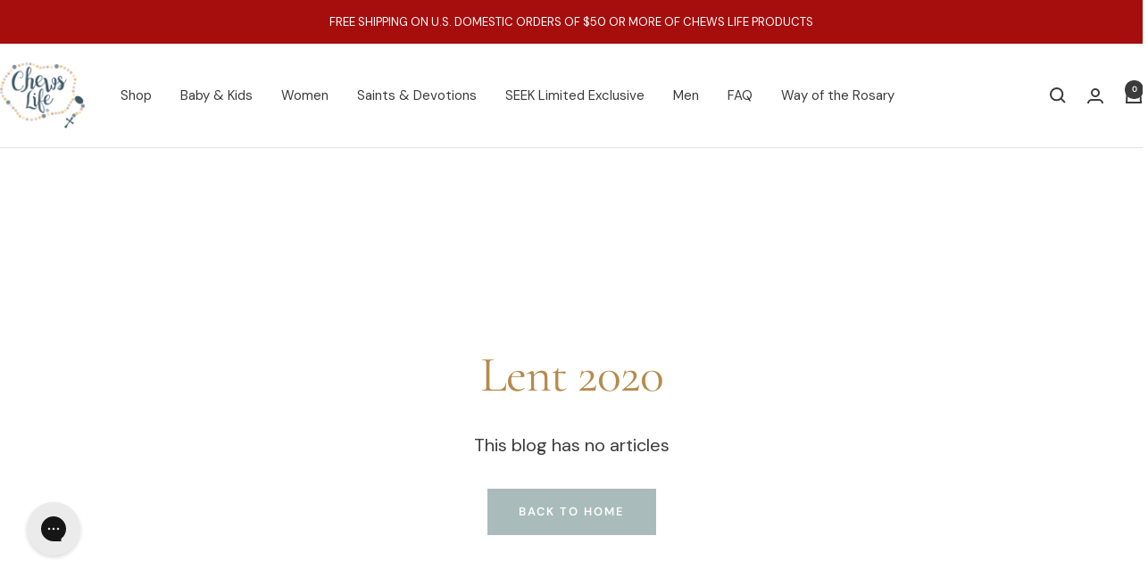

--- FILE ---
content_type: text/html; charset=utf-8
request_url: https://chewslife.com/blogs/lent-2020
body_size: 128972
content:
<!doctype html><html class="no-js" lang="en" dir="ltr">
  <head>
    <meta charset="utf-8">
    <meta name="viewport" content="width=device-width, initial-scale=1.0, height=device-height, minimum-scale=1.0, maximum-scale=1.0">
    <meta name="theme-color" content="#ffffff">

    <title>Lent 2020</title><link rel="canonical" href="https://chewslife.com/blogs/lent-2020"><link rel="preconnect" href="https://cdn.shopify.com">
    <link rel="dns-prefetch" href="https://productreviews.shopifycdn.com">
    <link rel="dns-prefetch" href="https://www.google-analytics.com"><link rel="preconnect" href="https://fonts.shopifycdn.com" crossorigin><link rel="preload" as="style" href="//chewslife.com/cdn/shop/t/25/assets/theme.css?v=63478811914582994961755546493">
    <link rel="preload" as="script" href="//chewslife.com/cdn/shop/t/25/assets/vendor.js?v=32643890569905814191755546493">
    <link rel="preload" as="script" href="//chewslife.com/cdn/shop/t/25/assets/theme.js?v=13336148083894211201755546493"><meta property="og:type" content="website">
  <meta property="og:title" content="Lent 2020"><meta property="og:url" content="https://chewslife.com/blogs/lent-2020">
<meta property="og:site_name" content="Chews Life"><meta name="twitter:card" content="summary"><meta name="twitter:title" content="Lent 2020">
  <meta name="twitter:description" content="Lent 2020">
    <script type="application/ld+json">
  {
    "@context": "https://schema.org",
    "@type": "BreadcrumbList",
    "itemListElement": [{
        "@type": "ListItem",
        "position": 1,
        "name": "Home",
        "item": "https://chewslife.com"
      },{
            "@type": "ListItem",
            "position": 2,
            "name": "Lent 2020",
            "item": "https://chewslife.com/blogs/lent-2020"
          }]
  }
</script>
    <link rel="preload" href="//chewslife.com/cdn/fonts/cormorant/cormorant_n4.bd66e8e0031690b46374315bd1c15a17a8dcd450.woff2" as="font" type="font/woff2" crossorigin><link rel="preload" href="//chewslife.com/cdn/fonts/dm_sans/dmsans_n4.ec80bd4dd7e1a334c969c265873491ae56018d72.woff2" as="font" type="font/woff2" crossorigin><style>
  /* Typography (heading) */
  @font-face {
  font-family: Cormorant;
  font-weight: 400;
  font-style: normal;
  font-display: swap;
  src: url("//chewslife.com/cdn/fonts/cormorant/cormorant_n4.bd66e8e0031690b46374315bd1c15a17a8dcd450.woff2") format("woff2"),
       url("//chewslife.com/cdn/fonts/cormorant/cormorant_n4.e5604516683cb4cc166c001f2ff5f387255e3b45.woff") format("woff");
}

@font-face {
  font-family: Cormorant;
  font-weight: 400;
  font-style: italic;
  font-display: swap;
  src: url("//chewslife.com/cdn/fonts/cormorant/cormorant_i4.0b95f138bb9694e184a2ebaf079dd59cf448e2d3.woff2") format("woff2"),
       url("//chewslife.com/cdn/fonts/cormorant/cormorant_i4.75684eb0a368d69688996f5f8e72c62747e6c249.woff") format("woff");
}

/* Typography (body) */
  @font-face {
  font-family: "DM Sans";
  font-weight: 400;
  font-style: normal;
  font-display: swap;
  src: url("//chewslife.com/cdn/fonts/dm_sans/dmsans_n4.ec80bd4dd7e1a334c969c265873491ae56018d72.woff2") format("woff2"),
       url("//chewslife.com/cdn/fonts/dm_sans/dmsans_n4.87bdd914d8a61247b911147ae68e754d695c58a6.woff") format("woff");
}

@font-face {
  font-family: "DM Sans";
  font-weight: 400;
  font-style: italic;
  font-display: swap;
  src: url("//chewslife.com/cdn/fonts/dm_sans/dmsans_i4.b8fe05e69ee95d5a53155c346957d8cbf5081c1a.woff2") format("woff2"),
       url("//chewslife.com/cdn/fonts/dm_sans/dmsans_i4.403fe28ee2ea63e142575c0aa47684d65f8c23a0.woff") format("woff");
}

@font-face {
  font-family: "DM Sans";
  font-weight: 600;
  font-style: normal;
  font-display: swap;
  src: url("//chewslife.com/cdn/fonts/dm_sans/dmsans_n6.70a2453ea926d613c6a2f89af05180d14b3a7c96.woff2") format("woff2"),
       url("//chewslife.com/cdn/fonts/dm_sans/dmsans_n6.355605667bef215872257574b57fc097044f7e20.woff") format("woff");
}

@font-face {
  font-family: "DM Sans";
  font-weight: 600;
  font-style: italic;
  font-display: swap;
  src: url("//chewslife.com/cdn/fonts/dm_sans/dmsans_i6.b7d5b35c5f29523529e1bf4a3d0de71a44a277b6.woff2") format("woff2"),
       url("//chewslife.com/cdn/fonts/dm_sans/dmsans_i6.9b760cc5bdd17b4de2c70249ba49bd707f27a31b.woff") format("woff");
}

:root {--heading-color: 181, 138, 75;
    --text-color: 59, 59, 59;
    --background: 255, 255, 255;
    --secondary-background: 245, 245, 245;
    --border-color: 226, 226, 226;
    --border-color-darker: 177, 177, 177;
    --success-color: 65, 107, 70;
    --success-background: 217, 225, 218;
    --error-color: 143, 11, 11;
    --error-background: 247, 238, 238;
    --primary-button-background: 169, 187, 186;
    --primary-button-text-color: 255, 255, 255;
    --secondary-button-background: 181, 138, 75;
    --secondary-button-text-color: 255, 255, 255;
    --product-star-rating: 246, 164, 41;
    --product-on-sale-accent: 222, 42, 42;
    --product-sold-out-accent: 111, 113, 155;
    --product-custom-label-background: 64, 93, 230;
    --product-custom-label-text-color: 255, 255, 255;
    --product-custom-label-2-background: 181, 138, 75;
    --product-custom-label-2-text-color: 255, 255, 255;
    --product-low-stock-text-color: 222, 42, 42;
    --product-in-stock-text-color: 46, 158, 123;
    --loading-bar-background: 59, 59, 59;

    /* We duplicate some "base" colors as root colors, which is useful to use on drawer elements or popover without. Those should not be overridden to avoid issues */
    --root-heading-color: 181, 138, 75;
    --root-text-color: 59, 59, 59;
    --root-background: 255, 255, 255;
    --root-border-color: 226, 226, 226;
    --root-primary-button-background: 169, 187, 186;
    --root-primary-button-text-color: 255, 255, 255;

    --base-font-size: 15px;
    --heading-font-family: Cormorant, serif;
    --heading-font-weight: 400;
    --heading-font-style: normal;
    --heading-text-transform: normal;
    --text-font-family: "DM Sans", sans-serif;
    --text-font-weight: 400;
    --text-font-style: normal;
    --text-font-bold-weight: 600;

    /* Typography (font size) */
    --heading-xxsmall-font-size: 11px;
    --heading-xsmall-font-size: 11px;
    --heading-small-font-size: 12px;
    --heading-large-font-size: 36px;
    --heading-h1-font-size: 36px;
    --heading-h2-font-size: 30px;
    --heading-h3-font-size: 26px;
    --heading-h4-font-size: 24px;
    --heading-h5-font-size: 20px;
    --heading-h6-font-size: 16px;

    /* Control the look and feel of the theme by changing radius of various elements */
    --button-border-radius: 0px;
    --block-border-radius: 0px;
    --block-border-radius-reduced: 0px;
    --color-swatch-border-radius: 0px;

    /* Button size */
    --button-height: 48px;
    --button-small-height: 40px;

    /* Form related */
    --form-input-field-height: 48px;
    --form-input-gap: 16px;
    --form-submit-margin: 24px;

    /* Product listing related variables */
    --product-list-block-spacing: 32px;

    /* Video related */
    --play-button-background: 255, 255, 255;
    --play-button-arrow: 59, 59, 59;

    /* RTL support */
    --transform-logical-flip: 1;
    --transform-origin-start: left;
    --transform-origin-end: right;

    /* Other */
    --zoom-cursor-svg-url: url(//chewslife.com/cdn/shop/t/25/assets/zoom-cursor.svg?v=140537375190119375671755546573);
    --arrow-right-svg-url: url(//chewslife.com/cdn/shop/t/25/assets/arrow-right.svg?v=152956993298265673531755546573);
    --arrow-left-svg-url: url(//chewslife.com/cdn/shop/t/25/assets/arrow-left.svg?v=107739845213041887621755546573);

    /* Some useful variables that we can reuse in our CSS. Some explanation are needed for some of them:
       - container-max-width-minus-gutters: represents the container max width without the edge gutters
       - container-outer-width: considering the screen width, represent all the space outside the container
       - container-outer-margin: same as container-outer-width but get set to 0 inside a container
       - container-inner-width: the effective space inside the container (minus gutters)
       - grid-column-width: represents the width of a single column of the grid
       - vertical-breather: this is a variable that defines the global "spacing" between sections, and inside the section
                            to create some "breath" and minimum spacing
     */
    --container-max-width: 1600px;
    --container-gutter: 24px;
    --container-max-width-minus-gutters: calc(var(--container-max-width) - (var(--container-gutter)) * 2);
    --container-outer-width: max(calc((100vw - var(--container-max-width-minus-gutters)) / 2), var(--container-gutter));
    --container-outer-margin: var(--container-outer-width);
    --container-inner-width: calc(100vw - var(--container-outer-width) * 2);

    --grid-column-count: 10;
    --grid-gap: 24px;
    --grid-column-width: calc((100vw - var(--container-outer-width) * 2 - var(--grid-gap) * (var(--grid-column-count) - 1)) / var(--grid-column-count));

    --vertical-breather: 48px;
    --vertical-breather-tight: 48px;

    /* Shopify related variables */
    --payment-terms-background-color: #ffffff;
  }

  @media screen and (min-width: 741px) {
    :root {
      --container-gutter: 40px;
      --grid-column-count: 20;
      --vertical-breather: 64px;
      --vertical-breather-tight: 64px;

      /* Typography (font size) */
      --heading-xsmall-font-size: 12px;
      --heading-small-font-size: 13px;
      --heading-large-font-size: 52px;
      --heading-h1-font-size: 48px;
      --heading-h2-font-size: 38px;
      --heading-h3-font-size: 32px;
      --heading-h4-font-size: 24px;
      --heading-h5-font-size: 20px;
      --heading-h6-font-size: 18px;

      /* Form related */
      --form-input-field-height: 52px;
      --form-submit-margin: 32px;

      /* Button size */
      --button-height: 52px;
      --button-small-height: 44px;
    }
  }

  @media screen and (min-width: 1200px) {
    :root {
      --vertical-breather: 80px;
      --vertical-breather-tight: 64px;
      --product-list-block-spacing: 48px;

      /* Typography */
      --heading-large-font-size: 64px;
      --heading-h1-font-size: 56px;
      --heading-h2-font-size: 48px;
      --heading-h3-font-size: 36px;
      --heading-h4-font-size: 30px;
      --heading-h5-font-size: 24px;
      --heading-h6-font-size: 18px;
    }
  }

  @media screen and (min-width: 1600px) {
    :root {
      --vertical-breather: 90px;
      --vertical-breather-tight: 64px;
    }
  }
</style>
    <script>
  // This allows to expose several variables to the global scope, to be used in scripts
  window.themeVariables = {
    settings: {
      direction: "ltr",
      pageType: "blog",
      cartCount: 0,
      moneyFormat: "${{amount}}",
      moneyWithCurrencyFormat: "${{amount}} USD",
      showVendor: false,
      discountMode: "percentage",
      currencyCodeEnabled: false,
      cartType: "drawer",
      cartCurrency: "USD",
      mobileZoomFactor: 2.5
    },

    routes: {
      host: "chewslife.com",
      rootUrl: "\/",
      rootUrlWithoutSlash: '',
      cartUrl: "\/cart",
      cartAddUrl: "\/cart\/add",
      cartChangeUrl: "\/cart\/change",
      searchUrl: "\/search",
      predictiveSearchUrl: "\/search\/suggest",
      productRecommendationsUrl: "\/recommendations\/products"
    },

    strings: {
      accessibilityDelete: "Delete",
      accessibilityClose: "Close",
      collectionSoldOut: "Sold out",
      collectionDiscount: "Save @savings@",
      productSalePrice: "Sale price",
      productRegularPrice: "Regular price",
      productFormUnavailable: "Unavailable",
      productFormSoldOut: "Sold out",
      productFormPreOrder: "Pre-order",
      productFormAddToCart: "Add to cart",
      searchNoResults: "No results could be found.",
      searchNewSearch: "New search",
      searchProducts: "Products",
      searchArticles: "Journal",
      searchPages: "Pages",
      searchCollections: "Collections",
      cartViewCart: "View cart",
      cartItemAdded: "Item added to your cart!",
      cartItemAddedShort: "Added to your cart!",
      cartAddOrderNote: "Add order note",
      cartEditOrderNote: "Edit order note",
      shippingEstimatorNoResults: "Sorry, we do not ship to your address.",
      shippingEstimatorOneResult: "There is one shipping rate for your address:",
      shippingEstimatorMultipleResults: "There are several shipping rates for your address:",
      shippingEstimatorError: "One or more error occurred while retrieving shipping rates:"
    },

    libs: {
      flickity: "\/\/chewslife.com\/cdn\/shop\/t\/25\/assets\/flickity.js?v=176646718982628074891755546493",
      photoswipe: "\/\/chewslife.com\/cdn\/shop\/t\/25\/assets\/photoswipe.js?v=132268647426145925301755546493",
      qrCode: "\/\/chewslife.com\/cdn\/shopifycloud\/storefront\/assets\/themes_support\/vendor\/qrcode-3f2b403b.js"
    },

    breakpoints: {
      phone: 'screen and (max-width: 740px)',
      tablet: 'screen and (min-width: 741px) and (max-width: 999px)',
      tabletAndUp: 'screen and (min-width: 741px)',
      pocket: 'screen and (max-width: 999px)',
      lap: 'screen and (min-width: 1000px) and (max-width: 1199px)',
      lapAndUp: 'screen and (min-width: 1000px)',
      desktop: 'screen and (min-width: 1200px)',
      wide: 'screen and (min-width: 1400px)'
    }
  };

  window.addEventListener('pageshow', async () => {
    const cartContent = await (await fetch(`${window.themeVariables.routes.cartUrl}.js`, {cache: 'reload'})).json();
    document.documentElement.dispatchEvent(new CustomEvent('cart:refresh', {detail: {cart: cartContent}}));
  });

  if ('noModule' in HTMLScriptElement.prototype) {
    // Old browsers (like IE) that does not support module will be considered as if not executing JS at all
    document.documentElement.className = document.documentElement.className.replace('no-js', 'js');

    requestAnimationFrame(() => {
      const viewportHeight = (window.visualViewport ? window.visualViewport.height : document.documentElement.clientHeight);
      document.documentElement.style.setProperty('--window-height',viewportHeight + 'px');
    });
  }</script>

    <link rel="stylesheet" href="//chewslife.com/cdn/shop/t/25/assets/theme.css?v=63478811914582994961755546493">

    <script src="//chewslife.com/cdn/shop/t/25/assets/vendor.js?v=32643890569905814191755546493" defer></script>
    <script src="//chewslife.com/cdn/shop/t/25/assets/theme.js?v=13336148083894211201755546493" defer></script>
    <script src="//chewslife.com/cdn/shop/t/25/assets/custom.js?v=167639537848865775061755546493" defer></script>

    <script>window.performance && window.performance.mark && window.performance.mark('shopify.content_for_header.start');</script><meta name="google-site-verification" content="lN3L_TORvIfVwJ9BPSefyiV1rogvi60ftW6YsKFWUWc">
<meta name="google-site-verification" content="lN3L_TORvIfVwJ9BPSefyiV1rogvi60ftW6YsKFWUWc">
<meta id="shopify-digital-wallet" name="shopify-digital-wallet" content="/27074953294/digital_wallets/dialog">
<meta name="shopify-checkout-api-token" content="8731320ae2f4b99afd7295b6435372ad">
<meta id="in-context-paypal-metadata" data-shop-id="27074953294" data-venmo-supported="false" data-environment="production" data-locale="en_US" data-paypal-v4="true" data-currency="USD">
<link rel="alternate" type="application/atom+xml" title="Feed" href="/blogs/lent-2020.atom" />
<script async="async" src="/checkouts/internal/preloads.js?locale=en-US"></script>
<link rel="preconnect" href="https://shop.app" crossorigin="anonymous">
<script async="async" src="https://shop.app/checkouts/internal/preloads.js?locale=en-US&shop_id=27074953294" crossorigin="anonymous"></script>
<script id="apple-pay-shop-capabilities" type="application/json">{"shopId":27074953294,"countryCode":"US","currencyCode":"USD","merchantCapabilities":["supports3DS"],"merchantId":"gid:\/\/shopify\/Shop\/27074953294","merchantName":"Chews Life","requiredBillingContactFields":["postalAddress","email","phone"],"requiredShippingContactFields":["postalAddress","email","phone"],"shippingType":"shipping","supportedNetworks":["visa","masterCard","amex","discover","elo","jcb"],"total":{"type":"pending","label":"Chews Life","amount":"1.00"},"shopifyPaymentsEnabled":true,"supportsSubscriptions":true}</script>
<script id="shopify-features" type="application/json">{"accessToken":"8731320ae2f4b99afd7295b6435372ad","betas":["rich-media-storefront-analytics"],"domain":"chewslife.com","predictiveSearch":true,"shopId":27074953294,"locale":"en"}</script>
<script>var Shopify = Shopify || {};
Shopify.shop = "chews-life.myshopify.com";
Shopify.locale = "en";
Shopify.currency = {"active":"USD","rate":"1.0"};
Shopify.country = "US";
Shopify.theme = {"name":"Updated copy of [upnova] Updated copy of Focal","id":143595241648,"schema_name":"Focal","schema_version":"12.7.1","theme_store_id":714,"role":"main"};
Shopify.theme.handle = "null";
Shopify.theme.style = {"id":null,"handle":null};
Shopify.cdnHost = "chewslife.com/cdn";
Shopify.routes = Shopify.routes || {};
Shopify.routes.root = "/";</script>
<script type="module">!function(o){(o.Shopify=o.Shopify||{}).modules=!0}(window);</script>
<script>!function(o){function n(){var o=[];function n(){o.push(Array.prototype.slice.apply(arguments))}return n.q=o,n}var t=o.Shopify=o.Shopify||{};t.loadFeatures=n(),t.autoloadFeatures=n()}(window);</script>
<script>
  window.ShopifyPay = window.ShopifyPay || {};
  window.ShopifyPay.apiHost = "shop.app\/pay";
  window.ShopifyPay.redirectState = null;
</script>
<script id="shop-js-analytics" type="application/json">{"pageType":"blog"}</script>
<script defer="defer" async type="module" src="//chewslife.com/cdn/shopifycloud/shop-js/modules/v2/client.init-shop-cart-sync_C5BV16lS.en.esm.js"></script>
<script defer="defer" async type="module" src="//chewslife.com/cdn/shopifycloud/shop-js/modules/v2/chunk.common_CygWptCX.esm.js"></script>
<script type="module">
  await import("//chewslife.com/cdn/shopifycloud/shop-js/modules/v2/client.init-shop-cart-sync_C5BV16lS.en.esm.js");
await import("//chewslife.com/cdn/shopifycloud/shop-js/modules/v2/chunk.common_CygWptCX.esm.js");

  window.Shopify.SignInWithShop?.initShopCartSync?.({"fedCMEnabled":true,"windoidEnabled":true});

</script>
<script>
  window.Shopify = window.Shopify || {};
  if (!window.Shopify.featureAssets) window.Shopify.featureAssets = {};
  window.Shopify.featureAssets['shop-js'] = {"shop-cart-sync":["modules/v2/client.shop-cart-sync_ZFArdW7E.en.esm.js","modules/v2/chunk.common_CygWptCX.esm.js"],"init-fed-cm":["modules/v2/client.init-fed-cm_CmiC4vf6.en.esm.js","modules/v2/chunk.common_CygWptCX.esm.js"],"shop-button":["modules/v2/client.shop-button_tlx5R9nI.en.esm.js","modules/v2/chunk.common_CygWptCX.esm.js"],"shop-cash-offers":["modules/v2/client.shop-cash-offers_DOA2yAJr.en.esm.js","modules/v2/chunk.common_CygWptCX.esm.js","modules/v2/chunk.modal_D71HUcav.esm.js"],"init-windoid":["modules/v2/client.init-windoid_sURxWdc1.en.esm.js","modules/v2/chunk.common_CygWptCX.esm.js"],"shop-toast-manager":["modules/v2/client.shop-toast-manager_ClPi3nE9.en.esm.js","modules/v2/chunk.common_CygWptCX.esm.js"],"init-shop-email-lookup-coordinator":["modules/v2/client.init-shop-email-lookup-coordinator_B8hsDcYM.en.esm.js","modules/v2/chunk.common_CygWptCX.esm.js"],"init-shop-cart-sync":["modules/v2/client.init-shop-cart-sync_C5BV16lS.en.esm.js","modules/v2/chunk.common_CygWptCX.esm.js"],"avatar":["modules/v2/client.avatar_BTnouDA3.en.esm.js"],"pay-button":["modules/v2/client.pay-button_FdsNuTd3.en.esm.js","modules/v2/chunk.common_CygWptCX.esm.js"],"init-customer-accounts":["modules/v2/client.init-customer-accounts_DxDtT_ad.en.esm.js","modules/v2/client.shop-login-button_C5VAVYt1.en.esm.js","modules/v2/chunk.common_CygWptCX.esm.js","modules/v2/chunk.modal_D71HUcav.esm.js"],"init-shop-for-new-customer-accounts":["modules/v2/client.init-shop-for-new-customer-accounts_ChsxoAhi.en.esm.js","modules/v2/client.shop-login-button_C5VAVYt1.en.esm.js","modules/v2/chunk.common_CygWptCX.esm.js","modules/v2/chunk.modal_D71HUcav.esm.js"],"shop-login-button":["modules/v2/client.shop-login-button_C5VAVYt1.en.esm.js","modules/v2/chunk.common_CygWptCX.esm.js","modules/v2/chunk.modal_D71HUcav.esm.js"],"init-customer-accounts-sign-up":["modules/v2/client.init-customer-accounts-sign-up_CPSyQ0Tj.en.esm.js","modules/v2/client.shop-login-button_C5VAVYt1.en.esm.js","modules/v2/chunk.common_CygWptCX.esm.js","modules/v2/chunk.modal_D71HUcav.esm.js"],"shop-follow-button":["modules/v2/client.shop-follow-button_Cva4Ekp9.en.esm.js","modules/v2/chunk.common_CygWptCX.esm.js","modules/v2/chunk.modal_D71HUcav.esm.js"],"checkout-modal":["modules/v2/client.checkout-modal_BPM8l0SH.en.esm.js","modules/v2/chunk.common_CygWptCX.esm.js","modules/v2/chunk.modal_D71HUcav.esm.js"],"lead-capture":["modules/v2/client.lead-capture_Bi8yE_yS.en.esm.js","modules/v2/chunk.common_CygWptCX.esm.js","modules/v2/chunk.modal_D71HUcav.esm.js"],"shop-login":["modules/v2/client.shop-login_D6lNrXab.en.esm.js","modules/v2/chunk.common_CygWptCX.esm.js","modules/v2/chunk.modal_D71HUcav.esm.js"],"payment-terms":["modules/v2/client.payment-terms_CZxnsJam.en.esm.js","modules/v2/chunk.common_CygWptCX.esm.js","modules/v2/chunk.modal_D71HUcav.esm.js"]};
</script>
<script>(function() {
  var isLoaded = false;
  function asyncLoad() {
    if (isLoaded) return;
    isLoaded = true;
    var urls = ["https:\/\/cdn.shopify.com\/s\/files\/1\/0270\/7495\/3294\/t\/5\/assets\/ets_instagram_shopping_slider_init.js?shop=chews-life.myshopify.com","https:\/\/cdn.shopify.com\/s\/files\/1\/0270\/7495\/3294\/t\/18\/assets\/subscribe-it.js?v=1678132046\u0026shop=chews-life.myshopify.com","\/\/cdn.shopify.com\/proxy\/ee15aba58829b963737fa1730776934207a6f5c98af3e5cdb6fc250baede72fb\/static.cdn.printful.com\/static\/js\/external\/shopify-product-customizer.js?v=0.28\u0026shop=chews-life.myshopify.com\u0026sp-cache-control=cHVibGljLCBtYXgtYWdlPTkwMA","https:\/\/static.klaviyo.com\/onsite\/js\/klaviyo.js?company_id=TAhVSJ\u0026shop=chews-life.myshopify.com","https:\/\/config.gorgias.chat\/bundle-loader\/01GYCC73BZW0X7RJ72JHQ0T8GZ?source=shopify1click\u0026shop=chews-life.myshopify.com","https:\/\/cdn.attn.tv\/chewslife\/dtag.js?shop=chews-life.myshopify.com","\/\/cdn.shopify.com\/proxy\/8a9484aabd550cd0d776c4256a567ebb61fe2bd67ef8149fac48c3aa4b09566f\/cdn.bogos.io\/script_tag\/secomapp.scripttag.js?shop=chews-life.myshopify.com\u0026sp-cache-control=cHVibGljLCBtYXgtYWdlPTkwMA","https:\/\/cdn.9gtb.com\/loader.js?g_cvt_id=b98d1959-d3c9-4d8d-83ff-97186c2be0c6\u0026shop=chews-life.myshopify.com"];
    for (var i = 0; i < urls.length; i++) {
      var s = document.createElement('script');
      s.type = 'text/javascript';
      s.async = true;
      s.src = urls[i];
      var x = document.getElementsByTagName('script')[0];
      x.parentNode.insertBefore(s, x);
    }
  };
  if(window.attachEvent) {
    window.attachEvent('onload', asyncLoad);
  } else {
    window.addEventListener('load', asyncLoad, false);
  }
})();</script>
<script id="__st">var __st={"a":27074953294,"offset":-18000,"reqid":"0ae4c704-e3de-495a-a754-1c27be5ac84a-1768729044","pageurl":"chewslife.com\/blogs\/lent-2020","s":"blogs-50434048078","u":"155dd01d42da","p":"blog","rtyp":"blog","rid":50434048078};</script>
<script>window.ShopifyPaypalV4VisibilityTracking = true;</script>
<script id="captcha-bootstrap">!function(){'use strict';const t='contact',e='account',n='new_comment',o=[[t,t],['blogs',n],['comments',n],[t,'customer']],c=[[e,'customer_login'],[e,'guest_login'],[e,'recover_customer_password'],[e,'create_customer']],r=t=>t.map((([t,e])=>`form[action*='/${t}']:not([data-nocaptcha='true']) input[name='form_type'][value='${e}']`)).join(','),a=t=>()=>t?[...document.querySelectorAll(t)].map((t=>t.form)):[];function s(){const t=[...o],e=r(t);return a(e)}const i='password',u='form_key',d=['recaptcha-v3-token','g-recaptcha-response','h-captcha-response',i],f=()=>{try{return window.sessionStorage}catch{return}},m='__shopify_v',_=t=>t.elements[u];function p(t,e,n=!1){try{const o=window.sessionStorage,c=JSON.parse(o.getItem(e)),{data:r}=function(t){const{data:e,action:n}=t;return t[m]||n?{data:e,action:n}:{data:t,action:n}}(c);for(const[e,n]of Object.entries(r))t.elements[e]&&(t.elements[e].value=n);n&&o.removeItem(e)}catch(o){console.error('form repopulation failed',{error:o})}}const l='form_type',E='cptcha';function T(t){t.dataset[E]=!0}const w=window,h=w.document,L='Shopify',v='ce_forms',y='captcha';let A=!1;((t,e)=>{const n=(g='f06e6c50-85a8-45c8-87d0-21a2b65856fe',I='https://cdn.shopify.com/shopifycloud/storefront-forms-hcaptcha/ce_storefront_forms_captcha_hcaptcha.v1.5.2.iife.js',D={infoText:'Protected by hCaptcha',privacyText:'Privacy',termsText:'Terms'},(t,e,n)=>{const o=w[L][v],c=o.bindForm;if(c)return c(t,g,e,D).then(n);var r;o.q.push([[t,g,e,D],n]),r=I,A||(h.body.append(Object.assign(h.createElement('script'),{id:'captcha-provider',async:!0,src:r})),A=!0)});var g,I,D;w[L]=w[L]||{},w[L][v]=w[L][v]||{},w[L][v].q=[],w[L][y]=w[L][y]||{},w[L][y].protect=function(t,e){n(t,void 0,e),T(t)},Object.freeze(w[L][y]),function(t,e,n,w,h,L){const[v,y,A,g]=function(t,e,n){const i=e?o:[],u=t?c:[],d=[...i,...u],f=r(d),m=r(i),_=r(d.filter((([t,e])=>n.includes(e))));return[a(f),a(m),a(_),s()]}(w,h,L),I=t=>{const e=t.target;return e instanceof HTMLFormElement?e:e&&e.form},D=t=>v().includes(t);t.addEventListener('submit',(t=>{const e=I(t);if(!e)return;const n=D(e)&&!e.dataset.hcaptchaBound&&!e.dataset.recaptchaBound,o=_(e),c=g().includes(e)&&(!o||!o.value);(n||c)&&t.preventDefault(),c&&!n&&(function(t){try{if(!f())return;!function(t){const e=f();if(!e)return;const n=_(t);if(!n)return;const o=n.value;o&&e.removeItem(o)}(t);const e=Array.from(Array(32),(()=>Math.random().toString(36)[2])).join('');!function(t,e){_(t)||t.append(Object.assign(document.createElement('input'),{type:'hidden',name:u})),t.elements[u].value=e}(t,e),function(t,e){const n=f();if(!n)return;const o=[...t.querySelectorAll(`input[type='${i}']`)].map((({name:t})=>t)),c=[...d,...o],r={};for(const[a,s]of new FormData(t).entries())c.includes(a)||(r[a]=s);n.setItem(e,JSON.stringify({[m]:1,action:t.action,data:r}))}(t,e)}catch(e){console.error('failed to persist form',e)}}(e),e.submit())}));const S=(t,e)=>{t&&!t.dataset[E]&&(n(t,e.some((e=>e===t))),T(t))};for(const o of['focusin','change'])t.addEventListener(o,(t=>{const e=I(t);D(e)&&S(e,y())}));const B=e.get('form_key'),M=e.get(l),P=B&&M;t.addEventListener('DOMContentLoaded',(()=>{const t=y();if(P)for(const e of t)e.elements[l].value===M&&p(e,B);[...new Set([...A(),...v().filter((t=>'true'===t.dataset.shopifyCaptcha))])].forEach((e=>S(e,t)))}))}(h,new URLSearchParams(w.location.search),n,t,e,['guest_login'])})(!0,!0)}();</script>
<script integrity="sha256-4kQ18oKyAcykRKYeNunJcIwy7WH5gtpwJnB7kiuLZ1E=" data-source-attribution="shopify.loadfeatures" defer="defer" src="//chewslife.com/cdn/shopifycloud/storefront/assets/storefront/load_feature-a0a9edcb.js" crossorigin="anonymous"></script>
<script crossorigin="anonymous" defer="defer" src="//chewslife.com/cdn/shopifycloud/storefront/assets/shopify_pay/storefront-65b4c6d7.js?v=20250812"></script>
<script data-source-attribution="shopify.dynamic_checkout.dynamic.init">var Shopify=Shopify||{};Shopify.PaymentButton=Shopify.PaymentButton||{isStorefrontPortableWallets:!0,init:function(){window.Shopify.PaymentButton.init=function(){};var t=document.createElement("script");t.src="https://chewslife.com/cdn/shopifycloud/portable-wallets/latest/portable-wallets.en.js",t.type="module",document.head.appendChild(t)}};
</script>
<script data-source-attribution="shopify.dynamic_checkout.buyer_consent">
  function portableWalletsHideBuyerConsent(e){var t=document.getElementById("shopify-buyer-consent"),n=document.getElementById("shopify-subscription-policy-button");t&&n&&(t.classList.add("hidden"),t.setAttribute("aria-hidden","true"),n.removeEventListener("click",e))}function portableWalletsShowBuyerConsent(e){var t=document.getElementById("shopify-buyer-consent"),n=document.getElementById("shopify-subscription-policy-button");t&&n&&(t.classList.remove("hidden"),t.removeAttribute("aria-hidden"),n.addEventListener("click",e))}window.Shopify?.PaymentButton&&(window.Shopify.PaymentButton.hideBuyerConsent=portableWalletsHideBuyerConsent,window.Shopify.PaymentButton.showBuyerConsent=portableWalletsShowBuyerConsent);
</script>
<script data-source-attribution="shopify.dynamic_checkout.cart.bootstrap">document.addEventListener("DOMContentLoaded",(function(){function t(){return document.querySelector("shopify-accelerated-checkout-cart, shopify-accelerated-checkout")}if(t())Shopify.PaymentButton.init();else{new MutationObserver((function(e,n){t()&&(Shopify.PaymentButton.init(),n.disconnect())})).observe(document.body,{childList:!0,subtree:!0})}}));
</script>
<script id='scb4127' type='text/javascript' async='' src='https://chewslife.com/cdn/shopifycloud/privacy-banner/storefront-banner.js'></script><link id="shopify-accelerated-checkout-styles" rel="stylesheet" media="screen" href="https://chewslife.com/cdn/shopifycloud/portable-wallets/latest/accelerated-checkout-backwards-compat.css" crossorigin="anonymous">
<style id="shopify-accelerated-checkout-cart">
        #shopify-buyer-consent {
  margin-top: 1em;
  display: inline-block;
  width: 100%;
}

#shopify-buyer-consent.hidden {
  display: none;
}

#shopify-subscription-policy-button {
  background: none;
  border: none;
  padding: 0;
  text-decoration: underline;
  font-size: inherit;
  cursor: pointer;
}

#shopify-subscription-policy-button::before {
  box-shadow: none;
}

      </style>

<script>window.performance && window.performance.mark && window.performance.mark('shopify.content_for_header.end');</script>
  <!--Gem_Page_Header_Script-->
    


<!--End_Gem_Page_Header_Script-->
<!-- BEGIN app block: shopify://apps/attentive/blocks/attn-tag/8df62c72-8fe4-407e-a5b3-72132be30a0d --><script type="text/javascript" src="https://cdn.attn.tv/chewslife/dtag.js?source=app-embed" defer="defer"></script>


<!-- END app block --><!-- BEGIN app block: shopify://apps/klaviyo-email-marketing-sms/blocks/klaviyo-onsite-embed/2632fe16-c075-4321-a88b-50b567f42507 -->












  <script async src="https://static.klaviyo.com/onsite/js/TAhVSJ/klaviyo.js?company_id=TAhVSJ"></script>
  <script>!function(){if(!window.klaviyo){window._klOnsite=window._klOnsite||[];try{window.klaviyo=new Proxy({},{get:function(n,i){return"push"===i?function(){var n;(n=window._klOnsite).push.apply(n,arguments)}:function(){for(var n=arguments.length,o=new Array(n),w=0;w<n;w++)o[w]=arguments[w];var t="function"==typeof o[o.length-1]?o.pop():void 0,e=new Promise((function(n){window._klOnsite.push([i].concat(o,[function(i){t&&t(i),n(i)}]))}));return e}}})}catch(n){window.klaviyo=window.klaviyo||[],window.klaviyo.push=function(){var n;(n=window._klOnsite).push.apply(n,arguments)}}}}();</script>

  




  <script>
    window.klaviyoReviewsProductDesignMode = false
  </script>







<!-- END app block --><!-- BEGIN app block: shopify://apps/gorgias-live-chat-helpdesk/blocks/gorgias/a66db725-7b96-4e3f-916e-6c8e6f87aaaa -->
<script defer data-gorgias-loader-chat src="https://config.gorgias.chat/bundle-loader/shopify/chews-life.myshopify.com"></script>


<script defer data-gorgias-loader-convert  src="https://cdn.9gtb.com/loader.js"></script>


<script defer data-gorgias-loader-mailto-replace  src="https://config.gorgias.help/api/contact-forms/replace-mailto-script.js?shopName=chews-life"></script>


<!-- END app block --><!-- BEGIN app block: shopify://apps/judge-me-reviews/blocks/judgeme_core/61ccd3b1-a9f2-4160-9fe9-4fec8413e5d8 --><!-- Start of Judge.me Core -->






<link rel="dns-prefetch" href="https://cdnwidget.judge.me">
<link rel="dns-prefetch" href="https://cdn.judge.me">
<link rel="dns-prefetch" href="https://cdn1.judge.me">
<link rel="dns-prefetch" href="https://api.judge.me">

<script data-cfasync='false' class='jdgm-settings-script'>window.jdgmSettings={"pagination":5,"disable_web_reviews":false,"badge_no_review_text":"No reviews","badge_n_reviews_text":"{{ n }} review/reviews","badge_star_color":"#75a2b0","hide_badge_preview_if_no_reviews":true,"badge_hide_text":false,"enforce_center_preview_badge":false,"widget_title":"Customer Reviews","widget_open_form_text":"Write a review","widget_close_form_text":"Cancel review","widget_refresh_page_text":"Refresh page","widget_summary_text":"Based on {{ number_of_reviews }} review/reviews","widget_no_review_text":"Be the first to write a review","widget_name_field_text":"Display name","widget_verified_name_field_text":"Verified Name (public)","widget_name_placeholder_text":"Display name","widget_required_field_error_text":"This field is required.","widget_email_field_text":"Email address","widget_verified_email_field_text":"Verified Email (private, can not be edited)","widget_email_placeholder_text":"Your email address","widget_email_field_error_text":"Please enter a valid email address.","widget_rating_field_text":"Rating","widget_review_title_field_text":"Review Title","widget_review_title_placeholder_text":"Give your review a title","widget_review_body_field_text":"Review content","widget_review_body_placeholder_text":"Start writing here...","widget_pictures_field_text":"Picture/Video (optional)","widget_submit_review_text":"Submit Review","widget_submit_verified_review_text":"Submit Verified Review","widget_submit_success_msg_with_auto_publish":"Thank you! Please refresh the page in a few moments to see your review. You can remove or edit your review by logging into \u003ca href='https://judge.me/login' target='_blank' rel='nofollow noopener'\u003eJudge.me\u003c/a\u003e","widget_submit_success_msg_no_auto_publish":"Thank you! Your review will be published as soon as it is approved by the shop admin. You can remove or edit your review by logging into \u003ca href='https://judge.me/login' target='_blank' rel='nofollow noopener'\u003eJudge.me\u003c/a\u003e","widget_show_default_reviews_out_of_total_text":"Showing {{ n_reviews_shown }} out of {{ n_reviews }} reviews.","widget_show_all_link_text":"Show all","widget_show_less_link_text":"Show less","widget_author_said_text":"{{ reviewer_name }} said:","widget_days_text":"{{ n }} days ago","widget_weeks_text":"{{ n }} week/weeks ago","widget_months_text":"{{ n }} month/months ago","widget_years_text":"{{ n }} year/years ago","widget_yesterday_text":"Yesterday","widget_today_text":"Today","widget_replied_text":"\u003e\u003e {{ shop_name }} replied:","widget_read_more_text":"Read more","widget_reviewer_name_as_initial":"","widget_rating_filter_color":"#fbcd0a","widget_rating_filter_see_all_text":"See all reviews","widget_sorting_most_recent_text":"Most Recent","widget_sorting_highest_rating_text":"Highest Rating","widget_sorting_lowest_rating_text":"Lowest Rating","widget_sorting_with_pictures_text":"Only Pictures","widget_sorting_most_helpful_text":"Most Helpful","widget_open_question_form_text":"Ask a question","widget_reviews_subtab_text":"Reviews","widget_questions_subtab_text":"Questions","widget_question_label_text":"Question","widget_answer_label_text":"Answer","widget_question_placeholder_text":"Write your question here","widget_submit_question_text":"Submit Question","widget_question_submit_success_text":"Thank you for your question! We will notify you once it gets answered.","widget_star_color":"#75a2b0","verified_badge_text":"Verified","verified_badge_bg_color":"","verified_badge_text_color":"","verified_badge_placement":"left-of-reviewer-name","widget_review_max_height":"","widget_hide_border":false,"widget_social_share":false,"widget_thumb":false,"widget_review_location_show":false,"widget_location_format":"","all_reviews_include_out_of_store_products":true,"all_reviews_out_of_store_text":"(out of store)","all_reviews_pagination":100,"all_reviews_product_name_prefix_text":"about","enable_review_pictures":false,"enable_question_anwser":false,"widget_theme":"default","review_date_format":"mm/dd/yyyy","default_sort_method":"most-recent","widget_product_reviews_subtab_text":"Product Reviews","widget_shop_reviews_subtab_text":"Shop Reviews","widget_other_products_reviews_text":"Reviews for other products","widget_store_reviews_subtab_text":"Store reviews","widget_no_store_reviews_text":"This store hasn't received any reviews yet","widget_web_restriction_product_reviews_text":"This product hasn't received any reviews yet","widget_no_items_text":"No items found","widget_show_more_text":"Show more","widget_write_a_store_review_text":"Write a Store Review","widget_other_languages_heading":"Reviews in Other Languages","widget_translate_review_text":"Translate review to {{ language }}","widget_translating_review_text":"Translating...","widget_show_original_translation_text":"Show original ({{ language }})","widget_translate_review_failed_text":"Review couldn't be translated.","widget_translate_review_retry_text":"Retry","widget_translate_review_try_again_later_text":"Try again later","show_product_url_for_grouped_product":false,"widget_sorting_pictures_first_text":"Pictures First","show_pictures_on_all_rev_page_mobile":false,"show_pictures_on_all_rev_page_desktop":false,"floating_tab_hide_mobile_install_preference":false,"floating_tab_button_name":"★ Reviews","floating_tab_title":"Let customers speak for us","floating_tab_button_color":"","floating_tab_button_background_color":"","floating_tab_url":"","floating_tab_url_enabled":false,"floating_tab_tab_style":"text","all_reviews_text_badge_text":"Customers rate us {{ shop.metafields.judgeme.all_reviews_rating | round: 1 }}/5 based on {{ shop.metafields.judgeme.all_reviews_count }} reviews.","all_reviews_text_badge_text_branded_style":"{{ shop.metafields.judgeme.all_reviews_rating | round: 1 }} out of 5 stars based on {{ shop.metafields.judgeme.all_reviews_count }} reviews","is_all_reviews_text_badge_a_link":false,"show_stars_for_all_reviews_text_badge":false,"all_reviews_text_badge_url":"","all_reviews_text_style":"text","all_reviews_text_color_style":"judgeme_brand_color","all_reviews_text_color":"#108474","all_reviews_text_show_jm_brand":true,"featured_carousel_show_header":true,"featured_carousel_title":"Let customers speak for us","testimonials_carousel_title":"Customers are saying","videos_carousel_title":"Real customer stories","cards_carousel_title":"Customers are saying","featured_carousel_count_text":"from {{ n }} reviews","featured_carousel_add_link_to_all_reviews_page":false,"featured_carousel_url":"","featured_carousel_show_images":true,"featured_carousel_autoslide_interval":5,"featured_carousel_arrows_on_the_sides":false,"featured_carousel_height":250,"featured_carousel_width":80,"featured_carousel_image_size":0,"featured_carousel_image_height":250,"featured_carousel_arrow_color":"#eeeeee","verified_count_badge_style":"vintage","verified_count_badge_orientation":"horizontal","verified_count_badge_color_style":"judgeme_brand_color","verified_count_badge_color":"#108474","is_verified_count_badge_a_link":false,"verified_count_badge_url":"","verified_count_badge_show_jm_brand":true,"widget_rating_preset_default":5,"widget_first_sub_tab":"product-reviews","widget_show_histogram":true,"widget_histogram_use_custom_color":false,"widget_pagination_use_custom_color":false,"widget_star_use_custom_color":true,"widget_verified_badge_use_custom_color":false,"widget_write_review_use_custom_color":false,"picture_reminder_submit_button":"Upload Pictures","enable_review_videos":false,"mute_video_by_default":false,"widget_sorting_videos_first_text":"Videos First","widget_review_pending_text":"Pending","featured_carousel_items_for_large_screen":3,"social_share_options_order":"Facebook,Twitter","remove_microdata_snippet":true,"disable_json_ld":false,"enable_json_ld_products":false,"preview_badge_show_question_text":false,"preview_badge_no_question_text":"No questions","preview_badge_n_question_text":"{{ number_of_questions }} question/questions","qa_badge_show_icon":false,"qa_badge_position":"same-row","remove_judgeme_branding":false,"widget_add_search_bar":false,"widget_search_bar_placeholder":"Search","widget_sorting_verified_only_text":"Verified only","featured_carousel_theme":"default","featured_carousel_show_rating":true,"featured_carousel_show_title":true,"featured_carousel_show_body":true,"featured_carousel_show_date":false,"featured_carousel_show_reviewer":true,"featured_carousel_show_product":false,"featured_carousel_header_background_color":"#108474","featured_carousel_header_text_color":"#ffffff","featured_carousel_name_product_separator":"reviewed","featured_carousel_full_star_background":"#108474","featured_carousel_empty_star_background":"#dadada","featured_carousel_vertical_theme_background":"#f9fafb","featured_carousel_verified_badge_enable":false,"featured_carousel_verified_badge_color":"#108474","featured_carousel_border_style":"round","featured_carousel_review_line_length_limit":3,"featured_carousel_more_reviews_button_text":"Read more reviews","featured_carousel_view_product_button_text":"View product","all_reviews_page_load_reviews_on":"scroll","all_reviews_page_load_more_text":"Load More Reviews","disable_fb_tab_reviews":false,"enable_ajax_cdn_cache":false,"widget_public_name_text":"displayed publicly like","default_reviewer_name":"John Smith","default_reviewer_name_has_non_latin":true,"widget_reviewer_anonymous":"Anonymous","medals_widget_title":"Judge.me Review Medals","medals_widget_background_color":"#f9fafb","medals_widget_position":"footer_all_pages","medals_widget_border_color":"#f9fafb","medals_widget_verified_text_position":"left","medals_widget_use_monochromatic_version":false,"medals_widget_elements_color":"#108474","show_reviewer_avatar":true,"widget_invalid_yt_video_url_error_text":"Not a YouTube video URL","widget_max_length_field_error_text":"Please enter no more than {0} characters.","widget_show_country_flag":false,"widget_show_collected_via_shop_app":true,"widget_verified_by_shop_badge_style":"light","widget_verified_by_shop_text":"Verified by Shop","widget_show_photo_gallery":false,"widget_load_with_code_splitting":true,"widget_ugc_install_preference":false,"widget_ugc_title":"Made by us, Shared by you","widget_ugc_subtitle":"Tag us to see your picture featured in our page","widget_ugc_arrows_color":"#ffffff","widget_ugc_primary_button_text":"Buy Now","widget_ugc_primary_button_background_color":"#108474","widget_ugc_primary_button_text_color":"#ffffff","widget_ugc_primary_button_border_width":"0","widget_ugc_primary_button_border_style":"none","widget_ugc_primary_button_border_color":"#108474","widget_ugc_primary_button_border_radius":"25","widget_ugc_secondary_button_text":"Load More","widget_ugc_secondary_button_background_color":"#ffffff","widget_ugc_secondary_button_text_color":"#108474","widget_ugc_secondary_button_border_width":"2","widget_ugc_secondary_button_border_style":"solid","widget_ugc_secondary_button_border_color":"#108474","widget_ugc_secondary_button_border_radius":"25","widget_ugc_reviews_button_text":"View Reviews","widget_ugc_reviews_button_background_color":"#ffffff","widget_ugc_reviews_button_text_color":"#108474","widget_ugc_reviews_button_border_width":"2","widget_ugc_reviews_button_border_style":"solid","widget_ugc_reviews_button_border_color":"#108474","widget_ugc_reviews_button_border_radius":"25","widget_ugc_reviews_button_link_to":"judgeme-reviews-page","widget_ugc_show_post_date":true,"widget_ugc_max_width":"800","widget_rating_metafield_value_type":true,"widget_primary_color":"#108474","widget_enable_secondary_color":false,"widget_secondary_color":"#edf5f5","widget_summary_average_rating_text":"{{ average_rating }} out of 5","widget_media_grid_title":"Customer photos \u0026 videos","widget_media_grid_see_more_text":"See more","widget_round_style":false,"widget_show_product_medals":true,"widget_verified_by_judgeme_text":"Verified by Judge.me","widget_show_store_medals":true,"widget_verified_by_judgeme_text_in_store_medals":"Verified by Judge.me","widget_media_field_exceed_quantity_message":"Sorry, we can only accept {{ max_media }} for one review.","widget_media_field_exceed_limit_message":"{{ file_name }} is too large, please select a {{ media_type }} less than {{ size_limit }}MB.","widget_review_submitted_text":"Review Submitted!","widget_question_submitted_text":"Question Submitted!","widget_close_form_text_question":"Cancel","widget_write_your_answer_here_text":"Write your answer here","widget_enabled_branded_link":true,"widget_show_collected_by_judgeme":false,"widget_reviewer_name_color":"","widget_write_review_text_color":"","widget_write_review_bg_color":"","widget_collected_by_judgeme_text":"collected by Judge.me","widget_pagination_type":"standard","widget_load_more_text":"Load More","widget_load_more_color":"#108474","widget_full_review_text":"Full Review","widget_read_more_reviews_text":"Read More Reviews","widget_read_questions_text":"Read Questions","widget_questions_and_answers_text":"Questions \u0026 Answers","widget_verified_by_text":"Verified by","widget_verified_text":"Verified","widget_number_of_reviews_text":"{{ number_of_reviews }} reviews","widget_back_button_text":"Back","widget_next_button_text":"Next","widget_custom_forms_filter_button":"Filters","custom_forms_style":"vertical","widget_show_review_information":false,"how_reviews_are_collected":"How reviews are collected?","widget_show_review_keywords":false,"widget_gdpr_statement":"How we use your data: We'll only contact you about the review you left, and only if necessary. By submitting your review, you agree to Judge.me's \u003ca href='https://judge.me/terms' target='_blank' rel='nofollow noopener'\u003eterms\u003c/a\u003e, \u003ca href='https://judge.me/privacy' target='_blank' rel='nofollow noopener'\u003eprivacy\u003c/a\u003e and \u003ca href='https://judge.me/content-policy' target='_blank' rel='nofollow noopener'\u003econtent\u003c/a\u003e policies.","widget_multilingual_sorting_enabled":false,"widget_translate_review_content_enabled":false,"widget_translate_review_content_method":"manual","popup_widget_review_selection":"automatically_with_pictures","popup_widget_round_border_style":true,"popup_widget_show_title":true,"popup_widget_show_body":true,"popup_widget_show_reviewer":false,"popup_widget_show_product":true,"popup_widget_show_pictures":true,"popup_widget_use_review_picture":true,"popup_widget_show_on_home_page":true,"popup_widget_show_on_product_page":true,"popup_widget_show_on_collection_page":true,"popup_widget_show_on_cart_page":true,"popup_widget_position":"bottom_left","popup_widget_first_review_delay":5,"popup_widget_duration":5,"popup_widget_interval":5,"popup_widget_review_count":5,"popup_widget_hide_on_mobile":true,"review_snippet_widget_round_border_style":true,"review_snippet_widget_card_color":"#FFFFFF","review_snippet_widget_slider_arrows_background_color":"#FFFFFF","review_snippet_widget_slider_arrows_color":"#000000","review_snippet_widget_star_color":"#108474","show_product_variant":false,"all_reviews_product_variant_label_text":"Variant: ","widget_show_verified_branding":false,"widget_ai_summary_title":"Customers say","widget_ai_summary_disclaimer":"AI-powered review summary based on recent customer reviews","widget_show_ai_summary":false,"widget_show_ai_summary_bg":false,"widget_show_review_title_input":true,"redirect_reviewers_invited_via_email":"review_widget","request_store_review_after_product_review":false,"request_review_other_products_in_order":false,"review_form_color_scheme":"default","review_form_corner_style":"square","review_form_star_color":{},"review_form_text_color":"#333333","review_form_background_color":"#ffffff","review_form_field_background_color":"#fafafa","review_form_button_color":{},"review_form_button_text_color":"#ffffff","review_form_modal_overlay_color":"#000000","review_content_screen_title_text":"How would you rate this product?","review_content_introduction_text":"We would love it if you would share a bit about your experience.","store_review_form_title_text":"How would you rate this store?","store_review_form_introduction_text":"We would love it if you would share a bit about your experience.","show_review_guidance_text":true,"one_star_review_guidance_text":"Poor","five_star_review_guidance_text":"Great","customer_information_screen_title_text":"About you","customer_information_introduction_text":"Please tell us more about you.","custom_questions_screen_title_text":"Your experience in more detail","custom_questions_introduction_text":"Here are a few questions to help us understand more about your experience.","review_submitted_screen_title_text":"Thanks for your review!","review_submitted_screen_thank_you_text":"We are processing it and it will appear on the store soon.","review_submitted_screen_email_verification_text":"Please confirm your email by clicking the link we just sent you. This helps us keep reviews authentic.","review_submitted_request_store_review_text":"Would you like to share your experience of shopping with us?","review_submitted_review_other_products_text":"Would you like to review these products?","store_review_screen_title_text":"Would you like to share your experience of shopping with us?","store_review_introduction_text":"We value your feedback and use it to improve. Please share any thoughts or suggestions you have.","reviewer_media_screen_title_picture_text":"Share a picture","reviewer_media_introduction_picture_text":"Upload a photo to support your review.","reviewer_media_screen_title_video_text":"Share a video","reviewer_media_introduction_video_text":"Upload a video to support your review.","reviewer_media_screen_title_picture_or_video_text":"Share a picture or video","reviewer_media_introduction_picture_or_video_text":"Upload a photo or video to support your review.","reviewer_media_youtube_url_text":"Paste your Youtube URL here","advanced_settings_next_step_button_text":"Next","advanced_settings_close_review_button_text":"Close","modal_write_review_flow":false,"write_review_flow_required_text":"Required","write_review_flow_privacy_message_text":"We respect your privacy.","write_review_flow_anonymous_text":"Post review as anonymous","write_review_flow_visibility_text":"This won't be visible to other customers.","write_review_flow_multiple_selection_help_text":"Select as many as you like","write_review_flow_single_selection_help_text":"Select one option","write_review_flow_required_field_error_text":"This field is required","write_review_flow_invalid_email_error_text":"Please enter a valid email address","write_review_flow_max_length_error_text":"Max. {{ max_length }} characters.","write_review_flow_media_upload_text":"\u003cb\u003eClick to upload\u003c/b\u003e or drag and drop","write_review_flow_gdpr_statement":"We'll only contact you about your review if necessary. By submitting your review, you agree to our \u003ca href='https://judge.me/terms' target='_blank' rel='nofollow noopener'\u003eterms and conditions\u003c/a\u003e and \u003ca href='https://judge.me/privacy' target='_blank' rel='nofollow noopener'\u003eprivacy policy\u003c/a\u003e.","rating_only_reviews_enabled":false,"show_negative_reviews_help_screen":false,"new_review_flow_help_screen_rating_threshold":3,"negative_review_resolution_screen_title_text":"Tell us more","negative_review_resolution_text":"Your experience matters to us. If there were issues with your purchase, we're here to help. Feel free to reach out to us, we'd love the opportunity to make things right.","negative_review_resolution_button_text":"Contact us","negative_review_resolution_proceed_with_review_text":"Leave a review","negative_review_resolution_subject":"Issue with purchase from {{ shop_name }}.{{ order_name }}","preview_badge_collection_page_install_status":false,"widget_review_custom_css":"","preview_badge_custom_css":"","preview_badge_stars_count":"5-stars","featured_carousel_custom_css":"","floating_tab_custom_css":"","all_reviews_widget_custom_css":"","medals_widget_custom_css":"","verified_badge_custom_css":"","all_reviews_text_custom_css":"","transparency_badges_collected_via_store_invite":false,"transparency_badges_from_another_provider":false,"transparency_badges_collected_from_store_visitor":false,"transparency_badges_collected_by_verified_review_provider":false,"transparency_badges_earned_reward":false,"transparency_badges_collected_via_store_invite_text":"Review collected via store invitation","transparency_badges_from_another_provider_text":"Review collected from another provider","transparency_badges_collected_from_store_visitor_text":"Review collected from a store visitor","transparency_badges_written_in_google_text":"Review written in Google","transparency_badges_written_in_etsy_text":"Review written in Etsy","transparency_badges_written_in_shop_app_text":"Review written in Shop App","transparency_badges_earned_reward_text":"Review earned a reward for future purchase","product_review_widget_per_page":10,"widget_store_review_label_text":"Review about the store","checkout_comment_extension_title_on_product_page":"Customer Comments","checkout_comment_extension_num_latest_comment_show":5,"checkout_comment_extension_format":"name_and_timestamp","checkout_comment_customer_name":"last_initial","checkout_comment_comment_notification":true,"preview_badge_collection_page_install_preference":true,"preview_badge_home_page_install_preference":false,"preview_badge_product_page_install_preference":true,"review_widget_install_preference":"","review_carousel_install_preference":false,"floating_reviews_tab_install_preference":"none","verified_reviews_count_badge_install_preference":false,"all_reviews_text_install_preference":false,"review_widget_best_location":true,"judgeme_medals_install_preference":false,"review_widget_revamp_enabled":false,"review_widget_qna_enabled":false,"review_widget_header_theme":"minimal","review_widget_widget_title_enabled":true,"review_widget_header_text_size":"medium","review_widget_header_text_weight":"regular","review_widget_average_rating_style":"compact","review_widget_bar_chart_enabled":true,"review_widget_bar_chart_type":"numbers","review_widget_bar_chart_style":"standard","review_widget_expanded_media_gallery_enabled":false,"review_widget_reviews_section_theme":"standard","review_widget_image_style":"thumbnails","review_widget_review_image_ratio":"square","review_widget_stars_size":"medium","review_widget_verified_badge":"standard_text","review_widget_review_title_text_size":"medium","review_widget_review_text_size":"medium","review_widget_review_text_length":"medium","review_widget_number_of_columns_desktop":3,"review_widget_carousel_transition_speed":5,"review_widget_custom_questions_answers_display":"always","review_widget_button_text_color":"#FFFFFF","review_widget_text_color":"#000000","review_widget_lighter_text_color":"#7B7B7B","review_widget_corner_styling":"soft","review_widget_review_word_singular":"review","review_widget_review_word_plural":"reviews","review_widget_voting_label":"Helpful?","review_widget_shop_reply_label":"Reply from {{ shop_name }}:","review_widget_filters_title":"Filters","qna_widget_question_word_singular":"Question","qna_widget_question_word_plural":"Questions","qna_widget_answer_reply_label":"Answer from {{ answerer_name }}:","qna_content_screen_title_text":"Ask a question about this product","qna_widget_question_required_field_error_text":"Please enter your question.","qna_widget_flow_gdpr_statement":"We'll only contact you about your question if necessary. By submitting your question, you agree to our \u003ca href='https://judge.me/terms' target='_blank' rel='nofollow noopener'\u003eterms and conditions\u003c/a\u003e and \u003ca href='https://judge.me/privacy' target='_blank' rel='nofollow noopener'\u003eprivacy policy\u003c/a\u003e.","qna_widget_question_submitted_text":"Thanks for your question!","qna_widget_close_form_text_question":"Close","qna_widget_question_submit_success_text":"We’ll notify you by email when your question is answered.","all_reviews_widget_v2025_enabled":false,"all_reviews_widget_v2025_header_theme":"default","all_reviews_widget_v2025_widget_title_enabled":true,"all_reviews_widget_v2025_header_text_size":"medium","all_reviews_widget_v2025_header_text_weight":"regular","all_reviews_widget_v2025_average_rating_style":"compact","all_reviews_widget_v2025_bar_chart_enabled":true,"all_reviews_widget_v2025_bar_chart_type":"numbers","all_reviews_widget_v2025_bar_chart_style":"standard","all_reviews_widget_v2025_expanded_media_gallery_enabled":false,"all_reviews_widget_v2025_show_store_medals":true,"all_reviews_widget_v2025_show_photo_gallery":true,"all_reviews_widget_v2025_show_review_keywords":false,"all_reviews_widget_v2025_show_ai_summary":false,"all_reviews_widget_v2025_show_ai_summary_bg":false,"all_reviews_widget_v2025_add_search_bar":false,"all_reviews_widget_v2025_default_sort_method":"most-recent","all_reviews_widget_v2025_reviews_per_page":10,"all_reviews_widget_v2025_reviews_section_theme":"default","all_reviews_widget_v2025_image_style":"thumbnails","all_reviews_widget_v2025_review_image_ratio":"square","all_reviews_widget_v2025_stars_size":"medium","all_reviews_widget_v2025_verified_badge":"bold_badge","all_reviews_widget_v2025_review_title_text_size":"medium","all_reviews_widget_v2025_review_text_size":"medium","all_reviews_widget_v2025_review_text_length":"medium","all_reviews_widget_v2025_number_of_columns_desktop":3,"all_reviews_widget_v2025_carousel_transition_speed":5,"all_reviews_widget_v2025_custom_questions_answers_display":"always","all_reviews_widget_v2025_show_product_variant":false,"all_reviews_widget_v2025_show_reviewer_avatar":true,"all_reviews_widget_v2025_reviewer_name_as_initial":"","all_reviews_widget_v2025_review_location_show":false,"all_reviews_widget_v2025_location_format":"","all_reviews_widget_v2025_show_country_flag":false,"all_reviews_widget_v2025_verified_by_shop_badge_style":"light","all_reviews_widget_v2025_social_share":false,"all_reviews_widget_v2025_social_share_options_order":"Facebook,Twitter,LinkedIn,Pinterest","all_reviews_widget_v2025_pagination_type":"standard","all_reviews_widget_v2025_button_text_color":"#FFFFFF","all_reviews_widget_v2025_text_color":"#000000","all_reviews_widget_v2025_lighter_text_color":"#7B7B7B","all_reviews_widget_v2025_corner_styling":"soft","all_reviews_widget_v2025_title":"Customer reviews","all_reviews_widget_v2025_ai_summary_title":"Customers say about this store","all_reviews_widget_v2025_no_review_text":"Be the first to write a review","platform":"shopify","branding_url":"https://app.judge.me/reviews/stores/chewslife.com","branding_text":"Powered by Judge.me","locale":"en","reply_name":"Chews Life","widget_version":"2.1","footer":true,"autopublish":true,"review_dates":true,"enable_custom_form":false,"shop_use_review_site":true,"shop_locale":"en","enable_multi_locales_translations":true,"show_review_title_input":true,"review_verification_email_status":"always","can_be_branded":true,"reply_name_text":"Chews Life"};</script> <style class='jdgm-settings-style'>.jdgm-xx{left:0}:not(.jdgm-prev-badge__stars)>.jdgm-star{color:#75a2b0}.jdgm-histogram .jdgm-star.jdgm-star{color:#75a2b0}.jdgm-preview-badge .jdgm-star.jdgm-star{color:#75a2b0}.jdgm-histogram .jdgm-histogram__bar-content{background:#fbcd0a}.jdgm-histogram .jdgm-histogram__bar:after{background:#fbcd0a}.jdgm-prev-badge[data-average-rating='0.00']{display:none !important}.jdgm-author-all-initials{display:none !important}.jdgm-author-last-initial{display:none !important}.jdgm-rev-widg__title{visibility:hidden}.jdgm-rev-widg__summary-text{visibility:hidden}.jdgm-prev-badge__text{visibility:hidden}.jdgm-rev__replier:before{content:'Chews Life'}.jdgm-rev__prod-link-prefix:before{content:'about'}.jdgm-rev__variant-label:before{content:'Variant: '}.jdgm-rev__out-of-store-text:before{content:'(out of store)'}@media only screen and (min-width: 768px){.jdgm-rev__pics .jdgm-rev_all-rev-page-picture-separator,.jdgm-rev__pics .jdgm-rev__product-picture{display:none}}@media only screen and (max-width: 768px){.jdgm-rev__pics .jdgm-rev_all-rev-page-picture-separator,.jdgm-rev__pics .jdgm-rev__product-picture{display:none}}.jdgm-preview-badge[data-template="index"]{display:none !important}.jdgm-verified-count-badget[data-from-snippet="true"]{display:none !important}.jdgm-carousel-wrapper[data-from-snippet="true"]{display:none !important}.jdgm-all-reviews-text[data-from-snippet="true"]{display:none !important}.jdgm-medals-section[data-from-snippet="true"]{display:none !important}.jdgm-ugc-media-wrapper[data-from-snippet="true"]{display:none !important}.jdgm-rev__transparency-badge[data-badge-type="review_collected_via_store_invitation"]{display:none !important}.jdgm-rev__transparency-badge[data-badge-type="review_collected_from_another_provider"]{display:none !important}.jdgm-rev__transparency-badge[data-badge-type="review_collected_from_store_visitor"]{display:none !important}.jdgm-rev__transparency-badge[data-badge-type="review_written_in_etsy"]{display:none !important}.jdgm-rev__transparency-badge[data-badge-type="review_written_in_google_business"]{display:none !important}.jdgm-rev__transparency-badge[data-badge-type="review_written_in_shop_app"]{display:none !important}.jdgm-rev__transparency-badge[data-badge-type="review_earned_for_future_purchase"]{display:none !important}
</style> <style class='jdgm-settings-style'></style>

  
  
  
  <style class='jdgm-miracle-styles'>
  @-webkit-keyframes jdgm-spin{0%{-webkit-transform:rotate(0deg);-ms-transform:rotate(0deg);transform:rotate(0deg)}100%{-webkit-transform:rotate(359deg);-ms-transform:rotate(359deg);transform:rotate(359deg)}}@keyframes jdgm-spin{0%{-webkit-transform:rotate(0deg);-ms-transform:rotate(0deg);transform:rotate(0deg)}100%{-webkit-transform:rotate(359deg);-ms-transform:rotate(359deg);transform:rotate(359deg)}}@font-face{font-family:'JudgemeStar';src:url("[data-uri]") format("woff");font-weight:normal;font-style:normal}.jdgm-star{font-family:'JudgemeStar';display:inline !important;text-decoration:none !important;padding:0 4px 0 0 !important;margin:0 !important;font-weight:bold;opacity:1;-webkit-font-smoothing:antialiased;-moz-osx-font-smoothing:grayscale}.jdgm-star:hover{opacity:1}.jdgm-star:last-of-type{padding:0 !important}.jdgm-star.jdgm--on:before{content:"\e000"}.jdgm-star.jdgm--off:before{content:"\e001"}.jdgm-star.jdgm--half:before{content:"\e002"}.jdgm-widget *{margin:0;line-height:1.4;-webkit-box-sizing:border-box;-moz-box-sizing:border-box;box-sizing:border-box;-webkit-overflow-scrolling:touch}.jdgm-hidden{display:none !important;visibility:hidden !important}.jdgm-temp-hidden{display:none}.jdgm-spinner{width:40px;height:40px;margin:auto;border-radius:50%;border-top:2px solid #eee;border-right:2px solid #eee;border-bottom:2px solid #eee;border-left:2px solid #ccc;-webkit-animation:jdgm-spin 0.8s infinite linear;animation:jdgm-spin 0.8s infinite linear}.jdgm-prev-badge{display:block !important}

</style>


  
  
   


<script data-cfasync='false' class='jdgm-script'>
!function(e){window.jdgm=window.jdgm||{},jdgm.CDN_HOST="https://cdnwidget.judge.me/",jdgm.CDN_HOST_ALT="https://cdn2.judge.me/cdn/widget_frontend/",jdgm.API_HOST="https://api.judge.me/",jdgm.CDN_BASE_URL="https://cdn.shopify.com/extensions/019bc7fe-07a5-7fc5-85e3-4a4175980733/judgeme-extensions-296/assets/",
jdgm.docReady=function(d){(e.attachEvent?"complete"===e.readyState:"loading"!==e.readyState)?
setTimeout(d,0):e.addEventListener("DOMContentLoaded",d)},jdgm.loadCSS=function(d,t,o,a){
!o&&jdgm.loadCSS.requestedUrls.indexOf(d)>=0||(jdgm.loadCSS.requestedUrls.push(d),
(a=e.createElement("link")).rel="stylesheet",a.class="jdgm-stylesheet",a.media="nope!",
a.href=d,a.onload=function(){this.media="all",t&&setTimeout(t)},e.body.appendChild(a))},
jdgm.loadCSS.requestedUrls=[],jdgm.loadJS=function(e,d){var t=new XMLHttpRequest;
t.onreadystatechange=function(){4===t.readyState&&(Function(t.response)(),d&&d(t.response))},
t.open("GET",e),t.onerror=function(){if(e.indexOf(jdgm.CDN_HOST)===0&&jdgm.CDN_HOST_ALT!==jdgm.CDN_HOST){var f=e.replace(jdgm.CDN_HOST,jdgm.CDN_HOST_ALT);jdgm.loadJS(f,d)}},t.send()},jdgm.docReady((function(){(window.jdgmLoadCSS||e.querySelectorAll(
".jdgm-widget, .jdgm-all-reviews-page").length>0)&&(jdgmSettings.widget_load_with_code_splitting?
parseFloat(jdgmSettings.widget_version)>=3?jdgm.loadCSS(jdgm.CDN_HOST+"widget_v3/base.css"):
jdgm.loadCSS(jdgm.CDN_HOST+"widget/base.css"):jdgm.loadCSS(jdgm.CDN_HOST+"shopify_v2.css"),
jdgm.loadJS(jdgm.CDN_HOST+"loa"+"der.js"))}))}(document);
</script>
<noscript><link rel="stylesheet" type="text/css" media="all" href="https://cdnwidget.judge.me/shopify_v2.css"></noscript>

<!-- BEGIN app snippet: theme_fix_tags --><script>
  (function() {
    var jdgmThemeFixes = null;
    if (!jdgmThemeFixes) return;
    var thisThemeFix = jdgmThemeFixes[Shopify.theme.id];
    if (!thisThemeFix) return;

    if (thisThemeFix.html) {
      document.addEventListener("DOMContentLoaded", function() {
        var htmlDiv = document.createElement('div');
        htmlDiv.classList.add('jdgm-theme-fix-html');
        htmlDiv.innerHTML = thisThemeFix.html;
        document.body.append(htmlDiv);
      });
    };

    if (thisThemeFix.css) {
      var styleTag = document.createElement('style');
      styleTag.classList.add('jdgm-theme-fix-style');
      styleTag.innerHTML = thisThemeFix.css;
      document.head.append(styleTag);
    };

    if (thisThemeFix.js) {
      var scriptTag = document.createElement('script');
      scriptTag.classList.add('jdgm-theme-fix-script');
      scriptTag.innerHTML = thisThemeFix.js;
      document.head.append(scriptTag);
    };
  })();
</script>
<!-- END app snippet -->
<!-- End of Judge.me Core -->



<!-- END app block --><!-- BEGIN app block: shopify://apps/triplewhale/blocks/triple_pixel_snippet/483d496b-3f1a-4609-aea7-8eee3b6b7a2a --><link rel='preconnect dns-prefetch' href='https://api.config-security.com/' crossorigin />
<link rel='preconnect dns-prefetch' href='https://conf.config-security.com/' crossorigin />
<script>
/* >> TriplePixel :: start*/
window.TriplePixelData={TripleName:"chews-life.myshopify.com",ver:"2.16",plat:"SHOPIFY",isHeadless:false,src:'SHOPIFY_EXT',product:{id:"",name:``,price:"",variant:""},search:"",collection:"",cart:"drawer",template:"blog",curr:"USD" || "USD"},function(W,H,A,L,E,_,B,N){function O(U,T,P,H,R){void 0===R&&(R=!1),H=new XMLHttpRequest,P?(H.open("POST",U,!0),H.setRequestHeader("Content-Type","text/plain")):H.open("GET",U,!0),H.send(JSON.stringify(P||{})),H.onreadystatechange=function(){4===H.readyState&&200===H.status?(R=H.responseText,U.includes("/first")?eval(R):P||(N[B]=R)):(299<H.status||H.status<200)&&T&&!R&&(R=!0,O(U,T-1,P))}}if(N=window,!N[H+"sn"]){N[H+"sn"]=1,L=function(){return Date.now().toString(36)+"_"+Math.random().toString(36)};try{A.setItem(H,1+(0|A.getItem(H)||0)),(E=JSON.parse(A.getItem(H+"U")||"[]")).push({u:location.href,r:document.referrer,t:Date.now(),id:L()}),A.setItem(H+"U",JSON.stringify(E))}catch(e){}var i,m,p;A.getItem('"!nC`')||(_=A,A=N,A[H]||(E=A[H]=function(t,e,i){return void 0===i&&(i=[]),"State"==t?E.s:(W=L(),(E._q=E._q||[]).push([W,t,e].concat(i)),W)},E.s="Installed",E._q=[],E.ch=W,B="configSecurityConfModel",N[B]=1,O("https://conf.config-security.com/model",5),i=L(),m=A[atob("c2NyZWVu")],_.setItem("di_pmt_wt",i),p={id:i,action:"profile",avatar:_.getItem("auth-security_rand_salt_"),time:m[atob("d2lkdGg=")]+":"+m[atob("aGVpZ2h0")],host:A.TriplePixelData.TripleName,plat:A.TriplePixelData.plat,url:window.location.href.slice(0,500),ref:document.referrer,ver:A.TriplePixelData.ver},O("https://api.config-security.com/event",5,p),O("https://api.config-security.com/first?host=".concat(p.host,"&plat=").concat(p.plat),5)))}}("","TriplePixel",localStorage);
/* << TriplePixel :: end*/
</script>



<!-- END app block --><!-- BEGIN app block: shopify://apps/aimerce-first-party-pixel/blocks/c-track-embed/51cbda5a-dbfc-4e7b-8d12-c9e90363dcd7 --><!-- END app block --><!-- BEGIN app block: shopify://apps/gempages-builder/blocks/embed-gp-script-head/20b379d4-1b20-474c-a6ca-665c331919f3 -->














<!-- END app block --><script src="https://cdn.shopify.com/extensions/019b7ead-a772-7981-9e30-ecfa8e6eb390/upez-604/assets/upezBuilder.js" type="text/javascript" defer="defer"></script>
<link href="https://cdn.shopify.com/extensions/019b7ead-a772-7981-9e30-ecfa8e6eb390/upez-604/assets/upez.css" rel="stylesheet" type="text/css" media="all">
<script src="https://cdn.shopify.com/extensions/cfc76123-b24f-4e9a-a1dc-585518796af7/forms-2294/assets/shopify-forms-loader.js" type="text/javascript" defer="defer"></script>
<script src="https://cdn.shopify.com/extensions/019b8d6c-1ef2-70af-b04f-c5e7be4eb317/instagram-shopping-slider-4/assets/ets-ins-theme-embed-block.js" type="text/javascript" defer="defer"></script>
<link href="https://cdn.shopify.com/extensions/019b8d6c-1ef2-70af-b04f-c5e7be4eb317/instagram-shopping-slider-4/assets/ets-ins-theme-embed-block.css" rel="stylesheet" type="text/css" media="all">
<script src="https://cdn.shopify.com/extensions/019bc7fe-07a5-7fc5-85e3-4a4175980733/judgeme-extensions-296/assets/loader.js" type="text/javascript" defer="defer"></script>
<script src="https://cdn.shopify.com/extensions/b41074e5-57a8-4843-a6e6-1cf28f5b384a/appikon-back-in-stock-19/assets/subscribe_it_js.js" type="text/javascript" defer="defer"></script>
<script src="https://cdn.shopify.com/extensions/019b43fc-5050-7c80-b06f-94cd52d4e23a/aimerce-57/assets/embed.js" type="text/javascript" defer="defer"></script>
<link href="https://monorail-edge.shopifysvc.com" rel="dns-prefetch">
<script>(function(){if ("sendBeacon" in navigator && "performance" in window) {try {var session_token_from_headers = performance.getEntriesByType('navigation')[0].serverTiming.find(x => x.name == '_s').description;} catch {var session_token_from_headers = undefined;}var session_cookie_matches = document.cookie.match(/_shopify_s=([^;]*)/);var session_token_from_cookie = session_cookie_matches && session_cookie_matches.length === 2 ? session_cookie_matches[1] : "";var session_token = session_token_from_headers || session_token_from_cookie || "";function handle_abandonment_event(e) {var entries = performance.getEntries().filter(function(entry) {return /monorail-edge.shopifysvc.com/.test(entry.name);});if (!window.abandonment_tracked && entries.length === 0) {window.abandonment_tracked = true;var currentMs = Date.now();var navigation_start = performance.timing.navigationStart;var payload = {shop_id: 27074953294,url: window.location.href,navigation_start,duration: currentMs - navigation_start,session_token,page_type: "blog"};window.navigator.sendBeacon("https://monorail-edge.shopifysvc.com/v1/produce", JSON.stringify({schema_id: "online_store_buyer_site_abandonment/1.1",payload: payload,metadata: {event_created_at_ms: currentMs,event_sent_at_ms: currentMs}}));}}window.addEventListener('pagehide', handle_abandonment_event);}}());</script>
<script id="web-pixels-manager-setup">(function e(e,d,r,n,o){if(void 0===o&&(o={}),!Boolean(null===(a=null===(i=window.Shopify)||void 0===i?void 0:i.analytics)||void 0===a?void 0:a.replayQueue)){var i,a;window.Shopify=window.Shopify||{};var t=window.Shopify;t.analytics=t.analytics||{};var s=t.analytics;s.replayQueue=[],s.publish=function(e,d,r){return s.replayQueue.push([e,d,r]),!0};try{self.performance.mark("wpm:start")}catch(e){}var l=function(){var e={modern:/Edge?\/(1{2}[4-9]|1[2-9]\d|[2-9]\d{2}|\d{4,})\.\d+(\.\d+|)|Firefox\/(1{2}[4-9]|1[2-9]\d|[2-9]\d{2}|\d{4,})\.\d+(\.\d+|)|Chrom(ium|e)\/(9{2}|\d{3,})\.\d+(\.\d+|)|(Maci|X1{2}).+ Version\/(15\.\d+|(1[6-9]|[2-9]\d|\d{3,})\.\d+)([,.]\d+|)( \(\w+\)|)( Mobile\/\w+|) Safari\/|Chrome.+OPR\/(9{2}|\d{3,})\.\d+\.\d+|(CPU[ +]OS|iPhone[ +]OS|CPU[ +]iPhone|CPU IPhone OS|CPU iPad OS)[ +]+(15[._]\d+|(1[6-9]|[2-9]\d|\d{3,})[._]\d+)([._]\d+|)|Android:?[ /-](13[3-9]|1[4-9]\d|[2-9]\d{2}|\d{4,})(\.\d+|)(\.\d+|)|Android.+Firefox\/(13[5-9]|1[4-9]\d|[2-9]\d{2}|\d{4,})\.\d+(\.\d+|)|Android.+Chrom(ium|e)\/(13[3-9]|1[4-9]\d|[2-9]\d{2}|\d{4,})\.\d+(\.\d+|)|SamsungBrowser\/([2-9]\d|\d{3,})\.\d+/,legacy:/Edge?\/(1[6-9]|[2-9]\d|\d{3,})\.\d+(\.\d+|)|Firefox\/(5[4-9]|[6-9]\d|\d{3,})\.\d+(\.\d+|)|Chrom(ium|e)\/(5[1-9]|[6-9]\d|\d{3,})\.\d+(\.\d+|)([\d.]+$|.*Safari\/(?![\d.]+ Edge\/[\d.]+$))|(Maci|X1{2}).+ Version\/(10\.\d+|(1[1-9]|[2-9]\d|\d{3,})\.\d+)([,.]\d+|)( \(\w+\)|)( Mobile\/\w+|) Safari\/|Chrome.+OPR\/(3[89]|[4-9]\d|\d{3,})\.\d+\.\d+|(CPU[ +]OS|iPhone[ +]OS|CPU[ +]iPhone|CPU IPhone OS|CPU iPad OS)[ +]+(10[._]\d+|(1[1-9]|[2-9]\d|\d{3,})[._]\d+)([._]\d+|)|Android:?[ /-](13[3-9]|1[4-9]\d|[2-9]\d{2}|\d{4,})(\.\d+|)(\.\d+|)|Mobile Safari.+OPR\/([89]\d|\d{3,})\.\d+\.\d+|Android.+Firefox\/(13[5-9]|1[4-9]\d|[2-9]\d{2}|\d{4,})\.\d+(\.\d+|)|Android.+Chrom(ium|e)\/(13[3-9]|1[4-9]\d|[2-9]\d{2}|\d{4,})\.\d+(\.\d+|)|Android.+(UC? ?Browser|UCWEB|U3)[ /]?(15\.([5-9]|\d{2,})|(1[6-9]|[2-9]\d|\d{3,})\.\d+)\.\d+|SamsungBrowser\/(5\.\d+|([6-9]|\d{2,})\.\d+)|Android.+MQ{2}Browser\/(14(\.(9|\d{2,})|)|(1[5-9]|[2-9]\d|\d{3,})(\.\d+|))(\.\d+|)|K[Aa][Ii]OS\/(3\.\d+|([4-9]|\d{2,})\.\d+)(\.\d+|)/},d=e.modern,r=e.legacy,n=navigator.userAgent;return n.match(d)?"modern":n.match(r)?"legacy":"unknown"}(),u="modern"===l?"modern":"legacy",c=(null!=n?n:{modern:"",legacy:""})[u],f=function(e){return[e.baseUrl,"/wpm","/b",e.hashVersion,"modern"===e.buildTarget?"m":"l",".js"].join("")}({baseUrl:d,hashVersion:r,buildTarget:u}),m=function(e){var d=e.version,r=e.bundleTarget,n=e.surface,o=e.pageUrl,i=e.monorailEndpoint;return{emit:function(e){var a=e.status,t=e.errorMsg,s=(new Date).getTime(),l=JSON.stringify({metadata:{event_sent_at_ms:s},events:[{schema_id:"web_pixels_manager_load/3.1",payload:{version:d,bundle_target:r,page_url:o,status:a,surface:n,error_msg:t},metadata:{event_created_at_ms:s}}]});if(!i)return console&&console.warn&&console.warn("[Web Pixels Manager] No Monorail endpoint provided, skipping logging."),!1;try{return self.navigator.sendBeacon.bind(self.navigator)(i,l)}catch(e){}var u=new XMLHttpRequest;try{return u.open("POST",i,!0),u.setRequestHeader("Content-Type","text/plain"),u.send(l),!0}catch(e){return console&&console.warn&&console.warn("[Web Pixels Manager] Got an unhandled error while logging to Monorail."),!1}}}}({version:r,bundleTarget:l,surface:e.surface,pageUrl:self.location.href,monorailEndpoint:e.monorailEndpoint});try{o.browserTarget=l,function(e){var d=e.src,r=e.async,n=void 0===r||r,o=e.onload,i=e.onerror,a=e.sri,t=e.scriptDataAttributes,s=void 0===t?{}:t,l=document.createElement("script"),u=document.querySelector("head"),c=document.querySelector("body");if(l.async=n,l.src=d,a&&(l.integrity=a,l.crossOrigin="anonymous"),s)for(var f in s)if(Object.prototype.hasOwnProperty.call(s,f))try{l.dataset[f]=s[f]}catch(e){}if(o&&l.addEventListener("load",o),i&&l.addEventListener("error",i),u)u.appendChild(l);else{if(!c)throw new Error("Did not find a head or body element to append the script");c.appendChild(l)}}({src:f,async:!0,onload:function(){if(!function(){var e,d;return Boolean(null===(d=null===(e=window.Shopify)||void 0===e?void 0:e.analytics)||void 0===d?void 0:d.initialized)}()){var d=window.webPixelsManager.init(e)||void 0;if(d){var r=window.Shopify.analytics;r.replayQueue.forEach((function(e){var r=e[0],n=e[1],o=e[2];d.publishCustomEvent(r,n,o)})),r.replayQueue=[],r.publish=d.publishCustomEvent,r.visitor=d.visitor,r.initialized=!0}}},onerror:function(){return m.emit({status:"failed",errorMsg:"".concat(f," has failed to load")})},sri:function(e){var d=/^sha384-[A-Za-z0-9+/=]+$/;return"string"==typeof e&&d.test(e)}(c)?c:"",scriptDataAttributes:o}),m.emit({status:"loading"})}catch(e){m.emit({status:"failed",errorMsg:(null==e?void 0:e.message)||"Unknown error"})}}})({shopId: 27074953294,storefrontBaseUrl: "https://chewslife.com",extensionsBaseUrl: "https://extensions.shopifycdn.com/cdn/shopifycloud/web-pixels-manager",monorailEndpoint: "https://monorail-edge.shopifysvc.com/unstable/produce_batch",surface: "storefront-renderer",enabledBetaFlags: ["2dca8a86"],webPixelsConfigList: [{"id":"1159856304","configuration":"{\"publicKey\":\"pub_c802e50303e3b2b4f8b0\",\"apiUrl\":\"https:\\\/\\\/tracking.refersion.com\"}","eventPayloadVersion":"v1","runtimeContext":"STRICT","scriptVersion":"0fb80394591dba97de0fece487c9c5e4","type":"APP","apiClientId":147004,"privacyPurposes":["ANALYTICS","SALE_OF_DATA"],"dataSharingAdjustments":{"protectedCustomerApprovalScopes":["read_customer_email","read_customer_name","read_customer_personal_data"]}},{"id":"1099923632","configuration":"{\"accountID\":\"TAhVSJ\",\"webPixelConfig\":\"eyJlbmFibGVBZGRlZFRvQ2FydEV2ZW50cyI6IHRydWV9\"}","eventPayloadVersion":"v1","runtimeContext":"STRICT","scriptVersion":"524f6c1ee37bacdca7657a665bdca589","type":"APP","apiClientId":123074,"privacyPurposes":["ANALYTICS","MARKETING"],"dataSharingAdjustments":{"protectedCustomerApprovalScopes":["read_customer_address","read_customer_email","read_customer_name","read_customer_personal_data","read_customer_phone"]}},{"id":"1022263472","configuration":"{\"config\":\"{\\\"google_tag_ids\\\":[\\\"G-9Y560MPRJ5\\\",\\\"AW-10999777292\\\",\\\"GT-PBZG7P6Z\\\"],\\\"target_country\\\":\\\"US\\\",\\\"gtag_events\\\":[{\\\"type\\\":\\\"begin_checkout\\\",\\\"action_label\\\":[\\\"G-9Y560MPRJ5\\\",\\\"AW-10999777292\\\/VWlICO6E64UbEIyQjf0o\\\"]},{\\\"type\\\":\\\"search\\\",\\\"action_label\\\":[\\\"G-9Y560MPRJ5\\\",\\\"AW-10999777292\\\/GV9JCPqE64UbEIyQjf0o\\\"]},{\\\"type\\\":\\\"view_item\\\",\\\"action_label\\\":[\\\"G-9Y560MPRJ5\\\",\\\"AW-10999777292\\\/gPqhCPeE64UbEIyQjf0o\\\",\\\"MC-QJB78EQXDJ\\\"]},{\\\"type\\\":\\\"purchase\\\",\\\"action_label\\\":[\\\"G-9Y560MPRJ5\\\",\\\"AW-10999777292\\\/uAfTCOuE64UbEIyQjf0o\\\",\\\"MC-QJB78EQXDJ\\\"]},{\\\"type\\\":\\\"page_view\\\",\\\"action_label\\\":[\\\"G-9Y560MPRJ5\\\",\\\"AW-10999777292\\\/Z6GWCPSE64UbEIyQjf0o\\\",\\\"MC-QJB78EQXDJ\\\"]},{\\\"type\\\":\\\"add_payment_info\\\",\\\"action_label\\\":[\\\"G-9Y560MPRJ5\\\",\\\"AW-10999777292\\\/g_EcCP2E64UbEIyQjf0o\\\"]},{\\\"type\\\":\\\"add_to_cart\\\",\\\"action_label\\\":[\\\"G-9Y560MPRJ5\\\",\\\"AW-10999777292\\\/ED_rCPGE64UbEIyQjf0o\\\"]}],\\\"enable_monitoring_mode\\\":false}\"}","eventPayloadVersion":"v1","runtimeContext":"OPEN","scriptVersion":"b2a88bafab3e21179ed38636efcd8a93","type":"APP","apiClientId":1780363,"privacyPurposes":[],"dataSharingAdjustments":{"protectedCustomerApprovalScopes":["read_customer_address","read_customer_email","read_customer_name","read_customer_personal_data","read_customer_phone"]}},{"id":"993984688","configuration":"{\"shop\":\"chews-life.myshopify.com\",\"collect_url\":\"https:\\\/\\\/collect.bogos.io\\\/collect\"}","eventPayloadVersion":"v1","runtimeContext":"STRICT","scriptVersion":"e6ba5d3ab17a1a2b5c9cdd99319e2458","type":"APP","apiClientId":177733,"privacyPurposes":["ANALYTICS","MARKETING","SALE_OF_DATA"],"dataSharingAdjustments":{"protectedCustomerApprovalScopes":["read_customer_address","read_customer_email","read_customer_name","read_customer_personal_data","read_customer_phone"]}},{"id":"953024688","configuration":"{\"ti\":\"97196076\",\"endpoint\":\"https:\/\/bat.bing.com\/action\/0\"}","eventPayloadVersion":"v1","runtimeContext":"STRICT","scriptVersion":"5ee93563fe31b11d2d65e2f09a5229dc","type":"APP","apiClientId":2997493,"privacyPurposes":["ANALYTICS","MARKETING","SALE_OF_DATA"],"dataSharingAdjustments":{"protectedCustomerApprovalScopes":["read_customer_personal_data"]}},{"id":"876347568","configuration":"{\"webPixelName\":\"Judge.me\"}","eventPayloadVersion":"v1","runtimeContext":"STRICT","scriptVersion":"34ad157958823915625854214640f0bf","type":"APP","apiClientId":683015,"privacyPurposes":["ANALYTICS"],"dataSharingAdjustments":{"protectedCustomerApprovalScopes":["read_customer_email","read_customer_name","read_customer_personal_data","read_customer_phone"]}},{"id":"537100464","configuration":"{\"accountID\":\"chews-life.myshopify.com\",\"devRefreshedAt\":\"2024-10-29T20:14:01.201Z\"}","eventPayloadVersion":"v1","runtimeContext":"STRICT","scriptVersion":"ff88351facf08ab00cb7d236f5436ee2","type":"APP","apiClientId":91904704513,"privacyPurposes":["ANALYTICS","MARKETING","SALE_OF_DATA"],"dataSharingAdjustments":{"protectedCustomerApprovalScopes":["read_customer_address","read_customer_email","read_customer_name","read_customer_personal_data","read_customer_phone"]}},{"id":"182550704","configuration":"{\"shopId\":\"chews-life.myshopify.com\"}","eventPayloadVersion":"v1","runtimeContext":"STRICT","scriptVersion":"674c31de9c131805829c42a983792da6","type":"APP","apiClientId":2753413,"privacyPurposes":["ANALYTICS","MARKETING","SALE_OF_DATA"],"dataSharingAdjustments":{"protectedCustomerApprovalScopes":["read_customer_address","read_customer_email","read_customer_name","read_customer_personal_data","read_customer_phone"]}},{"id":"74907824","configuration":"{\"tagID\":\"2613626002984\"}","eventPayloadVersion":"v1","runtimeContext":"STRICT","scriptVersion":"18031546ee651571ed29edbe71a3550b","type":"APP","apiClientId":3009811,"privacyPurposes":["ANALYTICS","MARKETING","SALE_OF_DATA"],"dataSharingAdjustments":{"protectedCustomerApprovalScopes":["read_customer_address","read_customer_email","read_customer_name","read_customer_personal_data","read_customer_phone"]}},{"id":"43581616","configuration":"{\"env\":\"prod\"}","eventPayloadVersion":"v1","runtimeContext":"LAX","scriptVersion":"1a41e1eca09c95376c0b4a84ae3b11ef","type":"APP","apiClientId":3977633,"privacyPurposes":["ANALYTICS","MARKETING"],"dataSharingAdjustments":{"protectedCustomerApprovalScopes":["read_customer_address","read_customer_email","read_customer_name","read_customer_personal_data","read_customer_phone"]}},{"id":"39846064","eventPayloadVersion":"1","runtimeContext":"LAX","scriptVersion":"1","type":"CUSTOM","privacyPurposes":["ANALYTICS","MARKETING"],"name":"Preflect-Google"},{"id":"shopify-app-pixel","configuration":"{}","eventPayloadVersion":"v1","runtimeContext":"STRICT","scriptVersion":"0450","apiClientId":"shopify-pixel","type":"APP","privacyPurposes":["ANALYTICS","MARKETING"]},{"id":"shopify-custom-pixel","eventPayloadVersion":"v1","runtimeContext":"LAX","scriptVersion":"0450","apiClientId":"shopify-pixel","type":"CUSTOM","privacyPurposes":["ANALYTICS","MARKETING"]}],isMerchantRequest: false,initData: {"shop":{"name":"Chews Life","paymentSettings":{"currencyCode":"USD"},"myshopifyDomain":"chews-life.myshopify.com","countryCode":"US","storefrontUrl":"https:\/\/chewslife.com"},"customer":null,"cart":null,"checkout":null,"productVariants":[],"purchasingCompany":null},},"https://chewslife.com/cdn","fcfee988w5aeb613cpc8e4bc33m6693e112",{"modern":"","legacy":""},{"shopId":"27074953294","storefrontBaseUrl":"https:\/\/chewslife.com","extensionBaseUrl":"https:\/\/extensions.shopifycdn.com\/cdn\/shopifycloud\/web-pixels-manager","surface":"storefront-renderer","enabledBetaFlags":"[\"2dca8a86\"]","isMerchantRequest":"false","hashVersion":"fcfee988w5aeb613cpc8e4bc33m6693e112","publish":"custom","events":"[[\"page_viewed\",{}]]"});</script><script>
  window.ShopifyAnalytics = window.ShopifyAnalytics || {};
  window.ShopifyAnalytics.meta = window.ShopifyAnalytics.meta || {};
  window.ShopifyAnalytics.meta.currency = 'USD';
  var meta = {"page":{"pageType":"blog","resourceType":"blog","resourceId":50434048078,"requestId":"0ae4c704-e3de-495a-a754-1c27be5ac84a-1768729044"}};
  for (var attr in meta) {
    window.ShopifyAnalytics.meta[attr] = meta[attr];
  }
</script>
<script class="analytics">
  (function () {
    var customDocumentWrite = function(content) {
      var jquery = null;

      if (window.jQuery) {
        jquery = window.jQuery;
      } else if (window.Checkout && window.Checkout.$) {
        jquery = window.Checkout.$;
      }

      if (jquery) {
        jquery('body').append(content);
      }
    };

    var hasLoggedConversion = function(token) {
      if (token) {
        return document.cookie.indexOf('loggedConversion=' + token) !== -1;
      }
      return false;
    }

    var setCookieIfConversion = function(token) {
      if (token) {
        var twoMonthsFromNow = new Date(Date.now());
        twoMonthsFromNow.setMonth(twoMonthsFromNow.getMonth() + 2);

        document.cookie = 'loggedConversion=' + token + '; expires=' + twoMonthsFromNow;
      }
    }

    var trekkie = window.ShopifyAnalytics.lib = window.trekkie = window.trekkie || [];
    if (trekkie.integrations) {
      return;
    }
    trekkie.methods = [
      'identify',
      'page',
      'ready',
      'track',
      'trackForm',
      'trackLink'
    ];
    trekkie.factory = function(method) {
      return function() {
        var args = Array.prototype.slice.call(arguments);
        args.unshift(method);
        trekkie.push(args);
        return trekkie;
      };
    };
    for (var i = 0; i < trekkie.methods.length; i++) {
      var key = trekkie.methods[i];
      trekkie[key] = trekkie.factory(key);
    }
    trekkie.load = function(config) {
      trekkie.config = config || {};
      trekkie.config.initialDocumentCookie = document.cookie;
      var first = document.getElementsByTagName('script')[0];
      var script = document.createElement('script');
      script.type = 'text/javascript';
      script.onerror = function(e) {
        var scriptFallback = document.createElement('script');
        scriptFallback.type = 'text/javascript';
        scriptFallback.onerror = function(error) {
                var Monorail = {
      produce: function produce(monorailDomain, schemaId, payload) {
        var currentMs = new Date().getTime();
        var event = {
          schema_id: schemaId,
          payload: payload,
          metadata: {
            event_created_at_ms: currentMs,
            event_sent_at_ms: currentMs
          }
        };
        return Monorail.sendRequest("https://" + monorailDomain + "/v1/produce", JSON.stringify(event));
      },
      sendRequest: function sendRequest(endpointUrl, payload) {
        // Try the sendBeacon API
        if (window && window.navigator && typeof window.navigator.sendBeacon === 'function' && typeof window.Blob === 'function' && !Monorail.isIos12()) {
          var blobData = new window.Blob([payload], {
            type: 'text/plain'
          });

          if (window.navigator.sendBeacon(endpointUrl, blobData)) {
            return true;
          } // sendBeacon was not successful

        } // XHR beacon

        var xhr = new XMLHttpRequest();

        try {
          xhr.open('POST', endpointUrl);
          xhr.setRequestHeader('Content-Type', 'text/plain');
          xhr.send(payload);
        } catch (e) {
          console.log(e);
        }

        return false;
      },
      isIos12: function isIos12() {
        return window.navigator.userAgent.lastIndexOf('iPhone; CPU iPhone OS 12_') !== -1 || window.navigator.userAgent.lastIndexOf('iPad; CPU OS 12_') !== -1;
      }
    };
    Monorail.produce('monorail-edge.shopifysvc.com',
      'trekkie_storefront_load_errors/1.1',
      {shop_id: 27074953294,
      theme_id: 143595241648,
      app_name: "storefront",
      context_url: window.location.href,
      source_url: "//chewslife.com/cdn/s/trekkie.storefront.cd680fe47e6c39ca5d5df5f0a32d569bc48c0f27.min.js"});

        };
        scriptFallback.async = true;
        scriptFallback.src = '//chewslife.com/cdn/s/trekkie.storefront.cd680fe47e6c39ca5d5df5f0a32d569bc48c0f27.min.js';
        first.parentNode.insertBefore(scriptFallback, first);
      };
      script.async = true;
      script.src = '//chewslife.com/cdn/s/trekkie.storefront.cd680fe47e6c39ca5d5df5f0a32d569bc48c0f27.min.js';
      first.parentNode.insertBefore(script, first);
    };
    trekkie.load(
      {"Trekkie":{"appName":"storefront","development":false,"defaultAttributes":{"shopId":27074953294,"isMerchantRequest":null,"themeId":143595241648,"themeCityHash":"16020084407514944296","contentLanguage":"en","currency":"USD"},"isServerSideCookieWritingEnabled":true,"monorailRegion":"shop_domain","enabledBetaFlags":["65f19447"]},"Session Attribution":{},"S2S":{"facebookCapiEnabled":false,"source":"trekkie-storefront-renderer","apiClientId":580111}}
    );

    var loaded = false;
    trekkie.ready(function() {
      if (loaded) return;
      loaded = true;

      window.ShopifyAnalytics.lib = window.trekkie;

      var originalDocumentWrite = document.write;
      document.write = customDocumentWrite;
      try { window.ShopifyAnalytics.merchantGoogleAnalytics.call(this); } catch(error) {};
      document.write = originalDocumentWrite;

      window.ShopifyAnalytics.lib.page(null,{"pageType":"blog","resourceType":"blog","resourceId":50434048078,"requestId":"0ae4c704-e3de-495a-a754-1c27be5ac84a-1768729044","shopifyEmitted":true});

      var match = window.location.pathname.match(/checkouts\/(.+)\/(thank_you|post_purchase)/)
      var token = match? match[1]: undefined;
      if (!hasLoggedConversion(token)) {
        setCookieIfConversion(token);
        
      }
    });


        var eventsListenerScript = document.createElement('script');
        eventsListenerScript.async = true;
        eventsListenerScript.src = "//chewslife.com/cdn/shopifycloud/storefront/assets/shop_events_listener-3da45d37.js";
        document.getElementsByTagName('head')[0].appendChild(eventsListenerScript);

})();</script>
  <script>
  if (!window.ga || (window.ga && typeof window.ga !== 'function')) {
    window.ga = function ga() {
      (window.ga.q = window.ga.q || []).push(arguments);
      if (window.Shopify && window.Shopify.analytics && typeof window.Shopify.analytics.publish === 'function') {
        window.Shopify.analytics.publish("ga_stub_called", {}, {sendTo: "google_osp_migration"});
      }
      console.error("Shopify's Google Analytics stub called with:", Array.from(arguments), "\nSee https://help.shopify.com/manual/promoting-marketing/pixels/pixel-migration#google for more information.");
    };
    if (window.Shopify && window.Shopify.analytics && typeof window.Shopify.analytics.publish === 'function') {
      window.Shopify.analytics.publish("ga_stub_initialized", {}, {sendTo: "google_osp_migration"});
    }
  }
</script>
<script
  defer
  src="https://chewslife.com/cdn/shopifycloud/perf-kit/shopify-perf-kit-3.0.4.min.js"
  data-application="storefront-renderer"
  data-shop-id="27074953294"
  data-render-region="gcp-us-central1"
  data-page-type="blog"
  data-theme-instance-id="143595241648"
  data-theme-name="Focal"
  data-theme-version="12.7.1"
  data-monorail-region="shop_domain"
  data-resource-timing-sampling-rate="10"
  data-shs="true"
  data-shs-beacon="true"
  data-shs-export-with-fetch="true"
  data-shs-logs-sample-rate="1"
  data-shs-beacon-endpoint="https://chewslife.com/api/collect"
></script>
</head><body class="no-focus-outline  features--image-zoom" data-instant-allow-query-string><svg class="visually-hidden">
      <linearGradient id="rating-star-gradient-half">
        <stop offset="50%" stop-color="rgb(var(--product-star-rating))" />
        <stop offset="50%" stop-color="rgb(var(--product-star-rating))" stop-opacity="0.4" />
      </linearGradient>
    </svg>

    <a href="#main" class="visually-hidden skip-to-content">Skip to content</a>
    <loading-bar class="loading-bar"></loading-bar><!-- BEGIN sections: header-group -->
<div id="shopify-section-sections--18380753109168__announcement-bar" class="shopify-section shopify-section-group-header-group shopify-section--announcement-bar"><style>
  :root {
    --enable-sticky-announcement-bar: 1;
  }

  #shopify-section-sections--18380753109168__announcement-bar {
    --heading-color: 255, 255, 255;
    --text-color: 255, 255, 255;
    --primary-button-background: 255, 255, 255;
    --primary-button-text-color: 222, 42, 42;
    --section-background: 166, 13, 13;position: -webkit-sticky;
      position: sticky;
      top: 0;
      z-index: 5; /* Make sure it goes over header */}

  @media screen and (min-width: 741px) {
    :root {
      --enable-sticky-announcement-bar: 1;
    }

    #shopify-section-sections--18380753109168__announcement-bar {position: -webkit-sticky;
        position: sticky;
        top: 0;
        z-index: 5; /* Make sure it goes over header */}
  }
</style><section>
    <announcement-bar  class="announcement-bar "><div class="announcement-bar__list"><announcement-bar-item   class="announcement-bar__item" ><div class="announcement-bar__message text--xsmall"><p>FREE SHIPPING ON U.S. DOMESTIC ORDERS OF $50 OR MORE OF CHEWS LIFE PRODUCTS</p></div></announcement-bar-item></div></announcement-bar>
  </section>

  <script>
    document.documentElement.style.setProperty('--announcement-bar-height', document.getElementById('shopify-section-sections--18380753109168__announcement-bar').clientHeight + 'px');
  </script></div><div id="shopify-section-sections--18380753109168__header" class="shopify-section shopify-section-group-header-group shopify-section--header"><style>
  :root {
    --enable-sticky-header: 1;
    --enable-transparent-header: 0;
    --loading-bar-background: 59, 59, 59; /* Prevent the loading bar to be invisible */
  }

  #shopify-section-sections--18380753109168__header {--header-background: 255, 255, 255;
    --header-text-color: 59, 59, 59;
    --header-border-color: 226, 226, 226;
    --reduce-header-padding: 1;position: -webkit-sticky;
      position: sticky;
      top: 0;z-index: 4;
  }.shopify-section--announcement-bar ~ #shopify-section-sections--18380753109168__header {
      top: calc(var(--enable-sticky-announcement-bar, 0) * var(--announcement-bar-height, 0px));
    }#shopify-section-sections--18380753109168__header .header__logo-image {
    max-width: 100px;
  }

  @media screen and (min-width: 741px) {
    #shopify-section-sections--18380753109168__header .header__logo-image {
      max-width: 95px;
    }
  }

  @media screen and (min-width: 1200px) {/* For this navigation we have to move the logo at the first and add a margin */
      [dir="rtl"] .header__logo {
        margin-left: 40px;
      }

      [dir="ltr"] .header__logo {
        margin-right: 40px;
      }

      .header__logo {
        order: -1;
      }

      @media screen and (min-width: 741px) {
        .header__secondary-links {
          max-width: max-content;
          margin-inline-start: 48px;
        }
      }}</style>

<store-header sticky  class="header header--bordered " role="banner"><div class="container">
    <div class="header__wrapper">
      <!-- LEFT PART -->
      <nav class="header__inline-navigation" role="navigation"><desktop-navigation>
  <ul class="header__linklist list--unstyled hidden-pocket hidden-lap" role="list"><li class="header__linklist-item has-dropdown" data-item-title="Shop">
        <a class="header__linklist-link link--animated" href="/collections/chews-life-best-sellers-new" aria-controls="desktop-menu-1" aria-expanded="false">Shop</a><ul hidden id="desktop-menu-1" class="nav-dropdown  list--unstyled" role="list"><li class="nav-dropdown__item ">
                <a class="nav-dropdown__link link--faded" href="/collections/chews-life-best-sellers-new" >Best Sellers</a></li><li class="nav-dropdown__item ">
                <a class="nav-dropdown__link link--faded" href="/collections/new-releases-1" >New Releases</a></li><li class="nav-dropdown__item ">
                <a class="nav-dropdown__link link--faded" href="/collections/holiday-collection/holiday-lux" >Holiday Collection</a></li><li class="nav-dropdown__item has-dropdown">
                <a class="nav-dropdown__link link--faded" href="#thewayoftherosary" aria-controls="desktop-menu-1-4" aria-expanded="false">The Way of the Rosary<svg focusable="false" width="7" height="10" class="icon icon--dropdown-arrow-right  icon--direction-aware " viewBox="0 0 7 10">
        <path fill-rule="evenodd" clip-rule="evenodd" d="M3.9394 5L0.469727 1.53033L1.53039 0.469666L6.06072 5L1.53039 9.53032L0.469727 8.46967L3.9394 5Z" fill="currentColor"></path>
      </svg>
</a><ul hidden id="desktop-menu-1-4" class="nav-dropdown list--unstyled" role="list"><li class="nav-dropdown__item">
                        <a class="nav-dropdown__link link--faded" href="/pages/wayoftherosary">Way of the Rosary Book Launch</a>
                      </li><li class="nav-dropdown__item">
                        <a class="nav-dropdown__link link--faded" href="/collections/audio-rosary-companions">Audio Rosaries</a>
                      </li><li class="nav-dropdown__item">
                        <a class="nav-dropdown__link link--faded" href="/collections/the-way-of-the-rosary">The Way of the Rosary Collection</a>
                      </li></ul></li></ul></li><li class="header__linklist-item has-dropdown" data-item-title="Baby &amp; Kids">
        <a class="header__linklist-link link--animated" href="/collections/baby-and-kids" aria-controls="desktop-menu-2" aria-expanded="false">Baby & Kids</a><div hidden id="desktop-menu-2" class="mega-menu" >
              <div class="container">
                <div class="mega-menu__inner"><div class="mega-menu__images-wrapper "><a href="/collections/silicone-rosaries-1" class="mega-menu__image-push image-zoom"><div class="mega-menu__image-wrapper"><img src="//chewslife.com/cdn/shop/files/8.2_Howto_1_2.png?v=1724335610&amp;width=1080" alt="" srcset="//chewslife.com/cdn/shop/files/8.2_Howto_1_2.png?v=1724335610&amp;width=352 352w, //chewslife.com/cdn/shop/files/8.2_Howto_1_2.png?v=1724335610&amp;width=832 832w, //chewslife.com/cdn/shop/files/8.2_Howto_1_2.png?v=1724335610&amp;width=1080 1080w" width="1080" height="1080" loading="lazy" sizes="240,480,720" class="mega-menu__image">
                  </div><p class="mega-menu__heading heading heading--small">Silicone Rosaries</p></a><a href="/collections/silicone-decades" class="mega-menu__image-push image-zoom"><div class="mega-menu__image-wrapper"><img src="//chewslife.com/cdn/shop/files/8.2_Howto_1.png?v=1724335602&amp;width=1080" alt="" srcset="//chewslife.com/cdn/shop/files/8.2_Howto_1.png?v=1724335602&amp;width=352 352w, //chewslife.com/cdn/shop/files/8.2_Howto_1.png?v=1724335602&amp;width=832 832w, //chewslife.com/cdn/shop/files/8.2_Howto_1.png?v=1724335602&amp;width=1080 1080w" width="1080" height="1080" loading="lazy" sizes="240,480,720" class="mega-menu__image">
                  </div><p class="mega-menu__heading heading heading--small">Silicone Decades</p></a></div><div class="mega-menu__columns-wrapper"><div class="mega-menu__column"><a href="/collections/silicone-products" class="mega-menu__title heading heading--small">Silicone Products</a><ul class="linklist list--unstyled" role="list"><li class="linklist__item">
                                  <a href="/collections/silicone-rosaries-1" class="link--faded">Silicone Rosaries</a>
                                </li><li class="linklist__item">
                                  <a href="/collections/silicone-decades" class="link--faded">Silicone Decades</a>
                                </li><li class="linklist__item">
                                  <a href="/collections/saint-bracelets" class="link--faded">Baby Teething Bracelets</a>
                                </li><li class="linklist__item">
                                  <a href="/collections/chews-life-infant-teethers" class="link--faded">Teethers & Teething Necklaces</a>
                                </li><li class="linklist__item">
                                  <a href="/collections/saintly-bibs" class="link--faded">Silicone Bibs</a>
                                </li><li class="linklist__item">
                                  <a href="/collections/shepherd-kids-rosaries" class="link--faded">Kids Rosaries</a>
                                </li></ul></div><div class="mega-menu__column"><a href="/collections/baby-kids-accessories" class="mega-menu__title heading heading--small">Accessories</a><ul class="linklist list--unstyled" role="list"><li class="linklist__item">
                                  <a href="/collections/kids-books-1" class="link--faded">Kids Books</a>
                                </li><li class="linklist__item">
                                  <a href="/collections/emmaus-infant-crib-shoes" class="link--faded">Baby Crib Shoes</a>
                                </li><li class="linklist__item">
                                  <a href="/collections/muslin-swaddles" class="link--faded">Baby Blankets & Swaddles</a>
                                </li><li class="linklist__item">
                                  <a href="/collections/pacifier-accessories" class="link--faded">Pacifier Plush Toys & Clips</a>
                                </li><li class="linklist__item">
                                  <a href="/collections/toys" class="link--faded">Toys</a>
                                </li><li class="linklist__item">
                                  <a href="/collections/catholic-stickers" class="link--faded">Catholic Stickers</a>
                                </li></ul></div><div class="mega-menu__column"><a href="/collections/chews-life-all-products" class="mega-menu__title heading heading--small">Gifts </a><ul class="linklist list--unstyled" role="list"><li class="linklist__item">
                                  <a href="/collections/under-10-2" class="link--faded">Under $10</a>
                                </li><li class="linklist__item">
                                  <a href="/collections/under-25-2" class="link--faded">Under $25</a>
                                </li><li class="linklist__item">
                                  <a href="/collections/under-35-2" class="link--faded">Under $35</a>
                                </li><li class="linklist__item">
                                  <a href="/collections/under-50-2" class="link--faded">Under $50</a>
                                </li><li class="linklist__item">
                                  <a href="/collections/gift-set-collection" class="link--faded">Baptism & Baby Shower Bundles</a>
                                </li><li class="linklist__item">
                                  <a href="/collections/sacrament-gifts" class="link--faded">Sacrament Gifts</a>
                                </li></ul></div></div></div>
              </div>
            </div></li><li class="header__linklist-item has-dropdown" data-item-title="Women">
        <a class="header__linklist-link link--animated" href="/collections/womens-collection" aria-controls="desktop-menu-3" aria-expanded="false">Women</a><div hidden id="desktop-menu-3" class="mega-menu" >
              <div class="container">
                <div class="mega-menu__inner"><div class="mega-menu__images-wrapper "><a href="/collections/rosaries-rosary-bracelets" class="mega-menu__image-push image-zoom"><div class="mega-menu__image-wrapper"><img src="//chewslife.com/cdn/shop/files/8.2_Howto_1-2.png?v=1724335941&amp;width=1080" alt="" srcset="//chewslife.com/cdn/shop/files/8.2_Howto_1-2.png?v=1724335941&amp;width=352 352w, //chewslife.com/cdn/shop/files/8.2_Howto_1-2.png?v=1724335941&amp;width=832 832w, //chewslife.com/cdn/shop/files/8.2_Howto_1-2.png?v=1724335941&amp;width=1080 1080w" width="1080" height="1080" loading="lazy" sizes="240,480,720" class="mega-menu__image">
                  </div><p class="mega-menu__heading heading heading--small">Rosary Bracelets</p></a><a href="/collections/traditional-gemstone-rosaries-1" class="mega-menu__image-push image-zoom"><div class="mega-menu__image-wrapper"><img src="//chewslife.com/cdn/shop/files/8.2_Howto_1-3.png?v=1724336088&amp;width=1080" alt="" srcset="//chewslife.com/cdn/shop/files/8.2_Howto_1-3.png?v=1724336088&amp;width=352 352w, //chewslife.com/cdn/shop/files/8.2_Howto_1-3.png?v=1724336088&amp;width=832 832w, //chewslife.com/cdn/shop/files/8.2_Howto_1-3.png?v=1724336088&amp;width=1080 1080w" width="1080" height="1080" loading="lazy" sizes="240,480,720" class="mega-menu__image">
                  </div><p class="mega-menu__heading heading heading--small">Traditional Rosaries</p></a></div><div class="mega-menu__columns-wrapper"><div class="mega-menu__column"><a href="/collections/rosaries-rosary-bracelets" class="mega-menu__title heading heading--small">Rosaries & Rosary Bracelets</a><ul class="linklist list--unstyled" role="list"><li class="linklist__item">
                                  <a href="/collections/rosary-decade-bracelets-1" class="link--faded">Rosary Bracelets</a>
                                </li><li class="linklist__item">
                                  <a href="/collections/traditional-gemstone-rosaries-1" class="link--faded">Traditional Gemstone Rosaries</a>
                                </li><li class="linklist__item">
                                  <a href="/collections/saint-bracelets-gemstone-decades" class="link--faded">Rosary Decades & Saint Bracelets</a>
                                </li><li class="linklist__item">
                                  <a href="/collections/friends-and-couples-sets" class="link--faded">Friends & Couples Sets</a>
                                </li><li class="linklist__item">
                                  <a href="/collections/mommy-me" class="link--faded">Mommy & Me Sets</a>
                                </li><li class="linklist__item">
                                  <a href="/pages/customs" class="link--faded">Customs</a>
                                </li><li class="linklist__item">
                                  <a href="/collections/holiday-collection" class="link--faded">Holiday Collection</a>
                                </li></ul></div><div class="mega-menu__column"><a href="/collections/apparel-accessories" class="mega-menu__title heading heading--small">Apparel & Accessories</a><ul class="linklist list--unstyled" role="list"><li class="linklist__item">
                                  <a href="/collections/apparel" class="link--faded">Apparel</a>
                                </li><li class="linklist__item">
                                  <a href="/collections/jewelry" class="link--faded">Jewelry</a>
                                </li><li class="linklist__item">
                                  <a href="/collections/vinyl-stickers" class="link--faded">Vinyl Stickers</a>
                                </li><li class="linklist__item">
                                  <a href="/collections/bags-totes" class="link--faded">Bags & Totes</a>
                                </li><li class="linklist__item">
                                  <a href="/collections/straw-cups-water-bottles" class="link--faded">Straw Cups & Water Bottles</a>
                                </li></ul></div><div class="mega-menu__column"><a href="/collections/queen-pearl-all-products" class="mega-menu__title heading heading--small">Gifts</a><ul class="linklist list--unstyled" role="list"><li class="linklist__item">
                                  <a href="/collections/under-10" class="link--faded">Under $10</a>
                                </li><li class="linklist__item">
                                  <a href="/collections/under-25" class="link--faded">Under $25</a>
                                </li><li class="linklist__item">
                                  <a href="/collections/under-35" class="link--faded">Under $35</a>
                                </li><li class="linklist__item">
                                  <a href="/collections/under-50" class="link--faded">Under $50</a>
                                </li><li class="linklist__item">
                                  <a href="/collections/gift-set-collection/baptism+gift-sets" class="link--faded">Baptism and Baby Gift Sets</a>
                                </li></ul></div></div></div>
              </div>
            </div></li><li class="header__linklist-item has-dropdown" data-item-title="Saints &amp; Devotions">
        <a class="header__linklist-link link--animated" href="/collections/the-marian-collection" aria-controls="desktop-menu-4" aria-expanded="false">Saints & Devotions</a><ul hidden id="desktop-menu-4" class="nav-dropdown nav-dropdown--restrict list--unstyled" role="list"><li class="nav-dropdown__item ">
                <a class="nav-dropdown__link link--faded" href="/collections/the-marian-collection" >Marian Collection</a></li><li class="nav-dropdown__item ">
                <a class="nav-dropdown__link link--faded" href="/collections/hope-collection" >Hope Collection</a></li><li class="nav-dropdown__item ">
                <a class="nav-dropdown__link link--faded" href="/collections/hope-began" >Hope Began Collection</a></li><li class="nav-dropdown__item ">
                <a class="nav-dropdown__link link--faded" href="/collections/the-saints-collection" >Choose Your Saint</a></li></ul></li><li class="header__linklist-item " data-item-title="SEEK Limited Exclusive">
        <a class="header__linklist-link link--animated" href="/collections/seek-exclusive-limited-collection" >SEEK Limited Exclusive</a></li><li class="header__linklist-item has-dropdown" data-item-title="Men">
        <a class="header__linklist-link link--animated" href="/collections/men-1" aria-controls="desktop-menu-6" aria-expanded="false">Men</a><ul hidden id="desktop-menu-6" class="nav-dropdown nav-dropdown--restrict list--unstyled" role="list"><li class="nav-dropdown__item ">
                <a class="nav-dropdown__link link--faded" href="/collections/men-1" >Rosaries & Rosary Bracelets</a></li></ul></li><li class="header__linklist-item has-dropdown" data-item-title="FAQ">
        <a class="header__linklist-link link--animated" href="/pages/faqsandhelp" aria-controls="desktop-menu-7" aria-expanded="false">FAQ</a><ul hidden id="desktop-menu-7" class="nav-dropdown nav-dropdown--restrict list--unstyled" role="list"><li class="nav-dropdown__item ">
                <a class="nav-dropdown__link link--faded" href="/blogs/the-blog" >The Blog</a></li><li class="nav-dropdown__item ">
                <a class="nav-dropdown__link link--faded" href="/pages/faqsandhelp" >Help Center</a></li></ul></li><li class="header__linklist-item has-dropdown" data-item-title="Way of the Rosary">
        <a class="header__linklist-link link--animated" href="/collections/the-way-of-the-rosary" aria-controls="desktop-menu-8" aria-expanded="false">Way of the Rosary</a><ul hidden id="desktop-menu-8" class="nav-dropdown nav-dropdown--restrict list--unstyled" role="list"><li class="nav-dropdown__item ">
                <a class="nav-dropdown__link link--faded" href="/collections/audio-rosary-companions/Audio-rosary" >Audio Rosaries</a></li><li class="nav-dropdown__item ">
                <a class="nav-dropdown__link link--faded" href="/pages/wayoftherosary" >Book Launch</a></li><li class="nav-dropdown__item ">
                <a class="nav-dropdown__link link--faded" href="/collections/the-way-of-the-rosary" >The Way of the Rosary Collection</a></li></ul></li></ul>
</desktop-navigation><div class="header__icon-list "><button is="toggle-button" class="header__icon-wrapper tap-area hidden-desk" aria-controls="mobile-menu-drawer" aria-expanded="false">
              <span class="visually-hidden">Navigation</span><svg focusable="false" width="18" height="14" class="icon icon--header-hamburger   " viewBox="0 0 18 14">
        <path d="M0 1h18M0 13h18H0zm0-6h18H0z" fill="none" stroke="currentColor" stroke-width="2"></path>
      </svg></button><a href="/search" is="toggle-link" class="header__icon-wrapper tap-area  hidden-desk" aria-controls="search-drawer" aria-expanded="false" aria-label="Search"><svg focusable="false" width="18" height="18" class="icon icon--header-search   " viewBox="0 0 18 18">
        <path d="M12.336 12.336c2.634-2.635 2.682-6.859.106-9.435-2.576-2.576-6.8-2.528-9.435.106C.373 5.642.325 9.866 2.901 12.442c2.576 2.576 6.8 2.528 9.435-.106zm0 0L17 17" fill="none" stroke="currentColor" stroke-width="2"></path>
      </svg></a>
        </div></nav>

      <!-- LOGO PART --><span class="header__logo"><a class="header__logo-link" href="/">
            <span class="visually-hidden">Chews Life</span>
            <img class="header__logo-image" width="1354" height="1056" src="//chewslife.com/cdn/shop/files/CL_Simplified_Logo_alr_colors_3_-6.png?v=1666114385&width=200" alt=""></a></span><!-- SECONDARY LINKS PART -->
      <div class="header__secondary-links"><div class="header__icon-list"><button is="toggle-button" class="header__icon-wrapper tap-area hidden-phone " aria-controls="newsletter-popup" aria-expanded="false">
            <span class="visually-hidden">Newsletter</span><svg focusable="false" width="20" height="16" class="icon icon--header-email   " viewBox="0 0 20 16">
        <path d="M19 4l-9 5-9-5" fill="none" stroke="currentColor" stroke-width="2"></path>
        <path stroke="currentColor" fill="none" stroke-width="2" d="M1 1h18v14H1z"></path>
      </svg></button><a href="/search" is="toggle-link" class="header__icon-wrapper tap-area hidden-pocket hidden-lap " aria-label="Search" aria-controls="search-drawer" aria-expanded="false"><svg focusable="false" width="18" height="18" class="icon icon--header-search   " viewBox="0 0 18 18">
        <path d="M12.336 12.336c2.634-2.635 2.682-6.859.106-9.435-2.576-2.576-6.8-2.528-9.435.106C.373 5.642.325 9.866 2.901 12.442c2.576 2.576 6.8 2.528 9.435-.106zm0 0L17 17" fill="none" stroke="currentColor" stroke-width="2"></path>
      </svg></a><a href="/account/login" class="header__icon-wrapper tap-area hidden-phone " aria-label="Login"><svg focusable="false" width="18" height="17" class="icon icon--header-customer   " viewBox="0 0 18 17">
        <circle cx="9" cy="5" r="4" fill="none" stroke="currentColor" stroke-width="2" stroke-linejoin="round"></circle>
        <path d="M1 17v0a4 4 0 014-4h8a4 4 0 014 4v0" fill="none" stroke="currentColor" stroke-width="2"></path>
      </svg></a><a href="/cart" is="toggle-link" aria-controls="mini-cart" aria-expanded="false" class="header__icon-wrapper tap-area " aria-label="Cart" data-no-instant><svg focusable="false" width="20" height="18" class="icon icon--header-cart   " viewBox="0 0 20 18">
        <path d="M3 1h14l1 16H2L3 1z" fill="none" stroke="currentColor" stroke-width="2"></path>
        <path d="M7 4v0a3 3 0 003 3v0a3 3 0 003-3v0" fill="none" stroke="currentColor" stroke-width="2"></path>
      </svg><cart-count class="header__cart-count header__cart-count--floating bubble-count" aria-hidden="true">0</cart-count>
          </a>
        </div></div>
    </div></div>
</store-header><cart-notification global hidden class="cart-notification "></cart-notification><mobile-navigation append-body id="mobile-menu-drawer" class="drawer drawer--from-left">
  <span class="drawer__overlay"></span>

  <div class="drawer__header drawer__header--shadowed">
    <button type="button" class="drawer__close-button drawer__close-button--block tap-area" data-action="close" title="Close"><svg focusable="false" width="14" height="14" class="icon icon--close   " viewBox="0 0 14 14">
        <path d="M13 13L1 1M13 1L1 13" stroke="currentColor" stroke-width="2" fill="none"></path>
      </svg></button>
  </div>

  <div class="drawer__content">
    <ul class="mobile-nav list--unstyled" role="list"><li class="mobile-nav__item" data-level="1"><button is="toggle-button" class="mobile-nav__link heading h5" aria-controls="mobile-menu-1" aria-expanded="false">Shop<span class="animated-plus"></span>
            </button>

            <collapsible-content id="mobile-menu-1" class="collapsible"><ul class="mobile-nav list--unstyled" role="list"><li class="mobile-nav__item" data-level="2"><a href="/collections/chews-life-best-sellers-new" class="mobile-nav__link">Best Sellers</a></li><li class="mobile-nav__item" data-level="2"><a href="/collections/new-releases-1" class="mobile-nav__link">New Releases</a></li><li class="mobile-nav__item" data-level="2"><a href="/collections/holiday-collection/holiday-lux" class="mobile-nav__link">Holiday Collection</a></li><li class="mobile-nav__item" data-level="2"><button is="toggle-button" class="mobile-nav__link" aria-controls="mobile-menu-1-4" aria-expanded="false">The Way of the Rosary<span class="animated-plus"></span>
                        </button>

                        <collapsible-content id="mobile-menu-1-4" class="collapsible">
                          <ul class="mobile-nav list--unstyled" role="list"><li class="mobile-nav__item" data-level="3">
                                <a href="/pages/wayoftherosary" class="mobile-nav__link">Way of the Rosary Book Launch</a>
                              </li><li class="mobile-nav__item" data-level="3">
                                <a href="/collections/audio-rosary-companions" class="mobile-nav__link">Audio Rosaries</a>
                              </li><li class="mobile-nav__item" data-level="3">
                                <a href="/collections/the-way-of-the-rosary" class="mobile-nav__link">The Way of the Rosary Collection</a>
                              </li></ul>
                        </collapsible-content></li></ul></collapsible-content></li><li class="mobile-nav__item" data-level="1"><button is="toggle-button" class="mobile-nav__link heading h5" aria-controls="mobile-menu-2" aria-expanded="false">Baby & Kids<span class="animated-plus"></span>
            </button>

            <collapsible-content id="mobile-menu-2" class="collapsible"><ul class="mobile-nav list--unstyled" role="list"><li class="mobile-nav__item" data-level="2"><button is="toggle-button" class="mobile-nav__link" aria-controls="mobile-menu-2-1" aria-expanded="false">Silicone Products<span class="animated-plus"></span>
                        </button>

                        <collapsible-content id="mobile-menu-2-1" class="collapsible">
                          <ul class="mobile-nav list--unstyled" role="list"><li class="mobile-nav__item" data-level="3">
                                <a href="/collections/silicone-rosaries-1" class="mobile-nav__link">Silicone Rosaries</a>
                              </li><li class="mobile-nav__item" data-level="3">
                                <a href="/collections/silicone-decades" class="mobile-nav__link">Silicone Decades</a>
                              </li><li class="mobile-nav__item" data-level="3">
                                <a href="/collections/saint-bracelets" class="mobile-nav__link">Baby Teething Bracelets</a>
                              </li><li class="mobile-nav__item" data-level="3">
                                <a href="/collections/chews-life-infant-teethers" class="mobile-nav__link">Teethers & Teething Necklaces</a>
                              </li><li class="mobile-nav__item" data-level="3">
                                <a href="/collections/saintly-bibs" class="mobile-nav__link">Silicone Bibs</a>
                              </li><li class="mobile-nav__item" data-level="3">
                                <a href="/collections/shepherd-kids-rosaries" class="mobile-nav__link">Kids Rosaries</a>
                              </li></ul>
                        </collapsible-content></li><li class="mobile-nav__item" data-level="2"><button is="toggle-button" class="mobile-nav__link" aria-controls="mobile-menu-2-2" aria-expanded="false">Accessories<span class="animated-plus"></span>
                        </button>

                        <collapsible-content id="mobile-menu-2-2" class="collapsible">
                          <ul class="mobile-nav list--unstyled" role="list"><li class="mobile-nav__item" data-level="3">
                                <a href="/collections/kids-books-1" class="mobile-nav__link">Kids Books</a>
                              </li><li class="mobile-nav__item" data-level="3">
                                <a href="/collections/emmaus-infant-crib-shoes" class="mobile-nav__link">Baby Crib Shoes</a>
                              </li><li class="mobile-nav__item" data-level="3">
                                <a href="/collections/muslin-swaddles" class="mobile-nav__link">Baby Blankets & Swaddles</a>
                              </li><li class="mobile-nav__item" data-level="3">
                                <a href="/collections/pacifier-accessories" class="mobile-nav__link">Pacifier Plush Toys & Clips</a>
                              </li><li class="mobile-nav__item" data-level="3">
                                <a href="/collections/toys" class="mobile-nav__link">Toys</a>
                              </li><li class="mobile-nav__item" data-level="3">
                                <a href="/collections/catholic-stickers" class="mobile-nav__link">Catholic Stickers</a>
                              </li></ul>
                        </collapsible-content></li><li class="mobile-nav__item" data-level="2"><button is="toggle-button" class="mobile-nav__link" aria-controls="mobile-menu-2-3" aria-expanded="false">Gifts <span class="animated-plus"></span>
                        </button>

                        <collapsible-content id="mobile-menu-2-3" class="collapsible">
                          <ul class="mobile-nav list--unstyled" role="list"><li class="mobile-nav__item" data-level="3">
                                <a href="/collections/under-10-2" class="mobile-nav__link">Under $10</a>
                              </li><li class="mobile-nav__item" data-level="3">
                                <a href="/collections/under-25-2" class="mobile-nav__link">Under $25</a>
                              </li><li class="mobile-nav__item" data-level="3">
                                <a href="/collections/under-35-2" class="mobile-nav__link">Under $35</a>
                              </li><li class="mobile-nav__item" data-level="3">
                                <a href="/collections/under-50-2" class="mobile-nav__link">Under $50</a>
                              </li><li class="mobile-nav__item" data-level="3">
                                <a href="/collections/gift-set-collection" class="mobile-nav__link">Baptism & Baby Shower Bundles</a>
                              </li><li class="mobile-nav__item" data-level="3">
                                <a href="/collections/sacrament-gifts" class="mobile-nav__link">Sacrament Gifts</a>
                              </li></ul>
                        </collapsible-content></li></ul><div class="mobile-nav__images-wrapper  hide-scrollbar">
                  <div class="mobile-nav__images-scroller"><a href="/collections/silicone-rosaries-1" class="mobile-nav__image-push"><img src="//chewslife.com/cdn/shop/files/8.2_Howto_1_2.png?v=1724335610&amp;width=1080" alt="" srcset="//chewslife.com/cdn/shop/files/8.2_Howto_1_2.png?v=1724335610&amp;width=352 352w, //chewslife.com/cdn/shop/files/8.2_Howto_1_2.png?v=1724335610&amp;width=832 832w, //chewslife.com/cdn/shop/files/8.2_Howto_1_2.png?v=1724335610&amp;width=1080 1080w" width="1080" height="1080" loading="lazy" sizes="270,540,810" class="mobile-nav__image"><p class="mobile-nav__image-heading heading heading--xsmall">Silicone Rosaries</p></a><a href="/collections/silicone-decades" class="mobile-nav__image-push"><img src="//chewslife.com/cdn/shop/files/8.2_Howto_1.png?v=1724335602&amp;width=1080" alt="" srcset="//chewslife.com/cdn/shop/files/8.2_Howto_1.png?v=1724335602&amp;width=352 352w, //chewslife.com/cdn/shop/files/8.2_Howto_1.png?v=1724335602&amp;width=832 832w, //chewslife.com/cdn/shop/files/8.2_Howto_1.png?v=1724335602&amp;width=1080 1080w" width="1080" height="1080" loading="lazy" sizes="270,540,810" class="mobile-nav__image"><p class="mobile-nav__image-heading heading heading--xsmall">Silicone Decades</p></a></div>
                </div></collapsible-content></li><li class="mobile-nav__item" data-level="1"><button is="toggle-button" class="mobile-nav__link heading h5" aria-controls="mobile-menu-3" aria-expanded="false">Women<span class="animated-plus"></span>
            </button>

            <collapsible-content id="mobile-menu-3" class="collapsible"><ul class="mobile-nav list--unstyled" role="list"><li class="mobile-nav__item" data-level="2"><button is="toggle-button" class="mobile-nav__link" aria-controls="mobile-menu-3-1" aria-expanded="false">Rosaries & Rosary Bracelets<span class="animated-plus"></span>
                        </button>

                        <collapsible-content id="mobile-menu-3-1" class="collapsible">
                          <ul class="mobile-nav list--unstyled" role="list"><li class="mobile-nav__item" data-level="3">
                                <a href="/collections/rosary-decade-bracelets-1" class="mobile-nav__link">Rosary Bracelets</a>
                              </li><li class="mobile-nav__item" data-level="3">
                                <a href="/collections/traditional-gemstone-rosaries-1" class="mobile-nav__link">Traditional Gemstone Rosaries</a>
                              </li><li class="mobile-nav__item" data-level="3">
                                <a href="/collections/saint-bracelets-gemstone-decades" class="mobile-nav__link">Rosary Decades & Saint Bracelets</a>
                              </li><li class="mobile-nav__item" data-level="3">
                                <a href="/collections/friends-and-couples-sets" class="mobile-nav__link">Friends & Couples Sets</a>
                              </li><li class="mobile-nav__item" data-level="3">
                                <a href="/collections/mommy-me" class="mobile-nav__link">Mommy & Me Sets</a>
                              </li><li class="mobile-nav__item" data-level="3">
                                <a href="/pages/customs" class="mobile-nav__link">Customs</a>
                              </li><li class="mobile-nav__item" data-level="3">
                                <a href="/collections/holiday-collection" class="mobile-nav__link">Holiday Collection</a>
                              </li></ul>
                        </collapsible-content></li><li class="mobile-nav__item" data-level="2"><button is="toggle-button" class="mobile-nav__link" aria-controls="mobile-menu-3-2" aria-expanded="false">Apparel & Accessories<span class="animated-plus"></span>
                        </button>

                        <collapsible-content id="mobile-menu-3-2" class="collapsible">
                          <ul class="mobile-nav list--unstyled" role="list"><li class="mobile-nav__item" data-level="3">
                                <a href="/collections/apparel" class="mobile-nav__link">Apparel</a>
                              </li><li class="mobile-nav__item" data-level="3">
                                <a href="/collections/jewelry" class="mobile-nav__link">Jewelry</a>
                              </li><li class="mobile-nav__item" data-level="3">
                                <a href="/collections/vinyl-stickers" class="mobile-nav__link">Vinyl Stickers</a>
                              </li><li class="mobile-nav__item" data-level="3">
                                <a href="/collections/bags-totes" class="mobile-nav__link">Bags & Totes</a>
                              </li><li class="mobile-nav__item" data-level="3">
                                <a href="/collections/straw-cups-water-bottles" class="mobile-nav__link">Straw Cups & Water Bottles</a>
                              </li></ul>
                        </collapsible-content></li><li class="mobile-nav__item" data-level="2"><button is="toggle-button" class="mobile-nav__link" aria-controls="mobile-menu-3-3" aria-expanded="false">Gifts<span class="animated-plus"></span>
                        </button>

                        <collapsible-content id="mobile-menu-3-3" class="collapsible">
                          <ul class="mobile-nav list--unstyled" role="list"><li class="mobile-nav__item" data-level="3">
                                <a href="/collections/under-10" class="mobile-nav__link">Under $10</a>
                              </li><li class="mobile-nav__item" data-level="3">
                                <a href="/collections/under-25" class="mobile-nav__link">Under $25</a>
                              </li><li class="mobile-nav__item" data-level="3">
                                <a href="/collections/under-35" class="mobile-nav__link">Under $35</a>
                              </li><li class="mobile-nav__item" data-level="3">
                                <a href="/collections/under-50" class="mobile-nav__link">Under $50</a>
                              </li><li class="mobile-nav__item" data-level="3">
                                <a href="/collections/gift-set-collection/baptism+gift-sets" class="mobile-nav__link">Baptism and Baby Gift Sets</a>
                              </li></ul>
                        </collapsible-content></li></ul><div class="mobile-nav__images-wrapper  hide-scrollbar">
                  <div class="mobile-nav__images-scroller"><a href="/collections/rosaries-rosary-bracelets" class="mobile-nav__image-push"><img src="//chewslife.com/cdn/shop/files/8.2_Howto_1-2.png?v=1724335941&amp;width=1080" alt="" srcset="//chewslife.com/cdn/shop/files/8.2_Howto_1-2.png?v=1724335941&amp;width=352 352w, //chewslife.com/cdn/shop/files/8.2_Howto_1-2.png?v=1724335941&amp;width=832 832w, //chewslife.com/cdn/shop/files/8.2_Howto_1-2.png?v=1724335941&amp;width=1080 1080w" width="1080" height="1080" loading="lazy" sizes="270,540,810" class="mobile-nav__image"><p class="mobile-nav__image-heading heading heading--xsmall">Rosary Bracelets</p></a><a href="/collections/traditional-gemstone-rosaries-1" class="mobile-nav__image-push"><img src="//chewslife.com/cdn/shop/files/8.2_Howto_1-3.png?v=1724336088&amp;width=1080" alt="" srcset="//chewslife.com/cdn/shop/files/8.2_Howto_1-3.png?v=1724336088&amp;width=352 352w, //chewslife.com/cdn/shop/files/8.2_Howto_1-3.png?v=1724336088&amp;width=832 832w, //chewslife.com/cdn/shop/files/8.2_Howto_1-3.png?v=1724336088&amp;width=1080 1080w" width="1080" height="1080" loading="lazy" sizes="270,540,810" class="mobile-nav__image"><p class="mobile-nav__image-heading heading heading--xsmall">Traditional Rosaries</p></a></div>
                </div></collapsible-content></li><li class="mobile-nav__item" data-level="1"><button is="toggle-button" class="mobile-nav__link heading h5" aria-controls="mobile-menu-4" aria-expanded="false">Saints & Devotions<span class="animated-plus"></span>
            </button>

            <collapsible-content id="mobile-menu-4" class="collapsible"><ul class="mobile-nav list--unstyled" role="list"><li class="mobile-nav__item" data-level="2"><a href="/collections/the-marian-collection" class="mobile-nav__link">Marian Collection</a></li><li class="mobile-nav__item" data-level="2"><a href="/collections/hope-collection" class="mobile-nav__link">Hope Collection</a></li><li class="mobile-nav__item" data-level="2"><a href="/collections/hope-began" class="mobile-nav__link">Hope Began Collection</a></li><li class="mobile-nav__item" data-level="2"><a href="/collections/the-saints-collection" class="mobile-nav__link">Choose Your Saint</a></li></ul></collapsible-content></li><li class="mobile-nav__item" data-level="1"><a href="/collections/seek-exclusive-limited-collection" class="mobile-nav__link heading h5">SEEK Limited Exclusive</a></li><li class="mobile-nav__item" data-level="1"><button is="toggle-button" class="mobile-nav__link heading h5" aria-controls="mobile-menu-6" aria-expanded="false">Men<span class="animated-plus"></span>
            </button>

            <collapsible-content id="mobile-menu-6" class="collapsible"><ul class="mobile-nav list--unstyled" role="list"><li class="mobile-nav__item" data-level="2"><a href="/collections/men-1" class="mobile-nav__link">Rosaries & Rosary Bracelets</a></li></ul></collapsible-content></li><li class="mobile-nav__item" data-level="1"><button is="toggle-button" class="mobile-nav__link heading h5" aria-controls="mobile-menu-7" aria-expanded="false">FAQ<span class="animated-plus"></span>
            </button>

            <collapsible-content id="mobile-menu-7" class="collapsible"><ul class="mobile-nav list--unstyled" role="list"><li class="mobile-nav__item" data-level="2"><a href="/blogs/the-blog" class="mobile-nav__link">The Blog</a></li><li class="mobile-nav__item" data-level="2"><a href="/pages/faqsandhelp" class="mobile-nav__link">Help Center</a></li></ul></collapsible-content></li><li class="mobile-nav__item" data-level="1"><button is="toggle-button" class="mobile-nav__link heading h5" aria-controls="mobile-menu-8" aria-expanded="false">Way of the Rosary<span class="animated-plus"></span>
            </button>

            <collapsible-content id="mobile-menu-8" class="collapsible"><ul class="mobile-nav list--unstyled" role="list"><li class="mobile-nav__item" data-level="2"><a href="/collections/audio-rosary-companions/Audio-rosary" class="mobile-nav__link">Audio Rosaries</a></li><li class="mobile-nav__item" data-level="2"><a href="/pages/wayoftherosary" class="mobile-nav__link">Book Launch</a></li><li class="mobile-nav__item" data-level="2"><a href="/collections/the-way-of-the-rosary" class="mobile-nav__link">The Way of the Rosary Collection</a></li></ul></collapsible-content></li></ul>
  </div><div class="drawer__footer drawer__footer--tight drawer__footer--bordered">
      <div class="mobile-nav__footer"><a class="icon-text" href="/account/login"><svg focusable="false" width="18" height="17" class="icon icon--header-customer   " viewBox="0 0 18 17">
        <circle cx="9" cy="5" r="4" fill="none" stroke="currentColor" stroke-width="2" stroke-linejoin="round"></circle>
        <path d="M1 17v0a4 4 0 014-4h8a4 4 0 014 4v0" fill="none" stroke="currentColor" stroke-width="2"></path>
      </svg>Account</a></div>
    </div></mobile-navigation><predictive-search-drawer append-body reverse-breakpoint="screen and (min-width: 1200px)" id="search-drawer" initial-focus-selector="#search-drawer [name='q']" class="predictive-search drawer drawer--large drawer--from-left">
  <span class="drawer__overlay"></span>

  <header class="drawer__header">
    <form id="predictive-search-form" action="/search" method="get" class="predictive-search__form"><svg focusable="false" width="18" height="18" class="icon icon--header-search   " viewBox="0 0 18 18">
        <path d="M12.336 12.336c2.634-2.635 2.682-6.859.106-9.435-2.576-2.576-6.8-2.528-9.435.106C.373 5.642.325 9.866 2.901 12.442c2.576 2.576 6.8 2.528 9.435-.106zm0 0L17 17" fill="none" stroke="currentColor" stroke-width="2"></path>
      </svg><input class="predictive-search__input" type="text" name="q" autocomplete="off" autocorrect="off" aria-label="Search" placeholder="What are you looking for?">
    </form>

    <button type="button" class="drawer__close-button tap-area" data-action="close" title="Close"><svg focusable="false" width="14" height="14" class="icon icon--close   " viewBox="0 0 14 14">
        <path d="M13 13L1 1M13 1L1 13" stroke="currentColor" stroke-width="2" fill="none"></path>
      </svg></button>
  </header>

  <div class="drawer__content">
    <div class="predictive-search__content-wrapper">
      <div hidden class="predictive-search__loading-state">
        <div class="spinner"><svg focusable="false" width="50" height="50" class="icon icon--spinner   " viewBox="25 25 50 50">
        <circle cx="50" cy="50" r="20" fill="none" stroke="#3b3b3b" stroke-width="4"></circle>
      </svg></div>
      </div>

      <div hidden class="predictive-search__results" aria-live="polite"></div></div>
  </div>

  <footer hidden class="drawer__footer drawer__footer--no-top-padding">
    <button type="submit" form="predictive-search-form" class="button button--primary button--full">View all results</button>
  </footer>
</predictive-search-drawer><script>
  (() => {
    const headerElement = document.getElementById('shopify-section-sections--18380753109168__header'),
      headerHeight = headerElement.clientHeight,
      headerHeightWithoutBottomNav = headerElement.querySelector('.header__wrapper').clientHeight;

    document.documentElement.style.setProperty('--header-height', headerHeight + 'px');
    document.documentElement.style.setProperty('--header-height-without-bottom-nav', headerHeightWithoutBottomNav + 'px');
  })();
</script>

<script type="application/ld+json">
  {
    "@context": "https://schema.org",
    "@type": "Organization",
    "name": "Chews Life",
    
      "logo": "https:\/\/chewslife.com\/cdn\/shop\/files\/CL_Simplified_Logo_alr_colors_3_-6.png?v=1666114385\u0026width=1354",
    
    "url": "https:\/\/chewslife.com"
  }
</script>


</div>
<!-- END sections: header-group --><!-- BEGIN sections: overlay-group -->

<!-- END sections: overlay-group --><div id="shopify-section-mini-cart" class="shopify-section shopify-section--mini-cart"><cart-drawer section="mini-cart" id="mini-cart" class="mini-cart drawer drawer--large">
  <span class="drawer__overlay"></span>

  <header class="drawer__header">
    <p class="drawer__title heading h6"><svg focusable="false" width="20" height="18" class="icon icon--header-cart   " viewBox="0 0 20 18">
        <path d="M3 1h14l1 16H2L3 1z" fill="none" stroke="currentColor" stroke-width="2"></path>
        <path d="M7 4v0a3 3 0 003 3v0a3 3 0 003-3v0" fill="none" stroke="currentColor" stroke-width="2"></path>
      </svg>Cart</p>

    <button type="button" class="drawer__close-button tap-area" data-action="close" title="Close"><svg focusable="false" width="14" height="14" class="icon icon--close   " viewBox="0 0 14 14">
        <path d="M13 13L1 1M13 1L1 13" stroke="currentColor" stroke-width="2" fill="none"></path>
      </svg></button>
  </header><div class="drawer__content drawer__content--center">
      <p>Your cart is empty</p>

      <div class="button-wrapper">
        <a href="/collections/all" class="button button--primary">Start shopping</a>
      </div>
    </div><openable-element id="mini-cart-note" class="mini-cart__order-note">
      <span class="openable__overlay"></span>
      <label for="cart[note]" class="mini-cart__order-note-title heading heading--xsmall">Add order note</label>
      <textarea is="cart-note" name="note" id="cart[note]" rows="3" aria-owns="order-note-toggle" class="input__field input__field--textarea" placeholder="How can we help you?"></textarea>
      <button type="button" data-action="close" class="form__submit form__submit--closer button button--secondary">Save</button>
    </openable-element></cart-drawer>

</div><div id="main" role="main" class="anchor"><div id="shopify-section-template--18380752715952__main" class="shopify-section shopify-section--main-blog"><section><div class="empty-state text-container">
      <h1 class="heading h1">Lent 2020</h1>

      <p class="text--large">This blog has no articles</p>

      <div class="button-wrapper">
        <a href="/" class="button button--primary">Back to home</a>
      </div>
    </div></section>

</div>
    </div><!-- BEGIN sections: footer-group -->
<div id="shopify-section-sections--18380753141936__footer" class="shopify-section shopify-section-group-footer-group shopify-section--footer"><style>
  #shopify-section-sections--18380753141936__footer .footer {--background: 148, 113, 109;
    --heading-color: 255, 255, 255;
    --text-color: 255, 255, 255;
    --border-color: 164, 134, 131;
  }
</style>

<footer class="footer ">
  <div class="container">
    <div class="footer__inner">
      <div class="footer__item-list"><div class="footer__item footer__item--newsletter " ><p class="footer__item-title heading heading--small">Newsletter</p><div class="footer__item-content"><p>Promotions, New Products and sales all to your inbox</p><form method="post" action="/contact#footer-newsletter" id="footer-newsletter" accept-charset="UTF-8" class="footer__newsletter-form form"><input type="hidden" name="form_type" value="customer" /><input type="hidden" name="utf8" value="✓" /><input type="hidden" name="contact[tags]" value="newsletter">

                      <div class="input">
                        <input type="email" id="footer[contact][email]" name="contact[email]" class="input__field input__field--text">
                        <label for="footer[contact][email]" class="input__label">Your e-mail</label>
                        <button type="submit" class="input__submit-icon tap-area" title="Register"><svg focusable="false" width="17" height="14" class="icon icon--nav-arrow-right  icon--direction-aware " viewBox="0 0 17 14">
        <path d="M0 7h15M9 1l6 6-6 6" stroke="currentColor" stroke-width="2" fill="none"></path>
      </svg></button>
                      </div></form></div></div><div class="footer__item footer__item--social-media " ><p class="footer__item-title heading heading--small">Follow us</p><div class="footer__item-content"><p>Follow Chews Life on Facebook and Instagram</p><ul class="social-media  list--unstyled" role="list">
    <li class="social-media__item social-media__item--facebook">
      <a href="https://www.facebook.com/ChewsLifeShop" target="_blank" rel="noopener" class="social-media__link" aria-label="Follow us on Facebook"><svg focusable="false" width="9" height="17" class="icon icon--facebook   " viewBox="0 0 9 17">
        <path fill-rule="evenodd" clip-rule="evenodd" d="M2.486 16.2084L2.486 8.81845H0L0 5.93845L2.486 5.93845L2.486 3.81845C2.38483 2.79982 2.73793 1.78841 3.45107 1.05407C4.16421 0.319722 5.16485 -0.0628415 6.186 0.00844868C6.9284 0.00408689 7.67039 0.0441585 8.408 0.128449V2.69845L6.883 2.69845C6.4898 2.61523 6.08104 2.73438 5.79414 3.01585C5.50724 3.29732 5.3803 3.70373 5.456 4.09845L5.456 5.93845H8.308L7.936 8.81845H5.46L5.46 16.2084H2.486Z" fill="currentColor"></path>
      </svg></a>
    </li><li class="social-media__item social-media__item--instagram">
      <a href="https://www.instagram.com/chewslifeshop/" target="_blank" rel="noopener" class="social-media__link" aria-label="Follow us on Instagram"><svg focusable="false" width="16" height="16" class="icon icon--instagram   " viewBox="0 0 16 16">
        <path fill-rule="evenodd" clip-rule="evenodd" d="M8 0C5.827 0 5.555.01 4.702.048 3.85.087 3.269.222 2.76.42a3.921 3.921 0 00-1.417.923c-.445.444-.719.89-.923 1.417-.198.509-.333 1.09-.372 1.942C.01 5.555 0 5.827 0 8s.01 2.445.048 3.298c.039.852.174 1.433.372 1.942.204.526.478.973.923 1.417.444.445.89.719 1.417.923.509.198 1.09.333 1.942.372C5.555 15.99 5.827 16 8 16s2.445-.01 3.298-.048c.852-.039 1.433-.174 1.942-.372a3.922 3.922 0 001.417-.923c.445-.444.719-.89.923-1.417.198-.509.333-1.09.372-1.942C15.99 10.445 16 10.173 16 8s-.01-2.445-.048-3.298c-.039-.852-.174-1.433-.372-1.942a3.922 3.922 0 00-.923-1.417A3.921 3.921 0 0013.24.42c-.509-.198-1.09-.333-1.942-.372C10.445.01 10.173 0 8 0zm0 1.441c2.136 0 2.39.009 3.233.047.78.036 1.203.166 1.485.276.374.145.64.318.92.598.28.28.453.546.598.92.11.282.24.705.276 1.485.038.844.047 1.097.047 3.233s-.009 2.39-.047 3.233c-.036.78-.166 1.203-.276 1.485-.145.374-.318.64-.598.92-.28.28-.546.453-.92.598-.282.11-.705.24-1.485.276-.844.038-1.097.047-3.233.047s-2.39-.009-3.233-.047c-.78-.036-1.203-.166-1.485-.276a2.479 2.479 0 01-.92-.598 2.478 2.478 0 01-.598-.92c-.11-.282-.24-.705-.276-1.485-.038-.844-.047-1.097-.047-3.233s.009-2.39.047-3.233c.036-.78.166-1.203.276-1.485.145-.374.318-.64.598-.92.28-.28.546-.453.92-.598.282-.11.705-.24 1.485-.276.844-.038 1.097-.047 3.233-.047zm0 9.226a2.667 2.667 0 110-5.334 2.667 2.667 0 010 5.334zm0-6.775a4.108 4.108 0 100 8.216 4.108 4.108 0 000-8.216zm5.23-.162a.96.96 0 11-1.92 0 .96.96 0 011.92 0z" fill="currentColor"></path>
      </svg></a>
    </li><li class="social-media__item social-media__item--pinterest">
      <a href="https://www.pinterest.com/chewslife/" target="_blank" rel="noopener" class="social-media__link" aria-label="Follow us on Pinterest"><svg focusable="false" width="12" height="16" class="icon icon--pinterest   " viewBox="0 0 12 16">
        <path fill-rule="evenodd" clip-rule="evenodd" d="M5.8042 0.00123531C8.79537 -0.0442356 10.6685 1.16769 11.5498 3.29299C11.8407 3.99433 12.1516 5.28439 11.9181 6.35474C11.825 6.78208 11.7985 7.22812 11.6726 7.63086C11.4163 8.4496 11.0829 9.17441 10.6413 9.79945C10.0418 10.6486 9.13196 11.2212 7.98951 11.5091C6.97899 11.7637 6.04959 11.3826 5.50954 10.9732C5.33747 10.843 5.10674 10.6728 5.04304 10.4377C5.03488 10.4377 5.0267 10.4377 5.01853 10.4377C4.97972 10.8669 4.81532 11.3224 4.69924 11.7135C4.53858 12.2545 4.50733 12.8146 4.3064 13.3208C4.08349 13.8828 3.81274 14.3978 3.52072 14.8776C3.36739 15.1292 2.94427 15.9904 2.63675 16C2.60311 15.9354 2.58964 15.9105 2.58761 15.796C2.48858 15.6383 2.55757 15.3724 2.51393 15.1578C2.44604 14.8236 2.39317 14.2217 2.46491 13.8824C2.46491 13.7038 2.46491 13.5248 2.46491 13.3465C2.54397 12.9786 2.54085 12.6015 2.63675 12.2494C2.84537 11.4824 2.96145 10.6699 3.17692 9.87611C3.38398 9.11352 3.57396 8.27939 3.74172 7.50321C3.77957 7.32789 3.56652 6.82389 3.52072 6.63572C3.37628 6.04186 3.48624 5.21874 3.66805 4.77269C3.89698 4.21111 4.56717 3.3535 5.43589 3.57359C6.13407 3.75039 6.57846 4.50528 6.34437 5.46192C6.09862 6.46589 5.7798 7.3653 5.5587 8.37035C5.50173 8.62933 5.59968 8.90442 5.65687 9.05958C5.86357 9.61934 6.49037 10.163 7.32652 9.95278C8.59396 9.63365 9.15431 8.48627 9.53645 7.24791C9.63981 6.91302 9.62743 6.59647 9.70831 6.22709C9.87894 5.44763 9.80648 4.28411 9.56098 3.67556C9.16753 2.70023 8.43329 2.07518 7.42471 1.73624C7.1465 1.68526 6.86819 1.63427 6.58988 1.58329C6.12397 1.47655 5.23532 1.63685 4.92023 1.73624C3.51171 2.18156 2.63952 2.92544 2.09658 4.26247C1.91177 4.71767 1.81046 5.17911 1.77741 5.81884C1.76913 5.8955 1.76094 5.97217 1.75278 6.04883C1.86153 6.62068 1.87259 6.99959 2.09658 7.42657C2.20715 7.63711 2.46971 7.8029 2.51393 8.06444C2.54001 8.2185 2.42705 8.45105 2.39125 8.57467C2.33705 8.76137 2.35676 8.97522 2.26844 9.13625C2.10873 9.42678 1.67383 9.20852 1.48275 9.08491C0.489307 8.44373 -0.329526 6.5895 0.132284 4.79837C0.20342 4.5218 0.206915 4.28118 0.304126 4.03285C0.906661 2.49554 1.80565 1.55101 3.10325 0.741098C3.58947 0.437749 4.24511 0.287354 4.84657 0.128885C5.16574 0.0863481 5.48503 0.0437917 5.8042 0.00123531Z" fill="currentColor"></path>
      </svg></a>
    </li>
  </ul></div></div><div class="footer__item footer__item--links " ><p class="footer__item-title heading heading--small">Footer menu</p>

                  <div class="footer__item-content">
                    <ul class="linklist list--unstyled" role="list"><li class="linklist__item">
                          <a href="https://chewslife.com/pages/terms-of-serivice" class="link--faded">Terms of Service</a>
                        </li><li class="linklist__item">
                          <a href="https://chewslife.com/pages/privacy-policy" class="link--faded">Privacy Policy</a>
                        </li><li class="linklist__item">
                          <a href="https://chewslife.com/pages/chewslifeservices" class="link--faded">Chews Life Services</a>
                        </li><li class="linklist__item">
                          <a href="https://chewslife.com/pages/returns-repairs-echanges" class="link--faded">Returns & Repairs</a>
                        </li><li class="linklist__item">
                          <a href="https://www.chewslife.com/pages/clasp-recall" class="link--faded">Recall Notice</a>
                        </li><li class="linklist__item">
                          <a href="/pages/care" class="link--faded">Product Care</a>
                        </li><li class="linklist__item">
                          <a href="https://chewslife.com/pages/contact-faqs" class="link--faded">Contact Us</a>
                        </li><li class="linklist__item">
                          <a href="https://chewslife.com/pages/mobile-apps" class="link--faded">Mobile App</a>
                        </li><li class="linklist__item">
                          <a href="https://chewslife.com/pages/jobs" class="link--faded">Jobs</a>
                        </li><li class="linklist__item">
                          <a href="/pages/refund-policy" class="link--faded">Refund policy</a>
                        </li></ul>
                  </div></div></div>

      <div class="footer__aside"><form method="post" action="/localization" id="localization_form_footer" accept-charset="UTF-8" class="footer__cross-border" enctype="multipart/form-data"><input type="hidden" name="form_type" value="localization" /><input type="hidden" name="utf8" value="✓" /><input type="hidden" name="_method" value="put" /><input type="hidden" name="return_to" value="/blogs/lent-2020" /><div class="popover-container">
                <input type="hidden" name="country_code" value="US">
                <span class="visually-hidden">Country/region</span>

                <button type="button" is="toggle-button" class="select select--small  text--xsmall" aria-expanded="false" aria-controls="footer-currency-selector">United States (USD $)<svg focusable="false" width="9" height="6" class="icon icon--chevron icon--inline  " viewBox="0 0 12 8">
        <path fill="none" d="M1 1l5 5 5-5" stroke="currentColor" stroke-width="2"></path>
      </svg></button>

                <popover-content id="footer-currency-selector" class="popover popover--top popover--left popover--small">
                  <span class="popover__overlay"></span>

                  <header class="popover__header">
                    <span class="popover__title heading h6">Country/region</span>

                    <button type="button" class="popover__close-button tap-area tap-area--large" data-action="close" title="Close"><svg focusable="false" width="14" height="14" class="icon icon--close   " viewBox="0 0 14 14">
        <path d="M13 13L1 1M13 1L1 13" stroke="currentColor" stroke-width="2" fill="none"></path>
      </svg></button>
                  </header>

                  <div class="popover__content popover__content--restrict">
                    <div class="popover__choice-list"><button type="submit" name="country_code" value="AL" class="popover__choice-item">
                          <span class="popover__choice-label" >Albania (ALL L)
                          </span>
                        </button><button type="submit" name="country_code" value="DZ" class="popover__choice-item">
                          <span class="popover__choice-label" >Algeria (DZD د.ج)
                          </span>
                        </button><button type="submit" name="country_code" value="AD" class="popover__choice-item">
                          <span class="popover__choice-label" >Andorra (EUR €)
                          </span>
                        </button><button type="submit" name="country_code" value="AO" class="popover__choice-item">
                          <span class="popover__choice-label" >Angola (USD $)
                          </span>
                        </button><button type="submit" name="country_code" value="AI" class="popover__choice-item">
                          <span class="popover__choice-label" >Anguilla (XCD $)
                          </span>
                        </button><button type="submit" name="country_code" value="AG" class="popover__choice-item">
                          <span class="popover__choice-label" >Antigua &amp; Barbuda (XCD $)
                          </span>
                        </button><button type="submit" name="country_code" value="AR" class="popover__choice-item">
                          <span class="popover__choice-label" >Argentina (USD $)
                          </span>
                        </button><button type="submit" name="country_code" value="AM" class="popover__choice-item">
                          <span class="popover__choice-label" >Armenia (AMD դր.)
                          </span>
                        </button><button type="submit" name="country_code" value="AW" class="popover__choice-item">
                          <span class="popover__choice-label" >Aruba (AWG ƒ)
                          </span>
                        </button><button type="submit" name="country_code" value="AU" class="popover__choice-item">
                          <span class="popover__choice-label" >Australia (AUD $)
                          </span>
                        </button><button type="submit" name="country_code" value="AT" class="popover__choice-item">
                          <span class="popover__choice-label" >Austria (EUR €)
                          </span>
                        </button><button type="submit" name="country_code" value="AZ" class="popover__choice-item">
                          <span class="popover__choice-label" >Azerbaijan (AZN ₼)
                          </span>
                        </button><button type="submit" name="country_code" value="BS" class="popover__choice-item">
                          <span class="popover__choice-label" >Bahamas (BSD $)
                          </span>
                        </button><button type="submit" name="country_code" value="BH" class="popover__choice-item">
                          <span class="popover__choice-label" >Bahrain (USD $)
                          </span>
                        </button><button type="submit" name="country_code" value="BD" class="popover__choice-item">
                          <span class="popover__choice-label" >Bangladesh (BDT ৳)
                          </span>
                        </button><button type="submit" name="country_code" value="BB" class="popover__choice-item">
                          <span class="popover__choice-label" >Barbados (BBD $)
                          </span>
                        </button><button type="submit" name="country_code" value="BE" class="popover__choice-item">
                          <span class="popover__choice-label" >Belgium (EUR €)
                          </span>
                        </button><button type="submit" name="country_code" value="BZ" class="popover__choice-item">
                          <span class="popover__choice-label" >Belize (BZD $)
                          </span>
                        </button><button type="submit" name="country_code" value="BJ" class="popover__choice-item">
                          <span class="popover__choice-label" >Benin (XOF Fr)
                          </span>
                        </button><button type="submit" name="country_code" value="BM" class="popover__choice-item">
                          <span class="popover__choice-label" >Bermuda (USD $)
                          </span>
                        </button><button type="submit" name="country_code" value="BT" class="popover__choice-item">
                          <span class="popover__choice-label" >Bhutan (USD $)
                          </span>
                        </button><button type="submit" name="country_code" value="BO" class="popover__choice-item">
                          <span class="popover__choice-label" >Bolivia (BOB Bs.)
                          </span>
                        </button><button type="submit" name="country_code" value="BA" class="popover__choice-item">
                          <span class="popover__choice-label" >Bosnia &amp; Herzegovina (BAM КМ)
                          </span>
                        </button><button type="submit" name="country_code" value="BW" class="popover__choice-item">
                          <span class="popover__choice-label" >Botswana (BWP P)
                          </span>
                        </button><button type="submit" name="country_code" value="BR" class="popover__choice-item">
                          <span class="popover__choice-label" >Brazil (USD $)
                          </span>
                        </button><button type="submit" name="country_code" value="VG" class="popover__choice-item">
                          <span class="popover__choice-label" >British Virgin Islands (USD $)
                          </span>
                        </button><button type="submit" name="country_code" value="BN" class="popover__choice-item">
                          <span class="popover__choice-label" >Brunei (BND $)
                          </span>
                        </button><button type="submit" name="country_code" value="BG" class="popover__choice-item">
                          <span class="popover__choice-label" >Bulgaria (EUR €)
                          </span>
                        </button><button type="submit" name="country_code" value="BF" class="popover__choice-item">
                          <span class="popover__choice-label" >Burkina Faso (XOF Fr)
                          </span>
                        </button><button type="submit" name="country_code" value="BI" class="popover__choice-item">
                          <span class="popover__choice-label" >Burundi (BIF Fr)
                          </span>
                        </button><button type="submit" name="country_code" value="KH" class="popover__choice-item">
                          <span class="popover__choice-label" >Cambodia (KHR ៛)
                          </span>
                        </button><button type="submit" name="country_code" value="CM" class="popover__choice-item">
                          <span class="popover__choice-label" >Cameroon (XAF CFA)
                          </span>
                        </button><button type="submit" name="country_code" value="CA" class="popover__choice-item">
                          <span class="popover__choice-label" >Canada (CAD $)
                          </span>
                        </button><button type="submit" name="country_code" value="CV" class="popover__choice-item">
                          <span class="popover__choice-label" >Cape Verde (CVE $)
                          </span>
                        </button><button type="submit" name="country_code" value="BQ" class="popover__choice-item">
                          <span class="popover__choice-label" >Caribbean Netherlands (USD $)
                          </span>
                        </button><button type="submit" name="country_code" value="KY" class="popover__choice-item">
                          <span class="popover__choice-label" >Cayman Islands (KYD $)
                          </span>
                        </button><button type="submit" name="country_code" value="TD" class="popover__choice-item">
                          <span class="popover__choice-label" >Chad (XAF CFA)
                          </span>
                        </button><button type="submit" name="country_code" value="CL" class="popover__choice-item">
                          <span class="popover__choice-label" >Chile (USD $)
                          </span>
                        </button><button type="submit" name="country_code" value="CN" class="popover__choice-item">
                          <span class="popover__choice-label" >China (CNY ¥)
                          </span>
                        </button><button type="submit" name="country_code" value="CO" class="popover__choice-item">
                          <span class="popover__choice-label" >Colombia (USD $)
                          </span>
                        </button><button type="submit" name="country_code" value="KM" class="popover__choice-item">
                          <span class="popover__choice-label" >Comoros (KMF Fr)
                          </span>
                        </button><button type="submit" name="country_code" value="CK" class="popover__choice-item">
                          <span class="popover__choice-label" >Cook Islands (NZD $)
                          </span>
                        </button><button type="submit" name="country_code" value="CR" class="popover__choice-item">
                          <span class="popover__choice-label" >Costa Rica (CRC ₡)
                          </span>
                        </button><button type="submit" name="country_code" value="HR" class="popover__choice-item">
                          <span class="popover__choice-label" >Croatia (EUR €)
                          </span>
                        </button><button type="submit" name="country_code" value="CW" class="popover__choice-item">
                          <span class="popover__choice-label" >Curaçao (ANG ƒ)
                          </span>
                        </button><button type="submit" name="country_code" value="CY" class="popover__choice-item">
                          <span class="popover__choice-label" >Cyprus (EUR €)
                          </span>
                        </button><button type="submit" name="country_code" value="CZ" class="popover__choice-item">
                          <span class="popover__choice-label" >Czechia (CZK Kč)
                          </span>
                        </button><button type="submit" name="country_code" value="DK" class="popover__choice-item">
                          <span class="popover__choice-label" >Denmark (DKK kr.)
                          </span>
                        </button><button type="submit" name="country_code" value="DJ" class="popover__choice-item">
                          <span class="popover__choice-label" >Djibouti (DJF Fdj)
                          </span>
                        </button><button type="submit" name="country_code" value="DM" class="popover__choice-item">
                          <span class="popover__choice-label" >Dominica (XCD $)
                          </span>
                        </button><button type="submit" name="country_code" value="DO" class="popover__choice-item">
                          <span class="popover__choice-label" >Dominican Republic (DOP $)
                          </span>
                        </button><button type="submit" name="country_code" value="EC" class="popover__choice-item">
                          <span class="popover__choice-label" >Ecuador (USD $)
                          </span>
                        </button><button type="submit" name="country_code" value="EG" class="popover__choice-item">
                          <span class="popover__choice-label" >Egypt (EGP ج.م)
                          </span>
                        </button><button type="submit" name="country_code" value="SV" class="popover__choice-item">
                          <span class="popover__choice-label" >El Salvador (USD $)
                          </span>
                        </button><button type="submit" name="country_code" value="GQ" class="popover__choice-item">
                          <span class="popover__choice-label" >Equatorial Guinea (XAF CFA)
                          </span>
                        </button><button type="submit" name="country_code" value="EE" class="popover__choice-item">
                          <span class="popover__choice-label" >Estonia (EUR €)
                          </span>
                        </button><button type="submit" name="country_code" value="SZ" class="popover__choice-item">
                          <span class="popover__choice-label" >Eswatini (USD $)
                          </span>
                        </button><button type="submit" name="country_code" value="ET" class="popover__choice-item">
                          <span class="popover__choice-label" >Ethiopia (ETB Br)
                          </span>
                        </button><button type="submit" name="country_code" value="FK" class="popover__choice-item">
                          <span class="popover__choice-label" >Falkland Islands (FKP £)
                          </span>
                        </button><button type="submit" name="country_code" value="FO" class="popover__choice-item">
                          <span class="popover__choice-label" >Faroe Islands (DKK kr.)
                          </span>
                        </button><button type="submit" name="country_code" value="FJ" class="popover__choice-item">
                          <span class="popover__choice-label" >Fiji (FJD $)
                          </span>
                        </button><button type="submit" name="country_code" value="FI" class="popover__choice-item">
                          <span class="popover__choice-label" >Finland (EUR €)
                          </span>
                        </button><button type="submit" name="country_code" value="FR" class="popover__choice-item">
                          <span class="popover__choice-label" >France (EUR €)
                          </span>
                        </button><button type="submit" name="country_code" value="GF" class="popover__choice-item">
                          <span class="popover__choice-label" >French Guiana (EUR €)
                          </span>
                        </button><button type="submit" name="country_code" value="PF" class="popover__choice-item">
                          <span class="popover__choice-label" >French Polynesia (XPF Fr)
                          </span>
                        </button><button type="submit" name="country_code" value="GA" class="popover__choice-item">
                          <span class="popover__choice-label" >Gabon (XOF Fr)
                          </span>
                        </button><button type="submit" name="country_code" value="GM" class="popover__choice-item">
                          <span class="popover__choice-label" >Gambia (GMD D)
                          </span>
                        </button><button type="submit" name="country_code" value="GE" class="popover__choice-item">
                          <span class="popover__choice-label" >Georgia (USD $)
                          </span>
                        </button><button type="submit" name="country_code" value="DE" class="popover__choice-item">
                          <span class="popover__choice-label" >Germany (EUR €)
                          </span>
                        </button><button type="submit" name="country_code" value="GH" class="popover__choice-item">
                          <span class="popover__choice-label" >Ghana (USD $)
                          </span>
                        </button><button type="submit" name="country_code" value="GI" class="popover__choice-item">
                          <span class="popover__choice-label" >Gibraltar (GBP £)
                          </span>
                        </button><button type="submit" name="country_code" value="GR" class="popover__choice-item">
                          <span class="popover__choice-label" >Greece (EUR €)
                          </span>
                        </button><button type="submit" name="country_code" value="GL" class="popover__choice-item">
                          <span class="popover__choice-label" >Greenland (DKK kr.)
                          </span>
                        </button><button type="submit" name="country_code" value="GD" class="popover__choice-item">
                          <span class="popover__choice-label" >Grenada (XCD $)
                          </span>
                        </button><button type="submit" name="country_code" value="GP" class="popover__choice-item">
                          <span class="popover__choice-label" >Guadeloupe (EUR €)
                          </span>
                        </button><button type="submit" name="country_code" value="GT" class="popover__choice-item">
                          <span class="popover__choice-label" >Guatemala (GTQ Q)
                          </span>
                        </button><button type="submit" name="country_code" value="GG" class="popover__choice-item">
                          <span class="popover__choice-label" >Guernsey (GBP £)
                          </span>
                        </button><button type="submit" name="country_code" value="GN" class="popover__choice-item">
                          <span class="popover__choice-label" >Guinea (GNF Fr)
                          </span>
                        </button><button type="submit" name="country_code" value="GW" class="popover__choice-item">
                          <span class="popover__choice-label" >Guinea-Bissau (XOF Fr)
                          </span>
                        </button><button type="submit" name="country_code" value="GY" class="popover__choice-item">
                          <span class="popover__choice-label" >Guyana (GYD $)
                          </span>
                        </button><button type="submit" name="country_code" value="HT" class="popover__choice-item">
                          <span class="popover__choice-label" >Haiti (USD $)
                          </span>
                        </button><button type="submit" name="country_code" value="HN" class="popover__choice-item">
                          <span class="popover__choice-label" >Honduras (HNL L)
                          </span>
                        </button><button type="submit" name="country_code" value="HK" class="popover__choice-item">
                          <span class="popover__choice-label" >Hong Kong SAR (HKD $)
                          </span>
                        </button><button type="submit" name="country_code" value="HU" class="popover__choice-item">
                          <span class="popover__choice-label" >Hungary (HUF Ft)
                          </span>
                        </button><button type="submit" name="country_code" value="IS" class="popover__choice-item">
                          <span class="popover__choice-label" >Iceland (ISK kr)
                          </span>
                        </button><button type="submit" name="country_code" value="IN" class="popover__choice-item">
                          <span class="popover__choice-label" >India (INR ₹)
                          </span>
                        </button><button type="submit" name="country_code" value="ID" class="popover__choice-item">
                          <span class="popover__choice-label" >Indonesia (IDR Rp)
                          </span>
                        </button><button type="submit" name="country_code" value="IE" class="popover__choice-item">
                          <span class="popover__choice-label" >Ireland (EUR €)
                          </span>
                        </button><button type="submit" name="country_code" value="IL" class="popover__choice-item">
                          <span class="popover__choice-label" >Israel (ILS ₪)
                          </span>
                        </button><button type="submit" name="country_code" value="IT" class="popover__choice-item">
                          <span class="popover__choice-label" >Italy (EUR €)
                          </span>
                        </button><button type="submit" name="country_code" value="JM" class="popover__choice-item">
                          <span class="popover__choice-label" >Jamaica (JMD $)
                          </span>
                        </button><button type="submit" name="country_code" value="JP" class="popover__choice-item">
                          <span class="popover__choice-label" >Japan (JPY ¥)
                          </span>
                        </button><button type="submit" name="country_code" value="JE" class="popover__choice-item">
                          <span class="popover__choice-label" >Jersey (USD $)
                          </span>
                        </button><button type="submit" name="country_code" value="JO" class="popover__choice-item">
                          <span class="popover__choice-label" >Jordan (USD $)
                          </span>
                        </button><button type="submit" name="country_code" value="KZ" class="popover__choice-item">
                          <span class="popover__choice-label" >Kazakhstan (KZT ₸)
                          </span>
                        </button><button type="submit" name="country_code" value="KE" class="popover__choice-item">
                          <span class="popover__choice-label" >Kenya (KES KSh)
                          </span>
                        </button><button type="submit" name="country_code" value="KI" class="popover__choice-item">
                          <span class="popover__choice-label" >Kiribati (USD $)
                          </span>
                        </button><button type="submit" name="country_code" value="KW" class="popover__choice-item">
                          <span class="popover__choice-label" >Kuwait (USD $)
                          </span>
                        </button><button type="submit" name="country_code" value="KG" class="popover__choice-item">
                          <span class="popover__choice-label" >Kyrgyzstan (KGS som)
                          </span>
                        </button><button type="submit" name="country_code" value="LA" class="popover__choice-item">
                          <span class="popover__choice-label" >Laos (LAK ₭)
                          </span>
                        </button><button type="submit" name="country_code" value="LV" class="popover__choice-item">
                          <span class="popover__choice-label" >Latvia (EUR €)
                          </span>
                        </button><button type="submit" name="country_code" value="LS" class="popover__choice-item">
                          <span class="popover__choice-label" >Lesotho (USD $)
                          </span>
                        </button><button type="submit" name="country_code" value="LI" class="popover__choice-item">
                          <span class="popover__choice-label" >Liechtenstein (CHF CHF)
                          </span>
                        </button><button type="submit" name="country_code" value="LT" class="popover__choice-item">
                          <span class="popover__choice-label" >Lithuania (EUR €)
                          </span>
                        </button><button type="submit" name="country_code" value="LU" class="popover__choice-item">
                          <span class="popover__choice-label" >Luxembourg (EUR €)
                          </span>
                        </button><button type="submit" name="country_code" value="MO" class="popover__choice-item">
                          <span class="popover__choice-label" >Macao SAR (MOP P)
                          </span>
                        </button><button type="submit" name="country_code" value="MG" class="popover__choice-item">
                          <span class="popover__choice-label" >Madagascar (USD $)
                          </span>
                        </button><button type="submit" name="country_code" value="MW" class="popover__choice-item">
                          <span class="popover__choice-label" >Malawi (MWK MK)
                          </span>
                        </button><button type="submit" name="country_code" value="MY" class="popover__choice-item">
                          <span class="popover__choice-label" >Malaysia (MYR RM)
                          </span>
                        </button><button type="submit" name="country_code" value="MV" class="popover__choice-item">
                          <span class="popover__choice-label" >Maldives (MVR MVR)
                          </span>
                        </button><button type="submit" name="country_code" value="MT" class="popover__choice-item">
                          <span class="popover__choice-label" >Malta (EUR €)
                          </span>
                        </button><button type="submit" name="country_code" value="MQ" class="popover__choice-item">
                          <span class="popover__choice-label" >Martinique (EUR €)
                          </span>
                        </button><button type="submit" name="country_code" value="MR" class="popover__choice-item">
                          <span class="popover__choice-label" >Mauritania (USD $)
                          </span>
                        </button><button type="submit" name="country_code" value="MU" class="popover__choice-item">
                          <span class="popover__choice-label" >Mauritius (MUR ₨)
                          </span>
                        </button><button type="submit" name="country_code" value="YT" class="popover__choice-item">
                          <span class="popover__choice-label" >Mayotte (EUR €)
                          </span>
                        </button><button type="submit" name="country_code" value="MX" class="popover__choice-item">
                          <span class="popover__choice-label" >Mexico (USD $)
                          </span>
                        </button><button type="submit" name="country_code" value="MD" class="popover__choice-item">
                          <span class="popover__choice-label" >Moldova (MDL L)
                          </span>
                        </button><button type="submit" name="country_code" value="MC" class="popover__choice-item">
                          <span class="popover__choice-label" >Monaco (EUR €)
                          </span>
                        </button><button type="submit" name="country_code" value="MN" class="popover__choice-item">
                          <span class="popover__choice-label" >Mongolia (MNT ₮)
                          </span>
                        </button><button type="submit" name="country_code" value="ME" class="popover__choice-item">
                          <span class="popover__choice-label" >Montenegro (EUR €)
                          </span>
                        </button><button type="submit" name="country_code" value="MS" class="popover__choice-item">
                          <span class="popover__choice-label" >Montserrat (XCD $)
                          </span>
                        </button><button type="submit" name="country_code" value="MA" class="popover__choice-item">
                          <span class="popover__choice-label" >Morocco (MAD د.م.)
                          </span>
                        </button><button type="submit" name="country_code" value="MZ" class="popover__choice-item">
                          <span class="popover__choice-label" >Mozambique (USD $)
                          </span>
                        </button><button type="submit" name="country_code" value="NA" class="popover__choice-item">
                          <span class="popover__choice-label" >Namibia (USD $)
                          </span>
                        </button><button type="submit" name="country_code" value="NR" class="popover__choice-item">
                          <span class="popover__choice-label" >Nauru (AUD $)
                          </span>
                        </button><button type="submit" name="country_code" value="NP" class="popover__choice-item">
                          <span class="popover__choice-label" >Nepal (NPR Rs.)
                          </span>
                        </button><button type="submit" name="country_code" value="NL" class="popover__choice-item">
                          <span class="popover__choice-label" >Netherlands (EUR €)
                          </span>
                        </button><button type="submit" name="country_code" value="NC" class="popover__choice-item">
                          <span class="popover__choice-label" >New Caledonia (XPF Fr)
                          </span>
                        </button><button type="submit" name="country_code" value="NZ" class="popover__choice-item">
                          <span class="popover__choice-label" >New Zealand (NZD $)
                          </span>
                        </button><button type="submit" name="country_code" value="NI" class="popover__choice-item">
                          <span class="popover__choice-label" >Nicaragua (NIO C$)
                          </span>
                        </button><button type="submit" name="country_code" value="NG" class="popover__choice-item">
                          <span class="popover__choice-label" >Nigeria (NGN ₦)
                          </span>
                        </button><button type="submit" name="country_code" value="NU" class="popover__choice-item">
                          <span class="popover__choice-label" >Niue (NZD $)
                          </span>
                        </button><button type="submit" name="country_code" value="MK" class="popover__choice-item">
                          <span class="popover__choice-label" >North Macedonia (MKD ден)
                          </span>
                        </button><button type="submit" name="country_code" value="NO" class="popover__choice-item">
                          <span class="popover__choice-label" >Norway (USD $)
                          </span>
                        </button><button type="submit" name="country_code" value="OM" class="popover__choice-item">
                          <span class="popover__choice-label" >Oman (USD $)
                          </span>
                        </button><button type="submit" name="country_code" value="PK" class="popover__choice-item">
                          <span class="popover__choice-label" >Pakistan (PKR ₨)
                          </span>
                        </button><button type="submit" name="country_code" value="PA" class="popover__choice-item">
                          <span class="popover__choice-label" >Panama (USD $)
                          </span>
                        </button><button type="submit" name="country_code" value="PG" class="popover__choice-item">
                          <span class="popover__choice-label" >Papua New Guinea (PGK K)
                          </span>
                        </button><button type="submit" name="country_code" value="PY" class="popover__choice-item">
                          <span class="popover__choice-label" >Paraguay (PYG ₲)
                          </span>
                        </button><button type="submit" name="country_code" value="PE" class="popover__choice-item">
                          <span class="popover__choice-label" >Peru (PEN S/)
                          </span>
                        </button><button type="submit" name="country_code" value="PH" class="popover__choice-item">
                          <span class="popover__choice-label" >Philippines (PHP ₱)
                          </span>
                        </button><button type="submit" name="country_code" value="PL" class="popover__choice-item">
                          <span class="popover__choice-label" >Poland (PLN zł)
                          </span>
                        </button><button type="submit" name="country_code" value="PT" class="popover__choice-item">
                          <span class="popover__choice-label" >Portugal (EUR €)
                          </span>
                        </button><button type="submit" name="country_code" value="QA" class="popover__choice-item">
                          <span class="popover__choice-label" >Qatar (QAR ر.ق)
                          </span>
                        </button><button type="submit" name="country_code" value="RE" class="popover__choice-item">
                          <span class="popover__choice-label" >Réunion (EUR €)
                          </span>
                        </button><button type="submit" name="country_code" value="RO" class="popover__choice-item">
                          <span class="popover__choice-label" >Romania (RON Lei)
                          </span>
                        </button><button type="submit" name="country_code" value="RW" class="popover__choice-item">
                          <span class="popover__choice-label" >Rwanda (RWF FRw)
                          </span>
                        </button><button type="submit" name="country_code" value="WS" class="popover__choice-item">
                          <span class="popover__choice-label" >Samoa (WST T)
                          </span>
                        </button><button type="submit" name="country_code" value="SM" class="popover__choice-item">
                          <span class="popover__choice-label" >San Marino (EUR €)
                          </span>
                        </button><button type="submit" name="country_code" value="ST" class="popover__choice-item">
                          <span class="popover__choice-label" >São Tomé &amp; Príncipe (STD Db)
                          </span>
                        </button><button type="submit" name="country_code" value="SA" class="popover__choice-item">
                          <span class="popover__choice-label" >Saudi Arabia (SAR ر.س)
                          </span>
                        </button><button type="submit" name="country_code" value="SN" class="popover__choice-item">
                          <span class="popover__choice-label" >Senegal (XOF Fr)
                          </span>
                        </button><button type="submit" name="country_code" value="RS" class="popover__choice-item">
                          <span class="popover__choice-label" >Serbia (RSD РСД)
                          </span>
                        </button><button type="submit" name="country_code" value="SC" class="popover__choice-item">
                          <span class="popover__choice-label" >Seychelles (USD $)
                          </span>
                        </button><button type="submit" name="country_code" value="SL" class="popover__choice-item">
                          <span class="popover__choice-label" >Sierra Leone (SLL Le)
                          </span>
                        </button><button type="submit" name="country_code" value="SG" class="popover__choice-item">
                          <span class="popover__choice-label" >Singapore (SGD $)
                          </span>
                        </button><button type="submit" name="country_code" value="SK" class="popover__choice-item">
                          <span class="popover__choice-label" >Slovakia (EUR €)
                          </span>
                        </button><button type="submit" name="country_code" value="SI" class="popover__choice-item">
                          <span class="popover__choice-label" >Slovenia (EUR €)
                          </span>
                        </button><button type="submit" name="country_code" value="SB" class="popover__choice-item">
                          <span class="popover__choice-label" >Solomon Islands (SBD $)
                          </span>
                        </button><button type="submit" name="country_code" value="ZA" class="popover__choice-item">
                          <span class="popover__choice-label" >South Africa (USD $)
                          </span>
                        </button><button type="submit" name="country_code" value="KR" class="popover__choice-item">
                          <span class="popover__choice-label" >South Korea (KRW ₩)
                          </span>
                        </button><button type="submit" name="country_code" value="ES" class="popover__choice-item">
                          <span class="popover__choice-label" >Spain (EUR €)
                          </span>
                        </button><button type="submit" name="country_code" value="LK" class="popover__choice-item">
                          <span class="popover__choice-label" >Sri Lanka (LKR ₨)
                          </span>
                        </button><button type="submit" name="country_code" value="BL" class="popover__choice-item">
                          <span class="popover__choice-label" >St. Barthélemy (EUR €)
                          </span>
                        </button><button type="submit" name="country_code" value="SH" class="popover__choice-item">
                          <span class="popover__choice-label" >St. Helena (SHP £)
                          </span>
                        </button><button type="submit" name="country_code" value="KN" class="popover__choice-item">
                          <span class="popover__choice-label" >St. Kitts &amp; Nevis (XCD $)
                          </span>
                        </button><button type="submit" name="country_code" value="LC" class="popover__choice-item">
                          <span class="popover__choice-label" >St. Lucia (XCD $)
                          </span>
                        </button><button type="submit" name="country_code" value="MF" class="popover__choice-item">
                          <span class="popover__choice-label" >St. Martin (EUR €)
                          </span>
                        </button><button type="submit" name="country_code" value="VC" class="popover__choice-item">
                          <span class="popover__choice-label" >St. Vincent &amp; Grenadines (XCD $)
                          </span>
                        </button><button type="submit" name="country_code" value="SR" class="popover__choice-item">
                          <span class="popover__choice-label" >Suriname (USD $)
                          </span>
                        </button><button type="submit" name="country_code" value="SE" class="popover__choice-item">
                          <span class="popover__choice-label" >Sweden (SEK kr)
                          </span>
                        </button><button type="submit" name="country_code" value="CH" class="popover__choice-item">
                          <span class="popover__choice-label" >Switzerland (CHF CHF)
                          </span>
                        </button><button type="submit" name="country_code" value="TW" class="popover__choice-item">
                          <span class="popover__choice-label" >Taiwan (TWD $)
                          </span>
                        </button><button type="submit" name="country_code" value="TZ" class="popover__choice-item">
                          <span class="popover__choice-label" >Tanzania (TZS Sh)
                          </span>
                        </button><button type="submit" name="country_code" value="TH" class="popover__choice-item">
                          <span class="popover__choice-label" >Thailand (THB ฿)
                          </span>
                        </button><button type="submit" name="country_code" value="TL" class="popover__choice-item">
                          <span class="popover__choice-label" >Timor-Leste (USD $)
                          </span>
                        </button><button type="submit" name="country_code" value="TG" class="popover__choice-item">
                          <span class="popover__choice-label" >Togo (XOF Fr)
                          </span>
                        </button><button type="submit" name="country_code" value="TO" class="popover__choice-item">
                          <span class="popover__choice-label" >Tonga (TOP T$)
                          </span>
                        </button><button type="submit" name="country_code" value="TT" class="popover__choice-item">
                          <span class="popover__choice-label" >Trinidad &amp; Tobago (TTD $)
                          </span>
                        </button><button type="submit" name="country_code" value="TN" class="popover__choice-item">
                          <span class="popover__choice-label" >Tunisia (USD $)
                          </span>
                        </button><button type="submit" name="country_code" value="TR" class="popover__choice-item">
                          <span class="popover__choice-label" >Türkiye (USD $)
                          </span>
                        </button><button type="submit" name="country_code" value="TC" class="popover__choice-item">
                          <span class="popover__choice-label" >Turks &amp; Caicos Islands (USD $)
                          </span>
                        </button><button type="submit" name="country_code" value="TV" class="popover__choice-item">
                          <span class="popover__choice-label" >Tuvalu (AUD $)
                          </span>
                        </button><button type="submit" name="country_code" value="UG" class="popover__choice-item">
                          <span class="popover__choice-label" >Uganda (UGX USh)
                          </span>
                        </button><button type="submit" name="country_code" value="AE" class="popover__choice-item">
                          <span class="popover__choice-label" >United Arab Emirates (AED د.إ)
                          </span>
                        </button><button type="submit" name="country_code" value="GB" class="popover__choice-item">
                          <span class="popover__choice-label" >United Kingdom (GBP £)
                          </span>
                        </button><button type="submit" name="country_code" value="US" class="popover__choice-item">
                          <span class="popover__choice-label" aria-current="true">United States (USD $)
                          </span>
                        </button><button type="submit" name="country_code" value="UY" class="popover__choice-item">
                          <span class="popover__choice-label" >Uruguay (UYU $U)
                          </span>
                        </button><button type="submit" name="country_code" value="UZ" class="popover__choice-item">
                          <span class="popover__choice-label" >Uzbekistan (UZS so'm)
                          </span>
                        </button><button type="submit" name="country_code" value="VU" class="popover__choice-item">
                          <span class="popover__choice-label" >Vanuatu (VUV Vt)
                          </span>
                        </button><button type="submit" name="country_code" value="VN" class="popover__choice-item">
                          <span class="popover__choice-label" >Vietnam (VND ₫)
                          </span>
                        </button><button type="submit" name="country_code" value="ZM" class="popover__choice-item">
                          <span class="popover__choice-label" >Zambia (USD $)
                          </span>
                        </button></div>
                  </div>
                </popover-content>
              </div></form><span class="footer__copyright text--xsmall text--subdued">Chews Life <span class="square-separator square-separator--block square-separator--subdued"></span> <a class="link--faded" target="_blank" rel="nofollow" href="https://www.shopify.com?utm_campaign=poweredby&amp;utm_medium=shopify&amp;utm_source=onlinestore">Powered by Shopify</a></span>

        <div class="footer__follow-and-payment"><div class="footer__payment-methods">
              <span class="footer__payment-methods-label text--xsmall text--subdued">We accept</span>

              <div class="payment-methods-list payment-methods-list--auto">
                
                  <svg xmlns="http://www.w3.org/2000/svg" role="img" viewBox="0 0 38 24" width="38" height="24" aria-labelledby="pi-amazon"><title id="pi-amazon">Amazon</title><path d="M35 0H3C1.3 0 0 1.3 0 3v18c0 1.7 1.4 3 3 3h32c1.7 0 3-1.3 3-3V3c0-1.7-1.4-3-3-3z" fill="#000" fill-rule="nonzero" opacity=".07"/><path d="M35 1c1.1 0 2 .9 2 2v18c0 1.1-.9 2-2 2H3c-1.1 0-2-.9-2-2V3c0-1.1.9-2 2-2h32" fill="#FFF" fill-rule="nonzero"/><path d="M25.26 16.23c-1.697 1.48-4.157 2.27-6.275 2.27-2.97 0-5.644-1.3-7.666-3.463-.16-.17-.018-.402.173-.27 2.183 1.504 4.882 2.408 7.67 2.408 1.88 0 3.95-.46 5.85-1.416.288-.145.53.222.248.47v.001zm.706-.957c-.216-.328-1.434-.155-1.98-.078-.167.024-.193-.148-.043-.27.97-.81 2.562-.576 2.748-.305.187.272-.047 2.16-.96 3.063-.14.138-.272.064-.21-.12.205-.604.664-1.96.446-2.29h-.001z" fill="#F90" fill-rule="nonzero"/><path d="M21.814 15.291c-.574-.498-.676-.73-.993-1.205-.947 1.012-1.618 1.315-2.85 1.315-1.453 0-2.587-.938-2.587-2.818 0-1.467.762-2.467 1.844-2.955.94-.433 2.25-.51 3.25-.628v-.235c0-.43.033-.94-.208-1.31-.212-.333-.616-.47-.97-.47-.66 0-1.25.353-1.392 1.085-.03.163-.144.323-.3.33l-1.677-.187c-.14-.033-.296-.153-.257-.38.386-2.125 2.223-2.766 3.867-2.766.84 0 1.94.234 2.604.9.842.82.762 1.918.762 3.11v2.818c0 .847.335 1.22.65 1.676.113.164.138.36-.003.482-.353.308-.98.88-1.326 1.2a.367.367 0 0 1-.414.038zm-1.659-2.533c.34-.626.323-1.214.323-1.918v-.392c-1.25 0-2.57.28-2.57 1.82 0 .782.386 1.31 1.05 1.31.487 0 .922-.312 1.197-.82z" fill="#221F1F"/></svg>

                
                  <svg xmlns="http://www.w3.org/2000/svg" role="img" aria-labelledby="pi-american_express" viewBox="0 0 38 24" width="38" height="24"><title id="pi-american_express">American Express</title><path fill="#000" d="M35 0H3C1.3 0 0 1.3 0 3v18c0 1.7 1.4 3 3 3h32c1.7 0 3-1.3 3-3V3c0-1.7-1.4-3-3-3Z" opacity=".07"/><path fill="#006FCF" d="M35 1c1.1 0 2 .9 2 2v18c0 1.1-.9 2-2 2H3c-1.1 0-2-.9-2-2V3c0-1.1.9-2 2-2h32Z"/><path fill="#FFF" d="M22.012 19.936v-8.421L37 11.528v2.326l-1.732 1.852L37 17.573v2.375h-2.766l-1.47-1.622-1.46 1.628-9.292-.02Z"/><path fill="#006FCF" d="M23.013 19.012v-6.57h5.572v1.513h-3.768v1.028h3.678v1.488h-3.678v1.01h3.768v1.531h-5.572Z"/><path fill="#006FCF" d="m28.557 19.012 3.083-3.289-3.083-3.282h2.386l1.884 2.083 1.89-2.082H37v.051l-3.017 3.23L37 18.92v.093h-2.307l-1.917-2.103-1.898 2.104h-2.321Z"/><path fill="#FFF" d="M22.71 4.04h3.614l1.269 2.881V4.04h4.46l.77 2.159.771-2.159H37v8.421H19l3.71-8.421Z"/><path fill="#006FCF" d="m23.395 4.955-2.916 6.566h2l.55-1.315h2.98l.55 1.315h2.05l-2.904-6.566h-2.31Zm.25 3.777.875-2.09.873 2.09h-1.748Z"/><path fill="#006FCF" d="M28.581 11.52V4.953l2.811.01L32.84 9l1.456-4.046H37v6.565l-1.74.016v-4.51l-1.644 4.494h-1.59L30.35 7.01v4.51h-1.768Z"/></svg>

                
                  <svg version="1.1" xmlns="http://www.w3.org/2000/svg" role="img" x="0" y="0" width="38" height="24" viewBox="0 0 165.521 105.965" xml:space="preserve" aria-labelledby="pi-apple_pay"><title id="pi-apple_pay">Apple Pay</title><path fill="#000" d="M150.698 0H14.823c-.566 0-1.133 0-1.698.003-.477.004-.953.009-1.43.022-1.039.028-2.087.09-3.113.274a10.51 10.51 0 0 0-2.958.975 9.932 9.932 0 0 0-4.35 4.35 10.463 10.463 0 0 0-.975 2.96C.113 9.611.052 10.658.024 11.696a70.22 70.22 0 0 0-.022 1.43C0 13.69 0 14.256 0 14.823v76.318c0 .567 0 1.132.002 1.699.003.476.009.953.022 1.43.028 1.036.09 2.084.275 3.11a10.46 10.46 0 0 0 .974 2.96 9.897 9.897 0 0 0 1.83 2.52 9.874 9.874 0 0 0 2.52 1.83c.947.483 1.917.79 2.96.977 1.025.183 2.073.245 3.112.273.477.011.953.017 1.43.02.565.004 1.132.004 1.698.004h135.875c.565 0 1.132 0 1.697-.004.476-.002.952-.009 1.431-.02 1.037-.028 2.085-.09 3.113-.273a10.478 10.478 0 0 0 2.958-.977 9.955 9.955 0 0 0 4.35-4.35c.483-.947.789-1.917.974-2.96.186-1.026.246-2.074.274-3.11.013-.477.02-.954.022-1.43.004-.567.004-1.132.004-1.699V14.824c0-.567 0-1.133-.004-1.699a63.067 63.067 0 0 0-.022-1.429c-.028-1.038-.088-2.085-.274-3.112a10.4 10.4 0 0 0-.974-2.96 9.94 9.94 0 0 0-4.35-4.35A10.52 10.52 0 0 0 156.939.3c-1.028-.185-2.076-.246-3.113-.274a71.417 71.417 0 0 0-1.431-.022C151.83 0 151.263 0 150.698 0z" /><path fill="#FFF" d="M150.698 3.532l1.672.003c.452.003.905.008 1.36.02.793.022 1.719.065 2.583.22.75.135 1.38.34 1.984.648a6.392 6.392 0 0 1 2.804 2.807c.306.6.51 1.226.645 1.983.154.854.197 1.783.218 2.58.013.45.019.9.02 1.36.005.557.005 1.113.005 1.671v76.318c0 .558 0 1.114-.004 1.682-.002.45-.008.9-.02 1.35-.022.796-.065 1.725-.221 2.589a6.855 6.855 0 0 1-.645 1.975 6.397 6.397 0 0 1-2.808 2.807c-.6.306-1.228.511-1.971.645-.881.157-1.847.2-2.574.22-.457.01-.912.017-1.379.019-.555.004-1.113.004-1.669.004H14.801c-.55 0-1.1 0-1.66-.004a74.993 74.993 0 0 1-1.35-.018c-.744-.02-1.71-.064-2.584-.22a6.938 6.938 0 0 1-1.986-.65 6.337 6.337 0 0 1-1.622-1.18 6.355 6.355 0 0 1-1.178-1.623 6.935 6.935 0 0 1-.646-1.985c-.156-.863-.2-1.788-.22-2.578a66.088 66.088 0 0 1-.02-1.355l-.003-1.327V14.474l.002-1.325a66.7 66.7 0 0 1 .02-1.357c.022-.792.065-1.717.222-2.587a6.924 6.924 0 0 1 .646-1.981c.304-.598.7-1.144 1.18-1.623a6.386 6.386 0 0 1 1.624-1.18 6.96 6.96 0 0 1 1.98-.646c.865-.155 1.792-.198 2.586-.22.452-.012.905-.017 1.354-.02l1.677-.003h135.875" /><g><g><path fill="#000" d="M43.508 35.77c1.404-1.755 2.356-4.112 2.105-6.52-2.054.102-4.56 1.355-6.012 3.112-1.303 1.504-2.456 3.959-2.156 6.266 2.306.2 4.61-1.152 6.063-2.858" /><path fill="#000" d="M45.587 39.079c-3.35-.2-6.196 1.9-7.795 1.9-1.6 0-4.049-1.8-6.698-1.751-3.447.05-6.645 2-8.395 5.1-3.598 6.2-.95 15.4 2.55 20.45 1.699 2.5 3.747 5.25 6.445 5.151 2.55-.1 3.549-1.65 6.647-1.65 3.097 0 3.997 1.65 6.696 1.6 2.798-.05 4.548-2.5 6.247-5 1.95-2.85 2.747-5.6 2.797-5.75-.05-.05-5.396-2.101-5.446-8.251-.05-5.15 4.198-7.6 4.398-7.751-2.399-3.548-6.147-3.948-7.447-4.048" /></g><g><path fill="#000" d="M78.973 32.11c7.278 0 12.347 5.017 12.347 12.321 0 7.33-5.173 12.373-12.529 12.373h-8.058V69.62h-5.822V32.11h14.062zm-8.24 19.807h6.68c5.07 0 7.954-2.729 7.954-7.46 0-4.73-2.885-7.434-7.928-7.434h-6.706v14.894z" /><path fill="#000" d="M92.764 61.847c0-4.809 3.665-7.564 10.423-7.98l7.252-.442v-2.08c0-3.04-2.001-4.704-5.562-4.704-2.938 0-5.07 1.507-5.51 3.82h-5.252c.157-4.86 4.731-8.395 10.918-8.395 6.654 0 10.995 3.483 10.995 8.89v18.663h-5.38v-4.497h-.13c-1.534 2.937-4.914 4.782-8.579 4.782-5.406 0-9.175-3.222-9.175-8.057zm17.675-2.417v-2.106l-6.472.416c-3.64.234-5.536 1.585-5.536 3.95 0 2.288 1.975 3.77 5.068 3.77 3.95 0 6.94-2.522 6.94-6.03z" /><path fill="#000" d="M120.975 79.652v-4.496c.364.051 1.247.103 1.715.103 2.573 0 4.029-1.09 4.913-3.899l.52-1.663-9.852-27.293h6.082l6.863 22.146h.13l6.862-22.146h5.927l-10.216 28.67c-2.34 6.577-5.017 8.735-10.683 8.735-.442 0-1.872-.052-2.261-.157z" /></g></g></svg>

                
                  <svg viewBox="0 0 38 24" xmlns="http://www.w3.org/2000/svg" role="img" width="38" height="24" aria-labelledby="pi-diners_club"><title id="pi-diners_club">Diners Club</title><path opacity=".07" d="M35 0H3C1.3 0 0 1.3 0 3v18c0 1.7 1.4 3 3 3h32c1.7 0 3-1.3 3-3V3c0-1.7-1.4-3-3-3z"/><path fill="#fff" d="M35 1c1.1 0 2 .9 2 2v18c0 1.1-.9 2-2 2H3c-1.1 0-2-.9-2-2V3c0-1.1.9-2 2-2h32"/><path d="M12 12v3.7c0 .3-.2.3-.5.2-1.9-.8-3-3.3-2.3-5.4.4-1.1 1.2-2 2.3-2.4.4-.2.5-.1.5.2V12zm2 0V8.3c0-.3 0-.3.3-.2 2.1.8 3.2 3.3 2.4 5.4-.4 1.1-1.2 2-2.3 2.4-.4.2-.4.1-.4-.2V12zm7.2-7H13c3.8 0 6.8 3.1 6.8 7s-3 7-6.8 7h8.2c3.8 0 6.8-3.1 6.8-7s-3-7-6.8-7z" fill="#3086C8"/></svg>
                
                  <svg viewBox="0 0 38 24" width="38" height="24" role="img" aria-labelledby="pi-discover" fill="none" xmlns="http://www.w3.org/2000/svg"><title id="pi-discover">Discover</title><path fill="#000" opacity=".07" d="M35 0H3C1.3 0 0 1.3 0 3v18c0 1.7 1.4 3 3 3h32c1.7 0 3-1.3 3-3V3c0-1.7-1.4-3-3-3z"/><path d="M35 1c1.1 0 2 .9 2 2v18c0 1.1-.9 2-2 2H3c-1.1 0-2-.9-2-2V3c0-1.1.9-2 2-2h32z" fill="#fff"/><path d="M3.57 7.16H2v5.5h1.57c.83 0 1.43-.2 1.96-.63.63-.52 1-1.3 1-2.11-.01-1.63-1.22-2.76-2.96-2.76zm1.26 4.14c-.34.3-.77.44-1.47.44h-.29V8.1h.29c.69 0 1.11.12 1.47.44.37.33.59.84.59 1.37 0 .53-.22 1.06-.59 1.39zm2.19-4.14h1.07v5.5H7.02v-5.5zm3.69 2.11c-.64-.24-.83-.4-.83-.69 0-.35.34-.61.8-.61.32 0 .59.13.86.45l.56-.73c-.46-.4-1.01-.61-1.62-.61-.97 0-1.72.68-1.72 1.58 0 .76.35 1.15 1.35 1.51.42.15.63.25.74.31.21.14.32.34.32.57 0 .45-.35.78-.83.78-.51 0-.92-.26-1.17-.73l-.69.67c.49.73 1.09 1.05 1.9 1.05 1.11 0 1.9-.74 1.9-1.81.02-.89-.35-1.29-1.57-1.74zm1.92.65c0 1.62 1.27 2.87 2.9 2.87.46 0 .86-.09 1.34-.32v-1.26c-.43.43-.81.6-1.29.6-1.08 0-1.85-.78-1.85-1.9 0-1.06.79-1.89 1.8-1.89.51 0 .9.18 1.34.62V7.38c-.47-.24-.86-.34-1.32-.34-1.61 0-2.92 1.28-2.92 2.88zm12.76.94l-1.47-3.7h-1.17l2.33 5.64h.58l2.37-5.64h-1.16l-1.48 3.7zm3.13 1.8h3.04v-.93h-1.97v-1.48h1.9v-.93h-1.9V8.1h1.97v-.94h-3.04v5.5zm7.29-3.87c0-1.03-.71-1.62-1.95-1.62h-1.59v5.5h1.07v-2.21h.14l1.48 2.21h1.32l-1.73-2.32c.81-.17 1.26-.72 1.26-1.56zm-2.16.91h-.31V8.03h.33c.67 0 1.03.28 1.03.82 0 .55-.36.85-1.05.85z" fill="#231F20"/><path d="M20.16 12.86a2.931 2.931 0 100-5.862 2.931 2.931 0 000 5.862z" fill="url(#pi-paint0_linear)"/><path opacity=".65" d="M20.16 12.86a2.931 2.931 0 100-5.862 2.931 2.931 0 000 5.862z" fill="url(#pi-paint1_linear)"/><path d="M36.57 7.506c0-.1-.07-.15-.18-.15h-.16v.48h.12v-.19l.14.19h.14l-.16-.2c.06-.01.1-.06.1-.13zm-.2.07h-.02v-.13h.02c.06 0 .09.02.09.06 0 .05-.03.07-.09.07z" fill="#231F20"/><path d="M36.41 7.176c-.23 0-.42.19-.42.42 0 .23.19.42.42.42.23 0 .42-.19.42-.42 0-.23-.19-.42-.42-.42zm0 .77c-.18 0-.34-.15-.34-.35 0-.19.15-.35.34-.35.18 0 .33.16.33.35 0 .19-.15.35-.33.35z" fill="#231F20"/><path d="M37 12.984S27.09 19.873 8.976 23h26.023a2 2 0 002-1.984l.024-3.02L37 12.985z" fill="#F48120"/><defs><linearGradient id="pi-paint0_linear" x1="21.657" y1="12.275" x2="19.632" y2="9.104" gradientUnits="userSpaceOnUse"><stop stop-color="#F89F20"/><stop offset=".25" stop-color="#F79A20"/><stop offset=".533" stop-color="#F68D20"/><stop offset=".62" stop-color="#F58720"/><stop offset=".723" stop-color="#F48120"/><stop offset="1" stop-color="#F37521"/></linearGradient><linearGradient id="pi-paint1_linear" x1="21.338" y1="12.232" x2="18.378" y2="6.446" gradientUnits="userSpaceOnUse"><stop stop-color="#F58720"/><stop offset=".359" stop-color="#E16F27"/><stop offset=".703" stop-color="#D4602C"/><stop offset=".982" stop-color="#D05B2E"/></linearGradient></defs></svg>
                
                  <svg xmlns="http://www.w3.org/2000/svg" role="img" viewBox="0 0 38 24" width="38" height="24" aria-labelledby="pi-google_pay"><title id="pi-google_pay">Google Pay</title><path d="M35 0H3C1.3 0 0 1.3 0 3v18c0 1.7 1.4 3 3 3h32c1.7 0 3-1.3 3-3V3c0-1.7-1.4-3-3-3z" fill="#000" opacity=".07"/><path d="M35 1c1.1 0 2 .9 2 2v18c0 1.1-.9 2-2 2H3c-1.1 0-2-.9-2-2V3c0-1.1.9-2 2-2h32" fill="#FFF"/><path d="M18.093 11.976v3.2h-1.018v-7.9h2.691a2.447 2.447 0 0 1 1.747.692 2.28 2.28 0 0 1 .11 3.224l-.11.116c-.47.447-1.098.69-1.747.674l-1.673-.006zm0-3.732v2.788h1.698c.377.012.741-.135 1.005-.404a1.391 1.391 0 0 0-1.005-2.354l-1.698-.03zm6.484 1.348c.65-.03 1.286.188 1.778.613.445.43.682 1.03.65 1.649v3.334h-.969v-.766h-.049a1.93 1.93 0 0 1-1.673.931 2.17 2.17 0 0 1-1.496-.533 1.667 1.667 0 0 1-.613-1.324 1.606 1.606 0 0 1 .613-1.336 2.746 2.746 0 0 1 1.698-.515c.517-.02 1.03.093 1.49.331v-.208a1.134 1.134 0 0 0-.417-.901 1.416 1.416 0 0 0-.98-.368 1.545 1.545 0 0 0-1.319.717l-.895-.564a2.488 2.488 0 0 1 2.182-1.06zM23.29 13.52a.79.79 0 0 0 .337.662c.223.176.5.269.785.263.429-.001.84-.17 1.146-.472.305-.286.478-.685.478-1.103a2.047 2.047 0 0 0-1.324-.374 1.716 1.716 0 0 0-1.03.294.883.883 0 0 0-.392.73zm9.286-3.75l-3.39 7.79h-1.048l1.281-2.728-2.224-5.062h1.103l1.612 3.885 1.569-3.885h1.097z" fill="#5F6368"/><path d="M13.986 11.284c0-.308-.024-.616-.073-.92h-4.29v1.747h2.451a2.096 2.096 0 0 1-.9 1.373v1.134h1.464a4.433 4.433 0 0 0 1.348-3.334z" fill="#4285F4"/><path d="M9.629 15.721a4.352 4.352 0 0 0 3.01-1.097l-1.466-1.14a2.752 2.752 0 0 1-4.094-1.44H5.577v1.17a4.53 4.53 0 0 0 4.052 2.507z" fill="#34A853"/><path d="M7.079 12.05a2.709 2.709 0 0 1 0-1.735v-1.17H5.577a4.505 4.505 0 0 0 0 4.075l1.502-1.17z" fill="#FBBC04"/><path d="M9.629 8.44a2.452 2.452 0 0 1 1.74.68l1.3-1.293a4.37 4.37 0 0 0-3.065-1.183 4.53 4.53 0 0 0-4.027 2.5l1.502 1.171a2.715 2.715 0 0 1 2.55-1.875z" fill="#EA4335"/></svg>

                
                  <svg viewBox="0 0 38 24" xmlns="http://www.w3.org/2000/svg" role="img" width="38" height="24" aria-labelledby="pi-master"><title id="pi-master">Mastercard</title><path opacity=".07" d="M35 0H3C1.3 0 0 1.3 0 3v18c0 1.7 1.4 3 3 3h32c1.7 0 3-1.3 3-3V3c0-1.7-1.4-3-3-3z"/><path fill="#fff" d="M35 1c1.1 0 2 .9 2 2v18c0 1.1-.9 2-2 2H3c-1.1 0-2-.9-2-2V3c0-1.1.9-2 2-2h32"/><circle fill="#EB001B" cx="15" cy="12" r="7"/><circle fill="#F79E1B" cx="23" cy="12" r="7"/><path fill="#FF5F00" d="M22 12c0-2.4-1.2-4.5-3-5.7-1.8 1.3-3 3.4-3 5.7s1.2 4.5 3 5.7c1.8-1.2 3-3.3 3-5.7z"/></svg>
                
                  <svg viewBox="0 0 38 24" xmlns="http://www.w3.org/2000/svg" width="38" height="24" role="img" aria-labelledby="pi-paypal"><title id="pi-paypal">PayPal</title><path opacity=".07" d="M35 0H3C1.3 0 0 1.3 0 3v18c0 1.7 1.4 3 3 3h32c1.7 0 3-1.3 3-3V3c0-1.7-1.4-3-3-3z"/><path fill="#fff" d="M35 1c1.1 0 2 .9 2 2v18c0 1.1-.9 2-2 2H3c-1.1 0-2-.9-2-2V3c0-1.1.9-2 2-2h32"/><path fill="#003087" d="M23.9 8.3c.2-1 0-1.7-.6-2.3-.6-.7-1.7-1-3.1-1h-4.1c-.3 0-.5.2-.6.5L14 15.6c0 .2.1.4.3.4H17l.4-3.4 1.8-2.2 4.7-2.1z"/><path fill="#3086C8" d="M23.9 8.3l-.2.2c-.5 2.8-2.2 3.8-4.6 3.8H18c-.3 0-.5.2-.6.5l-.6 3.9-.2 1c0 .2.1.4.3.4H19c.3 0 .5-.2.5-.4v-.1l.4-2.4v-.1c0-.2.3-.4.5-.4h.3c2.1 0 3.7-.8 4.1-3.2.2-1 .1-1.8-.4-2.4-.1-.5-.3-.7-.5-.8z"/><path fill="#012169" d="M23.3 8.1c-.1-.1-.2-.1-.3-.1-.1 0-.2 0-.3-.1-.3-.1-.7-.1-1.1-.1h-3c-.1 0-.2 0-.2.1-.2.1-.3.2-.3.4l-.7 4.4v.1c0-.3.3-.5.6-.5h1.3c2.5 0 4.1-1 4.6-3.8v-.2c-.1-.1-.3-.2-.5-.2h-.1z"/></svg>
                
                  <svg xmlns="http://www.w3.org/2000/svg" role="img" viewBox="0 0 38 24" width="38" height="24" aria-labelledby="pi-shopify_pay"><title id="pi-shopify_pay">Shop Pay</title><path opacity=".07" d="M35 0H3C1.3 0 0 1.3 0 3v18c0 1.7 1.4 3 3 3h32c1.7 0 3-1.3 3-3V3c0-1.7-1.4-3-3-3z" fill="#000"/><path d="M35.889 0C37.05 0 38 .982 38 2.182v19.636c0 1.2-.95 2.182-2.111 2.182H2.11C.95 24 0 23.018 0 21.818V2.182C0 .982.95 0 2.111 0H35.89z" fill="#5A31F4"/><path d="M9.35 11.368c-1.017-.223-1.47-.31-1.47-.705 0-.372.306-.558.92-.558.54 0 .934.238 1.225.704a.079.079 0 00.104.03l1.146-.584a.082.082 0 00.032-.114c-.475-.831-1.353-1.286-2.51-1.286-1.52 0-2.464.755-2.464 1.956 0 1.275 1.15 1.597 2.17 1.82 1.02.222 1.474.31 1.474.705 0 .396-.332.582-.993.582-.612 0-1.065-.282-1.34-.83a.08.08 0 00-.107-.035l-1.143.57a.083.083 0 00-.036.111c.454.92 1.384 1.437 2.627 1.437 1.583 0 2.539-.742 2.539-1.98s-1.155-1.598-2.173-1.82v-.003zM15.49 8.855c-.65 0-1.224.232-1.636.646a.04.04 0 01-.069-.03v-2.64a.08.08 0 00-.08-.081H12.27a.08.08 0 00-.08.082v8.194a.08.08 0 00.08.082h1.433a.08.08 0 00.081-.082v-3.594c0-.695.528-1.227 1.239-1.227.71 0 1.226.521 1.226 1.227v3.594a.08.08 0 00.081.082h1.433a.08.08 0 00.081-.082v-3.594c0-1.51-.981-2.577-2.355-2.577zM20.753 8.62c-.778 0-1.507.24-2.03.588a.082.082 0 00-.027.109l.632 1.088a.08.08 0 00.11.03 2.5 2.5 0 011.318-.366c1.25 0 2.17.891 2.17 2.068 0 1.003-.736 1.745-1.669 1.745-.76 0-1.288-.446-1.288-1.077 0-.361.152-.657.548-.866a.08.08 0 00.032-.113l-.596-1.018a.08.08 0 00-.098-.035c-.799.299-1.359 1.018-1.359 1.984 0 1.46 1.152 2.55 2.76 2.55 1.877 0 3.227-1.313 3.227-3.195 0-2.018-1.57-3.492-3.73-3.492zM28.675 8.843c-.724 0-1.373.27-1.845.746-.026.027-.069.007-.069-.029v-.572a.08.08 0 00-.08-.082h-1.397a.08.08 0 00-.08.082v8.182a.08.08 0 00.08.081h1.433a.08.08 0 00.081-.081v-2.683c0-.036.043-.054.069-.03a2.6 2.6 0 001.808.7c1.682 0 2.993-1.373 2.993-3.157s-1.313-3.157-2.993-3.157zm-.271 4.929c-.956 0-1.681-.768-1.681-1.783s.723-1.783 1.681-1.783c.958 0 1.68.755 1.68 1.783 0 1.027-.713 1.783-1.681 1.783h.001z" fill="#fff"/></svg>

                
                  <svg width="38" height="24" viewBox="0 0 38 24" fill="none" xmlns="http://www.w3.org/2000/svg" aria-labelledby="pi-usdc" role="img"><title id="pi-usdc">USDC</title><g clip-path="url(#pi-usdc-clip0)"><path opacity=".07" d="M35 0H3C1.3 0 0 1.3 0 3v18c0 1.7 1.4 3 3 3h32c1.7 0 3-1.3 3-3V3c0-1.7-1.4-3-3-3z" fill="#000"/><path d="M35 1c1.1 0 2 .9 2 2v18c0 1.1-.9 2-2 2H3c-1.1 0-2-.9-2-2V3c0-1.1.9-2 2-2h32z" fill="#fff"/><path d="M19 20.2a8.2 8.2 0 100-16.4 8.2 8.2 0 000 16.4z" fill="#0B53BF"/><path d="M20.98 13.054c0-1.035-.629-1.384-1.847-1.552-.9-.13-1.075-.34-1.075-.76s.305-.682.888-.682c.53 0 .837.184.963.612a.225.225 0 00.214.164h.466a.208.208 0 00.208-.242c-.148-.675-.603-1.082-1.317-1.209v-.712a.222.222 0 00-.221-.222h-.445a.222.222 0 00-.222.222v.687c-.886.125-1.447.71-1.447 1.462 0 .97.592 1.348 1.828 1.515.84.138 1.08.32 1.08.797 0 .478-.406.798-.98.798-.773 0-1.035-.338-1.122-.777a.224.224 0 00-.218-.18h-.505a.206.206 0 00-.206.24c.13.74.604 1.28 1.57 1.41v.702a.222.222 0 00.222.222h.445a.222.222 0 00.221-.222v-.7c.917-.146 1.5-.779 1.5-1.573z" fill="#fff"/><path d="M17.32 16.597a4.896 4.896 0 010-9.195.354.354 0 00.211-.308v-.458a.232.232 0 00-.208-.253.231.231 0 00-.118.02 5.874 5.874 0 000 11.193.231.231 0 00.326-.233v-.456a.354.354 0 00-.21-.309l-.001-.001zm3.474-10.193a.232.232 0 00-.326.233v.457a.352.352 0 00.211.308 4.896 4.896 0 010 9.196.325.325 0 00-.21.309v.457a.233.233 0 00.326.233 5.874 5.874 0 000-11.193h-.001z" fill="#fff"/></g><defs><clipPath id="pi-usdc-clip0"><path fill="#fff" d="M0 0h38v24H0z"/></clipPath></defs></svg>

                
                  <svg viewBox="0 0 38 24" xmlns="http://www.w3.org/2000/svg" role="img" width="38" height="24" aria-labelledby="pi-visa"><title id="pi-visa">Visa</title><path opacity=".07" d="M35 0H3C1.3 0 0 1.3 0 3v18c0 1.7 1.4 3 3 3h32c1.7 0 3-1.3 3-3V3c0-1.7-1.4-3-3-3z"/><path fill="#fff" d="M35 1c1.1 0 2 .9 2 2v18c0 1.1-.9 2-2 2H3c-1.1 0-2-.9-2-2V3c0-1.1.9-2 2-2h32"/><path d="M28.3 10.1H28c-.4 1-.7 1.5-1 3h1.9c-.3-1.5-.3-2.2-.6-3zm2.9 5.9h-1.7c-.1 0-.1 0-.2-.1l-.2-.9-.1-.2h-2.4c-.1 0-.2 0-.2.2l-.3.9c0 .1-.1.1-.1.1h-2.1l.2-.5L27 8.7c0-.5.3-.7.8-.7h1.5c.1 0 .2 0 .2.2l1.4 6.5c.1.4.2.7.2 1.1.1.1.1.1.1.2zm-13.4-.3l.4-1.8c.1 0 .2.1.2.1.7.3 1.4.5 2.1.4.2 0 .5-.1.7-.2.5-.2.5-.7.1-1.1-.2-.2-.5-.3-.8-.5-.4-.2-.8-.4-1.1-.7-1.2-1-.8-2.4-.1-3.1.6-.4.9-.8 1.7-.8 1.2 0 2.5 0 3.1.2h.1c-.1.6-.2 1.1-.4 1.7-.5-.2-1-.4-1.5-.4-.3 0-.6 0-.9.1-.2 0-.3.1-.4.2-.2.2-.2.5 0 .7l.5.4c.4.2.8.4 1.1.6.5.3 1 .8 1.1 1.4.2.9-.1 1.7-.9 2.3-.5.4-.7.6-1.4.6-1.4 0-2.5.1-3.4-.2-.1.2-.1.2-.2.1zm-3.5.3c.1-.7.1-.7.2-1 .5-2.2 1-4.5 1.4-6.7.1-.2.1-.3.3-.3H18c-.2 1.2-.4 2.1-.7 3.2-.3 1.5-.6 3-1 4.5 0 .2-.1.2-.3.2M5 8.2c0-.1.2-.2.3-.2h3.4c.5 0 .9.3 1 .8l.9 4.4c0 .1 0 .1.1.2 0-.1.1-.1.1-.1l2.1-5.1c-.1-.1 0-.2.1-.2h2.1c0 .1 0 .1-.1.2l-3.1 7.3c-.1.2-.1.3-.2.4-.1.1-.3 0-.5 0H9.7c-.1 0-.2 0-.2-.2L7.9 9.5c-.2-.2-.5-.5-.9-.6-.6-.3-1.7-.5-1.9-.5L5 8.2z" fill="#142688"/></svg>
                
              </div>
            </div><div class="footer__follow-on-shop"><script defer="defer" async type="module" src="//chewslife.com/cdn/shopifycloud/shop-js/modules/v2/client.shop-follow-button_Cva4Ekp9.en.esm.js"></script>
<script defer="defer" async type="module" src="//chewslife.com/cdn/shopifycloud/shop-js/modules/v2/chunk.common_CygWptCX.esm.js"></script>
<script defer="defer" async type="module" src="//chewslife.com/cdn/shopifycloud/shop-js/modules/v2/chunk.modal_D71HUcav.esm.js"></script>
<script type="module">
  await import("//chewslife.com/cdn/shopifycloud/shop-js/modules/v2/client.shop-follow-button_Cva4Ekp9.en.esm.js");
await import("//chewslife.com/cdn/shopifycloud/shop-js/modules/v2/chunk.common_CygWptCX.esm.js");
await import("//chewslife.com/cdn/shopifycloud/shop-js/modules/v2/chunk.modal_D71HUcav.esm.js");

  
</script>

<shop-follow-button proxy="true"></shop-follow-button>
</div></div>
      </div>
    </div>
  </div>
</footer>

</div>
<!-- END sections: footer-group --><!--Gem_Page_Footer_Script-->
  
<!--End_Gem_Page_Footer_Script-->
<div id="shopify-block-ATHE5L1RzVkFkbjI5N__12572425388294658448" class="shopify-block shopify-app-block"><!-- BEGIN app snippet: selling-plans --><script>
  window.UPEZ__SELLING_PLAN_GROUPS = {};
  
    
  
    
  
    
  
    
  
    
  
    
  
    
  
    
  
    
  
    
  
    
  
    
  
    
  
    
  
    
  
    
  
    
  
    
  
    
  
    
  
    
  
    
  
    
  
    
  
    
  
    
  
    
  
    
  
    
  
    
  
    
  
    
  
    
  
    
  
    
  
    
  
    
  
    
  
    
  
    
  
    
  
    
  
    
  
    
  
    
  
    
  
    
  
    
  
    
  
    
  
</script><!-- END app snippet --><!-- BEGIN app snippet: initialize --><script>
  // String.prototype.replaceAll polyfill
  String.prototype.replaceAll||(String.prototype.replaceAll=function(e,t){return"[object regexp]"===Object.prototype.toString.call(e).toLowerCase()?this.replace(e,t):this.replace(RegExp(e,"g"),t)});
  // Array.prototype.at polyfill
  Array.prototype.at||Object.defineProperty(Array.prototype,"at",{value:function(t){let e=this.length;if(!(t>=e)&&(!(t<0)||(t=e+t,!(t<0))))return this[t]},writable:!0,configurable:!0});

  // Signal
  "use strict";function cycleDetected(){throw Error("Cycle detected")}function mutationDetected(){throw Error("Computed cannot have side-effects")}const identifier=Symbol.for("preact-signals"),RUNNING=1,NOTIFIED=2,OUTDATED=4,DISPOSED=8,HAS_ERROR=16,TRACKING=32;function startBatch(){batchDepth++}function endBatch(){if(batchDepth>1){batchDepth--;return}let t,e=!1;for(;void 0!==batchedEffect;){let o=batchedEffect;for(batchedEffect=void 0,batchIteration++;void 0!==o;){let i=o._nextBatchedEffect;if(o._nextBatchedEffect=void 0,o._flags&=-3,!(8&o._flags)&&needsToRecompute(o))try{o._callback()}catch(s){e||(t=s,e=!0)}o=i}}if(batchIteration=0,batchDepth--,e)throw t}function batch(t){if(batchDepth>0)return t();startBatch();try{return t()}finally{endBatch()}}let evalContext,untrackedDepth=0;function untracked(t){if(untrackedDepth>0)return t();let e=evalContext;evalContext=void 0,untrackedDepth++;try{return t()}finally{untrackedDepth--,evalContext=e}}let batchedEffect,batchDepth=0,batchIteration=0,globalVersion=0;function addDependency(t){if(void 0===evalContext)return;let e=t._node;return void 0===e||e._target!==evalContext?(e={_version:0,_source:t,_prevSource:evalContext._sources,_nextSource:void 0,_target:evalContext,_prevTarget:void 0,_nextTarget:void 0,_rollbackNode:e},void 0!==evalContext._sources&&(evalContext._sources._nextSource=e),evalContext._sources=e,t._node=e,32&evalContext._flags&&t._subscribe(e),e):-1===e._version?(e._version=0,void 0!==e._nextSource&&(e._nextSource._prevSource=e._prevSource,void 0!==e._prevSource&&(e._prevSource._nextSource=e._nextSource),e._prevSource=evalContext._sources,e._nextSource=void 0,evalContext._sources._nextSource=e,evalContext._sources=e),e):void 0}function Signal(t){this._value=t,this._version=0,this._node=void 0,this._targets=void 0}function signal(t){return new Signal(t)}function needsToRecompute(t){for(let e=t._sources;void 0!==e;e=e._nextSource)if(e._source._version!==e._version||!e._source._refresh()||e._source._version!==e._version)return!0;return!1}function prepareSources(t){for(let e=t._sources;void 0!==e;e=e._nextSource){let o=e._source._node;if(void 0!==o&&(e._rollbackNode=o),e._source._node=e,e._version=-1,void 0===e._nextSource){t._sources=e;break}}}function cleanupSources(t){let e=t._sources,o;for(;void 0!==e;){let i=e._prevSource;-1===e._version?(e._source._unsubscribe(e),void 0!==i&&(i._nextSource=e._nextSource),void 0!==e._nextSource&&(e._nextSource._prevSource=i)):o=e,e._source._node=e._rollbackNode,void 0!==e._rollbackNode&&(e._rollbackNode=void 0),e=i}t._sources=o}function Computed(t){Signal.call(this,void 0),this._compute=t,this._sources=void 0,this._globalVersion=globalVersion-1,this._flags=4}function computed(t){return new Computed(t)}function cleanupEffect(t){let e=t._cleanup;if(t._cleanup=void 0,"function"==typeof e){startBatch();let o=evalContext;evalContext=void 0;try{e()}catch(i){throw t._flags&=-2,t._flags|=8,disposeEffect(t),i}finally{evalContext=o,endBatch()}}}function disposeEffect(t){for(let e=t._sources;void 0!==e;e=e._nextSource)e._source._unsubscribe(e);t._compute=void 0,t._sources=void 0,cleanupEffect(t)}function endEffect(t){if(evalContext!==this)throw Error("Out-of-order effect");cleanupSources(this),evalContext=t,this._flags&=-2,8&this._flags&&disposeEffect(this),endBatch()}function Effect(t){this._compute=t,this._cleanup=void 0,this._sources=void 0,this._nextBatchedEffect=void 0,this._flags=32}function effect(t){let e=new Effect(t);try{e._callback()}catch(o){throw e._dispose(),o}return e._dispose.bind(e)}Signal.prototype.brand=identifier,Signal.prototype._refresh=function(){return!0},Signal.prototype._subscribe=function(t){this._targets!==t&&void 0===t._prevTarget&&(t._nextTarget=this._targets,void 0!==this._targets&&(this._targets._prevTarget=t),this._targets=t)},Signal.prototype._unsubscribe=function(t){if(void 0!==this._targets){let e=t._prevTarget,o=t._nextTarget;void 0!==e&&(e._nextTarget=o,t._prevTarget=void 0),void 0!==o&&(o._prevTarget=e,t._nextTarget=void 0),t===this._targets&&(this._targets=o)}},Signal.prototype.subscribe=function(t){let e=this;return effect(function(){let o=e.value,i=32&this._flags;this._flags&=-33;try{t(o)}finally{this._flags|=i}})},Signal.prototype.valueOf=function(){return this.value},Signal.prototype.toString=function(){return this.value+""},Signal.prototype.toJSON=function(){return this.value},Signal.prototype.peek=function(){return this._value},Object.defineProperty(Signal.prototype,"value",{get(){let t=addDependency(this);return void 0!==t&&(t._version=this._version),this._value},set(t){if(evalContext instanceof Computed&&mutationDetected(),t!==this._value){batchIteration>100&&cycleDetected(),this._value=t,this._version++,globalVersion++,startBatch();try{for(let e=this._targets;void 0!==e;e=e._nextTarget)e._target._notify()}finally{endBatch()}}}}),Computed.prototype=new Signal,Computed.prototype._refresh=function(){if(this._flags&=-3,1&this._flags)return!1;if((36&this._flags)==32||(this._flags&=-5,this._globalVersion===globalVersion))return!0;if(this._globalVersion=globalVersion,this._flags|=1,this._version>0&&!needsToRecompute(this))return this._flags&=-2,!0;let t=evalContext;try{prepareSources(this),evalContext=this;let e=this._compute();(16&this._flags||this._value!==e||0===this._version)&&(this._value=e,this._flags&=-17,this._version++)}catch(o){this._value=o,this._flags|=16,this._version++}return evalContext=t,cleanupSources(this),this._flags&=-2,!0},Computed.prototype._subscribe=function(t){if(void 0===this._targets){this._flags|=36;for(let e=this._sources;void 0!==e;e=e._nextSource)e._source._subscribe(e)}Signal.prototype._subscribe.call(this,t)},Computed.prototype._unsubscribe=function(t){if(void 0!==this._targets&&(Signal.prototype._unsubscribe.call(this,t),void 0===this._targets)){this._flags&=-33;for(let e=this._sources;void 0!==e;e=e._nextSource)e._source._unsubscribe(e)}},Computed.prototype._notify=function(){if(!(2&this._flags)){this._flags|=6;for(let t=this._targets;void 0!==t;t=t._nextTarget)t._target._notify()}},Computed.prototype.peek=function(){if(this._refresh()||cycleDetected(),16&this._flags)throw this._value;return this._value},Object.defineProperty(Computed.prototype,"value",{get(){1&this._flags&&cycleDetected();let t=addDependency(this);if(this._refresh(),void 0!==t&&(t._version=this._version),16&this._flags)throw this._value;return this._value}}),Effect.prototype._callback=function(){let t=this._start();try{if(8&this._flags||void 0===this._compute)return;let e=this._compute();"function"==typeof e&&(this._cleanup=e)}finally{t()}},Effect.prototype._start=function(){1&this._flags&&cycleDetected(),this._flags|=1,this._flags&=-9,cleanupEffect(this),prepareSources(this),startBatch();let t=evalContext;return evalContext=this,endEffect.bind(this,t)},Effect.prototype._notify=function(){2&this._flags||(this._flags|=2,this._nextBatchedEffect=batchedEffect,batchedEffect=this)},Effect.prototype._dispose=function(){this._flags|=8,1&this._flags||disposeEffect(this)},window.UPEZ_SIGNAL={signal,computed,effect,batch,Signal,untracked};

  function isSafari() {var userAgent = navigator.userAgent.toLowerCase();return /safari/.test(userAgent);}
  if (isSafari()) {  }
  /* custom elements polyfill */
!function(){"use strict";var e=(e,t)=>{const n=e=>{for(let t=0,{length:n}=e;t<n;t++)o(e[t])},o=({target:e,attributeName:t,oldValue:n})=>{e.attributeChangedCallback(t,n,e.getAttribute(t))};return(r,s)=>{const{observedAttributes:l}=r.constructor;return l&&e(s).then((()=>{new t(n).observe(r,{attributes:!0,attributeOldValue:!0,attributeFilter:l});for(let e=0,{length:t}=l;e<t;e++)r.hasAttribute(l[e])&&o({target:r,attributeName:l[e],oldValue:null})})),r}};
const t=!0,n=!1,o="querySelectorAll",r="querySelectorAll",{document:s,Element:l,MutationObserver:c,Set:a,WeakMap:i}=self,u=e=>r in e,{filter:f}=[];var h=e=>{const h=new i,d=(t,n)=>{let o;if(n)for(let r,s=(e=>e.matches||e.webkitMatchesSelector||e.msMatchesSelector)(t),l=0,{length:c}=g;l<c;l++)s.call(t,r=g[l])&&(h.has(t)||h.set(t,new a),o=h.get(t),o.has(r)||(o.add(r),e.handle(t,n,r)));else h.has(t)&&(o=h.get(t),h.delete(t),o.forEach((o=>{e.handle(t,n,o)})))},p=(e,t=!0)=>{for(let n=0,{length:o}=e;n<o;n++)d(e[n],t)},{query:g}=e,m=e.root||s,y=((e,r=document,s=MutationObserver,l=["*"])=>{const c=(n,r,s,l,a,i)=>{for(const u of n)(i||o in u)&&(a?s.has(u)||(s.add(u),l.delete(u),e(u,a)):l.has(u)||(l.add(u),s.delete(u),e(u,a)),i||c(u[o](r),r,s,l,a,t))},a=new s((e=>{if(l.length){const o=l.join(","),r=new Set,s=new Set;for(const{addedNodes:l,removedNodes:a}of e)c(a,o,r,s,n,n),c(l,o,r,s,t,n)}})),{observe:i}=a;return(a.observe=e=>i.call(a,e,{subtree:t,childList:t}))(r),a})(d,m,c,g),{attachShadow:w}=l.prototype;return w&&(l.prototype.attachShadow=function(e){const t=w.call(this,e);return y.observe(t),t}),g.length&&p(m[r](g)),{drop:e=>{for(let t=0,{length:n}=e;t<n;t++)h.delete(e[t])},flush:()=>{const e=y.takeRecords();for(let t=0,{length:n}=e;t<n;t++)p(f.call(e[t].removedNodes,u),!1),p(f.call(e[t].addedNodes,u),!0)},observer:y,parse:p}};const{document:d,Map:p,MutationObserver:g,Object:m,Set:y,WeakMap:w,Element:b,HTMLElement:E,Node:S,Error:v,TypeError:M,Reflect:O}=self,{defineProperty:A,keys:N,getOwnPropertyNames:q,setPrototypeOf:C}=m;let T=!self.customElements;const D=e=>{const t=N(e),n=[],o=new y,{length:r}=t;for(let s=0;s<r;s++){n[s]=e[t[s]];try{delete e[t[s]]}catch(e){o.add(s)}}return()=>{for(let s=0;s<r;s++)o.has(s)||(e[t[s]]=n[s])}};if(T){const{createElement:P}=d,$=new p,k=new p,L=new p,x=new p,H=[],I=(e,t,n)=>{const o=L.get(n);if(t&&!o.isPrototypeOf(e)){const t=D(e);R=C(e,o);try{new o.constructor}finally{R=null,t()}}const r=(t?"":"dis")+"connectedCallback";r in o&&e[r]()},{parse:_}=h({query:H,handle:I});let R=null;const V=e=>{if(!k.has(e)){let t,n=new Promise((e=>{t=e}));k.set(e,{$:n,_:t})}return k.get(e).$},j=e(V,g);function W(){const{constructor:e}=this;if(!$.has(e))throw new M("Illegal constructor");const t=$.get(e);if(R)return j(R,t);const n=P.call(d,t);return j(C(n,e.prototype),t)}self.customElements={define:(e,t)=>{if(x.has(e))throw new v(`the name "${e}" has already been used with this registry`);$.set(t,e),L.set(e,t.prototype),x.set(e,t),H.push(e),V(e).then((()=>{_(d.querySelectorAll(e))})),k.get(e)._(t)},get:e=>x.get(e),whenDefined:V},A(W.prototype=E.prototype,"constructor",{value:W}),self.HTMLElement=W,d.createElement=function(e,t){const n=t&&t.is,o=n?x.get(n):x.get(e);return o?new o:P.call(d,e)},"isConnected"in S.prototype||A(S.prototype,"isConnected",{configurable:!0,get(){return!(this.ownerDocument.compareDocumentPosition(this)&this.DOCUMENT_POSITION_DISCONNECTED)}})}else if(T=!self.customElements.get("extends-br"),T)try{function B(){return self.Reflect.construct(HTMLBRElement,[],B)}B.prototype=HTMLLIElement.prototype;const F="extends-br";self.customElements.define("extends-br",B,{extends:"br"}),T=d.createElement("br",{is:F}).outerHTML.indexOf(F)<0;const{get:U,whenDefined:z}=self.customElements;self.customElements.whenDefined=function(e){return z.call(this,e).then((t=>t||U.call(this,e)))}}catch(G){}if(T){const J=self.customElements,{createElement:K}=d,{define:Q,get:X,upgrade:Y}=J,{construct:Z}=O||{construct(e){return e.call(this)}},ee=new w,te=new y,ne=new p,oe=new p,re=new p,se=new p,le=[],ce=[],ae=e=>se.get(e)||X.call(J,e),ie=(e,t,n)=>{const o=re.get(n);if(t&&!o.isPrototypeOf(e)){const t=D(e);ge=C(e,o);try{new o.constructor}finally{ge=null,t()}}const r=(t?"":"dis")+"connectedCallback";r in o&&e[r]()},{parse:ue}=h({query:ce,handle:ie}),{parse:fe}=h({query:le,handle(e,t){ee.has(e)&&(t?te.add(e):te.delete(e),ce.length&&me.call(ce,e))}}),{attachShadow:he}=b.prototype;he&&(b.prototype.attachShadow=function(e){const t=he.call(this,e);return ee.set(this,t),t});const de=e=>{if(!oe.has(e)){let t,n=new Promise((e=>{t=e}));oe.set(e,{$:n,_:t})}return oe.get(e).$},pe=e(de,g);let ge=null;function me(e){const t=ee.get(e);ue(t.querySelectorAll(this),e.isConnected)}q(self).filter((e=>/^HTML.*Element$/.test(e))).forEach((e=>{const t=self[e];function n(){const{constructor:e}=this;if(!ne.has(e))throw new M("Illegal constructor");const{is:n,tag:o}=ne.get(e);if(n){if(ge)return pe(ge,n);const t=K.call(d,o);return t.setAttribute("is",n),pe(C(t,e.prototype),n)}return Z.call(this,t,[],e)}C(n,t),A(n.prototype=t.prototype,"constructor",{value:n}),A(self,e,{value:n})})),d.createElement=function(e,t){const n=t&&t.is;if(n){const t=se.get(n);if(t&&ne.get(t).tag===e)return new t}const o=K.call(d,e);return n&&o.setAttribute("is",n),o},J.get=ae,J.whenDefined=de,J.upgrade=function(e){const t=e.getAttribute("is");if(t){const n=se.get(t);if(n)return void pe(C(e,n.prototype),t)}Y.call(J,e)},J.define=function(e,t,n){if(ae(e))throw new v(`'${e}' has already been defined as a custom element`);let o;const r=n&&n.extends;ne.set(t,r?{is:e,tag:r}:{is:"",tag:e}),r?(o=`${r}[is="${e}"]`,re.set(o,t.prototype),se.set(e,t),ce.push(o)):(Q.apply(J,arguments),le.push(o=e)),de(e).then((()=>{r?(ue(d.querySelectorAll(o)),te.forEach(me,[o])):fe(d.querySelectorAll(o))})),oe.get(e)._(t)}}}();

  class ExtraClassComponent extends HTMLButtonElement{constructor(){super(),this.render()}static get observedAttributes(){return["extra-class","class"]}attributeChangedCallback(t,s,e){if("extra-class"===t&&((null==s?void 0:s.trim())&&this.classList.remove(...(s||"").split(" ")),this.render()),"class"===t){var l;let r=(null===(l=this.getAttribute("extra-class"))||void 0===l?void 0:l.split(" "))||[];r.length&&!r.every(t=>null==e?void 0:e.split(" ").includes(t))&&this.render()}}render(){let t=this.getAttribute("extra-class");null!=t&&t.trim()&&this.classList.add(...t.split(" "))}}customElements.define("extra-class-component",ExtraClassComponent,{extends:"button"});

  window.UPEZ_BUY_X_GET_Y_FREE_DISCOUNTS_SIGNAL = signal([]);
  (window.upezOnLoadCallbacks = window.upezOnLoadCallbacks || []).push(() => {
    fetch('/apps/upez/buy-x-get-y-free-discounts').then(r=>r.text()).then(s=>{const t=document.createElement('script');t.type='text/javascript';t.async=true;t.innerHTML=s;document.head.appendChild(t)})
    const upezExternalScripts = ["https://cdn.shopify.com/extensions/019b7ead-a772-7981-9e30-ecfa8e6eb390/upez-604/assets/builder-webcomponents.js", "https://cdn.shopify.com/extensions/019b7ead-a772-7981-9e30-ecfa8e6eb390/upez-604/assets/utils.js"];
    if (!window.BuilderWC && !document.querySelector(`script[src*="builder-webcomponents.js"]`)) {
      upezExternalScripts.forEach(t=>{var e=document.createElement("script");e.type="text/javascript",e.async=!0,e.src=t;var o=document.getElementsByTagName("script")[0];o.parentNode.insertBefore(e,o)}) 
    }
  
    window.upez__cart_settings = {};
    try {
      window.upez__cart_settings = ({"cart_template_id":"14ce57db094d4555a68fff48a5b31dfc","cart_template_settings":{"css":"#upezCart {\n  \/* Accent color of the cart *\/\n  --upez--general-bg-color: #faf8f4;\n\n  \/* Border radius of buttons, images, cards, ... *\/}\n:root{\n  --upez-corner-base: 4px;\n} \n\n.builder-8076b38929e74e0cbd22dc54f5d9bda9{\n  z-index: 21474836479 !important;\n}\n\n.builder-component-d54d0b6633ad4011a74ad9e5ae867034{\n  z-index: 999999999999 !important;\n}","headlines":[],"__label_cart":"Cart","__label_free":"FREE","show_ratings":true,"backdrop_color":"rgba(7, 7, 7, 0.44)","discount_color":"#AE8B54","goals_template":"8740204c5a214339a0c600f1bf7b563a","cart_text_color":"black","__label_checkout":"Checkout","marquee_bg_color":"white","overlay_selector":".overlay.is-visible, #slideout-overlay, .js-drawer-open .main-content, .overlay.open, .overlay:not(a .overlay, [data-action], button, a),.PageOverlay,.t4s-close-overlay,#modals-rightDrawer,.overlay-close,.site-overlay,.click-capture,.drawer__underlay","star_review_color":"#87A7B3","__label_cart_empty":"Your cart is empty.","__label_order_note":"Add note","apply_discount_btn":"upez-btn--small","checkout_btn_class":"upez-btn--checkout","free_gift_template":"f5685bd6d8bf478c87ba74dd0e752bf0","__label_final_price":"Final Price","disableCartSelectors":"#mini-cart","enable_discount_form":true,"rewards_float_on_top":true,"__label_bundle_expand":"View {{ bundle_size }} products in your set","__label_initial_price":"Initial Price","cart_inner_background":"white","__label_apply_discount":"Apply","__label_discount_label":"Discount","__label_bundle_collapse":"Hide {{ bundle_size }} products in your set","goals_template__settings":{"corner_style":"0","tertiary_color":"#a34c4c","auto_add_enabled":false,"upez_goals_container_bg_color":"white","upez_progress_bar_filter_bg_color":"#435874","upez_progress_bar_container_bg_color":"#a34c4c"},"__label_one_time_purchase":"One-time purchase","enable_subscribe_and_save":true,"upsell_container_bg_color":"#faf8f4","__label_add_discount_label":"Add discount","__label_subscribe_and_save":"Subscribe and save {{ discount }}","__label_checkout_disclaimer":"Shipping, taxes, and discount codes are calculated at checkout.","free_gift_template__settings":{"headline":"Free Bookmark"},"shipping_protection_template":"f9e64f208889485594d50211c4b284e0","show_reward_progress_when_empty":true,"__label_discount_input_placeholder":"Discount code"}}).cart_template_settings || {};
    } catch (error) { console.error(`UPNOVA Cart Settings is yet to defined!`); }
    
      
      
      
    
      
      
      
    
      
      
      
    
      
      
      
    
      
      
      
    
      
      
      
    
      
      
      
    
      
      
      
    
      
      
      
    
      
      
      
    
      
      
      
    
      
      
      
    
      
      
      
    
      
      
      
    
      
      
      
    
      
      
      
    
      
      
      
    
      
      
      
    
      
      
      
    
      
      
      
    
      
      
      
    
      
      
      
    
      
      
      
    
      
      
      
    
      
      
      
    
      
      
      
    
      
      
      
    
      
      
      
    
      
      
      
        
          
          
        
          
          
        
          
          
        
          
          
        
          
          
        
          
          
        
      
    
      
      
      
    
      
      
      
    
      
      
      
    
      
      
      
    
      
      
      
    
      
      
      
    
      
      
      
        
          
          
        
      
    
      
      
      
    
      
      
      
    
      
      
      
    
    const cartButtonSelectors = ['a[href$="/cart"]']
    if (window.upez__cart_settings.cart_button_selector && window.upez__cart_settings.cart_button_selector.trim()) {
      cartButtonSelectors.push(window.upez__cart_settings.cart_button_selector);
    }
    const cartButtons = [...document.querySelectorAll(cartButtonSelectors.join(','))];
    window.UPEZ_OPEN_CART_WHEN_LOAD = window.UPEZ_OPEN_CART_WHEN_LOAD || false;
    window.onWaitForUPEZCartToOpen = (e) => {
      e === null || e === void 0 ? void 0 : e.preventDefault();
      const bClones = document.querySelectorAll('[data-upez-cart]');
      window.UPEZ_OPEN_CART_WHEN_LOAD = true;
      bClones.forEach(bClone => {
        if (!bClone.querySelector('#upez_loading_indicator')) {
          bClone.style.position = 'relative';
          const newComponent = document.createElement("div"); newComponent.id = "upez_loading_indicator";
          newComponent.innerHTML = `<div style="position: relative"><div class="upez--spinner-absolute"></div></div>`;
          newComponent.style.position = 'absolute'; newComponent.style.top = 'calc(50% - 10px)'; newComponent.style.right = '75%';
          bClone.appendChild(newComponent);
          // check in 3 seconds, if UPEZ Cart doesn't show up, go to the cart page
          setTimeout(() => { if (!document.querySelector('#upezCart.builder-loaded')) { window.location.href = '/cart'; } }, 3000);
        }
      })
    };
    cartButtons.forEach(e=>{let t=e.cloneNode(!0);e.insertAdjacentElement("beforebegin",t),e.remove(),t.setAttribute("data-upez-cart","upez"),t.addEventListener("click",window.onWaitForUPEZCartToOpen)});
    window.builderNoTrack = true;
  })
</script><!-- END app snippet --><!-- BEGIN app snippet: create-upez-flows --><script>
  window.upezOnLoadCallbacks = window.upezOnLoadCallbacks || [];
  window.upezOnLoadCallbacks.push(() => {
    window.builderWcLoadCallbacks = window.builderWcLoadCallbacks || [];
    window.upezFlows = [];
    window.__upez_collectionsToExpand = {};
    var __tF;
    
    
    

      
    

      
    

      
    

      
    

      
    

    window.upezFlows.sort((_a, _b) => {
      const a = isNaN(_a.sort_order) ? new Date(_a.updated_at).getTime() : _a.sort_order;
      const b = isNaN(_b.sort_order) ? new Date(_b.updated_at).getTime() : _b.sort_order;
      return a - b;
    });

    const loadFlowsAsync = true;

    async function fetchMoreFlows(url = `/apps/upez/search-flows`) {
      const result = await fetch(url).then(res => res.text()).
        then((str) => {
          return ((new Function(`return (() => {${str.trim()}})()`))())
        });
      
      const [pageParam, page] = [...(new URLSearchParams(url.split('?').pop())).entries()].find(([key]) => key.startsWith('page')) || [];
      const currentPage = page ? parseInt(page) : 1;
      const flows = (currentPage === 1 && !loadFlowsAsync) ? [] : result.flows;
      if (currentPage < result.total_pages) {
        const nextFlows = await fetchMoreFlows(result.parts[currentPage].url);
        flows.push(...nextFlows);
      }

      return flows;
    }
    if (window.upezFlows.length >= 50 || loadFlowsAsync) {
      fetchMoreFlows().then(flows => { window.upezFlows = loadFlowsAsync ? flows : window.upezFlows.concat(flows); document.dispatchEvent(new CustomEvent('UPEZ__FETCH_MORE_UPSELL_FLOWS_COMPLETED')); }) 
    }

    window.builderWcLoadCallbacks.push(async function () {
      customElements.define('auto-animate', class extends HTMLElement { connectedCallback() { window.autoAnimate && window.autoAnimate(this); } })
      const element = document.getElementById("upezCart");
      await customElements.whenDefined("builder-component");

      var _window$upez__cart_se,_window$upez__cart_se2;
      element.setState({
        isCartOpen: false,
        locale: `${window.Shopify.locale}`,
        cart: window.UPEZ_INITIAL_CART,
        freeShippingTiers: window.UPEZ_FREE_SHIPPING_TIERS,
        freeShippingGoal: 0,
        settings: {disableCartSelectors:null!==(_window$upez__cart_se=null===(_window$upez__cart_se2=window.upez__cart_settings)||void 0===_window$upez__cart_se2?void 0:_window$upez__cart_se2.disableCartSelectors)&&void 0!==_window$upez__cart_se?_window$upez__cart_se:"#mini-cart",...window.upez__cart_settings||{}}
      });

      document.querySelector('html').setAttribute('upez-loaded', true); // for styling
    });
  });
</script>
<!-- END app snippet -->
<style>.upez-btn--underline-text {--color-1: black;
--button-font-size: 15px;
--button-font-weight: 500;}.upez-btn--underline-text,
        .upez-btn--underline-text *,
        .upez-btn--underline-text :after,
        .upez-btn--underline-text :before,
        .upez-btn--underline-text:after,
        .upez-btn--underline-text:before {  border: 0 solid;
          box-sizing: border-box;
        }
        .upez-btn--underline-text {
          -webkit-tap-highlight-color: transparent;
          -webkit-appearance: button;
          background-image: none;
          cursor: pointer;
          margin: 0;
          font-size: var(--button-font-size);
          font-weight: var(--button-font-weight);
          padding: 0;
          border-radius: 0;
          color: var(--color-1);
          background-color: transparent;
          font-family: inherit;
          position: relative;
        }
        .upez-btn--underline-text.with-upez-loader {
          --uib-color: var(--color-1);
        }
        .upez-btn--underline-text:before {
          content: '';
          position: absolute;
          bottom: 0px;
          left: 0;
          border-bottom: 1px solid var(--color-1);
          width: 100%;
          opacity: 0.4;
        }
        .upez-btn--underline-text:after {
          content: '';
          position: absolute;
          bottom: 0px;
          left: 0;
          border-bottom: 1px solid var(--color-1);
          width: 0%;
          transition: width .3s;
        }
        .upez-btn--underline-text:hover:after, .upez-btn--underline-text:focus:after {
          width: 100%;
        }
        .upez-btn--underline-text:disabled {
          cursor: default;
        }
        .upez-btn--underline-text:-moz-focusring {
          outline: auto;
        }
        .upez-btn--underline-text svg {
          display: block;
          vertical-align: middle;
        }
        .upez-btn--underline-text [hidden] {
          display: none;
        }
        .upez-btn--underline-text {
          border: 0px solid transparent;
          box-sizing: border-box;
          display: block;
          position: relative;
          line-height: 1;
        }
        
.upez-btn--checkout {--color-1: rgb(181, 138, 75);
--color-2: rgb(255, 255, 255);
--button-vertical-spacing: 12px;
--button-horizontal-spacing: 20px;
--button-font-size: 13px;
--button-font-weight: 500;
--button-radius: nullpx;
--button-letter-spacing: undefinedpx;}
.upez-btn--checkout {
    position: relative;
    overflow: hidden;
    transition: background .2s ease 0s;
    text-decoration: none;
    text-align: center;
    white-space: normal;
    font-size: var(--button-font-size);
    font-weight: var(--button-font-weight);
    letter-spacing: var(--button-letter-spacing);
    display: inline-block;
    padding: var(--button-vertical-spacing) var(--button-horizontal-spacing);
    margin: 0;
    width: auto;
    min-width: auto;
    min-height: auto;
    vertical-align: middle;
    font-family: inherit;
    cursor: pointer;
    border: 1px solid transparent;
    -webkit-user-select: none;
    -ms-user-select: none;
    user-select: none;
    -webkit-appearance: none;
    -moz-appearance: none;
    border-radius: var(--button-radius);
    color: var(--color-2);
    background: var(--color-1);
}
.upez-btn--checkout::after {
    content: "";
    position: absolute;
    top: 0;
    left: 150%;
    width: 200%;
    height: 100%;
    transform: skew(-20deg);
    background-image: linear-gradient(90deg,transparent,hsla(0,0%,100%,.25),transparent);
}
.upez-btn--checkout:hover:after {
    animation: shine .75s cubic-bezier(.01,.56,1,1);
}
@keyframes shine{
    to {
        left:-200%;
    }
}

.upez-btn--checkout:disabled {
    filter: saturate(0) contrast(0.5);
    cursor: not-allowed;
}
.upez-btn--checkout:disabled::after {
    transition: none;
}
.upez-btn--small {--color-1: rgb(181, 138, 75);
--color-2: rgb(255, 255, 255);
--button-vertical-spacing: 7px;
--button-horizontal-spacing: 21px;
--button-font-size: 14px;
--button-font-weight: 500;
--button-radius: nullpx;}
        .upez-btn--small {
            position: relative;
            overflow: hidden;
            transition: background .2s ease 0s;
            text-decoration: none;
            text-align: center;
            white-space: normal;
            font-size: var(--button-font-size);
            font-weight: var(--button-font-weight);
            display: inline-block;
            padding: var(--button-vertical-spacing) var(--button-horizontal-spacing);
            margin: 0;
            width: auto;
            min-width: 90px;
            vertical-align: middle;
            font-family: inherit;
            cursor: pointer;
            border: 1px solid transparent;
            -webkit-user-select: none;
            -ms-user-select: none;
            user-select: none;
            -webkit-appearance: none;
            -moz-appearance: none;
            border-radius: var(--button-radius);
            color: var(--color-2);
            background: var(--color-1);
        }
        .upez-btn--small::after {
            content: "";
            position: absolute;
            top: 0;
            left: 150%;
            width: 200%;
            height: 100%;
            transform: skew(-20deg);
            background-image: linear-gradient(90deg,transparent,hsla(0,0%,100%,.25),transparent);
        }
        .upez-btn--small:hover:after {
            animation: shine .75s cubic-bezier(.01,.56,1,1);
        }
        @keyframes shine{
            to {
                left:-200%;
            }
        }</style>
<script>
  window.UPEZ__DISABLE_FORM_LISTENER = false;
  
  window.UPEZ_BUILDER_DATA = Object.assign(window.UPEZ_BUILDER_DATA || {}, {"14ce57db094d4555a68fff48a5b31dfc":[{"createdDate":1741697097259,"id":"14ce57db094d4555a68fff48a5b31dfc","name":"Winston","modelId":"81afce7bdbb5490d95b22acb9cc4e19c","published":"published","meta":{"hasLinks":false,"lastPreviewUrl":"https:\/\/dev.upez-dev.com\/api\/internal-preview-free-gift-discount?domain=upez-demo-2.myshopify.com\u0026product_handles=genius%2Cdeep-roots\u0026discountCode=Free+Gift\u0026title=Free+Gift\u0026use_only_highest_tier=false\u0026tiers=%5B%7B%22title%22%3A%22FREE+GIFT+1%22%2C%22products%22%3A%5B%5D%2C%22variants%22%3A%5B%22gid%3A%2F%2Fshopify%2FProductVariant%2F43361442103484%22%5D%2C%22thumbnail%22%3A%22%22%2C%22collections%22%3A%5B%5D%2C%22minPurchaseValue%22%3A110%2C%22hideInProgressBar%22%3Afalse%7D%2C%7B%22title%22%3A%22FREE+GIFT+2%22%2C%22products%22%3A%5B%5D%2C%22variants%22%3A%5B%22gid%3A%2F%2Fshopify%2FProductVariant%2F42908385411260%22%5D%2C%22collections%22%3A%5B%5D%2C%22minPurchaseValue%22%3A200%2C%22hideInProgressBar%22%3Afalse%7D%5D\u0026clear_upez_cache\u0026builder.space=3628f640692a4d2fa236d814bb277285\u0026builder.user.permissions=read%2Ccreate%2Cpublish%2CeditCode%2CeditDesigns%2Cadmin%2CeditLayouts%2CeditLayers%2CeditContentPriority%2CeditFolders%2CeditProjects%2CmodifyMcpServers%2CmodifyProjectSettings%2CconnectCodeRepository%2CcreateProjects%2CindexDesignSystems\u0026builder.user.role.name=Admin\u0026builder.user.role.id=admin\u0026builder.cachebust=true\u0026builder.preview=page\u0026builder.noCache=true\u0026builder.allowTextEdit=true\u0026__builder_editing__=true\u0026builder.overrides.page=14ce57db094d4555a68fff48a5b31dfc\u0026builder.overrides.14ce57db094d4555a68fff48a5b31dfc=14ce57db094d4555a68fff48a5b31dfc\u0026builder.options.locale=Default","winningTest":null,"symbolsUsed":{"9a6c366569ea42cfaace5b0f94b8182e":true,"6be1a57b94ca45f683c40093ed282638":true,"340967ce0fc34bd483d04ba02d9a2d39":true,"abee263bb42742799169c597d77b13bb":true},"dataSources":[],"kind":"page","originalContentId":"62318c243f5842b2b918962cc9c269ef"},"query":[{"@type":"@builder.io\/core:Query","property":"urlPath","operator":"contains","value":"\/"},{"@type":"@builder.io\/core:Query","property":null,"operator":"is","value":null}],"data":{"themeId":false,"premium":false,"version":167,"thumbnail":"https:\/\/cdn.builder.io\/api\/v1\/image\/assets%2F3628f640692a4d2fa236d814bb277285%2F7d2dbee96bde465e976db9d5fda6e9e5","settings":[{"content":"Basic settings","icon":"https:\/\/cdn.builder.io\/api\/v1\/image\/assets%2F3628f640692a4d2fa236d814bb277285%2Fed70e1cb4ab940a6870f98d53b29df7f","type":"header"},{"info":"","label":"Checkout button","type":"button","highlightingElem":".builder-909b6ec7577541f7a21a7bcda9088165","default":"upez-btn--checkout","id":"checkout_btn_class","placeholder":"e.g: btn btn--black-outline"},{"options":[{"value":"checkout","label":"Checkout"},{"label":"Cart","value":"cart"}],"label":"Checkout button redirect","type":"select","id":"checkout_redirect","info":"","highlightingElem":".builder-909b6ec7577541f7a21a7bcda9088165","default":"checkout"},{"thumbnail":"","highlightingElem":".builder-cb7eaa4bba3a45f696f280bff876875d","type":"boolean","label":"Show product ratings","default":true,"id":"show_ratings","info":""},{"label":"Enable order note","info":"Allow customers to enter a note in the cart","type":"boolean","thumbnail":"","id":"enable_note","default":false,"highlightingElem":".builder-5eef05a880f5458998031f0f97119cde"},{"info":"Allow customers to enter a discount code in the cart","label":"Enable discount code input","default":true,"id":"enable_discount_form","type":"boolean","highlightingElem":".builder-a74486d4c000492e8876da9fa01528b6","thumbnail":""},{"show_when":"settings.enable_discount_form == true","type":"button","id":"apply_discount_btn","label":"\"Apply discount\" button","highlightingElem":".builder-c062ca3dae63447285832140233ab167","default":"upez-btn--small"},{"content":"Colors","icon":"https:\/\/cdn.builder.io\/api\/v1\/image\/assets%2F3628f640692a4d2fa236d814bb277285%2F0aa54c3bb4c247c590545d2167f1a7bc","type":"header"},{"default":"white","label":"Cart item background","type":"color","id":"cart_inner_background","highlightingElem":".builder-80576a6d6ed4496e941953e522d85227"},{"default":"black","type":"color","id":"cart_text_color","label":"Cart text color"},{"highlightingElem":".builder-caedefde2ae844e78ab363ab33e6fef9, .builder-9ab1091b5f9d4244ae076f84d9b5e4a6","type":"color","label":"Discount color","default":"red","info":"","id":"discount_color"},{"info":"","highlightingElem":".builder-0686e87e94444b548182788c70f2bc45","label":"Brand color","default":"black","id":"brand_color","type":"color"},{"id":"star_review_color","highlightingElem":".builder-de114c35fce74f10b5ed2886104c368e","label":"Star rating Color","default":"black","type":"color"},{"id":"upsell_container_bg_color","highlightingElem":".builder-a5ade737b4584e0f895d4f92e5e6881e","default":"#faf8f4","type":"color","label":"Background color"},{"label":"Backdrop color","id":"backdrop_color","default":"rgba(7, 7, 7, 0.44)","type":"color"},{"content":"Announcement (Marquee)","icon":"https:\/\/cdn.builder.io\/api\/v1\/image\/assets%2F3628f640692a4d2fa236d814bb277285%2F9add14805b0644b0ab56ff877272a748","highlightingElem":".upez__marquee","type":"header","subheadline":"Display a sliding announcement at the top of the cart. This is useful when you want to show a special announcement or promotion."},{"label":"Headlines","id":"headlines","info":"Add a headline (or multiple) to the top of the cart","default":[],"highlightingElem":".upez__marquee","type":"blocks","blocks":[{"label":"Headline","id":"headline","default":"Special announcement","type":"richtext"}]},{"id":"marquee_bg_color","default":"black","highlightingElem":".upez__marquee","label":"Marquee Background Color","type":"color","show_when":"settings.headlines?.length \u003e 0"},{"label":"Marquee Text Color","type":"color","highlightingElem":".upez__marquee","show_when":"settings.headlines?.length \u003e 0","id":"marquee_text_color","default":"white"},{"icon":"https:\/\/cdn.builder.io\/api\/v1\/image\/assets%2F3628f640692a4d2fa236d814bb277285%2F9bb6128b575d4d3cba54dc59bcf1cbcc","type":"header","content":"Rewards \u0026 Goals"},{"label":"Always float the reward section on top of the cart","type":"boolean","default":true,"highlightingElem":".upez__shop_progress_pristine","id":"rewards_float_on_top"},{"type":"template:shopping-goals-v-2","disabledSwitching":true,"default":"8740204c5a214339a0c600f1bf7b563a","id":"goals_template","label":"Rewards Template","highlightingElem":".upez__shop_progress_pristine"},{"icon":"https:\/\/cdn.builder.io\/api\/v1\/image\/assets%2F3628f640692a4d2fa236d814bb277285%2F134e5d733f764d01a7f4ee7cc9f792fd","info":"Update texts on your cart","type":"header","content":"Messages (Labels)"},{"label":"Cart label","highlightingElem":".cart_label","info":"","placeholder":"Cart","default":"Cart","id":"__label_cart","type":"text"},{"label":"Cart empty text","type":"text","placeholder":"Your cart is empty.","info":"This shows when the cart is empty","default":"Your cart is empty.","id":"__label_cart_empty"},{"label":"Summary label","id":"__label_summary","info":"Label for the order summary section","placeholder":"Summary","type":"text","default":"Summary"},{"type":"text","placeholder":"Discount code","label":"Discount input placeholder","id":"__label_discount_input_placeholder","highlightingElem":".upez--discount-input","info":"","default":"Discount code"},{"id":"__label_checkout","highlightingElem":".builder-e373daa8d57d43b6a13eac1efded00e3","placeholder":"Checkout","label":"Checkout","info":"","default":"Checkout","type":"text"},{"type":"text","label":"\"Scroll for more\" label","id":"__label_scroll_for_more","default":"Scroll for more","placeholder":"Scroll for more","info":"Label for the \"Scroll for more\" label"},{"label":"Content below Checkout button","info":"Custom content to insert below the checkout button","id":"bottom_content","type":"richtext"},{"id":"__label_apply_discount","highlightingElem":".builder-c021d46307d34bdcad0594c0cab97298","type":"text","default":"Apply","label":"Apply discount","show_when":"settings.enable_discount_form == true"},{"highlightingElem":".builder-d914be226a4f4453b6f0a3c757048da9","show_when":"settings.enable_note == true","placeholder":"Order note","id":"__label_order_note","label":"Add note","info":"","type":"text","default":"Add note"},{"default":"Edit note","show_when":"settings.enable_note == true","label":"Edit note button","type":"text","id":"__label_edit_note","info":"Text for the edit note button","placeholder":"Edit note"},{"placeholder":"{{ max }} characters left","show_when":"settings.enable_note == true","label":"Note maximum length message","type":"text","info":"Text showing the maximum length of the note. Use {{ max }} to insert the maximum number of characters.","default":"{{ max }} characters left","id":"__label_note_max_length"},{"type":"text","info":"","label":"Checkout disclaimer","highlightingElem":".upez--disclaimer","id":"__label_checkout_disclaimer","default":"Shipping, taxes, and discount codes are calculated at checkout.","placeholder":"Shipping, taxes, and discount codes are calculated at checkout."},{"label":"Subscribe and save","info":"You can use {{ discount }} in the label to insert the subscription saving amount","placeholder":"Subscribe and save","default":"Subscribe and save {{ discount }}","type":"text","id":"__label_subscribe_and_save"},{"default":"Saved","placeholder":"Saved","highlightingElem":".builder-c27737c40ab4426fad23722e09851b0d","label":"Discount","id":"__label_discount_label","type":"text","info":""},{"id":"__label_initial_price","label":"Subtotal","info":"","highlightingElem":".builder-b9e4b217be05446d93f12dde85c5e7cd","placeholder":"Subtotal","type":"text","default":"Subtotal"},{"type":"text","highlightingElem":".builder-c38f0eedd4d54befb9d21ed5a4ae3415","default":"Final Price","label":"Final price","placeholder":"Final Price","id":"__label_final_price","info":""},{"default":"Amount Due Today","label":"Amount Due Today","id":"__label_amount_due_today","info":"","type":"text","placeholder":"Amount Due Today"},{"label":"Free","info":"","type":"text","id":"__label_free","default":"FREE","placeholder":"Free"},{"id":"__label_one_time_purchase","placeholder":"One-time purchase","type":"text","label":"One-time purchase","default":"One-time purchase"},{"highlightingElem":".builder-21f2316dbbb44ed8819b486129ced8f3","show_when":"settings.enable_discount_form == true","id":"__label_add_discount_label","info":"","type":"text","default":"Add discount","label":"Add discount","placeholder":"Add discount"},{"id":"__label_bundle_expand","info":"This is for bundle items. This text will show when the bundle is collapsed. Use {{ bundle_size }} to insert the number of products in the text.","type":"text","placeholder":"View {{ bundle_size }} products in your set","default":"View {{ bundle_size }} products in your set","label":"Bundle Expand Text"},{"type":"text","id":"__label_bundle_collapse","default":"Hide {{ bundle_size }} products in your set","info":"This is for bundle items. This text will show when the bundle is expanded. Use {{ bundle_size }} to insert the number of products in the text.","placeholder":"Hide {{ bundle_size }} products in your set","label":"Bundle Collapse Text"},{"info":"Text shown when a discount is successfully applied","type":"text","label":"Discount applied message","show_when":"settings.enable_discount_form == true","default":"Discount applied","placeholder":"Discount applied","id":"__label_discount_applied"},{"id":"__label_discount_code_modal","show_when":"settings.enable_discount_form == true","placeholder":"Discount code","info":"Title for the discount code modal","label":"Discount code modal title","default":"Discount code","type":"text"},{"type":"text","show_when":"settings.enable_note == true","default":"Order note","label":"\"Order note\" label","id":"__label_note_for_order","info":"Title for the order note modal","placeholder":"Order note"},{"label":"Remove note","placeholder":"Remove note","info":"Text for the remove note link","default":"Remove note","show_when":"settings.enable_note == true","id":"__label_remove_note","type":"text"},{"label":"Save note","id":"__label_save_note","show_when":"settings.enable_note == true","type":"text","info":"Text for the save note button","default":"Save","placeholder":"Save"},{"icon":"https:\/\/cdn.builder.io\/api\/v1\/image\/assets%2F3628f640692a4d2fa236d814bb277285%2F1ee0f9b275794b0fa03c43b12864204a","content":"Shipping protection","type":"header"},{"label":"Shipping protection template","id":"shipping_protection_template","type":"template:shipping-protection","default":"f9e64f208889485594d50211c4b284e0"},{"icon":"https:\/\/cdn.builder.io\/api\/v1\/image\/assets%2F3628f640692a4d2fa236d814bb277285%2Fed70e1cb4ab940a6870f98d53b29df7f","type":"header","content":"Advanced settings"},{"type":"boolean","default":true,"info":"Allow customer to opt into a subscription in the cart","label":"Enable subscribe and save","id":"enable_subscribe_and_save"},{"type":"boolean","default":true,"id":"show_reward_progress_when_empty","label":"Show reward progress bar when cart is empty"},{"id":"hide_currency_code_in_prices","default":false,"type":"boolean","label":"Hide currency code in the prices"},{"id":"top_custom_code","info":"Custom code to insert on top of the cart slider","label":"Top Custom Code","type":"code"},{"placeholder":"e.g: .cart_label {}","info":"Css code to be inserted between \u003cstyle\u003e...\u003c\/style\u003e","type":"css","label":"Custom css","id":"css","default":":root{\n  \/* This adjusts the corner of buttons in Upnova cart \u0026 upsells *\/\n  --upez-corner-base: 4px;\n}\n\n.upnova--product-title {\n  \/* Set styles for the product title in the cart \u0026 upsells \u0026 bundles *\/\n  font-family: var(--heading-font-family, inherit);\n  text-transform: var(--heading-text-transform, inherit);\n  font-weight: var(--heading-font-weight, inherit);\n}"},{"type":"js","info":"Custom JavaScript code to render cart item property binding. This code will be executed for each cart item. Use this to customize the cart item properties. You can access the cart item object using the variable `state.cartItem`.","label":"Render cart item property binding (JS)","id":"cart_item_property_binding"},{"type":"header","content":"Having issues with the cart drawer?","subheadline":"Don't worry. Watch these videos below and fill in the values to make Upnova work seamlessly with your theme.","icon":"https:\/\/cdn.builder.io\/api\/v1\/image\/assets%2F3628f640692a4d2fa236d814bb277285%2F603cba8b60694928b405812d5b9f653a","banner":"critical"},{"default":".drawer--cart .drawer__inner, #shopify-section-cart-drawer, .cart-drawer__dialog, .minicart, #sidebar-cart, cart-drawer, m-cart-drawer, #site-cart-sidebar, .cart__drawer, #Cart-Drawer, .quick-cart, #right-drawer-slot, #CartDrawer","id":"disableCartSelectors","placeholder":"e.g: cart-drawer","label":"Force hide the default cart drawer by its CSS selector","tooltip_html":"","popup_html":"\u003cdiv style=\"position: relative; padding-bottom: 62.93706293706294%; height: 0;\"\u003e\u003ciframe src=\"https:\/\/www.loom.com\/embed\/1e6b971ee8b94e799629e4991c5718fd?sid=495a30ce-aee2-4f67-ac5b-79d7ad9b718d\" frameborder=\"0\" webkitallowfullscreen mozallowfullscreen allowfullscreen style=\"position: absolute; top: 0; left: 0; width: 100%; height: 100%;\"\u003e\u003c\/iframe\u003e\u003c\/div\u003e","type":"text","info":"If your default cart drawer opens along with the Upnova Cart, enter the CSS selector of the cart drawer and Upnova will hide the default cart away. Leave this empty if the Upnova cart slider is already working."},{"default":".cart-icon-bubble-count, .cart-bubble__text, .m-cart-count, div#CartCount[data-cart-count-bubble] \u003e span[data-cart-count],div#CartCount[site-header__cart-count] \u003e span#item_count,a#cart-icon-bubble div[class~='cart-count-bubble'] \u003e span,#sticky-app-client div[data-cl='sticky-button'] \u003e div:last-child,span[data-cart-count],span.cart_count,span.counter.qty,.current-cart-count \u003e span.inner-count,[class*='cart-item-count'],[class*='cart-link__count'],.cart-icon--basket2 \u003e div,span.bigcounter,span.header__cart-count,a[href*=\"\/cart\"].gt_show-cart \u003e span.gt_cart-count,button#CartButton \u003e span[x-text=\"$store.cart_count.count\"],#CartLink #CartCount,.cart-count-bubble \u003e span[data-cart-count],div.header__cart-count \u003e span[data-js-cart-count],a[href*=\"\/cart\"] div[data-cart-count],span.cart-items-count,a[href*=\"\/cart\"][aria-label=\"Cart\"].cart-icon--basket1 \u003e div,cart-count.header__cart-count,.Header__CartCount,a[href*=\"\/cart\"] #CartCount,a[href*=\"\/cart\"] .js-cart-count,a[href*=\"\/cart\"] span.site-header-cart--count,a[href*=\"\/cart\"] span.header-cart__count,a[href*=\"\/cart\"] .cart-link__bubble,.cart-link__bubble-num,a[href*=\"\/cart\"].header-trigger__link--cart,a[href*=\"\/cart\"] .sf-cart-count,#header-cart-drawer-item-count,.cart-count-badge,a[href*=\"\/cart\"] #cart-item-count,.cart-count-bubble,[data-header-cart-count],cart-count,.thb-item-count,[data-js-cart-count],[x-text=\"$store.cartCount.count\"]","info":"Enter the cart bubble item count. Leave empty if the items count is already working.","id":"cart_item_count_selector","popup_html":"\u003cdiv style=\"position: relative; padding-bottom: 71.42857142857143%; height: 0;\"\u003e\u003ciframe src=\"https:\/\/www.loom.com\/embed\/5044bddaf547468f816d2cc27186b38d?sid=d516f22f-f949-48db-b608-765faee74558\" frameborder=\"0\" webkitallowfullscreen mozallowfullscreen allowfullscreen style=\"position: absolute; top: 0; left: 0; width: 100%; height: 100%;\"\u003e\u003c\/iframe\u003e\u003c\/div\u003e","type":"text","placeholder":"e.g: .cart-total-items","label":"Cart item count selector","thumbnail":"https:\/\/cdn.builder.io\/api\/v1\/image\/assets%2F3628f640692a4d2fa236d814bb277285%2Fd963c29fb03f49f699e3fc7e5a582dc6?width=500\u0026height=500","tooltip_html":""},{"id":"cart_button_selector","label":"Cart button selector","info":"Enter the selector of the cart button that should open the cart slider. Leave this empty if the cart slider is already working","default":"cart-drawer-component \u003e button, [data-drawer-view=\"cart-drawer\"], a[href*='\/cart']:not([href^='\/\/']):not([href*='\/cart\/change']):not([href*='\/cart\/add']):not([href*='\/cart\/clear']):not([href*='\/products\/cart']):not([href*='\/collections\/cart']):not([class*='upcart']):not([class*='revy-upsell-btn-cart']):not([href*='\/checkout']):not([href*='\/discount']):not([href*='\/cart\/1']):not([href*='\/cart\/2']):not([href*='\/cart\/3']):not([href*='\/cart\/4']):not([href*='\/cart\/5']):not([href*='\/cart\/6']):not([href*='\/cart\/7']):not([href*='\/cart\/8']):not([href*='\/cart\/9']), a[data-cart-toggle], #sticky-app-client div[data-cl='sticky-button'], button.minicart-open, #cart-icon-bubble, .slide-menu-cart, .icon-cart:not(svg), .cart-icon:not(svg), .cart-link:not(div.header-icons):not(ul), button.header-cart-toggle, div.minicart__button, button.js-cart-button, .mini-cart-trigger, .shopping-cart a[href*='#cart'], .header-menu-cart-drawer, .js-mini-cart-trigger, #CartButton-Desktop, #CartButton","thumbnail":"https:\/\/cdn.builder.io\/api\/v1\/image\/assets%2F3628f640692a4d2fa236d814bb277285%2Fd0f6255f18f64138be6fe1029abbd4a5?width=500\u0026height=500","tooltip_html":"","type":"text","placeholder":"e.g: #cartButton","popup_html":"\u003cdiv style=\"position: relative; padding-bottom: 62.93706293706294%; height: 0;\"\u003e\u003ciframe src=\"https:\/\/www.loom.com\/embed\/a2fe360879e2463e80628e8cba1973c2?sid=f2bba6ad-e485-46f4-8da7-07f5f42240a6\" frameborder=\"0\" webkitallowfullscreen mozallowfullscreen allowfullscreen style=\"position: absolute; top: 0; left: 0; width: 100%; height: 100%;\"\u003e\u003c\/iframe\u003e\u003c\/div\u003e"},{"info":"Enter the selector of the overlay that should be used to close the cart slider. Leave this empty if the cart slider is already working","id":"overlay_selector","default":".overlay.is-visible, #slideout-overlay, .js-drawer-open .main-content, .overlay.open, .overlay:not(a .overlay, [data-action], button, a),.PageOverlay,.t4s-close-overlay,#modals-rightDrawer,.overlay-close,.site-overlay,.click-capture,.drawer__underlay","type":"text","label":"Overlay selector","placeholder":"e.g: .overlay"}],"httpRequests":{},"cartLabel":{"Default":"Cart","de-DE":"Einkaufswagen","@type":"@builder.io\/core:LocalizedValue"},"inputs":[],"title":"","cssCode":"\u0026 button {\n  \/* Remove highlight on buttons *\/\n  -webkit-tap-highlight-color: rgba(0, 0, 0, 0);\n}\n\n:root {\n  --image-size: 100px;\n  --upez-cart-padding-md: 20px;\n  --upez-cart-padding-sm: 15px;\n  --upez-cart-padding-xs: 15px;\n  --upez-cart-inner-drawer-background: white;\n  --upez-corner-base: 4px;\n  --upez--upsell-container-bg-color: var(--upez--general-bg-color);\n  --upez-checkmark-size: 17px;\n  --p-color-border: #E3E3E3;\n  --p-color-text: #303030;\n  --p-color-text-critical: #8E1F0B;\n  --p-color-text-secondary: #616161;\n  --input-bg-surface: #FDFDFD;\n  --input-border: #8A8A8A;\n  --upez-p-color-text-brand-on-bg-fill: #FFFFFF;\n  --upez-btn_bg_hovered: #FBFBFB;\n  --upez-border_hovered: #DEDEDE;\n  --upez-border_pressed: #CFCFCF;\n  --upez-btn_bg_pressed: #EBEBEB;\n  --upez-p-color-border-disabled:#B3B3B3;\n  --upez-bg-fill-brand-disabled: rgba(0, 0, 0, 0.17);\n}\n\n\/* Make sure marquee does not show if children is empty *\/\n.upez__marquee:has(div \u003e .builder-custom-code:empty) {\n    display: none;\n}\n\n.upez--inner-drawer-container:not([cart-open=\"true\"]) {\n  overflow: hidden;\n}\n\n\/* width *\/\n.upez--inner-drawer-container::-webkit-scrollbar {\n  width: 3px;\n}\n\n\/* Track *\/\n.upez--inner-drawer-container::-webkit-scrollbar-track {\n  background: #f1f1f1;\n}\n\n\/* Handle *\/\n.upez--inner-drawer-container::-webkit-scrollbar-thumb {\n  background: #a4a4a4;\n}\n\n\/* Handle on hover *\/\n.upez--inner-drawer-container::-webkit-scrollbar-thumb:hover {\n  background: #555;\n}\n\n@media (max-width: 750px) {\n  :root {\n    --upez-cart-padding-md: 16px;\n  }\n}\n\n.upez-watermark {\n  visibility: visible !important;\n  opacity: 1 !important;\n  width: 101px !important;\n  height: 12px !important;\n  margin: 9px 0 auto auto !important;\n}\n.upez-watermark img {\n  border-radius: 0;\n}\n\n.upez-watermark picture,\n.upez-watermark img {\n  visibility: visible !important;\n  height: 100% !important;\n  opacity: 1 !important;\n}\n\n.with-upez-loader {\n  position: relative;\n  --uib-color: white;\n  transition: color .3s;\n}\n.with-upez-loader--black {\n  --uib-color: black;\n}\n\n.with-upez-loader[adding] {\n  color: transparent !important;\n  transition-delay: 0s;\n}\n[adding] .upez-loader {\n  width: var(--uib-size);\n}\n\n[adding] .upez-loader--dots {\n  opacity: 1;\n  transform: translate(-50%, -50%);\n}\n[adding] .upez-loader--spinner {\n  height: var(--uib-size);\n  width: var(--uib-size);\n}\n\n.upez-loader--spinner {\n  \/* --uib-size: 40px; *\/\n  --uib-speed: 2s;\n  --uib-color: rgba(0,0,0,0.5);\n  height: 0;\n  width: 0;\n  \n  vertical-align: middle;\n  transform-origin: center;\n  animation: rotate var(--uib-speed) linear infinite;\n}\n\n.upez-loader--spinner circle {\n  fill: none;\n  stroke: var(--uib-color);\n  stroke-dasharray: 1, 200;\n  stroke-dashoffset: 0;\n  stroke-linecap: round;\n  animation: stretch calc(var(--uib-speed) * 0.75) ease-in-out infinite;\n}\n\n.upez-loader--dots {\n  width: 30px;\n  position: absolute;\n  top: 50%;\n  left: 50%;\n  transform: translate(-50%, 0%);\n  opacity: 0;\n  display: flex;\n  align-items: center;\n  justify-content: center;\n  aspect-ratio: 2;\n  --_g: no-repeat radial-gradient(circle closest-side, var(--uib-color) 90%, #ffffff00);\n  background: \n    var(--_g) 0%   50%,\n    var(--_g) 50%  50%,\n    var(--_g) 100% 50%;\n  background-size: calc(100%\/3) 50%;\n  animation: l3 1s infinite linear;\n  transition: opacity .3s cubic-bezier(0.22, 1, 0.36, 1), transform .3s cubic-bezier(0.22, 1, 0.36, 1);\n}\n\n@keyframes l3 {\n  20%{background-position:0%   0%, 50%  50%,100%  50%}\n  40%{background-position:0% 100%, 50%   0%,100%  50%}\n  60%{background-position:0%  50%, 50% 100%,100%   0%}\n  80%{background-position:0%  50%, 50%  50%,100% 100%}\n}\n\n.upez-loader {\n  width: 0;\n  max-width: 60px;\n  transition: width .3s;\n  --uib-size: 80%;\n  --uib-speed: 1.4s;\n  --uib-stroke: 5px;\n  --uib-bg-opacity: .1;\n  position: absolute;\n  top: 50%;\n  left: 50%;\n  transform: translate(-50%, -50%);\n  display: flex;\n  align-items: center;\n  justify-content: center;\n  height: var(--uib-stroke);\n  \n  border-radius: calc(var(--uib-stroke) \/ 2);\n  overflow: hidden;\n}\n\n.upez-loader::before {\n  content: '';\n  position: absolute;\n  top: 0;\n  left: 0;\n  height: 100%;\n  width: 100%;\n  background-color: var(--uib-color);\n  opacity: var(--uib-bg-opacity);\n  transition: background-color 0.3s ease;\n}\n\n.upez-loader::after {\n  content: '';\n  height: 100%;\n  width: 100%;\n  border-radius: calc(var(--uib-stroke) \/ 2);\n  animation: zoom var(--uib-speed) ease-in-out infinite;\n  transform: translateX(-100%);\n  background-color: var(--uib-color);\n  transition: background-color 0.3s ease;\n}\n\n@keyframes zoom {\n  0% {\n    transform: translateX(-100%);\n  }\n  100% {\n    transform: translateX(100%);\n  }\n}\n\n#upezCart select {\n  border: none;\n  background-size: auto 23%;\n  background-image: url(data:image\/svg+xml;base64,[base64]);\n  background-color: var(--upez--general-bg-color, rgba(0, 0, 0, 0.06));\n  background-repeat: no-repeat;\n  background-position: calc(100% - 8px);\n  appearance: unset;\n  border-radius: var(--upez-corner-base);\n  padding-right: 37px;\n  padding-left: 13px; \n  font-size: 13px;\n}\n\n.dynamic-checkout__content .shopify-cleanslate ul {\n  justify-content: center;\n  grid-template-columns: repeat(auto-fit, minmax(100px, 1fr));\n  gap: 0 8px;\n  flex-direction: row !important;\n  flex-wrap: wrap !important;\n  display: grid !important;\n  margin: 0 !important;\n\n  width: calc(10 \/ 7 * 100%);\n  transform: scale(0.7);\n  transform-origin: left top;\n  height: 22px;\n  padding-bottom: 30px !important;\n}\n@media (max-width: 750px) {\n  .dynamic-checkout__content .shopify-cleanslate ul {\n    height: 31px;\n    padding-bottom: 38px !important;\n  }\n}\n\n.dynamic-checkout__content .shopify-cleanslate ul:empty {\n  display: none !important;\n}\n\n.dynamic-checkout__content .shopify-cleanslate ul {\n  row-gap: 8px;\n}\n.dynamic-checkout__content .shopify-cleanslate ul li {\n  width: 100%;\n  margin: 0 !important;\n}\n\n.with-percent-discount {\n  transition: color .3s cubic-bezier(0.22, 1, 0.36, 1);\n  position: relative;\n}\n.with-percent-discount::before {\n  content: '';\n  position: absolute;\n  top: -20px;\n  left: -20px;\n  bottom: -20px;\n  right: -20px;\n}\n.with-percent-discount::after {\n  content: var(--discounted-percent);\n  color: transparent;\n  position: absolute;\n  left: 50%;\n  transform: translate(-50%, -50%);\n  top: 50%;\n  transition: opacity .3s cubic-bezier(0.22, 1, 0.36, 1);\n}\n\n.with-percent-discount:hover {\n  color: transparent;\n}\n.with-percent-discount:hover:after {\n  color: var(--cart-text-color, rgba(0, 0, 0, 1));\n}\n\n@keyframes append-animate {\n\tfrom {\n\t\ttransform: translate(70%, 0);\n\t\topacity: 0;\n\t}\n\tto {\n\t\ttransform: translate(0, 0);\n\t\topacity: 1;\t\n\t}\n}\n\n\u0026 .animate-in {\n    animation: append-animate .7s cubic-bezier(0.22, 1, 0.36, 1);\n}\n\n.upez-hide {\n\tdisplay: none !important;\n\tvisibility: hidden !important;\n\topacity: 0 !important;\n}\n\n\u0026 .satcb_quick_buy {\n    display: none;\n}\n\n\n\/* Animation *\/\n\n.upez__ring {\n  --uib-size: 40px;\n  --uib-speed: 2s;\n  --uib-color: black;\n  \n  height: var(--uib-size);\n  width: var(--uib-size);\n  vertical-align: middle;\n  transform-origin: center;\n  animation: rotate var(--uib-speed) linear infinite;\n}\n\n.upez__ring circle {\n  fill: none;\n  stroke: var(--uib-color);\n  stroke-dasharray: 1, 200;\n  stroke-dashoffset: 0;\n  stroke-linecap: round;\n  animation: stretch calc(var(--uib-speed) * 0.75) ease-in-out infinite;\n}\n\n@keyframes rotate {\n  100% {\n    transform: rotate(360deg);\n  }\n}\n\n@keyframes stretch {\n  0% {\n    stroke-dasharray: 1, 200;\n    stroke-dashoffset: 0;\n  }\n  50% {\n    stroke-dasharray: 90, 200;\n    stroke-dashoffset: -35px;\n  }\n  100% {\n    stroke-dashoffset: -124px;\n  }\n}\n\n.line-wobble {\n  --uib-size: 80px;\n  --uib-speed: 1.75s;\n  --uib-color: #C5EEA8;\n  --uib-line-weight: 5px;\n  margin: auto;\n\n  position: relative;\n  display: flex;\n  align-items: center;\n  justify-content: center;\n  height: var(--uib-line-weight);\n  width: var(--uib-size);\n  border-radius: calc(var(--uib-line-weight) \/ 2);\n  overflow: hidden;\n  transform: translate3d(0, 0, 0);\n}\n\n.line-wobble::before {\n  content: '';\n  position: absolute;\n  top: 0;\n  left: 0;\n  height: 100%;\n  width: 100%;\n  background-color: var(--uib-color);\n  opacity: 0.1;\n}\n\n.line-wobble::after {\n  content: '';\n  height: 100%;\n  width: 100%;\n  border-radius: calc(var(--uib-line-weight) \/ 2);\n  animation: wobble var(--uib-speed) ease-in-out infinite;\n  transform: translateX(-95%);\n  background-color: var(--uib-color);\n}\n\n@keyframes wobble {\n  0%,\n  100% {\n    transform: translateX(-95%);\n  }\n  50% {\n    transform: translateX(95%);\n  }\n}\n\n.upez__cross-over \u003e span {\n  opacity: 0.5;\n  text-decoration: line-through;\n}\n\n::-webkit-details-marker {\n  display: none;\n}\n\n.shopify-cleanslate ul \u003e li:not(li:first-of-type):not(li:nth-of-type(2)):not(li:nth-of-type(3)) {\n    display: none;\n}\ndiv#dynamic-checkout-cart {\n    min-height: 0 !important;\n}\n\n#upezCart shopify-payment-terms {\n  margin-top: 0;\n  text-align: center;\n}\n\n.upez__marquee {\n  position: relative;\n  overflow: hidden;\n  --offset: 20vw;\n  --move-initial: calc(-25% + var(--offset));\n  --move-final: calc(-75% + var(--offset));\n}\n\n.upez__marquee__inner {\n  width: max-content;\n  display: flex;\n  position: relative;\n  transform: translate3d(var(--move-initial), 0, 0);\n  animation: upez__marquee 25s linear infinite;\n  animation-play-state: paused;\n}\n\n.upez__marquee .upez__marquee__inner \u003e div {\n  padding: 0 2vw;\n}\n\n[cart-open=\"true\"] .upez__marquee .upez__marquee__inner {\n  animation-play-state: running;\n}\n\n@keyframes upez__marquee {\n  0% {\n    transform: translate3d(var(--move-initial), 0, 0);\n  }\n\n  100% {\n    transform: translate3d(var(--move-final), 0, 0);\n  }\n}\n\n@keyframes grid-slide-down {\n\t0% {\n\t\tgrid-template-rows: 0fr;\n\t\topacity: 0;\n\t}\n    50% {\n        opacity: 0;\n        grid-template-rows: 1fr;\n    }\n\t100% {\n\t\tgrid-template-rows: 1fr;\n\t\topacity: 1;\t\n\t}\n}\n\n.animate--grid-slide-down {\n    animation: grid-slide-down .7s cubic-bezier(0.22, 1, 0.36, 1);\n}\n\n.upez--hide-when-empty:empty {\n  display: none !important;\n}\n\n.upez--checkbox-container {\n  position: relative;\n}\n.upez--checkbox-container \u003e input[type=\"checkbox\"] {\n  position: absolute;\n  opacity: 0;\n}\n.upez--checkbox-container .upez--checkmark:after {\n  left: 35%;\n  top: 20%;\n  width: 25%;\n  height: 50%;\n  border: solid white;\n  border-width: 0 2px 2px 0;\n  -webkit-transform: rotate(45deg);\n  -ms-transform: rotate(45deg);\n  transform: rotate(45deg);\n}\n.upez--checkmark:after {\n  content: \"\";\n  position: absolute;\n  display: none;\n}\n.upez--checkbox-container input[type=\"checkbox\"]:checked ~ .upez--checkmark:after {\n  display: block;\n}\n.upez--checkbox-container input[type=\"checkbox\"]:checked ~ .upez--checkmark {\n  background-color: currentColor;\n}\n.upez--checkmark {\n  position: absolute;\n  top: 0;\n  left: 0;\n  height: var(--upez-checkmark-size);\n  width: var(--upez-checkmark-size);\n  border: 1px solid currentColor;\n  border-radius: var(--upez-corner-base);\n}\n\n#upezCart svg {\n  fill: none;\n  stroke: inherit;\n  vertical-align: initial;\n}\n\n\/* Only show 3 quick payment options *\/\n.shopify-cleanslate ul \u003e li:not(li:first-of-type):not(li:nth-of-type(2)):not(li:nth-of-type(3)) {\n  display: none;\n}\n\n#smile-ui-lite-container,\n#gnj-launch-icon,\n#gorgias-chat-container,\nchat-widget,\ninbox-online-store-chat,\n#marsello-widget-root .cp-launcher .cp-launcher-btn,\n#marsello-portal-root .cp-launcher .cp-launcher-btn,\n#marsello-widget-root,\n.okeLoyalty .c-app:not(.okeLoyalty .c-app--fullscreenPreview),\n#chat-button,\n#podium-bubble,\n#launcher-wrapper,\n.bacurr-dropdown-choices {\n  z-index: 9999 !important;\n}\n\ndiv#dynamic-checkout-cart:has(ul:empty) {\n    display: none;\n}\n#upezCart undefined,\n#slidecarthq { display: none !important; }\n\n\/* This makes sure when cart is close, everything in the cart is not clickable *\/\n.upez--inner-drawer-container:not([cart-open=\"true\"]) * {\n  pointer-events: none;\n}\n\n.upez--drawer {\n  transform: translateY(0%);\n  transition: all 0.4s cubic-bezier(0.42, 0, 0.58, 1);\n  @starting-style {\n    transform: translateY(100%);\n  }\n}\n\n.upez-button {\n  transition: all 0.2s cubic-bezier(0.42, 0, 0.58, 1);\n}\n\n.upez-button-bordered {\n  border: 1px solid transparent;\n}\n\n.upez-button-bordered:hover {\n  border: 1px solid var(--upez-border_hovered) !important;\n}\n\n.upez-button-bordered:active {\n  border: 3px solid var(--upez-border_pressed) !important;\n    box-shadow: none !important;\n}\n\n\n\n@keyframes slide-out {\n  100% {\n    transform: translateY(100%);\n    display: none;\n  }\n}\n\nbuilder-component * {\n  box-sizing: border-box;\n}","public":true,"jsCode":"var __assign=function(){return(__assign=Object.assign||function(t){for(var e,n=1,o=arguments.length;n\u003co;n++)for(var r in e=arguments[n])Object.prototype.hasOwnProperty.call(e,r)\u0026\u0026(t[r]=e[r]);return t}).apply(this,arguments)},__awaiter=function(t,e,n,o){return new(n||(n=Promise))((function(r,i){function a(t){try{s(o.next(t))}catch(t){i(t)}}function c(t){try{s(o.throw(t))}catch(t){i(t)}}function s(t){var e;t.done?r(t.value):(e=t.value,e instanceof n?e:new n((function(t){t(e)}))).then(a,c)}s((o=o.apply(t,e||[])).next())}))},__generator=function(t,e){var n,o,r,i,a={label:0,sent:function(){if(1\u0026r[0])throw r[1];return r[1]},trys:[],ops:[]};return i={next:c(0),throw:c(1),return:c(2)},\"function\"==typeof Symbol\u0026\u0026(i[Symbol.iterator]=function(){return this}),i;function c(i){return function(c){return function(i){if(n)throw new TypeError(\"Generator is already executing.\");for(;a;)try{if(n=1,o\u0026\u0026(r=2\u0026i[0]?o.return:i[0]?o.throw||((r=o.return)\u0026\u0026r.call(o),0):o.next)\u0026\u0026!(r=r.call(o,i[1])).done)return r;switch(o=0,r\u0026\u0026(i=[2\u0026i[0],r.value]),i[0]){case 0:case 1:r=i;break;case 4:return a.label++,{value:i[1],done:!1};case 5:a.label++,o=i[1],i=[0];continue;case 7:i=a.ops.pop(),a.trys.pop();continue;default:if(!(r=a.trys,(r=r.length\u003e0\u0026\u0026r[r.length-1])||6!==i[0]\u0026\u00262!==i[0])){a=0;continue}if(3===i[0]\u0026\u0026(!r||i[1]\u003er[0]\u0026\u0026i[1]\u003cr[3])){a.label=i[1];break}if(6===i[0]\u0026\u0026a.label\u003cr[1]){a.label=r[1],r=i;break}if(r\u0026\u0026a.label\u003cr[2]){a.label=r[2],a.ops.push(i);break}r[2]\u0026\u0026a.ops.pop(),a.trys.pop();continue}i=e.call(t,a)}catch(t){i=[6,t],o=0}finally{n=r=0}if(5\u0026i[0])throw i[1];return{value:i[0]?i[1]:void 0,done:!0}}([i,c])}}},__spreadArray=function(t,e,n){if(n||2===arguments.length)for(var o,r=0,i=e.length;r\u003ci;r++)!o\u0026\u0026r in e||(o||(o=Array.prototype.slice.call(e,0,r)),o[r]=e[r]);return t.concat(o||Array.prototype.slice.call(e))};document.addEventListener(\"rebuy:smartcart.ready\",(function(t){window.Rebuy.SmartCart.destroy()}));var cartUrl=\"\/cart.json\",discountCodeInCookie=getCookie(\"discount_code\");window.UPEZ__LAST_CART_ATTRIBUTE=\"\";var settingsSignal=window.UPEZ_SIGNAL.signal({}),isShippingProtectionEnabledComputed=useBuilderCompute(state)(\"isShippingProtectionEnabled\",(function(){var t,e=settingsSignal.value;return e.enable_shipping_protection\u0026\u0026e.shipping_protection_product\u0026\u0026(!(null===(t=e.whitelisted_countries)||void 0===t?void 0:t.trim())||e.whitelisted_countries.includes(window.Shopify.country))}));function generateChainEventManager(initialCart,settings){var _this=this;window.DISABLE_ATTR_CHECK=!0;var threadID=1,cart=initialCart,chainEvents=[];function updateCart(t){cart=mergeCartWithRatings(t),onCartChangedCallbacks.forEach((function(t){return t(cart)}))}function addIntercept(t){var e=t.position,n=t.name,o=t.onAction;\"AFTER\"===e.relative?chainEvents.splice(chainEvents.findIndex((function(t){return t.name===e.event}))+1,0,{name:n,action:o}):chainEvents.splice(chainEvents.findIndex((function(t){return t.name===e.event})),0,{name:n,action:o})}function getAllChainEvents(){return chainEvents}function dispatchEvent(t){var e;overallListenCallbacks.forEach((function(e){return e({event:t,cart:cart,threadID:threadID})})),null===(e=listenCallback[t])||void 0===e||e.forEach((function(e){return e({event:t,cart:cart,threadID:threadID})}))}chainEvents=[{name:\"ATTRIBUTE_CHECK\",action:function(t){return __awaiter(_this,void 0,void 0,(function(){var e,n,o;return __generator(this,(function(r){switch(r.label){case 0:return t.attributes?(e=t.items.filter((function(t){return t.discounts.length\u003e0})).map((function(t){var e;return\"\".concat(t.id,\"-\").concat(t.product_id,\":\").concat(t.quantity,\":\").concat((null===(e=t.discounts.find((function(t){return t.amount\u003e0})))||void 0===e?void 0:e.title)||\"ZZZ\",\":\").concat(t.discounts.reduce((function(t,e){return t+e.amount}),0))})).join(\";;\"),window.UPEZ__ADDING_TO_CART\u0026\u0026window.UPEZ__ADDING_TO_CART.length||(n=encodeURIComponent(e))===window.UPEZ__LAST_CART_ATTRIBUTE?[3,3]:[4,fetch(\"\".concat(window.Shopify.routes.root,\"cart\/update.js?attributes[__discountedItems]=\").concat(n),{method:\"POST\"})]):[3,3];case 1:return o=r.sent(),window.UPEZ__LAST_CART_ATTRIBUTE=n,[4,o.json()];case 2:updateCart(r.sent()),r.label=3;case 3:return[2,!0]}}))}))}},{name:\"CART_EXPANSION_CHECK\",action:function(cart){return __awaiter(_this,void 0,void 0,(function(){var toFetchedVariants,fetchedCartItems,cartItemPropertyBinding,metafields,expandOptions,_a;return __generator(this,(function(_b){return toFetchedVariants=Object.entries(window.UPEZ__CART_EXPANDED||{}).filter((function(t){t[0];var e=t[1];return 8!==Object.keys(e).length})).map((function(t){return t[0]})).concat(cart.items.filter((function(t){return[\"avg_rating\",\"compare_at_price\",\"in_collections\",\"item_components\",\"tags\",\"num_reviews\"].some((function(e){return void 0===t[e]}))})).map((function(t){return t.id.toString()}))),fetchedCartItems=cart.items.filter((function(t){return!toFetchedVariants.includes(t.id.toString())})),toFetchedVariants.length?(cartItemPropertyBinding=settings.cart_item_property_binding||\"\",metafields=null===(_a=cartItemPropertyBinding.match(\/metafields(((\\?\\.))|(\\.?))(?:(?:(\\w+)\\.(\\w+))|(?:\\[[\"'](.+?)[\"']\\])|(?:\\[\"(.+?)\"\\]))\/g))||void 0===_a?void 0:_a.map((function(t){var e=t.match(\/metafields\\??\\.(\\w+)\\.(\\w+)\/),n=t.match(\/metafields(((\\?\\.))|(\\.?))\\[[\"'](.+?)[\"']\\]\/);return e?\"\".concat(e[1],\".\").concat(e[2]):n?n.at(-1):null})).filter(Boolean).join(\",\"),expandOptions={exclude:fetchedCartItems.map((function(t){return t.id.toString()})).join(\",\"),metafields:metafields},[2,fetch(\"\/apps\/upez\/cart-expanded?\".concat(new URLSearchParams(expandOptions).toString())).then((function(t){return t.text()})).then(eval).then((function(){return updateCart(cart),!0})).catch((function(t){return console.error(\"Fail to load \/upez\/cart-expanded\",t),!0}))]):[2,!0]}))}))}},{name:\"DISPATCH_CART_FETCHED_EVENT\",action:function(t){return __awaiter(_this,void 0,void 0,(function(){return __generator(this,(function(e){return document.dispatchEvent(new CustomEvent(\"UPEZ_CART_REFETCHED\",{detail:{cart:t}})),[2,!0]}))}))}}];var overallListenCallbacks=[],listenCallback={};function listenOnAllChainEvents(t){overallListenCallbacks.push(t)}function listenOnAChainEvent(t,e){listenCallback[t]=(listenCallback[t]||[]).concat(e)}var onCartChangedCallbacks=[];function onCartChanged(t){onCartChangedCallbacks.push(t)}function startCartEventChain(t){return __awaiter(this,void 0,void 0,(function(){var e,n,o,r;return __generator(this,(function(i){switch(i.label){case 0:return e=++threadID,updateCart(t),[4,new Promise((function(t){return setTimeout(t,0)}))];case 1:i.sent(),n=0,o=chainEvents,i.label=2;case 2:return n\u003co.length?(r=o[n],e!==threadID?[3,5]:(dispatchEvent(r.name),[4,r.action(cart)])):[3,5];case 3:i.sent(),i.label=4;case 4:return n++,[3,2];case 5:return[2]}}))}))}return{addIntercept:addIntercept,getAllChainEvents:getAllChainEvents,startCartEventChain:startCartEventChain,updateCart:updateCart,get cart(){return cart},listenOnAllChainEvents:listenOnAllChainEvents,listenOnAChainEvent:listenOnAChainEvent,onCartChanged:onCartChanged}}function getCookie(t){for(var e=0,n=document.cookie.split(\";\");e\u003cn.length;e++){var o=n[e].trim().split(\"=\"),r=o[0],i=o[1];if(r===t)return decodeURIComponent(i)}return null}function updateCartItemBubble(){var t,e=[null===(t=state.settings.cart_item_count_selector)||void 0===t?void 0:t.trim()].filter(Boolean).join(\",\");e\u0026\u0026document.querySelectorAll(e).forEach((function(t){state.cart\u0026\u0026(t.innerHTML=state.cart.item_count.toString())}))}function mergeCartWithRatings(t){var e=t.items.filter((function(t){return t.quantity\u003e0})).map((function(t){var e,n,o;return __assign(__assign(__assign({},t),(null===(e=window.UPEZ__CART_EXPANDED)||void 0===e?void 0:e[t.variant_id])||{}),{original_line_price:Math.max(((null===(o=null===(n=window.UPEZ__CART_EXPANDED)||void 0===n?void 0:n[t.variant_id])||void 0===o?void 0:o.compare_at_price)||0)*t.quantity,t.original_line_price)||void 0})}));return __assign(__assign({},t),{items:e,cart_payment_html:window.UPEZ__CART_PAYMENT_HTML||\"\"})}function isCartItemFitPosition(t,e){return window.isFlowActive({conditions:{AND:{cart_items:{contain_some:e}}},suggested_variants:[],suggested_products:[],suggested_collections:[]},{items:[t]})}function initializeState(){var t,e,n;state.removingItemKeys=[],state.cartItemWidgetMap={},state.isCartOpen=!!window.UPEZ_PREVIEW,state.strings=(null===(t=window.theme)||void 0===t?void 0:t.strings)||{},state.currency=window.Shopify.currency.active,state.currencyRate=parseFloat(window.Shopify.currency.rate);var o=((null===(e=context.builderContent)||void 0===e?void 0:e.data.settings)||(null===(n=window.UPEZ_BUILDER_DATA)||void 0===n?void 0:n[document.querySelector(\"#upezCart\").getAttribute(\"entry\")][0].data.settings)||[]).reduce((function(t,e){var n,o;return t[e.id]=void 0===(null===(n=window.upez__cart_settings)||void 0===n?void 0:n[e.id])?e.default:window.upez__cart_settings[e.id],(null===(o=e.type)||void 0===o?void 0:o.startsWith(\"template:\"))\u0026\u0026(t[\"\".concat(e.id,\"__settings\")]=window.upez__cart_settings[\"\".concat(e.id,\"__settings\")]||{}),t}),{});state.settings=o,settingsSignal.value=o}function initializeStateActions(){state.formatMoney=function(t){var e;return window.upez__formatMoney(t,null===(e=state.cart)||void 0===e?void 0:e.currency)},state.closeCart=function(){var t;setTimeout((function(){var t,e;null===(t=window.disableBodyScroll)||void 0===t||t.call(window,!1),null===(e=document.querySelector(\"cart-drawer-component\"))||void 0===e||e.closeDialog()}),0),document.body.style.overflow=\"\",state.isCartOpen=!1,document.querySelector(\"html\").style.overflow=\"\",document.querySelector(\"body\").style.overflow=\"\",document.querySelector(\"html\").style.touchAction=\"auto\",document.dispatchEvent(new CustomEvent(\"UPEZ_CART_CLOSED\")),document.querySelectorAll(null===(t=state.settings)||void 0===t?void 0:t.overlay_selector).forEach((function(t){t\u0026\u0026\"none\"!==getComputedStyle(t).pointerEvents\u0026\u0026t.click()})),\"hidden\"===document.body.style.overflow\u0026\u0026(document.body.style.overflow=\"\"),window.dispatchEvent(new Event(\"theme:scroll:unlock\"))},state.openCart=function(){setTimeout((function(){var t,e;null===(t=window.disableBodyScroll)||void 0===t||t.call(window,!1),window.disableBodyScroll=function(){},null===(e=document.querySelector(\"cart-drawer-component\"))||void 0===e||e.closeDialog()}),0),document.body.style.overflow=\"hidden\",state.isCartOpen=!0,document.querySelector(\"html\").style.overflow=\"\",document.querySelector(\"html\").style.touchAction=\"\",document.dispatchEvent(new CustomEvent(\"UPEZ_CART_OPENED\")),window.dispatchEvent(new Event(\"theme:scroll:unlock\"));var t=function(){setTimeout((function(){document.dispatchEvent(new CustomEvent(\"theme:scroll:unlock\",{bubbles:!0})),window.dispatchEvent(new Event(\"theme:scroll:unlock\")),window.removeEventListener(\"theme:scroll:lock\",t)}),0)};window.addEventListener(\"theme:scroll:lock\",t)},state.onCheckoutButtonClick=function(){isShippingProtectionEnabledComputed.value?fetch(\"\/cart\/add.js?dormant=true\",{method:\"POST\",headers:{\"Content-Type\":\"application\/json\"},body:JSON.stringify({items:[{id:state.closestShippingProtectionVariant.id,quantity:1}]})}).then((function(t){return t.json()})).then((function(t){window.location.href=\"\/checkout\"})):window.location.href=\"cart\"===state.settings.checkout_redirect?\"\/cart\":\"\/checkout\"}}function extendWindowWithUtilities(){window.openUPEZCart=state.openCart}function getOutermostElements(t){return t.filter((function(e,n){return!t.filter((function(t){return t!==e})).some((function(t){return t.contains(e)}))}))}function loadInitialCart(){var t,e,n,o,r,i=[];i.push((null===(t=state.settings)||void 0===t?void 0:t.cart_button_selector)||\"[data-drawer-view=\\\"cart-drawer\\\"], a[href*='\/cart']:not([href^='\/\/']):not([href*='\/cart\/change']):not([href*='\/cart\/add']):not([href*='\/cart\/clear']):not([href*='\/products\/cart']):not([href*='\/collections\/cart']):not([class*='upcart']):not([class*='revy-upsell-btn-cart']):not([href*='\/checkout']):not([href*='\/discount']):not([href*='\/cart\/1']):not([href*='\/cart\/2']):not([href*='\/cart\/3']):not([href*='\/cart\/4']):not([href*='\/cart\/5']):not([href*='\/cart\/6']):not([href*='\/cart\/7']):not([href*='\/cart\/8']):not([href*='\/cart\/9']), a[data-cart-toggle], #sticky-app-client div[data-cl='sticky-button'], button.minicart-open, #cart-icon-bubble, .slide-menu-cart, .icon-cart:not(svg), .cart-icon:not(svg), .cart-link:not(div.header-icons):not(ul), button.header-cart-toggle, div.minicart__button, button.js-cart-button, .mini-cart-trigger, .shopping-cart a[href*='#cart'], .header-menu-cart-drawer, .js-mini-cart-trigger, #CartButton-Desktop, #CartButton\");var a=[],c=1;!function t(){var e=getOutermostElements(__spreadArray([],document.querySelectorAll(i.join(\",\")),!0));a=e.map((function(t){var e=t.cloneNode(!0);return e.setAttribute(\"data-upez-cart\",\"upez\"),__spreadArray([],e.attributes,!0).forEach((function(t){t.name.startsWith(\"on\")\u0026\u0026e.removeAttribute(t.name)})),t.insertAdjacentElement(\"beforebegin\",e),t.remove(),\"A\"===e.nodeName\u0026\u0026e.setAttribute(\"href\",\"#\"),e.addEventListener(\"click\",(function(t){t.preventDefault(),state.openCart()})),e}));var n=document.body,o=new MutationObserver((function(e){for(var n=function(e){if(\"childList\"===e.type\u0026\u0026a.some((function(t){return!!__spreadArray([],e.removedNodes,!0).includes(t)||!!__spreadArray([],e.removedNodes,!0).find((function(e){return e.contains(t)}))}))){if(console.debug(\"[UPEZ] The target element was removed!\"),++c\u003e20)return o.disconnect(),console.error(\"[UPEZ] The target element was renewed in an infinite loop!\"),{value:void 0};o.disconnect(),t()}},r=0,i=e;r\u003ci.length;r++){var s=n(i[r]);if(\"object\"==typeof s)return s.value}})),r=new MutationObserver((function(e){for(var n=0,o=e;n\u003co.length;n++){\"attributes\"===o[n].type\u0026\u0026(t(),r.disconnect(),console.debug(\"[UPEZ] attributeObserver disconnected\"))}}));o.observe(n,{childList:!0,subtree:!0}),a.filter(Boolean).forEach((function(t){r.observe(t,{attributes:!0,attributeFilter:[\"data-upez-cart\"]})}));var s=document.querySelector(settingsSignal.value.disableCartSelectors),u=new MutationObserver((function(t){for(var e,n=0,o=t;n\u003co.length;n++){\"attributes\"===o[n].type\u0026\u0026((null==s?void 0:s.classList.contains(\"upez-hide\"))||(null===(e=document.querySelector(\"cart-drawer-component\"))||void 0===e||e.closeDialog(),s.classList.add(\"upez-hide\")))}}));s\u0026\u0026u.observe(s,{attributes:!0,attributeFilter:[\"class\"]})}(),(null===(e=state.settings)||void 0===e?void 0:e.disableCartSelectors)\u0026\u0026__spreadArray([],document.querySelectorAll(null===(n=state.settings)||void 0===n?void 0:n.disableCartSelectors),!0).forEach((function(t){t.classList.add(\"upez-hide\")})),fetch(\"\".concat(cartUrl,\"?app=upez\")).then((function(t){return t.json()})).then((function(t){state.cart=mergeCartWithRatings(t),window.upez__chainEventManager.startCartEventChain(state.cart)})),null===(o=document.querySelector(\"#CartDrawer\"))||void 0===o||o.remove(),null===(r=document.querySelector(\"#upez_loading_indicator\"))||void 0===r||r.classList.add(\"upez-loaded\"),window.UPEZ_OPEN_CART_WHEN_LOAD\u0026\u0026state.openCart()}function initializeReturnFunctions(){state.getFinalPrice=function(){var t;return parseFloat((null===(t=state.checkoutDataFromSession)||void 0===t?void 0:t.total_price)||\"0\")||state.cart.total_price\/100},state.getOriginalPriceWithCompareAtPrice=function(){return state.cart.items.reduce((function(t,e){var n,o;return t+((null===(n=e.selling_plan_allocation)||void 0===n?void 0:n.compare_at_price)\u0026\u0026(null===(o=e.selling_plan_allocation)||void 0===o?void 0:o.compare_at_price)*e.quantity||e.original_line_price)}),0)}}function updateUpnovaCart(t){JSON.stringify(state.cart)!==JSON.stringify(t)\u0026\u0026(state.cart=t,updateCartItemBubble())}function overrideFetchMethod(){var t=this,e=generateChainEventManager(state.cart,state.settings);window.upez__chainEventManager=e,e.onCartChanged(updateUpnovaCart),e.addIntercept({position:{relative:\"AFTER\",event:\"CART_EXPANSION_CHECK\"},name:\"REFRESH_CART_AFTER_CART_EXPANSION_CHECK\",onAction:function(e){return __awaiter(t,void 0,void 0,(function(){return __generator(this,(function(t){return document.dispatchEvent(new CustomEvent(\"UPEZ_CART_EXPANDED_AFTER_REFETCHED\",{detail:{cart:e}})),[2,!0]}))}))}});var n=function(){var t=window.fetch;window.fetch=function(){for(var n=this,o=arguments[0];o\u0026\u0026\"string\"!=typeof o;)o=o.url;if(o\u0026\u0026o.includes(\"\/cart\/change\"))return state.loading=!0,t.apply(void 0,arguments).then((function(t){return __awaiter(n,void 0,void 0,(function(){var n;return __generator(this,(function(o){switch(o.label){case 0:return state.loading=!1,t.ok?[4,t.clone().json()]:[3,2];case 1:n=o.sent(),e.startCartEventChain(mergeCartWithRatings(n)),o.label=2;case 2:return[2,t]}}))}))})).catch((function(t){console.error(\"[UPEZ] Error in cart change\",t),state.loading=!1}));if(o\u0026\u0026o.includes(\"\/cart\/update.js?app=upez\")){var r=arguments[1];try{var i=JSON.parse(r.body),a=i.updates;Object.entries(a).forEach((function(t){var e=t[0];0===t[1]\u0026\u0026(state.removingItemKeys=__spreadArray(__spreadArray([],state.removingItemKeys||[],!0),[e],!1))}))}catch(t){}return t.apply(window,arguments).finally((function(){state.removingItemKeys=[]}))}return o\u0026\u0026o.includes(\"\/cart\/add\")\u0026\u0026!o.includes(\"dormant=true\")?(state.loading=!0,state.adding=!0,t.apply(window,arguments).then((function(t){return __awaiter(n,void 0,void 0,(function(){var n,r,i,a,c,s;return __generator(this,(function(u){switch(u.label){case 0:return window.upez__replacingTimeout\u0026\u0026clearTimeout(window.upez__replacingTimeout),state.loading=!1,state.adding=!1,t.ok?[4,t.clone().json()]:[3,5];case 1:return n=u.sent(),r=window.enrichCartItem(n.items?n.items[0]:n),i=!0,o.includes(\"hide_upez_cart=true\")\u0026\u0026(i=!1),r\u0026\u0026document.dispatchEvent(new CustomEvent(\"UPEZ__ADDED_ITEM\",{detail:{addedItem:r}})),i\u0026\u0026(state.openCart(),console.debug(\"[UPEZ] Open cart after add\")),[4,fetch(\"\".concat(cartUrl,\"?app=upez\"))];case 2:return a=u.sent(),s=mergeCartWithRatings,[4,a.json()];case 3:return c=s.apply(void 0,[u.sent()]),state.cart=c,e.startCartEventChain(c),[4,new Promise((function(t){return setTimeout(t,10)}))];case 4:u.sent(),document.dispatchEvent(new CustomEvent(\"UPEZ__CART_REFETCHED_AFTER_ADD\",{detail:{addedItem:r}})),document.dispatchEvent(new CustomEvent(\"UPEZ__CART_REFETCHED_AFTER_CHANGE\",{detail:{cart:c}})),updateCartItemBubble(),u.label=5;case 5:return[2,t]}}))}))})).catch((function(t){state.loading=!1,state.adding=!1}))):t.apply(window,arguments)}};n(),Object.assign(window.UPEZ,{registerFetchPolyfill:n})}function handleDiscountCode(){var t,e,n,o=this;if(state.checkoutToken=null===(t=document.querySelector(\"[name=shopify-checkout-api-token][content]\"))||void 0===t?void 0:t.getAttribute(\"content\"),state.doesCartHaveDiscount=function(){return state.cart.items.some((function(t){return t.discounts.length\u003e0}))},state.getCartDiscountCodes=function(){var t,e=(null===(t=state.cart.cart_level_discount_applications)||void 0===t?void 0:t.filter((function(t){var e;return\"discount_code\"===((null===(e=t.discount_application)||void 0===e?void 0:e.type)||t.type)})).map((function(t){return t.discount_application||t})).reduce((function(t,e){return t.some((function(t){return t.title===e.title}))||t.push(e),t}),[]))||[],n=state.cart.items.reduce((function(t,e){var n,o=(null===(n=e.line_level_discount_allocations)||void 0===n?void 0:n.filter((function(t){var e;return\"discount_code\"===(null===(e=t.discount_application)||void 0===e?void 0:e.type)})).map((function(t){return t.discount_application})))||[];return __spreadArray(__spreadArray([],t,!0),o,!0)}),[]);return __spreadArray(__spreadArray([],e,!0),n,!0).reduce((function(t,e){return t.some((function(t){var n=t.title;return e.title===n}))?t:__spreadArray(__spreadArray([],t,!0),[e],!1)}),[])},state.doesCartHaveDiscountCode=function(){var t;return state.getCartDiscountCodes().length\u003e0||(null===(t=state.checkoutDataFromSession)||void 0===t?void 0:t.applied_discount)},state.removeDiscount=function(){return __awaiter(o,void 0,void 0,(function(){var t;return __generator(this,(function(e){switch(e.label){case 0:return state.removingDiscountCode=!0,[4,fetch(\"\".concat(window.Shopify.routes.root||\"\",\"cart\/update.js\"),{headers:{\"content-type\":\"application\/json\"},body:JSON.stringify({discount:\"\"}),method:\"POST\"}).then((function(t){return t.json()}))];case 1:return t=e.sent(),state.checkoutDataFromSession=null,document.cookie=\"discount_code=; expires=Thu, 18 Dec 2013 12:00:00 UTC; path=\/\",sessionStorage.removeItem(\"UPEZ_CHECKOUT_DATA\"),sessionStorage.removeItem(\"UPEZ_CHECKOUT_TOKEN_ID\"),window.upez__chainEventManager.startCartEventChain(t),state.removingDiscountCode=!1,[2]}}))}))},state.enterCode=function(t){return __awaiter(o,void 0,void 0,(function(){var e;return __generator(this,(function(n){switch(n.label){case 0:return state.applyingDiscount=!0,console.debug(\"Processing code: \".concat(t)),[4,fetch(\"\".concat(window.Shopify.routes.root||\"\",\"cart\/update.js\"),{headers:{\"content-type\":\"application\/json\"},body:JSON.stringify({discount:t}),method:\"POST\"})];case 1:return[4,n.sent().json()];case 2:return e=n.sent(),e.discount_codes.some((function(e){return e.code===t\u0026\u0026e.applicable}))?(state.expandingCheckoutSection=null,window.upez__chainEventManager.startCartEventChain(e)):(e.discount_codes.length+e.cart_level_discount_applications.length\u003e0?state.errorMessage=\"Your code can't be used with existing discount(s)\":state.errorMessage=\"Invalid discount code\",document.cookie=\"discount_code=\".concat(discountCodeInCookie,\"; expires=Thu, 18 Dec 2013 12:00:00 UTC; path=\/\")),state.applyingDiscount=!1,[2]}}))}))},discountCodeInCookie\u0026\u0026state.enterCode(discountCodeInCookie),sessionStorage.UPEZ_CHECKOUT_DATA)try{state.checkoutDataFromSession=JSON.parse(sessionStorage.UPEZ_CHECKOUT_DATA),state.checkoutTokenID=sessionStorage.UPEZ_CHECKOUT_TOKEN_ID,state.checkoutDataFromSession\u0026\u0026(null===(e=state.checkoutDataFromSession.applied_discount)||void 0===e?void 0:e.title)\u0026\u0026(document.cookie=\"discount_code=\".concat(null===(n=state.checkoutDataFromSession.applied_discount)||void 0===n?void 0:n.title,\"; path=\/;\"))}catch(t){console.debug(\"UPEZ_CHECKOUT_DATA in session is invalid\")}}function main(){var t;return __awaiter(this,void 0,void 0,(function(){var e,n,o,r,i,a,c,s=this;return __generator(this,(function(u){return Builder.isBrowser\u0026\u0026(console.debug(\"[UPEZ] Winston v161\"),initializeState(),initializeStateActions(),initializeReturnFunctions(),overrideFetchMethod(),initializeWidgetsForCartItems(),extendWindowWithUtilities(),handleDiscountCode(),handleNote(),loadInitialCart(),e=window.UPEZ_SIGNAL.signal(state.cart),window.upez__chainEventManager.onCartChanged((function(t){e.value=t})),n=useBuilderCompute(state)(\"cartTotalPrice\",(function(){var t=e.value;return Math.min(t.items_subtotal_price,t.total_price)})),o=useBuilderState(state)(\"protectionProduct\",null),r=o[0],i=o[1],a=useBuilderCompute(state)(\"closestShippingProtectionVariant\",(function(){var t=e.value,n=r.value;if(!n)return null;var o=t.items.reduce((function(t,e){return e.quantity\u003e0\u0026\u0026e.product_id.toString()===n.id.toString()?t+((null==e?void 0:e.line_price)||0):t}),0),i=(t.total_price-o)*((state.settings.protection_percentage_rate||0)\/100);return n.variants.reduce((function(t,e){return Math.abs(100*parseFloat(t.price)-i)\u003eMath.abs(100*parseFloat(e.price)-i)?e:t}))})),useBuilderCompute(state)(\"cartTotalPriceWithProtection\",(function(){var t=n.value,e=a.value;return e?t+100*parseFloat(e.price):t})),isShippingProtectionEnabledComputed.value\u0026\u0026(c=null===(t=state.settings)||void 0===t?void 0:t.shipping_protection_product,fetch(\"\".concat(window.Shopify.routes.root||\"\/\",\"products\/\").concat(c,\".json\")).then((function(t){return t.json()})).then((function(t){t.product\u0026\u0026i(t.product)})).catch((function(t){console.error(t)})),window.upez__chainEventManager.addIntercept({position:{relative:\"BEFORE\",event:\"ATTRIBUTE_CHECK\"},name:\"REMOVE_PROTECTION_PRODUCT\",onAction:function(t){return __awaiter(s,void 0,void 0,(function(){var e,n,o;return __generator(this,(function(r){switch(r.label){case 0:return(e=t.items.find((function(t){return t.handle===state.settings.shipping_protection_product})))?[4,fetch(\"\".concat(window.Shopify.routes.root||\"\/\",\"cart\/update.js?app=upez\"),{method:\"POST\",headers:{\"Content-Type\":\"application\/json\"},body:JSON.stringify({updates:(o={},o[e.key]=0,o)})})]:[3,3];case 1:return[4,r.sent().json()];case 2:return n=r.sent(),window.upez__chainEventManager.updateCart(n),[2,!0];case 3:return[2,!0]}}))}))}})),useBuilderCompute(state)(\"cartTotalPriceWithoutTryNow\",(function(){var t=e.value,n=Math.min(t.items.reduce((function(t,e){return t+e.line_price}),0),t.items_subtotal_price,t.total_price);return t.items.some((function(t){var e;return null===(e=t.selling_plan_allocation)||void 0===e?void 0:e.selling_plan.name.includes(\"Try\")}))\u0026\u0026t.items.some((function(t){var e;return null===(e=t.selling_plan_allocation)||void 0===e?void 0:e.selling_plan.name.includes(\"Try\")}))?t.items.reduce((function(t,e){var n;return(null===(n=e.selling_plan_allocation)||void 0===n?void 0:n.selling_plan.name.includes(\"Try\"))?t:t+e.line_price}),0):n})),state.ready=!0,\"\\n\\n\",\"✅ Boost average order value\\n\",\"✅ Instant loading speed\\n\",\"✅ Premium experience, made affordable for rising brands\\n\",\"\\n\\n\",\"Learn more at: https:\/\/upnova.io\/\\n\\n\",console.group(\"%cpov: You just discovered the best cart, bundle \u0026 upsells: Upnova\",\"background-color: #c5eea8; color: black; padding: 10px;\"),console.log(\"%c\".concat(\"\\n\\n✅ Boost average order value\\n✅ Instant loading speed\\n✅ Premium experience, made affordable for rising brands\\n\\n\\nLearn more at: https:\/\/upnova.io\/\\n\\n\"),\"font-size: 14px;\"),console.groupEnd(),state.showMoreVisible=!1,setTimeout((function(){var t=new IntersectionObserver((function(t){t.forEach((function(t){t.isIntersecting?state.showMoreVisible=!1:state.showMoreVisible=!0}))}),{root:document.querySelector(\".upez--inner-drawer-container\"),rootMargin:\"0px\",threshold:1}),e=document.querySelector(\".upnova--bottom-anchor\");e\u0026\u0026t.observe(e)}),1e3)),[2]}))}))}function initializeWidgetsForCartItems(){var t=function(t){var e,n=(null===(e=null==t?void 0:t.detail)||void 0===e?void 0:e.cart)||state.cart;if(n){var o=window.upezFlows.reduce((function(t,e,o,r){if(\"IN_CART_ITEM_UPSELL\"!==e.type)return t;var i=n.items.find((function(t){var n;return!(null===(n=t.properties)||void 0===n?void 0:n.__upez_free_gift)\u0026\u0026isCartItemFitPosition(t,e.position)}));return i\u0026\u0026!t[e.handle]\u0026\u0026window.isFlowActive(e,n)?(t[e.handle]=i.key,t):t}),{});state.cartItemWidgetMap=Object.entries(o).reduce((function(t,e){var n,o=e[0],r=e[1];return __assign(__assign({},t),((n={})[r]=t[r]||window.upezFlows.find((function(t){return t.handle===o})),n))}),{})}};window.upez__chainEventManager.onCartChanged((function(e){t({detail:{cart:e}})})),document.addEventListener(\"UPEZ__FETCH_MORE_UPSELL_FLOWS_COMPLETED\",t),t()}function handleNote(){state.note=state.cart.note,state.notePayload=state.cart.note,state.savingNote=!1,state.onNoteChange=function(t){var e;clearTimeout(e),e=setTimeout((function(){state.notePayload=t.target.value}),3e3)},state.onNoteFormSubmit=function(){state.savingNote=!0,fetch(\"\".concat(window.Shopify.routes.root||\"\/\",\"cart\/update.js?app=upez\"),{headers:{\"content-type\":\"application\/json\",accept:\"application\/json\"},method:\"POST\",body:JSON.stringify({note:state.notePayload})}).then((function(t){state.note=state.notePayload,state.savingNote=!1,state.expandingCheckoutSection=null})).catch((function(t){state.savingNote=!1,console.error(t)}))}}function useBuilderState(t){var e=window.UPEZ_SIGNAL,n=e.signal,o=e.effect;return function(e,r){var i=n(r);o((function(){t[e]=i.value}));var a=function(t){return i.value=t};return t[\"update\".concat(e.charAt(0).toUpperCase()+e.slice(1))]=a,[i,a]}}function useBuilderCompute(t){var e=window.UPEZ_SIGNAL,n=e.effect,o=e.computed;return function(e,r){var i=o(r);return n((function(){t[e]=i.value})),i}}window.UPEZ_SIGNAL.effect((function(){var t;window.UPNOVA__HIDE_CURRENCY_CODE_IN_PRICES=null===(t=settingsSignal.value)||void 0===t?void 0:t.hide_currency_code_in_prices}));var _virtual_index=main();return _virtual_index","blocks":[{"@type":"@builder.io\/sdk:Element","@version":2,"bindings":{"show":"var _virtual_index=!window.UPNOVA__DISABLE_LOAD_SWIPER;return _virtual_index"},"layerName":"Load Swiper.js","id":"builder-d3b92ecc302848d5ad1d260c6d54f61a","meta":{"previousId":"builder-980de23be52640529e7f634a4cea6b5b","bindingActions":{"_newProperty":null,"show":null}},"component":{"name":"Custom Code","options":{"code":"\u003cscript src=\"https:\/\/cdn.jsdelivr.net\/npm\/swiper@9.2.2\/swiper-element-bundle.min.js\"\u003e\u003c\/script\u003e\n","replaceNodes":true},"isRSC":null},"responsiveStyles":{"large":{"display":"flex"},"medium":{"display":"flex"},"small":{"display":"flex"}}},{"@type":"@builder.io\/sdk:Element","@version":2,"bindings":{"show":"var _virtual_index=!!state.cart\u0026\u0026state.ready;return _virtual_index","style.pointerEvents":"var _virtual_index=state.isCartOpen?\"all\":\"none\";return _virtual_index","style.opacity":"var _virtual_index=state.ready?\"1\":\"0\";return _virtual_index","adding-to-cart":"var _virtual_index=state.adding?\"true\":\"false\";return _virtual_index"},"layerName":"Modal ","id":"builder-779afc75c1804c098af021c3cea0119a","properties":{"adding-to-cart":""},"animations":[{"trigger":"scrollInView","animation":"fadeIn","steps":[{"id":"cf7a0bcd04b941af90e56cfed2a5d7cb","isStartState":false,"styles":{"opacity":"0"},"delay":0},{"id":"a30c6ad6ea89424f8d081b563ec697bb","isStartState":false,"styles":{"opacity":"1"},"delay":0}],"delay":0,"duration":0.5,"easing":"cubic-bezier(.37,.01,0,.98)","repeat":false,"thresholdPercent":0}],"meta":{"bindingActions":{"style":{"pointerEvents":[{"@type":"@builder.io\/core:Action","action":"@builder.io:customCode","options":{"code":"!!state.isCartOpen ? \"all\" : \"none\""}}],"opacity":[{"@type":"@builder.io\/core:Action","action":"@builder.io:conditionalValue","options":{"expression":"state.ready","then":"1","else":"0"}}]},"adding-to-cart":[{"@type":"@builder.io\/core:Action","action":"@builder.io:conditionalValue","options":{"expression":"state.adding","then":"true","else":"false"}}]},"previousId":"builder-a5d59c87e67f4388ae1ee94471bcd4b5"},"children":[{"@type":"@builder.io\/sdk:Element","@version":2,"bindings":{"component.options.code":"var _virtual_index=\"\u003cstyle\u003e\".concat(state.settings.css,\"\u003c\/style\u003e\");return _virtual_index","show":"var _a,_virtual_index=null===(_a=state.settings)||void 0===_a?void 0:_a.css;return _virtual_index"},"layerName":"Custom CSS","id":"builder-8fa21b0859474d48bbc086aa24d6e926","meta":{"bindingActions":{"component":{"options":{"code":[{"@type":"@builder.io\/core:Action","action":"@builder.io:customCode","options":{"code":"`\u003cstyle\u003e${state.settings.css}\u003c\/style\u003e`"}}]}}},"previousId":"builder-662f439a8def429faa50d68e426c452d"},"component":{"name":"Custom Code","options":{"code":"\u003cp\u003eHello there, I am custom HTML code!\u003c\/p\u003e\n","replaceNodes":true},"isRSC":null},"responsiveStyles":{"large":{"display":"flex","flexDirection":"column","position":"relative","flexShrink":"0","boxSizing":"border-box"}}},{"@type":"@builder.io\/sdk:Element","@version":2,"actions":{"click":"var _virtual_index=state.closeCart();return _virtual_index"},"bindings":{"style.opacity":"var _virtual_index=state.isCartOpen?1:0;return _virtual_index","style.backgroundColor":"var _virtual_index=state.settings[\"backdrop_color\"];return _virtual_index"},"layerName":"Backdrop","id":"builder-8ba4ef2ca8ed4a92ae5c21ff3d3ebd54","class":"upez--backdrop","meta":{"eventActions":{"click":[{"@type":"@builder.io\/core:Action","action":"@builder.io:customCode","options":{"code":"state.closeCart()"}}]},"bindingActions":{"style":{"opacity":[{"@type":"@builder.io\/core:Action","action":"@builder.io:customCode","options":{"code":"state.isCartOpen ? 1 : 0"}}]}},"previousId":"builder-5362fe83c6204fd5878ea77fac63cb8b"},"responsiveStyles":{"large":{"display":"flex","flexDirection":"column","position":"absolute","flexShrink":"0","boxSizing":"border-box","backgroundColor":"rgba(7, 7, 7, 0.84)","top":"0px","left":"-3px","width":"100%","height":"100%","flexGrow":"1","transition":"opacity .3s"}}},{"@type":"@builder.io\/sdk:Element","@version":2,"bindings":{"meta.bindingActions.style.transform":"var _virtual_index=state.isCartOpen?\"translate(0, 0)\":\"translate(100%, 0)\";return _virtual_index","show":"var _virtual_index=!!state.cart;return _virtual_index","style.--upez-cart-inner-drawer-background":"var _virtual_index=state.settings.cart_inner_background;return _virtual_index","style.--colorBtnPrimary":"var _virtual_index=state.settings.primary_color;return _virtual_index","style.--discount-color":"var _virtual_index=state.settings.discount_color;return _virtual_index","style.--upez--star-color":"var _virtual_index=state.settings.star_review_color;return _virtual_index","meta.bindingActions.style.display":"state.cart\u0026\u0026state.cart.total_price\u003e0\u0026\u0026state.isCartOpen","style.--cart-text-color":"var _virtual_index=state.settings.cart_text_color;return _virtual_index","cart-open":"var _virtual_index=state.isCartOpen.toString();return _virtual_index","style.transform":"var _virtual_index=state.isCartOpen?\"scale(1)\":\"scale(0.9)\";return _virtual_index","style.boxShadow":"var _virtual_index=state.isCartOpen?\"0 0 1px 0 rgba(0, 0, 0, 0.08)\":\"none\";return _virtual_index","style.--rewards-position":"var _virtual_index=state.settings.rewards_float_on_top?\"sticky\":\"relative\";return _virtual_index","style.opacity":"var _virtual_index=state.isCartOpen?\"1\":\"0\";return _virtual_index","style.pointerEvents":"var _virtual_index=state.isCartOpen?\"auto\":\"none\";return _virtual_index","style.--upez-brand-color":"var _virtual_index=state.settings.brand_color;return _virtual_index"},"layerName":"Drawer Inner","id":"builder-2d4e92543ba543aea658abc59d3e605d","properties":{"cart-open":""},"class":"upez--inner-drawer-container","meta":{"bindingActions":{"style":{"display":null,"transform":[{"@type":"@builder.io\/core:Action","action":"@builder.io:conditionalValue","options":{"expression":"state.isCartOpen","then":"scale(1)","else":"scale(0.9)"}}],"backgroundColor":null,"width":null,"--upez-cart-inner-drawer-background":[{"@type":"@builder.io\/core:Action","action":"@builder.io:customCode","options":{"code":"state.settings.cart_inner_background"}}],"--colorBtnPrimary":[{"@type":"@builder.io\/core:Action","action":"@builder.io:customCode","options":{"code":"state.settings.primary_color"}}],"--discount-color":[{"@type":"@builder.io\/core:Action","action":"@builder.io:customCode","options":{"code":"state.settings.discount_color"}}],"background":null,"boxShadow":[{"@type":"@builder.io\/core:Action","action":"@builder.io:conditionalValue","options":{"expression":"state.isCartOpen","then":"0 0 1px 0 rgba(0, 0, 0, 0.08)","else":"none"}}],"--rewards-position":[{"@type":"@builder.io\/core:Action","action":"@builder.io:conditionalValue","options":{"expression":"state.settings.rewards_float_on_top","then":"sticky","else":"relative"}}],"opacity":[{"@type":"@builder.io\/core:Action","action":"@builder.io:conditionalValue","options":{"expression":"state.isCartOpen","then":"1","else":"0"}}],"transitionDelay":null,"pointerEvents":[{"@type":"@builder.io\/core:Action","action":"@builder.io:conditionalValue","options":{"expression":"state.isCartOpen","then":"auto","else":"none"}}],"--brand-color":null,"--ubrand-color":null,"--upbrand-color":null,"--upebrand-color":null,"--upezbrand-color":null},"meta":{"bindingActions":{"style":{"display":[{"@type":"@builder.io\/core:Action","action":"@builder.io:customCode","options":{"code":"\/**\n * Global objects available in custom action code:\n *\n * state - builder state object - learn about state https:\/\/www.builder.io\/c\/docs\/guides\/state-and-actions\n * context - builder context object - learn about context https:\/\/github.com\/BuilderIO\/builder\/tree\/main\/packages\/react#passing-data-and-functions-down\n * event - HTML Event - https:\/\/developer.mozilla.org\/en-US\/docs\/Web\/API\/Event\n *\n * Learn more: https:\/\/www.builder.io\/c\/docs\/guides\/custom-code\n *\n *\/\n(state.cart \u0026\u0026 state.cart.total_price \u003e 0 \u0026\u0026 state.isCartOpen) ? \"flex\": \"none\"\n"}}],"transform":[{"@type":"@builder.io\/core:Action","action":"@builder.io:customCode","options":{"code":"state.isCartOpen ? \"translate(0, 0)\" : \"translate(-100%, 0)\""}}]}}},"component":{"options":{"defaultValue":[{"@type":"@builder.io\/core:Action","action":"@builder.io:customCode","options":{"code":"\/**\n * Global objects available in custom action code:\n *\n * state - builder state object - learn about state https:\/\/www.builder.io\/c\/docs\/guides\/state-and-actions\n * context - builder context object - learn about context https:\/\/github.com\/BuilderIO\/builder\/tree\/main\/packages\/react#passing-data-and-functions-down\n * event - HTML Event - https:\/\/developer.mozilla.org\/en-US\/docs\/Web\/API\/Event\n *\n * Learn more: https:\/\/www.builder.io\/c\/docs\/guides\/custom-code\n *\n *\/\n\nreturn {\n  \"token\": \"553277e56d6d3930e637f77404d8330f\",\n  \"note\": null,\n  \"attributes\": {},\n  \"original_total_price\": 0,\n  \"total_price\": 0,\n  \"total_discount\": 0,\n  \"total_weight\": 0.0,\n  \"item_count\": 0,\n  \"items\":[],\n  \"requires_shipping\":false,\n  \"currency\":\"EUR\",\n  \"items_subtotal_price\":0,\n  \"cart_level_discount_applications\":[]\n}"}}],"discounts":[{"@type":"@builder.io\/core:Action","action":"@builder.io:customCode","options":{"code":"\/**\n * Global objects available in custom action code:\n *\n * state - builder state object - learn about state https:\/\/www.builder.io\/c\/docs\/guides\/state-and-actions\n * context - builder context object - learn about context https:\/\/github.com\/BuilderIO\/builder\/tree\/main\/packages\/react#passing-data-and-functions-down\n * event - HTML Event - https:\/\/developer.mozilla.org\/en-US\/docs\/Web\/API\/Event\n *\n * Learn more: https:\/\/www.builder.io\/c\/docs\/guides\/custom-code\n *\n *\/"}}]}},"_newProperty":null},"previousId":"builder-61780e23686e40f48e95e27275c6cff9"},"children":[{"@type":"@builder.io\/sdk:Element","@version":2,"layerName":"Content","id":"builder-78c7867ad7c34dc4b4fa5b031904a94d","meta":{"previousId":"builder-eb223f5b78ba40928e49b4c177fc5a90"},"children":[{"@type":"@builder.io\/sdk:Element","@version":2,"id":"builder-3a19c4709e044630b5a1fe0b8eef2edc","meta":{"previousId":"builder-165a7dc222a74d50acd94d415bbb6975"},"children":[{"@type":"@builder.io\/sdk:Element","@version":2,"bindings":{"style.transform":"var _virtual_index=state.loading?\"translate(-50%, 0)\":\"translate(-50%, 0) scaleX(0.5)\";return _virtual_index","style.opacity":"var _virtual_index=state.loading?\"1\":\"0\";return _virtual_index","style.width":"var _virtual_index=state.loading?\"130px\":\"0\";return _virtual_index"},"layerName":"Loader","id":"builder-794af6b141b84f6d83a50bbeff1292d6","class":"race-by","meta":{"bindingActions":{"style":{"top":null,"transform":[{"@type":"@builder.io\/core:Action","action":"@builder.io:conditionalValue","options":{"expression":"state.loading","then":"translate(-50%, 0)","else":"translate(-50%, 0) scaleX(0.5)"}}],"opacity":[{"@type":"@builder.io\/core:Action","action":"@builder.io:conditionalValue","options":{"expression":"state.loading","then":"1","else":"0"}}],"width":[{"@type":"@builder.io\/core:Action","action":"@builder.io:conditionalValue","options":{"expression":"state.loading","then":"130px","else":"0"}}]}},"previousId":"builder-bbe40514ea62472fb1910a36f537372b"},"responsiveStyles":{"large":{"display":"flex !important","flexDirection":"column","position":"sticky  ","flexShrink":"0","boxSizing":"border-box","left":"50%","top":"6px","transition":"top .3s, transform .3s, opacity .3s, width .3s","zIndex":"50","marginBottom":"-5px","marginTop":"0px"}}},{"@type":"@builder.io\/sdk:Element","@version":2,"bindings":{"component.options.code":"var _virtual_index=state.settings.top_custom_code;return _virtual_index","show":"var _virtual_index=state.settings.top_custom_code;return _virtual_index"},"layerName":"Top Custom Code","id":"builder-095af1a9c6a9488ca885497d58c7b05b","meta":{"bindingActions":{"component":{"options":{"code":[{"@type":"@builder.io\/core:Action","action":"@builder.io:customCode","options":{"code":"state.settings.top_custom_code"}}]}}},"previousId":"builder-487d4d9d46344a2da91b702568156dcb"},"component":{"name":"Custom Code","options":{"code":"","replaceNodes":true},"isRSC":null},"responsiveStyles":{"large":{"display":"flex","flexDirection":"column","position":"relative","flexShrink":"0","boxSizing":"border-box","backgroundColor":"rgba(255, 255, 255, 1)"}}},{"@type":"@builder.io\/sdk:Element","@version":2,"layerName":"Cart Header Container","id":"builder-c17cf14804f64c889eaf7b5eb17987ce","meta":{"previousId":"builder-198e9666d4a040a285a06085d006f85d"},"children":[{"@type":"@builder.io\/sdk:Element","@version":2,"layerName":"Cart Header","id":"builder-436a7b1d0a6441649bc9bace7a213b67","meta":{"previousId":"builder-5d5727c9ae8d47d5ab2da384d3405b7e"},"children":[{"@type":"@builder.io\/sdk:Element","@version":2,"id":"builder-60eeae75e116458f9b09ccd95871c2db","meta":{"previousId":"builder-f9466cd3d1064233878bdf7e3d75eb16"},"children":[{"@type":"@builder.io\/sdk:Element","@version":2,"bindings":{"component.options.text":"var _virtual_index=state.settings.__label_cart;return _virtual_index"},"layerName":"Cart","id":"builder-7e5999c3d24940709e24b9e65a298e0e","class":"cart_label","meta":{"previousId":"builder-97ea86feb58d4cc4b638f14436b9dbee","bindingActions":{"component":{"options":{"text":null}}}},"component":{"name":"Text","options":{"text":"\u003cp\u003eCart\u003c\/p\u003e"},"isRSC":null},"responsiveStyles":{"large":{"display":"flex","flexDirection":"column","position":"relative","flexShrink":"0","boxSizing":"border-box","lineHeight":"normal","height":"auto","fontSize":"1em","letterSpacing":"0","font-family":"var(--typeHeaderPrimary),var(--typeHeaderFallback)","fontWeight":"600"}}},{"@type":"@builder.io\/sdk:Element","@version":2,"id":"builder-0686e87e94444b548182788c70f2bc45","meta":{"previousId":"builder-9a8a400ce48540b29d55214376975616"},"children":[{"@type":"@builder.io\/sdk:Element","@version":2,"bindings":{"component.options.text":"var _virtual_index=state.cart.item_count.toString()||\"0\";return _virtual_index"},"layerName":"Cart Count","id":"builder-a3d227d39d294eb28ede7d720e41c65a","meta":{"bindingActions":{"component":{"options":{"text":[{"@type":"@builder.io\/core:Action","action":"@builder.io:customCode","options":{"code":"state.cart.item_count.toString() || \"0\""}}]}}},"previousId":"builder-e456596950fa4ebb82238b671da90d9b"},"component":{"name":"Text","options":{"text":"Enter some text..."},"isRSC":null},"responsiveStyles":{"large":{"display":"flex","flexDirection":"column","position":"relative","flexShrink":"0","boxSizing":"border-box","lineHeight":"normal","height":"auto","fontSize":"0.7em","letterSpacing":"0","font-family":"var(--typeHeaderPrimary),var(--typeHeaderFallback)","opacity":"0.5"}}}],"responsiveStyles":{"large":{"width":"18px","justifyContent":"center","display":"flex","flexDirection":"column","alignItems":"center","height":"18px","opacity":"1","marginLeft":"8px","color":"currentColor","borderRadius":"20px","backgroundColor":"rgba(0, 0, 0, 0.09)","transform":"translate(0px, -5px)"}}}],"responsiveStyles":{"large":{"display":"flex","flexDirection":"row","position":"relative","flexShrink":"0","boxSizing":"border-box","alignItems":"center"}}},{"@type":"@builder.io\/sdk:Element","@version":2,"actions":{"click":"var _virtual_index=state.closeCart();return _virtual_index"},"layerName":"Close Button","id":"builder-f6357e75bcf14527832cd3d7cb94b3b3","animations":[{"trigger":"hover","animation":"custom","steps":[{"id":"aa7e73311fe8427ab89aa24698c71591","isStartState":false,"styles":{},"delay":0},{"id":"2cfb7476c4494c8b84395541da8ce8af","isStartState":false,"styles":{"transform":"rotate(90deg)"},"delay":0}],"delay":0,"duration":0.3,"easing":"cubic-bezier(.37,.01,0,.98)","repeat":false,"thresholdPercent":0}],"class":"upez--close-button","meta":{"eventActions":{"click":[{"@type":"@builder.io\/core:Action","action":"@builder.io:customCode","options":{"code":"state.closeCart()"}}]},"previousId":"builder-4a7adf63a2eb40b5bd79d95cd3526b39"},"component":{"name":"Custom Code","options":{"code":"\u003csvg style=\"width: 100%;height: 100%;display: block;\" width=\"27\" height=\"27\" viewBox=\"0 0 27 27\" fill=\"none\" xmlns=\"http:\/\/www.w3.org\/2000\/svg\"\u003e\n  \u003cpath d=\"M19.782 7.31714L6.82883 20.2703\" stroke=\"currentColor\" stroke-width=\"1.2\" stroke-linecap=\"round\"\u003e\u003c\/path\u003e\n  \u003cpath d=\"M20.0137 20.2637L7.06052 7.31052\" stroke=\"currentColor\" stroke-width=\"1.2\" stroke-linecap=\"round\"\u003e\u003c\/path\u003e\n\u003c\/svg\u003e\n","replaceNodes":true},"isRSC":null},"responsiveStyles":{"large":{"display":"flex","flexDirection":"column","position":"relative","flexShrink":"0","boxSizing":"border-box","color":"rgba(5, 5, 5, 1)","cursor":"pointer","alignItems":"center","justifyContent":"center","touchAction":"manipulation"}}}],"responsiveStyles":{"large":{"display":"flex","flexDirection":"row","justifyContent":"space-between","paddingTop":"10px","paddingLeft":"var(--upez-cart-padding-md)","paddingRight":"var(--upez-cart-padding-md)","alignItems":"center","paddingBottom":"10px","borderBottom":"1px solid var(--p-color-border, black)","marginTop":"2px"}}}],"responsiveStyles":{"large":{"backgroundColor":"var(--upez-cart-inner-drawer-background)","display":"flex","flexDirection":"column","alignItems":"stretch"}}},{"@type":"@builder.io\/sdk:Element","@version":2,"id":"builder-f87f1a68acde4fdab9b949c7918526cb","meta":{"previousId":"builder-c9ce2cf5603e4e8e9ecd184beac1ea34"},"children":[{"@type":"@builder.io\/sdk:Element","@version":2,"bindings":{"style.backgroundColor":"var _virtual_index=state.settings.marquee_bg_color;return _virtual_index","show":"var _virtual_index=state.settings.headlines.length;return _virtual_index"},"repeat":{"collection":"state.settings.headlines"},"layerName":"Marquee Container","id":"builder-cec1548795d0490d9358f1f803b3f80f","class":"upez__marquee","meta":{"previousId":"builder-45c6bcbac5434e929d19e785d67f1f62"},"children":[{"@type":"@builder.io\/sdk:Element","@version":2,"bindings":{"component.options.code":"var _virtual_index=window.UPEZ.countDownFilter(window.UPEZ.dateStringFilter(state.headlinesItem.headline));return _virtual_index","style.color":"var _virtual_index=state.settings.marquee_text_color;return _virtual_index"},"id":"builder-75c5fedea1ae4f8c90760dc39a19ed81","class":"upez__html","meta":{"previousId":"builder-3e88e0161ba34868b03a4971f357268c"},"component":{"name":"Custom Code","options":{"code":"\u003cp\u003eHello there, I am custom HTML code!\u003c\/p\u003e\n","replaceNodes":true},"isRSC":null},"responsiveStyles":{"large":{"display":"flex","flexDirection":"column","position":"relative","flexShrink":"0","boxSizing":"border-box","width":"fit-content","height":"auto","flexGrow":"0"}}}],"responsiveStyles":{"large":{"display":"flex","flexDirection":"column","position":"relative","flexShrink":"0","boxSizing":"border-box","alignItems":"center","height":"2.5rem","justifyContent":"center"},"small":{"height":"2.5rem","justifyContent":"center"}}}],"responsiveStyles":{"large":{"display":"flex","flexDirection":"column","position":"relative","flexShrink":"0","boxSizing":"border-box","gap":"1px"}}},{"@type":"@builder.io\/sdk:Element","@version":2,"layerName":"Sticky","id":"builder-8c6208b13dfc491ea0252f17ac2ed6fd","meta":{"previousId":"builder-0a152b9a233348f4b4846af43ced1f05"},"children":[{"@type":"@builder.io\/sdk:Element","@version":2,"id":"builder-bb08d9fc63c64f2f85e312c0ee3d91b2","meta":{"previousId":"builder-9411dd2119614fb0bf4ed927e81b7d3b"},"children":[{"@type":"@builder.io\/sdk:Element","@version":2,"id":"builder-2d6c4076f8e547ae8520392e8d29dc9c","meta":{"bindingActions":{"style":{"paddingLeft":null}},"previousId":"builder-f64864603989419bb5879fc1d237547f"},"children":[{"@type":"@builder.io\/sdk:Element","@version":2,"bindings":{"component.options.symbol.data.cart":"var _virtual_index=state.cart;return _virtual_index","component.options.symbol.data.discounts":"var _virtual_index=state.discounts;return _virtual_index","component.options.symbol.data.flow":"var _virtual_index=state.discounts;return _virtual_index","component.options.symbol.data.shippingGoals":"var _virtual_index=state.settings.shipping_goals;return _virtual_index","component.options.symbol.data.settings":"var _virtual_index=state.settings.goals_template__settings;return _virtual_index","component.options.symbol.data.freeShippingGoal":"var _virtual_index=state.freeShippingGoal*window.Shopify.currency.rate;return _virtual_index","show":"var _virtual_index=!!state.settings.show_reward_progress_when_empty||state.cart.items.length\u003e0;return _virtual_index","component.options.symbol.entry":"var _virtual_index=state.settings.goals_template;return _virtual_index"},"layerName":"Shopping Goals","id":"builder-c72593975c9947cc9a09385a47f04ea1","meta":{"previousId":"builder-3396dbf368d3486ca1ffe8bc3db3ca86"},"component":{"name":"Symbol","options":{"symbol":{"model":"shopping-goals-v-2","dynamic":false,"data":{}}},"isRSC":null},"responsiveStyles":{"large":{"display":"flex","flexDirection":"column","position":"relative","flexShrink":"0","boxSizing":"border-box","paddingLeft":"var(--upez-cart-padding-md)","paddingRight":"var(--upez-cart-padding-md)","paddingBottom":"6px"}}}],"responsiveStyles":{"large":{"display":"flex","flexDirection":"column","position":"relative","flexShrink":"0","boxSizing":"border-box","height":"auto","backgroundColor":"var(--upez-cart-rewards-section-background, #faf8f4)","zIndex":"1","borderRadius":"calc(var(--upez-corner-base) * 2)"}}}],"responsiveStyles":{"large":{"display":"flex","flexDirection":"column","position":"relative","flexShrink":"0","boxSizing":"border-box","paddingLeft":"var(--upez-cart-padding-md)","paddingRight":"var(--upez-cart-padding-md)","backgroundColor":"var(--upez-cart-inner-drawer-background)"}}}],"responsiveStyles":{"large":{"display":"flex","flexDirection":"column","flexShrink":"0","boxSizing":"border-box","zIndex":"49","backgroundColor":"var(--upez-cart-inner-drawer-background)","paddingBottom":"10px","position":"var(--rewards-position)","top":"0px"}}},{"@type":"@builder.io\/sdk:Element","@version":2,"layerName":"Drawer Inner","id":"builder-f1562e2f15014bf193e4a2742346833e","class":"upez--drawer-inner","meta":{"previousId":"builder-e04a4f8f689b4bdd8f4811dc33954257"},"children":[{"@type":"@builder.io\/sdk:Element","@version":2,"bindings":{"component.options.text":"var _virtual_index=state.settings.__label_cart_empty;return _virtual_index","show":"var _virtual_index=0==state.cart.item_count;return _virtual_index"},"layerName":"Empty Cart Text","id":"builder-b306e628861043c8b1d40a5b87bb9261","class":"upez--empty-cart-text","meta":{"bindingActions":{"component":{"options":{"text":[{"@type":"@builder.io\/core:Action","action":"@builder.io:customCode","options":{"code":"state.settings.__label_cart_empty"}}]}}},"previousId":"builder-97528dcf96e24dbbb037bbbad89d92c7"},"component":{"name":"Text","options":{"text":"Enter some text..."},"isRSC":null},"responsiveStyles":{"large":{"display":"flex","flexDirection":"column","position":"relative","flexShrink":"0","boxSizing":"border-box","marginTop":"20px","lineHeight":"normal","height":"auto","textAlign":"center","marginBottom":"20px"}}}],"responsiveStyles":{"large":{"display":"flex","flexDirection":"column","flexShrink":"0","boxSizing":"border-box","marginTop":"0px","backgroundColor":"var(--upez-cart-inner-drawer-background)"}}},{"@type":"@builder.io\/sdk:Element","@version":2,"bindings":{"component.options.symbol.data.cartItem":"var _virtual_index=state.itemsItem;return _virtual_index","component.options.symbol.data.cartItemIndex0":"var _virtual_index=state.$index;return _virtual_index","component.options.symbol.data.discountLabelPosition":"var _virtual_index=state.settings.cart_item_discount_label_position;return _virtual_index","cart-item-handle":"var _virtual_index=state.itemsItem.handle;return _virtual_index","component.options.symbol.data.cart":"var _virtual_index=state.cart;return _virtual_index","show":"var _virtual_index=state.itemsItem.quantity\u003e0;return _virtual_index","component.options.symbol.data.activeInCartFlow":"var _virtual_index=state.cartItemWidgetMap[state.itemsItem.key];return _virtual_index","component.options.symbol.data.cartTemplateSettings":"var _virtual_index=state.settings;return _virtual_index","component.options.symbol.data.cartSettings":"var _virtual_index=state.settings;return _virtual_index","component.options.symbol.data.getSettingValue":"var _virtual_index=state.getSettingValue;return _virtual_index","component.options.symbol.data.updating":"var _virtual_index=state.removingItemKeys.includes(state.itemsItem.key);return _virtual_index","key":"var _virtual_index=state.itemsItem.key;return _virtual_index"},"repeat":{"collection":"state.cart.items"},"layerName":"Cart Item","id":"builder-0a9e9988df6349cc9c2d9548e7ab6d3d","properties":{"cart-item-handle":""},"class":"upez--cart-item","meta":{"bindingActions":{"component":{"options":{"symbol":{"data":{"cartItem":[{"@type":"@builder.io\/core:Action","action":"@builder.io:customCode","options":{"code":"state.itemsItem"}}],"cartItemIndex0":[{"@type":"@builder.io\/core:Action","action":"@builder.io:customCode","options":{"code":"state.$index"}}],"imageBorderRadius":[{"@type":"@builder.io\/core:Action","action":"@builder.io:customCode","options":{"code":"\/**\n * Global objects available in custom action code:\n *\n * state - builder state object - learn about state https:\/\/www.builder.io\/c\/docs\/guides\/state-and-actions\n * context - builder context object - learn about context https:\/\/github.com\/BuilderIO\/builder\/tree\/main\/packages\/react#passing-data-and-functions-down\n * event - HTML Event - https:\/\/developer.mozilla.org\/en-US\/docs\/Web\/API\/Event\n *\n * Learn more: https:\/\/www.builder.io\/c\/docs\/guides\/custom-code\n *\n *\/"}}],"getSettingValue":[{"@type":"@builder.io\/core:Action","action":"@builder.io:customCode","options":{"code":"state.getSettingValue"}}],"updating":[{"@type":"@builder.io\/core:Action","action":"@builder.io:customCode","options":{"code":"state.removingItemKeys.includes(state.itemsItem.key)"}}]}}}},"_newProperty":null},"previousId":"builder-fb1560916474499284924612fe259565"},"component":{"name":"Symbol","options":{"symbol":{"data":{"cartItem":{},"cartItemIndex0":0,"discountLabelPosition":"RIGHT"},"model":"symbol","entry":"6be1a57b94ca45f683c40093ed282638","ownerId":"3628f640692a4d2fa236d814bb277285","global":false,"content":{"lastUpdatedBy":"EnR5acqNEWhTk1rr6ZQlptX8Ql62","published":"published","variations":{},"screenshot":"https:\/\/cdn.builder.io\/api\/v1\/image\/assets%2F3628f640692a4d2fa236d814bb277285%2F48bf4aa7b188474582e09949dcb8eaf2","testRatio":1,"lastUpdated":1759317890087,"meta":{"hasLinks":true,"originalContentId":"f6afe29b40d44f4094a3bd1b0ef80179","kind":"component","winningTest":null,"lastPreviewUrl":"https:\/\/dev.upez-dev.com\/api\/internal\/preview-upsell-flow-dev?domain=upez-demo-2.myshopify.com\u0026clear_upez_cache\u0026builder.space=3628f640692a4d2fa236d814bb277285\u0026builder.user.permissions=read%2Ccreate%2Cpublish%2CeditCode%2CeditDesigns%2Cadmin%2CeditLayouts%2CeditLayers%2CeditContentPriority%2CeditFolders%2CeditProjects%2CmodifyMcpServers%2CmodifyProjectSettings%2CconnectCodeRepository%2CcreateProjects%2CindexDesignSystems\u0026builder.user.role.name=Admin\u0026builder.user.role.id=admin\u0026builder.cachebust=true\u0026builder.preview=symbol\u0026builder.noCache=true\u0026builder.allowTextEdit=true\u0026__builder_editing__=true\u0026builder.overrides.symbol=6be1a57b94ca45f683c40093ed282638\u0026builder.overrides.6be1a57b94ca45f683c40093ed282638=6be1a57b94ca45f683c40093ed282638\u0026builder.options.locale=Default","symbolsUsed":{"e4f66485c24a48c1a8dfd64a8f5499ee":true,"a5576eb07ab6485ba5a96c9585bcbae2":true,"6c25b2b3cadb4437939e22c623dbb9c7":true}},"name":"Cart Item - Winston","query":[],"createdDate":1740547814102,"firstPublished":1740548011306,"folders":[],"modelId":"f29bea145fb4412992f28556baed7e27","id":"6be1a57b94ca45f683c40093ed282638","createdBy":"EnR5acqNEWhTk1rr6ZQlptX8Ql62","data":{"jsCode":"var __awaiter=function(t,e,n,a){return new(n||(n=Promise))((function(i,r){function o(t){try{u(a.next(t))}catch(t){r(t)}}function l(t){try{u(a.throw(t))}catch(t){r(t)}}function u(t){var e;t.done?i(t.value):(e=t.value,e instanceof n?e:new n((function(t){t(e)}))).then(o,l)}u((a=a.apply(t,e||[])).next())}))},__generator=function(t,e){var n,a,i,r,o={label:0,sent:function(){if(1\u0026i[0])throw i[1];return i[1]},trys:[],ops:[]};return r={next:l(0),throw:l(1),return:l(2)},\"function\"==typeof Symbol\u0026\u0026(r[Symbol.iterator]=function(){return this}),r;function l(r){return function(l){return function(r){if(n)throw new TypeError(\"Generator is already executing.\");for(;o;)try{if(n=1,a\u0026\u0026(i=2\u0026r[0]?a.return:r[0]?a.throw||((i=a.return)\u0026\u0026i.call(a),0):a.next)\u0026\u0026!(i=i.call(a,r[1])).done)return i;switch(a=0,i\u0026\u0026(r=[2\u0026r[0],i.value]),r[0]){case 0:case 1:i=r;break;case 4:return o.label++,{value:r[1],done:!1};case 5:o.label++,a=r[1],r=[0];continue;case 7:r=o.ops.pop(),o.trys.pop();continue;default:if(!(i=(i=o.trys).length\u003e0\u0026\u0026i[i.length-1])\u0026\u0026(6===r[0]||2===r[0])){o=0;continue}if(3===r[0]\u0026\u0026(!i||r[1]\u003ei[0]\u0026\u0026r[1]\u003ci[3])){o.label=r[1];break}if(6===r[0]\u0026\u0026o.label\u003ci[1]){o.label=i[1],i=r;break}if(i\u0026\u0026o.label\u003ci[2]){o.label=i[2],o.ops.push(r);break}i[2]\u0026\u0026o.ops.pop(),o.trys.pop();continue}r=e.call(t,o)}catch(t){r=[6,t],a=0}finally{n=i=0}if(5\u0026r[0])throw r[1];return{value:r[0]?r[1]:void 0,done:!0}}([r,l])}}};function main(){return __awaiter(this,void 0,void 0,(function(){var t,e,n,a,i,r,o,l,u,c,s,p,v,f,d,_=this;return __generator(this,(function(y){return Builder.isBrowser\u0026\u0026(state.ready=!1,t=window.UPEZ_SIGNAL,e=t.signal,n=t.computed,a=t.effect,i=state.cartItem,r=\"\".concat(state.cartItem.id,\"::\").concat(state.cartItem.line_price),o=e(state.cartItem),ref.onStateChange.subscribe((function(t){r!==\"\".concat(t.cartItem.id,\"::\").concat(t.cartItem.line_price)\u0026\u0026(r=\"\".concat(t.cartItem.id,\"::\").concat(t.cartItem.line_price)),i!==t.cartItem\u0026\u0026(i=t.cartItem,o.value=t.cartItem)})),l=n((function(){return!!o.value.selling_plan_allocation})),a((function(){state.isOnSubscription=l.value})),u=n((function(){var t;return!!(null===(t=o.value.selling_plans)||void 0===t?void 0:t.length)})),a((function(){state.hasSellingPlans=u.value})),c=n((function(){var t,e=o.value;return(null===(t=e.selling_plans)||void 0===t?void 0:t.length)?e.selling_plans:[]})),a((function(){state.sellingPlans=c.value})),state.formatMoney=function(t){var e;return window.upez__formatMoney(t,null===(e=state.cart)||void 0===e?void 0:e.currency)},s=n((function(){var t,e=null===(t=c.value[0])||void 0===t?void 0:t.price_adjustments[0],n=o.value;return(null==e?void 0:e.value)?\"fixed_amount\"===e.value_type?state.formatMoney(e.value\/100*n.quantity):\"price\"===e.value_type?state.formatMoney((n.price-e.value)\/100*n.quantity):\"\".concat(e.value,\"%\"):\"\"})),a((function(){state.priceAdjustmentLabel=s.value})),p=n((function(){o.value;var t=state.cartSettings.cart_item_property_binding;try{return new Function(\"state\",\"return \".concat(t))(state)}catch(t){return void console.error(t)}})),a((function(){state.propertyBindingValue=p.value})),state.onChangeSubscriptionPlan=function(t){return __awaiter(_,void 0,void 0,(function(){var e;return __generator(this,(function(n){switch(n.label){case 0:return t||(t=state.sellingPlans[0]),state.updating=!0,[4,fetch(\"\".concat(window.Shopify.routes.root||\"\/\",\"cart\/change?app=upez\"),{method:\"POST\",headers:{\"Content-Type\":\"application\/json\",accept:\"application\/json\"},body:JSON.stringify({line:state.cartItemIndex0+1,selling_plan:null==t?void 0:t.id,quantity:state.cartItem.quantity})})];case 1:return n.sent(),state.updating=!1,e=new CustomEvent(\"UPEZ__CHANGE_SUBSCRIPTION_PLAN\",{detail:{sellingPlan:t,item:{line:state.cartItemIndex0+1,selling_plan:null==t?void 0:t.id,quantity:state.cartItem.quantity}}}),window.dispatchEvent(e),[2]}}))}))},state.removeSubscription=function(){return __awaiter(_,void 0,void 0,(function(){return __generator(this,(function(t){switch(t.label){case 0:return state.updating=!0,[4,fetch(\"\".concat(window.Shopify.routes.root||\"\/\",\"cart\/change?app=upez\"),{method:\"POST\",headers:{\"Content-Type\":\"application\/json\",accept:\"application\/json\"},body:JSON.stringify({line:state.cartItemIndex0+1,selling_plan:null,quantity:state.cartItem.quantity})})];case 1:return t.sent(),state.updating=!1,[2]}}))}))},v=n((function(){var t,e,n=o.value,a=n.original_line_price;return(null===(t=n.selling_plan_allocation)||void 0===t?void 0:t.selling_plan)\u0026\u0026(null===(e=n.selling_plan_allocation)||void 0===e?void 0:e.compare_at_price)\u0026\u0026(a=n.selling_plan_allocation.compare_at_price*n.quantity),a})),a((function(){state.originalLinePrice=v.value})),f=n((function(){var t,e=o.value;return(null===(t=e.selling_plan_allocation)||void 0===t?void 0:t.selling_plan.name.includes(\"Try\"))?0:e.line_price})),a((function(){state.linePrice=f.value})),d=n((function(){var t=o.value;return Object.entries(t.properties||{}).map((function(t){return{key:t[0],value:t[1]}})).filter((function(t){return!t.key.startsWith(\"_\")}))})),a((function(){state.properties=d.value})),state.ready=!0),[2]}))}))}var _virtual_index=main();return _virtual_index","cssCode":"\u0026 {\n  --button-size: 38px;\n}\n\n@media only screen and (max-width: 640px) {\n  \u0026 {\n    --button-size: 48px;\n  }\n}\n\n\n\u0026 .bundle-items--collapsible .bundle-items--collapsible-arrow {\n  transition: transform .3s;\n}\n\u0026 .bundle-items--collapsible[open] .bundle-items--collapsible-arrow {\n  transform: rotate(180deg);\n}\n\u0026 .bundle-items--collapsible:not([open]) .upez--label-bundle-collapse {\n  display: none;\n}\n\n\u0026 .bundle-items--collapsible[open] .upez--label-bundle-expand {\n  display: none;\n}\n\n@keyframes upez-spin {\n  0% {\n    rotate: 0deg;\n  }\n  100% {\n    rotate: 360deg\n  }\n}\n\n\u0026 .upez-quantity-selector_action:hover {\n  background-color: #f7f7f7;\n}\n\n\u0026 .upez-quantity-selector {\n  width: var(--button-size, 48px);\n  color: inherit;\n}\n\n\u0026 .upez-quantity-selector:hover,\n\u0026 .upez-quantity-selector:focus-within {\n  width: calc(var(--button-size,48px) * 3);\n}\n\n\u0026 .upez-quantity-selector \u003e .upez-quantity-selector_action {\n  width: 0px;\n  opacity: 0\n}\n\n\u0026 .upez-quantity-selector:hover \u003e .upez-quantity-selector_action {\n  width: var(--button-size, 48px);\n  opacity: 1\n}\n\n\u0026 .upez-quantity-selector:focus-within \u003e .upez-quantity-selector_action {\n  width: var(--button-size, 48px);\n  opacity: 1\n}\n\n\u0026 .upez-action {\n  width: var(--button-size, 48px);\n}\n\n\u0026 .upez-action:focus-within,\n\u0026 .upez-action:has(.upez-action *:hover),\n\u0026 .upez-action:has(.upez-action *:focus-within),\n\u0026 .upez-action:has(.upez-action *:focus),\n\u0026 .upez-action:has(.upez-action *:focus-visible),\n\u0026 .upez-action:has(.upez-quantity-selector:hover) {\n  width: 320px;\n}\n\n\u0026 .upez-quantity-selector:disabled {\n  opacity: 0.3;\n  pointer-events: none;\n  cursor: not-allowed;\n}\n","cartLabel":{"@type":"@builder.io\/core:LocalizedValue"},"inputs":[{"onChange":"","meta":{},"defaultCollapsed":false,"bubble":false,"simpleTextOnly":false,"defaultValue":{},"required":true,"disallowRemove":false,"@type":"@builder.io\/core:Field","advanced":false,"noPhotoPicker":false,"mandatory":false,"type":"json","helperText":"","permissionsRequiredToEdit":"","model":"","showIf":"","broadcast":false,"showTemplatePicker":true,"hideFromUI":false,"hideFromFieldsEditor":false,"autoFocus":false,"hidden":false,"includeInStyleTab":false,"behavior":"","name":"cartItem","supportsAiGeneration":false,"copyOnAdd":true,"subFields":[]},{"required":true,"defaultValue":0,"showTemplatePicker":true,"supportsAiGeneration":false,"helperText":"","type":"number","@type":"@builder.io\/core:Field","includeInStyleTab":false,"advanced":false,"hidden":false,"subFields":[],"meta":{},"model":"","hideFromUI":false,"simpleTextOnly":false,"copyOnAdd":true,"noPhotoPicker":false,"showIf":"","disallowRemove":false,"autoFocus":false,"name":"cartItemIndex0","hideFromFieldsEditor":false,"broadcast":false,"behavior":"","mandatory":false,"onChange":"","defaultCollapsed":false,"permissionsRequiredToEdit":"","bubble":false},{"hideFromUI":false,"showTemplatePicker":true,"helperText":"","simpleTextOnly":false,"behavior":"","type":"json","mandatory":false,"autoFocus":false,"copyOnAdd":true,"broadcast":false,"showIf":"","defaultCollapsed":false,"hidden":false,"hideFromFieldsEditor":false,"subFields":[],"noPhotoPicker":false,"name":"cart","disallowRemove":false,"advanced":false,"supportsAiGeneration":false,"bubble":false,"onChange":"","required":true,"permissionsRequiredToEdit":"","meta":{},"includeInStyleTab":false,"model":"","@type":"@builder.io\/core:Field"},{"showIf":"","type":"json","broadcast":false,"simpleTextOnly":false,"meta":{},"behavior":"","mandatory":false,"required":true,"@type":"@builder.io\/core:Field","copyOnAdd":true,"bubble":false,"hidden":false,"autoFocus":false,"hideFromUI":false,"includeInStyleTab":false,"permissionsRequiredToEdit":"","model":"","defaultCollapsed":false,"noPhotoPicker":false,"subFields":[],"hideFromFieldsEditor":false,"supportsAiGeneration":false,"advanced":false,"helperText":"","showTemplatePicker":true,"name":"cartSettings","disallowRemove":false,"onChange":""},{"copyOnAdd":true,"subFields":[],"type":"json","showTemplatePicker":true,"required":false,"helperText":"","permissionsRequiredToEdit":"","hideFromUI":false,"includeInStyleTab":false,"model":"","showIf":"","disallowRemove":false,"hideFromFieldsEditor":false,"@type":"@builder.io\/core:Field","bubble":false,"hidden":false,"mandatory":false,"name":"activeInCartFlow","behavior":"","noPhotoPicker":false,"meta":{},"onChange":"","broadcast":false,"simpleTextOnly":false,"supportsAiGeneration":false,"advanced":false,"defaultCollapsed":false,"autoFocus":false},{"copyOnAdd":true,"showIf":"","helperText":"","onChange":"","includeInStyleTab":false,"subFields":[],"mandatory":false,"bubble":false,"hideFromFieldsEditor":false,"supportsAiGeneration":false,"defaultCollapsed":false,"@type":"@builder.io\/core:Field","permissionsRequiredToEdit":"","meta":{},"hidden":false,"model":"","simpleTextOnly":false,"broadcast":false,"behavior":"","name":"updating","disallowRemove":false,"hideFromUI":false,"noPhotoPicker":false,"required":false,"showTemplatePicker":true,"autoFocus":false,"type":"boolean","advanced":false}],"blocks":[{"@type":"@builder.io\/sdk:Element","@version":2,"bindings":{"style.opacity":"var _virtual_index=state.updating?\"0.4\":\"1\";return _virtual_index","is-try-now-item":"var _a,_virtual_index=(null===(_a=state.cartItem.selling_plan_allocation)||void 0===_a?void 0:_a.selling_plan.name.includes(\"Try\"))?\"true\":\"false\";return _virtual_index","show":"var _virtual_index=state.ready;return _virtual_index"},"layerName":"Cart Item","id":"builder-3996ee03de1b4df1a0ff2827d04fc5db","properties":{"is-try-now-item":""},"meta":{"previousId":"builder-48e29c1b353f4e14901bebe14bd18e45","bindingActions":{"data-free-item":[{"@type":"@builder.io\/core:Action","action":"@builder.io:customCode","options":{"code":" state.cartItem.line_price ? 'false' : 'true'"}}],"style":{"opacity":[{"@type":"@builder.io\/core:Action","action":"@builder.io:conditionalValue","options":{"expression":"state.updating","then":"0.4","else":"1"}}]},"is-try-now-item":[{"@type":"@builder.io\/core:Action","action":"@builder.io:conditionalValue","options":{"expression":"state.cartItem.selling_plan_allocation?.selling_plan.name.includes('Try')","then":"true","else":"false"}}]}},"children":[{"@type":"@builder.io\/sdk:Element","@version":2,"id":"builder-48fc84fd59c54de5b01f6f01f1afa56f","meta":{"previousId":"builder-cea9fc79f25c4f82ba096f01ff59d47f"},"children":[{"@type":"@builder.io\/sdk:Element","@version":2,"layerName":"Link","id":"builder-29028cebbe754ce28fd87ae635b63893","meta":{"previousId":"builder-a10c9efcbcf94708b49d0ef0a206ccca"},"children":[{"@type":"@builder.io\/sdk:Element","@version":2,"bindings":{"href":"var _virtual_index=state.cartItem.url;return _virtual_index"},"layerName":"Image Container","tagName":"a","id":"builder-5343cd7b49e04773a307ca10f713bcb1","meta":{"previousId":"builder-78755eeaac8e4af49d1b657bd772ed00"},"children":[{"@type":"@builder.io\/sdk:Element","@version":2,"bindings":{"src":"var _virtual_index=state.cartItem.image+\"\u0026width=250\";return _virtual_index","style.aspectRatio":"var _virtual_index=\"auto \".concat(state.cartItem.featured_image.aspect_ratio.toString());return _virtual_index","alt":"var _virtual_index=state.cartItem.product_title;return _virtual_index"},"layerName":"Product Image","tagName":"shopify-img","id":"builder-b4d692db0ed547baad5aacd2b685244b","properties":{"src":"","alt":""},"meta":{"bindingActions":{"src":[{"@type":"@builder.io\/core:Action","action":"@builder.io:customCode","options":{"code":"state.cartItem.image + '\u0026width=250'"}}],"show":null,"_newProperty":null,"style":{"aspectRatio":[{"@type":"@builder.io\/core:Action","action":"@builder.io:customCode","options":{"code":"`auto ${state.cartItem.featured_image.aspect_ratio.toString()}`"}}]}},"previousId":"builder-683b73ac04714eeb8563a21d7397a461"},"responsiveStyles":{"large":{"display":"flex","flexDirection":"column","flexShrink":"0","boxSizing":"border-box","width":"100%","position":"relative","overflow":"hidden","height":"100%","borderStyle":"solid","borderWidth":"1px","borderColor":"rgba(229, 229, 229, 1)","borderRadius":"var(--upez-corner-base)"}}}],"responsiveStyles":{"large":{"display":"flex","flexDirection":"column","position":"relative","flexShrink":"0","boxSizing":"border-box","cursor":"pointer","pointerEvents":"auto","width":"var(--image-size, 5rem)","borderRadius":"var(--upez-corner-base)","overflow":"hidden"}}}],"responsiveStyles":{"large":{"display":"flex","flexDirection":"column","position":"relative","flexShrink":"0","boxSizing":"border-box","pointerEvents":"auto","gap":"3px"},"medium":{"height":"auto","paddingBottom":"0px"}}},{"@type":"@builder.io\/sdk:Element","@version":2,"layerName":"Box","id":"builder-8fb65b47463b44269cf5c493783adaa2","meta":{"previousId":"builder-e74ddc1405634f0987b34e05d309dfce"},"children":[{"@type":"@builder.io\/sdk:Element","@version":2,"id":"builder-d96ecc5a06644afcb675369406830c26","meta":{"previousId":"builder-f226711d9b2c405ebc2de5159c76fd21"},"children":[{"@type":"@builder.io\/sdk:Element","@version":2,"bindings":{"component.options.symbol.data.avgRating":"var _virtual_index=state.cartItem.avg_rating;return _virtual_index","component.options.symbol.data.numReviews":"var _virtual_index=state.cartItem.num_reviews;return _virtual_index","show":"var _virtual_index=state.cartSettings.show_ratings\u0026\u0026state.cartItem.avg_rating\u003e=4;return _virtual_index","component.options.symbol.data.labelTemplate":"var _virtual_index=state.cartSettings?.__label_review_count;return _virtual_index"},"id":"builder-e8ac9e151ba2461b87e658df77a5503b","meta":{"previousId":"builder-66079af1cf5c44ab8df2e234e50f4615","bindingActions":{"_newProperty":null}},"component":{"name":"Symbol","options":{"symbol":{"data":{},"model":"symbol","entry":"6c25b2b3cadb4437939e22c623dbb9c7","ownerId":"3628f640692a4d2fa236d814bb277285","content":{"published":"published","name":"Ratings Small Almas","modelId":"f29bea145fb4412992f28556baed7e27","screenshot":"","variations":{},"folders":[],"meta":{"lastPreviewUrl":"https:\/\/dev.upez-dev.com\/api\/internal\/preview-upsell-flow-dev?domain=upez-demo-2.myshopify.com\u0026clear_upez_cache\u0026builder.space=3628f640692a4d2fa236d814bb277285\u0026builder.user.permissions=read%2Ccreate%2Cpublish%2CeditCode%2CeditDesigns%2Cadmin%2CeditLayouts%2CeditLayers%2CeditContentPriority%2CeditFolders%2CeditProjects%2CmodifyMcpServers%2CmodifyProjectSettings%2CconnectCodeRepository%2CcreateProjects%2CindexDesignSystems\u0026builder.user.role.name=Admin\u0026builder.user.role.id=admin\u0026builder.cachebust=true\u0026builder.preview=symbol\u0026builder.noCache=true\u0026builder.allowTextEdit=true\u0026__builder_editing__=true\u0026builder.overrides.symbol=6c25b2b3cadb4437939e22c623dbb9c7\u0026builder.overrides.6c25b2b3cadb4437939e22c623dbb9c7=6c25b2b3cadb4437939e22c623dbb9c7\u0026builder.options.locale=Default","winningTest":null,"hasLinks":false,"originalContentId":"2489e7ee072b4973a1077c20d493f175","kind":"component"},"id":"6c25b2b3cadb4437939e22c623dbb9c7","query":[],"data":{"inputs":[{"onChange":"","defaultCollapsed":false,"helperText":"","includeInStyleTab":false,"mandatory":false,"supportsAiGeneration":false,"name":"avgRating","@type":"@builder.io\/core:Field","disallowRemove":false,"hidden":false,"hideFromFieldsEditor":false,"model":"","noPhotoPicker":false,"required":true,"broadcast":false,"type":"number","hideFromUI":false,"meta":{},"advanced":false,"simpleTextOnly":false,"showIf":"","permissionsRequiredToEdit":"","copyOnAdd":true,"subFields":[],"showTemplatePicker":true,"behavior":"","bubble":false,"autoFocus":false},{"required":true,"mandatory":false,"noPhotoPicker":false,"subFields":[],"hideFromUI":false,"hidden":false,"broadcast":false,"includeInStyleTab":false,"@type":"@builder.io\/core:Field","onChange":"","meta":{},"model":"","showIf":"","bubble":false,"copyOnAdd":true,"disallowRemove":false,"permissionsRequiredToEdit":"","advanced":false,"hideFromFieldsEditor":false,"type":"number","showTemplatePicker":true,"supportsAiGeneration":false,"defaultCollapsed":false,"behavior":"","helperText":"","name":"numReviews","autoFocus":false,"simpleTextOnly":false},{"helperText":"","permissionsRequiredToEdit":"","copyOnAdd":true,"name":"labelTemplate","defaultCollapsed":false,"supportsAiGeneration":false,"onChange":"","disallowRemove":false,"bubble":false,"hideFromUI":false,"broadcast":false,"meta":{},"noPhotoPicker":false,"advanced":false,"type":"text","subFields":[],"hideFromFieldsEditor":false,"autoFocus":false,"friendlyName":"Label template","mandatory":false,"hidden":false,"behavior":"","required":false,"simpleTextOnly":false,"model":"","showTemplatePicker":true,"showIf":"","includeInStyleTab":false,"@type":"@builder.io\/core:Field"}],"blocks":[{"@type":"@builder.io\/sdk:Element","@version":2,"bindings":{"show":"var _virtual_index=state.avgRating;return _virtual_index"},"layerName":"Ratings Container","id":"builder-de114c35fce74f10b5ed2886104c368e","meta":{"previousId":"builder-cb7eaa4bba3a45f696f280bff876875d"},"children":[{"@type":"@builder.io\/sdk:Element","@version":2,"repeat":{"collection":"Array(Math.floor(parseFloat(state.avgRating || 0))).fill(null)"},"layerName":"Full Star","id":"builder-a14e51dedf3d4d40b8577a1eb29e2bae","meta":{"previousId":"builder-19aafac7b55b4948919c0118e078deb9"},"component":{"name":"Custom Code","options":{"code":"\u003csvg style=\"display: block; width: 10px;\" width=\"20\" viewBox=\"0 0 20 19\" fill=\"none\" xmlns=\"http:\/\/www.w3.org\/2000\/svg\"\u003e\n  \u003cpath d=\"M3.825 19L5.45 11.975L0 7.25L7.2 6.625L10 0L12.8 6.625L20 7.25L14.55 11.975L16.175 19L10 15.275L3.825 19Z\" fill=\"currentColor\" \/\u003e\n\u003c\/svg\u003e\n","scriptsClientOnly":true},"isRSC":null}},{"@type":"@builder.io\/sdk:Element","@version":2,"bindings":{"show":"var _virtual_index=10*(state.avgRating||0)%10;return _virtual_index"},"layerName":"Half Star","id":"builder-641569454ec6406eaf4612b50fb94d82","meta":{"previousId":"builder-0dae92f095cd4422a6f4e36212ad5e7f"},"component":{"name":"Custom Code","options":{"code":"\u003csvg style=\"display: block; width: 10px;\" width=\"20\" viewBox=\"0 0 20 19\" fill=\"none\" xmlns=\"http:\/\/www.w3.org\/2000\/svg\"\u003e\n  \u003cpath d=\"M10 5.125V12.925L13.15 14.85L12.325 11.25L15.1 8.85L11.45 8.525L10 5.125ZM3.825 19L5.45 11.975L0 7.25L7.2 6.625L10 0L12.8 6.625L20 7.25L14.55 11.975L16.175 19L10 15.275L3.825 19Z\" fill=\"currentColor\" \/\u003e\n\u003c\/svg\u003e\n","scriptsClientOnly":true},"isRSC":null}},{"@type":"@builder.io\/sdk:Element","@version":2,"repeat":{"collection":"Array(5 - Math.ceil(parseFloat(state.avgRating || 0))).fill(null)"},"layerName":"Empty Star","id":"builder-641b606772da49e9ac052d4c87384f18","meta":{"previousId":"builder-4e6ed9a68da9407db9f96744cacf7b91"},"component":{"name":"Custom Code","options":{"code":"\u003csvg style=\"display: block; width: 10px;\" width=\"20\" viewBox=\"0 0 20 19\" fill=\"none\" xmlns=\"http:\/\/www.w3.org\/2000\/svg\"\u003e\n  \u003cpath d=\"M6.85 14.825L10 12.925L13.15 14.85L12.325 11.25L15.1 8.85L11.45 8.525L10 5.125L8.55 8.5L4.9 8.825L7.675 11.25L6.85 14.825ZM3.825 19L5.45 11.975L0 7.25L7.2 6.625L10 0L12.8 6.625L20 7.25L14.55 11.975L16.175 19L10 15.275L3.825 19Z\" fill=\"currentColor\" \/\u003e\n\u003c\/svg\u003e\n","scriptsClientOnly":true},"isRSC":null}},{"@type":"@builder.io\/sdk:Element","@version":2,"bindings":{"component.options.text":"var _virtual_index=(state.labelTemplate||\"{{ review_count }} reviews\").replace(\/{{\\s*review_count\\s*}}\/g,state.numReviews||\"\");return _virtual_index","show":"var _virtual_index=state.numReviews;return _virtual_index"},"id":"builder-204dc604fd1d448188614316cc4adf2b","meta":{"bindingActions":{"component":{"options":{"text":[{"@type":"@builder.io\/core:Action","action":"@builder.io:customCode","options":{"code":"(state.labelTemplate || `{{ review_count }} reviews`).replace(\/{{\\s*review_count\\s*}}\/g, state.numReviews || '')"}}]}}},"previousId":"builder-d68d71b959db49ea84b68508cf3e7a29"},"component":{"name":"Text","options":{"text":"\u003cp\u003e\u003cbr \/\u003e\u003c\/p\u003e\n"},"isRSC":null},"responsiveStyles":{"large":{"display":"flex","flexDirection":"column","position":"relative","flexShrink":"0","boxSizing":"border-box","marginLeft":"5px","lineHeight":"normal","height":"auto","fontSize":"0.75rem","color":"rgba(126, 126, 126, 1)","fontWeight":"500"}}}],"responsiveStyles":{"large":{"display":"flex","flexDirection":"row","alignItems":"center","gap":"2px","color":"var(--upez--star-color)"}}},{"id":"builder-pixel-u5h79zvpi8","@type":"@builder.io\/sdk:Element","tagName":"img","properties":{"src":"https:\/\/upload.wikimedia.org\/wikipedia\/commons\/c\/ca\/1x1.png","aria-hidden":"true","alt":"","role":"presentation","width":"0","height":"0"},"responsiveStyles":{"large":{"height":"0","width":"0","display":"block","opacity":"0","overflow":"hidden","pointerEvents":"none"}}}],"state":{"deviceSize":"large","location":{"path":"","query":{}}}},"firstPublished":1740866518728,"lastUpdated":1758898599014,"createdDate":1740866448121,"testRatio":1,"createdBy":"EnR5acqNEWhTk1rr6ZQlptX8Ql62","lastUpdatedBy":"EnR5acqNEWhTk1rr6ZQlptX8Ql62","rev":"30a9ulb1ji3"}}},"isRSC":null},"responsiveStyles":{"large":{"display":"flex","flexDirection":"column","position":"relative","flexShrink":"0","boxSizing":"border-box"}}},{"@type":"@builder.io\/sdk:Element","@version":2,"layerName":"Titles","id":"builder-c18b88659fdc4035bce1b68e803b9f5c","children":[{"@type":"@builder.io\/sdk:Element","@version":2,"bindings":{"component.options.text":"var _virtual_index=state.cartItem.product_title;return _virtual_index","href":"var _virtual_index=state.cartItem.url;return _virtual_index"},"layerName":"Product Title","id":"builder-17ed72c26b6c47a78a3a3babbd5cc9b4","class":"upez__cart-item-title upnova--product-title","meta":{"previousId":"builder-4704d7d074f34abdbd3539daf2ece59b"},"component":{"name":"Text","options":{"text":"Enter some text..."},"isRSC":null},"responsiveStyles":{"large":{"lineHeight":"1.25","color":"var(--cart-text-color, rgba(0, 0, 0, 1))","textDecoration":"none","fontWeight":"550"},"small":{"whiteSpace":"pre-wrap"}}},{"@type":"@builder.io\/sdk:Element","@version":2,"bindings":{"component.options.text":"var _virtual_index=state.cartItem.variant_title;return _virtual_index","show":"var _virtual_index=state.cartItem.variant_title;return _virtual_index"},"layerName":"Variant Title","id":"builder-7ffc65597aff4dde9a40e733697eef7a","class":"upez__cart-item-variant","meta":{"previousId":"builder-4f9751232548477bb8106b8c3aef804f"},"component":{"name":"Text","options":{"text":"Enter some text..."},"isRSC":null},"responsiveStyles":{"large":{"display":"flex","flexDirection":"column","position":"relative","flexShrink":"0","boxSizing":"border-box","marginTop":"4px","lineHeight":"normal","height":"auto","fontSize":"0.85em","color":"var(--p-color-text-secondary)"}}}],"responsiveStyles":{"large":{"display":"flex","flexDirection":"column","position":"relative","flexShrink":"0","boxSizing":"border-box","gap":"2px"}}},{"@type":"@builder.io\/sdk:Element","@version":2,"layerName":"Prices \u0026 Discounts","id":"builder-c73158d56e574f42a53d85f21954a146","children":[{"@type":"@builder.io\/sdk:Element","@version":2,"layerName":"Prices","id":"builder-32ebb768a5b94110acce8afe7506ce69","meta":{"previousId":"builder-6b954b22e3394ee390a179c2be11db85"},"children":[{"@type":"@builder.io\/sdk:Element","@version":2,"bindings":{"component.options.text":"var _virtual_index=state.linePrice?state.formatMoney(state.linePrice\/100):state.cartSettings.__label_free;return _virtual_index","style.color":"var _virtual_index=state.originalLinePrice\u003estate.linePrice?\"var(--discount-color)\":\"var(--cart-text-color,rgba(0,0,0,1))\";return _virtual_index"},"layerName":"Discounted Price","tagName":"upez-money-convert","id":"builder-fe7d0cffb6664df482ff0294cb32dabc","class":"upez--cart-item--discounted-price","meta":{"previousId":"builder-0d993dd6390d4eddb58f777b585cfd74","bindingActions":{"style":{"color":[{"@type":"@builder.io\/core:Action","action":"@builder.io:conditionalValue","options":{"expression":"state.originalLinePrice \u003e state.linePrice","then":"var(--discount-color)","else":"var(--cart-text-color,rgba(0,0,0,1))"}}]}}},"component":{"name":"Text","options":{"text":"Enter some text..."},"isRSC":null},"responsiveStyles":{"large":{"position":"relative","marginLeft":"-1px","marginBottom":"0px","marginTop":"0px","textAlign":"right","fontSize":"1em","lineHeight":"1.25","fontWeight":"550"}}},{"@type":"@builder.io\/sdk:Element","@version":2,"bindings":{"component.options.text":"var _virtual_index=state.formatMoney(state.originalLinePrice\/100);return _virtual_index","show":"var _virtual_index=state.originalLinePrice\u003estate.linePrice;return _virtual_index"},"layerName":"Original Price","tagName":"upez-money-convert","id":"builder-e2450890328947d1abe8687d650b1c61","class":"upez--cart-item--original-price upez__cross-over","meta":{"previousId":"builder-ba0b5e92d8c54a4794e1112a602518db"},"component":{"name":"Text","options":{"text":"Enter some text..."},"isRSC":null},"responsiveStyles":{"large":{"textAlign":"right","fontSize":"0.9375em","marginTop":"0px","marginBottom":"0px","position":"relative","lineHeight":"1.1"}}}],"responsiveStyles":{"large":{"display":"flex","flexDirection":"row","position":"relative","flexShrink":"0","boxSizing":"border-box","gap":"3px","alignItems":"center"}}},{"@type":"@builder.io\/sdk:Element","@version":2,"bindings":{"show":"var _a,_virtual_index=null===(_a=state.cartItem.discounts)||void 0===_a?void 0:_a.length;return _virtual_index"},"layerName":"Discounts","id":"builder-20abd3e3890d4fc0a0728a34cafa6e64","meta":{"bindingActions":{"_newProperty":null}},"children":[{"@type":"@builder.io\/sdk:Element","@version":2,"bindings":{"discount-title":"var _virtual_index=state.discountsItem.title;return _virtual_index"},"repeat":{"collection":"state.cartItem.discounts"},"layerName":"DiscountLabel","id":"builder-caedefde2ae844e78ab363ab33e6fef9","properties":{"discount-title":""},"class":"upnova--discount-tag","meta":{"previousId":"builder-3cf69cd3160140108e93237e67d1aaee"},"children":[{"@type":"@builder.io\/sdk:Element","@version":2,"bindings":{"style.color":"var _virtual_index=\"var(--discount-color, #d74d11)\";return _virtual_index"},"id":"builder-3916dec9706e4fb4ba7d05e353ef3f2f","meta":{"previousId":"builder-effcfa0fa46245ada81f019ebe9f22d1","bindingActions":{"style":{"color":[{"@type":"@builder.io\/core:Action","action":"@builder.io:customCode","options":{"code":"`var(--discount-color, black)`"}}]}}},"component":{"name":"Custom Code","options":{"code":"\u003csvg\n  role=\"presentation\"\n  fill=\"none\"\n  focusable=\"false\"\n  style=\"display: block;\"\n  stroke-width=\"1.5\"\n  width=\"14\"\n  height=\"13\"\n  viewBox=\"0 0 14 13\"\n\u003e\n  \u003cpath\n    d=\"M7.25 11.383a1.74 1.74 0 0 0 2.195.105c.478-.35.957-.722 1.39-1.155.433-.433.804-.912 1.154-1.39.486-.662.45-1.588-.104-2.195a65.945 65.945 0 0 0-4.97-4.896 1.588 1.588 0 0 0-.75-.377c-1.017-.197-3.552-.613-4.177.012-.625.624-.208 3.16-.011 4.176.055.28.186.537.376.75a65.976 65.976 0 0 0 4.896 4.97Z\"\n    fill=\"none\"\n    stroke=\"currentColor\"\n  \u003e\u003c\/path\u003e\n  \u003cpath\n    d=\"M5.729 5.227a1.036 1.036 0 1 0-1.466-1.466 1.036 1.036 0 0 0 1.466 1.466Z\"\n    fill=\"currentColor\"\n  \u003e\u003c\/path\u003e\n\u003c\/svg\u003e\n","replaceNodes":true},"isRSC":null},"responsiveStyles":{"large":{"color":"rgba(229, 50, 58, 1)"}}},{"@type":"@builder.io\/sdk:Element","@version":2,"bindings":{"component.options.text":"var _virtual_index=state.discountsItem.title;return _virtual_index"},"id":"builder-40db878292394cfdbc2822fce28fd4f7","meta":{"figmaLayerId":"1013:1032","previousId":"builder-666e8ec46dea4b7f9cb01b51be8f15a0","bindingActions":{"component":{"options":{"text":null,"defaultValue":[{"@type":"@builder.io\/core:Action","action":"@builder.io:customCode","options":{"code":"\/**\n * Global objects available in custom action code:\n *\n * state - builder state object - learn about state https:\/\/www.builder.io\/c\/docs\/guides\/state-and-actions\n * context - builder context object - learn about context https:\/\/github.com\/BuilderIO\/builder\/tree\/main\/packages\/react#passing-data-and-functions-down\n * event - HTML Event - https:\/\/developer.mozilla.org\/en-US\/docs\/Web\/API\/Event\n *\n * Learn more: https:\/\/www.builder.io\/c\/docs\/guides\/custom-code\n *\n *\/\n\nreturn {\n  get values() {\n    return state.discounts[0]?.application.discounts || []\n  }\n}"}}],"appliedDiscounts":[{"@type":"@builder.io\/core:Action","action":"@builder.io:customCode","options":{"code":"\/**\n * Global objects available in custom action code:\n *\n * state - builder state object - learn about state https:\/\/www.builder.io\/c\/docs\/guides\/state-and-actions\n * context - builder context object - learn about context https:\/\/github.com\/BuilderIO\/builder\/tree\/main\/packages\/react#passing-data-and-functions-down\n * event - HTML Event - https:\/\/developer.mozilla.org\/en-US\/docs\/Web\/API\/Event\n *\n * Learn more: https:\/\/www.builder.io\/c\/docs\/guides\/custom-code\n *\n *\/\n\nreturn {\n  values: state.discounts[0]?.application.discounts || []\n}"}}]}},"meta":{"bindingActions":{"component":{"options":{"appliedDiscounts":null,"text":[{"@type":"@builder.io\/core:Action","action":"@builder.io:customCode","options":{"code":"state.$index + \":\" + state.discounts[state.$index]?.application.discounts.length.toString()"}}]}}}},"style":{"--discounted-percent":null}}},"component":{"name":"Text","options":{"text":"20% Off (-$43,23)\n"},"isRSC":null},"responsiveStyles":{"large":{"fontSize":"0.75em","textAlign":"left","whiteSpace":"pre-wrap","lineHeight":"1.25"}}}],"responsiveStyles":{"large":{"display":"flex","flexDirection":"row","justifyContent":"center","borderRadius":"var(--upez-corner-base)","gap":"5px","alignItems":"center","marginRight":"auto","marginLeft":"0px","color":"var(--discount-color)"}}}],"responsiveStyles":{"large":{"display":"flex","flexDirection":"column","position":"relative","flexShrink":"0","boxSizing":"border-box","gap":"2px","alignItems":"stretch"}}}],"responsiveStyles":{"large":{"display":"flex","flexDirection":"column","position":"relative","flexShrink":"0","boxSizing":"border-box","gap":"6px"}}},{"@type":"@builder.io\/sdk:Element","@version":2,"bindings":{"show":"var _virtual_index=state.properties.length\u003e0;return _virtual_index"},"layerName":"Properties","id":"builder-0f1f52b05ca04b43818981d5571490fb","meta":{"previousId":"builder-bf5e4521ba9a4e6996adf6eeb1724da9","eventActions":{"":[]}},"children":[{"@type":"@builder.io\/sdk:Element","@version":2,"bindings":{"show":"var _virtual_index=state.propertiesItem.value;return _virtual_index"},"repeat":{"collection":"state.properties"},"layerName":"Property","id":"builder-5a20db65514849d48282919b07000fcc","meta":{"previousId":"builder-70db14d89cb84f589656881589af037a"},"children":[{"@type":"@builder.io\/sdk:Element","@version":2,"bindings":{"component.options.text":"var _virtual_index=\"\".concat(state.propertiesItem.key,\": \");return _virtual_index"},"layerName":"Key","id":"builder-15aae562b13b44c48f48daf1eea36c78","meta":{"bindingActions":{"component":{"options":{"text":[{"@type":"@builder.io\/core:Action","action":"@builder.io:customCode","options":{"code":"`${state.propertiesItem.key}: `"}}]}}},"previousId":"builder-78184184dd3a439a9686875de70e546e"},"component":{"name":"Text","options":{"text":"Enter some text..."},"isRSC":null},"responsiveStyles":{"large":{"display":"flex","flexDirection":"column","position":"relative","boxSizing":"border-box","marginTop":"0px","lineHeight":"normal","height":"auto","fontSize":"1em"},"small":{"fontSize":"1em"}}},{"@type":"@builder.io\/sdk:Element","@version":2,"bindings":{"component.options.text":"var _virtual_index=state.propertiesItem.value;return _virtual_index","hide":"var _virtual_index=\/\\.(jpg|jpeg|png|gif)(\\?[\\w=\u0026-]+)?$\/i.test(state.propertiesItem.value);return _virtual_index"},"layerName":"Value (Text)","id":"builder-1c08788fe4e048eb86cb7ddcfa35f4cf","meta":{"bindingActions":{"component":{"options":{"text":[{"@type":"@builder.io\/core:Action","action":"@builder.io:customCode","options":{"code":"state.propertiesItem.value"}}]}}},"previousId":"builder-063ae7bb26a342bd8084726bbbad1e97"},"component":{"name":"Text","options":{"text":"Enter some text..."},"isRSC":null},"responsiveStyles":{"large":{"display":"flex","flexDirection":"column","position":"relative","flexShrink":"1","boxSizing":"border-box","lineHeight":"normal","height":"auto","fontSize":"1em"},"small":{"fontSize":"1em"}}},{"@type":"@builder.io\/sdk:Element","@version":2,"bindings":{"show":"var _virtual_index=\/\\.(jpg|jpeg|png|gif)(\\?[\\w=\u0026-]+)?$\/i.test(state.propertiesItem.value);return _virtual_index","component.options.symbol.data.src":"var _virtual_index=state.propertiesItem.value;return _virtual_index"},"id":"builder-99bf2c49bf544877877d122721537f97","meta":{"bindingActions":{"component":{"options":{"symbol":{"data":{"src":[{"@type":"@builder.io\/core:Action","action":"@builder.io:customCode","options":{"code":"state.propertiesItem.value"}}]}}}}},"previousId":"builder-324d71d12e204dd0a519533119b96236"},"component":{"name":"Symbol","options":{"symbol":{"model":"symbol","entry":"a5576eb07ab6485ba5a96c9585bcbae2","data":{"resolution":"250x"},"content":{"lastUpdatedBy":"EnR5acqNEWhTk1rr6ZQlptX8Ql62","folders":[],"data":{"jsCode":"var __awaiter=function(t,e,i,n){return new(i||(i=Promise))((function(r,I){function u(t){try{M(n.next(t))}catch(t){I(t)}}function a(t){try{M(n.throw(t))}catch(t){I(t)}}function M(t){var e;t.done?r(t.value):(e=t.value,e instanceof i?e:new i((function(t){t(e)}))).then(u,a)}M((n=n.apply(t,e||[])).next())}))},__generator=function(t,e){var i,n,r,I,u={label:0,sent:function(){if(1\u0026r[0])throw r[1];return r[1]},trys:[],ops:[]};return I={next:a(0),throw:a(1),return:a(2)},\"function\"==typeof Symbol\u0026\u0026(I[Symbol.iterator]=function(){return this}),I;function a(I){return function(a){return function(I){if(i)throw new TypeError(\"Generator is already executing.\");for(;u;)try{if(i=1,n\u0026\u0026(r=2\u0026I[0]?n.return:I[0]?n.throw||((r=n.return)\u0026\u0026r.call(n),0):n.next)\u0026\u0026!(r=r.call(n,I[1])).done)return r;switch(n=0,r\u0026\u0026(I=[2\u0026I[0],r.value]),I[0]){case 0:case 1:r=I;break;case 4:return u.label++,{value:I[1],done:!1};case 5:u.label++,n=I[1],I=[0];continue;case 7:I=u.ops.pop(),u.trys.pop();continue;default:if(!(r=(r=u.trys).length\u003e0\u0026\u0026r[r.length-1])\u0026\u0026(6===I[0]||2===I[0])){u=0;continue}if(3===I[0]\u0026\u0026(!r||I[1]\u003er[0]\u0026\u0026I[1]\u003cr[3])){u.label=I[1];break}if(6===I[0]\u0026\u0026u.label\u003cr[1]){u.label=r[1],r=I;break}if(r\u0026\u0026u.label\u003cr[2]){u.label=r[2],u.ops.push(I);break}r[2]\u0026\u0026u.ops.pop(),u.trys.pop();continue}I=e.call(t,u)}catch(t){I=[6,t],n=0}finally{i=r=0}if(5\u0026I[0])throw I[1];return{value:I[0]?I[1]:void 0,done:!0}}([I,a])}}};function main(){return __awaiter(this,void 0,void 0,(function(){return __generator(this,(function(t){return Builder.isServer,Builder.isBrowser\u0026\u0026(state.renderShopifyImage=function(t,e){if(!t)return\"data:image\/svg+xml;base64,[base64]\";if(!e)return t;var i=t.split(\".\"),n=i.pop();\/_\\d+x(\\d+)?$\/.test(i[i.length-1])\u0026\u0026(i[i.length-1]=i.slice(-1)[0].replace(\/_\\d+x(\\d+)?$\/,\"\"));var r=e.split(\"x\"),I=r[0],u=r[1],a=new URLSearchParams(t.includes(\"?\")?t.split(\"?\").at(-1):void 0);return I\u0026\u0026a.set(\"width\",I),u\u0026\u0026a.set(\"height\",u),I\u0026\u0026u\u0026\u0026a.set(\"crop\",\"center\"),i.join(\".\")+\".\"+n.split(\"?\")[0]+\"?\".concat(a.toString())}),[2]}))}))}var _virtual_index=main();return _virtual_index","inputs":[{"broadcast":false,"hideFromUI":false,"hidden":false,"advanced":false,"@type":"@builder.io\/core:Field","hideFromFieldsEditor":false,"autoFocus":false,"type":"text","mandatory":false,"required":false,"defaultCollapsed":false,"permissionsRequiredToEdit":"","showIf":"","copyOnAdd":true,"bubble":false,"disallowRemove":false,"simpleTextOnly":false,"model":"","onChange":"","subFields":[],"helperText":"Image Url","showTemplatePicker":true,"name":"src","noPhotoPicker":false,"supportsAiGeneration":false},{"broadcast":false,"hideFromUI":false,"hidden":false,"advanced":false,"@type":"@builder.io\/core:Field","hideFromFieldsEditor":false,"autoFocus":false,"type":"text","mandatory":false,"required":false,"defaultCollapsed":false,"permissionsRequiredToEdit":"","showIf":"","copyOnAdd":true,"bubble":false,"disallowRemove":false,"simpleTextOnly":false,"model":"","onChange":"","subFields":[],"helperText":"","showTemplatePicker":true,"name":"resolution","noPhotoPicker":false,"supportsAiGeneration":false}],"blocks":[{"@type":"@builder.io\/sdk:Element","@version":2,"bindings":{"src":"var _virtual_index=state.renderShopifyImage(state.src,state.resolution);return _virtual_index"},"tagName":"img","id":"builder-962ae0a9172747cca539bf1343f5293b","properties":{"src":""},"meta":{"bindingActions":{"src":null}},"responsiveStyles":{"large":{"display":"block","maxWidth":"100%"}}},{"id":"builder-pixel-wpfa14307fm","@type":"@builder.io\/sdk:Element","tagName":"img","properties":{"src":"https:\/\/upload.wikimedia.org\/wikipedia\/commons\/c\/ca\/1x1.png","aria-hidden":"true","alt":"","role":"presentation","width":"0","height":"0"},"responsiveStyles":{"large":{"height":"0","width":"0","display":"block","opacity":"0","overflow":"hidden","pointerEvents":"none"}}}],"state":{"deviceSize":"large","location":{"path":"","query":{}}}},"modelId":"f29bea145fb4412992f28556baed7e27","query":[],"published":"published","firstPublished":1679255903061,"testRatio":1,"lastUpdated":1694359952311,"createdDate":1679255692640,"createdBy":"EnR5acqNEWhTk1rr6ZQlptX8Ql62","meta":{"lastPreviewUrl":"https:\/\/preview.builder.codes?model=symbol\u0026previewing=true\u0026apiKey=3628f640692a4d2fa236d814bb277285\u0026builder.space=3628f640692a4d2fa236d814bb277285\u0026builder.cachebust=true\u0026builder.preview=symbol\u0026builder.noCache=true\u0026__builder_editing__=true\u0026builder.overrides.symbol=a5576eb07ab6485ba5a96c9585bcbae2\u0026builder.overrides.a5576eb07ab6485ba5a96c9585bcbae2=a5576eb07ab6485ba5a96c9585bcbae2\u0026builder.options.locale=Default","kind":"component","hasLinks":false},"variations":{},"name":"Shopify Image","id":"a5576eb07ab6485ba5a96c9585bcbae2","rev":"s06t7lybudq"}}},"isRSC":null},"responsiveStyles":{"large":{"display":"flex","flexDirection":"column","position":"relative","flexShrink":"0","boxSizing":"border-box","maxWidth":"50px"}}}],"responsiveStyles":{"large":{"display":"flex","flexDirection":"row","position":"relative","flexShrink":"0","boxSizing":"border-box","gap":"5px","flexWrap":"wrap","alignItems":"center"},"small":{"fontSize":"1em"}}}],"responsiveStyles":{"large":{"display":"flex","flexDirection":"column","position":"relative","flexShrink":"0","boxSizing":"border-box","lineHeight":"normal","fontSize":"0.75em","opacity":"1","gap":"5px","color":"rgba(0, 0, 0, 0.6)"},"small":{"fontSize":"0.75em"}}},{"@type":"@builder.io\/sdk:Element","@version":2,"bindings":{"show":"var _virtual_index=state.propertyBindingValue;return _virtual_index","component.options.text":"var _virtual_index=state.propertyBindingValue;return _virtual_index"},"layerName":"Custom property binding","id":"builder-9d2611b67f3340089c3d2bc4d1d7dccd","meta":{"previousId":"builder-6b006830775f4a5aba7f719ab5ce5450"},"component":{"name":"Text","options":{"text":"Enter some text..."},"isRSC":null},"responsiveStyles":{"large":{"display":"flex","flexDirection":"column","position":"relative","flexShrink":"0","boxSizing":"border-box","lineHeight":"normal","height":"auto","fontSize":"0.8em"}}},{"@type":"@builder.io\/sdk:Element","@version":2,"bindings":{"show":"var _virtual_index=state.cartSettings.enable_subscribe_and_save\u0026\u0026state.hasSellingPlans\u0026\u0026!!state.cartItem.line_price;return _virtual_index"},"layerName":"Subscription","tagName":"label","id":"builder-c48ed224bee14213ad8ebbbb30b495c9","class":"upez--checkbox-container","meta":{"previousId":"builder-8bb8cb566b46402484481ef12762e505","bindingActions":{"_newProperty":null}},"children":[{"@type":"@builder.io\/sdk:Element","@version":2,"actions":{"change":"var _virtual_index=state.onChangeSubscriptionPlan();return _virtual_index"},"id":"builder-54212af1d32d47fd86efd1be05138052","meta":{"eventActions":{"change":[{"@type":"@builder.io\/core:Action","action":"@builder.io:customCode","options":{"code":"state.onChangeSubscriptionPlan()"}}]},"previousId":"builder-76c4fb822e014925b33d5d50bfb985ee"},"component":{"name":"Form:Input","options":{"type":"checkbox","placeholder":"Hello there","required":false,"name":"subscribe","value":"subscribe"},"isRSC":null},"responsiveStyles":{"large":{"webkitAppearance":"auto","appearance":"auto"}}},{"@type":"@builder.io\/sdk:Element","@version":2,"id":"builder-26addc598a3244f5892e52e2076817ce","component":{"name":"Custom Code","options":{"code":"\u003csvg width=\"16\" height=\"16\" viewBox=\"0 0 16 16\" fill=\"none\" xmlns=\"http:\/\/www.w3.org\/2000\/svg\" style=\"width: 100%; height: 100%; display: block;\"\u003e\n  \u003cg id=\"Icon\"\u003e\n    \u003cpath id=\"Union\" fill-rule=\"evenodd\" clip-rule=\"evenodd\" d=\"M8.0001 3C5.40749 3 3.45891 4.78839 2.99328 7.5822C2.94788 7.85459 2.69027 8.0386 2.41788 7.9932C2.14549 7.9478 1.96148 7.69019 2.00688 7.4178C2.54125 4.21162 4.8511 2 8.0001 2C9.54658 2 10.7183 2.47599 11.6352 3.20168C12.1509 3.60978 12.5787 4.09111 12.9457 4.59507L13.0051 4.17929C13.0442 3.90592 13.2975 3.71597 13.5708 3.75503C13.8442 3.79408 14.0341 4.04734 13.9951 4.32071L13.7451 6.07071C13.7099 6.31704 13.4989 6.5 13.2501 6.5H11.7501C11.474 6.5 11.2501 6.27614 11.2501 6C11.2501 5.72386 11.474 5.5 11.7501 5.5H12.3572C11.9769 4.9286 11.5441 4.40488 11.0146 3.98582C10.2731 3.39901 9.31981 3 8.0001 3ZM8.0001 13C10.5927 13 12.5413 11.2116 13.0069 8.4178C13.0523 8.14542 13.3099 7.96141 13.5823 8.0068C13.8547 8.0522 14.0387 8.30982 13.9933 8.5822C13.4589 11.7884 11.1491 14 8.0001 14C6.45362 14 5.28194 13.524 4.36498 12.7983C3.84931 12.3902 3.42154 11.9089 3.05445 11.4049L2.99506 11.8207C2.956 12.0941 2.70274 12.284 2.42937 12.245C2.156 12.2059 1.96605 11.9527 2.0051 11.6793L2.2551 9.92929C2.29029 9.68296 2.50125 9.5 2.75008 9.5H4.25008C4.52623 9.5 4.75009 9.72386 4.75009 10C4.75009 10.2761 4.52623 10.5 4.25008 10.5H3.64295C4.02326 11.0714 4.45604 11.5951 4.98555 12.0142C5.72705 12.601 6.68038 13 8.0001 13ZM7.78667 10.7813C7.78667 10.9021 7.88457 11 8.00533 11C8.1261 11 8.224 10.9021 8.224 10.7813V10.4325C8.55275 10.4131 8.83897 10.3492 9.08267 10.2408C9.38133 10.1071 9.60889 9.92682 9.76533 9.7C9.92178 9.47148 10 9.21335 10 8.92559C10 8.68691 9.94933 8.48379 9.848 8.31621C9.74667 8.14863 9.61689 8.00983 9.45867 7.8998C9.30045 7.78978 9.13156 7.70176 8.952 7.63574C8.77422 7.56803 8.60622 7.51556 8.448 7.47832L8.224 7.42186V5.7074C8.46128 5.73005 8.66572 5.79562 8.83733 5.9041C8.95296 5.97719 9.04205 6.06616 9.10463 6.171C9.20148 6.33328 9.35012 6.48301 9.53911 6.48301C9.75033 6.48301 9.92619 6.30386 9.85639 6.1045C9.81367 5.98248 9.75132 5.86828 9.66933 5.76191C9.50756 5.55033 9.28711 5.38359 9.008 5.26172C8.77513 5.16004 8.5138 5.10077 8.224 5.08392V4.71867C8.224 4.5979 8.1261 4.5 8.00533 4.5C7.88457 4.5 7.78667 4.5979 7.78667 4.71867V5.09058C7.53305 5.11381 7.29838 5.1717 7.08267 5.26426C6.79644 5.38613 6.56889 5.55794 6.4 5.77969C6.23111 5.99974 6.14756 6.25703 6.14933 6.55156C6.14756 6.90703 6.27289 7.19395 6.52533 7.4123C6.77778 7.63066 7.12 7.7974 7.552 7.9125L7.78667 7.97582V9.80105C7.65301 9.78735 7.52589 9.76043 7.40533 9.72031C7.22222 9.65768 7.072 9.56374 6.95467 9.43848C6.91381 9.39419 6.87907 9.34568 6.85044 9.29293C6.75646 9.11979 6.60394 8.96113 6.40694 8.96113C6.18661 8.96113 6.00626 9.15083 6.07651 9.35965C6.12316 9.49833 6.1901 9.62617 6.27733 9.74316C6.44267 9.96322 6.67111 10.1342 6.96267 10.2561C7.20187 10.3554 7.47654 10.4143 7.78667 10.4326V10.7813ZM7.78667 7.31047V5.71261C7.65269 5.72908 7.53091 5.7599 7.42133 5.80508C7.25067 5.87448 7.11733 5.97096 7.02133 6.09453C6.92711 6.2181 6.88 6.35775 6.88 6.51348C6.87822 6.64551 6.91022 6.75892 6.976 6.85371C7.04356 6.94681 7.12978 7.02467 7.23467 7.08731C7.33956 7.14994 7.45067 7.20156 7.568 7.24219C7.64377 7.26803 7.71666 7.29079 7.78667 7.31047ZM8.224 8.09363V9.80045C8.37864 9.78431 8.52086 9.75082 8.65067 9.7C8.84267 9.62383 8.99378 9.51888 9.104 9.38516C9.216 9.25143 9.272 9.0957 9.272 8.91797C9.272 8.75378 9.224 8.62005 9.128 8.5168C9.032 8.41354 8.90311 8.32891 8.74133 8.26289C8.58501 8.19839 8.41257 8.14197 8.224 8.09363Z\" fill=\"#005BD3\" \/\u003e\n  \u003c\/g\u003e\n\u003c\/svg\u003e\n","replaceNodes":true},"isRSC":null},"responsiveStyles":{"large":{"display":"flex","flexDirection":"column","position":"relative","flexShrink":"0","boxSizing":"border-box","marginLeft":"0px","width":"16px","height":"16px","marginTop":"0px","marginRight":"0px","marginBottom":"0px"},"small":{"marginLeft":"0px"}}},{"@type":"@builder.io\/sdk:Element","@version":2,"bindings":{"component.options.text":"var _a,_virtual_index=((null===(_a=state.cartSettings)||void 0===_a?void 0:_a.__label_subscribe_and_save)||\"\").replace(\/{{\\s*discount\\s*}}\/g,state.priceAdjustmentLabel);return _virtual_index","show":"var _virtual_index=state.cartSettings.enable_subscribe_and_save\u0026\u0026state.hasSellingPlans\u0026\u0026!state.isOnSubscription\u0026\u0026!!state.cartItem.line_price;return _virtual_index"},"layerName":"Subscribe and save...","id":"builder-15f79eb079374e83b50c77ead5144479","meta":{"bindingActions":{"component":{"options":{"text":[{"@type":"@builder.io\/core:Action","action":"@builder.io:customCode","options":{"code":"(state.cartSettings?.__label_subscribe_and_save || '').replace(\/{{\\s*discount\\s*}}\/g, state.priceAdjustmentLabel)"}}]}},"_newProperty":null},"previousId":"builder-0f06b2bc11f04db0896d08d5bc0a8e82"},"component":{"name":"Text","options":{"text":"\u003cp\u003eSubscribe and save\u003c\/p\u003e"},"isRSC":null},"responsiveStyles":{"large":{"fontSize":"0.75em","color":"hsba(214, 100%, 83%, 1)"},"small":{"color":"var(--p-color-text-emphasis, hsba(214, 100%, 83%, 1))","textDecoration":"underline"}}},{"@type":"@builder.io\/sdk:Element","@version":2,"actions":{"change":"var sellingPlanId=event.target.value;\"ONE_TIME_PURCHASE\"===sellingPlanId?state.removeSubscription():state.onChangeSubscriptionPlan(state.sellingPlans.find((function(n){return n.id.toString()===sellingPlanId.toString()})))"},"bindings":{"component.options.options":"(state.cartSettings.enable_subscribe_and_save?[{name:state.cartSettings.__label_one_time_purchase,value:\"ONE_TIME_PURCHASE\"}]:[]).concat((state.sellingPlans||[]).map((function(e){return{name:e.name,value:e.id}})))","component.options.value":"var _a,_virtual_index=null===(_a=state.cartItem.selling_plan_allocation)||void 0===_a?void 0:_a.selling_plan.id;return _virtual_index","show":"var _a,_virtual_index=!(null===(_a=state.cartItem.selling_plan_allocation)||void 0===_a||!_a.selling_plan)\u0026\u0026!state.cartItem.selling_plan_allocation.selling_plan.name.includes(\"Try\");return _virtual_index"},"id":"builder-863573d44a9e4de2bca0075fcae507ee","meta":{"bindingActions":{"component":{"options":{"options":[{"@type":"@builder.io\/core:Action","action":"@builder.io:customCode","options":{"code":"(state.cartSettings.enable_subscribe_and_save ? [{\n  name: state.cartSettings.__label_one_time_purchase,\n  value: 'ONE_TIME_PURCHASE'\n}] : []).concat((state.sellingPlans || []).map(plan =\u003e ({\n  name: plan.name,\n  value: plan.id\n}))) "}}],"defaultValue":null,"value":[{"@type":"@builder.io\/core:Action","action":"@builder.io:customCode","options":{"code":"state.cartItem.selling_plan_allocation?.selling_plan.id"}}]}}},"eventActions":{"change":[{"@type":"@builder.io\/core:Action","action":"@builder.io:customCode","options":{"code":"const sellingPlanId = event.target.value;\nif (sellingPlanId === 'ONE_TIME_PURCHASE') {\n  state.removeSubscription();\n} else {\n  state.onChangeSubscriptionPlan(\n    state.sellingPlans.find(\n      plan =\u003e plan.id.toString() === sellingPlanId.toString()\n    )\n  );\n}"}}]},"previousId":"builder-4472b16fc5554c37910350303190df41"},"component":{"name":"Form:Select","options":{"options":[{"value":"option 1"},{"value":"option 2"}],"required":false,"name":"selling_plan","value":""},"isRSC":null},"responsiveStyles":{"large":{"display":"flex","flexDirection":"column","position":"relative","flexShrink":"0","boxSizing":"border-box","alignSelf":"flex-start","fontSize":"0.75em","borderRadius":"0px","width":"100%","padding":"0px 0px 0px 0px !important","color":"var(--upez-p-color-text-emphasis)","fontFamily":"inherit","backgroundColor":"transparent !important"}}}],"responsiveStyles":{"large":{"display":"flex","flexDirection":"row","alignItems":"center","cursor":"pointer","gap":"6px","color":"var(--upez-p-color-text-emphasis, #005BD3)"}}},{"@type":"@builder.io\/sdk:Element","@version":2,"bindings":{"show":"var _a,_b,_virtual_index=null===(_b=null===(_a=state.cartItem.selling_plan_allocation)||void 0===_a?void 0:_a.selling_plan)||void 0===_b?void 0:_b.name.includes(\"Try\");return _virtual_index"},"layerName":"Try Now Container","id":"builder-49e161b23b214dde81a2628198cb6fcb","meta":{"previousId":"builder-5aea2f43b92d4b3f81ab063a5fdb9a7e"},"children":[{"@type":"@builder.io\/sdk:Element","@version":2,"layerName":"Try now text","id":"builder-e1fd41e07fae4fd1be0ded062c97abe2","meta":{"previousId":"builder-425720e372ff43beba8ec992dc72d394"},"component":{"name":"Text","options":{"text":"\u003cp\u003eTRY BEFORE YOU BUY\u003c\/p\u003e"},"isRSC":null},"responsiveStyles":{"large":{"display":"flex","flexDirection":"column","position":"relative","boxSizing":"border-box","lineHeight":"normal","height":"auto"}}},{"@type":"@builder.io\/sdk:Element","@version":2,"bindings":{"show":"var _virtual_index=state.cartItem.selling_plan_allocation.selling_plan.name.includes(\"Try\");return _virtual_index","component.options.text":"var _virtual_index=\"Quantity: \".concat(state.cartItem.quantity);return _virtual_index"},"layerName":"Quantity","id":"builder-2e50367b38a74a7ea60f969477263440","meta":{"previousId":"builder-1b657b0a81e548aeb2470d4a9634bdfd","bindingActions":{"component":{"options":{"text":[{"@type":"@builder.io\/core:Action","action":"@builder.io:customCode","options":{"code":"`Quantity: ${state.cartItem.quantity}`"}}]}}}},"component":{"name":"Text","options":{"text":"\u003cp\u003e\u003cbr\u003e\u003c\/p\u003e"},"isRSC":null},"responsiveStyles":{"large":{"display":"flex","flexDirection":"column","position":"relative","boxSizing":"border-box","lineHeight":"normal","height":"auto"}}}],"responsiveStyles":{"large":{"display":"flex","flexDirection":"column","position":"relative","flexShrink":"0","boxSizing":"border-box","fontSize":"0.85em","gap":"3px"}}},{"@type":"@builder.io\/sdk:Element","@version":2,"bindings":{"show":"var _virtual_index=state.cartItem.item_components\u0026\u0026state.cartItem.item_components.length\u003e0;return _virtual_index"},"layerName":"Bundle Items","tagName":"details","id":"builder-bbc25a554a1f45238045c103fc77974a","class":"bundle-items--collapsible","meta":{"previousId":"builder-a2cb056dee47436eb7bfbfcdd38540f6"},"children":[{"@type":"@builder.io\/sdk:Element","@version":2,"layerName":"Summary","tagName":"summary","id":"builder-4c8403dc26874c72b0b42c1930d86090","meta":{"previousId":"builder-b6cb1ea4f12941c79438ed46d4877b28"},"children":[{"@type":"@builder.io\/sdk:Element","@version":2,"bindings":{"component.options.text":"var _virtual_index=state.cartSettings.__label_bundle_expand.replace(\/\\{\\{\\s{0,}bundle_size\\s{0,}\\}\\}\/,state.cartItem.item_components.reduce((function(e,t){return e+t.quantity}),0));return _virtual_index"},"layerName":"Expand text","id":"builder-1897fc51c6e54c8fb0cbc61efcacc2bd","class":"upez--label-bundle-expand","meta":{"bindingActions":{"component":{"options":{"text":[{"@type":"@builder.io\/core:Action","action":"@builder.io:customCode","options":{"code":"state.cartSettings.__label_bundle_expand.replace(\/\\{\\{\\s{0,}bundle_size\\s{0,}\\}\\}\/, state.cartItem.item_components.reduce((final, item) =\u003e final + item.quantity, 0))"}}]}}},"previousId":"builder-cdee9873efe441e98c0ba3f592ea41ee"},"component":{"name":"Text","options":{"text":"\u003cp\u003eALLE 3 PRODUKTE AUSBLENDEN\u003c\/p\u003e"},"isRSC":null},"responsiveStyles":{"large":{"display":"flex","flexDirection":"column","position":"relative","flexShrink":"0","boxSizing":"border-box","lineHeight":"normal","height":"auto","textDecoration":"underline","fontSize":"0.8125em"}}},{"@type":"@builder.io\/sdk:Element","@version":2,"bindings":{"component.options.text":"var _virtual_index=state.cartSettings.__label_bundle_collapse.replace(\/\\{\\{\\s{0,}bundle_size\\s{0,}\\}\\}\/,state.cartItem.item_components.reduce((function(e,t){return e+t.quantity}),0));return _virtual_index"},"layerName":"Collapse text","id":"builder-e6a97666560a422b838a4c88de0d8c17","class":"upez--label-bundle-collapse","meta":{"previousId":"builder-fbc01a0034e14f04b3514acbd739045c"},"component":{"name":"Text","options":{"text":"\u003cp\u003eALLE 3 PRODUKTE AUSBLENDEN\u003c\/p\u003e"},"isRSC":null},"responsiveStyles":{"large":{"display":"flex","flexDirection":"column","position":"relative","flexShrink":"0","boxSizing":"border-box","lineHeight":"normal","height":"auto","textDecoration":"underline","fontSize":"0.8125em"}}}],"responsiveStyles":{"large":{"display":"flex","flexDirection":"row","position":"relative","boxSizing":"border-box","justifyContent":"space-between","alignItems":"center"}}},{"@type":"@builder.io\/sdk:Element","@version":2,"layerName":"Bundle Items Inner Container","id":"builder-fe9274d2307c492ebb7d373482df56a1","meta":{"previousId":"builder-bd45776bdedf4b5a90bbae002facb397"},"children":[{"@type":"@builder.io\/sdk:Element","@version":2,"repeat":{"collection":"state.cartItem.item_components"},"layerName":"Bundle Item","id":"builder-1e1ca2afcf3f48b6a6eb3b6d9be49c11","meta":{"previousId":"builder-fa0e127712b34b8b9fa655c86b816810"},"children":[{"@type":"@builder.io\/sdk:Element","@version":2,"bindings":{"component.options.symbol.data.src":"var _virtual_index=state.item_componentsItem.image;return _virtual_index"},"layerName":"Shopify Image (With Lazy Load)","id":"builder-dd0e975efdb8435bac874efeef2c396a","meta":{"previousId":"builder-abc93810409c4f47938e9fa5f6e2cf11"},"component":{"name":"Symbol","options":{"symbol":{"model":"symbol","entry":"e4f66485c24a48c1a8dfd64a8f5499ee","ownerId":"3628f640692a4d2fa236d814bb277285","data":{"resolution":"70x"},"content":{"query":[],"folders":[],"createdDate":1696168235806,"id":"e4f66485c24a48c1a8dfd64a8f5499ee","name":"Shopify Image (With Lazy Load)","modelId":"f29bea145fb4412992f28556baed7e27","published":"published","meta":{"hasLinks":false,"winningTest":null,"kind":"component","originalContentId":"a5576eb07ab6485ba5a96c9585bcbae2","lastPreviewUrl":"https:\/\/preview.builder.codes?model=symbol\u0026previewing=true\u0026apiKey=3628f640692a4d2fa236d814bb277285\u0026builder.space=3628f640692a4d2fa236d814bb277285\u0026builder.user.permissions=read%2Ccreate%2Cpublish%2CeditCode%2CeditDesigns%2Cadmin%2CeditLayouts%2CeditLayers%2CeditContentPriority\u0026builder.user.role.name=Admin\u0026builder.user.role.id=admin\u0026builder.cachebust=true\u0026builder.preview=symbol\u0026builder.noCache=true\u0026__builder_editing__=true\u0026builder.overrides.symbol=e4f66485c24a48c1a8dfd64a8f5499ee\u0026builder.overrides.e4f66485c24a48c1a8dfd64a8f5499ee=e4f66485c24a48c1a8dfd64a8f5499ee\u0026builder.options.locale=Default"},"data":{"jsCode":"var __awaiter=function(t,e,i,n){return new(i||(i=Promise))((function(r,I){function u(t){try{M(n.next(t))}catch(t){I(t)}}function a(t){try{M(n.throw(t))}catch(t){I(t)}}function M(t){var e;t.done?r(t.value):(e=t.value,e instanceof i?e:new i((function(t){t(e)}))).then(u,a)}M((n=n.apply(t,e||[])).next())}))},__generator=function(t,e){var i,n,r,I,u={label:0,sent:function(){if(1\u0026r[0])throw r[1];return r[1]},trys:[],ops:[]};return I={next:a(0),throw:a(1),return:a(2)},\"function\"==typeof Symbol\u0026\u0026(I[Symbol.iterator]=function(){return this}),I;function a(I){return function(a){return function(I){if(i)throw new TypeError(\"Generator is already executing.\");for(;u;)try{if(i=1,n\u0026\u0026(r=2\u0026I[0]?n.return:I[0]?n.throw||((r=n.return)\u0026\u0026r.call(n),0):n.next)\u0026\u0026!(r=r.call(n,I[1])).done)return r;switch(n=0,r\u0026\u0026(I=[2\u0026I[0],r.value]),I[0]){case 0:case 1:r=I;break;case 4:return u.label++,{value:I[1],done:!1};case 5:u.label++,n=I[1],I=[0];continue;case 7:I=u.ops.pop(),u.trys.pop();continue;default:if(!(r=(r=u.trys).length\u003e0\u0026\u0026r[r.length-1])\u0026\u0026(6===I[0]||2===I[0])){u=0;continue}if(3===I[0]\u0026\u0026(!r||I[1]\u003er[0]\u0026\u0026I[1]\u003cr[3])){u.label=I[1];break}if(6===I[0]\u0026\u0026u.label\u003cr[1]){u.label=r[1],r=I;break}if(r\u0026\u0026u.label\u003cr[2]){u.label=r[2],u.ops.push(I);break}r[2]\u0026\u0026u.ops.pop(),u.trys.pop();continue}I=e.call(t,u)}catch(t){I=[6,t],n=0}finally{i=r=0}if(5\u0026I[0])throw I[1];return{value:I[0]?I[1]:void 0,done:!0}}([I,a])}}};function main(){return __awaiter(this,void 0,void 0,(function(){return __generator(this,(function(t){return Builder.isServer,Builder.isBrowser\u0026\u0026(state.renderShopifyImage=function(t,e){if(!t)return\"data:image\/svg+xml;base64,[base64]\";if(!e)return t;var i=t.split(\".\"),n=i.pop();\/_\\d+x(\\d+)?$\/.test(i[i.length-1])\u0026\u0026(i[i.length-1]=i.slice(-1)[0].replace(\/_\\d+x(\\d+)?$\/,\"\"));var r=e.split(\"x\"),I=r[0],u=r[1],a=new URLSearchParams(t.includes(\"?\")?t.split(\"?\").at(-1):void 0);return I\u0026\u0026a.set(\"width\",I),u\u0026\u0026a.set(\"height\",u),I\u0026\u0026u\u0026\u0026a.set(\"crop\",\"center\"),i.join(\".\")+\".\"+n.split(\"?\")[0]+\"?\".concat(a.toString())}),[2]}))}))}var _virtual_index=main();return _virtual_index","inputs":[{"subFields":[],"@type":"@builder.io\/core:Field","meta":{},"name":"src","type":"text","required":false,"helperText":"Image Url","autoFocus":false,"simpleTextOnly":false,"disallowRemove":false,"broadcast":false,"bubble":false,"hideFromUI":false,"hideFromFieldsEditor":false,"showTemplatePicker":true,"permissionsRequiredToEdit":"","advanced":false,"copyOnAdd":true,"onChange":"","behavior":"","showIf":"","mandatory":false,"hidden":false,"noPhotoPicker":false,"model":"","supportsAiGeneration":false,"defaultCollapsed":false},{"subFields":[],"@type":"@builder.io\/core:Field","meta":{},"name":"resolution","type":"text","required":false,"helperText":"","autoFocus":false,"simpleTextOnly":false,"disallowRemove":false,"broadcast":false,"bubble":false,"hideFromUI":false,"hideFromFieldsEditor":false,"showTemplatePicker":true,"permissionsRequiredToEdit":"","advanced":false,"copyOnAdd":true,"onChange":"","behavior":"","showIf":"","mandatory":false,"hidden":false,"noPhotoPicker":false,"model":"","supportsAiGeneration":false,"defaultCollapsed":false}],"blocks":[{"@type":"@builder.io\/sdk:Element","@version":2,"bindings":{"src":"var _virtual_index=state.renderShopifyImage(state.src,state.resolution);return _virtual_index"},"tagName":"shopify-img","id":"builder-3d8b7d5f3db241d3b169d61931f08d3f","properties":{"src":""},"meta":{"bindingActions":{"src":null},"previousId":"builder-962ae0a9172747cca539bf1343f5293b"},"responsiveStyles":{"large":{"display":"block","maxWidth":"100%","overflow":"hidden"}}},{"id":"builder-pixel-z9lbffkf62s","@type":"@builder.io\/sdk:Element","tagName":"img","properties":{"src":"https:\/\/upload.wikimedia.org\/wikipedia\/commons\/c\/ca\/1x1.png","aria-hidden":"true","alt":"","role":"presentation","width":"0","height":"0"},"responsiveStyles":{"large":{"height":"0","width":"0","display":"block","opacity":"0","overflow":"hidden","pointerEvents":"none"}}}],"state":{"deviceSize":"large","location":{"path":"","query":{}}}},"variations":{},"lastUpdated":1732726128613,"firstPublished":1679255903061,"testRatio":1,"createdBy":"EnR5acqNEWhTk1rr6ZQlptX8Ql62","lastUpdatedBy":"EnR5acqNEWhTk1rr6ZQlptX8Ql62","rev":"sohgo3v0ip"}}},"isRSC":null},"responsiveStyles":{"large":{"display":"flex","flexDirection":"column","position":"relative","flexShrink":"0","boxSizing":"border-box","borderRadius":"var(--upez-corner-base)","overflow":"hidden"}}},{"@type":"@builder.io\/sdk:Element","@version":2,"id":"builder-c02a1903a7cd495f81802286b9a0fc7d","meta":{"previousId":"builder-d6f7ede997964bb8bc6d18628412b29c"},"children":[{"@type":"@builder.io\/sdk:Element","@version":2,"bindings":{"component.options.text":"var _virtual_index=state.item_componentsItem.product_title+\" x\"+state.item_componentsItem.quantity.toString();return _virtual_index"},"layerName":"product title","id":"builder-670f3823818a4fd1b4fea2df8dfff71b","meta":{"previousId":"builder-c48dcbf54259431a85700360803e3b63"},"component":{"name":"Text","options":{"text":"Enter some text..."},"isRSC":null},"responsiveStyles":{"large":{"display":"flex","flexDirection":"column","position":"relative","flexShrink":"0","boxSizing":"border-box","lineHeight":"normal","height":"auto","fontWeight":"600","fontSize":"0.8125em"}}},{"@type":"@builder.io\/sdk:Element","@version":2,"bindings":{"component.options.text":"var _virtual_index=state.item_componentsItem.variant_title;return _virtual_index","show":"var _virtual_index=state.item_componentsItem.variant_title;return _virtual_index"},"layerName":"variant title","id":"builder-c4a8dc6a850b453eac5cc48b21638512","meta":{"previousId":"builder-720c0ab15b124872883a1060473aa567"},"component":{"name":"Text","options":{"text":"Enter some text..."},"isRSC":null},"responsiveStyles":{"large":{"display":"flex","flexDirection":"column","position":"relative","flexShrink":"0","boxSizing":"border-box","lineHeight":"normal","height":"auto","fontSize":"0.8125em"}}}],"responsiveStyles":{"large":{"display":"flex","flexDirection":"column","position":"relative","boxSizing":"border-box"}}}],"responsiveStyles":{"large":{"display":"flex","flexDirection":"row","position":"relative","flexShrink":"0","boxSizing":"border-box","gap":"8px","width":"100%"}}}],"responsiveStyles":{"large":{"display":"flex","flexDirection":"column","position":"relative","flexShrink":"0","boxSizing":"border-box","gap":"12px","alignItems":"flex-start","marginTop":"14px","width":"100%"}}}],"responsiveStyles":{"large":{"display":"flex","flexDirection":"column","position":"relative","flexShrink":"0","boxSizing":"border-box","gap":"0px","width":"100%"}}}],"responsiveStyles":{"large":{"display":"flex","flexDirection":"column","position":"relative","flexShrink":"0","boxSizing":"border-box","gap":"6px","alignItems":"flex-start","width":"100%","paddingRight":"calc(var(--button-size,48px) + 10px)"}}},{"@type":"@builder.io\/sdk:Element","@version":2,"id":"builder-0027b0d313144a9fa689ea6ce0cb2ef9","class":"upez-action","meta":{"bindingActions":{"style":{"paddingLeft":null,"left":null,"lef":null,"le":null,"l":null,"":null,"w":null,"wi":null,"wid":null,"widt":null,"width":null}}},"children":[{"@type":"@builder.io\/sdk:Element","@version":2,"bindings":{"style.color":"var _virtual_index=!0===state.updatingQuatity?\"var(--upez-p-color-border-disabled)\":\"inherit\";return _virtual_index","style.cursor":"var _virtual_index=!0===state.updatingQuatity?\"not-allowed\":\"auto\";return _virtual_index","disabled":"var _virtual_index=0==state.cartItem.line_price?\"true\":void 0;return _virtual_index"},"layerName":"Quantity selector","tagName":"button","id":"builder-ed944e6d3c2942bfa50f5dd82752d11e","properties":{"type":"button","disabled":""},"class":"upez-button upez-quantity-selector","meta":{"previousId":"builder-a5ade737b4584e0f895d4f92e5e6881e","bindingActions":{"style":{"borderRadius":null,"width":null,"color":[{"@type":"@builder.io\/core:Action","action":"@builder.io:conditionalValue","options":{"expression":"state.updatingQuatity === true","then":"var(--upez-p-color-border-disabled)","else":"inherit"}}],"cursor":[{"@type":"@builder.io\/core:Action","action":"@builder.io:conditionalValue","options":{"expression":"state.updatingQuatity === true","else":"auto","then":"not-allowed"}}],"pointerEvents":null},"disabled":[{"@type":"@builder.io\/core:Action","action":"@builder.io:customCode","options":{"code":"state.cartItem.line_price == 0 ? 'true': undefined"}}],"hide":null},"eventActions":{"":[]}},"children":[{"@type":"@builder.io\/sdk:Element","@version":2,"actions":{"click":"var item=state.cartItem;state.updating=!0,state.updatingQuatity=!0,fetch(\"\/cart\/change.js?app=upez\",{method:\"POST\",body:JSON.stringify({line:state.cartItemIndex0+1,quantity:item.quantity-1}),headers:{\"content-type\":\"application\/json\",accept:\"application\/json\"}}).then((function(){state.updating=!1,state.updatingQuatity=!1}))"},"bindings":{"hide":"var _virtual_index=state.cartItem.discounts.length\u0026\u00260===state.cartItem.line_price;return _virtual_index"},"layerName":"Box","id":"builder-60ded674bd2842d4b345d6d52839c781","properties":{"upnova-action":"decrease-quantity"},"class":"appear upez-quantity-selector_action","meta":{"eventActions":{"click":[{"@type":"@builder.io\/core:Action","action":"@builder.io:customCode","options":{"code":"\/**\n * Global objects available in custom action code:\n *\n * state - builder state object - learn about state https:\/\/www.builder.io\/c\/docs\/guides\/state-and-actions\n * context - builder context object - learn about context https:\/\/github.com\/BuilderIO\/builder\/tree\/main\/packages\/react#passing-data-and-functions-down\n * event - HTML Event - https:\/\/developer.mozilla.org\/en-US\/docs\/Web\/API\/Event\n *\n * Learn more: https:\/\/www.builder.io\/c\/docs\/guides\/custom-code\n *\n *\/\n\nconst item = state.cartItem;\n\nstate.updating = true;\nstate.updatingQuatity = true\nfetch(`\/cart\/change.js?app=upez`, {\n  method: 'POST',\n  body: JSON.stringify({\n    line: state.cartItemIndex0 + 1,\n    quantity: (item.quantity - 1)\n  }),\n  headers: {\n    'content-type': 'application\/json',\n    accept: 'application\/json'\n  }\n}).then(() =\u003e {\n  state.updating = false;\n  state.updatingQuatity = false\n});\n"}}]},"previousId":"builder-e9c831d91b094675a8cda50811874907","bindingActions":{"style":{"borderRadius":null,"width":null,"opacity":null,"animation":null},"classID":null}},"children":[{"@type":"@builder.io\/sdk:Element","@version":2,"layerName":"Minus","id":"builder-101cf61675954bdf95334d036733e1cf","meta":{"previousId":"builder-728e1e02fc154b4f90aba5c86ca69343"},"component":{"name":"Custom Code","options":{"code":"\u003csvg\n  style=\"width: auto; height: auto; display: block\"\n  viewBox=\"0 0 31 32\"\n  fill=\"none\"\n  xmlns=\"http:\/\/www.w3.org\/2000\/svg\"\n\u003e\n  \u003cpath\n    fill-rule=\"evenodd\"\n    clip-rule=\"evenodd\"\n    d=\"M22 17H9V15H22V17Z\"\n    fill=\"currentColor\"\n  \/\u003e\n\u003c\/svg\u003e\n","replaceNodes":true},"isRSC":null},"responsiveStyles":{"large":{"position":"relative","width":"20px","marginTop":"auto","marginBottom":"auto","height":"20px"}}}],"responsiveStyles":{"large":{"display":"flex","flexDirection":"column","position":"relative","flexShrink":"0","boxSizing":"border-box","marginTop":"0px","justifyContent":"center","alignItems":"center","cursor":"pointer","borderRadius":"var(--upez-corner-base)","width":"var(--button-size, 48px)","transition":"width 0.2s ease-out, opacity 0.1s ease-out","overflow":"hidden","animation":"0.3s delete","height":"var(--button-size, 48px)","pointerEvents":"auto","touchAction":"manipulation"}}},{"@type":"@builder.io\/sdk:Element","@version":2,"id":"builder-5f3859d54cc14f828ce9513c1b670de5","meta":{"previousId":"builder-3b825cb9b2f54a8e9523da8c5182d83f","eventActions":{"":[]}},"children":[{"@type":"@builder.io\/sdk:Element","@version":2,"bindings":{"_newProperty":"","show":"var _virtual_index=1==state.updatingQuatity;return _virtual_index"},"layerName":"Spinner","id":"builder-f5151882902c4b3a8ec6ef077fddf77b","meta":{"bindingActions":{"style":{"width":null,"height":null,"animation":null,"opacity":null},"_newProperty":null,"hide":null,"show":null}},"component":{"name":"Custom Code","options":{"code":"\u003csvg style=\"width: 100%; height: 100%; display: block;\" width=\"22\" height=\"22\" viewBox=\"0 0 22 22\" fill=\"none\" xmlns=\"http:\/\/www.w3.org\/2000\/svg\"\u003e\n  \u003cpath fill-rule=\"evenodd\" clip-rule=\"evenodd\" d=\"M11 1.5C5.75329 1.5 1.5 5.75329 1.5 11C1.5 16.2467 5.75329 20.5 11 20.5C16.2467 20.5 20.5 16.2467 20.5 11C20.5 10.7239 20.7239 10.5 21 10.5C21.2761 10.5 21.5 10.7239 21.5 11C21.5 16.799 16.799 21.5 11 21.5C5.20101 21.5 0.5 16.799 0.5 11C0.5 5.20101 5.20101 0.5 11 0.5C11.2761 0.5 11.5 0.723858 11.5 1C11.5 1.27614 11.2761 1.5 11 1.5Z\" fill=\"currentColor\" \/\u003e\n\u003c\/svg\u003e","scriptsClientOnly":true},"isRSC":null},"responsiveStyles":{"large":{"display":"flex","flexDirection":"column","position":"relative","flexShrink":"0","boxSizing":"border-box","width":"20px","height":"20px","animation":"0.5s upez-spin infinite linear"}}},{"@type":"@builder.io\/sdk:Element","@version":2,"bindings":{"component.options.text":"state.cartItem.quantity.toString()","hide":"var _virtual_index=1==state.updatingQuatity;return _virtual_index"},"layerName":"quantity","id":"builder-f3b1d1fc527347c59586fc8238c37146","meta":{"previousId":"builder-4b1ef12e94f44db9a534e6e11a10ad34","bindingActions":{"component":{"options":{"text":[{"@type":"@builder.io\/core:Action","action":"@builder.io:customCode","options":{"code":"\/**\n * Global objects available in custom action code:\n *\n * state - builder state object - learn about state https:\/\/www.builder.io\/c\/docs\/guides\/state-and-actions\n * context - builder context object - learn about context https:\/\/github.com\/BuilderIO\/builder\/tree\/main\/packages\/react#passing-data-and-functions-down\n * event - HTML Event - https:\/\/developer.mozilla.org\/en-US\/docs\/Web\/API\/Event\n *\n * Learn more: https:\/\/www.builder.io\/c\/docs\/guides\/custom-code\n *\n *\/\n\nstate.cartItem.quantity.toString()"}}]}},"style":{"display":null,"animation":null},"_newProperty":null,"hide":null},"eventActions":{"":[]}},"component":{"name":"Text","options":{"text":"\u003cp\u003e\u003cbr\u003e\u003c\/p\u003e"},"isRSC":null},"responsiveStyles":{"large":{"display":"flex","flexDirection":"column","position":"relative","flexShrink":"0","boxSizing":"border-box","lineHeight":"normal","height":"auto","fontSize":"1em","opacity":"1"}}}],"responsiveStyles":{"large":{"display":"flex","flexDirection":"column","position":"relative","flexShrink":"0","boxSizing":"border-box","justifyContent":"center","alignItems":"center","width":"var(--button-size, 48px)","flexGrow":"1","borderRadius":"var(--upez-corner-base)","gridColumnStart":"2","height":"var(--button-size, 48px)"}}},{"@type":"@builder.io\/sdk:Element","@version":2,"actions":{"click":"var item=state.cartItem;state.updating=!0,state.updatingQuatity=!0,fetch(\"\/cart\/change.js?app=upez\",{method:\"POST\",body:JSON.stringify({line:state.cartItemIndex0+1,quantity:item.quantity+1}),headers:{\"content-type\":\"application\/json\",accept:\"application\/json\"}}).then((function(){state.updating=!1,state.updatingQuatity=!1}))"},"bindings":{"hide":"var _virtual_index=state.cartItem.discounts.length\u0026\u00260===state.cartItem.line_price;return _virtual_index"},"layerName":"Box","id":"builder-37b3c309f447413f807dd96823aa04e1","properties":{"upnova-action":"increase-quantity"},"class":"appear upez-quantity-selector_action","meta":{"previousId":"builder-945d1a5802e24387b0bcb47a6ecb5047","eventActions":{"click":[{"@type":"@builder.io\/core:Action","action":"@builder.io:customCode","options":{"code":"\/**\n * Global objects available in custom action code:\n *\n * state - builder state object - learn about state https:\/\/www.builder.io\/c\/docs\/guides\/state-and-actions\n * context - builder context object - learn about context https:\/\/github.com\/BuilderIO\/builder\/tree\/main\/packages\/react#passing-data-and-functions-down\n * event - HTML Event - https:\/\/developer.mozilla.org\/en-US\/docs\/Web\/API\/Event\n *\n * Learn more: https:\/\/www.builder.io\/c\/docs\/guides\/custom-code\n *\n *\/\n\n\nconst item = state.cartItem;\n\nstate.updating = true;\nstate.updatingQuatity = true\nfetch(`\/cart\/change.js?app=upez`, {\n  method: 'POST',\n  body: JSON.stringify({\n    line: state.cartItemIndex0 + 1,\n    quantity: (item.quantity + 1)\n  }),\n  headers: {\n    'content-type': 'application\/json',\n    accept: 'application\/json'\n  }\n}).then(() =\u003e {\n  state.updating = false;\n  state.updatingQuatity = false\n});"}}]},"bindingActions":{"style":{"borderRadius":null,"width":null,"opacity":null,"animation":null}}},"children":[{"@type":"@builder.io\/sdk:Element","@version":2,"layerName":"Plus","id":"builder-a95f7ae658904fd88b5cf245ebeb3cad","meta":{"previousId":"builder-81a36ed8161a4a9e8b7f1bb88f551873"},"component":{"name":"Custom Code","options":{"code":"\u003csvg\n  style=\"width: auto; height: auto; display: block\"\n  viewBox=\"0 0 31 32\"\n  fill=\"none\"\n  xmlns=\"http:\/\/www.w3.org\/2000\/svg\"\n\u003e\n  \u003cpath\n    fill-rule=\"evenodd\"\n    clip-rule=\"evenodd\"\n    d=\"M16.2222 15.2778V9.5H14.7778V15.2778H9V16.7222H14.7778V22.5H16.2222V16.7222H22V15.2778H16.2222Z\"\n    fill=\"currentColor\"\n  \/\u003e\n\u003c\/svg\u003e\n","replaceNodes":true},"isRSC":null},"responsiveStyles":{"large":{"position":"relative","width":"20px","marginTop":"auto","marginBottom":"auto","height":"20px"}}}],"responsiveStyles":{"large":{"display":"flex","flexDirection":"column","position":"relative","flexShrink":"0","boxSizing":"border-box","justifyContent":"center","alignItems":"center","cursor":"pointer","marginTop":"0px","borderRadius":"var(--upez-corner-base)","width":"var(--button-size, 48px)","transition":"width 0.2s ease-out, opacity 0.1s ease-out","overflow":"hidden","height":"var(--button-size, 48px)","pointerEvents":"auto","touchAction":"manipulation"}}}],"responsiveStyles":{"large":{"flexDirection":"row","position":"relative","flexShrink":"0","boxSizing":"border-box","justifyContent":"space-between","marginTop":"0px","minHeight":"var(--button-size, 48px)","border":"1px solid #d5d5d5","borderRadius":"var(--upez-corner-base)","display":"flex","transition":"width 0.2s ease-out","padding":"0px","backgroundColor":"var(--upez-cart-inner-drawer-background, white)","pointerEvents":"auto","overflow":"hidden","touchAction":"manipulation","minWidth":"0px","marginRight":"0px","marginBottom":"0px","marginLeft":"0px"}}},{"@type":"@builder.io\/sdk:Element","@version":2,"id":"builder-4829a66c68094af787b30e04616a942c","children":[{"@type":"@builder.io\/sdk:Element","@version":2,"actions":{"click":"var item=state.cartItem;state.updating=!0,state.removing=!0,fetch(\"\/cart\/change\",{method:\"POST\",body:JSON.stringify({line:state.cartItemIndex0+1,quantity:0}),headers:{\"content-type\":\"application\/json\",accept:\"application\/json\"}}).then((function(){state.updating=!1,state.removing=!1}))"},"bindings":{"hide":"var _virtual_index=!0===state.removing;return _virtual_index"},"layerName":"Remove Btn","id":"builder-c562b7ec0cdd434bb829f27e5964396d","properties":{"upnova-action":"delete"},"meta":{"eventActions":{"click":[{"@type":"@builder.io\/core:Action","action":"@builder.io:customCode","options":{"code":"const item = state.cartItem;\n\nstate.updating = true;\nstate.removing = true\nfetch(`\/cart\/change`, {\n  method: 'POST',\n  body: JSON.stringify({\n    line: state.cartItemIndex0 + 1,\n    quantity: 0\n  }),\n  headers: {\n    'content-type': 'application\/json',\n    accept: 'application\/json'\n  }\n}).then(() =\u003e {\n  state.updating = false;\n  state.removing = false\n});"}}],"":[]},"previousId":"builder-bb5c4852ee8b465995db781dd4b7cf2e","bindingActions":{"_newProperty":null,"show":null}},"component":{"name":"Custom Code","options":{"code":"\u003cdiv style=\"display: flex; justify-content: center;   align-items: center; width: 48px; height: 48px;\"\u003e\n  \u003csvg style=\"width: 12px; height: 15px;display: block;\" width=\"12\" height=\"15\" viewBox=\"0 0 12 15\" fill=\"none\" xmlns=\"http:\/\/www.w3.org\/2000\/svg\"\u003e\n    \u003cpath d=\"M1.70817 13C1.70817 13.8708 2.12917 14.25 3 14.25H10C10.8708 14.25 11.2082 13.8708 11.2082 13V3.16667H1.70817V13ZM3 4.5H10V8.5V13H3V8.5V4.5ZM9.229 0.791667L8.43734 0H4.479L3.68734 0.791667H0.916504V2H11.9998V0.791667H9.229Z\" fill=\"currentColor\" \/\u003e\n  \u003c\/svg\u003e\n\u003c\/div\u003e\n","scriptsClientOnly":true},"isRSC":null},"responsiveStyles":{"large":{"cursor":"pointer","opacity":"0.63","touchAction":"manipulation"}}},{"@type":"@builder.io\/sdk:Element","@version":2,"bindings":{"show":"var _virtual_index=!0===state.removing;return _virtual_index"},"layerName":"Spinner","id":"builder-0312f6718007473b91a78e841834c02a","meta":{"bindingActions":{"style":{"width":null,"height":null,"animation":null,"opacity":null},"_newProperty":null,"hide":null,"show":null},"previousId":"builder-f5151882902c4b3a8ec6ef077fddf77b"},"component":{"name":"Custom Code","options":{"code":"\u003csvg style=\"width: 100%; height: 100%; display: block;\" width=\"22\" height=\"22\" viewBox=\"0 0 22 22\" fill=\"none\" xmlns=\"http:\/\/www.w3.org\/2000\/svg\"\u003e\n  \u003cpath fill-rule=\"evenodd\" clip-rule=\"evenodd\" d=\"M11 1.5C5.75329 1.5 1.5 5.75329 1.5 11C1.5 16.2467 5.75329 20.5 11 20.5C16.2467 20.5 20.5 16.2467 20.5 11C20.5 10.7239 20.7239 10.5 21 10.5C21.2761 10.5 21.5 10.7239 21.5 11C21.5 16.799 16.799 21.5 11 21.5C5.20101 21.5 0.5 16.799 0.5 11C0.5 5.20101 5.20101 0.5 11 0.5C11.2761 0.5 11.5 0.723858 11.5 1C11.5 1.27614 11.2761 1.5 11 1.5Z\" fill=\"currentColor\" \/\u003e\n\u003c\/svg\u003e","scriptsClientOnly":true},"isRSC":null},"responsiveStyles":{"large":{"display":"flex","flexDirection":"column","position":"relative","flexShrink":"0","boxSizing":"border-box","width":"20px","height":"20px","animation":"0.5s upez-spin infinite linear"}}}],"responsiveStyles":{"large":{"display":"flex","flexDirection":"column","position":"relative","flexShrink":"0","boxSizing":"border-box","width":"var(--button-size, 48px)","height":"48px","justifyContent":"center","alignItems":"center","color":"var(--cart-text-color,rgba(0,0,0,1))","pointerEvents":"auto"}}}],"responsiveStyles":{"large":{"display":"flex","flexDirection":"column","position":"absolute","flexShrink":"0","boxSizing":"border-box","right":"0px","alignItems":"flex-end","background":"linear-gradient(270deg, var(--upez-cart-inner-drawer-background, white) 47%, rgba(233, 233, 233, 0.00) 100%)","alignSelf":"stretch","transition":"width 0.3s ease-in-out","pointerEvents":"none","top":"0","bottom":"0"}}}],"responsiveStyles":{"large":{"display":"flex","flexDirection":"row","position":"relative","flexShrink":"1","boxSizing":"border-box","width":"auto","flexGrow":"1","justifyContent":"space-between","alignItems":"stretch","gap":"15px","height":"auto","alignSelf":"stretch"}}}],"responsiveStyles":{"large":{"position":"relative","flexShrink":"0","boxSizing":"border-box","marginTop":"0px","display":"flex","flexDirection":"row","alignItems":"stretch","gap":"10px"},"medium":{"display":"flex","flexDirection":"row","alignSelf":"stretch","width":"100%"},"small":{"display":"flex","flexDirection":"row","justifyContent":"space-between"}}},{"@type":"@builder.io\/sdk:Element","@version":2,"bindings":{"show":"var _virtual_index=state.activeInCartFlow;return _virtual_index"},"layerName":"Upsell in cart item","id":"builder-cc63072394e24a6bb0c4e5fb48a1ee12","class":"upnova--cart-item-widget","meta":{"previousId":"builder-1d0167e1e69440d0959fd1184fe69c01"},"children":[{"@type":"@builder.io\/sdk:Element","@version":2,"bindings":{"component.options.symbol.data.cart":"var _virtual_index=state.cart;return _virtual_index","component.options.symbol.entry":"var _virtual_index=state.activeInCartFlow.template_id;return _virtual_index","component.options.symbol.data.flowHandle":"var _virtual_index=state.activeInCartFlow.handle;return _virtual_index","component.options.symbol.data.cartItem":"var _virtual_index=state.cartItem;return _virtual_index","upez-flow-handle":"var _virtual_index=state.activeInCartFlow.handle;return _virtual_index"},"layerName":"Generic Flow","id":"builder-9afb7a6302b84e13864cb1d57efe6d0c","properties":{"upez-flow-handle":""},"meta":{"bindingActions":{"component":{"options":{"symbol":{"data":{"flow":[{"@type":"@builder.io\/core:Action","action":"@builder.io:customCode","options":{"code":"state.activeInCartFlow"}}],"cart":[{"@type":"@builder.io\/core:Action","action":"@builder.io:customCode","options":{"code":"state.cart"}}]}}}}},"previousId":"builder-dc3e2db268974b44822eff3fcf19fd74"},"component":{"name":"Symbol","options":{"symbol":{"model":"in-cart-item-upsell","data":{},"entry":""},"inheritState":false},"isRSC":null},"responsiveStyles":{"large":{"display":"flex","flexDirection":"column","position":"relative","flexShrink":"0","boxSizing":"border-box"}}}],"responsiveStyles":{"large":{"display":"flex","flexDirection":"column","position":"relative","flexShrink":"0","boxSizing":"border-box"}}}],"responsiveStyles":{"large":{"display":"flex","flexDirection":"column","position":"relative","flexShrink":"0","boxSizing":"border-box","marginTop":"0px","height":"auto","paddingBottom":"16px","paddingLeft":"0px","paddingTop":"16px","paddingRight":"0px","gap":"21px"}}},{"id":"builder-pixel-ryxo27fznv","@type":"@builder.io\/sdk:Element","tagName":"img","properties":{"src":"https:\/\/upload.wikimedia.org\/wikipedia\/commons\/c\/ca\/1x1.png","aria-hidden":"true","alt":"","role":"presentation","width":"0","height":"0"},"responsiveStyles":{"large":{"height":"0","width":"0","display":"block","opacity":"0","overflow":"hidden","pointerEvents":"none"}}}],"state":{"deviceSize":"large","location":{"path":"","query":{}}}},"rev":"x7amd0spweh"}}},"isRSC":null},"responsiveStyles":{"large":{"display":"flex","flexDirection":"column","position":"relative","flexShrink":"0","boxSizing":"border-box","marginTop":"-1px","paddingLeft":"var(--upez-cart-padding-md)","paddingRight":"var(--upez-cart-padding-md)"}}},{"@type":"@builder.io\/sdk:Element","@version":2,"layerName":"Upsell Contains","id":"builder-480b91242d0a4ea587d70f37596fb400","meta":{"previousId":"builder-6bc2b96dc1bf4f3080aedb3656011179"},"children":[{"@type":"@builder.io\/sdk:Element","@version":2,"bindings":{"component.options.symbol.data.cart":"var _virtual_index=state.cart;return _virtual_index"},"layerName":"Master Cross-sell Flows","id":"builder-81d906d5567f4e2391acfef670a634bd","meta":{"bindingActions":{"component":{"options":{"symbol":{"data":{"flows":[{"@type":"@builder.io\/core:Action","action":"@builder.io:customCode","options":{"code":"\/**\n * Global objects available in custom action code:\n *\n * state - builder state object - learn about state https:\/\/www.builder.io\/c\/docs\/guides\/state-and-actions\n * context - builder context object - learn about context https:\/\/github.com\/BuilderIO\/builder\/tree\/main\/packages\/react#passing-data-and-functions-down\n * event - HTML Event - https:\/\/developer.mozilla.org\/en-US\/docs\/Web\/API\/Event\n *\n * Learn more: https:\/\/www.builder.io\/c\/docs\/guides\/custom-code\n *\n *\/"}}],"crossSellFlows":null,"active":[{"@type":"@builder.io\/core:Action","action":"@builder.io:customCode","options":{"code":""}}]}}}}},"previousId":"builder-cfbb0b4c47e94beebbcb154a89ca52e1"},"component":{"name":"Symbol","options":{"symbol":{"model":"symbol","dynamic":false,"entry":"340967ce0fc34bd483d04ba02d9a2d39","data":{"cart":{}},"ownerId":"3628f640692a4d2fa236d814bb277285","content":{"lastUpdatedBy":"EnR5acqNEWhTk1rr6ZQlptX8Ql62","folders":[],"data":{"jsCode":"var __awaiter=function(t,e,r,n){return new(r||(r=Promise))((function(o,a){function i(t){try{c(n.next(t))}catch(t){a(t)}}function u(t){try{c(n.throw(t))}catch(t){a(t)}}function c(t){var e;t.done?o(t.value):(e=t.value,e instanceof r?e:new r((function(t){t(e)}))).then(i,u)}c((n=n.apply(t,e||[])).next())}))},__generator=function(t,e){var r,n,o,a,i={label:0,sent:function(){if(1\u0026o[0])throw o[1];return o[1]},trys:[],ops:[]};return a={next:u(0),throw:u(1),return:u(2)},\"function\"==typeof Symbol\u0026\u0026(a[Symbol.iterator]=function(){return this}),a;function u(a){return function(u){return function(a){if(r)throw new TypeError(\"Generator is already executing.\");for(;i;)try{if(r=1,n\u0026\u0026(o=2\u0026a[0]?n.return:a[0]?n.throw||((o=n.return)\u0026\u0026o.call(n),0):n.next)\u0026\u0026!(o=o.call(n,a[1])).done)return o;switch(n=0,o\u0026\u0026(a=[2\u0026a[0],o.value]),a[0]){case 0:case 1:o=a;break;case 4:return i.label++,{value:a[1],done:!1};case 5:i.label++,n=a[1],a=[0];continue;case 7:a=i.ops.pop(),i.trys.pop();continue;default:if(!(o=(o=i.trys).length\u003e0\u0026\u0026o[o.length-1])\u0026\u0026(6===a[0]||2===a[0])){i=0;continue}if(3===a[0]\u0026\u0026(!o||a[1]\u003eo[0]\u0026\u0026a[1]\u003co[3])){i.label=a[1];break}if(6===a[0]\u0026\u0026i.label\u003co[1]){i.label=o[1],o=a;break}if(o\u0026\u0026i.label\u003co[2]){i.label=o[2],i.ops.push(a);break}o[2]\u0026\u0026i.ops.pop(),i.trys.pop();continue}a=e.call(t,i)}catch(t){a=[6,t],n=0}finally{r=o=0}if(5\u0026a[0])throw a[1];return{value:a[0]?a[1]:void 0,done:!0}}([a,u])}}},__spreadArray=function(t,e,r){if(r||2===arguments.length)for(var n,o=0,a=e.length;o\u003ca;o++)!n\u0026\u0026o in e||(n||(n=Array.prototype.slice.call(e,0,o)),n[o]=e[o]);return t.concat(n||Array.prototype.slice.call(e))};function main(){return __awaiter(this,void 0,void 0,(function(){var t,e;return __generator(this,(function(r){return Builder.isServer,Builder.isBrowser\u0026\u0026(state.delayedCart=state.cart,t=function(t){return window.upezFlows.filter((function(e){return\"CROSS_SELL\"===e.type\u0026\u0026!(e.position\u0026\u0026e.position.length\u003e0)\u0026\u0026window.isFlowActive(e,t)})).reduce((function(t,e){return e.group\u0026\u0026t.find((function(t){return t.group===e.group}))?t:__spreadArray(__spreadArray([],t,!0),[e],!1)}),[])},e=state.cart,ref.onStateChange.subscribe((function(r){e!==r.cart\u0026\u0026(e=r.cart,state.crossSellFlows=t(r.cart))})),state.crossSellFlows=t(state.cart),document.addEventListener(\"UPEZ__FETCH_MORE_UPSELL_FLOWS_COMPLETED\",(function(){state.crossSellFlows=t(state.cart)})),state.isFlowActive=function(t,e){return window.isFlowActive(t,e)}),[2]}))}))}var _virtual_index=main();return _virtual_index","inputs":[{"broadcast":false,"hideFromUI":false,"hidden":false,"advanced":false,"@type":"@builder.io\/core:Field","defaultValue":{},"hideFromFieldsEditor":false,"autoFocus":false,"type":"json","mandatory":false,"required":true,"defaultCollapsed":false,"permissionsRequiredToEdit":"","showIf":"","copyOnAdd":true,"bubble":false,"disallowRemove":false,"simpleTextOnly":false,"model":"","behavior":"","onChange":"","subFields":[],"helperText":"","meta":{},"showTemplatePicker":true,"name":"cart","noPhotoPicker":false,"supportsAiGeneration":false}],"blocks":[{"@type":"@builder.io\/sdk:Element","@version":2,"id":"builder-9712b713dcae40098002e526b9123965","meta":{"previousId":"builder-208cdf7e3f7a47fdac3e49a1f000f6ec"},"children":[{"@type":"@builder.io\/sdk:Element","@version":2,"bindings":{"upez-flow-handle":"var _virtual_index=state.crossSellFlowsItem.handle;return _virtual_index"},"repeat":{"collection":"state.crossSellFlows"},"layerName":"Box","id":"builder-16dbeea809cd411c8d0c01d8c77adeed","properties":{"upez-flow-handle":""},"meta":{"previousId":"builder-0519cae8997e45c893dc34d3b9767457","bindingActions":{"flow-handle":null,"upez-flow-handle":[{"@type":"@builder.io\/core:Action","action":"@builder.io:customCode","options":{"code":"state.crossSellFlowsItem.handle"}}]}},"children":[{"@type":"@builder.io\/sdk:Element","@version":2,"bindings":{"component.options.symbol.data.cart":"var _virtual_index=state.cart;return _virtual_index","component.options.symbol.entry":"var _virtual_index=state.crossSellFlowsItem.template_id;return _virtual_index","component.options.symbol.data.flowHandle":"var _virtual_index=state.crossSellFlowsItem.handle;return _virtual_index"},"layerName":"Generic Flow","id":"builder-23a307da014045579723beba41ee75b5","meta":{"bindingActions":{"component":{"options":{"symbol":{"data":{"flow":[{"@type":"@builder.io\/core:Action","action":"@builder.io:customCode","options":{"code":"state.crossSellFlowsItem"}}],"cart":[{"@type":"@builder.io\/core:Action","action":"@builder.io:customCode","options":{"code":"state.cart"}}]}}}}},"previousId":"builder-08fb851ef84f4a4092a2d1df2eb8328b"},"component":{"name":"Symbol","options":{"symbol":{"data":{},"model":"cross-sell","entry":""},"inheritState":false}},"responsiveStyles":{"large":{"display":"flex","flexDirection":"column","position":"relative","flexShrink":"0","boxSizing":"border-box"}}}]}],"responsiveStyles":{"large":{"display":"flex","flexDirection":"column","position":"relative","flexShrink":"0","boxSizing":"border-box","gap":"10px"}}},{"id":"builder-pixel-lbtbupgp0je","@type":"@builder.io\/sdk:Element","tagName":"img","properties":{"src":"https:\/\/upload.wikimedia.org\/wikipedia\/commons\/c\/ca\/1x1.png","aria-hidden":"true","alt":"","role":"presentation","width":"0","height":"0"},"responsiveStyles":{"large":{"height":"0","width":"0","display":"block","opacity":"0","overflow":"hidden","pointerEvents":"none"}}}],"state":{"deviceSize":"large","location":{"path":"","query":{}}}},"modelId":"f29bea145fb4412992f28556baed7e27","query":[],"published":"published","firstPublished":1724151561909,"testRatio":1,"lastUpdated":1727817779838,"createdDate":1724151538968,"createdBy":"EnR5acqNEWhTk1rr6ZQlptX8Ql62","meta":{"kind":"component","lastPreviewUrl":"https:\/\/preview.builder.codes?model=symbol\u0026previewing=true\u0026apiKey=3628f640692a4d2fa236d814bb277285\u0026builder.space=3628f640692a4d2fa236d814bb277285\u0026builder.user.permissions=read%2Ccreate%2Cpublish%2CeditCode%2CeditDesigns%2Cadmin%2CeditLayouts%2CeditLayers\u0026builder.user.role.name=Admin\u0026builder.user.role.id=admin\u0026builder.cachebust=true\u0026builder.preview=symbol\u0026builder.noCache=true\u0026__builder_editing__=true\u0026builder.overrides.symbol=340967ce0fc34bd483d04ba02d9a2d39\u0026builder.overrides.340967ce0fc34bd483d04ba02d9a2d39=340967ce0fc34bd483d04ba02d9a2d39\u0026builder.options.locale=Default","originalContentId":"723c2e0d7d8644c4baad8d055f7c1967","hasLinks":false,"winningTest":null},"variations":{},"name":"Master Cross-sell Flows (Solid) - Optimized Performance","id":"340967ce0fc34bd483d04ba02d9a2d39","rev":"orgyh32ueb"}},"inheritState":false},"isRSC":null},"responsiveStyles":{"large":{"display":"flex","flexDirection":"column","position":"relative","flexShrink":"0","boxSizing":"border-box","marginTop":"20px"}}}],"responsiveStyles":{"large":{"display":"flex","flexDirection":"column","position":"relative","flexShrink":"0","boxSizing":"border-box","paddingRight":"var(--upez-cart-padding-md)","paddingLeft":"var(--upez-cart-padding-md)","paddingBottom":"16px"}}}],"responsiveStyles":{"large":{"display":"flex","flexDirection":"column","position":"relative","flexShrink":"0","boxSizing":"border-box"}}},{"@type":"@builder.io\/sdk:Element","@version":2,"layerName":"Bottom Anchor","tagName":"span","id":"builder-3fbb722cc0214b399273e54931e79d71","class":"upnova--bottom-anchor","responsiveStyles":{"large":{"display":"flex","flexDirection":"column","position":"relative","flexShrink":"0","boxSizing":"border-box"}}},{"@type":"@builder.io\/sdk:Element","@version":2,"bindings":{"show":"var _virtual_index=state.cart.items.length\u003e0;return _virtual_index"},"layerName":"Discount \u0026 Others","id":"builder-954957197abf4092a89500f2ff9e0a3f","meta":{"previousId":"builder-08458307a52f4d36b64522a6b9a1c88c"},"children":[{"@type":"@builder.io\/sdk:Element","@version":2,"bindings":{"show":"var _a,_virtual_index=(null===(_a=state.note)||void 0===_a?void 0:_a.length)\u003e0;return _virtual_index"},"layerName":"Note Section","id":"builder-78214953c78e4751bd2aa7ac34da59db","meta":{"bindingActions":{"_newProperty":null},"previousId":"builder-58cba9b38f4741638794d7ac883f6ff7"},"children":[{"@type":"@builder.io\/sdk:Element","@version":2,"layerName":"Header","id":"builder-ba5956ec2f4245c4a4b10fed4a092e29","meta":{"previousId":"builder-a0097e4cc5d4497c9edd93f7bfffc6a6"},"children":[{"@type":"@builder.io\/sdk:Element","@version":2,"bindings":{"component.options.text":"var _virtual_index=state.settings.__label_note_for_order;return _virtual_index"},"id":"builder-5e717c18186c4e08837c7ee956bb3fb0","meta":{"previousId":"builder-02d41c7af1e545bdac003b2fc38c973c","bindingActions":{"component":{"options":{"text":[{"@type":"@builder.io\/core:Action","action":"@builder.io:customCode","options":{"code":"state.settings.__label_note_for_order"}}]}}}},"component":{"name":"Text","options":{"text":"\u003cp\u003e\u003cstrong\u003eNote\u003c\/strong\u003e\u003c\/p\u003e"},"isRSC":null},"responsiveStyles":{"large":{"display":"flex","flexDirection":"column","position":"relative","flexShrink":"0","boxSizing":"border-box","lineHeight":"normal","height":"auto","color":"var(--p-color-text)","fontWeight":"600"}}},{"@type":"@builder.io\/sdk:Element","@version":2,"actions":{"click":"state.notePayload=\"\",state.onNoteFormSubmit()"},"bindings":{"component.options.text":"var _virtual_index=state.settings.__label_remove_note;return _virtual_index"},"id":"builder-32373d4514124b379d4e4f0a3de48218","meta":{"previousId":"builder-a403b0bbb2d443bbb656ab3bf6405bcf","eventActions":{"":[],"click":[{"@type":"@builder.io\/core:Action","action":"@builder.io:customCode","options":{"code":"state.notePayload = ''\nstate.onNoteFormSubmit()"}}]},"bindingActions":{"component":{"options":{"text":[{"@type":"@builder.io\/core:Action","action":"@builder.io:customCode","options":{"code":"state.settings.__label_remove_note"}}]}}}},"component":{"name":"Text","options":{"text":"\u003cp\u003e\u003cu style=\"color: rgb(208, 2, 27);\"\u003eClear note\u003c\/u\u003e\u003c\/p\u003e"},"isRSC":null},"responsiveStyles":{"large":{"display":"flex","flexDirection":"column","position":"relative","flexShrink":"0","boxSizing":"border-box","lineHeight":"normal","height":"auto","color":"var(--p-color-text-critical)","textDecoration":"underline","cursor":"pointer","fontSize":"0.9em"}}}],"responsiveStyles":{"large":{"display":"flex","flexDirection":"row","position":"relative","flexShrink":"0","boxSizing":"border-box","justifyContent":"space-between","alignItems":"center"}}},{"@type":"@builder.io\/sdk:Element","@version":2,"bindings":{"component.options.text":"var _virtual_index=state.note;return _virtual_index"},"id":"builder-e9a41b79b4b249adadd238b140e2ea65","meta":{"bindingActions":{"component":{"options":{"text":[{"@type":"@builder.io\/core:Action","action":"@builder.io:customCode","options":{"code":"state.note"}}]}}},"previousId":"builder-ab7831a1912d4b2ebc98bffef147853f"},"component":{"name":"Text","options":{"text":""},"isRSC":null},"responsiveStyles":{"large":{"display":"flex","flexDirection":"column","position":"relative","flexShrink":"0","boxSizing":"border-box","lineHeight":"normal","height":"auto","color":"var(--p-color-text)","fontSize":"0.85em"}}}],"responsiveStyles":{"large":{"display":"flex","flexDirection":"column","position":"relative","flexShrink":"0","boxSizing":"border-box","gap":"2px"}}},{"@type":"@builder.io\/sdk:Element","@version":2,"layerName":"Discount Summary Section","id":"builder-cf3fe40f94ae4c43ac437eb4910639ab","meta":{"previousId":"builder-fc811ff686974950965106e389a7d9cc"},"children":[{"@type":"@builder.io\/sdk:Element","@version":2,"bindings":{"show":"var _virtual_index=state.getOriginalPriceWithCompareAtPrice()\u003estate.cart.total_price;return _virtual_index"},"layerName":"Box","id":"builder-4ed602114fd94baf97d79df42ec47e4e","meta":{"previousId":"builder-853686a6037a4ebea5f3a692b70c4d99"},"children":[{"@type":"@builder.io\/sdk:Element","@version":2,"id":"builder-4b41ec9479d64cb4a377c2c3aa318ff7","meta":{"previousId":"builder-0fac2f1fa7d045f4be57d28424356246"},"children":[{"@type":"@builder.io\/sdk:Element","@version":2,"bindings":{"component.options.text":"var _virtual_index=state.settings.__label_discount_label;return _virtual_index"},"layerName":"Discount Label","id":"builder-c27737c40ab4426fad23722e09851b0d","meta":{"previousId":"builder-ca9c28def6af487ab0a776d97186f811","bindingActions":{"style":{"color":null}}},"component":{"name":"Text","options":{"text":"\u003cp\u003eDiscount\u003c\/p\u003e"},"isRSC":null},"responsiveStyles":{"large":{"display":"flex","flexDirection":"column","position":"relative","flexShrink":"0","boxSizing":"border-box","lineHeight":"normal","height":"auto","fontWeight":"550"}}},{"@type":"@builder.io\/sdk:Element","@version":2,"bindings":{"show":"var _a,_virtual_index=null===(_a=state.cart.discount_codes)||void 0===_a?void 0:_a.length;return _virtual_index"},"id":"builder-6a5bbcc810694cbbb3cc5f6cafae6323","meta":{"previousId":"builder-fec72cfbceec4847944e61a24dc42626"},"children":[{"@type":"@builder.io\/sdk:Element","@version":2,"bindings":{"show":"var _virtual_index=state.discount_codesItem.applicable;return _virtual_index"},"repeat":{"collection":"state.cart.discount_codes"},"layerName":"DiscountLabel","id":"builder-fee35ab3713b46dfa2739bee45c8ebf8","meta":{"previousId":"builder-65a20d67689b4e92b813976a971e6607","bindingActions":{"_newProperty":null}},"children":[{"@type":"@builder.io\/sdk:Element","@version":2,"id":"builder-0a6a56556ba240188a4280d354bbb484","meta":{"previousId":"builder-b14328bf504d44a08df123c360b80f77","bindingActions":{"style":{"color":null}}},"component":{"name":"Custom Code","options":{"code":"\u003csvg role=\"presentation\" fill=\"none\" focusable=\"false\" style=\"display: block;\" stroke-width=\"1.5\" width=\"14\" height=\"13\" viewBox=\"0 0 14 13\"\u003e\n  \u003cpath d=\"M7.25 11.383a1.74 1.74 0 0 0 2.195.105c.478-.35.957-.722 1.39-1.155.433-.433.804-.912 1.154-1.39.486-.662.45-1.588-.104-2.195a65.945 65.945 0 0 0-4.97-4.896 1.588 1.588 0 0 0-.75-.377c-1.017-.197-3.552-.613-4.177.012-.625.624-.208 3.16-.011 4.176.055.28.186.537.376.75a65.976 65.976 0 0 0 4.896 4.97Z\" fill=\"none\" stroke=\"currentColor\"\u003e\u003c\/path\u003e\n  \u003cpath d=\"M5.729 5.227a1.036 1.036 0 1 0-1.466-1.466 1.036 1.036 0 0 0 1.466 1.466Z\" fill=\"currentColor\"\u003e\u003c\/path\u003e\n\u003c\/svg\u003e\n","replaceNodes":true},"isRSC":null}},{"@type":"@builder.io\/sdk:Element","@version":2,"bindings":{"component.options.text":"var _virtual_index=state.discount_codesItem.code;return _virtual_index"},"layerName":"Discount Code","id":"builder-a708f07a5b7341e4850eac0864dcac41","meta":{"figmaLayerId":"1013:1032","previousId":"builder-65cb7628f3a94fdb88ceb56cb47accb0","bindingActions":{"component":{"options":{"text":null,"defaultValue":[{"@type":"@builder.io\/core:Action","action":"@builder.io:customCode","options":{"code":"\/**\n * Global objects available in custom action code:\n *\n * state - builder state object - learn about state https:\/\/www.builder.io\/c\/docs\/guides\/state-and-actions\n * context - builder context object - learn about context https:\/\/github.com\/BuilderIO\/builder\/tree\/main\/packages\/react#passing-data-and-functions-down\n * event - HTML Event - https:\/\/developer.mozilla.org\/en-US\/docs\/Web\/API\/Event\n *\n * Learn more: https:\/\/www.builder.io\/c\/docs\/guides\/custom-code\n *\n *\/\n\nreturn {\n  get values() {\n    return state.discounts[0]?.application.discounts || []\n  }\n}"}}],"appliedDiscounts":[{"@type":"@builder.io\/core:Action","action":"@builder.io:customCode","options":{"code":"\/**\n * Global objects available in custom action code:\n *\n * state - builder state object - learn about state https:\/\/www.builder.io\/c\/docs\/guides\/state-and-actions\n * context - builder context object - learn about context https:\/\/github.com\/BuilderIO\/builder\/tree\/main\/packages\/react#passing-data-and-functions-down\n * event - HTML Event - https:\/\/developer.mozilla.org\/en-US\/docs\/Web\/API\/Event\n *\n * Learn more: https:\/\/www.builder.io\/c\/docs\/guides\/custom-code\n *\n *\/\n\nreturn {\n  values: state.discounts[0]?.application.discounts || []\n}"}}]}},"meta":{"bindingActions":{"component":{"options":{"appliedDiscounts":null,"text":[{"@type":"@builder.io\/core:Action","action":"@builder.io:customCode","options":{"code":"state.$index + \":\" + state.discounts[state.$index]?.application.discounts.length.toString()"}}]}}}},"style":{"--discounted-percent":[{"@type":"@builder.io\/core:Action","action":"@builder.io:customCode","options":{"code":"`\"${state.getPercentDiscounted(state.cartItem)}% off\"`"}}]},"_newProperty":null}},"component":{"name":"Text","options":{"text":"\u003cp\u003e!!!!!!\u003c\/p\u003e"},"isRSC":null},"responsiveStyles":{"large":{"color":"inherit","fontSize":"12px","letterSpacing":"0%","textAlign":"left","whiteSpace":"nowrap","fontWeight":"600"}}},{"@type":"@builder.io\/sdk:Element","@version":2,"bindings":{"show":"var _virtual_index=state.removingDiscountCode;return _virtual_index"},"layerName":"Loading Icon","id":"builder-5d6b9568046440cd880f114fb0088e2b","meta":{"previousId":"builder-8b4be2db7e2f461784c557f66ea3eac8","bindingActions":{"show":null,"_newProperty":null}},"component":{"name":"Custom Code","options":{"code":"\u003csvg style=\"display: block; width: 12px; height: 12px; --uib-color: currentColor;\" class=\"upez-loader--spinner\" viewBox=\"0 0 40 40\" height=\"40\" width=\"40\"\u003e\n  \u003ccircle cx=\"20\" cy=\"20\" r=\"17.5\" pathlength=\"100\" stroke-width=\"5px\" fill=\"none\" \/\u003e\n\u003c\/svg\u003e\n","replaceNodes":true},"isRSC":null},"responsiveStyles":{"large":{"display":"flex","flexDirection":"column","flexShrink":"0","boxSizing":"border-box","marginTop":"0px","marginRight":"0px","marginBottom":"0px","marginLeft":"0px","--uib-size":"20px !important","top":"10px","right":"10px"}}},{"@type":"@builder.io\/sdk:Element","@version":2,"actions":{"click":"var _virtual_index=state.removeDiscount();return _virtual_index"},"bindings":{"show":"var _virtual_index=!state.removingDiscountCode;return _virtual_index"},"layerName":"Close Icon","id":"builder-b9f26fef1d9d4bf283a6784725246784","animations":[{"trigger":"hover","animation":"custom","steps":[{"id":"e3a75218f27d4f288aa48d0e458cbed4","isStartState":false,"styles":{},"delay":0},{"id":"bdb005d8fea540378b4ba699b7fc2f99","isStartState":false,"styles":{"opacity":"1"},"delay":0}],"delay":0,"duration":0.3,"easing":"cubic-bezier(.37,.01,0,.98)","repeat":false,"thresholdPercent":0}],"meta":{"eventActions":{"click":[{"@type":"@builder.io\/core:Action","action":"@builder.io:customCode","options":{"code":"state.removeDiscount()"}}]},"previousId":"builder-96d8fc0e2b8f499fa7004f4ca4ec3491"},"component":{"name":"Custom Code","options":{"code":"\u003csvg style=\"display: block;\" width=\"16\" height=\"16\" viewBox=\"0 0 27 27\" fill=\"none\" xmlns=\"http:\/\/www.w3.org\/2000\/svg\"\u003e\n  \u003cpath d=\"M19.782 7.31714L6.82883 20.2703\" stroke=\"currentColor\" stroke-width=\"1.2\" stroke-linecap=\"round\"\u003e\u003c\/path\u003e\n  \u003cpath d=\"M20.0137 20.2637L7.06052 7.31052\" stroke=\"currentColor\" stroke-width=\"1.2\" stroke-linecap=\"round\"\u003e\u003c\/path\u003e\n\u003c\/svg\u003e\n","scriptsClientOnly":true},"isRSC":null},"responsiveStyles":{"large":{"display":"flex","flexDirection":"column","position":"relative","flexShrink":"0","boxSizing":"border-box","cursor":"pointer","opacity":"0.78"}}}],"responsiveStyles":{"large":{"display":"flex","flexDirection":"row","justifyContent":"center","borderRadius":"999px","backgroundColor":"var(--discount-color)","gap":"5px","alignItems":"center","color":"var(--upez-p-color-text-brand-on-bg-fill)","paddingTop":"8px","paddingLeft":"12px","paddingRight":"12px","paddingBottom":"8px","fontSize":"0.75em","height":"32px"}}}],"responsiveStyles":{"large":{"display":"flex","flexDirection":"row","position":"relative","flexShrink":"0","boxSizing":"border-box","flexWrap":"wrap","alignItems":"center","justifyContent":"flex-start","gap":"12px"}}}],"responsiveStyles":{"large":{"display":"flex","flexDirection":"row","position":"relative","flexShrink":"0","boxSizing":"border-box","gap":"12px","alignItems":"center"}}},{"@type":"@builder.io\/sdk:Element","@version":2,"bindings":{"component.options.text":"var _virtual_index=\"-\"+state.formatMoney(state.getOriginalPriceWithCompareAtPrice()\/100-Math.min(state.cart.items_subtotal_price,state.cart.total_price)\/100);return _virtual_index"},"layerName":"Discount Value","tagName":"upez-money-convert","id":"builder-9ab1091b5f9d4244ae076f84d9b5e4a6","meta":{"previousId":"builder-b287ad1a00894e8da61731dceec594b6"},"component":{"name":"Text","options":{"text":"\u003cp\u003eInitial Price\u003c\/p\u003e"},"isRSC":null},"responsiveStyles":{"large":{"display":"flex","flexDirection":"column","position":"relative","flexShrink":"0","boxSizing":"border-box","lineHeight":"normal","height":"auto","color":"var(--discount-color)","fontWeight":"600"}}}],"responsiveStyles":{"large":{"display":"flex","flexDirection":"row","position":"relative","flexShrink":"0","boxSizing":"border-box","gap":"10px","justifyContent":"space-between","alignItems":"center"}}}],"responsiveStyles":{"large":{"display":"flex","flexDirection":"column","position":"relative","flexShrink":"0","boxSizing":"border-box","gap":"8px"}}}],"responsiveStyles":{"large":{"display":"flex","flexDirection":"column","position":"relative","flexShrink":"0","boxSizing":"border-box","paddingLeft":"16px","paddingTop":"16px","paddingRight":"16px","paddingBottom":"16px","gap":"16px"}}}],"responsiveStyles":{"large":{"display":"flex","flexDirection":"column","position":"relative","flexShrink":"0","boxSizing":"border-box","flexGrow":"1","justifyContent":"space-between"}}},{"@type":"@builder.io\/sdk:Element","@version":2,"bindings":{"show":"var _virtual_index=state.cart.items.length\u003e0;return _virtual_index","style.bottom":"var _virtual_index=state.isCartOpen?\"0\":\"-65px\";return _virtual_index"},"layerName":"Checkout Section","id":"builder-21f707b44de442728a5a4449f9db46f9","meta":{"previousId":"builder-cc3af1660f4a4435a743e1464b6453be","bindingActions":{"style":{"bottom":[{"@type":"@builder.io\/core:Action","action":"@builder.io:conditionalValue","options":{"expression":"state.isCartOpen","then":"0","else":"-65px"}}]}}},"children":[{"@type":"@builder.io\/sdk:Element","@version":2,"bindings":{"style.opacity":"var _virtual_index=state.showMoreVisible?\"1\":\"0\";return _virtual_index"},"layerName":"Box","id":"builder-4e096b96a8ca4784b3a6f4674586f2a0","meta":{"bindingActions":{"style":{"opacity":[{"@type":"@builder.io\/core:Action","action":"@builder.io:conditionalValue","options":{"expression":"state.showMoreVisible","then":"1","else":"0"}}]}}},"children":[{"@type":"@builder.io\/sdk:Element","@version":2,"bindings":{"component.options.text":"var _a,_virtual_index=null===(_a=state.settings)||void 0===_a?void 0:_a.__label_scroll_for_more;return _virtual_index"},"id":"builder-cd2ebfc6fc354743aca72cc23af368bd","meta":{"bindingActions":{"style":{"opacity":null},"_newProperty":null}},"component":{"name":"Text","options":{"text":"\u003cp\u003eScroll for more\u003c\/p\u003e"},"isRSC":null},"responsiveStyles":{"large":{"display":"flex","flexDirection":"column","flexShrink":"0","height":"auto","width":"auto","opacity":"0.6"}}}],"responsiveStyles":{"large":{"display":"flex","flexDirection":"column","position":"absolute","flexShrink":"0","boxSizing":"border-box","height":"auto","lineHeight":"normal","borderWidth":"1px","borderStyle":"solid","borderColor":"rgba(252, 252, 252, 1)","paddingLeft":"21px","paddingRight":"21px","paddingTop":"4px","paddingBottom":"4px","width":"auto","alignSelf":"center","borderRadius":"100px","backgroundColor":"var(--upez-cart-inner-drawer-background)","fontSize":"0.8em","boxShadow":"1px 8px 18px 0 rgba(0, 0, 0, 0.1)","bottom":"calc(100% + 10px)","transition":"opacity .3s","pointerEvents":"none"}}},{"@type":"@builder.io\/sdk:Element","@version":2,"id":"builder-79c85336741345e195ecaeebbf88dc55","class":"upez--hide-when-empty","meta":{"previousId":"builder-b69856166b3843879f7ed2fbe163b0b0","bindingActions":{"style":{"gridTemplateColumns":null}}},"children":[{"@type":"@builder.io\/sdk:Element","@version":2,"actions":{"click":"state.expandingCheckoutSection=\"DISCOUNT\",setTimeout((function(){var u,e;null===(u=document.querySelector(\".upez--discount-input\"))||void 0===u||u.blur(),null===(e=document.querySelector(\".upez--discount-input\"))||void 0===e||e.focus()}),300)"},"bindings":{"style.color":"var _virtual_index=state.doesCartHaveDiscountCode()?\"var(--discount-color)\":\"inherit\";return _virtual_index","style.cursor":"var _virtual_index=state.doesCartHaveDiscountCode()?\"not-allowed\":\"pointer\";return _virtual_index","show":"var _virtual_index=state.settings.enable_discount_form;return _virtual_index","disabled":"var _virtual_index=state.doesCartHaveDiscountCode()?\"disabled\":void 0;return _virtual_index"},"layerName":"Discount Container","tagName":"button","id":"builder-a74486d4c000492e8876da9fa01528b6","properties":{"disabled":""},"animations":[{"trigger":"hover","animation":"custom","steps":[{"id":"19a87d743781485ebbee93c977a69939","isStartState":false,"styles":{},"delay":0},{"id":"996f775fd0a8499db6d0ce5b4b861ea8","isStartState":false,"styles":{"textDecoration":"underline"},"delay":0}],"delay":0,"duration":0.3,"easing":"cubic-bezier(.37,.01,0,.98)","repeat":false,"thresholdPercent":0}],"class":"upez-button","meta":{"eventActions":{"":[],"click":[{"@type":"@builder.io\/core:Action","action":"@builder.io:customCode","options":{"code":"state.expandingCheckoutSection = 'DISCOUNT';\nsetTimeout(() =\u003e {\n  document.querySelector('.upez--discount-input')?.blur();\n  document.querySelector('.upez--discount-input')?.focus();\n}, 300)"}}]},"bindingActions":{"style":{"border":null,"boxShadow":null,"color":[{"@type":"@builder.io\/core:Action","action":"@builder.io:conditionalValue","options":{"expression":"state.doesCartHaveDiscountCode()","then":"var(--discount-color)","else":"inherit"}}],"cursor":[{"@type":"@builder.io\/core:Action","action":"@builder.io:conditionalValue","options":{"else":"pointer","then":"not-allowed","expression":"state.doesCartHaveDiscountCode()"}}]},"_newProperty":null,"disabled":[{"@type":"@builder.io\/core:Action","action":"@builder.io:customCode","options":{"code":"state.doesCartHaveDiscountCode() ? 'disabled': undefined"}}]},"previousId":"builder-8e4c9b4555d54a12a5fd06f89a0cb3ed"},"children":[{"@type":"@builder.io\/sdk:Element","@version":2,"bindings":{"hide":"var _virtual_index=state.doesCartHaveDiscountCode();return _virtual_index"},"layerName":"Tag","id":"builder-160cdaec5cc04e14bd46cc45bd158090","meta":{"bindingActions":{"component":{"options":{"code":null}},"_newProperty":null},"previousId":"builder-d2c75cf24ef14a40bc27d6d24b492b65"},"component":{"name":"Custom Code","options":{"code":"\u003csvg role=\"presentation\" fill=\"none\" focusable=\"false\" style=\"display: block;width: 100%; height: 100%;\" stroke-width=\"1.5\" width=\"14\" height=\"13\" viewBox=\"0 0 14 13\" style=\"width: 100%; height: 100%; display: block;\"\u003e\n  \u003cpath d=\"M7.25 11.383a1.74 1.74 0 0 0 2.195.105c.478-.35.957-.722 1.39-1.155.433-.433.804-.912 1.154-1.39.486-.662.45-1.588-.104-2.195a65.945 65.945 0 0 0-4.97-4.896 1.588 1.588 0 0 0-.75-.377c-1.017-.197-3.552-.613-4.177.012-.625.624-.208 3.16-.011 4.176.055.28.186.537.376.75a65.976 65.976 0 0 0 4.896 4.97Z\" fill=\"none\" stroke=\"currentColor\"\u003e\u003c\/path\u003e\n  \u003cpath d=\"M5.729 5.227a1.036 1.036 0 1 0-1.466-1.466 1.036 1.036 0 0 0 1.466 1.466Z\" fill=\"currentColor\"\u003e\u003c\/path\u003e\n\u003c\/svg\u003e\n","replaceNodes":true},"isRSC":null},"responsiveStyles":{"large":{"display":"flex","flexDirection":"column","position":"relative","flexShrink":"0","boxSizing":"border-box","marginLeft":"0px","width":"16px","height":"16px"}}},{"@type":"@builder.io\/sdk:Element","@version":2,"bindings":{"hide":"var _virtual_index=!state.doesCartHaveDiscountCode();return _virtual_index"},"layerName":"Check","id":"builder-c37a261685ca437c8d161ff4f34e11cc","meta":{"bindingActions":{"component":{"options":{"code":null}},"_newProperty":null},"previousId":"builder-7f15b7a3e8664051afd35cdfdb0a9c50"},"component":{"name":"Custom Code","options":{"code":"\u003csvg xmlns=\"http:\/\/www.w3.org\/2000\/svg\" width=\"16\" height=\"17\" viewBox=\"0 0 16 17\" fill=\"none\" style=\"width: 100%; height: 100%; display: block;\"\u003e\n  \u003cpath fill-rule=\"evenodd\" clip-rule=\"evenodd\" d=\"M13.1387 5.01753C13.3991 5.27788 13.3991 5.69999 13.1387 5.96034L7.36094 11.7381C7.10059 11.9985 6.67849 11.9985 6.41814 11.7381L3.52925 8.84923C3.2689 8.58888 3.2689 8.16677 3.52925 7.90642C3.7896 7.64607 4.21171 7.64607 4.47206 7.90642L6.88954 10.3239L12.1959 5.01753C12.4563 4.75718 12.8784 4.75718 13.1387 5.01753Z\" fill=\"#105541\" \/\u003e\n\u003c\/svg\u003e\n","replaceNodes":true},"isRSC":null},"responsiveStyles":{"large":{"display":"flex","flexDirection":"column","position":"relative","flexShrink":"0","boxSizing":"border-box","marginLeft":"0px","width":"16px","height":"16px"}}},{"@type":"@builder.io\/sdk:Element","@version":2,"bindings":{"component.options.text":"state.doesCartHaveDiscountCode()?state.settings.__label_discount_applied:state.settings.__label_add_discount_label"},"layerName":"Add discount label","id":"builder-21f2316dbbb44ed8819b486129ced8f3","meta":{"previousId":"builder-01bbbeda8a754125a5a3353f92770490","bindingActions":{"component":{"options":{"text":[{"@type":"@builder.io\/core:Action","action":"@builder.io:customCode","options":{"code":"state.doesCartHaveDiscountCode()? state.settings.__label_discount_applied : state.settings.__label_add_discount_label\n\n"}}]}},"show":null},"eventActions":{}},"component":{"name":"Text","options":{"text":""},"isRSC":null},"responsiveStyles":{"large":{"display":"flex","flexDirection":"column","position":"relative","flexShrink":"0","boxSizing":"border-box","fontSize":".85em","cursor":"pointer","justifyContent":"center","alignItems":"center","height":"100%","color":"inherit"}}}],"responsiveStyles":{"large":{"display":"flex","flexDirection":"row","position":"relative","flexShrink":"0","boxSizing":"border-box","paddingTop":"8px","paddingBottom":"8px","paddingRight":"8px","paddingLeft":"8px","width":"100%","alignItems":"center","justifyContent":"center","color":"var(--brand-color)","gap":"8px","cursor":"pointer","borderWidth":"1px","borderStyle":"solid","borderColor":"rgba(199, 199, 199, 1)","borderRadius":"var(--upez-corner-base)","backgroundColor":"rgba(0, 0, 0, 0)","fontFamily":"inherit","fontSize":"1em"}}},{"@type":"@builder.io\/sdk:Element","@version":2,"actions":{"click":"state.expandingCheckoutSection=\"NOTE\",state.notePayload=state.cart.note"},"bindings":{"show":"var _virtual_index=state.settings.enable_note;return _virtual_index"},"layerName":"Note contatiner","id":"builder-5eef05a880f5458998031f0f97119cde","animations":[{"trigger":"hover","animation":"custom","steps":[{"id":"a6e2dc0591f34818975600d90cc95250","isStartState":false,"styles":{},"delay":0},{"id":"2d61a03c872042ac96e77332aae80cb0","isStartState":false,"styles":{"textDecoration":"underline"},"delay":0}],"delay":0,"duration":0.3,"easing":"cubic-bezier(.37,.01,0,.98)","repeat":false,"thresholdPercent":0}],"class":"upez--hide-when-empty","meta":{"previousId":"builder-5d7b579a10b0423abd45b75ec1d4c7df","eventActions":{"":[],"click":[{"@type":"@builder.io\/core:Action","action":"@builder.io:customCode","options":{"code":"state.expandingCheckoutSection = 'NOTE';\nstate.notePayload = state.cart.note;"}}]},"bindingActions":{"style":{"boxShadow":[{"@type":"@builder.io\/core:Action","action":"@builder.io:conditionalValue","options":{"then":"","expression":"state.note !== null \u0026\u0026 state.note.length \u003e 0","else":" 0px 2px 6px 0px rgba(26, 26, 26, 0.07), 0px 2px 12px 0px rgba(0, 0, 0, 0.05), 0px 4px 20px 0px rgba(26, 26, 26, 0.02)"}}],"border":[{"@type":"@builder.io\/core:Action","action":"@builder.io:conditionalValue","options":{"then":"1px solid var(--brand-color) !important","expression":"!!state.note","else":"1px solid transparent"}}]},"_newProperty":null}},"children":[{"@type":"@builder.io\/sdk:Element","@version":2,"id":"builder-c890518a32b3446583739b06515bc71a","meta":{"previousId":"builder-5025baed58ec4dabac6c895c347ba28e"},"component":{"name":"Custom Code","options":{"code":"\u003csvg xmlns=\"http:\/\/www.w3.org\/2000\/svg\" width=\"16\" height=\"17\" viewBox=\"0 0 16 17\" fill=\"none\" style=\"width: 100%; height: 100%; display: block;\"\u003e\n  \u003cpath fill-rule=\"evenodd\" clip-rule=\"evenodd\" d=\"M13.0274 3.57232C12.092 2.63694 10.5755 2.63695 9.64012 3.57234L9.10812 4.10435L9.10034 4.09657L8.15753 5.03938L8.16533 5.04717L2.93859 10.2741C2.48019 10.7325 2.22266 11.3542 2.22266 12.0025V13.7106C2.22266 13.8874 2.29289 14.057 2.41792 14.182C2.54294 14.307 2.71251 14.3773 2.88932 14.3773L4.59737 14.3773C5.24569 14.3773 5.86746 14.1197 6.32588 13.6613L13.0274 6.95953C13.9628 6.02417 13.9627 4.50767 13.0274 3.57232ZM9.10814 5.98998L3.88141 11.2169C3.67305 11.4252 3.55599 11.7078 3.55599 12.0025L3.55599 13.0439H4.59737C4.89206 13.0439 5.17468 12.9269 5.38306 12.7185L10.6098 7.49161L9.10814 5.98998ZM11.5526 6.54879L12.0846 6.01674C12.4992 5.60207 12.4992 4.92978 12.0846 4.51512C11.6699 4.10045 10.9976 4.10046 10.5829 4.51513L10.0509 5.04716L11.5526 6.54879Z\" fill=\"#4A4A4A\" \/\u003e\n\u003c\/svg\u003e\n","replaceNodes":true},"isRSC":null},"responsiveStyles":{"large":{"display":"flex","flexDirection":"column","position":"relative","flexShrink":"0","boxSizing":"border-box","width":"16px","height":"16px"}}},{"@type":"@builder.io\/sdk:Element","@version":2,"bindings":{"component.options.text":"var _virtual_index=state.note?state.settings.__label_edit_note:state.settings.__label_order_note;return _virtual_index"},"layerName":"Add note label","id":"builder-d914be226a4f4453b6f0a3c757048da9","meta":{"previousId":"builder-7e87750fbc884bf79182779794755fd7","bindingActions":{"component":{"options":{"text":[{"@type":"@builder.io\/core:Action","action":"@builder.io:customCode","options":{"code":"(state.note) ? state.settings.__label_edit_note : state.settings.__label_order_note"}}]}}},"eventActions":{}},"component":{"name":"Text","options":{"text":"\u003cp\u003e🎁 Add free gift message\u003c\/p\u003e"},"isRSC":null},"responsiveStyles":{"large":{"display":"flex","flexDirection":"column","position":"relative","flexShrink":"0","boxSizing":"border-box","fontSize":".85em","color":"var(--cart-text-color,rgba(0,0,0,1))"}}},{"@type":"@builder.io\/sdk:Element","@version":2,"bindings":{"show":"var _virtual_index=state.savingNote;return _virtual_index"},"layerName":"Spinner","id":"builder-b1b168c3889b4a7bb5c146ccbac4f2a7","meta":{"previousId":"builder-5d4a61b44e474e458b10de88c32f1ee5"},"component":{"name":"Custom Code","options":{"code":"\u003csvg\n  style=\"display: block;width: 100%; height: 100%;\"\n  class=\"upez__ring\"\n  viewBox=\"25 25 50 50\"\n  stroke-width=\"5\"\n\u003e\n  \u003ccircle cx=\"50\" cy=\"50\" r=\"20\" \/\u003e\n\u003c\/svg\u003e\n","scriptsClientOnly":true},"isRSC":null},"responsiveStyles":{"large":{"display":"flex","flexDirection":"column","position":"relative","flexShrink":"0","boxSizing":"border-box","width":"20px","height":"20px"}}}],"responsiveStyles":{"large":{"display":"flex","flexDirection":"row","position":"relative","flexShrink":"0","boxSizing":"border-box","alignItems":"center","justifyContent":"center","gap":"4px","paddingTop":"8px","paddingLeft":"8px","paddingBottom":"8px","paddingRight":"8px","borderRadius":"var(--upez-corner-base)","width":"100%","height":"auto","flexGrow":"1","cursor":"pointer","borderWidth":"1px","borderStyle":"solid","borderColor":"rgba(199, 199, 199, 1)","backgroundColor":"rgba(0, 0, 0, 0)","fontSize":"1em"}}}],"responsiveStyles":{"large":{"display":"grid","flexDirection":"row","position":"relative","flexShrink":"0","boxSizing":"border-box","justifyContent":"space-between","gridTemplateColumns":"1fr 1fr","gap":"12px","height":"44px"}}},{"@type":"@builder.io\/sdk:Element","@version":2,"bindings":{"component.options.symbol.data.cart":"var _virtual_index=state.cart;return _virtual_index","component.options.symbol.data.settings":"var _virtual_index=state.settings.shipping_protection_template__settings;return _virtual_index","component.options.symbol.entry":"var _virtual_index=state.settings.shipping_protection_template;return _virtual_index","show":"var _a,_b,_c,_virtual_index=null===(_c=null===(_b=null===(_a=state.settings)||void 0===_a?void 0:_a.shipping_protection_template__settings)||void 0===_b?void 0:_b.variant)||void 0===_c?void 0:_c.length;return _virtual_index"},"layerName":"Shipping Protection","id":"builder-d9d310e8c52b4b4b8529baec99d60d1d","meta":{"previousId":"builder-5c0000e71a7147deb80f3c73e2e6061f"},"component":{"name":"Symbol","options":{"dataOnly":false,"inheritState":false,"renderToLiquid":true,"symbol":{"model":"shipping-protection","data":{},"ownerId":"3628f640692a4d2fa236d814bb277285"}},"isRSC":null},"responsiveStyles":{"large":{"display":"flex","flexDirection":"column","position":"relative","flexShrink":"0","boxSizing":"border-box"}}},{"@type":"@builder.io\/sdk:Element","@version":2,"id":"builder-6602f804e2564e4a85f1c55aaccff613","class":"upcart-checkout-button-container styles_CustomButton__ ","children":[{"@type":"@builder.io\/sdk:Element","@version":2,"bindings":{"show":"var _virtual_index=state.hasTryNow;return _virtual_index"},"layerName":"Trynow container","id":"builder-d4c1b6bbffe049faaf1584c6d7b3023b","meta":{"previousId":"builder-b6325dabe0554e60a1d2a26d149204d9","bindingActions":{"_newProperty":null}},"children":[{"@type":"@builder.io\/sdk:Element","@version":2,"bindings":{"component.options.text":"var _virtual_index=state.cart.items.some((function(t){var a;return null===(a=t.selling_plan_allocation)||void 0===a?void 0:a.selling_plan.name.includes(\"Try\")}))?state.settings.__label_amount_due_today:state.settings.__label_total;return _virtual_index"},"layerName":"Total","id":"builder-f2982ed2a6124c3ab86f0dd968ca3f17","meta":{"previousId":"builder-89ac1bcf065c41aeb211b01a64a0208f"},"component":{"name":"Text","options":{"text":"\u003cp\u003e\u003cstrong\u003eAll\u003c\/strong\u003e\u003c\/p\u003e\n"},"isRSC":null},"responsiveStyles":{"large":{"display":"flex","flexDirection":"column","position":"relative","flexShrink":"0","boxSizing":"border-box","lineHeight":"normal","height":"auto","fontWeight":"600"}}},{"@type":"@builder.io\/sdk:Element","@version":2,"bindings":{"show":"var _virtual_index=state.cart.items.some((function(l){var n;return null===(n=l.selling_plan_allocation)||void 0===n?void 0:n.selling_plan.name.includes(\"Try\")}));return _virtual_index","component.options.text":"var _virtual_index=\"(\".concat(state.formatMoney(state.cart.items.reduce((function(e,t){var i;return(null===(i=t.selling_plan_allocation)||void 0===i?void 0:i.selling_plan.name.includes(\"Try\"))?e+t.line_price:e}),0)\/100),\" if Try Now items kept)\");return _virtual_index"},"layerName":"Trynow info","id":"builder-599369bd68a24b83b8c841a9e005859d","meta":{"previousId":"builder-ebae1119a3b24208b0f38ca5c0e7db37","bindingActions":{"component":{"options":{"text":[{"@type":"@builder.io\/core:Action","action":"@builder.io:customCode","options":{"code":"`(${state.formatMoney((state.cart.items.reduce((acc, item) =\u003e item.selling_plan_allocation?.selling_plan.name.includes('Try') ? (acc + item.line_price) : acc, 0)) \/ 100)} if Try Now items kept)`"}}]}}}},"component":{"name":"Text","options":{"text":"\u003cp\u003e\u003cstrong\u003eAll\u003c\/strong\u003e\u003c\/p\u003e\n"},"isRSC":null},"responsiveStyles":{"large":{"display":"flex","flexDirection":"column","position":"relative","boxSizing":"border-box","lineHeight":"normal","height":"auto","fontWeight":"600"}}}],"responsiveStyles":{"large":{"display":"flex","flexDirection":"column","position":"relative","boxSizing":"border-box","gap":"3px","marginBottom":"10px","fontSize":".85em"}}},{"@type":"@builder.io\/sdk:Element","@version":2,"actions":{"click":"event.preventDefault(),window.location.href=\"cart\"===state.settings.checkout_redirect?\"\/cart\":\"\/checkout\""},"bindings":{"extra-class":"var _virtual_index=state.settings.checkout_btn_class;return _virtual_index"},"layerName":"Checkout Button","tagName":"button","id":"builder-909b6ec7577541f7a21a7bcda9088165","properties":{"is":"extra-class-component","extra-class":"","upnova-action":"checkout"},"meta":{"bindingActions":{"extra-class":[{"@type":"@builder.io\/core:Action","action":"@builder.io:customCode","options":{"code":"state.settings.checkout_btn_class"}}],"href":[{"@type":"@builder.io\/core:Action","action":"@builder.io:customCode","options":{"code":"state.settings.checkout_redirect === 'cart' ? '\/cart' : \"\/checkout\""}}]},"previousId":"builder-8f9e813f04294b7faed4d3a192cfaedb","eventActions":{"":[],"click":[{"@type":"@builder.io\/core:Action","action":"@builder.io:customCode","options":{"code":"event.preventDefault();\nwindow.location.href = state.settings.checkout_redirect === 'cart' ? '\/cart' : \"\/checkout\";"}}]}},"children":[{"@type":"@builder.io\/sdk:Element","@version":2,"bindings":{"component.options.text":"var _virtual_index=state.settings.__label_checkout;return _virtual_index"},"layerName":"Checkout","id":"builder-e373daa8d57d43b6a13eac1efded00e3","meta":{"bindingActions":{"component":{"options":{"text":null}}},"previousId":"builder-1ca6bfeb45044129b7f4ef0e39f91956"},"component":{"name":"Text","options":{"text":"\u003cp\u003eCheckout - \u003c\/p\u003e"},"isRSC":null},"responsiveStyles":{"large":{"display":"flex","flexDirection":"column","position":"relative","flexShrink":"0","boxSizing":"border-box","lineHeight":"normal","height":"auto"}}},{"@type":"@builder.io\/sdk:Element","@version":2,"layerName":"・","id":"builder-30e79dcb6b8a40c59ec9d08736df5fb0","meta":{"bindingActions":{"component":{"options":{"text":null}}},"previousId":"builder-51aa1f2706704ca8b9846351abd31745"},"component":{"name":"Text","options":{"text":"\u003cp\u003e・\u003c\/p\u003e"},"isRSC":null},"responsiveStyles":{"large":{"display":"flex","flexDirection":"column","position":"relative","flexShrink":"0","boxSizing":"border-box","lineHeight":"normal","height":"auto"}}},{"@type":"@builder.io\/sdk:Element","@version":2,"bindings":{"component.options.text":"var _virtual_index=state.formatMoney(state.cartTotalPriceWithoutTryNow\/100);return _virtual_index"},"layerName":"Total Price","tagName":"upez-money-convert","id":"builder-7b43214aee5549f5a7c432f2b0779e54","class":"upez--subtotal_price","meta":{"bindingActions":{"component":{"options":{"text":[{"@type":"@builder.io\/core:Action","action":"@builder.io:customCode","options":{"code":"state.formatMoney(state.cartTotalPriceWithoutTryNow \/ 100)"}}]}}},"previousId":"builder-5bdf7a4646d14afbbfd918140c9a2b0e"},"component":{"name":"Text","options":{"text":"Enter some text..."},"isRSC":null},"responsiveStyles":{"large":{"display":"flex","flexDirection":"column","position":"relative","flexShrink":"0","boxSizing":"border-box","lineHeight":"normal","height":"auto"}}},{"@type":"@builder.io\/sdk:Element","@version":2,"bindings":{"component.options.text":"var _virtual_index=state.formatMoney(state.getOriginalPriceWithCompareAtPrice()\/100);return _virtual_index","show":"var _virtual_index=state.getOriginalPriceWithCompareAtPrice()\u003eMath.min(state.cart.items_subtotal_price,state.cart.total_price);return _virtual_index"},"layerName":"Original Price","tagName":"upez-money-convert","id":"builder-8ff26a39a5db4194ac306ce6c24c0dd7","class":"upez--subtotal_price upez__cross-over","meta":{"bindingActions":{"component":{"options":{"text":[{"@type":"@builder.io\/core:Action","action":"@builder.io:customCode","options":{"code":"state.formatMoney(state.getOriginalPriceWithCompareAtPrice() \/ 100)"}}]}}},"previousId":"builder-b719a2cd99e14478b8c20ca76507d429"},"component":{"name":"Text","options":{"text":"Enter some text..."},"isRSC":null},"responsiveStyles":{"large":{"display":"flex","flexDirection":"column","position":"relative","flexShrink":"0","boxSizing":"border-box","lineHeight":"normal","height":"auto"}}}],"responsiveStyles":{"large":{"display":"flex","flexDirection":"row","gap":"3px","justifyContent":"center","minHeight":"3.5rem","alignItems":"center"}}},{"@type":"@builder.io\/sdk:Element","@version":2,"bindings":{"show":"var _virtual_index=state.settings.enable_klarna;return _virtual_index"},"id":"builder-e82ec16f59034c72b62e63103a662d67","meta":{"previousId":"builder-b6c3f2609f4044bcb9b07ade7de5d00c"},"component":{"name":"Symbol","options":{"symbol":{"entry":"9a6c366569ea42cfaace5b0f94b8182e","model":"symbol","data":{},"content":{"lastUpdatedBy":"EnR5acqNEWhTk1rr6ZQlptX8Ql62","folders":[],"data":{"jsCode":"var __awaiter=function(e,n,r,t){return new(r||(r=Promise))((function(i,a){function o(e){try{u(t.next(e))}catch(e){a(e)}}function l(e){try{u(t.throw(e))}catch(e){a(e)}}function u(e){var n;e.done?i(e.value):(n=e.value,n instanceof r?n:new r((function(e){e(n)}))).then(o,l)}u((t=t.apply(e,n||[])).next())}))},__generator=function(e,n){var r,t,i,a,o={label:0,sent:function(){if(1\u0026i[0])throw i[1];return i[1]},trys:[],ops:[]};return a={next:l(0),throw:l(1),return:l(2)},\"function\"==typeof Symbol\u0026\u0026(a[Symbol.iterator]=function(){return this}),a;function l(a){return function(l){return function(a){if(r)throw new TypeError(\"Generator is already executing.\");for(;o;)try{if(r=1,t\u0026\u0026(i=2\u0026a[0]?t.return:a[0]?t.throw||((i=t.return)\u0026\u0026i.call(t),0):t.next)\u0026\u0026!(i=i.call(t,a[1])).done)return i;switch(t=0,i\u0026\u0026(a=[2\u0026a[0],i.value]),a[0]){case 0:case 1:i=a;break;case 4:return o.label++,{value:a[1],done:!1};case 5:o.label++,t=a[1],a=[0];continue;case 7:a=o.ops.pop(),o.trys.pop();continue;default:if(!(i=(i=o.trys).length\u003e0\u0026\u0026i[i.length-1])\u0026\u0026(6===a[0]||2===a[0])){o=0;continue}if(3===a[0]\u0026\u0026(!i||a[1]\u003ei[0]\u0026\u0026a[1]\u003ci[3])){o.label=a[1];break}if(6===a[0]\u0026\u0026o.label\u003ci[1]){o.label=i[1],i=a;break}if(i\u0026\u0026o.label\u003ci[2]){o.label=i[2],o.ops.push(a);break}i[2]\u0026\u0026o.ops.pop(),o.trys.pop();continue}a=n.call(e,o)}catch(e){a=[6,e],t=0}finally{r=i=0}if(5\u0026a[0])throw a[1];return{value:a[0]?a[1]:void 0,done:!0}}([a,l])}}};function main(){return __awaiter(this,void 0,void 0,(function(){var e,n;return __generator(this,(function(r){return Builder.isServer,Builder.isBrowser\u0026\u0026(e=0,n=setInterval((function(){var r,t;(null===(t=null===(r=window.Klarna)||void 0===r?void 0:r.OnsiteMessaging)||void 0===t?void 0:t.loaded)\u0026\u0026(window.KlarnaOnsiteService=window.KlarnaOnsiteService||[],window.KlarnaOnsiteService.push({eventName:\"refresh-placements\"}),clearInterval(n)),e\u003e=6\u0026\u0026clearInterval(n),e++}),500),document.addEventListener(\"UPEZ_CART_REFETCHED\",(function(){setTimeout((function(){var e;null===(e=window.Klarna)||void 0===e||e.OnsiteMessaging.refresh()}),0)}))),[2]}))}))}var _virtual_index=main();return _virtual_index","inputs":[],"blocks":[{"@type":"@builder.io\/sdk:Element","@version":2,"bindings":{"data-locale":"var _virtual_index=\"\".concat(Shopify.locale,\"-\").concat(Shopify.country);return _virtual_index","data-purchase-amount":"var _virtual_index=state.cart.total_price;return _virtual_index"},"layerName":"Klarna","tagName":"klarna-placement","id":"builder-b577e16dd00f4afdbe18c5db53b4e17a","properties":{"data-key":"credit-promotion-auto-size","data-theme":"light","data-locale":"","data-purchase-amount":""},"meta":{"previousId":"builder-b9a1c953dcba49f79461f63ca0eeb6ed","bindingActions":{"data-locale":[{"@type":"@builder.io\/core:Action","action":"@builder.io:customCode","options":{"code":"`${Shopify.locale}-${Shopify.country}`"}}],"data-purchase-amount":[{"@type":"@builder.io\/core:Action","action":"@builder.io:customCode","options":{"code":"state.cart.total_price"}}]}},"responsiveStyles":{"large":{"marginTop":"10px"}}},{"id":"builder-pixel-syyblosvsek","@type":"@builder.io\/sdk:Element","tagName":"img","properties":{"src":"https:\/\/upload.wikimedia.org\/wikipedia\/commons\/c\/ca\/1x1.png","aria-hidden":"true","alt":"","role":"presentation","width":"0","height":"0"},"responsiveStyles":{"large":{"height":"0","width":"0","display":"block","opacity":"0","overflow":"hidden","pointerEvents":"none"}}}],"state":{"deviceSize":"large","location":{"path":"","query":{}}}},"modelId":"f29bea145fb4412992f28556baed7e27","query":[],"published":"published","screenshot":"","firstPublished":1688370990844,"testRatio":1,"lastUpdated":1688562745619,"createdDate":1688370990844,"createdBy":"EnR5acqNEWhTk1rr6ZQlptX8Ql62","meta":{"kind":"component","lastPreviewUrl":"https:\/\/preview.builder.codes?model=symbol\u0026previewing=true\u0026apiKey=3628f640692a4d2fa236d814bb277285\u0026builder.space=3628f640692a4d2fa236d814bb277285\u0026builder.cachebust=true\u0026builder.preview=symbol\u0026builder.noCache=true\u0026__builder_editing__=true\u0026builder.overrides.symbol=9a6c366569ea42cfaace5b0f94b8182e\u0026builder.overrides.9a6c366569ea42cfaace5b0f94b8182e=9a6c366569ea42cfaace5b0f94b8182e\u0026builder.options.locale=Default","hasLinks":false},"variations":{},"name":"Klarna","id":"9a6c366569ea42cfaace5b0f94b8182e","rev":"h95me73mo5"}},"inheritState":true},"isRSC":null},"responsiveStyles":{"large":{"display":"flex","flexDirection":"column","position":"relative","flexShrink":"0","boxSizing":"border-box"}}},{"@type":"@builder.io\/sdk:Element","@version":2,"bindings":{"show":"var _virtual_index=state.settings.enable_dynamic_checkout;return _virtual_index"},"layerName":"Quick payments","id":"builder-5f7ef25ac14548018a903f76bfb4265d","meta":{"bindingActions":{"component":{"options":{"code":null}}},"previousId":"builder-65f6643f73b64a508250f7785bab9c90"},"component":{"name":"Custom Code","options":{"code":"\u003cdiv class=\"dynamic-checkout__content\" id=\"dynamic-checkout-cart\" data-shopify=\"dynamic-checkout-cart\"\u003e\u003c\/div\u003e\n","replaceNodes":true},"isRSC":null},"responsiveStyles":{"large":{"display":"flex","flexDirection":"column","position":"relative","flexShrink":"0","boxSizing":"border-box","marginTop":"7px"}}},{"@type":"@builder.io\/sdk:Element","@version":2,"bindings":{"component.options.code":"var _virtual_index=state.cart.cart_payment_html;return _virtual_index"},"layerName":"Cart Payment (from Shopify)","id":"builder-17bce2bd6c9747f697b7e2aac73e2f6e","meta":{"bindingActions":{"component":{"options":{"code":[{"@type":"@builder.io\/core:Action","action":"@builder.io:customCode","options":{"code":"state.cart.cart_payment_html"}}]}}},"previousId":"builder-9b47e0771ba34237a6cd6dd63b02f044"},"component":{"name":"Custom Code","options":{"code":"","scriptsClientOnly":true},"isRSC":null},"responsiveStyles":{"large":{"fontSize":"0.8em","textAlign":"center","paddingTop":"6px"}}},{"@type":"@builder.io\/sdk:Element","@version":2,"bindings":{"component.options.code":"var _a,_virtual_index=null===(_a=state.settings)||void 0===_a?void 0:_a.bottom_content;return _virtual_index","show":"var _a,_virtual_index=null===(_a=state.settings)||void 0===_a?void 0:_a.bottom_content;return _virtual_index"},"layerName":"Bottom Content","id":"builder-fb671d93eb534dda8d98359757af72d1","class":"upez__html","meta":{"bindingActions":{"component":{"options":{"code":[{"@type":"@builder.io\/core:Action","action":"@builder.io:customCode","options":{"code":"state.settings?.bottom_content"}}]}}},"previousId":"builder-10ae7f9ede3c4792bf651eb3fe2fe0da"},"component":{"name":"Custom Code","options":{"code":"\u003cp\u003eHello there, I am custom HTML code!\u003c\/p\u003e\n","replaceNodes":true},"isRSC":null},"responsiveStyles":{"large":{"display":"flex","flexDirection":"column","position":"relative","flexShrink":"0","boxSizing":"border-box","marginTop":"10px"}}}],"responsiveStyles":{"large":{"display":"flex","flexDirection":"column","position":"relative","flexShrink":"0","boxSizing":"border-box","width":"auto","alignSelf":"stretch","marginBottom":"0px","marginTop":"0px"}}}],"responsiveStyles":{"large":{"paddingLeft":"var(--upez-cart-padding-md)","paddingRight":"var(--upez-cart-padding-md)","position":"sticky  ","bottom":"0","zIndex":"12","paddingTop":"20px","paddingBottom":"20px","backgroundColor":"var(--upez-cart-inner-drawer-background, #fffcf9)","boxShadow":"0 -2px 24px rgb(0 0 0 \/ 7%)","display":"flex","flexDirection":"column","alignItems":"stretch","gap":"10px","transition":"bottom .3s cubic-bezier(0.4, 0, 0.2, 1)"}}},{"@type":"@builder.io\/sdk:Element","@version":2,"bindings":{"style.opacity":"var _a,_virtual_index=\"DISCOUNT\"!==state.expandingCheckoutSection||(null===(_a=state.discount_codes)||void 0===_a?void 0:_a.length)?\"0\":\"1\";return _virtual_index","style.pointerEvents":"var _a,_virtual_index=\"DISCOUNT\"!==state.expandingCheckoutSection||(null===(_a=state.discount_codes)||void 0===_a?void 0:_a.length)?\"none\":\"auto\";return _virtual_index"},"layerName":"DiscountModal","id":"builder-0bbfefd52c15450a8843c38a3a40c620","meta":{"bindingActions":{"_newProperty":null,"show":null,"hide":null,"style":{"opacity":[{"@type":"@builder.io\/core:Action","action":"@builder.io:conditionalValue","options":{"expression":"state.expandingCheckoutSection === 'DISCOUNT' \u0026\u0026 !state.discount_codes?.length","then":"1","else":"0"}}],"pointerEvents":[{"@type":"@builder.io\/core:Action","action":"@builder.io:conditionalValue","options":{"expression":"state.expandingCheckoutSection === 'DISCOUNT' \u0026\u0026 !state.discount_codes?.length","then":"auto","else":"none"}}]}},"previousId":"builder-3c5b8211ab1b44d29f88fc0f970341d8"},"children":[{"@type":"@builder.io\/sdk:Element","@version":2,"actions":{"click":"var _virtual_index=state.expandingCheckoutSection=null;return _virtual_index"},"bindings":{"style.backgroundColor":"var _virtual_index=state.settings.backdrop_color;return _virtual_index"},"layerName":"Backdrop","tagName":"span","id":"builder-72f470ba9815407690f380daef54e483","meta":{"bindingActions":{"style":{"backgroundColor":[{"@type":"@builder.io\/core:Action","action":"@builder.io:customCode","options":{"code":"state.settings[\"backdrop_color\"]"}}]}},"eventActions":{"":[],"click":[{"@type":"@builder.io\/core:Action","action":"@builder.io:customCode","options":{"code":"state.expandingCheckoutSection = null"}}]},"previousId":"builder-9cb6cdd558d742e5a66b74a4ac9e4023"},"responsiveStyles":{"large":{"position":"absolute","backgroundColor":"state.settings[\"backdrop_color\"]","top":"0px","left":"0px","width":"100%","height":"100%"}}},{"@type":"@builder.io\/sdk:Element","@version":2,"actions":{"submit":"event.preventDefault();var code=event.target.discount_code.value;state.enterCode(code)"},"bindings":{"style.transform":"var _a,_virtual_index=\"DISCOUNT\"!==state.expandingCheckoutSection||(null===(_a=state.cart.discount_codes)||void 0===_a?void 0:_a.length)?\"translateY(100%)\":\"translateY(0%)\";return _virtual_index"},"layerName":"Discount Form","id":"builder-dc0033bec01c4973950d831ce4746ebf","meta":{"previousId":"builder-9988faf81f9242edbbad1e93374e257e","eventActions":{"submit":[{"@type":"@builder.io\/core:Action","action":"@builder.io:customCode","options":{"code":"\/**\n * Global objects available in custom action code:\n *\n * state - builder state object - learn about state https:\/\/www.builder.io\/c\/docs\/guides\/state-and-actions\n * context - builder context object - learn about context https:\/\/github.com\/BuilderIO\/builder\/tree\/main\/packages\/react#passing-data-and-functions-down\n * event - HTML Event - https:\/\/developer.mozilla.org\/en-US\/docs\/Web\/API\/Event\n *\n * Learn more: https:\/\/www.builder.io\/c\/docs\/guides\/custom-code\n *\n *\/\nevent.preventDefault();\nconst code = event.target.discount_code.value;\n\nstate.enterCode(code);"}}]},"bindingActions":{"show":null,"style":{"transform":[{"@type":"@builder.io\/core:Action","action":"@builder.io:conditionalValue","options":{"expression":"state.expandingCheckoutSection === 'DISCOUNT' \u0026\u0026 !state.cart.discount_codes?.length","then":"translateY(0%)","else":"translateY(100%)"}}]}}},"component":{"name":"Form:Form","options":{"sendSubmissionsTo":"custom","sendSubmissionsToEmail":"your@email.com","sendWithJs":false,"name":"Note Form","contentType":"application\/json","method":"POST","previewState":"unsubmitted","successMessage":[],"validate":true,"errorMessage":[],"sendingMessage":[],"action":"\/cart\/update.js"},"isRSC":null},"children":[{"@type":"@builder.io\/sdk:Element","@version":2,"layerName":"BottomSheet","id":"builder-0f03b23af5534af1b50cb0375c5b9eb6","meta":{"previousId":"builder-72a671a42c33461fb1db0f4f030b2913"},"children":[{"@type":"@builder.io\/sdk:Element","@version":2,"layerName":"Header","id":"builder-3f63c681fb1f45eea6e87c524ca5e6f9","meta":{"previousId":"builder-4a5c92c641ce43eeaf3de0c90eec799a"},"children":[{"@type":"@builder.io\/sdk:Element","@version":2,"bindings":{"component.options.text":"var _virtual_index=state.settings.__label_discount_code_modal;return _virtual_index"},"layerName":"Header","id":"builder-a4cbbc0c21d64527828e0b51be9dbda3","class":"cart_label","meta":{"previousId":"builder-55a041dae0bc43b7b27234f4744371bc","bindingActions":{"component":{"options":{"text":[{"@type":"@builder.io\/core:Action","action":"@builder.io:customCode","options":{"code":"state.settings.__label_discount_code_modal"}}]}}}},"component":{"name":"Text","options":{"text":"\u003cp\u003eDiscount code\u003c\/p\u003e\n"},"isRSC":null},"responsiveStyles":{"large":{"display":"flex","flexDirection":"column","position":"relative","flexShrink":"0","boxSizing":"border-box","lineHeight":"normal","height":"auto","fontSize":"1em","letterSpacing":"0","font-family":"var(--typeHeaderPrimary),var(--typeHeaderFallback)","fontWeight":"600"}}},{"@type":"@builder.io\/sdk:Element","@version":2,"actions":{"click":"var _virtual_index=state.expandingCheckoutSection=null;return _virtual_index"},"layerName":"Close Button","id":"builder-4a3e0ef147a14852b30e939007be5b30","animations":[{"trigger":"hover","animation":"custom","steps":[{"id":"6d13fc0baa314a9ca210614ec9d9faed","isStartState":false,"styles":{},"delay":0},{"id":"d7139d47b85041ac936a0f0527925ed5","isStartState":false,"styles":{"transform":"rotate(90deg)"},"delay":0}],"delay":0,"duration":0.3,"easing":"cubic-bezier(.37,.01,0,.98)","repeat":false,"thresholdPercent":0}],"class":"upez--close-button","meta":{"eventActions":{"click":[{"@type":"@builder.io\/core:Action","action":"@builder.io:customCode","options":{"code":"state.expandingCheckoutSection = null"}}]},"previousId":"builder-920ea225e94548849d3ceef8f9b73000"},"component":{"name":"Custom Code","options":{"code":"\u003csvg style=\"display: block;\" width=\"20\" height=\"20\" viewBox=\"0 0 27 27\" fill=\"none\" xmlns=\"http:\/\/www.w3.org\/2000\/svg\"\u003e\n  \u003cpath d=\"M19.782 7.31714L6.82883 20.2703\" stroke=\"currentColor\" stroke-width=\"1.2\" stroke-linecap=\"round\"\u003e\u003c\/path\u003e\n  \u003cpath d=\"M20.0137 20.2637L7.06052 7.31052\" stroke=\"currentColor\" stroke-width=\"1.2\" stroke-linecap=\"round\"\u003e\u003c\/path\u003e\n\u003c\/svg\u003e\n","replaceNodes":true},"isRSC":null},"responsiveStyles":{"large":{"display":"flex","flexDirection":"column","position":"relative","flexShrink":"0","boxSizing":"border-box","color":"rgba(5, 5, 5, 1)","cursor":"pointer","alignItems":"center","justifyContent":"center"},"small":{"width":"20px","height":"20px"}}}],"responsiveStyles":{"large":{"display":"flex","flexDirection":"row","position":"relative","flexShrink":"0","boxSizing":"border-box","justifyContent":"space-between","alignItems":"center"},"small":{"marginTop":"0px"}}},{"@type":"@builder.io\/sdk:Element","@version":2,"bindings":{"component.options.placeholder":"var _virtual_index=state.settings.__label_discount_input_placeholder;return _virtual_index"},"id":"builder-53a4c7ffa1854b6eaad96dfca39bafc0","class":"upez--discount-input","meta":{"previousId":"builder-392b59c2bdca443ba8ba449302a0e9df","bindingActions":{"component":{"options":{"placeholder":[{"@type":"@builder.io\/core:Action","action":"@builder.io:customCode","options":{"code":"state.settings.__label_discount_input_placeholder"}}]}}}},"component":{"name":"Form:Input","options":{"type":"text","placeholder":"Discount code","required":false,"name":"discount_code"},"isRSC":null},"responsiveStyles":{"large":{"display":"flex","flexDirection":"column","position":"relative","boxSizing":"border-box","paddingTop":"6px","paddingBottom":"6px","paddingLeft":"16px","paddingRight":"10px","borderRadius":"var(--upez-corner-base)","borderWidth":"1px","borderStyle":"solid","borderColor":"var(--input-border)","flexGrow":"1","fontFamily":"inherit","marginBottom":"0px","marginTop":"0px","marginRight":"0px","marginLeft":"0px","width":"auto","fontSize":"16px","minHeight":"54px"}}},{"@type":"@builder.io\/sdk:Element","@version":2,"bindings":{"show":"var _virtual_index=state.errorMessage;return _virtual_index","component.options.text":"var _virtual_index=state.errorMessage;return _virtual_index"},"layerName":"Error Message","id":"builder-29e178b2bcda450198e923a1fb4cf5f5","meta":{"previousId":"builder-6cae8346240d437ea62e4d36cb46a0c1"},"component":{"name":"Text","options":{"text":"Enter some text..."},"isRSC":null},"responsiveStyles":{"large":{"display":"flex","flexDirection":"column","position":"relative","flexShrink":"0","boxSizing":"border-box","lineHeight":"normal","height":"auto","color":"rgba(208, 2, 27, 1)","fontSize":"14px"}}},{"@type":"@builder.io\/sdk:Element","@version":2,"bindings":{"extra-class":"var _virtual_index=state.settings.checkout_btn_class;return _virtual_index"},"layerName":"Apply Button","tagName":"button","id":"builder-30e0d7e247234112bde53481fc905687","properties":{"extra-class":"","is":"extra-class-component","type":"submit","upnova-action":"apply-discount"},"meta":{"bindingActions":{"extra-class":[{"@type":"@builder.io\/core:Action","action":"@builder.io:customCode","options":{"code":"state.settings.checkout_btn_class"}}]},"previousId":"builder-43409599fdee460fa235d58cf8811dda"},"children":[{"@type":"@builder.io\/sdk:Element","@version":2,"bindings":{"show":"var _virtual_index=!0===state.applyingDiscount;return _virtual_index"},"id":"builder-563c8404780b4f6b8c8a550afcb1cd78","meta":{"bindingActions":{"style":{"width":null,"height":null,"animation":null,"opacity":null},"_newProperty":null,"hide":null,"show":null},"previousId":"builder-aec61514fef24a0096f32f30a5573a6f"},"component":{"name":"Custom Code","options":{"code":"\u003csvg xmlns=\"http:\/\/www.w3.org\/2000\/svg\" width=\"20\" height=\"20\" viewBox=\"0 0 20 20\" fill=\"none\"\u003e\n  \u003cpath fill-rule=\"evenodd\" clip-rule=\"evenodd\" d=\"M8.85641 1.9841C9.05825 2.64429 8.68668 3.3431 8.02649 3.54494C6.90853 3.88674 5.89851 4.51302 5.09533 5.36247C4.29215 6.21192 3.72335 7.2554 3.44464 8.39074C3.16593 9.52607 3.18686 10.7143 3.50538 11.8391C3.8239 12.9639 4.4291 13.9868 5.2617 14.8074C6.09429 15.628 7.12575 16.2183 8.25506 16.5206C9.38436 16.8228 10.5728 16.8265 11.704 16.5314C12.8352 16.2363 13.8703 15.6524 14.708 14.837C15.5458 14.0216 16.1574 13.0027 16.4829 11.8799C16.6752 11.2168 17.3686 10.8352 18.0316 11.0275C18.6947 11.2197 19.0763 11.9131 18.884 12.5761C18.4379 14.1148 17.5998 15.5111 16.4517 16.6285C15.3037 17.7459 13.8852 18.546 12.3351 18.9504C10.7849 19.3548 9.15635 19.3497 7.60878 18.9356C6.06121 18.5214 4.64774 17.7125 3.50677 16.5879C2.3658 15.4633 1.53646 14.0617 1.09997 12.5203C0.663472 10.9789 0.634789 9.35054 1.01673 7.79471C1.39866 6.23889 2.17813 4.80893 3.27878 3.64487C4.37943 2.48081 5.76354 1.62257 7.29556 1.15418C7.95575 0.95234 8.65457 1.32391 8.85641 1.9841Z\" fill=\"currentColor\" \/\u003e\n\u003c\/svg\u003e\n","scriptsClientOnly":true},"isRSC":null},"responsiveStyles":{"large":{"display":"flex","flexDirection":"column","position":"relative","flexShrink":"0","boxSizing":"border-box","width":"20px","height":"20px","animation":"0.5s upez-spin infinite linear"}}},{"@type":"@builder.io\/sdk:Element","@version":2,"bindings":{"component.options.text":"var _virtual_index=\"\"+state.settings.__label_apply_discount;return _virtual_index","hide":"var _virtual_index=!0===state.applyingDiscount;return _virtual_index"},"layerName":"Apply","id":"builder-8bf64c474cae46cd9a8183a114c70d7e","meta":{"bindingActions":{"component":{"options":{"text":[{"@type":"@builder.io\/core:Action","action":"@builder.io:combineText","options":{"expression":"state.settings.__label_apply_discount"}}]}},"_newProperty":null},"previousId":"builder-86a4db9b381346d69ef338c1a4daa26f"},"component":{"name":"Text","options":{"text":"\u003cp\u003eSave\u003c\/p\u003e\n"},"isRSC":null},"responsiveStyles":{"large":{"display":"flex","flexDirection":"column","position":"relative","flexShrink":"0","boxSizing":"border-box","lineHeight":"normal","height":"auto"}}}],"responsiveStyles":{"large":{"display":"flex","flexDirection":"row","gap":"3px","justifyContent":"center"}}}],"responsiveStyles":{"large":{"display":"flex","flexDirection":"column","backgroundColor":"rgba(255, 255, 255, 1)","paddingLeft":"16px","paddingTop":"16px","paddingBottom":"54px","paddingRight":"16px","borderRadius":"16px 16px 0px 0px","width":"100%","gap":"8px"},"small":{"gap":"8px"}}}],"responsiveStyles":{"large":{"display":"flex","flexDirection":"column","position":"absolute","flexShrink":"0","boxSizing":"border-box","width":"100%","bottom":"0","transition":"transform 0.3s cubic-bezier(0.92, 0.01, 0.35, 1)"},"small":{"width":"100%"}}}],"responsiveStyles":{"large":{"display":"flex","flexDirection":"column","position":"sticky  ","flexShrink":"0","boxSizing":"border-box","top":"0px","left":"0px","bottom":"0px","right":"0px","transition":"all 0.4s cubic-bezier(0.42, 0, 0.58, 1)","height":"100dvh","overflow":"hidden","marginTop":"-100dvh","zIndex":"50"}}},{"@type":"@builder.io\/sdk:Element","@version":2,"bindings":{"style.opacity":"var _virtual_index=\"NOTE\"===state.expandingCheckoutSection?\"1\":\"0\";return _virtual_index","style.pointerEvents":"var _virtual_index=\"NOTE\"===state.expandingCheckoutSection?\"auto\":\"none\";return _virtual_index"},"layerName":"NoteModal","id":"builder-f2ef248ea77248e88d97b96710a053e4","meta":{"bindingActions":{"_newProperty":null,"show":null,"hide":null,"style":{"transform":[{"@type":"@builder.io\/core:Action","action":"@builder.io:conditionalValue","options":{"then":"translateY(0%)","expression":"state.expandingCheckoutSection === 'NOTE'","else":"translateY(100%)"}}],"opacity":[{"@type":"@builder.io\/core:Action","action":"@builder.io:conditionalValue","options":{"expression":"state.expandingCheckoutSection === 'NOTE'","then":"1","else":"0"}}],"pointerEvents":[{"@type":"@builder.io\/core:Action","action":"@builder.io:conditionalValue","options":{"then":"auto","else":"none","expression":"state.expandingCheckoutSection === 'NOTE'"}}]}},"previousId":"builder-6253efac802d4ce89d7dbed85b8c515c"},"children":[{"@type":"@builder.io\/sdk:Element","@version":2,"actions":{"click":"var _virtual_index=state.expandingCheckoutSection=null;return _virtual_index"},"bindings":{"style.backgroundColor":"var _virtual_index=state.settings.backdrop_color;return _virtual_index"},"layerName":"Backdrop","tagName":"span","id":"builder-51b0dd27d352450fafe7104c7620134b","meta":{"bindingActions":{"style":{"backgroundColor":[{"@type":"@builder.io\/core:Action","action":"@builder.io:customCode","options":{"code":"state.settings[\"backdrop_color\"]"}}]}},"eventActions":{"":[],"click":[{"@type":"@builder.io\/core:Action","action":"@builder.io:customCode","options":{"code":"state.expandingCheckoutSection = null"}}]},"previousId":"builder-8fd414dd729b45eebfc87cb788e21cd3"},"responsiveStyles":{"large":{"position":"absolute","backgroundColor":"state.settings[\"backdrop_color\"]","top":"0px","left":"0px","width":"100%","height":"100%"}}},{"@type":"@builder.io\/sdk:Element","@version":2,"bindings":{"_newProperty":"","style.transform":"var _virtual_index=\"NOTE\"===state.expandingCheckoutSection?\"translateY(0%)\":\"translateY(100%)\";return _virtual_index"},"layerName":"BottomSheet","id":"builder-283e3ba27a3d470c83eeff4c76b9715f","meta":{"bindingActions":{"style":{"transform":[{"@type":"@builder.io\/core:Action","action":"@builder.io:conditionalValue","options":{"expression":"state.expandingCheckoutSection === 'NOTE'","then":"translateY(0%)","else":"translateY(100%)"}}]}},"previousId":"builder-2c1de3dba30c495b9d275692bd2b4d65"},"children":[{"@type":"@builder.io\/sdk:Element","@version":2,"layerName":"Header","id":"builder-4b92ad1c046d4dd39f625ceca451f366","meta":{"previousId":"builder-d4ac79e0ea4a4e77a65fd09290e703a2"},"children":[{"@type":"@builder.io\/sdk:Element","@version":2,"bindings":{"component.options.text":"var _virtual_index=state.settings.__label_note_for_order;return _virtual_index"},"layerName":"Note","id":"builder-6b512f276902435abe324e9481d0523d","class":"cart_label","meta":{"previousId":"builder-7835520870e0425999c4715790cec39c","bindingActions":{"component":{"options":{"text":[{"@type":"@builder.io\/core:Action","action":"@builder.io:customCode","options":{"code":"state.settings.__label_note_for_order"}}]}}}},"component":{"name":"Text","options":{"text":"\u003cp\u003eNote for the order\u003c\/p\u003e"},"isRSC":null},"responsiveStyles":{"large":{"display":"flex","flexDirection":"column","position":"relative","flexShrink":"0","boxSizing":"border-box","lineHeight":"normal","height":"auto","fontSize":"1em","letterSpacing":"0","font-family":"var(--typeHeaderPrimary),var(--typeHeaderFallback)","fontWeight":"600"}}},{"@type":"@builder.io\/sdk:Element","@version":2,"actions":{"click":"var _virtual_index=state.expandingCheckoutSection=null;return _virtual_index"},"layerName":"Close Button","id":"builder-6b7dc67917114539ba037331b4ae132d","animations":[{"trigger":"hover","animation":"custom","steps":[{"id":"a83fb5ec70284eaab11b222d260717fe","isStartState":false,"styles":{},"delay":0},{"id":"764d0245bffa4f7793ce12095c07b578","isStartState":false,"styles":{"transform":"rotate(90deg)"},"delay":0}],"delay":0,"duration":0.3,"easing":"cubic-bezier(.37,.01,0,.98)","repeat":false,"thresholdPercent":0}],"class":"upez--close-button","meta":{"eventActions":{"click":[{"@type":"@builder.io\/core:Action","action":"@builder.io:customCode","options":{"code":"state.expandingCheckoutSection = null"}}]},"previousId":"builder-9edfe096e6c84c51a3167fdf38a8e905"},"component":{"name":"Custom Code","options":{"code":"\u003csvg style=\"display: block;\" width=\"20\" height=\"20\" viewBox=\"0 0 27 27\" fill=\"none\" xmlns=\"http:\/\/www.w3.org\/2000\/svg\"\u003e\n  \u003cpath d=\"M19.782 7.31714L6.82883 20.2703\" stroke=\"currentColor\" stroke-width=\"1.2\" stroke-linecap=\"round\"\u003e\u003c\/path\u003e\n  \u003cpath d=\"M20.0137 20.2637L7.06052 7.31052\" stroke=\"currentColor\" stroke-width=\"1.2\" stroke-linecap=\"round\"\u003e\u003c\/path\u003e\n\u003c\/svg\u003e\n","replaceNodes":true},"isRSC":null},"responsiveStyles":{"large":{"display":"flex","flexDirection":"column","position":"relative","flexShrink":"0","boxSizing":"border-box","color":"rgba(5, 5, 5, 1)","cursor":"pointer","alignItems":"center","justifyContent":"center"},"small":{"width":"20px","height":"20px"}}}],"responsiveStyles":{"large":{"display":"flex","flexDirection":"row","position":"relative","flexShrink":"0","boxSizing":"border-box","justifyContent":"space-between","alignItems":"center"},"small":{"marginTop":"0px"}}},{"@type":"@builder.io\/sdk:Element","@version":2,"actions":{"change":"var _virtual_index=state.onNoteChange(event);return _virtual_index","blur":"var _virtual_index=state.notePayload=event.target.value;return _virtual_index"},"bindings":{"component.options.defaultValue":"var _virtual_index=state.notePayload;return _virtual_index"},"id":"builder-d9fbe1a83dee4120b2661d53a86cb2a8","meta":{"previousId":"builder-ea2a5f9113454f23a657ce4f339f2c2e","eventActions":{"change":[{"@type":"@builder.io\/core:Action","action":"@builder.io:customCode","options":{"code":"state.onNoteChange(event)"}}],"":[],"blur":[{"@type":"@builder.io\/core:Action","action":"@builder.io:customCode","options":{"code":"state.notePayload = event.target.value"}}]}},"component":{"name":"Form:TextArea","options":{"placeholder":"Your note","required":true,"name":"note"},"isRSC":null},"responsiveStyles":{"large":{"display":"flex","flexDirection":"column","position":"relative","boxSizing":"border-box","paddingTop":"16px","paddingBottom":"16px","paddingLeft":"16px","paddingRight":"16px","borderRadius":"8px","borderWidth":"1px","borderStyle":"solid","borderColor":"var(--input-border)","backgroundColor":"var(--input-bg-surface)"},"small":{"borderRadius":"8px","backgroundColor":"var(--input-bg-surface, #FDFDFD)","border":"1px solid var(--input-border)"}}},{"@type":"@builder.io\/sdk:Element","@version":2,"bindings":{"show":"var _virtual_index=state.cart.note;return _virtual_index"},"layerName":"Meta","id":"builder-f3432886afb3450483602b228abe13f5","meta":{"previousId":"builder-9e9ab0f4024d4a519c8a8400bd0e07fe","bindingActions":{"_newProperty":null}},"children":[{"@type":"@builder.io\/sdk:Element","@version":2,"actions":{"click":"state.notePayload=\"\",state.expandingCheckoutSection=null,state.onNoteFormSubmit()"},"bindings":{"show":"var _virtual_index=state.cart.note;return _virtual_index"},"id":"builder-51305ab43d4c4ff096b96aba4e21b42f","meta":{"eventActions":{"":[],"click":[{"@type":"@builder.io\/core:Action","action":"@builder.io:customCode","options":{"code":"state.notePayload = ''\nstate.expandingCheckoutSection = null\nstate.onNoteFormSubmit()"}}]},"previousId":"builder-a710c8418a984105b11273073fcdf063","bindingActions":{"_newProperty":null}},"children":[{"@type":"@builder.io\/sdk:Element","@version":2,"id":"builder-4c916c7a9d464682adc8b90a17cb4bcb","meta":{"previousId":"builder-060601013f9142f29f2d9a9e2d6ff440"},"component":{"name":"Custom Code","options":{"code":"\u003csvg style=\"width: 100%; height: 100%; display: block;\" width=\"16\" height=\"16\" viewBox=\"0 0 16 16\" fill=\"none\" xmlns=\"http:\/\/www.w3.org\/2000\/svg\"\u003e\n  \u003cpath d=\"M9.33377 6.44442C9.70196 6.44442 10.0004 6.7429 10.0004 7.11109V10.8889C10.0004 11.2571 9.70196 11.5555 9.33377 11.5555C8.96558 11.5555 8.6671 11.2571 8.6671 10.8889V7.11109C8.6671 6.7429 8.96558 6.44442 9.33377 6.44442Z\" fill=\"currentColor\" \/\u003e\n  \u003cpath d=\"M7.33377 7.11109C7.33377 6.7429 7.03529 6.44442 6.6671 6.44442C6.29891 6.44442 6.00043 6.7429 6.00043 7.11109V10.8889C6.00043 11.2571 6.29891 11.5555 6.6671 11.5555C7.03529 11.5555 7.33377 11.2571 7.33377 10.8889V7.11109Z\" fill=\"currentColor\" \/\u003e\n  \u003cpath fill-rule=\"evenodd\" clip-rule=\"evenodd\" d=\"M5.55594 3.77776C5.55594 2.42773 6.65035 1.33331 8.00038 1.33331C9.35041 1.33331 10.4448 2.42773 10.4448 3.77776H13.1115C13.4797 3.77776 13.7782 4.07623 13.7782 4.44442C13.7782 4.81261 13.4797 5.11109 13.1115 5.11109H12.4448L12.4447 9.95562C12.4447 11.4491 12.4446 12.1958 12.154 12.7662C11.8983 13.268 11.4904 13.6759 10.9886 13.9316C10.4182 14.2222 9.67145 14.2222 8.17799 14.2222H7.82264C6.32913 14.2222 5.58237 14.2222 5.01193 13.9315C4.51015 13.6759 4.1022 13.2679 3.84654 12.7661C3.55589 12.1957 3.5559 11.4489 3.55594 9.95545L3.55604 5.11109H2.88932C2.52113 5.11109 2.22266 4.81261 2.22266 4.44442C2.22266 4.07623 2.52113 3.77776 2.88932 3.77776H5.55594ZM6.88927 3.77776C6.88927 3.16411 7.38673 2.66665 8.00038 2.66665C8.61403 2.66665 9.11149 3.16411 9.11149 3.77776H6.88927ZM4.88938 5.11109H11.1114L11.1113 9.9556C11.1113 10.7243 11.1103 11.2207 11.0794 11.5984C11.0498 11.9607 10.9996 12.0949 10.966 12.1609C10.8381 12.4118 10.6342 12.6157 10.3833 12.7435C10.3174 12.7771 10.1831 12.8274 9.82086 12.857C9.44308 12.8878 8.94672 12.8889 8.17799 12.8889H7.82264C7.05388 12.8889 6.55751 12.8878 6.17971 12.857C5.81748 12.8274 5.68319 12.7771 5.61726 12.7435C5.36637 12.6157 5.1624 12.4117 5.03457 12.1608C5.00098 12.0949 4.95074 11.9606 4.92115 11.5984C4.89029 11.2206 4.88927 10.7242 4.88928 9.95547L4.88938 5.11109Z\" fill=\"currentColor\" \/\u003e\n\u003c\/svg\u003e\n","replaceNodes":true},"isRSC":null},"responsiveStyles":{"large":{"display":"flex","flexDirection":"column","position":"relative","flexShrink":"0","boxSizing":"border-box","width":"16px","height":"16px"},"small":{"width":"16px","height":"16px","marginTop":"0px"}}},{"@type":"@builder.io\/sdk:Element","@version":2,"bindings":{"component.options.text":"var _virtual_index=state.settings.__label_remove_note;return _virtual_index"},"id":"builder-4395e1d6cf9a411bae5dcb21a7a04969","meta":{"previousId":"builder-9eab2465348e4986802a4d8fb8af8fe3","bindingActions":{"component":{"options":{"text":[{"@type":"@builder.io\/core:Action","action":"@builder.io:customCode","options":{"code":"state.settings.__label_remove_note"}}]}}}},"component":{"name":"Text","options":{"text":"\u003cp\u003eRemove note\u003c\/p\u003e\n"},"isRSC":null},"responsiveStyles":{"large":{"display":"flex","flexDirection":"column","position":"relative","flexShrink":"0","boxSizing":"border-box","lineHeight":"normal","height":"auto","color":"inherit"},"small":{"color":"inherit"}}}],"responsiveStyles":{"large":{"display":"flex","flexDirection":"row","position":"relative","flexShrink":"0","boxSizing":"border-box","alignItems":"center","gap":"4px","paddingTop":"8px","paddingBottom":"8px","color":"var(--p-color-text-critical)","justifyContent":"center","fontSize":"0.9em","cursor":"pointer"},"small":{"display":"flex","flexDirection":"row","alignItems":"center","gap":"4px","paddingTop":"8px","paddingBottom":"9px","color":"var(--p-color-text-critical)"}}}],"responsiveStyles":{"large":{"display":"flex","flexDirection":"row","position":"relative","flexShrink":"0","boxSizing":"border-box","justifyContent":"space-between","alignItems":"center","marginTop":"1px"},"small":{"display":"flex","flexDirection":"row","justifyContent":"space-between","alignItems":"center"}}},{"@type":"@builder.io\/sdk:Element","@version":2,"actions":{"click":"var _virtual_index=state.onNoteFormSubmit(event);return _virtual_index"},"bindings":{"extra-class":"var _virtual_index=state.settings.checkout_btn_class;return _virtual_index"},"layerName":"Save Button","tagName":"button","id":"builder-65db53c7ff53408e9dfcf5430db02d53","properties":{"extra-class":"","is":"extra-class-component","name":"save","type":"button","upnova-action":"save-note"},"meta":{"bindingActions":{"extra-class":[{"@type":"@builder.io\/core:Action","action":"@builder.io:customCode","options":{"code":"state.settings.checkout_btn_class"}}]},"previousId":"builder-9dd046a49f23459aab166870023522a8","eventActions":{"":[],"click":[{"@type":"@builder.io\/core:Action","action":"@builder.io:customCode","options":{"code":"state.onNoteFormSubmit(event)"}}]}},"children":[{"@type":"@builder.io\/sdk:Element","@version":2,"bindings":{"show":"var _virtual_index=1==state.savingNote;return _virtual_index"},"layerName":"Spinner","id":"builder-f8cfcba7656a4bc7889ddb0e3df4f777","meta":{"bindingActions":{"style":{"width":null,"height":null,"animation":null,"opacity":null},"_newProperty":null,"hide":null,"show":null},"previousId":"builder-c20cf40220a847298b42b79638a75250"},"component":{"name":"Custom Code","options":{"code":"\u003csvg xmlns=\"http:\/\/www.w3.org\/2000\/svg\" width=\"20\" height=\"20\" viewBox=\"0 0 20 20\" fill=\"none\"\u003e\n  \u003cpath fill-rule=\"evenodd\" clip-rule=\"evenodd\" d=\"M8.85641 1.9841C9.05825 2.64429 8.68668 3.3431 8.02649 3.54494C6.90853 3.88674 5.89851 4.51302 5.09533 5.36247C4.29215 6.21192 3.72335 7.2554 3.44464 8.39074C3.16593 9.52607 3.18686 10.7143 3.50538 11.8391C3.8239 12.9639 4.4291 13.9868 5.2617 14.8074C6.09429 15.628 7.12575 16.2183 8.25506 16.5206C9.38436 16.8228 10.5728 16.8265 11.704 16.5314C12.8352 16.2363 13.8703 15.6524 14.708 14.837C15.5458 14.0216 16.1574 13.0027 16.4829 11.8799C16.6752 11.2168 17.3686 10.8352 18.0316 11.0275C18.6947 11.2197 19.0763 11.9131 18.884 12.5761C18.4379 14.1148 17.5998 15.5111 16.4517 16.6285C15.3037 17.7459 13.8852 18.546 12.3351 18.9504C10.7849 19.3548 9.15635 19.3497 7.60878 18.9356C6.06121 18.5214 4.64774 17.7125 3.50677 16.5879C2.3658 15.4633 1.53646 14.0617 1.09997 12.5203C0.663472 10.9789 0.634789 9.35054 1.01673 7.79471C1.39866 6.23889 2.17813 4.80893 3.27878 3.64487C4.37943 2.48081 5.76354 1.62257 7.29556 1.15418C7.95575 0.95234 8.65457 1.32391 8.85641 1.9841Z\" fill=\"currentColor\" \/\u003e\n\u003c\/svg\u003e\n","scriptsClientOnly":true},"isRSC":null},"responsiveStyles":{"large":{"display":"flex","flexDirection":"column","position":"relative","flexShrink":"0","boxSizing":"border-box","width":"20px","height":"20px","animation":"0.5s upez-spin infinite linear"}}},{"@type":"@builder.io\/sdk:Element","@version":2,"bindings":{"component.options.text":"var _virtual_index=state.settings.__label_save_note;return _virtual_index","hide":"var _virtual_index=1==state.savingNote;return _virtual_index"},"layerName":"Save","id":"builder-60bc16eb385046d58ac837cb5e7432e4","meta":{"bindingActions":{"component":{"options":{"text":[{"@type":"@builder.io\/core:Action","action":"@builder.io:customCode","options":{"code":"state.settings.__label_save_note"}}]}},"_newProperty":null},"previousId":"builder-7ad711adb77843bcbc698324b7d2c85e"},"component":{"name":"Text","options":{"text":"\u003cp\u003eSave\u003c\/p\u003e"},"isRSC":null},"responsiveStyles":{"large":{"display":"flex","flexDirection":"column","position":"relative","flexShrink":"0","boxSizing":"border-box","lineHeight":"normal","height":"auto"}}}],"responsiveStyles":{"large":{"display":"flex","flexDirection":"row","gap":"3px","justifyContent":"center"}}}],"responsiveStyles":{"large":{"display":"flex","flexDirection":"column","backgroundColor":"rgba(255, 255, 255, 1)","paddingLeft":"16px","paddingTop":"16px","paddingBottom":"54px","paddingRight":"16px","borderRadius":"16px 16px 0px 0px","width":"100%","gap":"8px","transition":"transform 0.3s cubic-bezier(0.92, 0.01, 0.35, 1)","position":"absolute","bottom":"0px"},"small":{"gap":"8px"}}}],"responsiveStyles":{"large":{"display":"flex","flexDirection":"column","position":"sticky  ","flexShrink":"0","boxSizing":"border-box","top":"0px","left":"0px","bottom":"0px","right":"0px","transition":"all 0.4s cubic-bezier(0.42, 0, 0.58, 1)","height":"100dvh","overflow":"hidden","marginTop":"-100dvh","zIndex":"50"}}}],"responsiveStyles":{"large":{"flexDirection":"column","flexShrink":"0","z-index":"99999","top":"0","bottom":"0","flexGrow":"1","maxHeight":"100dvh","transition":"transform 0.3s cubic-bezier(0.4, 0, 0.2, 1), opacity 0.2s cubic-bezier(0.4, 0, 0.2, 1)","padding-bottom":"0px","right":"0px","overflow-x":"hidden","marginLeft":"auto","position":"relative","fontSize":"inherit","color":"var(--cart-text-color, rgba(0, 0, 0, 1))","paddingTop":"0px","justifyContent":"space-between","display":"flex","alignItems":"stretch","height":"100%","width":"var(--upez-cart-drawer-width, 450px)","boxShadow":"0 0 1px 0 rgba(0, 0, 0, 0.08)","backgroundColor":"var(--upez-cart-inner-drawer-background)","--upez-cart-drawer-width":"450px","--upez-cart-rewards-section-background":"transparent","transformOrigin":"center right"},"medium":{"position":"fixed","top":"0px","right":"0"},"small":{"maxWidth":"100%","--upez-cart-drawer-width":"100vw"}}}],"responsiveStyles":{"large":{"flexDirection":"column","position":"fixed","flexShrink":"0","z-index":"2147483647","flexGrow":"1","opacity":"1","maxHeight":"100dvh","alignItems":"stretch","overflow":"hidden","transition":"transform 1s cubic-bezier(0.4, 0, 0.2, 1), opacity 1s cubic-bezier(0.4, 0, 0.2, 1)","padding-bottom":"0px","width":"100vw","top":"0px","bottom":"0","left":"0"},"medium":{"position":"fixed"},"small":{"maxWidth":"100%","padding":"15px"}}},{"@type":"@builder.io\/sdk:Element","@version":2,"bindings":{"show":"var _virtual_index=state.ready;return _virtual_index"},"layerName":"Upsell Flows","id":"builder-20545bf0da5f4c06b148fdd872f07bee","meta":{"previousId":"builder-483ecc3926e84be0a3303f6bb2d4488e"},"children":[{"@type":"@builder.io\/sdk:Element","@version":2,"bindings":{"component.options.symbol.data.cart":"var _virtual_index=state.cart;return _virtual_index"},"layerName":"Master Upsell Flows","id":"builder-e7b23cfabbde4114902f80b142e847d9","meta":{"previousId":"builder-43a2b11e523d49caac876093d9cb9ff3","bindingActions":{"component":{"options":{"symbol":{"data":{"activeUpsellFlows":[{"@type":"@builder.io\/core:Action","action":"@builder.io:customCode","options":{"code":"state.activeUpsellFlows"}}]}}}}}},"component":{"name":"Symbol","options":{"symbol":{"data":{"cart":{}},"model":"symbol","entry":"abee263bb42742799169c597d77b13bb","ownerId":"3628f640692a4d2fa236d814bb277285","global":false,"content":{"query":[],"folders":[],"createdDate":1725360797305,"id":"abee263bb42742799169c597d77b13bb","name":"Master Popup Flows 3","modelId":"f29bea145fb4412992f28556baed7e27","published":"published","meta":{"originalContentId":"809ff1784449430f85d32b5442d99fd8","winningTest":null,"lastPreviewUrl":"https:\/\/preview.builder.codes?model=symbol\u0026previewing=true\u0026apiKey=3628f640692a4d2fa236d814bb277285\u0026builder.space=3628f640692a4d2fa236d814bb277285\u0026builder.user.permissions=read%2Ccreate%2Cpublish%2CeditCode%2CeditDesigns%2Cadmin%2CeditLayouts%2CeditLayers%2CeditContentPriority\u0026builder.user.role.name=Admin\u0026builder.user.role.id=admin\u0026builder.cachebust=true\u0026builder.preview=symbol\u0026builder.noCache=true\u0026__builder_editing__=true\u0026builder.overrides.symbol=abee263bb42742799169c597d77b13bb\u0026builder.overrides.abee263bb42742799169c597d77b13bb=abee263bb42742799169c597d77b13bb\u0026builder.options.locale=Default","hasLinks":false,"kind":"component"},"data":{"jsCode":"var __assign=function(){return(__assign=Object.assign||function(e){for(var t,n=1,r=arguments.length;n\u003cr;n++)for(var i in t=arguments[n])Object.prototype.hasOwnProperty.call(t,i)\u0026\u0026(e[i]=t[i]);return e}).apply(this,arguments)},__awaiter=function(e,t,n,r){return new(n||(n=Promise))((function(i,a){function o(e){try{s(r.next(e))}catch(e){a(e)}}function u(e){try{s(r.throw(e))}catch(e){a(e)}}function s(e){var t;e.done?i(e.value):(t=e.value,t instanceof n?t:new n((function(e){e(t)}))).then(o,u)}s((r=r.apply(e,t||[])).next())}))},__generator=function(e,t){var n,r,i,a,o={label:0,sent:function(){if(1\u0026i[0])throw i[1];return i[1]},trys:[],ops:[]};return a={next:u(0),throw:u(1),return:u(2)},\"function\"==typeof Symbol\u0026\u0026(a[Symbol.iterator]=function(){return this}),a;function u(a){return function(u){return function(a){if(n)throw new TypeError(\"Generator is already executing.\");for(;o;)try{if(n=1,r\u0026\u0026(i=2\u0026a[0]?r.return:a[0]?r.throw||((i=r.return)\u0026\u0026i.call(r),0):r.next)\u0026\u0026!(i=i.call(r,a[1])).done)return i;switch(r=0,i\u0026\u0026(a=[2\u0026a[0],i.value]),a[0]){case 0:case 1:i=a;break;case 4:return o.label++,{value:a[1],done:!1};case 5:o.label++,r=a[1],a=[0];continue;case 7:a=o.ops.pop(),o.trys.pop();continue;default:if(!(i=(i=o.trys).length\u003e0\u0026\u0026i[i.length-1])\u0026\u0026(6===a[0]||2===a[0])){o=0;continue}if(3===a[0]\u0026\u0026(!i||a[1]\u003ei[0]\u0026\u0026a[1]\u003ci[3])){o.label=a[1];break}if(6===a[0]\u0026\u0026o.label\u003ci[1]){o.label=i[1],i=a;break}if(i\u0026\u0026o.label\u003ci[2]){o.label=i[2],o.ops.push(a);break}i[2]\u0026\u0026o.ops.pop(),o.trys.pop();continue}a=t.call(e,o)}catch(e){a=[6,e],r=0}finally{n=i=0}if(5\u0026a[0])throw a[1];return{value:a[0]?a[1]:void 0,done:!0}}([a,u])}}},__spreadArray=function(e,t,n){if(n||2===arguments.length)for(var r,i=0,a=t.length;i\u003ca;i++)!r\u0026\u0026i in t||(r||(r=Array.prototype.slice.call(t,0,i)),r[i]=t[i]);return e.concat(r||Array.prototype.slice.call(t))};function main(){return __awaiter(this,void 0,void 0,(function(){var e,t,n,r;return __generator(this,(function(i){return Builder.isServer,Builder.isBrowser\u0026\u0026(e=window.UPEZ_SIGNAL,t=e.signal,n=e.effect,Promise.allSettled(window.upezFlows.filter((function(e){return\"UPSELL\"===e.type})).map((function(e){var t;return fetch(\"https:\/\/cdn.builder.io\/api\/v1\/query\/3628f640692a4d2fa236d814bb277285\/\"+encodeURIComponent(\"upsells:\".concat(e.template_id,\":3bf8f51d\"))+\"?\"+new URLSearchParams((t={omit:\"meta.componentsUsed\",apiKey:\"3628f640692a4d2fa236d814bb277285\",\"userAttributes.urlPath\":\"\".concat(window.location.pathname),\"userAttributes.host\":\"\".concat(window.location.host),\"userAttributes.device\":\"\".concat(state.device)},t[\"options.upsells:\".concat(e.template_id,\":3bf8f51d.model\")]='\"upsells\"',t[\"options.upsells:\".concat(e.template_id,\":3bf8f51d.entry\")]='\"'.concat(e.template_id,'\"'),t)).toString()).then((function(e){return e.json()}))}))),r=t([]),window.UPEZ_PREVIEW\u0026\u0026(state.addedProduct=state.cart.items[0]),document.addEventListener(\"UPEZ__CART_REFETCHED_AFTER_ADD\",(function(e){var t,n,i,a,o,u;if(null===(t=e.detail)||void 0===t?void 0:t.addedItem){var s=window.upezFlows.filter((function(e){return\"UPSELL\"===e.type})).find((function(t){var n,r,i=1;if(t.position){var a=(n=e.detail.addedItem,r=t.position,window.isFlowActive({conditions:{AND:{cart_items:{contain_some:r}}},suggested_variants:[],suggested_products:[],suggested_collections:[]},{items:[n]})),o=window.isFlowActive(t,state.cart,!1);return a\u0026\u0026o}var u=__assign(__assign({},state.cart),{items:state.cart.items.reduce((function(t,n){return n.id===e.detail.addedItem.id\u0026\u0026i\u003e0?n.quantity\u003e1?__spreadArray(__spreadArray([],t,!0),[__assign(__assign({},n),{quantity:n.quantity-Math.max(0,i--)})],!1):(i--,t):__spreadArray(__spreadArray([],t,!0),[n],!1)}),[])}),s=window.isFlowActive(t,u,!1),c=window.isFlowActive(t,state.cart,!0);return(t.use_product_recommendations||!s)\u0026\u0026c}));if(state.addedProduct=e.detail.addedItem,(null===(i=null===(n=state.addedProduct)||void 0===n?void 0:n.properties)||void 0===i||!i.__upez_flow)\u0026\u0026s){if(!s.use_product_recommendations)if(r.value.find((function(e){return e.handle===s.handle})))return;var c=[];if(s.use_product_recommendations||(null===(a=window.parseQueryString(location.search))||void 0===a?void 0:a.clear_upez_cache)||(null===(o=window.Shopify)||void 0===o?void 0:o.PreviewBarInjector)||!c.includes(s.handle))if(r.value=__spreadArray(__spreadArray([],r.value,!0),[{handle:s.handle,active:!0}],!1),null===(u=s.template_settings)||void 0===u?void 0:u.allow_repeat);else{c.push(s.handle);var l=new Date(Date.now()+864e5).toUTCString(),d=\"upez_viewed_popup_upsell=\".concat(Array.from(new Set(c)).join(\",\"),\"; expires=\").concat(l,\"; path=\/;\");document.cookie=d}else window.openUPEZCart()}}})),document.addEventListener(\"UPEZ__CLOSE_POPUP\",(function(e){r.value=r.value.map((function(e){return __assign(__assign({},e),{active:!1})}))})),n((function(){var e=r.value,t=window.upezFlows.filter((function(e){return\"UPSELL\"===e.type})).filter((function(t){return!(!Builder.isEditing\u0026\u0026!window.UPEZ_PREVIEW)||e.filter((function(e){return e.active})).map((function(e){return e.handle})).includes(t.handle)}));state.activeFlow=t.slice(-1)[0]}))),[2]}))}))}var _virtual_index=main();return _virtual_index","inputs":[{"subFields":[],"@type":"@builder.io\/core:Field","meta":{},"name":"cart","type":"json","defaultValue":{},"required":false,"helperText":"","autoFocus":false,"simpleTextOnly":false,"disallowRemove":false,"broadcast":false,"bubble":false,"hideFromUI":false,"hideFromFieldsEditor":false,"showTemplatePicker":true,"permissionsRequiredToEdit":"","advanced":false,"copyOnAdd":true,"onChange":"","behavior":"","showIf":"","mandatory":false,"hidden":false,"noPhotoPicker":false,"model":"","supportsAiGeneration":false,"defaultCollapsed":false}],"blocks":[{"@type":"@builder.io\/sdk:Element","@version":2,"bindings":{"flow-id":"var _a,_virtual_index=null===(_a=state.activeFlow)||void 0===_a?void 0:_a.handle;return _virtual_index","show":"var _virtual_index=state.activeFlow;return _virtual_index"},"id":"builder-ac56c9bbe27f4a5ba5293d43cd567f6a","properties":{"flow-id":""},"meta":{"previousId":"builder-f44fcf4f3895480eb7576f0ca2a0ae5d","bindingActions":{"flow-id":[{"@type":"@builder.io\/core:Action","action":"@builder.io:customCode","options":{"code":"state.activeFlow?.handle"}}]}},"children":[{"@type":"@builder.io\/sdk:Element","@version":2,"bindings":{"component.options.symbol.data.cart":"var _virtual_index=state.cart;return _virtual_index","component.options.symbol.entry":"var _virtual_index=state.activeFlow.template_id;return _virtual_index","component.options.symbol.data.flowHandle":"var _virtual_index=state.activeFlow.handle;return _virtual_index","component.options.symbol.data.addedProduct":"var _virtual_index=state.addedProduct;return _virtual_index"},"layerName":"Upsell Generic","id":"builder-b7fa2154ce73425d851fb73071e7701b","class":"upez--upsell-popoup","meta":{"bindingActions":{"component":{"options":{"symbol":{"data":{"flow":[{"@type":"@builder.io\/core:Action","action":"@builder.io:customCode","options":{"code":"state.activeFlow"}}],"cart":[{"@type":"@builder.io\/core:Action","action":"@builder.io:customCode","options":{"code":"state.cart"}}],"addedProduct":[{"@type":"@builder.io\/core:Action","action":"@builder.io:customCode","options":{"code":"state.addedProduct"}}],"recentlyAddedItems":[{"@type":"@builder.io\/core:Action","action":"@builder.io:customCode","options":{"code":"state.recentlyAddedItems"}}]}}}}},"previousId":"builder-8ab3b9ee0f7c4115acdf1f88b6659593"},"component":{"name":"Symbol","options":{"symbol":{"data":{},"model":"upsells","entry":""},"inheritState":false}},"responsiveStyles":{"large":{"display":"flex","flexDirection":"column","position":"relative","flexShrink":"0","boxSizing":"border-box"}}}]},{"id":"builder-pixel-rsawv3jb28a","@type":"@builder.io\/sdk:Element","tagName":"img","properties":{"src":"https:\/\/upload.wikimedia.org\/wikipedia\/commons\/c\/ca\/1x1.png","aria-hidden":"true","alt":"","role":"presentation","width":"0","height":"0"},"responsiveStyles":{"large":{"height":"0","width":"0","display":"block","opacity":"0","overflow":"hidden","pointerEvents":"none"}}}],"state":{"deviceSize":"large","location":{"path":"","query":{}}}},"variations":{},"lastUpdated":1734268364124,"firstPublished":1725360804024,"testRatio":1,"createdBy":"EnR5acqNEWhTk1rr6ZQlptX8Ql62","lastUpdatedBy":"EnR5acqNEWhTk1rr6ZQlptX8Ql62","rev":"6lpd9m4bvve"}},"inheritState":false},"isRSC":null},"responsiveStyles":{"large":{"display":"flex","flexDirection":"column","position":"relative","flexShrink":"0","boxSizing":"border-box"}}}]},{"id":"builder-pixel-oxgij45b05","@type":"@builder.io\/sdk:Element","tagName":"img","properties":{"src":"https:\/\/upload.wikimedia.org\/wikipedia\/commons\/c\/ca\/1x1.png","aria-hidden":"true","alt":"","role":"presentation","width":"0","height":"0"},"responsiveStyles":{"large":{"height":"0","width":"0","display":"block","opacity":"0","overflow":"hidden","pointerEvents":"none"}}}],"state":{"deviceSize":"large","location":{"host":"upez-test.myshopify.com","pathname":"\/","path":[""],"query":{}}}},"variations":{},"lastUpdated":1761302928834,"firstPublished":1741697164095,"previewUrl":"https:\/\/dev.upez-dev.com\/api\/internal-preview-free-gift-discount?domain=upez-demo-2.myshopify.com\u0026product_handles=genius%2Cdeep-roots\u0026discountCode=Free+Gift\u0026title=Free+Gift\u0026use_only_highest_tier=false\u0026tiers=%5B%7B%22title%22%3A%22FREE+GIFT+1%22%2C%22products%22%3A%5B%5D%2C%22variants%22%3A%5B%22gid%3A%2F%2Fshopify%2FProductVariant%2F43361442103484%22%5D%2C%22thumbnail%22%3A%22%22%2C%22collections%22%3A%5B%5D%2C%22minPurchaseValue%22%3A110%2C%22hideInProgressBar%22%3Afalse%7D%2C%7B%22title%22%3A%22FREE+GIFT+2%22%2C%22products%22%3A%5B%5D%2C%22variants%22%3A%5B%22gid%3A%2F%2Fshopify%2FProductVariant%2F42908385411260%22%5D%2C%22collections%22%3A%5B%5D%2C%22minPurchaseValue%22%3A200%2C%22hideInProgressBar%22%3Afalse%7D%5D\u0026clear_upez_cache","testRatio":1,"screenshot":"https:\/\/cdn.builder.io\/api\/v1\/image\/assets%2F3628f640692a4d2fa236d814bb277285%2F17d8b60ec86648289193610478791079","createdBy":"EnR5acqNEWhTk1rr6ZQlptX8Ql62","lastUpdatedBy":"EnR5acqNEWhTk1rr6ZQlptX8Ql62","folders":[],"rev":"p2xgpnrvof"}]});
  function parseQueryString(a){const b={};if(a.startsWith("?"))a=a.slice(1);const c=a.split("&");for(const a of c){const[c,d]=a.split("="),e=decodeURIComponent(c),f=decodeURIComponent(d);b[e]=f}return b}
  
  function serialize(n){var r=[];return Array.prototype.slice.call(n.elements).forEach(function(n){if(!n.name||["file","reset","submit","button"].indexOf(n.type)>-1)return;if("select-multiple"===n.type)return Array.prototype.slice.call(n.options).forEach(function(o){o.selected&&r.push(encodeURIComponent(n.name)+"="+encodeURIComponent(o.value))}),void 0;("checkbox"!==n.type&&"radio"!==n.type||n.checked)&&r.push(encodeURIComponent(n.name)+"="+encodeURIComponent(n.value))}),r.join("&")};

  window.addEventListener('click',(e)=>{try{const clickedElement=e.target;const anchorElement=clickedElement.closest('a[href*="/products"]');if(anchorElement){const flowContainer=clickedElement.closest('[upez-flow-handle]');if(flowContainer){const flowId=flowContainer.getAttribute('upez-flow-handle');let visits=[];try{visits=JSON.parse(sessionStorage.getItem('upez__visits'))||[]}catch(e){}
  sessionStorage.setItem('upez__visits',JSON.stringify([...visits,{flowId,productHandle:anchorElement.href.split('/products/')[1].split('?')[0],}]))}}}catch(e){}})

  // formatMoney
  window.upez__formatMoney=(r,e,t = window.UPNOVA__HIDE_CURRENCY_CODE_IN_PRICES)=>{let a=Intl.NumberFormat(`${window.Shopify.locale}`,{style:"currency",currency:e||window.Shopify.currency.active,trailingZeroDisplay:"stripIfInteger"}).format(r);return a.startsWith("A$")&&(a=a.replace("A$","$")+" AUD"),t&&(a=a.replace(/ [A-Z]{3}$/,"").replace(/ [A-Z]{2}$/,"").trim()),a};
  window.UPEZ = { openCart: () => {var _document$querySelect;null===(_document$querySelect=document.querySelector("#upezCart"))||void 0===_document$querySelect||_document$querySelect.builderPageRef.state.state.openCart()},
    deepCompare: (e,t)=>e===t||(null===e||null===t?e===t:typeof e==typeof t&&("string"==typeof e&&"string"==typeof t?e===t:Array.isArray(e)?e.length===t.length&&e.every((e,y)=>window.UPEZ.deepCompare(e,t[y])):"object"==typeof e?Object.keys(e).length===Object.keys(t).length&&Object.keys(e).every(y=>window.UPEZ.deepCompare(e[y],t[y])):e?.constructor?.name==="Date"?e.getTime()===t.getTime():!!(isNaN(e)&&isNaN(t))||e===t)), // scripts/cart-builder.ts#1
    memoize: (e,n,r={})=>{let t=[];return(...r)=>{let l=n(...r),s=t.find(e=>r.length===e.args.length&&r.every((n,r)=>window.UPEZ.deepCompare(n,e.args[r]))&&l.length===e.dependencies.length&&l.every((n,r)=>window.UPEZ.deepCompare(n,e.dependencies[r])));if(s)return s.result;let d=e(...r);return t.push({args:r,result:d,dependencies:l}),d}} // scripts/cart-builder.ts#38
  };
  
  let __tempProduct = {};
  window.upezOnLoadCallbacks = window.upezOnLoadCallbacks || [];
  function enrichCartItem(cartItem) { return (cartItem.product_id === window.UPEZ__CURRENT_PRODUCT?.id) ? { ...cartItem, in_collections: window.UPEZ__CURRENT_PRODUCT.in_collections } : cartItem; }
  window.upezOnLoadCallbacks.push(() => {
    window.UPEZ_INITIAL_CART = {"note":null,"attributes":{},"original_total_price":0,"total_price":0,"total_discount":0,"total_weight":0.0,"item_count":0,"items":[],"requires_shipping":false,"currency":"USD","items_subtotal_price":0,"cart_level_discount_applications":[],"checkout_charge_amount":0}; window.UPEZ__CART_EXPANDED = {};
    
    var searchParams = parseQueryString(window.location.search);
    if (searchParams['clear_upez_cache']) {
      const keys = [];
      for (let i = 0; i < sessionStorage.length; i++) {
        const key = sessionStorage.key(i);
        if (key.includes('upez')) { keys.push(key); }
      }
      keys.forEach((key) => sessionStorage.removeItem(key))
    }
    window.addEventListener('submit',(e)=>{if(e.target.tagName==='FORM'){const form=e.target;if(form.action.includes('/cart/add') && !window.UPEZ__ADDING_TO_CART?.[0]){e.preventDefault();const data=serialize(form);window.UPEZ_INITIAL_CART=undefined;!window.UPEZ__DISABLE_FORM_LISTENER&&fetch('/cart/add.js?app=upez',{method:'POST',body:data,credentials:'same-origin',headers:{'Content-Type':'application/x-www-form-urlencoded','X-Requested-With':'XMLHttpRequest'}})
if(window.onWaitForUPEZCartToOpen){window.onWaitForUPEZCartToOpen()}
return!1}}});let __upez_oldXHROpen=window.XMLHttpRequest.prototype.open;window.XMLHttpRequest.prototype.open=function(e,t,...a){if(t.includes("/cart/add")){let d=document.querySelector("#upezCart")?.builderPageRef?.state?.state;d.adding=!0,window.UPEZ__ADDING_TO_CART=[...window.UPEZ__ADDING_TO_CART||[],!0],this.addEventListener("load",function(){d.adding=!1,window.UPEZ__ADDING_TO_CART.pop();let e={};try{let a=JSON.parse(this.responseText);e=enrichCartItem(a.items?a.items[0]:a),document.dispatchEvent(new CustomEvent("UPEZ__ADDED_ITEM",{detail:{addedItem:e}}))}catch(n){console.error(n)}fetch(`${window.Shopify.routes.root||"/"}cart.json?app=upez`).then(async a=>{document.dispatchEvent(new CustomEvent("UPEZ__CART_REFETCHED_AFTER_ADD",{detail:{addedItem:e}}));let n=await a.json();window.upez__chainEventManager?.startCartEventChain(n),document.dispatchEvent(new CustomEvent("UPEZ__CART_REFETCHED_AFTER_CHANGE",{detail:{cart:n}})),t.includes("hide_upez_cart=true")||d.openCart()})})}return __upez_oldXHROpen.apply(this,[e,t.includes("cart/add.js")?t:t.replace("cart/add","cart/add.js"),...a,])};

    var upez__originalFetch = window.fetch;
    window.UPEZ__LAST_CART_ATTRIBUTE = '';
    window.fetch=function(){let[e,...t]=arguments;for(;e&&"string"!=typeof e;)e=e.url;if(!searchParams.clear_upez_cache&&e&&/cdn\.builder\.io\/api\/v\d\/query/.test(e)){let i=getBuilderCache(e);if(i){let r={url:e,bodyUsed:!1,headers:new Headers,redirected:!1,type:"basic",json:()=>Promise.resolve(replacePixel(i)),ok:!0,status:200,statusText:"",text:()=>Promise.resolve(JSON.stringify(i)),clone:()=>r};return Promise.resolve(r)}let s=e.split("?")[0].split("/").pop();if(s&&window.UPEZ_BUILDER_DATA&&window.UPEZ_BUILDER_DATA[s]){console.debug(`fetched from cache for template ${s}`);let o={url:e,bodyUsed:!1,headers:new Headers,redirected:!1,type:"basic",json:()=>Promise.resolve(replacePixel(window.UPEZ_BUILDER_DATA)),ok:!0,status:200,statusText:"",text:()=>Promise.resolve(JSON.stringify(replacePixel(window.UPEZ_BUILDER_DATA))),clone:()=>o};return Promise.resolve(o)}return upez__originalFetch.apply(window,[`https://upez-frontend.vercel.app/api/component/${e.split("/").pop()}`,...t]).then(async e=>e.ok?e:Promise.reject("UPEZ: Loading cache failed")).catch(i=>(console.debug("UPEZ: cache not found",i),upez__originalFetch.apply(window,[e+"&cachebust=true",...t]))).then(async t=>{if(t.ok){let i=replacePixel(await t.clone().json());try{processBuilderResponse(i,e)}catch(r){console.debug("UPEZ: Skipped saving",r)}t.json=()=>Promise.resolve(i)}return t}).catch(e=>{console.error("Loading builder failed: ",e)})}if(e&&e.includes("/cart/add")){window.UPEZ__ADDING_TO_CART=[...window.UPEZ__ADDING_TO_CART||[],!0],window.UPEZ_OPEN_CART_WHEN_LOAD=!0,window.UPEZ_INITIAL_CART=void 0;let n=arguments[1],a=window.UPEZ__CURRENT_PRODUCT;try{let l=[];try{l=JSON.parse(sessionStorage.getItem("upez__visits"))||[]}catch(d){}let p=null,c=null;if("application/json"===n.headers["Content-Type"]){let u=JSON.parse(n.body),f=Array.isArray(u)?u[0]:Array.isArray(u?.items)?u.items[0]:u;c=f.id.toString(),f.properties=f.properties||{},a?.variants.map(({id:e})=>e.toString()).includes(c)&&(p=l.find(({productHandle:e})=>e===a.handle))?.flowId&&(f.properties.__upez_flow=p.flowId)}else if(n.body instanceof FormData)c=n.body.get("id"),a?.variants.map(({id:e})=>e.toString()).includes(c)&&(p=l.find(({productHandle:e})=>e===a.handle))?.flowId&&n.body.append("properties[__upez_flow]",p.flowId);else if("application/x-www-form-urlencoded"===n.headers["Content-Type"]){let T=parseQueryString(n.body);c=T.id,a?.variants.map(({id:e})=>e.toString()).includes(c)&&((p=l.find(({productHandle:e})=>e===a.handle))?.flowId&&(T["properties[__upez_flow]"]=p.flowId),n.body=Object.entries(T).map(([e,t])=>`${e}=${encodeURIComponent(t)}`).join("&"))}if(c){let A=window.upezFlows.reduce((e,t)=>e??[...t.suggested_products,...t.suggested_collections.map(e=>e.products)].flat().find(e=>e.variants.some(e=>e.id.toString()===c)),null);A&&!window.UPEZ__CART_EXPANDED[c]&&Object.assign(window.UPEZ__CART_EXPANDED,{[c]:{avg_rating:A.avg_rating,num_reviews:A.num_reviews,in_collections:A.in_collections,tags:A.tags,compare_at_price:A.variants.find(e=>+e.id==+c).compare_at_price}})}}catch(E){console.error(E)}return upez__originalFetch.apply(window,[arguments[0],n]).finally(()=>{window.UPEZ__ADDING_TO_CART.pop()})}return(window.UPEZ__ACTIVATE_CART_ATTRTIBUTES=!0,!window.DISABLE_ATTR_CHECK&&e&&(e.includes("/cart/change")||e.includes("/cart.json?app=upez")||e.includes("/cart/update.js")&&new URLSearchParams(e.split("?")[1]).has("allow_refresh_attributes")))?upez__originalFetch.apply(window,arguments).then(async e=>{if(e.ok){let t=await e.clone().json();if(t.attributes&&t.attributes.__upez_total_discount!==t.total_discount){let i=t.items.filter(e=>e.discounts.length>0).map(e=>`${e.id}-${e.product_id}:${e.quantity}:${e.discounts[0].title}:${e.discounts[0].amount}`).join(";;");if(!window.UPEZ__ADDING_TO_CART||!window.UPEZ__ADDING_TO_CART.length){let r=encodeURIComponent(i);r!==window.UPEZ__LAST_CART_ATTRIBUTE&&(fetch(`${window.Shopify.routes.root}cart/update.js?attributes[__discountedItems]=${r}`,{method:"POST"}),window.UPEZ__LAST_CART_ATTRIBUTE=r)}}}return e}):upez__originalFetch.apply(window,arguments)};
  });

  function initiateUPEZ() { if (!window.isUPEZLoaded) {
    window.isUPEZLoaded = true; window.upezOnLoadCallbacks.forEach((cb) => cb());  
  } }

  
    initiateUPEZ();
  
  function queryToString(obj) { return obj && Object.entries(obj).map(([key, value]) => `${key}=${encodeURIComponent((value === null || value === void 0 ? void 0 : value.toString()) || "")}`).join('&') }

  function getCacheKeyFromURL(e=""){let[t,l]=e.split("/").pop().split("?").map(decodeURIComponent),p=t.split(":"),s=3===p.length,i=s?l.replaceAll(`:${[...p].pop()}`,""):l,n=s?p.slice(0,2).join(":"):t,r=new Map([...new URLSearchParams(i)]);r.set("userAttributes.urlPath","/");let o=[...r.keys()].sort((e,t)=>e>t?1:-1).map(e=>`${e}=${encodeURIComponent(r.get(e))}`).join("&");return`upez.${n}?${o}`}
  function getBuilderCache(e){let[t,r]=e.split("/").pop().split("?").map(decodeURIComponent),l=t.split(":"),i=3===l.length;try{let n=sessionStorage.getItem(getCacheKeyFromURL(e));if(!n)return null;let s=JSON.parse(n);if(i){let a=Object.keys(s)[0];if(a&&a.startsWith(l.slice(0,2).join(":"))){let c=l.slice(0,2).join(":")+":"+l.at(-1);if(c!==a)return s[c]=s[a],delete s[a],s;return s}}}catch(p){console.error("UPEZ: Error parsing cache",p)}return null}
  
  function processBuilderResponse(data, url) {
    sessionStorage.setItem(getCacheKeyFromURL(url), JSON.stringify(data))
  }
  function replacePixel(o){if(!o)return o;if(Array.isArray(o)){return o.map(item=>replacePixel(item))}if(typeof o==='object'){const newObj={};for(const key of Object.keys(o)){newObj[key]=replacePixel(o[key])}return newObj}if(typeof o==='string'){return o.replace(/https:\/\/cdn\.builder\.io\/api\/v\d\/pixel\?apiKey=[a-z0-9]+/,'https://upload.wikimedia.org/wikipedia/commons/c/ca/1x1.png')}return o}
  </script>


<!-- react mode: null -->

  <!-- Legacy -->

<builder-component
  api-key="3628f640692a4d2fa236d814bb277285"
  id="upezCart"
  entry="14ce57db094d4555a68fff48a5b31dfc"
  name="page"></builder-component>
<style>
  :root {
    --upez-cart-drawer-width: 450px;
  }
</style>
<template id="upez-dynamic-checkout">
  <div></div>
</template><!-- BEGIN app snippet: free-shipping --><script>
  
  
  window.UPEZ_FREE_SHIPPING_TIERS = [{"goal_label":"Free Shipping for US Domestic Only- Free Shipping for Chews Life Products Only","goal_value":"50","thumbnail":"https:\/\/cdn.shopify.com\/s\/files\/1\/0840\/2858\/8307\/files\/shipping.svg?v=1731779030","currency_mode":"LOCAL"}];
  
    
    
      
      
    
      
      
    
      
      
    
      
      
    
  
</script><!-- END app snippet --><!-- BEGIN app snippet: flow-condition --><script>
class AndCondition{constructor(t,n,i,o){this.excludeUpsoldItems=o,this.conditions=Object.entries(t).map(([t,s])=>{switch(t){case"cart_total_price":return new CartTotalPriceCondition(s,n);case"cart_items":return new CartItemsCondition(s,n,i,o);case"cart_discounts":return new CartDiscountsCondition(s,n);case"custom":return new CustomCondition(s,n);default:throw Error(`Unknown condition type: ${t}`)}})}isValid(){return this.conditions.every(t=>t.isValid())}}class CartDiscountsCondition{constructor(t,n){this.operatorOptions=["do_not_contain_some","do_not_contain_all","contain_some","contain_all"],this.conditions=Object.entries(t).map(([t,n])=>{if(!this.operatorOptions.includes(t))throw Error(`Invalid operator ${t}`);return{operator:t,compareValue:n}}),this.cart=n,this.discountCount=this.countDiscountsInCart()}countDiscountsInCart(){return this.cart.items.reduce((t,n)=>{if(0===n.discounts.length)return t;let i=n.discounts.map(({title:t})=>t);for(let o of i)t[o]?t[o]+=n.quantity:t[o]=n.quantity;return t},{})}isValid(){let t=this.cart.items.map(t=>t.discounts).flat().map(({title:t})=>t),n=n=>"string"==typeof n?t.includes(n):"object"==typeof n?this.discountCount[n.title]==n.quantity:void 0;return this.conditions.every(({operator:t,compareValue:i})=>{if(t.includes("contain_some")){let o=i.some(n);return t.includes("not")?!o:o}if(t.includes("contain_all")){let s=i.every(n);return t.includes("not")?!s:s}return!1})}}class CustomCondition{constructor(t,n){this.evalString=t,this.cart=n}isValid(){return Function("cart",`return ${this.evalString}`)(this.cart)}}class CartTotalPriceCondition{constructor(t,n){this.operatorOptions=["==","<=","<",">",">="],this.conditions=Object.entries(t).map(([t,n])=>{if(!this.operatorOptions.includes(t))throw Error(`Invalid operator ${t}`);return{operator:t,compareValue:n}}),this.cart=n}isValid(){return this.conditions.every(({operator,compareValue})=>{var _window$Shopify;return eval(`${this.cart.total_price/100} ${operator} ${compareValue*(null===(_window$Shopify=window.Shopify)||void 0===_window$Shopify||null===(_window$Shopify=_window$Shopify.currency)||void 0===_window$Shopify||_window$Shopify.rate)}`)})}}class CartItemsCondition{constructor(t,n,i,o){this.operatorOptions=["do_not_contain_some","do_not_contain_all","contain_some","contain_all"],this.excludeUpsoldItems=o,this.conditions=Object.entries(t).map(([t,n])=>{if(!this.operatorOptions.includes(t))throw Error(`Invalid operator ${t}`);let o=i.suggested_variants.reduce((t,n)=>t[n.product.id.toString()]?(t[n.product.id.toString()].push(n.id.toString()),t):{...t,[n.product.id.toString()]:[n.id.toString()]},{}),s=[...i.suggested_products.map(t=>({product_id:t.id.toString(),include_variants:t.variants.map(t=>t.id.toString()),do_not_contain_any_discounts:!0})),...Object.entries(o).map(([t,n])=>({product_id:t,include_variants:n,do_not_contain_any_discounts:!0})),...i.suggested_collections.map(t=>t.products).flat().map(t=>({product_id:t.id.toString(),include_variants:t.variants.map(t=>t.id.toString()),do_not_contain_any_discounts:!0}))];return{operator:t,suggestedProducts:("ALL_SUGGESTED_PRODUCTS"===n?s:n)||[]}}),this.cart=n}isInSuggestedVariants({cartItem:t,suggestedProduct:n}){if("number"==typeof n||"string"==typeof n)return t.product_id.toString()===n.toString();let i=["include_variants","do_not_contain_discounts","do_not_contain_any_discounts","collection_id","is_subscription","is_not_subscription"];return Object.keys(n).filter(t=>i.includes(t)).every(i=>{if(n.collection_id&&Array.isArray(t.in_collections)){if(!t.in_collections.includes(+n.collection_id))return!1}else if(t.product_id.toString()!==n.product_id||"include_variants"===i&&n.include_variants&&n.include_variants.length>0&&!n.include_variants.includes(t.variant_id.toString()))return!1;if("is_subscription"===i&&n.is_subscription&&!t.selling_plan_allocation||"is_not_subscription"===i&&n.is_not_subscription&&t.selling_plan_allocation)return!1;if("do_not_contain_discounts"===i&&Array.isArray(n.do_not_contain_discounts)){let o=t.discounts.map(({title:t})=>t),s=o.some(t=>n.do_not_contain_discounts.includes(t));if(s)return!1}return"do_not_contain_any_discounts"!==i||!n.do_not_contain_any_discounts||0===t.discounts.length})}ignoreDiscountRuleForProductIfOperatorNegative(t,n){return t.includes("not")?{...n,do_not_contain_any_discounts:!1,do_not_contain_discounts:!1}:n}isValid(){let t=this.cart.items;return this.conditions.every(({operator:n,suggestedProducts:i})=>{if(n.includes("contain_some")){let o=i.map(t=>this.ignoreDiscountRuleForProductIfOperatorNegative(n,t)).some(n=>t.some(t=>this.isInSuggestedVariants({cartItem:t,suggestedProduct:n})&&(!this.excludeUpsoldItems||!(t.properties&&t.properties.__upez_flow))));return n.includes("not")?!o:o}if(n.includes("contain_all")){let s=i.map(t=>this.ignoreDiscountRuleForProductIfOperatorNegative(n,t)).every(n=>t.some(t=>this.isInSuggestedVariants({cartItem:t,suggestedProduct:n})));return n.includes("not")?!s:s}return!1})}}let cachedFlowResults=[];function isFlowActive(t,n,i=!1){if(t&&n){let o=cachedFlowResults.find(({flow:o,cart:s,excludeUpsoldItems:e})=>o.handle===t.handle&&s===n&&e===i);if(o)return o.result}let s=Object.entries(t.conditions).every(([o,s])=>{if("AND"===o){let e=new AndCondition(s,n,t,i);return e.isValid()}return console.error(`Unknown condition type: ${o}`),!1});return cachedFlowResults=[...cachedFlowResults,{flow:t,cart:n,excludeUpsoldItems:i,result:s}],s}
</script><!-- END app snippet --><!-- BEGIN app snippet: free-gift-discount --><script>
  window.UPEZ__FREE_GIFT_DISCOUNTS = [] || []; var u$giftD = window.UPEZ__FREE_GIFT_DISCOUNTS;
  
  var __tempFGProduct;
  window.UPEZ__FREE_GIFT_DISCOUNTS = u$giftD.map(discount => ({
    ...discount,
    tiers: discount.tiers.map(tier => ({
      ...tier,
      collections: tier.collections.filter(v => typeof v !== 'string'),
      products: tier.products.filter(v => typeof v !== 'string' && !!v)
    }))
  }));
</script><!-- END app snippet --><!-- BEGIN app snippet: buy-x-get-yz --><script>
  {
    function hasCrossOver(array1, array2) {
      return array1.some(item => array2.includes(item));
    }
    window.BUY_X_GET_YZ_DISCOUNTS = [];

    

    
  }
</script>
<!-- END app snippet --><!-- BEGIN app snippet: bundle-builders -->
<script>{
  window.UPEZ_BUNDLE_BUILDERS = [];
  
    let discount0 = {"collections":[],"discountType":"FIXED_AMOUNT","products":[],"templateId":"5a6ecc820ac343558d8e724dd5109f8a","templateSettings":{},"tiers":[],"title":"testing"};
    Object.assign(discount0, {
      handle: "testing",
      collections: [],
      collectionIDs: [],
      productIDs: [],
    });
    window.UPEZ_BUNDLE_BUILDERS.push(discount0);
  

  window.UPEZ__BUNDLE_BUILDER_CART_TRANFORM = (cart, d) => {
    const cartItems = cart.items;
    return {
      cart: {
        lines: cart.items.map(i => ({
          id: i.id,
          quantity: i.quantity,
          cost: {
            amountPerQuantity: {
              amount: i.original_price,
              currencyCode: cart.currency,
            }
          },
          merchandise: {
            id: i.id,
            product: {
              id: `gid://shopify/Product/${i.product_id}`,
              inAnyCollection: d.collectionIDs.some(collectionID => (i.in_collections || []).includes(collectionID))/* check if there's cross over */ || d.productIDs.includes(i.product_id) || d.products?.some(product => product.id?.toString() === i.product_id?.toString()), 
            }
          }
        }))
      },
      discountNode: {
        metafield: {
          value: JSON.stringify({
            products: [],
            discountType: d.discountType,
            tiers: d.tiers.map(t => ({
              quantity: t.quantity,
              amount: t.amount,
              title: t.title,
            })),
            discountType: d.discountType,
            title: d.title,
          })
        }
      }
    } 
  };
  window.UPEZ_BUNDLE_BUILDER_GET_RESULT = (() => {
    var __defProp=Object.defineProperty,__export=(t,e)=>{for(var n in e)__defProp(t,n,{get:e[n],enumerable:!0})},src_exports={};__export(src_exports,{default:()=>run,groupBy:()=>groupBy});var EMPTY_DISCOUNT={discountApplicationStrategy:"FIRST",discounts:[]};function groupBy(t,e){let n={};for(let a of t){let r=e(a).toString();n[r]||(n[r]=[]),n[r].push(a)}return n}function combineTargets(t){let e={};t.forEach(t=>{let n=t.productVariant.id,a=t.productVariant.quantity;void 0===e[n]?e[n]=a||0:e[n]+=a||0});let n=Object.keys(e).map(t=>({productVariant:{id:t,quantity:e[t]}}));return n}function calculateBestDiscountCombo(t,e,n){e.sort((t,e)=>e.amount-t.amount);let a=t.flatMap(t=>Array(t.quantity).fill(t).map(t=>({...t,quantity:1}))),r=[],u=Math.max(...e.reduce((t,e)=>e.quantity<=a.length?[...t,e.quantity]:t,[0])),i=e.find(t=>u===t.quantity);return i&&(r=[{message:i.title||n.title,value:"PERCENTAGE"===n.discountType?{percentage:{value:i.amount.toString()}}:{fixedAmount:{amount:i.amount.toString()}},targets:Object.values(groupBy(a,t=>t.id)).reduce((t,e)=>[...t,{...e[0],quantity:e.reduce((t,e)=>t+e.quantity,0)}],[])}]),r}function run(t){let e=JSON.parse(t?.discountNode?.metafield?.value??"{}");if(t.cart.buyerIdentity?.purchasingCompany?.company?.id)return EMPTY_DISCOUNT;let{discountType:n,products:a,tiers:r,title:u}=e,i=t=>a.length>0?a.includes(t.merchandise.product?.id):t.merchandise.product.inAnyCollection;r.sort((t,e)=>t.quantity-e.quantity);let o=t.cart.lines.filter(i),c=calculateBestDiscountCombo(o,r,{discountType:n,title:u}),l={discountApplicationStrategy:"MAXIMUM",discounts:(t=>{if(0===t.length)return[];if(1===t.length)return[{...t[0],targets:t[0].targets.map(t=>({productVariant:{id:t.merchandise.id,quantity:t.quantity}}))}];let e=t.reduce((t,e)=>{let n=0;for(let a of e.targets)e.value.percentage?n+=a.cost.amountPerQuantity.amount*a.quantity*parseFloat(e.value.percentage.value)/100:n+=parseFloat(e.value.fixedAmount.amount);return t+n},0),n=combineTargets(t.map(t=>t.targets.map(t=>({productVariant:{id:t.merchandise.id,quantity:t.quantity}}))).flat());return[{message:u,value:{fixedAmount:{amount:e.toString()}},targets:n}]})(c)};return l.discounts.length?l:EMPTY_DISCOUNT}

    return src_exports.default;
  })()
}</script><!-- END app snippet --><!-- BEGIN app snippet: product-volume-discount --><script>
  window.UPEZ__PRODUCT_VOLUME_DISCOUNTS = [];
  
</script><!-- END app snippet --><!-- BEGIN app snippet: order-volume-discount --><script>
  window.UPEZ__ORDER_VOLUME_DISCOUNTS = [] || [];
  
  
    window.UPEZ__ORDER_VOLUME_DISCOUNTS = window.UPEZ__ORDER_VOLUME_DISCOUNTS.filter(d => !d.restrictions?.loggedInCustomer);
  
</script><!-- END app snippet -->
</div><div id="shopify-block-AZFd6aGFnS21FS1hVa__13768625480086291342" class="shopify-block shopify-app-block"><script>
  window['ShopifyForms'] = {
    ...window['ShopifyForms'],
    currentPageType: "blog"
  };
</script>


</div><div id="shopify-block-AY3pVa3ZJR0E3aHF6e__10436698916776057164" class="shopify-block shopify-app-block"><script id="subscription-helper">

        if (!window.AppstleIncluded) {
          window.AppstleIncluded = true;
          window.RS = Window.RS || {};
          
            RS.Config = {
                "selectors": {
                    "payment_button_selectors": "form[action$='/cart/add'] .shopify-payment-button",
                    "subscriptionLinkSelector": "",
                    "atcButtonPlacement": "BEFORE",
                    "subscriptionLinkPlacement": "BEFORE",
                    "cartRowSelector": "",
                    "cartLineItemSelector": "",
                    "cartLineItemPerQuantityPriceSelector": "",
                    "cartLineItemTotalPriceSelector": "",
                    "cartLineItemSellingPlanNameSelector": "",
                    "cartSubTotalSelector" : "",
                    "cartLineItemPriceSelector": "",
                    "cartLineItemPlacement": "BEFORE",
                    "cartHiddenAttributesSelector": "",
                    "buildABoxDiscountSelector": "",
                },
                "baseUrl": "https://subscription-admin.appstle.com",
                "usedTranslation": "true",
                "enableCartWidgetFeature": "false",
                "useUrlWithCustomerId": "true",
                "atcButtonSelector": "",
                "moneyFormat": "${{amount}}",
                "oneTimePurchaseText": "Full Price ( One Box Only)",
                "tapToSelectText": "Tap To Select",
                "bundleDiscountTextV2": "",
                "sellingPlanTitleTextNonPrepaid": "{{sellingPlanName}}",
                "subscriptionDescriptionTextV2": "",
                "atcButtonTextSelector": "",
                "disableCartWidgetOnVariants": "",
                "shop": "chews-life.myshopify.com",
                "deliveryText": "delivery",
                "purchaseOptionsText": "Purchase Options",
                "manageSubscriptionButtonText": "",
                "subscriptionOptionText": "Subscribe and save",
                "sellingPlanSelectTitle": "DELIVERY FREQUENCY",
                "subscriptionPriceDisplayText": "",
                "tooltipTitle": "Subscription detail",
                "showTooltipOnClick": "false",
                "tooltipDesctiption": `<strong>Have complete control of your subscriptions<\/strong><br\/><br\/>Skip, reschedule, edit, or cancel deliveries anytime, based on your needs.`,
                "tooltipDescriptionOnPrepaidPlan": "<b>Prepaid Plan Details<\/b><\/br> Total price: {{totalPrice}} ( Price for every delivery: {{pricePerDelivery}})",
                "tooltipDescriptionOnMultipleDiscount": "<b>Discount Details<\/b><\/br> Initial discount is {{discountOne}}",
                "tooltipDescriptionCustomization": "{{{defaultTooltipDescription}}} <\/br>  {{{prepaidDetails}}} <\/br> {{{discountDetails}}}",
                "orderStatusManageSubscriptionTitle": "Subscription",
                "orderStatusManageSubscriptionDescription": "Continue to your account to view and manage your subscriptions. Please use the same email address that you used to buy the subscription.",
                "orderStatusManageSubscriptionButtonText": "Manage your subscription",
                "subscriptionOptionSelectedByDefault" : false,
                "totalPricePerDeliveryText" : "{{prepaidPerDeliveryPrice}}\/delivery",
                "memberOnlySellingPlansJson": {},
                "nonMemberOnlySellingPlansJson": {},
                "sellingPlansJson": [{"frequencyCount":3,"frequencyInterval":"MONTH","billingFrequencyCount":12,"billingFrequencyInterval":"MONTH","frequencyName":"Quarterly Way of the Rosary Subscription Box","discountOffer":350.0,"afterCycle1":0,"discountType":"PRICE","discountEnabled":true,"discountEnabledMasked":true,"id":"gid://shopify/SellingPlan/2278981808","frequencyType":"ON_PURCHASE_DAY","specificDayEnabled":false,"maxCycles":1,"cutOff":0,"prepaidFlag":"true","idNew":"gid://shopify/SellingPlan/2278981808","planType":"PREPAID","deliveryPolicyPreAnchorBehavior":"ASAP","freeTrialEnabled":false,"memberOnly":false,"nonMemberOnly":false,"formFieldJson":"null","frequencySequence":0,"groupName":"New! Life Box Subscription","groupId":941162672,"repeatingCycle":false,"inventoryPolicyReserve":"ON_SALE","appstleCycles":[]},{"frequencyCount":3,"frequencyInterval":"MONTH","billingFrequencyCount":12,"billingFrequencyInterval":"MONTH","frequencyName":"Quarterly Way of the Rosary Subscription Box","discountOffer":350.0,"afterCycle1":0,"discountType":"PRICE","discountEnabled":true,"discountEnabledMasked":true,"id":"gid://shopify/SellingPlan/2390851760","frequencyType":"ON_PURCHASE_DAY","specificDayEnabled":false,"maxCycles":1,"cutOff":0,"prepaidFlag":"true","idNew":"gid://shopify/SellingPlan/2390851760","planType":"PREPAID","deliveryPolicyPreAnchorBehavior":"ASAP","freeTrialEnabled":false,"memberOnly":false,"nonMemberOnly":false,"formFieldJson":"[]","frequencySequence":0,"groupName":"Life Box | Annual Subscription","groupId":1033371824,"repeatingCycle":false,"inventoryPolicyReserve":"ON_SALE","appstleCycles":[]},{"frequencyCount":3,"frequencyInterval":"MONTH","billingFrequencyCount":3,"billingFrequencyInterval":"MONTH","frequencyName":"Monthly Subscription","frequencyDescription":"","afterCycle1":0,"afterCycle2":0,"discountEnabled":false,"discountEnabled2":false,"discountEnabledMasked":false,"discountEnabled2Masked":false,"id":"gid://shopify/SellingPlan/2694381744","frequencyType":"ON_PURCHASE_DAY","specificDayEnabled":false,"cutOff":0,"prepaidFlag":"false","idNew":"gid://shopify/SellingPlan/2694381744","planType":"PAY_AS_YOU_GO","deliveryPolicyPreAnchorBehavior":"ASAP","freeTrialEnabled":false,"memberOnly":false,"nonMemberOnly":false,"formFieldJson":"null","frequencySequence":0,"groupName":"Family Planner | Liturgical Quarterly Calendar","groupId":1197965488,"repeatingCycle":false,"defaultSelectedPlan":false,"inventoryPolicyReserve":"ON_SALE","appstleCycles":[]}],
                "widgetEnabled": true,
                "showTooltip" : true,
                "showCartWidgetOnBundleItems" : false,
                "disablePassingSellingPlanAsLineProperties" : true,
                "sortByDefaultSequence": false,
                "showSubOptionBeforeOneTime": false,
                "detectVariantFromURLParams": false,
                "disableQueryParamsUpdate": false,
                "showStaticTooltip": false,
                "showAppstleLink": true,
                "sellingPlanTitleText" : "{{sellingPlanName}} ({{sellingPlanPrice}}\/delivery)",
                "oneTimePriceText" : "{{price}}",
                "selectedPayAsYouGoSellingPlanPriceText" : "{{price}}",
                "selectedPrepaidSellingPlanPriceText" : " {{totalPrice}}",
                "selectedDiscountFormat" : "SAVE {{selectedDiscountPercentage}}",
                "manageSubscriptionBtnFormat" : "<a href='https:\/\/chews-life.myshopify.com\/apps\/subscriptions' class='appstle_manageSubBtn' ><button class='btn' style='padding: 2px 20px'>{{manageSubscriptionButtonText}}<\/button><\/a><br><br>",
                "manageSubscriptionUrl" : "https:\/\/chews-life.myshopify.com\/apps\/subscriptions",
                "appstlePlanId": 162,
                "showCheckoutSubscriptionBtn": true,
                "priceSelector": ".gf_product-prices .gf_product-price.money",
                "reloadPriceSelector": "[data-key=\"p-price\"]",
                "landingPagePriceSelector": "",
                "quickViewClickSelector": "",
                "badgeTop": "",
                "pricePlacement": "BEFORE",
                "disableLoadingJquery": false,
                "widgetEnabledOnSoldVariant": "false",
                "switchRadioButtonWidget": false,
                "appstlePlanName": "STARTER",
                "appstlePlanFeatures": {"analytics": true, "webhookAccess": false, "accessBundling": false, "enableAutoSync": false, "enableBundling": true, "enableSmsAlert": false, "accessBuildABox": false, "enablePriceSync": false, "enableAutomation": false, "enableCartWidget": false, "accessAppstleMenu": false, "accessResendEmail": false, "enableAddressSync": false, "enableExternalApi": false, "enableIntegrations": true, "enableQuickActions": false, "accessQuickCheckout": false, "accessSplitContract": false, "enableSummaryReports": true, "enableCustomEmailHtml": false, "enableWidgetPlacement": true, "enableShippingProfiles": true, "accessZapierIntegration": false, "enableCustomEmailDomain": false, "enableDunningManagement": true, "enableExportActivityLog": false, "subscriptionOrderAmount": 5000, "accessGorgiasIntegration": true, "accessKlaviyoContactSync": false, "accessWidgetDesignOptions": false, "enableImmediatePlaceOrder": true, "accessMechanicsIntegration": true, "enableAdvancedSellingPlans": false, "accessOneTimeProductUpsells": false, "enableProductSwapAutomation": false, "accessShopifyFlowIntegration": false, "enableCancellationManagement": false, "enableCustomerPortalSettings": true, "enableSubscriptionManagement": true, "accessKlaviyoEmailIntegration": false, "enableAdminNotificationAccess": true, "accessSubscriptionActivityLogs": true, "accessSubscriberLoyaltyFeatures": true, "enableAddToExistingSubscription": false, "enableTrackInventoryInSingleBAB": false, "accessManualSubscriptionCreation": true, "accessCustomerPortalProductUpsells": false, "accessDiscountOnCancellationAttempt": false, "accessAdvanceSubscriptionPlanOptions": false, "accessAdvancedCustomerPortalSettings": false},
                "formMappingAttributeName": "",
                "formMappingAttributeSelector": "",
                "quickViewModalPollingSelector": "",
                "scriptLoadDelay": "0",
                "formatMoneyOverride": "false",
                "enableAddToExistingSubscriptionFeature": "false",
                "displayAddToExistingSubscriptionButtonForNotLoggedInV2": "",
                "showAddToSubscriptionButtonOnlyOnSubscriptionProducts": "false",
                "appstle_app_proxy_path_prefix": "apps\/subscriptions",
                "updatePriceOnQuantityChange": "true",
                "widgetParentSelector": "[data-id=\"1743483121896\"]",
                "quantitySelector": ".gf_product-quantity-minus, .gf_pq_qty, .gf_product-quantity-plus",
                "enableAddJSInterceptor": "false",
                "isDevEnabled": false,
                "forceReloadWidgetSelector": ".product-form__quantity",
                "forceReloadOnFreqChange": false,
                "showPrepaidPlanSeparately": true,
                "debugLogsEnabled": true,
                "isUseStorefrontAPI": true,
                "storeFrontAccessToken": "c1f28869d3de4eb5f71e0174ce5a731c",
                "reBuyEnabled": "false",
                "loyaltyDetailsLabelText": "Subscriber Rewards",
                "loyaltyPerkDescriptionText": "",
                "widgetType": "WIDGET_TYPE_7",
                "showOneTimeComparePrice": false,
                "showCombinedSellingPlanCartWidget": false,
                "combinedCartWidgetSelector": "",
                "removeUnsubscribeOption": false,
                "widgetTemplateHtml": `{% raw %}{% endraw %}`,
                
                  "allWidgetTemplateHtml": "{\"WIDGET_TYPE_1\":\"{% raw %}{% endraw %}\",\"WIDGET_TYPE_6\":\"{% raw %}<div id=\\\"appstle-widget-template\\\">\\n  <div class=\\\"appstle_sub_widget\\\" id=\\\"appstle_subscription_widget{{widgetId}}\\\">\\n<div class=\\\"appstle_widget_title\\\">{{{purchaseOptionsText}}}</div>\\n      <div class=\\\"widgetSellingPlanWrapper\\\">\\n{{^requires_selling_plan}}\\n{{^showSubOptionBeforeOneTime}}\\n        <div class=\\\"appstle_input_wrapper appstle_onetime_block\\\">\\n          <input type=\\\"radio\\\" id=\\\"appstle_selling_plan_label_1{{widgetId}}\\\" name=\\\"selling_plan\\\" value=\\\"\\\" class=\\\"appstleSellingPlan{{widgetId}}\\\" {{^subscriptionOptionSelectedDefault}}checked{{/subscriptionOptionSelectedDefault}}>\\n          <label for=\\\"appstle_selling_plan_label_1{{widgetId}}\\\">\\n<div class=\\\"appstle-selling-plan-name-wrapper\\\">\\n            {{oneTimePuchaseText}}\\n<div class=\\\"appstle-cancel-text\\\">{{{noSubscriptionLabelTextV2}}}</div>\\n</div>\\n      <div class=\\\"appstle-selling-plan-detail-wrapper\\\">\\n<div class=\\\"appstle_span_wrapper\\\">\\n{{#showOneTimeComparePrice}}\\n<span class=\\\"appstle_lowercase appstle_sellingPlan_price appstle_onetime_amount_compare\\\">\\n  {{{oneTimePuchaseComparePriceAmount}}}\\n</span>\\n{{/showOneTimeComparePrice}}\\n\\n<span  class=\\\"appstle_lowercase appstle_sellingPlan_price appstle_onetime_amount\\\">{{{oneTimePuchaseAmount}}}</span></div>\\n</div>\\n          </label>\\n          \\n        </div>\\n{{/showSubOptionBeforeOneTime}}\\n{{/requires_selling_plan}}\\n        {{#sellingPlanVariants}}\\n           <div class=\\\"appstle_input_wrapper\\\">\\n    \\n             <input type=\\\"radio\\\" class=\\\"appstleSellingPlan{{widgetId}}\\\" id=\\\"{{sellingPlanId}}\\\" value=\\\"{{sellingPlanId}}\\\" name=\\\"selling_plan\\\" {{#isChecked}}checked{{/isChecked}}>\\n{{^prepaidFlag}}\\n             <label for=\\\"{{sellingPlanId}}\\\">\\n<div class=\\\"appstle-selling-plan-name-wrapper appstle-selling-plan-label-name\\\">\\n                {{{name}}}\\n<div class=\\\"appstle-cancel-text\\\">{{{cancelAnytimeLabelTextV2}}}</div>\\n</div>\\n<div class=\\\"appstle-selling-plan-detail-wrapper\\\">\\n<div class=\\\"appstle_span_wrapper\\\">\\n       <span class=\\\"appstle_lowercase appstle_sellingPlan_formattedCompareAtPrice appstle_price_block\\\">{{{formattedCompareAtPrice}}}</span>\\n        <span class=\\\"appstle_lowercase appstle_sellingPlan_price appstle_price_block\\\">{{{formattedPrice}}}</span>\\n\\n\\n</div>   \\n<span class=\\\"appstle_lowercase appstle_sellingPlan_price appstle_formattext_block\\\"></span>\\n{{#showPricePerDay}}<div class=\\\"appstle-perday-price\\\">{{{pricePerDay}}}</div>{{/showPricePerDay}}\\n<div class=\\\"appstle-frequency-description\\\">\\n{{{frequencyDescription}}}    \\n</div>\\n     </div>\\n </label>\\n{{#showFormattedDiscountText}}\\n  <span class=\\\"appstle_sellingPlan_discountText\\\">{{{formattedDiscountText}}}</span>\\n{{/showFormattedDiscountText}}\\n<div class=\\\"appstle-sm-hide  appstle-frequency-description\\\">{{{frequencyDescription}}} </div>     \\n{{/prepaidFlag}}\\n{{#prepaidFlag}}\\n<label for=\\\"{{sellingPlanId}}\\\">\\n<div class=\\\"appstle-selling-plan-name-wrapper appstle-selling-plan-label-name\\\">\\n                {{{name}}}\\n<div class=\\\"appstle-cancel-text\\\">{{{cancelAnytimeLabelTextV2}}}</div>\\n</div>\\n<div class=\\\"appstle-selling-plan-detail-wrapper\\\">\\n<div class=\\\"appstle_span_wrapper\\\">\\n       <span class=\\\"appstle_lowercase appstle_sellingPlan_formattedCompareAtPrice appstle_price_block\\\">{{{formattedCompareAtPrice}}}</span>\\n        <span class=\\\"appstle_lowercase appstle_sellingPlan_price appstle_price_block\\\">{{{totalPrice}}}</span>\\n\\n</div>  \\n<span class=\\\"appstle_lowercase appstle_sellingPlan_price appstle_discount_block appstle_formattedPrepaidPerDeliveryPriceText\\\">{{{formattedPrepaidPerDeliveryPriceText}}}</span>\\n       {{#showPricePerDay}}<div class=\\\"appstle-perday-price\\\">{{{pricePerDay}}}</div>{{/showPricePerDay}}\\n<div class=\\\"\\\">\\n<div class=\\\"appstle-frequency-description\\\">\\n{{{frequencyDescription}}}    \\n</div>\\n</div>\\n</div>\\n</label>\\n{{#showFormattedDiscountText}}\\n  <span class=\\\"appstle_sellingPlan_discountText\\\">{{{formattedDiscountText}}}</span>\\n{{/showFormattedDiscountText}}\\n<div class=\\\"appstle-sm-hide  appstle-frequency-description\\\">{{{frequencyDescription}}} </div>     \\n\\n{{/prepaidFlag}}\\n      \\n           </div>\\n        {{/sellingPlanVariants}}\\n{{^requires_selling_plan}}\\n{{#showSubOptionBeforeOneTime}}\\n        <div class=\\\"appstle_input_wrapper appstle_onetime_block\\\">\\n          <input type=\\\"radio\\\" id=\\\"appstle_selling_plan_label_1{{widgetId}}\\\" name=\\\"selling_plan\\\" value=\\\"\\\" class=\\\"appstleSellingPlan{{widgetId}}\\\" {{^subscriptionOptionSelectedDefault}}checked{{/subscriptionOptionSelectedDefault}}>\\n          <label for=\\\"appstle_selling_plan_label_1{{widgetId}}\\\">\\n<div  class=\\\"appstle-selling-plan-name-wrapper\\\">\\n            {{oneTimePuchaseText}}\\n<div class=\\\"appstle-cancel-text\\\">{{{noSubscriptionLabelTextV2}}}</div>\\n</div>\\n<div class=\\\"appstle-selling-plan-detail-wrapper\\\">\\n<span  class=\\\"appstle_lowercase appstle_sellingPlan_price appstle_onetime_amount_compare\\\">{{{oneTimePuchaseComparePriceAmount}}}</span>\\n      <span  class=\\\"appstle_lowercase appstle_sellingPlan_price appstle_onetime_amount\\\">{{{oneTimePuchaseAmount}}}</span>\\n\\n</div>\\n          </label>\\n          \\n        </div>\\n{{/showSubOptionBeforeOneTime}}\\n{{/requires_selling_plan}}\\n    </div>\\n{{#showStaticTooltip}}\\n<div class=\\\"appstle_tooltip_wrapper_static\\\"> {{{toolTipDescription}}}</div>\\n{{/showStaticTooltip}}\\n{{#showTooltip}}\\n\\n    <div data-appstle-icon=\\\"\\\" class=\\\"appstle_tooltip_wrapper\\\">\\n    <svg width=\\\"90\\\" height=\\\"90\\\" viewBox=\\\"0 0 90 90\\\" xmlns=\\\"http://www.w3.org/2000/svg\\\" class=\\\"tooltip_subscription_svg\\\">\\n    <path\\n      d=\\\"M45 0C20.1827 0 0 20.1827 0 45C0 69.8173 20.1827 90 45 90C69.8173 90 90 69.8174 90 45C90.0056 44.6025 89.9322 44.2078 89.7839 43.8389C89.6357 43.47 89.4156 43.1342 89.1365 42.8511C88.8573 42.568 88.5247 42.3432 88.158 42.1897C87.7912 42.0363 87.3976 41.9573 87 41.9573C86.6024 41.9573 86.2088 42.0363 85.842 42.1897C85.4753 42.3432 85.1427 42.568 84.8635 42.8511C84.5844 43.1342 84.3643 43.47 84.2161 43.8389C84.0678 44.2078 83.9944 44.6025 84 45C84 66.5748 66.5747 84 45 84C23.4253 84 6 66.5747 6 45C6 23.4254 23.4253 6 45 6C56.1538 6 66.3012 10.5882 73.4375 18H65.4062C65.0087 17.9944 64.614 18.0678 64.2451 18.2161C63.8762 18.3643 63.5405 18.5844 63.2573 18.8635C62.9742 19.1427 62.7494 19.4753 62.596 19.842C62.4425 20.2088 62.3635 20.6024 62.3635 21C62.3635 21.3976 62.4425 21.7912 62.596 22.158C62.7494 22.5247 62.9742 22.8573 63.2573 23.1365C63.5405 23.4156 63.8762 23.6357 64.2451 23.7839C64.614 23.9322 65.0087 24.0056 65.4062 24H79.8125C80.6081 23.9999 81.3711 23.6838 81.9337 23.1212C82.4963 22.5586 82.8124 21.7956 82.8125 21V6.59375C82.821 6.18925 82.7476 5.78722 82.5966 5.41183C82.4457 5.03644 82.2205 4.69545 81.9344 4.40936C81.6483 4.12327 81.3073 3.898 80.9319 3.7471C80.5565 3.5962 80.1545 3.52277 79.75 3.53125C79.356 3.53941 78.9675 3.62511 78.6067 3.78344C78.2458 3.94177 77.9197 4.16963 77.6469 4.45402C77.3741 4.73841 77.16 5.07375 77.0168 5.44089C76.8737 5.80803 76.8042 6.19977 76.8125 6.59375V12.875C68.6156 4.86282 57.3081 0 45 0ZM43.75 20.75C43.356 20.7582 42.9675 20.8439 42.6067 21.0022C42.2458 21.1605 41.9197 21.3884 41.6469 21.6728C41.3741 21.9572 41.16 22.2925 41.0168 22.6596C40.8737 23.0268 40.8042 23.4185 40.8125 23.8125V47.375C40.8116 47.7693 40.8883 48.16 41.0385 48.5246C41.1886 48.8892 41.4092 49.2207 41.6875 49.5L54.0938 61.9375C54.6573 62.5011 55.4217 62.8177 56.2188 62.8177C57.0158 62.8177 57.7802 62.5011 58.3438 61.9375C58.9073 61.3739 59.224 60.6095 59.224 59.8125C59.224 59.0155 58.9073 58.2511 58.3438 57.6875L46.8125 46.1875V23.8125C46.821 23.408 46.7476 23.006 46.5966 22.6306C46.4457 22.2552 46.2205 21.9142 45.9344 21.6281C45.6483 21.342 45.3073 21.1168 44.9319 20.9658C44.5565 20.8149 44.1545 20.7415 43.75 20.75Z\\\"\\n    ></path>\\n    </svg>\\n    <span class=\\\"appstle_tooltip_title\\\">{{{tooltipTitle}}}</span>\\n  </div>\\n<div class=\\\"appstle_tooltip\\\">\\n    <div class=\\\"appstle_tooltip_content\\\">\\n      {{{toolTipDescription}}}\\n    </div>\\n    {{#showAppstleLink}}\\n    <div class=\\\"appstle_tooltip_appstle\\\">\\n      <a href=\\\"https://appstle.com\\\" class=\\\"appstle_link\\\" target=\\\"_blank\\\">\\n      POWERED BY APPSTLE      </a>\\n    </div>\\n    {{/showAppstleLink}}\\n    </div>\\n{{/showTooltip}}\\n<style>\\n.widgetSellingPlanWrapper {\\n    display: grid;\\n    grid-template-columns: repeat(2, minmax(0, 1fr));\\n    gap: 1.5rem;\\n    grid-auto-rows: 1fr;\\n    margin-bottom: 6px;\\nmargin-top: 10px;\\n}\\n\\n.widgetSellingPlanWrapper input {\\n    display: none;\\n}\\n\\n.widgetSellingPlanWrapper label {\\n    border-radius: 10px;\\n    border: 1px solid rgba(var(--color-foreground));\\n    padding: 0.5rem;\\n    display: flex;\\n    justify-content: center;\\n    align-items: center;\\n    display: block;\\n    height: 100%;\\n    width: 100%;\\n    text-align: center;\\ncursor: pointer;\\n}\\n\\n.widgetSellingPlanWrapper input:checked+label {\\n    background-color: rgba(var(--color-foreground)) !important;\\ncolor: rgba(var(--color-background)) !important;\\n}\\n.appstle_lowercase {\\n    text-transform: lowercase;\\n}\\n\\n\\n.appstle_input_wrapper {\\n    position: relative;\\n}\\n\\nspan.appstle_sellingPlan_discountText {\\n    position: absolute;\\n    background: rgba(var(--color-foreground));\\n    color: rgba(var(--color-background));\\n    border-radius: 3px;\\n    padding: 1px 18px;\\n    left: 50%;\\n    display: block;\\n    transform: translate(-50%, -50%);\\n    white-space: nowrap;\\n}\\n\\nspan.appstle_sellingPlan_discountText:empty {\\n    display: none !important;\\n}\\ndiv.appstle_span_wrapper{\\n\\tdisplay: flex;\\n\\tjustify-content: center;\\n}\\n</style>\\n<style>\\n.widgetSellingPlanWrapper {\\n    grid-template-columns: repeat(3, minmax(0, 1fr)) !important;\\n   gap: 0.8rem !important;\\n}\\n\\n.appstle_sub_widget {\\n    max-width: 100%!important;\\n} \\n\\n.widgetSellingPlanWrapper label {\\n    height: auto !important;\\n    border: none !important;\\n    padding: 14px 5px !important;\\n    display: flex !important;\\n    justify-content: center !important;\\n    align-items: center !important;\\n    flex-direction: column;\\n    max-width: 100% !important;\\n    width: unset !important;\\nline-height: 20px;\\n}\\n\\n.appstle_how_does_it_work {\\n    line-height: 16px !important;\\n    margin: 6px 0px;\\n    color: rgba(var(--color-background));\\n}\\n@media screen and (max-width: 800px) {\\n    .appstle_how_does_it_work {\\n        text-align: right;\\n    }\\n}\\n\\nspan.appstle_lowercase.appstle_sellingPlan_price.appstle_formattext_block {\\ntext-align: right !important;\\n    display: block;\\n}\\n\\n.appstle_span_wrapper {\\n    align-items: baseline;\\n}\\n\\nspan.appstle_lowercase.appstle_sellingPlan_price.appstle_discount_block.appstle_formattedPrepaidPerDeliveryPriceText {\\n    display: block;\\n    text-align: right;\\n}\\n\\n.appstle_input_wrapper {\\n    display: flex;\\n    height: 100% !important;\\nflex-direction: column;\\n}\\n\\n.appstle_sub_widget input[type=radio]+label:before {\\n    content: \\\"\\\";\\n    position: absolute;\\n    inset: 0;\\n    border-radius: 12px;\\n    padding: 2px;\\n    background: #121212;\\n    -webkit-mask: linear-gradient(#fff 0 0) content-box,linear-gradient(#fff 0 0);\\n    -webkit-mask-composite: xor;\\n    mask-composite: exclude;\\n    pointer-events: none;\\n    z-index: 0;\\n    transition: all 0.2s;\\n}\\n\\n.appstle_sub_widget input[type=radio]:checked+label:before {\\n    content: \\\"\\\";\\n    position: absolute;\\n    inset: 0;\\n    border-radius: 12px;\\n //   padding: 4px;\\n// background: linear-gradient(to right,#Fef58f,#7A3900);\\n//background: #E53D29;\\n  border: 2px transparent;\\n    -webkit-mask: linear-gradient(#fff 0 0) content-box,linear-gradient(#fff 0 0);\\n    -webkit-mask-composite: xor;\\n    mask-composite: exclude;\\n    pointer-events: none;\\n    z-index: 0;\\n}\\n\\nspan.appstle_sellingPlan_discountText {\\n    background: rgba(var(--color-foreground));\\n    border-radius: 100px !important;\\n    padding: 0px 8px !important;\\n    height: 20px;\\n    display: flex !important;\\n    justify-content: center;\\n    align-items: center;\\n    letter-spacing: 1px;\\nz-index: 2;\\n}\\nspan.appstle_lowercase.appstle_sellingPlan_price.appstle_onetime_amount_compare {\\ntext-decoration: line-through;\\n}\\n\\n\\nspan.appstle-popular {\\n    position: absolute;\\n    top: -40px;\\n    background: black;\\n    color: rgba(var(--color-background));\\n    z-index: -3;\\n    border-radius: 10px;\\n    padding: 0px 10px 29px 10px;\\nleft: 0;\\n}\\n\\n.widgetSellingPlanWrapper label {\\n    border-radius: 14px;\\n}\\n\\n.widgetSellingPlanWrapper input:checked+label {\\n    overflow: hidden;\\n}\\n\\n\\n.appstle-perday-price {\\ndisplay: none;\\n}\\n\\n    .widgetSellingPlanWrapper {\\n    grid-template-columns: repeat(1, minmax(0, 1fr)) !important;\\n}\\n\\n.widgetSellingPlanWrapper label {\\n    flex-direction: row;\\n    justify-content: space-between !important;\\n    align-items: flex-start !important;\\nwidth: 100% !important;\\n}\\n\\n.widgetSellingPlanWrapper label {\\n    text-align: left;\\n    padding: 16px !important;\\nflex-basis: unset;\\n}\\n\\n.appstle_span_wrapper {\\n    justify-content: flex-end !important;\\n}\\n\\n.appstle-perday-price {\\n    text-align: right;\\n}\\n\\n.widgetSellingPlanWrapper {\\n    gap: 15px !important;\\n}\\n\\nspan.appstle-popular {\\n    width: calc(100% - 20px);\\n    text-align: center;\\n    letter-spacing: 2px;\\n    top: -30px;\\nleft: 0;\\n}\\n\\nspan.appstle_sellingPlan_discountText {    \\nleft: unset !important;\\n    right: 15px;\\n    transform: translate(0, -50%) !important;\\n}\\n.appstle-cancel-text {\\n    text-align: left;\\n}\\n\\n.appstle_input_wrapper label {\\n    text-align: left !important;\\n}\\n\\n.widgetSellingPlanWrapper input:checked+label {\\n    width: 100% !important;\\n    margin: 0 !important;\\n}\\n.appstle_input_wrapper {\\n    width: 100% !important;\\nflex-direction: row;\\n}\\n.widgetSellingPlanWrapper input:checked+label+span {\\n    background: rgba(var(--color-background)) !important;\\n    color:rgba(var(--color-foreground)) !important;\\n    border: 2px solid rgba(var(--color-foreground));\\n}\\n.appstle_onetime_block .appstle_span_wrapper {\\n    grid-column: 2;\\n}\\n.appstle-frequency-description {\\n  text-align: right !important;\\n}\\n\\n\\n.appstle-sm-hide {\\n  display: none;\\n}\\n\\n@media screen and (min-width: 800px) {\\n.appstle-lg-show {\\n  display: block;\\n}\\n.appstle-lg-hide {\\n  display: none;\\n}\\n\\n}\\n\\nspan.appstle_lowercase.appstle_sellingPlan_formattedCompareAtPrice.appstle_price_block {\\n    text-decoration: line-through;\\n    display: block;\\n    margin-right: 3px;\\n    color: rgba(var(--color-foreground));\\n}\\n.widgetSellingPlanWrapper input:checked+label .appstle_sellingPlan_formattedCompareAtPrice {\\ncolor:rgba(var(--color-background));\\n} \\n\\n.appstle_span_wrapper > * {\\nflex-shrink: 0\\n}\\n.appstle-selling-plan-detail-wrapper{\\ncolor: rgba(var(--color-foreground));\\n}\\n.widgetSellingPlanWrapper input:checked+label .appstle-selling-plan-detail-wrapper{\\ncolor: rgba(var(--color-background)) !important;\\n}\\n\\n</style>\\n</div>\\n{% endraw %}\",\"WIDGET_TYPE_7\":\"{% raw %}{% endraw %}\",\"WIDGET_TYPE_2\":\"{% raw %}{% endraw %}\",\"WIDGET_TYPE_3\":\"{% raw %}<div id=\\\"appstle-widget-template\\\">\\n  <div class=\\\"appstle_sub_widget\\\" id=\\\"appstle_subscription_widget{{widgetId}}\\\">\\n<div class=\\\"appstle_widget_title\\\">{{{purchaseOptionsText}}}</div>\\n      <div class=\\\"widgetSellingPlanWrapper appstle_subscription_wrapper\\\">\\n{{#showSubOptionBeforeOneTime}}\\n        {{#sellingPlanVariants}}\\n           <div class=\\\"appstle_input_wrapper appstle_subscription_option\\\">\\n             <input type=\\\"radio\\\" class=\\\"appstleSellingPlan{{widgetId}}\\\" id=\\\"{{sellingPlanId}}\\\" value=\\\"{{sellingPlanId}}\\\" name=\\\"selling_plan\\\" {{#isChecked}}checked{{/isChecked}}>\\n             {{^prepaidFlag}}\\n             <label for=\\\"{{sellingPlanId}}\\\" class=\\\"appstle_widget_three\\\">\\n                 {{{name}}}\\n<div class=\\\"appstle_span_wrapper\\\">\\n        <span class=\\\"appstle_lowercase appstle_sellingPlan_price appstle_price_block\\\">{{{formattedPrice}}}</span>\\n{{#showSecondFormattedDiscountText}}{{^isFixedPrice}}<span class=\\\"appstle_lowercase appstle_sellingPlan_price appstle_discount_block\\\">&nbsp;({{{secondFormattedDiscountText}}})</span> {{/isFixedPrice}}{{/showSecondFormattedDiscountText}}\\n</div>\\n    \\n             </label>\\n        {{/prepaidFlag}}\\n        {{#prepaidFlag}}\\n             <label for=\\\"{{sellingPlanId}}\\\" class=\\\"appstle_widget_three\\\">\\n               {{{name}}}\\n<div class=\\\"appstle_span_wrapper\\\">\\n        <span class=\\\"appstle_lowercase appstle_sellingPlan_price appstle_price_block\\\">{{{totalPrice}}}</span>\\n {{#showSecondFormattedDiscountText}}{{^isFixedPrice}}<span class=\\\"appstle_lowercase appstle_sellingPlan_price appstle_discount_block\\\">&nbsp;({{{secondFormattedDiscountText}}})</span>{{/isFixedPrice}}{{/showSecondFormattedDiscountText}}\\n {{#formattedPrepaidPerDeliveryPriceText}}<span class=\\\"appstle_formattedPrepaidPerDeliveryPriceText\\\">&nbsp;({{{formattedPrepaidPerDeliveryPriceText}}})</span>{{/formattedPrepaidPerDeliveryPriceText}}\\n        </div>\\n    \\n             </label>\\n        {{/prepaidFlag}}\\n      \\n           </div>\\n        {{/sellingPlanVariants}}\\n{{/showSubOptionBeforeOneTime}}\\n       {{^requires_selling_plan}}\\n        <div class=\\\"appstle_input_wrapper appstle_onetime\\\">\\n          <input type=\\\"radio\\\" id=\\\"appstle_selling_plan_label_1{{widgetId}}\\\" name=\\\"selling_plan\\\" value=\\\"{{sellingPlanId}}\\\" class=\\\"appstleSellingPlan{{widgetId}}\\\" {{^subscriptionOptionSelectedDefault}}checked{{/subscriptionOptionSelectedDefault}}>\\n          <label for=\\\"appstle_selling_plan_label_1{{widgetId}}\\\" class=\\\"appstle_widget_three\\\">\\n            {{oneTimePuchaseText}}\\n      <span  class=\\\"appstle_lowercase appstle_sellingPlan_price appstle_onetime_amount\\\">\\n{{#showOneTimeComparePrice}}\\n<span class=\\\"appstle_lowercase appstle_sellingPlan_price appstle_onetime_amount_compare\\\">\\n  {{{oneTimePuchaseComparePriceAmount}}}\\n</span>\\n{{/showOneTimeComparePrice}}\\n{{{oneTimePuchaseAmount}}}</span>\\n          </label>\\n          \\n        </div>\\n        {{/requires_selling_plan}}\\n{{^showSubOptionBeforeOneTime}}\\n        {{#sellingPlanVariants}}\\n           <div class=\\\"appstle_input_wrapper appstle_subscription_option\\\">\\n             <input type=\\\"radio\\\" class=\\\"appstleSellingPlan{{widgetId}}\\\" id=\\\"{{sellingPlanId}}\\\" value=\\\"{{sellingPlanId}}\\\" name=\\\"selling_plan\\\" {{#isChecked}}checked{{/isChecked}}>\\n             {{^prepaidFlag}}\\n             <label for=\\\"{{sellingPlanId}}\\\" class=\\\"appstle_widget_three\\\">\\n                 {{{name}}}\\n<div class=\\\"appstle_span_wrapper\\\">\\n        <span class=\\\"appstle_lowercase appstle_sellingPlan_price appstle_price_block\\\">{{{formattedPrice}}}</span>\\n{{#showSecondFormattedDiscountText}}{{^isFixedPrice}}<span class=\\\"appstle_lowercase appstle_sellingPlan_price appstle_discount_block\\\">&nbsp;({{{secondFormattedDiscountText}}})</span> {{/isFixedPrice}}{{/showSecondFormattedDiscountText}}\\n</div>\\n    \\n             </label>\\n        {{/prepaidFlag}}\\n        {{#prepaidFlag}}\\n             <label for=\\\"{{sellingPlanId}}\\\" class=\\\"appstle_widget_three\\\">\\n               {{{name}}}\\n<div class=\\\"appstle_span_wrapper\\\">\\n        <span class=\\\"appstle_lowercase appstle_sellingPlan_price appstle_price_block\\\">{{{totalPrice}}}</span>\\n {{#showSecondFormattedDiscountText}}{{^isFixedPrice}}<span class=\\\"appstle_lowercase appstle_sellingPlan_price appstle_discount_block\\\">&nbsp;({{{secondFormattedDiscountText}}})</span>{{/isFixedPrice}}{{/showSecondFormattedDiscountText}}\\n {{#formattedPrepaidPerDeliveryPriceText}}<span class=\\\"appstle_formattedPrepaidPerDeliveryPriceText\\\">&nbsp;({{{formattedPrepaidPerDeliveryPriceText}}})</span>{{/formattedPrepaidPerDeliveryPriceText}}\\n        </div>\\n    \\n             </label>\\n        {{/prepaidFlag}}\\n      \\n           </div>\\n        {{/sellingPlanVariants}}\\n{{/showSubOptionBeforeOneTime}}\\n    </div>\\n{{#showStaticTooltip}}\\n<div class=\\\"appstle_tooltip_wrapper_static\\\">{{{toolTipDescription}}}</div>\\n{{/showStaticTooltip}}\\n{{#showTooltip}}\\n    <div data-appstle-icon=\\\"\\\" class=\\\"appstle_tooltip_wrapper\\\">\\n    <svg width=\\\"90\\\" height=\\\"90\\\" viewBox=\\\"0 0 90 90\\\" xmlns=\\\"http://www.w3.org/2000/svg\\\" class=\\\"tooltip_subscription_svg\\\">\\n    <path\\n      d=\\\"M45 0C20.1827 0 0 20.1827 0 45C0 69.8173 20.1827 90 45 90C69.8173 90 90 69.8174 90 45C90.0056 44.6025 89.9322 44.2078 89.7839 43.8389C89.6357 43.47 89.4156 43.1342 89.1365 42.8511C88.8573 42.568 88.5247 42.3432 88.158 42.1897C87.7912 42.0363 87.3976 41.9573 87 41.9573C86.6024 41.9573 86.2088 42.0363 85.842 42.1897C85.4753 42.3432 85.1427 42.568 84.8635 42.8511C84.5844 43.1342 84.3643 43.47 84.2161 43.8389C84.0678 44.2078 83.9944 44.6025 84 45C84 66.5748 66.5747 84 45 84C23.4253 84 6 66.5747 6 45C6 23.4254 23.4253 6 45 6C56.1538 6 66.3012 10.5882 73.4375 18H65.4062C65.0087 17.9944 64.614 18.0678 64.2451 18.2161C63.8762 18.3643 63.5405 18.5844 63.2573 18.8635C62.9742 19.1427 62.7494 19.4753 62.596 19.842C62.4425 20.2088 62.3635 20.6024 62.3635 21C62.3635 21.3976 62.4425 21.7912 62.596 22.158C62.7494 22.5247 62.9742 22.8573 63.2573 23.1365C63.5405 23.4156 63.8762 23.6357 64.2451 23.7839C64.614 23.9322 65.0087 24.0056 65.4062 24H79.8125C80.6081 23.9999 81.3711 23.6838 81.9337 23.1212C82.4963 22.5586 82.8124 21.7956 82.8125 21V6.59375C82.821 6.18925 82.7476 5.78722 82.5966 5.41183C82.4457 5.03644 82.2205 4.69545 81.9344 4.40936C81.6483 4.12327 81.3073 3.898 80.9319 3.7471C80.5565 3.5962 80.1545 3.52277 79.75 3.53125C79.356 3.53941 78.9675 3.62511 78.6067 3.78344C78.2458 3.94177 77.9197 4.16963 77.6469 4.45402C77.3741 4.73841 77.16 5.07375 77.0168 5.44089C76.8737 5.80803 76.8042 6.19977 76.8125 6.59375V12.875C68.6156 4.86282 57.3081 0 45 0ZM43.75 20.75C43.356 20.7582 42.9675 20.8439 42.6067 21.0022C42.2458 21.1605 41.9197 21.3884 41.6469 21.6728C41.3741 21.9572 41.16 22.2925 41.0168 22.6596C40.8737 23.0268 40.8042 23.4185 40.8125 23.8125V47.375C40.8116 47.7693 40.8883 48.16 41.0385 48.5246C41.1886 48.8892 41.4092 49.2207 41.6875 49.5L54.0938 61.9375C54.6573 62.5011 55.4217 62.8177 56.2188 62.8177C57.0158 62.8177 57.7802 62.5011 58.3438 61.9375C58.9073 61.3739 59.224 60.6095 59.224 59.8125C59.224 59.0155 58.9073 58.2511 58.3438 57.6875L46.8125 46.1875V23.8125C46.821 23.408 46.7476 23.006 46.5966 22.6306C46.4457 22.2552 46.2205 21.9142 45.9344 21.6281C45.6483 21.342 45.3073 21.1168 44.9319 20.9658C44.5565 20.8149 44.1545 20.7415 43.75 20.75Z\\\"\\n    ></path>\\n    </svg>\\n    <span class=\\\"appstle_tooltip_title\\\">{{{tooltipTitle}}}</span>\\n  </div>\\n<div class=\\\"appstle_tooltip appstle_tooltip_hover\\\">\\n    <div class=\\\"appstle_tooltip_content\\\">\\n      {{{toolTipDescription}}}\\n    </div>\\n   {{#showAppstleLink}}\\n    <div class=\\\"appstle_tooltip_appstle\\\">\\n      <a href=\\\"https://appstle.com\\\" class=\\\"appstle_link\\\" target=\\\"_blank\\\">\\n      POWERED BY APPSTLE\\n      </a>\\n    </div>\\n{{/showAppstleLink}}\\n    </div>\\n{{/showTooltip}}\\n<style>.widgetSellingPlanWrapper {\\n    display: grid;\\n    grid-template-columns: repeat(2, minmax(0, 1fr));\\n    gap: 0.5rem;\\n    grid-auto-rows: 1fr;\\n    margin-bottom: 6px;\\n}\\n.widgetSellingPlanWrapper input {\\n    display: none;\\n}\\n.widgetSellingPlanWrapper label {\\n    border-radius: 8px;\\n    border: 1px solid rgba(var(--color-foreground));\\n    padding: 0.5rem;\\n    display: flex;\\n    justify-content: center;\\n    align-items: center;\\n    display: block;\\n    height: 100%;\\n    width: 100%;\\n    text-align: center;\\ncursor: pointer;\\ncolor: rgba(var(--color-foreground));\\n}\\n.widgetSellingPlanWrapper input:checked+label {\\n    background-color: rgba(var(--color-foreground));\\n    color: rgba(var(--color-background));\\n    border: 1px solid rgba(var(--color-background)) !important;\\n}\\n.appstle_lowercase {\\n    text-transform: lowercase;\\n}\\n.appstle_input_wrapper {\\n    position: relative;\\n}\\nspan.appstle_sellingPlan_discountText {\\n    position: absolute;\\n    background-color: color: rgba(var(--color-foreground));\\n    color: rgba(var(--color-background));\\n    border-radius: 3px;\\n    padding: 1px 18px;\\n    left: 50%;\\n    display: block;\\n    transform: translate(-50%, -50%);\\n    white-space: nowrap;\\n}\\nspan.appstle_sellingPlan_discountText:empty {\\n    display: none !important;\\n}\\nspan.appstle_lowercase.appstle_sellingPlan_price {\\n    color: rgba(var(--color-foreground));\\n}\\nspan.appstle_lowercase.appstle_sellingPlan_price.appstle_onetime_amount_compare {\\n    color: rgba(var(--color-foreground));\\n    text-decoration: line-through;\\n    padding: 0 3px;\\n}\\n#appstle_subscription_widget0 .appstle_tooltip_wrapper {\\n   margin-top: 8px;\\n    margin-bottom: 16px;\\n}\\n.appstle_subscription_wrapper {\\n    border: none !important;\\n}\\nlabel.appstle_widget_three {\\n    display: flex;\\n    flex-direction: column;\\n}\\n.widgetSellingPlanWrapper input:checked+label span {\\n   color: rgba(var(--color-background)) !important;\\n}\\n.appstle_sub_widget .appstle_subscription_wrapper{\\n    border-radius:unset !important;\\n}\\n</style>\\n</div>{% endraw %}\",\"WIDGET_TYPE_4\":\"{% raw %}<div id=\\\"appstle-widget-template\\\">\\n  <div class=\\\"appstle_sub_widget\\\" id=\\\"appstle_subscription_widget{{widgetId}}\\\">\\n<div class=\\\"appstle_widget_title\\\">{{{purchaseOptionsText}}}</div>\\n      <div class=\\\"widgetSellingPlanWrapper\\\">\\n{{^requires_selling_plan}}\\n{{^showSubOptionBeforeOneTime}}\\n        <div class=\\\"appstle_input_wrapper\\\">\\n          <input type=\\\"radio\\\" id=\\\"appstle_selling_plan_label_1{{widgetId}}\\\" name=\\\"selling_plan\\\" value=\\\"\\\" class=\\\"appstleSellingPlan{{widgetId}}\\\" {{^subscriptionOptionSelectedDefault}}checked{{/subscriptionOptionSelectedDefault}}>\\n          <label for=\\\"appstle_selling_plan_label_1{{widgetId}}\\\">\\n            {{oneTimePuchaseText}}\\n{{#showOneTimeComparePrice}}\\n<span class=\\\"appstle_lowercase appstle_sellingPlan_price appstle_onetime_amount_compare\\\">\\n  {{{oneTimePuchaseComparePriceAmount}}}\\n</span>\\n{{/showOneTimeComparePrice}}\\n      <span  class=\\\"appstle_lowercase appstle_sellingPlan_price appstle_onetime_amount\\\">{{{oneTimePuchaseAmount}}}/{{{oneTimeFrequencyText}}}</span>\\n          </label>\\n        </div>\\n{{/showSubOptionBeforeOneTime}}\\n{{/requires_selling_plan}}\\n        {{#sellingPlanVariants}}\\n           <div class=\\\"appstle_input_wrapper\\\">\\n      <span class=\\\"appstle_sellingPlan_discountText\\\">{{{formattedDiscountText}}}</span>\\n             <input type=\\\"radio\\\" class=\\\"appstleSellingPlan{{widgetId}}\\\" id=\\\"{{sellingPlanId}}\\\" value=\\\"{{sellingPlanId}}\\\" name=\\\"selling_plan\\\" {{#isChecked}}checked{{/isChecked}}>\\n{{^prepaidFlag}}\\n             <label for=\\\"{{sellingPlanId}}\\\">\\n                {{{name}}}\\n<div class=\\\"appstle_span_wrapper\\\">\\n        <span class=\\\"appstle_lowercase appstle_sellingPlan_price appstle_price_block\\\">{{{formattedPrice}}}<span>\\n<span class=\\\"appstle_lowercase appstle_sellingPlan_price appstle_formattext_block\\\">/{{{sellingPlanFrequencyText}}}{{#isFrequencySubsequent}}{{/isFrequencySubsequent}}</span>\\n</div>\\n </label>\\n{{/prepaidFlag}}\\n{{#prepaidFlag}}\\n<label for=\\\"{{sellingPlanId}}\\\">\\n                {{{name}}}\\n<div class=\\\"appstle_span_wrapper\\\">\\n        <span class=\\\"appstle_lowercase appstle_sellingPlan_price appstle_price_block\\\">{{{totalPrice}}}</span>\\n<span class=\\\"appstle_lowercase appstle_sellingPlan_price appstle_discount_block appstle_formattedPrepaidPerDeliveryPriceText\\\">&nbsp;{{{formattedPrepaidPerDeliveryPriceText}}}</span>\\n</div>\\n</label>\\n{{/prepaidFlag}}\\n           </div>\\n        {{/sellingPlanVariants}}\\n{{^requires_selling_plan}}\\n{{#showSubOptionBeforeOneTime}}\\n        <div class=\\\"appstle_input_wrapper\\\">\\n          <input type=\\\"radio\\\" id=\\\"appstle_selling_plan_label_1{{widgetId}}\\\" name=\\\"selling_plan\\\" value=\\\"\\\" class=\\\"appstleSellingPlan{{widgetId}}\\\" {{^subscriptionOptionSelectedDefault}}checked{{/subscriptionOptionSelectedDefault}}>\\n          <label for=\\\"appstle_selling_plan_label_1{{widgetId}}\\\">\\n            {{oneTimePuchaseText}}\\n{{#showOneTimeComparePrice}}\\n<span class=\\\"appstle_lowercase appstle_sellingPlan_price appstle_onetime_amount_compare\\\">\\n  {{{oneTimePuchaseComparePriceAmount}}}\\n</span>\\n{{/showOneTimeComparePrice}}\\n      <span  class=\\\"appstle_lowercase appstle_sellingPlan_price appstle_onetime_amount\\\">{{{oneTimePuchaseAmount}}}/{{{oneTimeFrequencyText}}}</span>\\n          </label>\\n        </div>\\n{{/showSubOptionBeforeOneTime}}\\n{{/requires_selling_plan}}\\n    </div>\\n{{#showStaticTooltip}}\\n<div class=\\\"appstle_tooltip_wrapper_static\\\"> {{{toolTipDescription}}}</div>\\n{{/showStaticTooltip}}\\n{{#showTooltip}}\\n    <div data-appstle-icon=\\\"\\\" class=\\\"appstle_tooltip_wrapper\\\">\\n    <svg width=\\\"90\\\" height=\\\"90\\\" viewBox=\\\"0 0 90 90\\\" xmlns=\\\"http://www.w3.org/2000/svg\\\" class=\\\"tooltip_subscription_svg\\\">\\n    <path\\n      d=\\\"M45 0C20.1827 0 0 20.1827 0 45C0 69.8173 20.1827 90 45 90C69.8173 90 90 69.8174 90 45C90.0056 44.6025 89.9322 44.2078 89.7839 43.8389C89.6357 43.47 89.4156 43.1342 89.1365 42.8511C88.8573 42.568 88.5247 42.3432 88.158 42.1897C87.7912 42.0363 87.3976 41.9573 87 41.9573C86.6024 41.9573 86.2088 42.0363 85.842 42.1897C85.4753 42.3432 85.1427 42.568 84.8635 42.8511C84.5844 43.1342 84.3643 43.47 84.2161 43.8389C84.0678 44.2078 83.9944 44.6025 84 45C84 66.5748 66.5747 84 45 84C23.4253 84 6 66.5747 6 45C6 23.4254 23.4253 6 45 6C56.1538 6 66.3012 10.5882 73.4375 18H65.4062C65.0087 17.9944 64.614 18.0678 64.2451 18.2161C63.8762 18.3643 63.5405 18.5844 63.2573 18.8635C62.9742 19.1427 62.7494 19.4753 62.596 19.842C62.4425 20.2088 62.3635 20.6024 62.3635 21C62.3635 21.3976 62.4425 21.7912 62.596 22.158C62.7494 22.5247 62.9742 22.8573 63.2573 23.1365C63.5405 23.4156 63.8762 23.6357 64.2451 23.7839C64.614 23.9322 65.0087 24.0056 65.4062 24H79.8125C80.6081 23.9999 81.3711 23.6838 81.9337 23.1212C82.4963 22.5586 82.8124 21.7956 82.8125 21V6.59375C82.821 6.18925 82.7476 5.78722 82.5966 5.41183C82.4457 5.03644 82.2205 4.69545 81.9344 4.40936C81.6483 4.12327 81.3073 3.898 80.9319 3.7471C80.5565 3.5962 80.1545 3.52277 79.75 3.53125C79.356 3.53941 78.9675 3.62511 78.6067 3.78344C78.2458 3.94177 77.9197 4.16963 77.6469 4.45402C77.3741 4.73841 77.16 5.07375 77.0168 5.44089C76.8737 5.80803 76.8042 6.19977 76.8125 6.59375V12.875C68.6156 4.86282 57.3081 0 45 0ZM43.75 20.75C43.356 20.7582 42.9675 20.8439 42.6067 21.0022C42.2458 21.1605 41.9197 21.3884 41.6469 21.6728C41.3741 21.9572 41.16 22.2925 41.0168 22.6596C40.8737 23.0268 40.8042 23.4185 40.8125 23.8125V47.375C40.8116 47.7693 40.8883 48.16 41.0385 48.5246C41.1886 48.8892 41.4092 49.2207 41.6875 49.5L54.0938 61.9375C54.6573 62.5011 55.4217 62.8177 56.2188 62.8177C57.0158 62.8177 57.7802 62.5011 58.3438 61.9375C58.9073 61.3739 59.224 60.6095 59.224 59.8125C59.224 59.0155 58.9073 58.2511 58.3438 57.6875L46.8125 46.1875V23.8125C46.821 23.408 46.7476 23.006 46.5966 22.6306C46.4457 22.2552 46.2205 21.9142 45.9344 21.6281C45.6483 21.342 45.3073 21.1168 44.9319 20.9658C44.5565 20.8149 44.1545 20.7415 43.75 20.75Z\\\"\\n    ></path>\\n    </svg>\\n    <span class=\\\"appstle_tooltip_title\\\">{{{tooltipTitle}}}</span>\\n  </div>\\n    <div class=\\\"appstle_tooltip\\\">\\n    <div class=\\\"appstle_tooltip_content\\\">\\n      {{{toolTipDescription}}}\\n    </div>\\n{{#showAppstleLink}}\\n    <div class=\\\"appstle_tooltip_appstle\\\">\\n      <a href=\\\"https://appstle.com\\\" class=\\\"appstle_link\\\" target=\\\"_blank\\\">\\n      POWERED BY APPSTLE\\n      </a>\\n    </div>\\n{{/showAppstleLink}}\\n    </div>\\n{{/showTooltip}}\\n<style>\\n.widgetSellingPlanWrapper {\\n    display: grid;\\n    grid-template-columns: repeat(2, minmax(0, 1fr));\\n    gap: 16px;\\n    grid-auto-rows: 1fr;\\n    margin-bottom: 6px;\\nmargin-top: 10px\\n}\\n.widgetSellingPlanWrapper input {\\n    display: none;\\n}\\n.widgetSellingPlanWrapper label {\\n    border-radius: 10px;\\n    border: 1px solid rgba(var(--color-foreground, 0, 0, 0));\\n    padding: 0.5rem;\\n    display: flex !important;\\n    flex-direction: column;\\n    justify-content: center;\\n    align-items: center;\\n    display: block;\\n    height: 100%;\\n    width: 100%;\\n    text-align: center;\\ncursor: pointer;\\n}\\n.widgetSellingPlanWrapper input:checked+label {\\n    background-color: rgba(var(--color-foreground, 0, 0, 0));\\n}\\n.appstle_lowercase {\\n    text-transform: lowercase;\\n}\\n.appstle_input_wrapper {\\n    position: relative;\\n}\\nspan.appstle_sellingPlan_discountText {\\n    position: absolute;\\n    font-size: 1.2rem;\\n    background-color: rgba(var(--color-foreground, 0, 0, 0));\\n    color: rgba(var(--color-background, 255, 255, 255));\\n    border-radius: 3px;\\n    border: 2px solid rgba(var(--color-background, 255, 255, 255));\\n    padding: 1px 18px;\\n    left: 50%;\\n    display: block;\\n    transform: translate(-50%, -50%);\\n    white-space: nowrap;\\n}\\nspan.appstle_sellingPlan_discountText:empty {\\n    display: none !important;\\n}\\nspan.appstle_lowercase.appstle_sellingPlan_price.appstle_onetime_amount_compare {\\ntext-decoration: line-through;\\n}\\n.appstle_tooltip_wrapper {\\n    margin-bottom:10px;\\n}\\n.widgetSellingPlanWrapper input:checked+label {\\n    background-color: rgba(var(--color-foreground, 0, 0, 0));\\n    color: rgba(var(--color-background, 255, 255, 255));\\n    border: 2px solid rgba(var(--color-background, 255, 255, 255)) !important;\\n}\\n</style>\\n</div>{% endraw %}\",\"WIDGET_TYPE_5\":\"{% raw %}<div id=\\\"appstle-widget-template\\\">\\n    <div class=\\\"appstle_sub_widget\\\" id=\\\"appstle_subscription_widget{{widgetId}}\\\">\\n<div class=\\\"appstle_widget_title\\\">{{{purchaseOptionsText}}}</div>\\n        <div class=\\\"widgetSellingPlanWrapper\\\">\\n{{^showSubOptionBeforeOneTime}}\\n{{^requires_selling_plan}}\\n          <div class=\\\"appstle_input_wrapper\\\">\\n            <input type=\\\"radio\\\" id=\\\"appstle_selling_plan_label_1{{widgetId}}\\\" name=\\\"selling_plan\\\" value=\\\"\\\" class=\\\"appstleSellingPlan{{widgetId}}\\\" {{^subscriptionOptionSelectedDefault}}checked{{/subscriptionOptionSelectedDefault}}/>\\n            <label for=\\\"appstle_selling_plan_label_1{{widgetId}}\\\">\\n              {{{oneTimePuchaseText}}}\\n            </label>\\n            \\n          </div>\\n{{/requires_selling_plan}}\\n{{/showSubOptionBeforeOneTime}}\\n          {{#sellingPlanVariants}}\\n             <div class=\\\"appstle_input_wrapper\\\">\\n               <input type=\\\"radio\\\" class=\\\"appstleSellingPlan{{widgetId}}\\\" id=\\\"{{sellingPlanId}}\\\" value=\\\"{{sellingPlanId}}\\\" name=\\\"selling_plan\\\"  {{#isChecked}}checked{{/isChecked}} />\\n               <label for=\\\"{{sellingPlanId}}\\\">\\n                  {{{name}}}\\n               </label>\\n        \\n             </div>\\n          {{/sellingPlanVariants}}\\n{{#showSubOptionBeforeOneTime}}\\n{{^requires_selling_plan}}\\n          <div class=\\\"appstle_input_wrapper\\\">\\n            <input type=\\\"radio\\\" id=\\\"appstle_selling_plan_label_1{{widgetId}}\\\" name=\\\"selling_plan\\\" value=\\\"\\\" class=\\\"appstleSellingPlan{{widgetId}}\\\" {{^subscriptionOptionSelectedDefault}}checked{{/subscriptionOptionSelectedDefault}}/>\\n            <label for=\\\"appstle_selling_plan_label_1{{widgetId}}\\\">\\n              {{{oneTimePuchaseText}}}\\n            </label>\\n            \\n          </div>\\n{{/requires_selling_plan}}\\n{{/showSubOptionBeforeOneTime}}\\n      </div>\\n{{#showStaticTooltip}}\\n<div class=\\\"appstle_tooltip_wrapper_static\\\">{{{toolTipDescription}}}</div>\\n{{/showStaticTooltip}}\\n{{#showTooltip}}\\n    <div data-appstle-icon=\\\"\\\" class=\\\"appstle_tooltip_wrapper\\\">\\n    <svg width=\\\"90\\\" height=\\\"90\\\" viewBox=\\\"0 0 90 90\\\" xmlns=\\\"http://www.w3.org/2000/svg\\\" class=\\\"tooltip_subscription_svg\\\">\\n    <path\\n      d=\\\"M45 0C20.1827 0 0 20.1827 0 45C0 69.8173 20.1827 90 45 90C69.8173 90 90 69.8174 90 45C90.0056 44.6025 89.9322 44.2078 89.7839 43.8389C89.6357 43.47 89.4156 43.1342 89.1365 42.8511C88.8573 42.568 88.5247 42.3432 88.158 42.1897C87.7912 42.0363 87.3976 41.9573 87 41.9573C86.6024 41.9573 86.2088 42.0363 85.842 42.1897C85.4753 42.3432 85.1427 42.568 84.8635 42.8511C84.5844 43.1342 84.3643 43.47 84.2161 43.8389C84.0678 44.2078 83.9944 44.6025 84 45C84 66.5748 66.5747 84 45 84C23.4253 84 6 66.5747 6 45C6 23.4254 23.4253 6 45 6C56.1538 6 66.3012 10.5882 73.4375 18H65.4062C65.0087 17.9944 64.614 18.0678 64.2451 18.2161C63.8762 18.3643 63.5405 18.5844 63.2573 18.8635C62.9742 19.1427 62.7494 19.4753 62.596 19.842C62.4425 20.2088 62.3635 20.6024 62.3635 21C62.3635 21.3976 62.4425 21.7912 62.596 22.158C62.7494 22.5247 62.9742 22.8573 63.2573 23.1365C63.5405 23.4156 63.8762 23.6357 64.2451 23.7839C64.614 23.9322 65.0087 24.0056 65.4062 24H79.8125C80.6081 23.9999 81.3711 23.6838 81.9337 23.1212C82.4963 22.5586 82.8124 21.7956 82.8125 21V6.59375C82.821 6.18925 82.7476 5.78722 82.5966 5.41183C82.4457 5.03644 82.2205 4.69545 81.9344 4.40936C81.6483 4.12327 81.3073 3.898 80.9319 3.7471C80.5565 3.5962 80.1545 3.52277 79.75 3.53125C79.356 3.53941 78.9675 3.62511 78.6067 3.78344C78.2458 3.94177 77.9197 4.16963 77.6469 4.45402C77.3741 4.73841 77.16 5.07375 77.0168 5.44089C76.8737 5.80803 76.8042 6.19977 76.8125 6.59375V12.875C68.6156 4.86282 57.3081 0 45 0ZM43.75 20.75C43.356 20.7582 42.9675 20.8439 42.6067 21.0022C42.2458 21.1605 41.9197 21.3884 41.6469 21.6728C41.3741 21.9572 41.16 22.2925 41.0168 22.6596C40.8737 23.0268 40.8042 23.4185 40.8125 23.8125V47.375C40.8116 47.7693 40.8883 48.16 41.0385 48.5246C41.1886 48.8892 41.4092 49.2207 41.6875 49.5L54.0938 61.9375C54.6573 62.5011 55.4217 62.8177 56.2188 62.8177C57.0158 62.8177 57.7802 62.5011 58.3438 61.9375C58.9073 61.3739 59.224 60.6095 59.224 59.8125C59.224 59.0155 58.9073 58.2511 58.3438 57.6875L46.8125 46.1875V23.8125C46.821 23.408 46.7476 23.006 46.5966 22.6306C46.4457 22.2552 46.2205 21.9142 45.9344 21.6281C45.6483 21.342 45.3073 21.1168 44.9319 20.9658C44.5565 20.8149 44.1545 20.7415 43.75 20.75Z\\\"\\n    ></path>\\n    </svg>\\n    <span class=\\\"appstle_tooltip_title\\\">{{{tooltipTitle}}}</span>\\n  </div>\\n<div class=\\\"appstle_tooltip appstle_tooltip_hover\\\">\\n    <div class=\\\"appstle_tooltip_content\\\">\\n      {{{toolTipDescription}}}\\n    </div>\\n  {{#showAppstleLink}}\\n    <div class=\\\"appstle_tooltip_appstle\\\">\\n      <a href=\\\"https://appstle.com\\\" class=\\\"appstle_link\\\" target=\\\"_blank\\\">\\n      POWERED BY APPSTLE\\n      </a>\\n    </div>\\n  {{/showAppstleLink}}\\n    </div>\\n{{/showTooltip}}\\n  <style>\\n  .widgetSellingPlanWrapper {\\n      display: grid;\\n      grid-template-columns: repeat(2, minmax(0, 1fr));\\n      gap: 8px;\\n      grid-auto-rows: 1fr;\\n      margin-bottom: 6px;\\n      margin-top: 10px;\\n  }\\n  \\n  .widgetSellingPlanWrapper input {\\n      display: none;\\n  }\\n  \\n  .widgetSellingPlanWrapper label {\\n      border-radius: 4px;\\n      border: 1px solid rgba(var(--color-foreground));\\n      padding: 0.5rem;\\n      display: flex;\\n      justify-content: center;\\n      align-items: center;\\n      display: block;\\n      height: 100%;\\n      width: 100%;\\n      text-align: center;\\n \\t color: rgba(var(--color-foreground));\\ncursor: pointer;\\n  }\\n  \\n  .widgetSellingPlanWrapper input:checked+label {\\n      background-color: rgba(var(--color-foreground));\\n \\t color: rgba(var(--color-background));\\n  }\\n  .appstle_lowercase {\\n      text-transform: lowercase;\\n  }\\n  \\n  \\n  .appstle_input_wrapper {\\n      position: relative;\\n  }\\n  \\n  span.appstle_sellingPlan_discountText {\\n      position: absolute;\\n      background-color: rgba(var(--color-foreground));\\n      color: rgba(var(--color-background));\\n      border-radius: 3px;\\n      padding: 1px 18px;\\n      left: 50%;\\n      display: block;\\n      transform: translate(-50%, -50%);\\n      white-space: nowrap;\\n  }\\n  span.appstle_sellingPlan_discountText:empty {\\n      display: none !important;\\n  }\\n  </style>\\n  </div>{% endraw %}\"}",
                
                
                  "bundle": {},
                
                
                  "labels": `{\"appstle.subscription.wg.noSubscriptionLabelTextV2\":\"No Subscription\",\"appstle.subscription.wg.cancelAnytimeLabelTextV2\":\"Cancel Anytime\",\"appstle.subscription.wg.addToShipmentErrorTextV2\":\"Error\",\"appstle.subscription.wg.weeksFrequencyTextV2\":\"Weeks\",\"appstle.subscription.wg.weeklyLabelTextV2\":\"Weekly\",\"appstle.subscription.wg.displayAddToExistingSubscriptionButtonForNotLoggedInV2\":\"false\",\"appstle.subscription.wg.addToShipmentProcessingV2\":\"Processing...\",\"appstle.subscription.wg.showWidgetStaticV2\":\"false\",\"appstle.subscription.wg.deliveryEveryFrequencyTextV2\":\"Delivery Every\",\"appstle.subscription.wg.subscribeAndSaveInitalV2\":\"Subscribe & save\",\"appstle.subscription.wg.allowRefreshOnCartPageV2\":\"false\",\"appstle.subscription.wg.cartHiddenAttributesSelectorV2\":\"\",\"appstle.subscription.wg.prepaidLabelTextV2\":\"Prepaid- Quarterly (4) Boxes\",\"appstle.subscription.wg.daysFrequencyTextV2\":\"Days\",\"appstle.subscription.wg.monthlyLabelTextV2\":\"Monthly\",\"appstle.subscription.wg.subscribeAndSaveSuccessV2\":\"Subscribe success\",\"appstle.subscription.wg.addToShipmentSuccessTextV2\":\"Success\",\"appstle.subscription.wg.monthFrequencyTextV2\":\"Month\",\"appstle.subscription.wg.addToShipmentButtonTextV2\":\"Add to Shipment\",\"appstle.subscription.wg.displayAddToExistingSubscriptionButtonToSubscribersOnlyV2\":\"false\",\"appstle.subscription.wg.yearsFrequencyTextV2\":\"Years\",\"appstle.subscription.wg.onetimeDescriptionTextV2\":\"\",\"appstle.subscription.wg.addToShipmentTooltipTextV2\":\"Please avoid double delivery charges! Login to add this product to an upcoming delivery.\",\"appstle.subscription.wg.weekFrequencyTextV2\":\"Week\",\"appstle.subscription.wg.oneTimePurchaseTextV2\":\"One Time Purchase\",\"appstle.subscription.wg.loyaltyPerkDescriptionTextV2\":\"{{#isDiscountTypeFreeProduct}}<div style='display: flex;'><div style='height: 60px; width: 60px; flex-shrink: 0; margin-right: 10px;'><img style='width: 100%' src={{{featured_image}}}><\/img><\/div><div>After {{{billingCycleBlock}}} orders,<span style='color: #ffc000;font-weight: 700;';> get a FREE {{freeProductName}} <\/span><\/div><div>{{\/isDiscountTypeFreeProduct}}{{#isDiscountTypePercentage}}After <span class='appstle-loyalty-billing-cycle'><span class='appstle-loyalty-billing-cycle-count'>{{{billingCycleBlock}}}<\/span> order<\/span>, <span class='appstle-loyalty-discount'>get <span style='color: #ffc000;font-weight: 700;';>{{{discount}}}% OFF your entire order<\/span><\/span>.{{\/isDiscountTypePercentage}}{{#isDiscountTypeShipping}}After <span class='appstle-loyalty-billing-cycle'><span class='appstle-loyalty-billing-cycle-count'>{{{billingCycleBlock}}}<\/span> order<\/span>, <span class='appstle-loyalty-discount'>get <span style='color: #ffc000;font-weight: 700;';>shipping at {{{formatDiscountedPrice}}}<\/span><\/span>.{{\/isDiscountTypeShipping}}{{#isDiscountTypeFixed}}After <span class='appstle-loyalty-billing-cycle'><span class='appstle-loyalty-billing-cycle-count'>{{{billingCycleBlock}}}<\/span> order<\/span>, <span class='appstle-loyalty-discount'>get <span style='color: #ffc000;font-weight: 700;';>{{{formatDiscountedPrice}}} OFF your entire order<\/span><\/span>.{{\/isDiscountTypeFixed}}{{#isDiscountTypeFixedPrice}}After <span class='appstle-loyalty-billing-cycle'><span class='appstle-loyalty-billing-cycle-count'>{{{billingCycleBlock}}}<\/span> order<\/span>, <span class='appstle-loyalty-discount'>get this product at <span style='color: #ffc000;font-weight: 700;';>{{{formatDiscountedPrice}}}<\/span><\/span>.{{\/isDiscountTypeFixedPrice}}\",\"appstle.subscription.wg.unsubscribeFrequencyTextV2\":\"One-time Purchase\",\"appstle.subscription.wg.widgetVariantChangeListenerSelectorV2\":\"\",\"appstle.subscription.wg.atcButtonTextSelectorV2\":\"\",\"appstle.subscription.wg.atcButtonTextSelectorObserverV2\":\"\",\"appstle.subscription.wg.oneTimeFrequencyTextV2\":\"One Time\",\"appstle.subscription.wg.dayFrequencyTextV2\":\"day\",\"appstle.subscription.wg.allowFulfilmentCountViaPropertiesV2\":\"false\",\"appstle.subscription.wg.valdiateFormSelectorV2\":\"\",\"appstle.subscription.wg.monthsFrequencyTextV2\":\"Months\",\"appstle.subscription.wg.prepaidSaveBadgeTextV2\":\"SAVE {{selectedDiscountPercentage}}\",\"appstle.subscription.wg.showPrepidPerDeliveryProductPriceV2\":\"false\",\"appstle.subscription.wg.manageSubscriptionButtonTextV2\":\"Manage Subscription\",\"appstle.subscription.wg.offFrequencyTextV2\":\"Off\",\"appstle.subscription.wg.yearFrequencyTextV2\":\"Year\",\"appstle.subscription.wg.prepayLabelTextV2\":\"Prepay\",\"appstle.subscription.wg.productPageUnitPriceSelectorV2\":\"\",\"appstle.subscription.wg.frequencyCombinedWidgetTextV2\":\"Frequency\",\"appstle.subscription.wg.widgetPriceChangeListenerSelectorV2\":\"\",\"appstle.subscription.wg.sellingPlanTitleTextNonPrepaid\":\"{{sellingPlanName}}\",\"appstle.subscription.wg.selectDeliverOptionV2\":\"select deliver option\",\"appstle.subscription.wg.atcButtonTextV2\":\"\",\"appstle.subscription.wg.yearlyLabelTextV2\":\"Yearly\"}`,
                
                "css": {
                    "appstle_subscription_widget": {
                        "margin-top": "" ,
                        "margin-bottom": "",
                    },

                    "appstle_subscription_wrapper": {
                        "border-width": "",
                        "border-color": "",
                    },

                    "appstle_circle": {
                        "border-color": "",
                    },

                    "appstle_dot": {
                        "background-color": "",
                    },

                    "appstle_select": {
                        "padding-top": "",
                        "padding-bottom": "",
                        "padding-left": "",
                        "padding-right": "",
                        "border-width": "",
                        "border-style": "",
                        "border-color": "",
                        "border-radius": "",
                    },

                    "tooltip_subscription_svg": {
                        "fill": "",
                    },

                    "appstle_tooltip": {
                        "color": "",
                        "background-color": "",
                    },

                    "appstle_tooltip_border_top_color": {
                        "border-top-color": "",
                    },

                    "appstle_subscription_final_price": {
                        "color": "",
                    },
                    "appstle_widget_text_color": {
                        "color": "",
                    },
                    "appstle_selected_background": {
                        "background": "transparent",
                    },
                    "elementCSS": "[\".appstleLoyaltyTable{ display:none! important; }\"]",
                    "customCSS": ".WIDGET_TYPE_7 .appstle-active-option span.appstle_dot {\n    background: black !important;\n}\n.module-wrap{\n    z-index: unset !important;\n}",
                    "customerPortalCss": "",
                    "externalStyleTag": "",
                    "themeCss": "",
                }
            };
          

          window.AppstleSubscription = window.AppstleSubscription || JSON.parse(JSON.stringify(RS));

          sessionStorage['appstleSubscriptionConfig'] = JSON.stringify(RS.Config);

          var _RSConfig = _RSConfig || {};

          _RSConfig.shop = 'chews-life.myshopify.com';

          

          

            
            _RSConfig.shopMoneyFormat = '${{amount}}';
            _RSConfig.shopMoneyFormatWithCurrencyFormat = '${{amount}} USD';
            

            

        }

</script>

<style id="appstle-payment-button-override">
    .shopify-payment-button {display: none;}
</style>
<script>
 let appstleCount = 0
 function isAppstleJSInitiated() {
    appstleCount++;
    if (window?.["RSConfig"] || appstleCount > 20) {
        let appstleStyleElement = document.querySelector('#appstle-payment-button-override');
        if (appstleStyleElement) {
            appstleStyleElement.remove();
        }
    } else {
        setTimeout(isAppstleJSInitiated, 500)
    }
 }
 isAppstleJSInitiated();
</script>

<style>

</style>
<script>
    function pollAppstleInit() {
        if (window?.appstleInit) {
        window?.appstleInit()
        } else {
        setTimeout(pollAppstleInit, 30);
        }
    }
</script>















    <script src="https://subscription-admin.appstle.com/assets/custom/appstle-subscription.js?shop=chews-life.myshopify.com&v=1766438787747" defer ></script>

    



</div><div id="shopify-block-AMzBHOHJ3a0QzeWZ3M__4798398742861072558" class="shopify-block shopify-app-block"><div id="etsInsAppEmbedBlock" style="display: none;">
    Just add css and js
</div>
<!-- BEGIN app snippet: ets-ins-app-embed-block-snippet --><script type="text/javascript">
	var eissInitApp = true;
</script><!-- END app snippet -->

</div><div id="shopify-block-ASjQwSDdCVnhvY2prV__17550530943902319648" class="shopify-block shopify-app-block">

<script id="subscribe-it-helper">
    function getRandomSubscribeAPIPath() {
        const apiGatewayPaths=[]
        apiGatewayPaths.push('xsy6rdr4zb') //Load balancer
        //apiGatewayPaths.push('pw4ndd3ije')
        //apiGatewayPaths.push('056wq1p6oa')
        //apiGatewayPaths.push('obx6oifedg')
        //apiGatewayPaths.push('seknvpr88e')

        return apiGatewayPaths[Math.floor(Math.random()*apiGatewayPaths.length)]
    }
    var _SIConfig = _SIConfig || {};
    var _BISConfig = null;
    _SIConfig = {
        "inlineFormJavascript": _BISConfig.inlineFormJavascript,
        "customJavascript":_BISConfig.customJavascript,
        "app_hostname": getRandomSubscribeAPIPath()+".execute-api.us-west-1.amazonaws.com",
        "conversions_hostname": "ifouxf840g.execute-api.us-west-1.amazonaws.com",
        "instock_qty_level": 1,
        "preorder_enabled": _BISConfig.preorder_enabled == 'true' ? true : false,
        "require_inventory_management": true,
        "ignore_duplicate_skus": false,
        "generic_trigger_handler": true,
        "quantity_field_enabled": false,
        "labels": {
            "headline": _BISConfig.headline,
            "email_address_label": _BISConfig.email_address_label,
            "product_field_label": "Select product",
            "button_label": _BISConfig.button_label,
            "body_copy": _BISConfig.body_copy,
            "footer_copy": _BISConfig.footer_copy,
            "registration_complete": _BISConfig.registration_complete,
            "email_invalid": _BISConfig.email_invalid,
            "uniqueness_of_email": "You have already registered for a notification for that item.",
            "close_label": _BISConfig.close_label,
            "quantity_required_label": "Quantity required",
            "email_tab_text": _BISConfig.email_tab_text,
            "sms_tab_text": _BISConfig.sms_tab_text,
            "fb_instruction_message": _BISConfig.fb_instruction_message,
            "fb_cta_button_text": _BISConfig.fb_cta_button_text,
            "fb_cta_button_language": _BISConfig.fb_cta_button_language,
            "push_notification_label": _BISConfig.push_notification_label,
            "empty_email_phone_validation_message": _BISConfig.empty_email_phone_validation_message,
            "terms_and_conditions_text": _BISConfig.terms_and_conditions_text
        },
        "form_display_type": _BISConfig.form_display_type,
        "madeby_link_visible": _BISConfig.madeby_link_visible == 'true' ? true : false,
        "hide_for_product_tag": _BISConfig.hideForProductTag,
        "hide_for_collections": _BISConfig.hideForCollections,
        "recaptcha_enabled": null,
        "content_for_body": _BISConfig.content_for_body,
        "show_phone_number_field": _BISConfig.smsEnabled == 'true' ? true : false,
        "customer_name_enabled": _BISConfig.customer_name_enabled == 'true' ? true : false,
        "only_sms_enabled": _BISConfig.only_sms_enabled == 'true' ? true : false,
        "show_notify_me_button_on_collection_page": _BISConfig.show_notify_me_button_on_collection_page == 'true' ? true : false,
        "show_sms_first": _BISConfig.show_sms_first == 'true' ? true : false,
        "push_owl_enabled" : _BISConfig.push_owl_enabled == 'true' ? true : false,
        "show_fb" : _BISConfig.show_fb == 'true' ? true : false,
        "fb_page_id" : _BISConfig.fb_page_id,
        "newsletter_permission_enabled": _BISConfig.newsletter_permission_enabled == 'true' ? true : false,
        "show_terms_and_conditions": _BISConfig.show_terms_and_conditions == 'true' ? true : false,
        "newsletter_permission_default_checked": _BISConfig.newsletter_permission_default_checked == 'true' ? true : false,
        "newsletter_permission_text": _BISConfig.newsletter_permission_text,
        "popup_theme": {
            "text_font_name": _BISConfig.text_font_name,
            "background_color": _BISConfig.background_color,
            "border_color": _BISConfig.signup_border_color,
            "border_width": parseInt(_BISConfig.signup_border_width),
            "text_color": _BISConfig.text_color,
            "button_background_color": _BISConfig.button_background_color,
            "button_text_color": _BISConfig.button_text_color,
            "button_corner_radius": parseInt(_BISConfig.button_corner_radius),
            "input_border_radius": parseInt(_BISConfig.input_border_radius),
            "input_border_width": parseInt(_BISConfig.input_border_width),
            "input_border_color": _BISConfig.input_border_color,
            "success_background_color": _BISConfig.success_background_color,
            "success_text_color": _BISConfig.success_text_color,
            "failure_background_color": _BISConfig.failure_background_color,
            "failure_text_color": _BISConfig.failure_text_color,
            "close_button_color": _BISConfig.close_button_color,
            "fade_color": "#000000",
            "fade_color_rgb": "0,0,0",
            "selected_tab_text_color": _BISConfig.selected_tab_text_color,
            "selected_tab_background_color": _BISConfig.selected_tab_background_color,
            "signup_form_custom_css": _BISConfig.signup_form_custom_css
        },
        "mobile_css": ".si-reset\u003ediv{font-family:\"Helvetica Neue\", Helvetica, Arial, sans-serif;font-size-adjust:none;font-size:100%;font-style:normal;letter-spacing:normal;font-stretch:normal;font-variant:normal;font-weight:normal;font:normal normal 100% \"Helvetica Neue\", Helvetica, Arial, sans-serif;text-align:left;text-align-last:start;text-decoration:none;text-emphasis:none;text-height:auto;text-indent:0;text-justify:auto;text-outline:none;text-shadow:none;text-transform:none;text-wrap:normal;alignment-adjust:auto;alignment-baseline:baseline;-webkit-animation:none 0 ease 0 1 normal;-moz-animation:none 0 ease 0 1 normal;-ms-animation:none 0 ease 0 1 normal;animation:none 0 ease 0 1 normal;-webkit-animation-play-state:running;-moz-play-state:running;-ms-animation-play-state:running;animation-play-state:running;appearance:normal;azimuth:center;backface-visibility:visible;background:none 0 0 auto repeat scroll padding-box transparent;background-color:transparent;background-image:none;baseline-shift:baseline;binding:none;bleed:6pt;bookmark-label:content();bookmark-level:none;bookmark-state:open;bookmark-target:none;border:0 none transparent;border-radius:0;bottom:auto;box-align:stretch;box-decoration-break:slice;box-direction:normal;box-flex:0.0;box-flex-group:1;box-lines:single;box-ordinal-group:1;box-orient:inline-axis;box-pack:start;-webkit-box-shadow:none;-moz-box-shadow:none;box-shadow:none;-webkit-box-sizing:content-box;-moz-box-sizing:content-box;box-sizing:content-box;break-after:auto;break-before:auto;break-inside:auto;caption-side:top;clear:none;clip:auto;color:inherit;color-profile:auto;-webkit-column-count:auto;-webkit-column-fill:balance;-webkit-column-gap:normal;-webkit-column-rule:medium medium #1f1f1f;-webkit-column-span:1;-webkit-column-width:auto;-webkit-columns:auto auto;-moz-column-count:auto;-moz-column-fill:balance;-moz-column-gap:normal;-moz-column-rule:medium medium #1f1f1f;-moz-column-span:1;-moz-column-width:auto;-moz-columns:auto auto;column-count:auto;column-fill:balance;column-gap:normal;column-rule:medium medium #1f1f1f;column-span:1;column-width:auto;columns:auto auto;content:normal;counter-increment:none;counter-reset:none;crop:auto;cursor:auto;direction:ltr;display:inline;dominant-baseline:auto;drop-initial-after-adjust:text-after-edge;drop-initial-after-align:baseline;drop-initial-before-adjust:text-before-edge;drop-initial-before-align:caps-height;drop-initial-size:auto;drop-initial-value:initial;elevation:level;empty-cells:show;fit:fill;fit-position:0% 0%;float:none;float-offset:0 0;grid-columns:none;grid-rows:none;hanging-punctuation:none;height:auto;hyphenate-after:auto;hyphenate-before:auto;hyphenate-character:auto;hyphenate-lines:no-limit;hyphenate-resource:none;hyphens:manual;icon:auto;image-orientation:auto;image-rendering:auto;image-resolution:normal;inline-box-align:last;left:auto;line-height:inherit;line-stacking:inline-line-height exclude-ruby consider-shifts;list-style:disc outside none;margin:0;marks:none;marquee-direction:forward;marquee-loop:1;marquee-play-count:1;marquee-speed:normal;marquee-style:scroll;max-height:none;max-width:none;min-height:0;min-width:0;move-to:normal;nav-down:auto;nav-index:auto;nav-left:auto;nav-right:auto;nav-up:auto;opacity:1;orphans:2;outline:invert none medium;outline-offset:0;overflow:visible;overflow-style:auto;padding:0;page:auto;page-break-after:auto;page-break-before:auto;page-break-inside:auto;page-policy:start;perspective:none;perspective-origin:50% 50%;position:static;presentation-level:0;punctuation-trim:none;quotes:none;rendering-intent:auto;resize:none;right:auto;rotation:0;rotation-point:50% 50%;ruby-align:auto;ruby-overhang:none;ruby-position:before;ruby-span:none;size:auto;string-set:none;table-layout:auto;top:auto;-webkit-transform:none;-moz-transform:none;transform:none;-webkit-transform-origin:50% 50%;-moz-transform-origin:50% 50%;-o-transform-origin:50% 50%;transform-origin:50% 50% 0;transform-style:flat;-webkit-transition:all 0 ease 0;-moz-transition:all 0 ease 0;-o-transition:all 0 ease 0;transition:all 0 ease 0;unicode-bidi:normal;vertical-align:baseline;white-space:normal;white-space-collapse:collapse;widows:2;width:auto;word-break:normal;word-spacing:normal;word-wrap:normal;z-index:auto;text-align:start;-ms-filter:\"progid:DXImageTransform.Microsoft.gradient(enabled=false)\";filter:progid:DXImageTransform.Microsoft.gradient(enabled=false)}.si-reset{z-index:999999}.si-reset div{display:block}.si-reset .si-button{cursor:pointer;text-shadow:1px 1px 0 rgba(0,0,0,0.2);-webkit-font-smoothing:subpixel-antialiased;-moz-osx-font-smoothing:none}.si-reset.si-edge-left,.si-reset.si-edge-right{transform-origin:left bottom;white-space:nowrap;position:fixed}.si-reset.si-edge-left{left:0}.si-reset.si-edge-right{right:0}.si-reset.si-rotate-90{filter:progid:DXImageTransform.Microsoft.BasicImage(rotation=1);-webkit-transform:rotate(90deg);-webkit-transform-origin:left bottom;-moz-transform:rotate(90deg);-moz-transform-origin:left bottom;-ms-transform:rotate(90deg);-ms-transform-origin:left bottom;-o-transform:rotate(90deg);-o-transform-origin:left bottom;transform:rotate(90deg)}.si-reset.si-rotate-270{filter:progid:DXImageTransform.Microsoft.BasicImage(rotation=3);-webkit-transform:rotate(270deg);-webkit-transform-origin:100% 100%;-moz-transform:rotate(270deg);-moz-transform-origin:100% 100%;-ms-transform:rotate(270deg);-ms-transform-origin:100% 100%;-o-transform:rotate(270deg);-o-transform-origin:100% 100%;transform:rotate(270deg)}.si-reset.si-edge-bottom{position:fixed;bottom:0}.si-reset img{display:block;cursor:pointer}.si-reset.preview{position:absolute !important}.si-reset .si-button.with-si-image{-webkit-transform:none;-moz-transform:none;-ms-transform:none;-o-transform:none;transform:none;-ms-filter:none;filter:none}\n",
        "button": {
            "use_image": false,
            "caption": _BISConfig.caption,
            "font_size": parseInt(_BISConfig.font_size),
            "bold": _BISConfig.bold == 'true' ? true : false,
            "position": _BISConfig.position,
            "corner_offset": parseInt(_BISConfig.corner_offset),
            "selected_selector": _BISConfig.selected_selector,
            "placement": _BISConfig.placement,
            "background_color": _BISConfig.product_button_background_color,
            "text_color": _BISConfig.product_side_button_text_color,
            "border_color": _BISConfig.border_color,
            "border_width": parseInt(_BISConfig.border_width),
            "border_radius": parseInt(_BISConfig.border_radius),
            "image": "//static.back-in-stock.appikon.com/assets/widget/notify-btn-vertical-f46bd7ac1b51e7d3c6a766d843fe60b46f8628e13e717124d83ffe65be466f4d.png",
            "visible": _BISConfig.visible == 'true' ? true : false,
            "always_show_widget": _BISConfig.alwaysShowWidget == 'true' ? true : false,
            "widget_button_enabled": _BISConfig.widgetButtonEnabled == 'true' ? true : false,
            "countdown_timer_enabled": _BISConfig.countdown_timer_enabled == 'true' ? true : false,
            "countdown_timer_reset_enabled": _BISConfig.countdown_timer_reset_enabled == 'true' ? true : false,
            "countdown_timer_expiration": _BISConfig.countdown_timer_expiration,
            "countdown_timer_products": _BISConfig.countdown_timer_products
        },
        "main_button": {
            "main_caption": _BISConfig.mainCaption,
            "main_css_classes": _BISConfig.mainCssClasses,
            "main_button_width":  _BISConfig.mainButtonWidth !== "" ? parseInt(_BISConfig.mainButtonWidth):"",
            "main_button_height": _BISConfig.mainButtonHeight !== "" ? parseInt(_BISConfig.mainButtonHeight):"",
            "main_caption_size": _BISConfig.mainCaptionSize !== "" ? parseInt(_BISConfig.mainCaptionSize):"",
            "main_margin_top": _BISConfig.mainMarginTop !== "" ? parseInt(_BISConfig.mainMarginTop):"",
            "main_margin_bottom": _BISConfig.mainMarginBottom !== "" ? parseInt(_BISConfig.mainMarginBottom):"",
            "main_margin_left": _BISConfig.mainMarginLeft !== "" ? parseInt(_BISConfig.mainMarginLeft):"",
            "main_margin_right": _BISConfig.mainMarginRight !== "" ? parseInt(_BISConfig.mainMarginRight):"",
            "main_text_color": _BISConfig.mainTextColor,
            "main_hover_text_color": _BISConfig.mainHoverTextColor,
            "main_text_style": _BISConfig.mainTextStyle,
            "main_background_color": _BISConfig.mainBGColor,
            "main_hover_background_color": _BISConfig.mainHoverBackgroundColor,
            "main_border_color": _BISConfig.mainBorderColor,
            "main_hover_border_color": _BISConfig.mainHoverBorderColor,
            "main_border_size": _BISConfig.mainBorderSize !== "" ? parseInt(_BISConfig.mainBorderSize):"",
            "main_border_radius": _BISConfig.mainBorderRadius !== "" ? parseInt(_BISConfig.mainBorderRadius):"",
        },
        "partials": {},
        "preferredCountries": JSON.parse(_BISConfig.preferredCountries),
        "multivariant_dropdown_container": eval(_BISConfig.dropdownContainerSelector),
        "shop": _BISConfig.shop,
        "styles": "/*!\n * Bootstrap v3.4.1 (https://getbootstrap.com/)\n * Copyright 2011-2019 Twitter, Inc.\n * Licensed under MIT (https://github.com/twbs/bootstrap/blob/master/LICENSE)\n *//*! normalize.css v3.0.3 | MIT License | github.com/necolas/normalize.css */html{font-family:sans-serif;-ms-text-size-adjust:100%;-webkit-text-size-adjust:100%}body{margin:0}article,aside,details,figcaption,figure,footer,header,hgroup,main,menu,nav,section,summary{display:block}audio,canvas,progress,video{display:inline-block;vertical-align:baseline}audio:not([controls]){display:none;height:0}[hidden],template{display:none}a{background-color:transparent}a:active,a:hover{outline:0}abbr[title]{border-bottom:none;text-decoration:underline;text-decoration:underline dotted}b,strong{font-weight:bold}dfn{font-style:italic}h1{font-size:2em;margin:0.67em 0}mark{background:#ff0;color:#000}small{font-size:80%}sub,sup{font-size:75%;line-height:0;position:relative;vertical-align:baseline}sup{top:-0.5em}sub{bottom:-0.25em}img{border:0}svg:not(:root){overflow:hidden}figure{margin:1em 40px}hr{-webkit-box-sizing:content-box;-moz-box-sizing:content-box;box-sizing:content-box;height:0}pre{overflow:auto}code,kbd,pre,samp{font-family:monospace, monospace;font-size:1em}button,input,optgroup,select,textarea{color:inherit;font:inherit;margin:0}button{overflow:visible}button,select{text-transform:none}button,html input[type=\"button\"],input[type=\"reset\"],input[type=\"submit\"]{-webkit-appearance:button;cursor:pointer}button[disabled],html input[disabled]{cursor:default}button::-moz-focus-inner,input::-moz-focus-inner{border:0;padding:0}input{line-height:normal}input[type=\"checkbox\"],input[type=\"radio\"]{-webkit-box-sizing:border-box;-moz-box-sizing:border-box;box-sizing:border-box;padding:0}input[type=\"number\"]::-webkit-inner-spin-button,input[type=\"number\"]::-webkit-outer-spin-button{height:auto}input[type=\"search\"]{-webkit-appearance:textfield;-webkit-box-sizing:content-box;-moz-box-sizing:content-box;box-sizing:content-box}input[type=\"search\"]::-webkit-search-cancel-button,input[type=\"search\"]::-webkit-search-decoration{-webkit-appearance:none}fieldset{border:1px solid #c0c0c0;margin:0 2px;padding:0.35em 0.625em 0.75em}legend{border:0;padding:0}textarea{overflow:auto}optgroup{font-weight:bold}table{border-collapse:collapse;border-spacing:0}td,th{padding:0}*{-webkit-box-sizing:border-box;-moz-box-sizing:border-box;box-sizing:border-box}*:before,*:after{-webkit-box-sizing:border-box;-moz-box-sizing:border-box;box-sizing:border-box}html{font-size:10px;-webkit-tap-highlight-color:transparent}body{font-family:\"Helvetica Neue\", Helvetica, Arial, sans-serif;font-size:14px;line-height:1.42857143;color:#333333;background-color:#ffffff}input,button,select,textarea{font-family:inherit;font-size:inherit;line-height:inherit}a{color:#337ab7;text-decoration:none}a:hover,a:focus{color:#23527c;text-decoration:underline}a:focus{outline:5px auto -webkit-focus-ring-color;outline-offset:-2px}figure{margin:0}img{vertical-align:middle}.img-responsive{display:block;max-width:100%;height:auto}.img-rounded{border-radius:6px}.img-thumbnail{padding:4px;line-height:1.42857143;background-color:#ffffff;border:1px solid #dddddd;border-radius:4px;-webkit-transition:all 0.2s ease-in-out;-o-transition:all 0.2s ease-in-out;transition:all 0.2s ease-in-out;display:inline-block;max-width:100%;height:auto}.img-circle{border-radius:50%}hr{margin-top:20px;margin-bottom:20px;border:0;border-top:1px solid #eeeeee}.sr-only{position:absolute;width:1px;height:1px;padding:0;margin:-1px;overflow:hidden;clip:rect(0, 0, 0, 0);border:0}.sr-only-focusable:active,.sr-only-focusable:focus{position:static;width:auto;height:auto;margin:0;overflow:visible;clip:auto}[role=\"button\"]{cursor:pointer}h1,h2,h3,h4,h5,h6,.h1,.h2,.h3,.h4,.h5,.h6{font-family:inherit;font-weight:500;line-height:1.1;color:inherit}h1 small,h2 small,h3 small,h4 small,h5 small,h6 small,.h1 small,.h2 small,.h3 small,.h4 small,.h5 small,.h6 small,h1 .small,h2 .small,h3 .small,h4 .small,h5 .small,h6 .small,.h1 .small,.h2 .small,.h3 .small,.h4 .small,.h5 .small,.h6 .small{font-weight:400;line-height:1;color:#777777}h1,.h1,h2,.h2,h3,.h3{margin-top:20px;margin-bottom:10px}h1 small,.h1 small,h2 small,.h2 small,h3 small,.h3 small,h1 .small,.h1 .small,h2 .small,.h2 .small,h3 .small,.h3 .small{font-size:65%}h4,.h4,h5,.h5,h6,.h6{margin-top:10px;margin-bottom:10px}h4 small,.h4 small,h5 small,.h5 small,h6 small,.h6 small,h4 .small,.h4 .small,h5 .small,.h5 .small,h6 .small,.h6 .small{font-size:75%}h1,.h1{font-size:36px}h2,.h2{font-size:30px}h3,.h3{font-size:24px}h4,.h4{font-size:18px}h5,.h5{font-size:14px}h6,.h6{font-size:12px}p{margin:0 0 10px}.lead{margin-bottom:20px;font-size:16px;font-weight:300;line-height:1.4}@media (min-width: 768px){.lead{font-size:21px}}small,.small{font-size:85%}mark,.mark{padding:.2em;background-color:#fcf8e3}.text-left{text-align:left}.text-right{text-align:right}.text-center{text-align:center}.text-justify{text-align:justify}.text-nowrap{white-space:nowrap}.text-lowercase{text-transform:lowercase}.text-uppercase{text-transform:uppercase}.text-capitalize{text-transform:capitalize}.text-muted{color:#777777}.text-primary{color:#337ab7}a.text-primary:hover,a.text-primary:focus{color:#286090}.text-success{color:#3c763d}a.text-success:hover,a.text-success:focus{color:#2b542c}.text-info{color:#31708f}a.text-info:hover,a.text-info:focus{color:#245269}.text-warning{color:#8a6d3b}a.text-warning:hover,a.text-warning:focus{color:#66512c}.text-danger{color:#a94442}a.text-danger:hover,a.text-danger:focus{color:#843534}.bg-primary{color:#fff;background-color:#337ab7}a.bg-primary:hover,a.bg-primary:focus{background-color:#286090}.bg-success{background-color:#dff0d8}a.bg-success:hover,a.bg-success:focus{background-color:#c1e2b3}.bg-info{background-color:#d9edf7}a.bg-info:hover,a.bg-info:focus{background-color:#afd9ee}.bg-warning{background-color:#fcf8e3}a.bg-warning:hover,a.bg-warning:focus{background-color:#f7ecb5}.bg-danger{background-color:#f2dede}a.bg-danger:hover,a.bg-danger:focus{background-color:#e4b9b9}.page-header{padding-bottom:9px;margin:40px 0 20px;border-bottom:1px solid #eeeeee}ul,ol{margin-top:0;margin-bottom:10px}ul ul,ol ul,ul ol,ol ol{margin-bottom:0}.list-unstyled{padding-left:0;list-style:none}.list-inline{padding-left:0;list-style:none;margin-left:-5px}.list-inline\u003eli{display:inline-block;padding-right:5px;padding-left:5px}dl{margin-top:0;margin-bottom:20px}dt,dd{line-height:1.42857143}dt{font-weight:700}dd{margin-left:0}@media (min-width: 768px){.dl-horizontal dt{float:left;width:160px;clear:left;text-align:right;overflow:hidden;text-overflow:ellipsis;white-space:nowrap}.dl-horizontal dd{margin-left:180px}}abbr[title],abbr[data-original-title]{cursor:help}.initialism{font-size:90%;text-transform:uppercase}blockquote{padding:10px 20px;margin:0 0 20px;font-size:17.5px;border-left:5px solid #eeeeee}blockquote p:last-child,blockquote ul:last-child,blockquote ol:last-child{margin-bottom:0}blockquote footer,blockquote small,blockquote .small{display:block;font-size:80%;line-height:1.42857143;color:#777777}blockquote footer:before,blockquote small:before,blockquote .small:before{content:\"\\2014 \\00A0\"}.blockquote-reverse,blockquote.pull-right{padding-right:15px;padding-left:0;text-align:right;border-right:5px solid #eeeeee;border-left:0}.blockquote-reverse footer:before,blockquote.pull-right footer:before,.blockquote-reverse small:before,blockquote.pull-right small:before,.blockquote-reverse .small:before,blockquote.pull-right .small:before{content:\"\"}.blockquote-reverse footer:after,blockquote.pull-right footer:after,.blockquote-reverse small:after,blockquote.pull-right small:after,.blockquote-reverse .small:after,blockquote.pull-right .small:after{content:\"\\00A0 \\2014\"}address{margin-bottom:20px;font-style:normal;line-height:1.42857143}.container{padding-right:15px;padding-left:15px;margin-right:auto;margin-left:auto}@media (min-width: 768px){.container{width:750px}}@media (min-width: 992px){.container{width:970px}}@media (min-width: 1200px){.container{width:1170px}}.container-fluid{padding-right:15px;padding-left:15px;margin-right:auto;margin-left:auto}.row{margin-right:-15px;margin-left:-15px}.row-no-gutters{margin-right:0;margin-left:0}.row-no-gutters [class*=\"col-\"]{padding-right:0;padding-left:0}.col-xs-1,.col-sm-1,.col-md-1,.col-lg-1,.col-xs-2,.col-sm-2,.col-md-2,.col-lg-2,.col-xs-3,.col-sm-3,.col-md-3,.col-lg-3,.col-xs-4,.col-sm-4,.col-md-4,.col-lg-4,.col-xs-5,.col-sm-5,.col-md-5,.col-lg-5,.col-xs-6,.col-sm-6,.col-md-6,.col-lg-6,.col-xs-7,.col-sm-7,.col-md-7,.col-lg-7,.col-xs-8,.col-sm-8,.col-md-8,.col-lg-8,.col-xs-9,.col-sm-9,.col-md-9,.col-lg-9,.col-xs-10,.col-sm-10,.col-md-10,.col-lg-10,.col-xs-11,.col-sm-11,.col-md-11,.col-lg-11,.col-xs-12,.col-sm-12,.col-md-12,.col-lg-12{position:relative;min-height:1px;padding-right:15px;padding-left:15px}.col-xs-1,.col-xs-2,.col-xs-3,.col-xs-4,.col-xs-5,.col-xs-6,.col-xs-7,.col-xs-8,.col-xs-9,.col-xs-10,.col-xs-11,.col-xs-12{float:left}.col-xs-12{width:100%}.col-xs-11{width:91.66666667%}.col-xs-10{width:83.33333333%}.col-xs-9{width:75%}.col-xs-8{width:66.66666667%}.col-xs-7{width:58.33333333%}.col-xs-6{width:50%}.col-xs-5{width:41.66666667%}.col-xs-4{width:33.33333333%}.col-xs-3{width:25%}.col-xs-2{width:16.66666667%}.col-xs-1{width:8.33333333%}.col-xs-pull-12{right:100%}.col-xs-pull-11{right:91.66666667%}.col-xs-pull-10{right:83.33333333%}.col-xs-pull-9{right:75%}.col-xs-pull-8{right:66.66666667%}.col-xs-pull-7{right:58.33333333%}.col-xs-pull-6{right:50%}.col-xs-pull-5{right:41.66666667%}.col-xs-pull-4{right:33.33333333%}.col-xs-pull-3{right:25%}.col-xs-pull-2{right:16.66666667%}.col-xs-pull-1{right:8.33333333%}.col-xs-pull-0{right:auto}.col-xs-push-12{left:100%}.col-xs-push-11{left:91.66666667%}.col-xs-push-10{left:83.33333333%}.col-xs-push-9{left:75%}.col-xs-push-8{left:66.66666667%}.col-xs-push-7{left:58.33333333%}.col-xs-push-6{left:50%}.col-xs-push-5{left:41.66666667%}.col-xs-push-4{left:33.33333333%}.col-xs-push-3{left:25%}.col-xs-push-2{left:16.66666667%}.col-xs-push-1{left:8.33333333%}.col-xs-push-0{left:auto}.col-xs-offset-12{margin-left:100%}.col-xs-offset-11{margin-left:91.66666667%}.col-xs-offset-10{margin-left:83.33333333%}.col-xs-offset-9{margin-left:75%}.col-xs-offset-8{margin-left:66.66666667%}.col-xs-offset-7{margin-left:58.33333333%}.col-xs-offset-6{margin-left:50%}.col-xs-offset-5{margin-left:41.66666667%}.col-xs-offset-4{margin-left:33.33333333%}.col-xs-offset-3{margin-left:25%}.col-xs-offset-2{margin-left:16.66666667%}.col-xs-offset-1{margin-left:8.33333333%}.col-xs-offset-0{margin-left:0%}@media (min-width: 768px){.col-sm-1,.col-sm-2,.col-sm-3,.col-sm-4,.col-sm-5,.col-sm-6,.col-sm-7,.col-sm-8,.col-sm-9,.col-sm-10,.col-sm-11,.col-sm-12{float:left}.col-sm-12{width:100%}.col-sm-11{width:91.66666667%}.col-sm-10{width:83.33333333%}.col-sm-9{width:75%}.col-sm-8{width:66.66666667%}.col-sm-7{width:58.33333333%}.col-sm-6{width:50%}.col-sm-5{width:41.66666667%}.col-sm-4{width:33.33333333%}.col-sm-3{width:25%}.col-sm-2{width:16.66666667%}.col-sm-1{width:8.33333333%}.col-sm-pull-12{right:100%}.col-sm-pull-11{right:91.66666667%}.col-sm-pull-10{right:83.33333333%}.col-sm-pull-9{right:75%}.col-sm-pull-8{right:66.66666667%}.col-sm-pull-7{right:58.33333333%}.col-sm-pull-6{right:50%}.col-sm-pull-5{right:41.66666667%}.col-sm-pull-4{right:33.33333333%}.col-sm-pull-3{right:25%}.col-sm-pull-2{right:16.66666667%}.col-sm-pull-1{right:8.33333333%}.col-sm-pull-0{right:auto}.col-sm-push-12{left:100%}.col-sm-push-11{left:91.66666667%}.col-sm-push-10{left:83.33333333%}.col-sm-push-9{left:75%}.col-sm-push-8{left:66.66666667%}.col-sm-push-7{left:58.33333333%}.col-sm-push-6{left:50%}.col-sm-push-5{left:41.66666667%}.col-sm-push-4{left:33.33333333%}.col-sm-push-3{left:25%}.col-sm-push-2{left:16.66666667%}.col-sm-push-1{left:8.33333333%}.col-sm-push-0{left:auto}.col-sm-offset-12{margin-left:100%}.col-sm-offset-11{margin-left:91.66666667%}.col-sm-offset-10{margin-left:83.33333333%}.col-sm-offset-9{margin-left:75%}.col-sm-offset-8{margin-left:66.66666667%}.col-sm-offset-7{margin-left:58.33333333%}.col-sm-offset-6{margin-left:50%}.col-sm-offset-5{margin-left:41.66666667%}.col-sm-offset-4{margin-left:33.33333333%}.col-sm-offset-3{margin-left:25%}.col-sm-offset-2{margin-left:16.66666667%}.col-sm-offset-1{margin-left:8.33333333%}.col-sm-offset-0{margin-left:0%}}@media (min-width: 992px){.col-md-1,.col-md-2,.col-md-3,.col-md-4,.col-md-5,.col-md-6,.col-md-7,.col-md-8,.col-md-9,.col-md-10,.col-md-11,.col-md-12{float:left}.col-md-12{width:100%}.col-md-11{width:91.66666667%}.col-md-10{width:83.33333333%}.col-md-9{width:75%}.col-md-8{width:66.66666667%}.col-md-7{width:58.33333333%}.col-md-6{width:50%}.col-md-5{width:41.66666667%}.col-md-4{width:33.33333333%}.col-md-3{width:25%}.col-md-2{width:16.66666667%}.col-md-1{width:8.33333333%}.col-md-pull-12{right:100%}.col-md-pull-11{right:91.66666667%}.col-md-pull-10{right:83.33333333%}.col-md-pull-9{right:75%}.col-md-pull-8{right:66.66666667%}.col-md-pull-7{right:58.33333333%}.col-md-pull-6{right:50%}.col-md-pull-5{right:41.66666667%}.col-md-pull-4{right:33.33333333%}.col-md-pull-3{right:25%}.col-md-pull-2{right:16.66666667%}.col-md-pull-1{right:8.33333333%}.col-md-pull-0{right:auto}.col-md-push-12{left:100%}.col-md-push-11{left:91.66666667%}.col-md-push-10{left:83.33333333%}.col-md-push-9{left:75%}.col-md-push-8{left:66.66666667%}.col-md-push-7{left:58.33333333%}.col-md-push-6{left:50%}.col-md-push-5{left:41.66666667%}.col-md-push-4{left:33.33333333%}.col-md-push-3{left:25%}.col-md-push-2{left:16.66666667%}.col-md-push-1{left:8.33333333%}.col-md-push-0{left:auto}.col-md-offset-12{margin-left:100%}.col-md-offset-11{margin-left:91.66666667%}.col-md-offset-10{margin-left:83.33333333%}.col-md-offset-9{margin-left:75%}.col-md-offset-8{margin-left:66.66666667%}.col-md-offset-7{margin-left:58.33333333%}.col-md-offset-6{margin-left:50%}.col-md-offset-5{margin-left:41.66666667%}.col-md-offset-4{margin-left:33.33333333%}.col-md-offset-3{margin-left:25%}.col-md-offset-2{margin-left:16.66666667%}.col-md-offset-1{margin-left:8.33333333%}.col-md-offset-0{margin-left:0%}}@media (min-width: 1200px){.col-lg-1,.col-lg-2,.col-lg-3,.col-lg-4,.col-lg-5,.col-lg-6,.col-lg-7,.col-lg-8,.col-lg-9,.col-lg-10,.col-lg-11,.col-lg-12{float:left}.col-lg-12{width:100%}.col-lg-11{width:91.66666667%}.col-lg-10{width:83.33333333%}.col-lg-9{width:75%}.col-lg-8{width:66.66666667%}.col-lg-7{width:58.33333333%}.col-lg-6{width:50%}.col-lg-5{width:41.66666667%}.col-lg-4{width:33.33333333%}.col-lg-3{width:25%}.col-lg-2{width:16.66666667%}.col-lg-1{width:8.33333333%}.col-lg-pull-12{right:100%}.col-lg-pull-11{right:91.66666667%}.col-lg-pull-10{right:83.33333333%}.col-lg-pull-9{right:75%}.col-lg-pull-8{right:66.66666667%}.col-lg-pull-7{right:58.33333333%}.col-lg-pull-6{right:50%}.col-lg-pull-5{right:41.66666667%}.col-lg-pull-4{right:33.33333333%}.col-lg-pull-3{right:25%}.col-lg-pull-2{right:16.66666667%}.col-lg-pull-1{right:8.33333333%}.col-lg-pull-0{right:auto}.col-lg-push-12{left:100%}.col-lg-push-11{left:91.66666667%}.col-lg-push-10{left:83.33333333%}.col-lg-push-9{left:75%}.col-lg-push-8{left:66.66666667%}.col-lg-push-7{left:58.33333333%}.col-lg-push-6{left:50%}.col-lg-push-5{left:41.66666667%}.col-lg-push-4{left:33.33333333%}.col-lg-push-3{left:25%}.col-lg-push-2{left:16.66666667%}.col-lg-push-1{left:8.33333333%}.col-lg-push-0{left:auto}.col-lg-offset-12{margin-left:100%}.col-lg-offset-11{margin-left:91.66666667%}.col-lg-offset-10{margin-left:83.33333333%}.col-lg-offset-9{margin-left:75%}.col-lg-offset-8{margin-left:66.66666667%}.col-lg-offset-7{margin-left:58.33333333%}.col-lg-offset-6{margin-left:50%}.col-lg-offset-5{margin-left:41.66666667%}.col-lg-offset-4{margin-left:33.33333333%}.col-lg-offset-3{margin-left:25%}.col-lg-offset-2{margin-left:16.66666667%}.col-lg-offset-1{margin-left:8.33333333%}.col-lg-offset-0{margin-left:0%}}fieldset{min-width:0;padding:0;margin:0;border:0}legend{display:block;width:100%;padding:0;margin-bottom:20px;font-size:21px;line-height:inherit;color:#333333;border:0;border-bottom:1px solid #e5e5e5}label{display:inline-block;max-width:100%;margin-bottom:5px;font-weight:700}input[type=\"search\"]{-webkit-box-sizing:border-box;-moz-box-sizing:border-box;box-sizing:border-box;-webkit-appearance:none;appearance:none}input[type=\"radio\"],input[type=\"checkbox\"]{margin:4px 0 0;margin-top:1px \\9;line-height:normal}input[type=\"radio\"][disabled],input[type=\"checkbox\"][disabled],input[type=\"radio\"].disabled,input[type=\"checkbox\"].disabled,fieldset[disabled] input[type=\"radio\"],fieldset[disabled] input[type=\"checkbox\"]{cursor:not-allowed}input[type=\"file\"]{display:block}input[type=\"range\"]{display:block;width:100%}select[multiple],select[size]{height:auto}input[type=\"file\"]:focus,input[type=\"radio\"]:focus,input[type=\"checkbox\"]:focus{outline:5px auto -webkit-focus-ring-color;outline-offset:-2px}output{display:block;padding-top:7px;font-size:14px;line-height:1.42857143;color:#555555}.form-control{display:block;width:100%;height:34px;padding:6px 12px;font-size:14px;line-height:1.42857143;color:#555555;background-color:#ffffff;background-image:none;border:1px solid #cccccc;border-radius:4px;-webkit-box-shadow:inset 0 1px 1px rgba(0,0,0,0.075);box-shadow:inset 0 1px 1px rgba(0,0,0,0.075);-webkit-transition:border-color ease-in-out .15s, -webkit-box-shadow ease-in-out .15s;-o-transition:border-color ease-in-out .15s, box-shadow ease-in-out .15s;transition:border-color ease-in-out .15s, box-shadow ease-in-out .15s}.form-control:focus{border-color:#66afe9;outline:0;-webkit-box-shadow:inset 0 1px 1px rgba(0,0,0,0.075),0 0 8px rgba(102,175,233,0.6);box-shadow:inset 0 1px 1px rgba(0,0,0,0.075),0 0 8px rgba(102,175,233,0.6)}.form-control::-moz-placeholder{color:#999999;opacity:1}.form-control:-ms-input-placeholder{color:#999999}.form-control::-webkit-input-placeholder{color:#999999}.form-control::-ms-expand{background-color:transparent;border:0}.form-control[disabled],.form-control[readonly],fieldset[disabled] .form-control{background-color:#eeeeee;opacity:1}.form-control[disabled],fieldset[disabled] .form-control{cursor:not-allowed}textarea.form-control{height:auto}@media screen and (-webkit-min-device-pixel-ratio: 0){input[type=\"date\"].form-control,input[type=\"time\"].form-control,input[type=\"datetime-local\"].form-control,input[type=\"month\"].form-control{line-height:34px}input[type=\"date\"].input-sm,input[type=\"time\"].input-sm,input[type=\"datetime-local\"].input-sm,input[type=\"month\"].input-sm,.input-group-sm input[type=\"date\"],.input-group-sm input[type=\"time\"],.input-group-sm input[type=\"datetime-local\"],.input-group-sm input[type=\"month\"]{line-height:30px}input[type=\"date\"].input-lg,input[type=\"time\"].input-lg,input[type=\"datetime-local\"].input-lg,input[type=\"month\"].input-lg,.input-group-lg input[type=\"date\"],.input-group-lg input[type=\"time\"],.input-group-lg input[type=\"datetime-local\"],.input-group-lg input[type=\"month\"]{line-height:46px}}.form-group{margin-bottom:15px}.radio,.checkbox{position:relative;display:block;margin-top:10px;margin-bottom:10px}.radio.disabled label,.checkbox.disabled label,fieldset[disabled] .radio label,fieldset[disabled] .checkbox label{cursor:not-allowed}.radio label,.checkbox label{min-height:20px;padding-left:20px;margin-bottom:0;font-weight:400;cursor:pointer}.radio input[type=\"radio\"],.radio-inline input[type=\"radio\"],.checkbox input[type=\"checkbox\"],.checkbox-inline input[type=\"checkbox\"]{position:absolute;margin-top:4px \\9;margin-left:-20px}.radio+.radio,.checkbox+.checkbox{margin-top:-5px}.radio-inline,.checkbox-inline{position:relative;display:inline-block;padding-left:20px;margin-bottom:0;font-weight:400;vertical-align:middle;cursor:pointer}.radio-inline.disabled,.checkbox-inline.disabled,fieldset[disabled] .radio-inline,fieldset[disabled] .checkbox-inline{cursor:not-allowed}.radio-inline+.radio-inline,.checkbox-inline+.checkbox-inline{margin-top:0;margin-left:10px}.form-control-static{min-height:34px;padding-top:7px;padding-bottom:7px;margin-bottom:0}.form-control-static.input-lg,.form-control-static.input-sm{padding-right:0;padding-left:0}.input-sm{height:30px;padding:5px 10px;font-size:12px;line-height:1.5;border-radius:3px}select.input-sm{height:30px;line-height:30px}textarea.input-sm,select[multiple].input-sm{height:auto}.form-group-sm .form-control{height:30px;padding:5px 10px;font-size:12px;line-height:1.5;border-radius:3px}.form-group-sm select.form-control{height:30px;line-height:30px}.form-group-sm textarea.form-control,.form-group-sm select[multiple].form-control{height:auto}.form-group-sm .form-control-static{height:30px;min-height:32px;padding:6px 10px;font-size:12px;line-height:1.5}.input-lg{height:46px;padding:10px 16px;font-size:18px;line-height:1.3333333;border-radius:6px}select.input-lg{height:46px;line-height:46px}textarea.input-lg,select[multiple].input-lg{height:auto}.form-group-lg .form-control{height:46px;padding:10px 16px;font-size:18px;line-height:1.3333333;border-radius:6px}.form-group-lg select.form-control{height:46px;line-height:46px}.form-group-lg textarea.form-control,.form-group-lg select[multiple].form-control{height:auto}.form-group-lg .form-control-static{height:46px;min-height:38px;padding:11px 16px;font-size:18px;line-height:1.3333333}.has-feedback{position:relative}.has-feedback .form-control{padding-right:42.5px}.form-control-feedback{position:absolute;top:0;right:0;z-index:2;display:block;width:34px;height:34px;line-height:34px;text-align:center;pointer-events:none}.input-lg+.form-control-feedback,.input-group-lg+.form-control-feedback,.form-group-lg .form-control+.form-control-feedback{width:46px;height:46px;line-height:46px}.input-sm+.form-control-feedback,.input-group-sm+.form-control-feedback,.form-group-sm .form-control+.form-control-feedback{width:30px;height:30px;line-height:30px}.has-success .help-block,.has-success .control-label,.has-success .radio,.has-success .checkbox,.has-success .radio-inline,.has-success .checkbox-inline,.has-success.radio label,.has-success.checkbox label,.has-success.radio-inline label,.has-success.checkbox-inline label{color:#3c763d}.has-success .form-control{border-color:#3c763d;-webkit-box-shadow:inset 0 1px 1px rgba(0,0,0,0.075);box-shadow:inset 0 1px 1px rgba(0,0,0,0.075)}.has-success .form-control:focus{border-color:#2b542c;-webkit-box-shadow:inset 0 1px 1px rgba(0,0,0,0.075),0 0 6px #67b168;box-shadow:inset 0 1px 1px rgba(0,0,0,0.075),0 0 6px #67b168}.has-success .input-group-addon{color:#3c763d;background-color:#dff0d8;border-color:#3c763d}.has-success .form-control-feedback{color:#3c763d}.has-warning .help-block,.has-warning .control-label,.has-warning .radio,.has-warning .checkbox,.has-warning .radio-inline,.has-warning .checkbox-inline,.has-warning.radio label,.has-warning.checkbox label,.has-warning.radio-inline label,.has-warning.checkbox-inline label{color:#8a6d3b}.has-warning .form-control{border-color:#8a6d3b;-webkit-box-shadow:inset 0 1px 1px rgba(0,0,0,0.075);box-shadow:inset 0 1px 1px rgba(0,0,0,0.075)}.has-warning .form-control:focus{border-color:#66512c;-webkit-box-shadow:inset 0 1px 1px rgba(0,0,0,0.075),0 0 6px #c0a16b;box-shadow:inset 0 1px 1px rgba(0,0,0,0.075),0 0 6px #c0a16b}.has-warning .input-group-addon{color:#8a6d3b;background-color:#fcf8e3;border-color:#8a6d3b}.has-warning .form-control-feedback{color:#8a6d3b}.has-error .help-block,.has-error .control-label,.has-error .radio,.has-error .checkbox,.has-error .radio-inline,.has-error .checkbox-inline,.has-error.radio label,.has-error.checkbox label,.has-error.radio-inline label,.has-error.checkbox-inline label{color:#a94442}.has-error .form-control{border-color:#a94442;-webkit-box-shadow:inset 0 1px 1px rgba(0,0,0,0.075);box-shadow:inset 0 1px 1px rgba(0,0,0,0.075)}.has-error .form-control:focus{border-color:#843534;-webkit-box-shadow:inset 0 1px 1px rgba(0,0,0,0.075),0 0 6px #ce8483;box-shadow:inset 0 1px 1px rgba(0,0,0,0.075),0 0 6px #ce8483}.has-error .input-group-addon{color:#a94442;background-color:#f2dede;border-color:#a94442}.has-error .form-control-feedback{color:#a94442}.has-feedback label ~ .form-control-feedback{top:25px}.has-feedback label.sr-only ~ .form-control-feedback{top:0}.help-block{display:block;margin-top:5px;margin-bottom:10px;color:#737373}@media (min-width: 768px){.form-inline .form-group{display:inline-block;margin-bottom:0;vertical-align:middle}.form-inline .form-control{display:inline-block;width:auto;vertical-align:middle}.form-inline .form-control-static{display:inline-block}.form-inline .input-group{display:inline-table;vertical-align:middle}.form-inline .input-group .input-group-addon,.form-inline .input-group .input-group-btn,.form-inline .input-group .form-control{width:auto}.form-inline .input-group\u003e.form-control{width:100%}.form-inline .control-label{margin-bottom:0;vertical-align:middle}.form-inline .radio,.form-inline .checkbox{display:inline-block;margin-top:0;margin-bottom:0;vertical-align:middle}.form-inline .radio label,.form-inline .checkbox label{padding-left:0}.form-inline .radio input[type=\"radio\"],.form-inline .checkbox input[type=\"checkbox\"]{position:relative;margin-left:0}.form-inline .has-feedback .form-control-feedback{top:0}}.form-horizontal .radio,.form-horizontal .checkbox,.form-horizontal .radio-inline,.form-horizontal .checkbox-inline{padding-top:7px;margin-top:0;margin-bottom:0}.form-horizontal .radio,.form-horizontal .checkbox{min-height:27px}.form-horizontal .form-group{margin-right:-15px;margin-left:-15px}@media (min-width: 768px){.form-horizontal .control-label{padding-top:7px;margin-bottom:0;text-align:right}}.form-horizontal .has-feedback .form-control-feedback{right:15px}@media (min-width: 768px){.form-horizontal .form-group-lg .control-label{padding-top:11px;font-size:18px}}@media (min-width: 768px){.form-horizontal .form-group-sm .control-label{padding-top:6px;font-size:12px}}.btn{display:inline-block;margin-bottom:0;font-weight:normal;text-align:center;white-space:nowrap;vertical-align:middle;-ms-touch-action:manipulation;touch-action:manipulation;cursor:pointer;background-image:none;border:1px solid transparent;padding:6px 12px;font-size:14px;line-height:1.42857143;border-radius:4px;-webkit-user-select:none;-moz-user-select:none;-ms-user-select:none;user-select:none}.btn:focus,.btn:active:focus,.btn.active:focus,.btn.focus,.btn:active.focus,.btn.active.focus{outline:5px auto -webkit-focus-ring-color;outline-offset:-2px}.btn:hover,.btn:focus,.btn.focus{color:#333333;text-decoration:none}.btn:active,.btn.active{background-image:none;outline:0;-webkit-box-shadow:inset 0 3px 5px rgba(0,0,0,0.125);box-shadow:inset 0 3px 5px rgba(0,0,0,0.125)}.btn.disabled,.btn[disabled],fieldset[disabled] .btn{cursor:not-allowed;filter:alpha(opacity=65);opacity:0.65;-webkit-box-shadow:none;box-shadow:none}a.btn.disabled,fieldset[disabled] a.btn{pointer-events:none}.btn-default{color:#333333;background-color:#ffffff;border-color:#cccccc}.btn-default:focus,.btn-default.focus{color:#333333;background-color:#e6e6e6;border-color:#8c8c8c}.btn-default:hover{color:#333333;background-color:#e6e6e6;border-color:#adadad}.btn-default:active,.btn-default.active,.open\u003e.dropdown-toggle.btn-default{color:#333333;background-color:#e6e6e6;background-image:none;border-color:#adadad}.btn-default:active:hover,.btn-default.active:hover,.open\u003e.dropdown-toggle.btn-default:hover,.btn-default:active:focus,.btn-default.active:focus,.open\u003e.dropdown-toggle.btn-default:focus,.btn-default:active.focus,.btn-default.active.focus,.open\u003e.dropdown-toggle.btn-default.focus{color:#333333;background-color:#d4d4d4;border-color:#8c8c8c}.btn-default.disabled:hover,.btn-default[disabled]:hover,fieldset[disabled] .btn-default:hover,.btn-default.disabled:focus,.btn-default[disabled]:focus,fieldset[disabled] .btn-default:focus,.btn-default.disabled.focus,.btn-default[disabled].focus,fieldset[disabled] .btn-default.focus{background-color:#ffffff;border-color:#cccccc}.btn-default .badge{color:#ffffff;background-color:#333333}.btn-primary{color:#ffffff;background-color:#337ab7;border-color:#2e6da4}.btn-primary:focus,.btn-primary.focus{color:#ffffff;background-color:#286090;border-color:#122b40}.btn-primary:hover{color:#ffffff;background-color:#286090;border-color:#204d74}.btn-primary:active,.btn-primary.active,.open\u003e.dropdown-toggle.btn-primary{color:#ffffff;background-color:#286090;background-image:none;border-color:#204d74}.btn-primary:active:hover,.btn-primary.active:hover,.open\u003e.dropdown-toggle.btn-primary:hover,.btn-primary:active:focus,.btn-primary.active:focus,.open\u003e.dropdown-toggle.btn-primary:focus,.btn-primary:active.focus,.btn-primary.active.focus,.open\u003e.dropdown-toggle.btn-primary.focus{color:#ffffff;background-color:#204d74;border-color:#122b40}.btn-primary.disabled:hover,.btn-primary[disabled]:hover,fieldset[disabled] .btn-primary:hover,.btn-primary.disabled:focus,.btn-primary[disabled]:focus,fieldset[disabled] .btn-primary:focus,.btn-primary.disabled.focus,.btn-primary[disabled].focus,fieldset[disabled] .btn-primary.focus{background-color:#337ab7;border-color:#2e6da4}.btn-primary .badge{color:#337ab7;background-color:#ffffff}.btn-success{color:"+_BISConfig.selected_tab_text_color+";background-color:"+_BISConfig.selected_tab_background_color+";border-color:"+_BISConfig.selected_tab_background_color+"}.btn-success:focus,.btn-success.focus{color:"+_BISConfig.selected_tab_text_color+";background-color:"+_BISConfig.selected_tab_background_color+";border-color:"+_BISConfig.selected_tab_background_color+"}.btn-success:hover{color:"+_BISConfig.selected_tab_text_color+";background-color:"+_BISConfig.selected_tab_background_color+";border-color:"+_BISConfig.selected_tab_background_color+"}.btn-success:active,.btn-success.active,.open\u003e.dropdown-toggle.btn-success{color:"+_BISConfig.selected_tab_text_color+";background-color:"+_BISConfig.selected_tab_background_color+";background-image:none;border-color:"+_BISConfig.selected_tab_background_color+"}.btn-success:active:hover,.btn-success.active:hover,.open\u003e.dropdown-toggle.btn-success:hover,.btn-success:active:focus,.btn-success.active:focus,.open\u003e.dropdown-toggle.btn-success:focus,.btn-success:active.focus,.btn-success.active.focus,.open\u003e.dropdown-toggle.btn-success.focus{color:"+_BISConfig.selected_tab_text_color+";background-color:"+_BISConfig.selected_tab_background_color+";border-color:"+_BISConfig.selected_tab_background_color+"}.btn-success.disabled:hover,.btn-success[disabled]:hover,fieldset[disabled] .btn-success:hover,.btn-success.disabled:focus,.btn-success[disabled]:focus,fieldset[disabled] .btn-success:focus,.btn-success.disabled.focus,.btn-success[disabled].focus,fieldset[disabled] .btn-success.focus{background-color:"+_BISConfig.selected_tab_background_color+";border-color:"+_BISConfig.selected_tab_background_color+"}.btn-success .badge{color:"+_BISConfig.selected_tab_background_color+";background-color:"+_BISConfig.selected_tab_background_color+"}.btn-info{color:#ffffff;background-color:#5bc0de;border-color:#46b8da}.btn-info:focus,.btn-info.focus{color:#ffffff;background-color:#31b0d5;border-color:#1b6d85}.btn-info:hover{color:#ffffff;background-color:#31b0d5;border-color:#269abc}.btn-info:active,.btn-info.active,.open\u003e.dropdown-toggle.btn-info{color:#ffffff;background-color:#31b0d5;background-image:none;border-color:#269abc}.btn-info:active:hover,.btn-info.active:hover,.open\u003e.dropdown-toggle.btn-info:hover,.btn-info:active:focus,.btn-info.active:focus,.open\u003e.dropdown-toggle.btn-info:focus,.btn-info:active.focus,.btn-info.active.focus,.open\u003e.dropdown-toggle.btn-info.focus{color:#ffffff;background-color:#269abc;border-color:#1b6d85}.btn-info.disabled:hover,.btn-info[disabled]:hover,fieldset[disabled] .btn-info:hover,.btn-info.disabled:focus,.btn-info[disabled]:focus,fieldset[disabled] .btn-info:focus,.btn-info.disabled.focus,.btn-info[disabled].focus,fieldset[disabled] .btn-info.focus{background-color:#5bc0de;border-color:#46b8da}.btn-info .badge{color:#5bc0de;background-color:#ffffff}.btn-warning{color:#ffffff;background-color:#f0ad4e;border-color:#eea236}.btn-warning:focus,.btn-warning.focus{color:#ffffff;background-color:#ec971f;border-color:#985f0d}.btn-warning:hover{color:#ffffff;background-color:#ec971f;border-color:#d58512}.btn-warning:active,.btn-warning.active,.open\u003e.dropdown-toggle.btn-warning{color:#ffffff;background-color:#ec971f;background-image:none;border-color:#d58512}.btn-warning:active:hover,.btn-warning.active:hover,.open\u003e.dropdown-toggle.btn-warning:hover,.btn-warning:active:focus,.btn-warning.active:focus,.open\u003e.dropdown-toggle.btn-warning:focus,.btn-warning:active.focus,.btn-warning.active.focus,.open\u003e.dropdown-toggle.btn-warning.focus{color:#ffffff;background-color:#d58512;border-color:#985f0d}.btn-warning.disabled:hover,.btn-warning[disabled]:hover,fieldset[disabled] .btn-warning:hover,.btn-warning.disabled:focus,.btn-warning[disabled]:focus,fieldset[disabled] .btn-warning:focus,.btn-warning.disabled.focus,.btn-warning[disabled].focus,fieldset[disabled] .btn-warning.focus{background-color:#f0ad4e;border-color:#eea236}.btn-warning .badge{color:#f0ad4e;background-color:#ffffff}.btn-danger{color:#ffffff;background-color:#d9534f;border-color:#d43f3a}.btn-danger:focus,.btn-danger.focus{color:#ffffff;background-color:#c9302c;border-color:#761c19}.btn-danger:hover{color:#ffffff;background-color:#c9302c;border-color:#ac2925}.btn-danger:active,.btn-danger.active,.open\u003e.dropdown-toggle.btn-danger{color:#ffffff;background-color:#c9302c;background-image:none;border-color:#ac2925}.btn-danger:active:hover,.btn-danger.active:hover,.open\u003e.dropdown-toggle.btn-danger:hover,.btn-danger:active:focus,.btn-danger.active:focus,.open\u003e.dropdown-toggle.btn-danger:focus,.btn-danger:active.focus,.btn-danger.active.focus,.open\u003e.dropdown-toggle.btn-danger.focus{color:#ffffff;background-color:#ac2925;border-color:#761c19}.btn-danger.disabled:hover,.btn-danger[disabled]:hover,fieldset[disabled] .btn-danger:hover,.btn-danger.disabled:focus,.btn-danger[disabled]:focus,fieldset[disabled] .btn-danger:focus,.btn-danger.disabled.focus,.btn-danger[disabled].focus,fieldset[disabled] .btn-danger.focus{background-color:#d9534f;border-color:#d43f3a}.btn-danger .badge{color:#d9534f;background-color:#ffffff}.btn-link{font-weight:400;color:#337ab7;border-radius:0}.btn-link,.btn-link:active,.btn-link.active,.btn-link[disabled],fieldset[disabled] .btn-link{background-color:transparent;-webkit-box-shadow:none;box-shadow:none}.btn-link,.btn-link:hover,.btn-link:focus,.btn-link:active{border-color:transparent}.btn-link:hover,.btn-link:focus{color:#23527c;text-decoration:underline;background-color:transparent}.btn-link[disabled]:hover,fieldset[disabled] .btn-link:hover,.btn-link[disabled]:focus,fieldset[disabled] .btn-link:focus{color:#777777;text-decoration:none}.btn-lg,.btn-group-lg\u003e.btn{padding:10px 16px;font-size:18px;line-height:1.3333333;border-radius:6px}.btn-sm,.btn-group-sm\u003e.btn{padding:5px 10px;font-size:12px;line-height:1.5;border-radius:3px}.btn-xs,.btn-group-xs\u003e.btn{padding:1px 5px;font-size:12px;line-height:1.5;border-radius:3px}.btn-block{display:block;width:100%}.btn-block+.btn-block{margin-top:5px}input[type=\"submit\"].btn-block,input[type=\"reset\"].btn-block,input[type=\"button\"].btn-block{width:100%}.btn-group,.btn-group-vertical{position:relative;display:inline-block;vertical-align:middle}.btn-group\u003e.btn,.btn-group-vertical\u003e.btn{position:relative;float:left}.btn-group\u003e.btn:hover,.btn-group-vertical\u003e.btn:hover,.btn-group\u003e.btn:focus,.btn-group-vertical\u003e.btn:focus,.btn-group\u003e.btn:active,.btn-group-vertical\u003e.btn:active,.btn-group\u003e.btn.active,.btn-group-vertical\u003e.btn.active{z-index:2}.btn-group .btn+.btn,.btn-group .btn+.btn-group,.btn-group .btn-group+.btn,.btn-group .btn-group+.btn-group{margin-left:-1px}.btn-toolbar{margin-left:-5px}.btn-toolbar .btn,.btn-toolbar .btn-group,.btn-toolbar .input-group{float:left}.btn-toolbar\u003e.btn,.btn-toolbar\u003e.btn-group,.btn-toolbar\u003e.input-group{margin-left:5px}.btn-group\u003e.btn:not(:first-child):not(:last-child):not(.dropdown-toggle){border-radius:0}.btn-group\u003e.btn:first-child{margin-left:0}.btn-group\u003e.btn:first-child:not(:last-child):not(.dropdown-toggle){border-top-right-radius:0;border-bottom-right-radius:0}.btn-group\u003e.btn:last-child:not(:first-child),.btn-group\u003e.dropdown-toggle:not(:first-child){border-top-left-radius:0;border-bottom-left-radius:0}.btn-group\u003e.btn-group{float:left}.btn-group\u003e.btn-group:not(:first-child):not(:last-child)\u003e.btn{border-radius:0}.btn-group\u003e.btn-group:first-child:not(:last-child)\u003e.btn:last-child,.btn-group\u003e.btn-group:first-child:not(:last-child)\u003e.dropdown-toggle{border-top-right-radius:0;border-bottom-right-radius:0}.btn-group\u003e.btn-group:last-child:not(:first-child)\u003e.btn:first-child{border-top-left-radius:0;border-bottom-left-radius:0}.btn-group .dropdown-toggle:active,.btn-group.open .dropdown-toggle{outline:0}.btn-group\u003e.btn+.dropdown-toggle{padding-right:8px;padding-left:8px}.btn-group\u003e.btn-lg+.dropdown-toggle{padding-right:12px;padding-left:12px}.btn-group.open .dropdown-toggle{-webkit-box-shadow:inset 0 3px 5px rgba(0,0,0,0.125);box-shadow:inset 0 3px 5px rgba(0,0,0,0.125)}.btn-group.open .dropdown-toggle.btn-link{-webkit-box-shadow:none;box-shadow:none}.btn .caret{margin-left:0}.btn-lg .caret{border-width:5px 5px 0;border-bottom-width:0}.dropup .btn-lg .caret{border-width:0 5px 5px}.btn-group-vertical\u003e.btn,.btn-group-vertical\u003e.btn-group,.btn-group-vertical\u003e.btn-group\u003e.btn{display:block;float:none;width:100%;max-width:100%}.btn-group-vertical\u003e.btn-group\u003e.btn{float:none}.btn-group-vertical\u003e.btn+.btn,.btn-group-vertical\u003e.btn+.btn-group,.btn-group-vertical\u003e.btn-group+.btn,.btn-group-vertical\u003e.btn-group+.btn-group{margin-top:-1px;margin-left:0}.btn-group-vertical\u003e.btn:not(:first-child):not(:last-child){border-radius:0}.btn-group-vertical\u003e.btn:first-child:not(:last-child){border-top-left-radius:4px;border-top-right-radius:4px;border-bottom-right-radius:0;border-bottom-left-radius:0}.btn-group-vertical\u003e.btn:last-child:not(:first-child){border-top-left-radius:0;border-top-right-radius:0;border-bottom-right-radius:4px;border-bottom-left-radius:4px}.btn-group-vertical\u003e.btn-group:not(:first-child):not(:last-child)\u003e.btn{border-radius:0}.btn-group-vertical\u003e.btn-group:first-child:not(:last-child)\u003e.btn:last-child,.btn-group-vertical\u003e.btn-group:first-child:not(:last-child)\u003e.dropdown-toggle{border-bottom-right-radius:0;border-bottom-left-radius:0}.btn-group-vertical\u003e.btn-group:last-child:not(:first-child)\u003e.btn:first-child{border-top-left-radius:0;border-top-right-radius:0}.btn-group-justified{display:table;width:100%;table-layout:fixed;border-collapse:separate}.btn-group-justified\u003e.btn,.btn-group-justified\u003e.btn-group{display:table-cell;float:none;width:1%}.btn-group-justified\u003e.btn-group .btn{width:100%}.btn-group-justified\u003e.btn-group .dropdown-menu{left:auto}[data-toggle=\"buttons\"]\u003e.btn input[type=\"radio\"],[data-toggle=\"buttons\"]\u003e.btn-group\u003e.btn input[type=\"radio\"],[data-toggle=\"buttons\"]\u003e.btn input[type=\"checkbox\"],[data-toggle=\"buttons\"]\u003e.btn-group\u003e.btn input[type=\"checkbox\"]{position:absolute;clip:rect(0, 0, 0, 0);pointer-events:none}.alert{padding:15px;margin-bottom:20px;border:1px solid transparent;border-radius:4px}.alert h4{margin-top:0;color:inherit}.alert .alert-link{font-weight:bold}.alert\u003ep,.alert\u003eul{margin-bottom:0}.alert\u003ep+p{margin-top:5px}.alert-dismissable,.alert-dismissible{padding-right:35px}.alert-dismissable .close,.alert-dismissible .close{position:relative;top:-2px;right:-21px;color:inherit}.alert-success{color:#3c763d;background-color:#dff0d8;border-color:#d6e9c6}.alert-success hr{border-top-color:#c9e2b3}.alert-success .alert-link{color:#2b542c}.alert-info{color:#31708f;background-color:#d9edf7;border-color:#bce8f1}.alert-info hr{border-top-color:#a6e1ec}.alert-info .alert-link{color:#245269}.alert-warning{color:#8a6d3b;background-color:#fcf8e3;border-color:#faebcc}.alert-warning hr{border-top-color:#f7e1b5}.alert-warning .alert-link{color:#66512c}.alert-danger{color:#a94442;background-color:#f2dede;border-color:#ebccd1}.alert-danger hr{border-top-color:#e4b9c0}.alert-danger .alert-link{color:#843534}.close{float:right;font-size:21px;font-weight:bold;line-height:1;color:#000000;text-shadow:0 1px 0 #ffffff;filter:alpha(opacity=20);opacity:0.2}.close:hover,.close:focus{color:#000000;text-decoration:none;cursor:pointer;filter:alpha(opacity=50);opacity:0.5}button.close{padding:0;cursor:pointer;background:transparent;border:0;-webkit-appearance:none;appearance:none}.modal-open{overflow:hidden}.modal{position:fixed;top:0;right:0;bottom:0;left:0;z-index:1050;display:none;overflow:hidden;-webkit-overflow-scrolling:touch;outline:0}.modal.fade .modal-dialog{-webkit-transform:translate(0, -25%);-ms-transform:translate(0, -25%);-o-transform:translate(0, -25%);transform:translate(0, -25%);-webkit-transition:-webkit-transform 0.3s ease-out;-o-transition:-o-transform 0.3s ease-out;transition:transform 0.3s ease-out}.modal.in .modal-dialog{-webkit-transform:translate(0, 0);-ms-transform:translate(0, 0);-o-transform:translate(0, 0);transform:translate(0, 0)}.modal-open .modal{overflow-x:hidden;overflow-y:auto}.modal-dialog{position:relative;width:auto;margin:10px}.modal-content{position:relative;background-color:#ffffff;-webkit-background-clip:padding-box;background-clip:padding-box;border:1px solid #999999;border:1px solid rgba(0,0,0,0.2);border-radius:6px;-webkit-box-shadow:0 3px 9px rgba(0,0,0,0.5);box-shadow:0 3px 9px rgba(0,0,0,0.5);outline:0}.modal-backdrop{position:fixed;top:0;right:0;bottom:0;left:0;z-index:1040;background-color:#000000}.modal-backdrop.fade{filter:alpha(opacity=0);opacity:0}.modal-backdrop.in{filter:alpha(opacity=50);opacity:0.5}.modal-header{padding:15px;border-bottom:1px solid #e5e5e5}.modal-header .close{margin-top:-2px}.modal-title{margin:0;line-height:1.42857143}.modal-body{position:relative;padding:15px}.modal-footer{padding:15px;text-align:right;border-top:1px solid #e5e5e5}.modal-footer .btn+.btn{margin-bottom:0;margin-left:5px}.modal-footer .btn-group .btn+.btn{margin-left:-1px}.modal-footer .btn-block+.btn-block{margin-left:0}.modal-scrollbar-measure{position:absolute;top:-9999px;width:50px;height:50px;overflow:scroll}@media (min-width: 768px){.modal-dialog{width:600px;margin:30px auto}.modal-content{-webkit-box-shadow:0 5px 15px rgba(0,0,0,0.5);box-shadow:0 5px 15px rgba(0,0,0,0.5)}.modal-sm{width:300px}}@media (min-width: 992px){.modal-lg{width:900px}}.clearfix:before,.clearfix:after,.dl-horizontal dd:before,.dl-horizontal dd:after,.container:before,.container:after,.container-fluid:before,.container-fluid:after,.row:before,.row:after,.form-horizontal .form-group:before,.form-horizontal .form-group:after,.btn-toolbar:before,.btn-toolbar:after,.btn-group-vertical\u003e.btn-group:before,.btn-group-vertical\u003e.btn-group:after,.modal-header:before,.modal-header:after,.modal-footer:before,.modal-footer:after{display:table;content:\" \"}.clearfix:after,.dl-horizontal dd:after,.container:after,.container-fluid:after,.row:after,.form-horizontal .form-group:after,.btn-toolbar:after,.btn-group-vertical\u003e.btn-group:after,.modal-header:after,.modal-footer:after{clear:both}.center-block{display:block;margin-right:auto;margin-left:auto}.pull-right{float:right !important}.pull-left{float:left !important}.hide{display:none !important}.show{display:block !important}.invisible{visibility:hidden}.text-hide{font:0/0 a;color:transparent;text-shadow:none;background-color:transparent;border:0}.hidden{display:none !important}.affix{position:fixed}.iti{width:100%}body,html{background:transparent;-webkit-font-smoothing:antialiased;height:100%}body{overflow:hidden;-moz-transition:background-color 0.15s linear;-webkit-transition:background-color 0.15s linear;-o-transition:background-color 0.15s linear;transition:background-color 0.15s cubic-bezier(0.785, 0.135, 0.15, 0.86)}body.fadein{background:rgba(0,0,0,0.65)}#container{background:white;padding:12px 18px 40px 18px}@media only screen and (min-width: 500px){#container{border-radius:5px;padding:30px 40px}}@media only screen and (min-width: 992px){#container{position: fixed; width: 460px; top: 50%; left: 50%; transform:translate(-50%, -50%); margin: auto}}.fade{opacity:0;-webkit-transition:opacity 0.15s linear;-o-transition:opacity 0.15s linear;transition:opacity 0.15s linear}.fade.in{opacity:1}.modal{overflow-x:hidden;overflow-y:auto}.modal-content{position:relative;background-color:#fff;border:1px solid #999;border:1px solid rgba(0,0,0,0.2);border-radius:6px;-webkit-background-clip:padding-box;background-clip:padding-box;outline:0}.modal-title{margin:0;line-height:1.42857143}h3{font-size:24px}h4{font-size:18px;margin-top:10px;margin-bottom:10px}h3,h4{font-family:inherit;font-weight:500;line-height:1.1;color:inherit}@media screen and (-webkit-min-device-pixel-ratio: 0){select:focus,textarea:focus,input:focus{font-size:16px;background:#eee}}#variant-select-container .input-lg{font-size:15px}#customer-contact-container a.btn{font-weight:bold}#customer-contact-container .input-lg{font-size:15px}#quantity-field-container label{font-weight:normal;font-size:14px;padding-top:13px}#quantity-field-container input{font-size:15px}#submit-btn{font-weight:bold;font-size:15px;padding:14px;border-radius:3px}.alert{padding:6px 11px;font-size:13px;margin:15px 0}.alert-success a{color:#244825}.modal-body{padding:22px 40px;font-size:13px;line-height:180%}.modal-body h3:first-child{margin-top:0}.modal-title{margin:0;font-size:22px}.modal-content .close{font-size:30px}.modal-backdrop.in{filter:alpha(opacity=65);opacity:.65}.small-print{opacity:0.835;font-size:13px;line-height:150%}.small-print a{color:inherit;text-decoration:underline}.product-name{margin-bottom:20px}label.accepts-marketing{filter:alpha(opacity=825);opacity:0.825}@media only screen and (max-width: 786px){.modal-body{padding:20px 30px}}@media only screen and (max-width: 500px){.modal-dialog{margin:0}.modal-content{border-radius:0}}@media only screen and (min-width: 500px){#SIModal{max-width:460px;margin:auto}}.ie8 #SIModal{width:100%;max-width:460px;margin:auto;border:1px solid #999}select.default_variant{display:none}.ie8 .modal-dialog{width:460px !important;margin:10px auto}.completed_message{display:none}.complete .completed_message{display:block}#SIModal.in{position:relative;z-index:1050;height:100%;overflow:hidden;overflow-y:auto;-webkit-overflow-scrolling:touch}\n"
    };

    _SIConfig.multivariantDropdownContainer = eval(_BISConfig.dropdownContainerSelector);
    _SIConfig.shop = _BISConfig.shop;
    
    

    

    var style = document.createElement('style');
    style.type = 'text/css';
    style.innerHTML = _BISConfig.custom_css;
    document.getElementsByTagName('head')[0].appendChild(style);
</script>

<script type="text/javascript">
'use strict';
(function () {
  if(window.location.search.indexOf('selector_section_mode') > -1){
    var head = document.getElementsByTagName('head')[0];
    var script = document.createElement('script');
    window.selector_section_mode = true;
    script.src = ('https:' == document.location.protocol ? 'https://' : 'http://') + 'back-in-stock.appikon.com/theme-settings/element-selector.js';
    script.type = 'text/javascript';
    head.appendChild(script);
  }
})();
</script>



</div><div id="shopify-block-AeS9XUGU5dU9Eb1FOS__4644077978495408606" class="shopify-block shopify-app-block"><script id="membership-helper">

        if (!window.AppstleMembershipIncluded) {
          window.AppstleMembershipIncluded = true;
          window.AM = Window.AM || {};
          AM.Config = {
            "selectors": {
                "payment_button_selectors": "form[action$='/cart/add'] .shopify-payment-button",
                "subscriptionLinkSelector": "",
                "cartHiddenAttributesSelector": "",
                "atcButtonPlacement": "BEFORE",
                "subscriptionLinkPlacement": "BEFORE"
            },
            "useUrlWithCustomerId": false,
            "atcButtonSelector": ".product-form__payment-container",
            "reloadPriceSelector": "",
            "saveBadgeMemberPrice": "",
            "linkToPageMemberPrice": "",
            "showSimpleMemberPrice": "false",
            "bannerMemberPrice": "false",
            "bannerCompactMemberPrice": "",
            "joinNowTextMemberPrice": "",
            "showMemberPriceList": "",
            "moneyFormat": "${{amount}}",
            "oneTimePurchaseText": "One Time Purchase",
            "shop": "chews-life.myshopify.com",
            "deliveryText": "delivery",
            "purchaseOptionsText": "Membership Options",
            "manageSubscriptionButtonText": "Manage Membership",
            "subscriptionOptionText": "Join Now",
            "sellingPlanSelectTitle": "DELIVERY FREQUENCY",
            "subscriptionPriceDisplayText": "",
            "tooltipTitle": "Membership detail",
            "showTooltipOnClick": "false",
            "tooltipDesctiption": "<strong>Have complete control of your memberships<\/strong><br><br>Skip, reschedule, edit, cancel deliveries anytime matching your needs.",
            "tooltipDescriptionOnPrepaidPlan": "<b>Prepaid Plan Details<\/b><br> Total price: {{{totalPrice}}} ( Price for every delivery: {{{pricePerDelivery}}})",
            "tooltipDescriptionOnMultipleDiscount": "<b>Discount Details<\/b><br> Initial discount is {{discountOne}} and then {{discountTwo}}",
            "tooltipDescriptionCustomization": "{{{defaultTooltipDescription}}} <br>  {{{prepaidDetails}}} <br> {{{discountDetails}}}",
            "orderStatusManageSubscriptionTitle": "Membership",
            "orderStatusManageSubscriptionDescription": "Continue to your account to view and manage your memberships. Please use the same email address that you used to buy the membership.",
            "orderStatusManageSubscriptionButtonText": "Manage your membership",
            "subscriptionOptionSelectedByDefault" : false,
            "totalPricePerDeliveryText" : "{{{prepaidPerDeliveryPrice}}}\/delivery",
            "fieldsBySellingPlanId": "{\"gid:\/\/shopify\/SellingPlan\/2326233264\":\"[]\",\"gid:\/\/shopify\/SellingPlan\/2278949040\":\"[]\"}",
            "rulesByCustomerTag": "{\"way-of-the-rosary-membership\":[\"[{\\\"rule\\\":\\\"discount\\\",\\\"selector\\\":\\\"\\\",\\\"message\\\":\\\"\\\",\\\"path\\\":\\\"\\\",\\\"pathMatch\\\":\\\"contains\\\",\\\"discountCode\\\":\\\"WOTR25\\\",\\\"discountMessage\\\":\\\"Way of the Rosary 15% off discount\\\",\\\"discountUrl\\\":\\\"\\\",\\\"deliveryFrequency\\\":\\\"Monthly\\\",\\\"limitAccessType\\\":\\\"percentage-discount\\\",\\\"discountCodeText\\\":\\\"\\\",\\\"discountPercentage\\\":\\\"\\\",\\\"discountAmount\\\":\\\"\\\",\\\"elementRestrictType\\\":\\\"url\\\",\\\"bucketCategory\\\":\\\"tags\\\",\\\"bucketCategoryValue\\\":\\\"\\\",\\\"discountCodeDetails\\\":\\\"\\\",\\\"membershipName\\\":\\\"Way of the Rosary Membership\\\",\\\"sendDiscountAfterBilling\\\":false,\\\"applyDiscountAutomatically\\\":true,\\\"isActive\\\":false}]\"],\"way-of-the-rosary-yearly\":[\"[{\\\"rule\\\":\\\"discount\\\",\\\"selector\\\":\\\"\\\",\\\"message\\\":\\\"\\\",\\\"path\\\":\\\"\\\",\\\"pathMatch\\\":\\\"contains\\\",\\\"discountCode\\\":\\\"WOTR25\\\",\\\"discountMessage\\\":\\\"Hello! As part of your Way of the Rosary Membership you have access to a 15% discount that can be used throughout the year.\\\",\\\"discountUrl\\\":\\\"\\\",\\\"deliveryFrequency\\\":\\\"Monthly\\\",\\\"limitAccessType\\\":\\\"percentage-discount\\\",\\\"discountCodeText\\\":\\\"\\\",\\\"discountPercentage\\\":\\\"\\\",\\\"discountAmount\\\":\\\"\\\",\\\"elementRestrictType\\\":\\\"url\\\",\\\"bucketCategory\\\":\\\"tags\\\",\\\"bucketCategoryValue\\\":\\\"\\\",\\\"discountCodeDetails\\\":\\\"\\\",\\\"membershipName\\\":\\\"Way of the Rosary-Yearly\\\",\\\"sendDiscountAfterBilling\\\":false,\\\"applyDiscountAutomatically\\\":true,\\\"isActive\\\":false}]\"]}",
            "membershipByCustomerTag": "{\"way-of-the-rosary-membership\":[{\"id\":24328,\"shop\":\"chews-life.myshopify.com\",\"groupName\":\"Way of the Rosary Membership\",\"subscriptionId\":941129904,\"productCount\":0,\"productVariantCount\":0,\"infoJson\":\"{\\\"id\\\":941129904,\\\"productCount\\\":0,\\\"productVariantCount\\\":null,\\\"subscriptionPlans\\\":[{\\\"frequencyCount\\\":1,\\\"frequencyInterval\\\":\\\"MONTH\\\",\\\"billingFrequencyCount\\\":1,\\\"billingFrequencyInterval\\\":\\\"MONTH\\\",\\\"frequencyName\\\":\\\"WOTR Monthly Membership\\\",\\\"discountOffer\\\":100.0,\\\"discountOffer2\\\":0.0,\\\"afterCycle1\\\":0,\\\"afterCycle2\\\":1,\\\"discountType\\\":\\\"PERCENTAGE\\\",\\\"discountType2\\\":\\\"PERCENTAGE\\\",\\\"discountEnabled\\\":true,\\\"discountEnabled2\\\":true,\\\"discountEnabledMasked\\\":true,\\\"discountEnabled2Masked\\\":true,\\\"id\\\":\\\"gid:\/\/shopify\/SellingPlan\/2278949040\\\",\\\"frequencyType\\\":\\\"ON_PURCHASE_DAY\\\",\\\"specificDayValue\\\":null,\\\"specificMonthValue\\\":null,\\\"specificDayEnabled\\\":false,\\\"maxCycles\\\":12,\\\"minCycles\\\":null,\\\"cutOff\\\":0,\\\"prepaidFlag\\\":\\\"false\\\",\\\"idNew\\\":\\\"gid:\/\/shopify\/SellingPlan\/2278949040\\\",\\\"planType\\\":\\\"PAY_AS_YOU_GO\\\",\\\"deliveryPolicyPreAnchorBehavior\\\":\\\"ASAP\\\",\\\"freeTrialEnabled\\\":true,\\\"freeTrialCount\\\":30,\\\"freeTrialInterval\\\":\\\"DAY\\\",\\\"frequencyDescription\\\":\\\"First Month Free Membership\\\",\\\"keepOriginalNextBillingDateAfterTrial\\\":true,\\\"planSequence\\\":null,\\\"groupName\\\":null,\\\"groupId\\\":null,\\\"memberOnly\\\":false,\\\"nonMemberOnly\\\":false,\\\"memberInclusiveTags\\\":null,\\\"memberExclusiveTags\\\":null}],\\\"groupName\\\":\\\"Way of the Rosary Membership\\\",\\\"productIds\\\":\\\"[]\\\",\\\"productId\\\":null,\\\"variantIds\\\":\\\"[{\\\\\\\"id\\\\\\\":42775132274864,\\\\\\\"title\\\\\\\":\\\\\\\"The Way of the Rosary |  Monthly Membership - Default Title\\\\\\\"}]\\\",\\\"accessoryProductIds\\\":null,\\\"customerTag\\\":\\\"way-of-the-rosary-membership\\\",\\\"orderTag\\\":\\\"WOTR25\\\",\\\"rulesJson\\\":\\\"[{\\\\\\\"rule\\\\\\\":\\\\\\\"discount\\\\\\\",\\\\\\\"selector\\\\\\\":\\\\\\\"\\\\\\\",\\\\\\\"message\\\\\\\":\\\\\\\"\\\\\\\",\\\\\\\"path\\\\\\\":\\\\\\\"\\\\\\\",\\\\\\\"pathMatch\\\\\\\":\\\\\\\"contains\\\\\\\",\\\\\\\"discountCode\\\\\\\":\\\\\\\"WOTR25\\\\\\\",\\\\\\\"discountMessage\\\\\\\":\\\\\\\"Way of the Rosary 15% off discount\\\\\\\",\\\\\\\"discountUrl\\\\\\\":\\\\\\\"\\\\\\\",\\\\\\\"deliveryFrequency\\\\\\\":\\\\\\\"Monthly\\\\\\\",\\\\\\\"limitAccessType\\\\\\\":\\\\\\\"percentage-discount\\\\\\\",\\\\\\\"discountCodeText\\\\\\\":\\\\\\\"\\\\\\\",\\\\\\\"discountPercentage\\\\\\\":\\\\\\\"\\\\\\\",\\\\\\\"discountAmount\\\\\\\":\\\\\\\"\\\\\\\",\\\\\\\"elementRestrictType\\\\\\\":\\\\\\\"url\\\\\\\",\\\\\\\"bucketCategory\\\\\\\":\\\\\\\"tags\\\\\\\",\\\\\\\"bucketCategoryValue\\\\\\\":\\\\\\\"\\\\\\\",\\\\\\\"discountCodeDetails\\\\\\\":\\\\\\\"\\\\\\\",\\\\\\\"membershipName\\\\\\\":\\\\\\\"Way of the Rosary Membership\\\\\\\",\\\\\\\"sendDiscountAfterBilling\\\\\\\":false,\\\\\\\"applyDiscountAutomatically\\\\\\\":true,\\\\\\\"isActive\\\\\\\":false}]\\\",\\\"formFieldsJson\\\":\\\"[]\\\",\\\"memberOrderTag\\\":null}\",\"productIds\":\"\",\"variantIds\":\"42775132274864\",\"variantProductIds\":\"7360970096816\",\"customerTag\":\"way-of-the-rosary-membership\",\"orderTag\":\"WOTR25\",\"rulesJson\":\"[{\\\"rule\\\":\\\"discount\\\",\\\"selector\\\":\\\"\\\",\\\"message\\\":\\\"\\\",\\\"path\\\":\\\"\\\",\\\"pathMatch\\\":\\\"contains\\\",\\\"discountCode\\\":\\\"WOTR25\\\",\\\"discountMessage\\\":\\\"Way of the Rosary 15% off discount\\\",\\\"discountUrl\\\":\\\"\\\",\\\"deliveryFrequency\\\":\\\"Monthly\\\",\\\"limitAccessType\\\":\\\"percentage-discount\\\",\\\"discountCodeText\\\":\\\"\\\",\\\"discountPercentage\\\":\\\"\\\",\\\"discountAmount\\\":\\\"\\\",\\\"elementRestrictType\\\":\\\"url\\\",\\\"bucketCategory\\\":\\\"tags\\\",\\\"bucketCategoryValue\\\":\\\"\\\",\\\"discountCodeDetails\\\":\\\"\\\",\\\"membershipName\\\":\\\"Way of the Rosary Membership\\\",\\\"sendDiscountAfterBilling\\\":false,\\\"applyDiscountAutomatically\\\":true,\\\"isActive\\\":false}]\",\"formFieldsJson\":\"[]\",\"savedSearchId\":null,\"savedSegmentSearchId\":\"gid:\/\/shopify\/Segment\/443834761392\",\"planSequence\":null,\"memberOrderTag\":null}],\"way-of-the-rosary-yearly\":[{\"id\":24538,\"shop\":\"chews-life.myshopify.com\",\"groupName\":\"Way of the Rosary-Yearly\",\"subscriptionId\":987857072,\"productCount\":0,\"productVariantCount\":0,\"infoJson\":\"{\\\"id\\\":987857072,\\\"productCount\\\":0,\\\"productVariantCount\\\":null,\\\"subscriptionPlans\\\":[{\\\"frequencyCount\\\":1,\\\"frequencyInterval\\\":\\\"YEAR\\\",\\\"billingFrequencyCount\\\":1,\\\"billingFrequencyInterval\\\":\\\"YEAR\\\",\\\"frequencyName\\\":\\\"Annual\\\",\\\"discountOffer\\\":null,\\\"discountOffer2\\\":null,\\\"afterCycle1\\\":0,\\\"afterCycle2\\\":0,\\\"discountType\\\":null,\\\"discountType2\\\":null,\\\"discountEnabled\\\":false,\\\"discountEnabled2\\\":false,\\\"discountEnabledMasked\\\":false,\\\"discountEnabled2Masked\\\":false,\\\"id\\\":\\\"gid:\/\/shopify\/SellingPlan\/2326233264\\\",\\\"frequencyType\\\":\\\"ON_PURCHASE_DAY\\\",\\\"specificDayValue\\\":null,\\\"specificMonthValue\\\":null,\\\"specificDayEnabled\\\":false,\\\"maxCycles\\\":null,\\\"minCycles\\\":1,\\\"cutOff\\\":0,\\\"prepaidFlag\\\":\\\"false\\\",\\\"idNew\\\":\\\"gid:\/\/shopify\/SellingPlan\/2326233264\\\",\\\"planType\\\":\\\"PAY_AS_YOU_GO\\\",\\\"deliveryPolicyPreAnchorBehavior\\\":\\\"ASAP\\\",\\\"freeTrialEnabled\\\":false,\\\"freeTrialCount\\\":null,\\\"freeTrialInterval\\\":null,\\\"frequencyDescription\\\":null,\\\"keepOriginalNextBillingDateAfterTrial\\\":null,\\\"planSequence\\\":null,\\\"groupName\\\":null,\\\"groupId\\\":null,\\\"memberOnly\\\":false,\\\"nonMemberOnly\\\":false,\\\"memberInclusiveTags\\\":null,\\\"memberExclusiveTags\\\":null}],\\\"groupName\\\":\\\"Way of the Rosary-Yearly\\\",\\\"productIds\\\":\\\"[]\\\",\\\"productId\\\":null,\\\"variantIds\\\":\\\"[{\\\\\\\"id\\\\\\\":42424168054960,\\\\\\\"title\\\\\\\":\\\\\\\"The Way of The Rosary | Annual Membership - Default Title\\\\\\\"}]\\\",\\\"accessoryProductIds\\\":null,\\\"customerTag\\\":\\\"way-of-the-rosary-yearly\\\",\\\"orderTag\\\":\\\"WOTRYEARLY\\\",\\\"rulesJson\\\":\\\"[{\\\\\\\"rule\\\\\\\":\\\\\\\"discount\\\\\\\",\\\\\\\"selector\\\\\\\":\\\\\\\"\\\\\\\",\\\\\\\"message\\\\\\\":\\\\\\\"\\\\\\\",\\\\\\\"path\\\\\\\":\\\\\\\"\\\\\\\",\\\\\\\"pathMatch\\\\\\\":\\\\\\\"contains\\\\\\\",\\\\\\\"discountCode\\\\\\\":\\\\\\\"WOTR25\\\\\\\",\\\\\\\"discountMessage\\\\\\\":\\\\\\\"Hello! As part of your Way of the Rosary Membership you have access to a 15% discount that can be used throughout the year.\\\\\\\",\\\\\\\"discountUrl\\\\\\\":\\\\\\\"\\\\\\\",\\\\\\\"deliveryFrequency\\\\\\\":\\\\\\\"Monthly\\\\\\\",\\\\\\\"limitAccessType\\\\\\\":\\\\\\\"percentage-discount\\\\\\\",\\\\\\\"discountCodeText\\\\\\\":\\\\\\\"\\\\\\\",\\\\\\\"discountPercentage\\\\\\\":\\\\\\\"\\\\\\\",\\\\\\\"discountAmount\\\\\\\":\\\\\\\"\\\\\\\",\\\\\\\"elementRestrictType\\\\\\\":\\\\\\\"url\\\\\\\",\\\\\\\"bucketCategory\\\\\\\":\\\\\\\"tags\\\\\\\",\\\\\\\"bucketCategoryValue\\\\\\\":\\\\\\\"\\\\\\\",\\\\\\\"discountCodeDetails\\\\\\\":\\\\\\\"\\\\\\\",\\\\\\\"membershipName\\\\\\\":\\\\\\\"Way of the Rosary-Yearly\\\\\\\",\\\\\\\"sendDiscountAfterBilling\\\\\\\":false,\\\\\\\"applyDiscountAutomatically\\\\\\\":true,\\\\\\\"isActive\\\\\\\":false}]\\\",\\\"formFieldsJson\\\":\\\"[]\\\",\\\"memberOrderTag\\\":null}\",\"productIds\":\"\",\"variantIds\":\"42424168054960\",\"variantProductIds\":\"7281495605424\",\"customerTag\":\"way-of-the-rosary-yearly\",\"orderTag\":\"WOTRYEARLY\",\"rulesJson\":\"[{\\\"rule\\\":\\\"discount\\\",\\\"selector\\\":\\\"\\\",\\\"message\\\":\\\"\\\",\\\"path\\\":\\\"\\\",\\\"pathMatch\\\":\\\"contains\\\",\\\"discountCode\\\":\\\"WOTR25\\\",\\\"discountMessage\\\":\\\"Hello! As part of your Way of the Rosary Membership you have access to a 15% discount that can be used throughout the year.\\\",\\\"discountUrl\\\":\\\"\\\",\\\"deliveryFrequency\\\":\\\"Monthly\\\",\\\"limitAccessType\\\":\\\"percentage-discount\\\",\\\"discountCodeText\\\":\\\"\\\",\\\"discountPercentage\\\":\\\"\\\",\\\"discountAmount\\\":\\\"\\\",\\\"elementRestrictType\\\":\\\"url\\\",\\\"bucketCategory\\\":\\\"tags\\\",\\\"bucketCategoryValue\\\":\\\"\\\",\\\"discountCodeDetails\\\":\\\"\\\",\\\"membershipName\\\":\\\"Way of the Rosary-Yearly\\\",\\\"sendDiscountAfterBilling\\\":false,\\\"applyDiscountAutomatically\\\":true,\\\"isActive\\\":false}]\",\"formFieldsJson\":\"[]\",\"savedSearchId\":null,\"savedSegmentSearchId\":\"gid:\/\/shopify\/Segment\/444251734192\",\"planSequence\":null,\"memberOrderTag\":null}]}",
            "memberOnlySellingPlansJson": {},
            "nonMemberOnlySellingPlansJson": {},
            "sellingPlansJson": [{"frequencyCount":1,"frequencyInterval":"MONTH","billingFrequencyCount":1,"billingFrequencyInterval":"MONTH","frequencyName":"WOTR Monthly Membership","discountOffer":100.0,"discountOffer2":0.0,"afterCycle1":0,"afterCycle2":1,"discountType":"PERCENTAGE","discountType2":"PERCENTAGE","discountEnabled":true,"discountEnabled2":true,"discountEnabledMasked":true,"discountEnabled2Masked":true,"id":"gid://shopify/SellingPlan/2278949040","frequencyType":"ON_PURCHASE_DAY","specificDayEnabled":false,"maxCycles":12,"cutOff":0,"prepaidFlag":"false","idNew":"gid://shopify/SellingPlan/2278949040","planType":"PAY_AS_YOU_GO","deliveryPolicyPreAnchorBehavior":"ASAP","freeTrialEnabled":true,"freeTrialCount":30,"freeTrialInterval":"DAY","frequencyDescription":"First Month Free Membership","keepOriginalNextBillingDateAfterTrial":true,"groupName":"Way of the Rosary Membership","groupId":941129904,"memberOnly":false,"nonMemberOnly":false},{"frequencyCount":1,"frequencyInterval":"YEAR","billingFrequencyCount":1,"billingFrequencyInterval":"YEAR","frequencyName":"Annual","afterCycle1":0,"afterCycle2":0,"discountEnabled":false,"discountEnabled2":false,"discountEnabledMasked":false,"discountEnabled2Masked":false,"id":"gid://shopify/SellingPlan/2326233264","frequencyType":"ON_PURCHASE_DAY","specificDayEnabled":false,"minCycles":1,"cutOff":0,"prepaidFlag":"false","idNew":"gid://shopify/SellingPlan/2326233264","planType":"PAY_AS_YOU_GO","deliveryPolicyPreAnchorBehavior":"ASAP","freeTrialEnabled":false,"groupName":"Way of the Rosary-Yearly","groupId":987857072,"memberOnly":false,"nonMemberOnly":false}],
            "widgetEnabled": true,
            "showTooltip" : true,
            "sortByDefaultSequence": false,
            "showSubOptionBeforeOneTime": false,
            "showStaticTooltip": false,
            "showAppstleLink": false,
            "sellingPlanTitleText" : "{{sellingPlanName}} ({{{sellingPlanPrice}}}\/delivery)",
            "oneTimePriceText" : "{{{price}}}",
            "selectedPayAsYouGoSellingPlanPriceText" : "{{{price}}}",
            "selectedPrepaidSellingPlanPriceText" : "{{{pricePerDelivery}}}",
            "selectedDiscountFormat" : "SAVE {{{selectedDiscountPercentage}}}",
            "manageSubscriptionBtnFormat" : "<a class=\"appstle_manageSubBtn\" href=\"https:\/\/chews-life.myshopify.com\/apps\/memberships\"><button style=\"padding: 2px 20px\" class=\"btn\">Manage Membership<\/button><\/a><a><br><br><\/a>",
            "manageSubscriptionUrl" : "https:\/\/chews-life.myshopify.com\/apps\/memberships",
            "appstlePlanId": 2,
            "showCheckoutSubscriptionBtn": true,
            "priceSelector": "",
            "landingPagePriceSelector": "",
            "quickViewClickSelector": "",
            "badgeTop": "",
            "pricePlacement": "BEFORE",
            "disableLoadingJquery": false,
            "disableMessagingForMembers": false,
            "enableMessagingForNonMembers": "false",
            "nonMemberMessaging": "Please login to avail the membership perks.",
            "showMembershipBanner": "true",
            "showDiscountWidget": "false",
            "discountBadgeImageLink": "",
            "widgetBadgeImageLink": "",
            "formMappingAttributeSelector": "",
            "quickViewModalPollingSelector": "",
            "quantitySelector": "",
            "widgetParentSelector": "",
            "productPagePriceDescriptionBlockPriceSelector": "",
            "productPagePriceDescriptionBlockParentSelector": "",
            "priceBlockSelector": "",
            "parentSelector": "",
            "triggerMembershipPerkSelector": "",
            "forceReloadWidgetSelector": "",
            "strikeoutPriceSelector": "",
            "memberPricePlacement": "BEFORE",
            "memberPriceText": "",
            "showMemberPrice": false,
            "reBuyEnabled": "false",
            "switchRadioButtonWidget": false,
            "showMemberPriceForLoggedInUsers": false,
            "enableAddJSInterceptor": true,
            "disableQueryParamsUpdate": false,
            "debugLogsEnabled": true,
            "allowPerksDuringTrial": true,
            "membershipSwap": "",
            "appProxyPathPrefix": "apps\/memberships",
            "css": {
                "appstle_membership_widget": {
                    "margin-top": "" ,
                    "margin-bottom": "",
                },

                "appstle_membership_wrapper": {
                    "border-width": "",
                    "border-color": "",
                },

                "appstle_circle": {
                    "border-color": "",
                },

                "appstle_dot": {
                    "background-color": "",
                },

                "appstle_select": {
                    "padding-top": "",
                    "padding-bottom": "",
                    "padding-left": "",
                    "padding-right": "",
                    "border-width": "",
                    "border-style": "",
                    "border-color": "",
                    "border-radius": "",
                },

                "tooltip_subscription_svg": {
                    "fill": "",
                },

                "appstle_tooltip": {
                    "color": "",
                    "background-color": "",
                },

                "appstle_tooltip_border_top_color": {
                    "border-top-color": "",
                },

                "appstle_membership_final_price": {
                    "color": "",
                },
                "appstle_widget_text_color": {
                    "color": "",
                },
                "appstle_selected_background": {
                    "background": "transparent",
                },
                "customCSS": "",
                "customerPortalCss": "",
            }
          };

          sessionStorage['appstleMembershipConfig'] = JSON.stringify(AM.Config);

          var _AMConfig = _AMConfig || {};

          _AMConfig.shop = 'chews-life.myshopify.com';
          _AMConfig.template = 'blog'
          _AMConfig.templateSuffix = ''

          


          
          _AMConfig.shopMoneyFormat = '${{amount}}';
          _AMConfig.shopMoneyFormatWithCurrencyFormat = '${{amount}} USD';
          

          
        }

</script>

<script src="https://membership-admin.appstle.com/assets/js/appstle-membership.min.js?shop=chews-life.myshopify.com&v=1759260808209" defer></script>



    <script>
        if (location.pathname === '/account/login' && (location.search.indexOf("checkout_url=") !== -1)) {
            history.replaceState({}, '', location.pathname);
            location.reload();
        }
    </script>


</div></body>
</html>

--- FILE ---
content_type: text/html; charset=utf-8
request_url: https://chewslife.com/apps/upez/buy-x-get-y-free-discounts
body_size: 140
content:


      {
        window.UPEZ_BUY_X_GET_Y_FREE_DISCOUNTS_SIGNAL = window.UPEZ_BUY_X_GET_Y_FREE_DISCOUNTS_SIGNAL || window.UPEZ_SIGNAL.signal([]);
        let _discounts = [];
        
          
          let discount0 = {"allYCollections":[],"allYProducts":["gid:\/\/shopify\/Product\/7986027167920"],"allYVariants":[],"templateId":"c60708ca6d954d83ace6c3dcb5b87a75","templateSettings":{},"tiers":[{"xQuantity":4,"yCollections":[],"yName":"$15.00 Gift Certificate (physical)","yProductVariants":[],"yProducts":["7986027167920"],"yQuantity":1,"ySelectionType":"products"}],"title":"Free Gift with Purchase! ","xCollections":[],"xName":"Stackable Accent Bracelets","xProducts":["gid:\/\/shopify\/Product\/7983022178480"]};
          discount0.handle = '143';
          _discounts.push(discount0);
        
        window.UPEZ_BUY_X_GET_Y_FREE_DISCOUNTS_SIGNAL.value = _discounts;
      }
      

--- FILE ---
content_type: text/html; charset=utf-8
request_url: https://chewslife.com/apps/upez/search-flows
body_size: 2976
content:

    
const upezFlows = [];
      var __tempFlow;
      
      
      
        __tempFlow = {"conditions":{"AND":{"cart_items":{"contain_some":[{"product_id":"7452795797680","product_handle":"assisi-chews-life-rosary-1","include_variants":["43085910474928"],"do_not_contain_any_discounts":true}]},"cart_discounts":{},"cart_total_price":{"\u003e":0}}},"name":"Assisi Gift Box Recommendation","position":[],"suggested_collections":[],"suggested_products":[],"suggested_variants":["gid:\/\/shopify\/ProductVariant\/44740778262704"],"suggestion_order":["7939479208112"],"template_id":"203d3a7d8cfa466a98023732b7681c12","template_settings":{"headline":"\u003cp style=\"line-height: 1.3\"\u003eMake Your Rosary Gift Ready!\u003c\/p\u003e\u003cp style=\"line-height: 1.3\"\u003e(Assisi Rosary + Swaddle, Gift Box, $15 Gift Card)\u003c\/p\u003e","cta_go_to_product_page":false},"type":"CROSS_SELL","updated_at":"2025-10-22T17:58:10Z","use_product_recommendations":false};
        __tempFlow.handle = "flow-6087";
        
          
          
        
          
          
        
        
        
        __tempFlow.suggested_variants = [] || [];
        __tempProduct = {};
        
        
        
  
        __tempFlow.suggested_products = __tempFlow.suggested_variants.reduce((finalProducts, currentVariant) => {
          const productIndex = finalProducts.findIndex(d=>{var i;return(null==d?void 0:d.id)===(null===(i=currentVariant.product)||void 0===i?void 0:i.id)});
          const { product, ...variant } = currentVariant;
          if (productIndex > -1) {
            finalProducts[productIndex].variants.push(variant);
            return finalProducts;
          }
          currentVariant.product.variants = [variant]
          return [...finalProducts, currentVariant.product];
        }, []);
        
        Object.assign(__tempFlow, { suggested_variants:[], __suggested_products:[] || [] });
        
        __tempFlow.suggested_products.push(...__tempFlow.__suggested_products);
        __tempFlow.suggested_products.sort((a, b) => {
          // Sort by the order of the ids in suggestion_order
          // if the id is not in the suggestion_order, it will be sorted to the end
          const order = __tempFlow.suggestion_order;
          if (!order) return 0;
          if (order.indexOf(a.id.toString()) === -1) return 1;
          if (order.indexOf(b.id.toString()) === -1) return -1;
          return order.indexOf(a.id.toString()) - order.indexOf(b.id.toString())
        });
  
        
        upezFlows.push(__tempFlow);
      
        __tempFlow = {"conditions":{"AND":{"cart_items":{},"cart_discounts":{},"cart_total_price":{}}},"name":"Saint Bracelet Girls Bundle Upsell","position":[{"product_id":"6820667293872","product_handle":"immaculate-heart-of-mary-saint-bracelet-light-pink","include_variants":["40365046202544"],"do_not_contain_any_discounts":false},{"product_id":"6820665721008","product_handle":"st-therese-with-sts-zelie-and-louis-saint-bracelet-mauve","include_variants":["40365040304304"],"do_not_contain_any_discounts":false}],"suggested_collections":[],"suggested_products":[],"suggested_variants":["gid:\/\/shopify\/ProductVariant\/44742477742256"],"suggestion_order":["7940073128112"],"template_id":"d54d0b6633ad4011a74ad9e5ae867034","template_settings":{"headline":"\u003cp style=\"line-height: 1.3\"\u003e\u003cspan style=\"font-size: 18px\"\u003eMake It A Set!\u003c\/span\u003e\u003c\/p\u003e\u003cp style=\"line-height: 1.3\"\u003eAdd a saint teether and receive a $10 gift card.\u003c\/p\u003e\u003cp style=\"line-height: 1.3\"\u003e($32 value for $23)\u003c\/p\u003e","custom_css":".upez__popup__product_title {}\n.upez--added-product-container {}\n.upez--popup-upgrade-2-container { --discount-color: red; }","cta_btn_class":"upez-btn--checkout","sold_out_label":"Sold out","upgrade_btn_label":"Upgrade order"},"type":"UPSELL","updated_at":"2025-11-19T12:18:16Z","use_product_recommendations":false};
        __tempFlow.handle = "flow-6089";
        
          
          
        
          
          
        
          
          
        
          
          
        
          
          
        
        
        
        __tempFlow.suggested_variants = [{"id":44742477742256,"title":"GIRL","option1":"GIRL","option2":null,"option3":null,"sku":"GIFT-SET-3-GIR","requires_shipping":true,"taxable":true,"featured_image":{"id":37555437371568,"product_id":7940073128112,"position":4,"created_at":"2025-09-11T15:52:41-04:00","updated_at":"2025-11-15T16:52:31-05:00","alt":null,"width":4000,"height":4000,"src":"\/\/chewslife.com\/cdn\/shop\/files\/IMG_1272.jpg?v=1763243551","variant_ids":[44742477742256]},"available":true,"name":"Simple Baby Gift Set| Chews Life Teether and Saint Bracelet | - GIRL","public_title":"GIRL","options":["GIRL"],"price":4000,"weight":0,"compare_at_price":null,"inventory_management":"shopify","barcode":"","featured_media":{"alt":null,"id":29048966807728,"position":4,"preview_image":{"aspect_ratio":1.0,"height":4000,"width":4000,"src":"\/\/chewslife.com\/cdn\/shop\/files\/IMG_1272.jpg?v=1763243551"}},"requires_selling_plan":false,"selling_plan_allocations":[],"quantity_rule":{"min":1,"max":null,"increment":1}}] || [];
        __tempProduct = {};
        
          if (__tempFlow.suggested_variants[0]) {
            
              __tempProduct = {"id":7940073128112,"title":"Simple Baby Gift Set| Chews Life Teether and Saint Bracelet |","handle":"baby-shower-gift-set","description":"\u003cp data-end=\"349\" data-start=\"188\"\u003eCelebrate life’s most precious moments with our Simple Baby Gift Set, thoughtfully designed to bless both mama and baby. Perfect for Baptism or Baby Shower gifts!\u003c\/p\u003e\n\u003cp data-end=\"349\" data-start=\"188\"\u003eEach bundle includes:\u003c\/p\u003e\n\u003cul data-end=\"513\" data-start=\"351\"\u003e\n\u003cli data-end=\"439\" data-start=\"351\"\u003e\n\u003cp data-end=\"439\" data-start=\"353\"\u003e\u003cstrong data-end=\"393\" data-start=\"353\"\u003e1 Chews Life Silicone Saint Bracelet\u003c\/strong\u003e , a stylish, faith-filled reminder for mama\u003c\/p\u003e\n\u003c\/li\u003e\n\u003cli data-end=\"513\" data-start=\"440\"\u003e\n\u003cp data-end=\"513\" data-start=\"442\"\u003e\u003cstrong data-end=\"464\" data-start=\"442\"\u003e1 Silicone Teether\u003c\/strong\u003e , safe, soothing, and perfect for little hands\u003c\/p\u003e\n\u003c\/li\u003e\n\u003cli data-end=\"513\" data-start=\"440\"\u003e\u003cstrong\u003e1 $10.00 Chews Life Gift Certificate\u003c\/strong\u003e\u003c\/li\u003e\n\u003c\/ul\u003e\n\u003cp style=\"text-align: left;\"\u003e\u003cstrong\u003e\u003cem\u003eA retail value of $50.00 for $40.00 (Gift Box not included)\u003c\/em\u003e\u003c\/strong\u003e\u003c\/p\u003e\n\u003cp style=\"text-align: left;\"\u003e\u003cstrong\u003e\u003cem\u003eMake your gift set complete by adding our Chews Life Gift Box \u003ca title=\"Gift Box here\" href=\"https:\/\/chewslife.com\/products\/giftbox\"\u003ehere\u003c\/a\u003e\u003c\/em\u003e\u003c\/strong\u003e\u003c\/p\u003e\n\u003cp data-end=\"649\" data-start=\"515\"\u003eChoose from \u003cstrong data-end=\"549\" data-start=\"527\"\u003etwo bundle options, Girl or Neutral, \u003c\/strong\u003e to fit your style, and enjoy the peace of giving a gift that’s both practical and faith-centered.\u003c\/p\u003e\n\u003cp data-end=\"749\" data-start=\"651\"\u003eThis gift bundle makes baby showers even more meaningful.\u003c\/p\u003e\n\u003cp data-end=\"768\" data-start=\"751\"\u003e\u003cstrong data-end=\"766\" data-start=\"751\"\u003eHighlights:\u003c\/strong\u003e\u003c\/p\u003e\n\u003cul data-end=\"899\" data-start=\"769\"\u003e\n\u003cli data-end=\"804\" data-start=\"769\"\u003e\n\u003cp data-end=\"804\" data-start=\"771\"\u003eFaith-filled + functional gifts\u003c\/p\u003e\n\u003c\/li\u003e\n\u003cli data-end=\"840\" data-start=\"805\"\u003e\n\u003cp data-end=\"840\" data-start=\"807\"\u003ePerfect for new moms and babies\u003c\/p\u003e\n\u003c\/li\u003e\n\u003cli data-end=\"871\" data-start=\"841\"\u003e\n\u003cp data-end=\"871\" data-start=\"843\"\u003eTwo options to choose from\u003c\/p\u003e\n\u003c\/li\u003e\n\u003c\/ul\u003e\n\u003cp\u003e \u003c\/p\u003e","published_at":"2025-09-12T07:34:22-04:00","created_at":"2025-09-10T14:24:11-04:00","vendor":"Chews Life","type":"","tags":["baby shower","Gift Set"],"price":4000,"price_min":4000,"price_max":4000,"available":true,"price_varies":false,"compare_at_price":null,"compare_at_price_min":0,"compare_at_price_max":0,"compare_at_price_varies":false,"variants":[{"id":44742477709488,"title":"NEUTRAL","option1":"NEUTRAL","option2":null,"option3":null,"sku":"GIFT-SET-3-NEU","requires_shipping":true,"taxable":true,"featured_image":{"id":37561353240752,"product_id":7940073128112,"position":3,"created_at":"2025-09-12T08:53:26-04:00","updated_at":"2025-11-15T16:52:31-05:00","alt":null,"width":4000,"height":4000,"src":"\/\/chewslife.com\/cdn\/shop\/files\/tier3stb.1.jpg?v=1763243551","variant_ids":[44742477709488]},"available":true,"name":"Simple Baby Gift Set| Chews Life Teether and Saint Bracelet | - NEUTRAL","public_title":"NEUTRAL","options":["NEUTRAL"],"price":4000,"weight":0,"compare_at_price":null,"inventory_management":"shopify","barcode":"","featured_media":{"alt":null,"id":29054484840624,"position":3,"preview_image":{"aspect_ratio":1.0,"height":4000,"width":4000,"src":"\/\/chewslife.com\/cdn\/shop\/files\/tier3stb.1.jpg?v=1763243551"}},"requires_selling_plan":false,"selling_plan_allocations":[],"quantity_rule":{"min":1,"max":null,"increment":1}},{"id":44742477742256,"title":"GIRL","option1":"GIRL","option2":null,"option3":null,"sku":"GIFT-SET-3-GIR","requires_shipping":true,"taxable":true,"featured_image":{"id":37555437371568,"product_id":7940073128112,"position":4,"created_at":"2025-09-11T15:52:41-04:00","updated_at":"2025-11-15T16:52:31-05:00","alt":null,"width":4000,"height":4000,"src":"\/\/chewslife.com\/cdn\/shop\/files\/IMG_1272.jpg?v=1763243551","variant_ids":[44742477742256]},"available":true,"name":"Simple Baby Gift Set| Chews Life Teether and Saint Bracelet | - GIRL","public_title":"GIRL","options":["GIRL"],"price":4000,"weight":0,"compare_at_price":null,"inventory_management":"shopify","barcode":"","featured_media":{"alt":null,"id":29048966807728,"position":4,"preview_image":{"aspect_ratio":1.0,"height":4000,"width":4000,"src":"\/\/chewslife.com\/cdn\/shop\/files\/IMG_1272.jpg?v=1763243551"}},"requires_selling_plan":false,"selling_plan_allocations":[],"quantity_rule":{"min":1,"max":null,"increment":1}}],"images":["\/\/chewslife.com\/cdn\/shop\/files\/IMG_1286.jpg?v=1763243551","\/\/chewslife.com\/cdn\/shop\/files\/GIRL_9.png?v=1763243551","\/\/chewslife.com\/cdn\/shop\/files\/tier3stb.1.jpg?v=1763243551","\/\/chewslife.com\/cdn\/shop\/files\/IMG_1272.jpg?v=1763243551","\/\/chewslife.com\/cdn\/shop\/files\/Chews_life_Gift_Certificate_8_x_4_in.png?v=1763243551"],"featured_image":"\/\/chewslife.com\/cdn\/shop\/files\/IMG_1286.jpg?v=1763243551","options":["Gender"],"media":[{"alt":null,"id":29048967004336,"position":1,"preview_image":{"aspect_ratio":1.0,"height":4000,"width":4000,"src":"\/\/chewslife.com\/cdn\/shop\/files\/IMG_1286.jpg?v=1763243551"},"aspect_ratio":1.0,"height":4000,"media_type":"image","src":"\/\/chewslife.com\/cdn\/shop\/files\/IMG_1286.jpg?v=1763243551","width":4000},{"alt":null,"id":29054491295920,"position":2,"preview_image":{"aspect_ratio":1.0,"height":1035,"width":1035,"src":"\/\/chewslife.com\/cdn\/shop\/files\/GIRL_9.png?v=1763243551"},"aspect_ratio":1.0,"height":1035,"media_type":"image","src":"\/\/chewslife.com\/cdn\/shop\/files\/GIRL_9.png?v=1763243551","width":1035},{"alt":null,"id":29054484840624,"position":3,"preview_image":{"aspect_ratio":1.0,"height":4000,"width":4000,"src":"\/\/chewslife.com\/cdn\/shop\/files\/tier3stb.1.jpg?v=1763243551"},"aspect_ratio":1.0,"height":4000,"media_type":"image","src":"\/\/chewslife.com\/cdn\/shop\/files\/tier3stb.1.jpg?v=1763243551","width":4000},{"alt":null,"id":29048966807728,"position":4,"preview_image":{"aspect_ratio":1.0,"height":4000,"width":4000,"src":"\/\/chewslife.com\/cdn\/shop\/files\/IMG_1272.jpg?v=1763243551"},"aspect_ratio":1.0,"height":4000,"media_type":"image","src":"\/\/chewslife.com\/cdn\/shop\/files\/IMG_1272.jpg?v=1763243551","width":4000},{"alt":null,"id":29048967233712,"position":5,"preview_image":{"aspect_ratio":1.0,"height":1000,"width":1000,"src":"\/\/chewslife.com\/cdn\/shop\/files\/Chews_life_Gift_Certificate_8_x_4_in.png?v=1763243551"},"aspect_ratio":1.0,"height":1000,"media_type":"image","src":"\/\/chewslife.com\/cdn\/shop\/files\/Chews_life_Gift_Certificate_8_x_4_in.png?v=1763243551","width":1000}],"requires_selling_plan":false,"selling_plan_groups":[],"content":"\u003cp data-end=\"349\" data-start=\"188\"\u003eCelebrate life’s most precious moments with our Simple Baby Gift Set, thoughtfully designed to bless both mama and baby. Perfect for Baptism or Baby Shower gifts!\u003c\/p\u003e\n\u003cp data-end=\"349\" data-start=\"188\"\u003eEach bundle includes:\u003c\/p\u003e\n\u003cul data-end=\"513\" data-start=\"351\"\u003e\n\u003cli data-end=\"439\" data-start=\"351\"\u003e\n\u003cp data-end=\"439\" data-start=\"353\"\u003e\u003cstrong data-end=\"393\" data-start=\"353\"\u003e1 Chews Life Silicone Saint Bracelet\u003c\/strong\u003e , a stylish, faith-filled reminder for mama\u003c\/p\u003e\n\u003c\/li\u003e\n\u003cli data-end=\"513\" data-start=\"440\"\u003e\n\u003cp data-end=\"513\" data-start=\"442\"\u003e\u003cstrong data-end=\"464\" data-start=\"442\"\u003e1 Silicone Teether\u003c\/strong\u003e , safe, soothing, and perfect for little hands\u003c\/p\u003e\n\u003c\/li\u003e\n\u003cli data-end=\"513\" data-start=\"440\"\u003e\u003cstrong\u003e1 $10.00 Chews Life Gift Certificate\u003c\/strong\u003e\u003c\/li\u003e\n\u003c\/ul\u003e\n\u003cp style=\"text-align: left;\"\u003e\u003cstrong\u003e\u003cem\u003eA retail value of $50.00 for $40.00 (Gift Box not included)\u003c\/em\u003e\u003c\/strong\u003e\u003c\/p\u003e\n\u003cp style=\"text-align: left;\"\u003e\u003cstrong\u003e\u003cem\u003eMake your gift set complete by adding our Chews Life Gift Box \u003ca title=\"Gift Box here\" href=\"https:\/\/chewslife.com\/products\/giftbox\"\u003ehere\u003c\/a\u003e\u003c\/em\u003e\u003c\/strong\u003e\u003c\/p\u003e\n\u003cp data-end=\"649\" data-start=\"515\"\u003eChoose from \u003cstrong data-end=\"549\" data-start=\"527\"\u003etwo bundle options, Girl or Neutral, \u003c\/strong\u003e to fit your style, and enjoy the peace of giving a gift that’s both practical and faith-centered.\u003c\/p\u003e\n\u003cp data-end=\"749\" data-start=\"651\"\u003eThis gift bundle makes baby showers even more meaningful.\u003c\/p\u003e\n\u003cp data-end=\"768\" data-start=\"751\"\u003e\u003cstrong data-end=\"766\" data-start=\"751\"\u003eHighlights:\u003c\/strong\u003e\u003c\/p\u003e\n\u003cul data-end=\"899\" data-start=\"769\"\u003e\n\u003cli data-end=\"804\" data-start=\"769\"\u003e\n\u003cp data-end=\"804\" data-start=\"771\"\u003eFaith-filled + functional gifts\u003c\/p\u003e\n\u003c\/li\u003e\n\u003cli data-end=\"840\" data-start=\"805\"\u003e\n\u003cp data-end=\"840\" data-start=\"807\"\u003ePerfect for new moms and babies\u003c\/p\u003e\n\u003c\/li\u003e\n\u003cli data-end=\"871\" data-start=\"841\"\u003e\n\u003cp data-end=\"871\" data-start=\"843\"\u003eTwo options to choose from\u003c\/p\u003e\n\u003c\/li\u003e\n\u003c\/ul\u003e\n\u003cp\u003e \u003c\/p\u003e"};
              Object.assign(__tempProduct, {
                short_description: null,
                tags: ["baby shower","Gift Set"],
                in_collections: [279258464432,284916187312,309215723696,327727055024,309220933808,329306177712,309417279664],
                avg_rating: parseFloat(""),
                num_reviews: "",
              });
              __tempFlow.suggested_variants[0]['product'] = __tempProduct;
            
          }
          
        
        
        
  
        __tempFlow.suggested_products = __tempFlow.suggested_variants.reduce((finalProducts, currentVariant) => {
          const productIndex = finalProducts.findIndex(d=>{var i;return(null==d?void 0:d.id)===(null===(i=currentVariant.product)||void 0===i?void 0:i.id)});
          const { product, ...variant } = currentVariant;
          if (productIndex > -1) {
            finalProducts[productIndex].variants.push(variant);
            return finalProducts;
          }
          currentVariant.product.variants = [variant]
          return [...finalProducts, currentVariant.product];
        }, []);
        
        Object.assign(__tempFlow, { suggested_variants:[], __suggested_products:[] || [] });
        
        __tempFlow.suggested_products.push(...__tempFlow.__suggested_products);
        __tempFlow.suggested_products.sort((a, b) => {
          // Sort by the order of the ids in suggestion_order
          // if the id is not in the suggestion_order, it will be sorted to the end
          const order = __tempFlow.suggestion_order;
          if (!order) return 0;
          if (order.indexOf(a.id.toString()) === -1) return 1;
          if (order.indexOf(b.id.toString()) === -1) return -1;
          return order.indexOf(a.id.toString()) - order.indexOf(b.id.toString())
        });
  
        
        upezFlows.push(__tempFlow);
      
        __tempFlow = {"conditions":{"AND":{"cart_items":{},"cart_discounts":{},"cart_total_price":{}}},"name":"Saint Bracelet Boys Bundle Upsell","position":[{"product_id":"6820675682480","product_handle":"st-benedict-saint-bracelet-cream","include_variants":["40365067108528"],"do_not_contain_any_discounts":false}],"suggested_collections":[],"suggested_products":[],"suggested_variants":["gid:\/\/shopify\/ProductVariant\/44742477709488"],"suggestion_order":["7940073128112"],"template_id":"d54d0b6633ad4011a74ad9e5ae867034","template_settings":{"headline":"\u003cp style=\"line-height: 1.3\"\u003e\u003cspan style=\"font-size: 18px\"\u003eMake It A Set!\u003c\/span\u003e\u003c\/p\u003e\u003cp style=\"line-height: 1.3\"\u003eAdd a saint teether and receive a $10 gift card \u003c\/p\u003e\u003cp style=\"line-height: 1.3\"\u003e\u003cstrong\u003e($32 value for $23)\u003c\/strong\u003e\u003c\/p\u003e\u003cp style=\"line-height: 1.3\"\u003e\u003c\/p\u003e","custom_css":".upez__popup__product_title {}\n.upez--added-product-container {}\n.upez--popup-upgrade-2-container { --discount-color: red; }","cta_btn_class":"upez-btn--checkout","sold_out_label":"Sold out","upgrade_btn_label":"Upgrade order"},"type":"UPSELL","updated_at":"2025-11-19T12:18:10Z","use_product_recommendations":false};
        __tempFlow.handle = "flow-6714";
        
          
          
        
          
          
        
          
          
        
          
          
        
          
          
        
        
        
        __tempFlow.suggested_variants = [{"id":44742477709488,"title":"NEUTRAL","option1":"NEUTRAL","option2":null,"option3":null,"sku":"GIFT-SET-3-NEU","requires_shipping":true,"taxable":true,"featured_image":{"id":37561353240752,"product_id":7940073128112,"position":3,"created_at":"2025-09-12T08:53:26-04:00","updated_at":"2025-11-15T16:52:31-05:00","alt":null,"width":4000,"height":4000,"src":"\/\/chewslife.com\/cdn\/shop\/files\/tier3stb.1.jpg?v=1763243551","variant_ids":[44742477709488]},"available":true,"name":"Simple Baby Gift Set| Chews Life Teether and Saint Bracelet | - NEUTRAL","public_title":"NEUTRAL","options":["NEUTRAL"],"price":4000,"weight":0,"compare_at_price":null,"inventory_management":"shopify","barcode":"","featured_media":{"alt":null,"id":29054484840624,"position":3,"preview_image":{"aspect_ratio":1.0,"height":4000,"width":4000,"src":"\/\/chewslife.com\/cdn\/shop\/files\/tier3stb.1.jpg?v=1763243551"}},"requires_selling_plan":false,"selling_plan_allocations":[],"quantity_rule":{"min":1,"max":null,"increment":1}}] || [];
        __tempProduct = {};
        
          if (__tempFlow.suggested_variants[0]) {
            
              __tempProduct = {"id":7940073128112,"title":"Simple Baby Gift Set| Chews Life Teether and Saint Bracelet |","handle":"baby-shower-gift-set","description":"\u003cp data-end=\"349\" data-start=\"188\"\u003eCelebrate life’s most precious moments with our Simple Baby Gift Set, thoughtfully designed to bless both mama and baby. Perfect for Baptism or Baby Shower gifts!\u003c\/p\u003e\n\u003cp data-end=\"349\" data-start=\"188\"\u003eEach bundle includes:\u003c\/p\u003e\n\u003cul data-end=\"513\" data-start=\"351\"\u003e\n\u003cli data-end=\"439\" data-start=\"351\"\u003e\n\u003cp data-end=\"439\" data-start=\"353\"\u003e\u003cstrong data-end=\"393\" data-start=\"353\"\u003e1 Chews Life Silicone Saint Bracelet\u003c\/strong\u003e , a stylish, faith-filled reminder for mama\u003c\/p\u003e\n\u003c\/li\u003e\n\u003cli data-end=\"513\" data-start=\"440\"\u003e\n\u003cp data-end=\"513\" data-start=\"442\"\u003e\u003cstrong data-end=\"464\" data-start=\"442\"\u003e1 Silicone Teether\u003c\/strong\u003e , safe, soothing, and perfect for little hands\u003c\/p\u003e\n\u003c\/li\u003e\n\u003cli data-end=\"513\" data-start=\"440\"\u003e\u003cstrong\u003e1 $10.00 Chews Life Gift Certificate\u003c\/strong\u003e\u003c\/li\u003e\n\u003c\/ul\u003e\n\u003cp style=\"text-align: left;\"\u003e\u003cstrong\u003e\u003cem\u003eA retail value of $50.00 for $40.00 (Gift Box not included)\u003c\/em\u003e\u003c\/strong\u003e\u003c\/p\u003e\n\u003cp style=\"text-align: left;\"\u003e\u003cstrong\u003e\u003cem\u003eMake your gift set complete by adding our Chews Life Gift Box \u003ca title=\"Gift Box here\" href=\"https:\/\/chewslife.com\/products\/giftbox\"\u003ehere\u003c\/a\u003e\u003c\/em\u003e\u003c\/strong\u003e\u003c\/p\u003e\n\u003cp data-end=\"649\" data-start=\"515\"\u003eChoose from \u003cstrong data-end=\"549\" data-start=\"527\"\u003etwo bundle options, Girl or Neutral, \u003c\/strong\u003e to fit your style, and enjoy the peace of giving a gift that’s both practical and faith-centered.\u003c\/p\u003e\n\u003cp data-end=\"749\" data-start=\"651\"\u003eThis gift bundle makes baby showers even more meaningful.\u003c\/p\u003e\n\u003cp data-end=\"768\" data-start=\"751\"\u003e\u003cstrong data-end=\"766\" data-start=\"751\"\u003eHighlights:\u003c\/strong\u003e\u003c\/p\u003e\n\u003cul data-end=\"899\" data-start=\"769\"\u003e\n\u003cli data-end=\"804\" data-start=\"769\"\u003e\n\u003cp data-end=\"804\" data-start=\"771\"\u003eFaith-filled + functional gifts\u003c\/p\u003e\n\u003c\/li\u003e\n\u003cli data-end=\"840\" data-start=\"805\"\u003e\n\u003cp data-end=\"840\" data-start=\"807\"\u003ePerfect for new moms and babies\u003c\/p\u003e\n\u003c\/li\u003e\n\u003cli data-end=\"871\" data-start=\"841\"\u003e\n\u003cp data-end=\"871\" data-start=\"843\"\u003eTwo options to choose from\u003c\/p\u003e\n\u003c\/li\u003e\n\u003c\/ul\u003e\n\u003cp\u003e \u003c\/p\u003e","published_at":"2025-09-12T07:34:22-04:00","created_at":"2025-09-10T14:24:11-04:00","vendor":"Chews Life","type":"","tags":["baby shower","Gift Set"],"price":4000,"price_min":4000,"price_max":4000,"available":true,"price_varies":false,"compare_at_price":null,"compare_at_price_min":0,"compare_at_price_max":0,"compare_at_price_varies":false,"variants":[{"id":44742477709488,"title":"NEUTRAL","option1":"NEUTRAL","option2":null,"option3":null,"sku":"GIFT-SET-3-NEU","requires_shipping":true,"taxable":true,"featured_image":{"id":37561353240752,"product_id":7940073128112,"position":3,"created_at":"2025-09-12T08:53:26-04:00","updated_at":"2025-11-15T16:52:31-05:00","alt":null,"width":4000,"height":4000,"src":"\/\/chewslife.com\/cdn\/shop\/files\/tier3stb.1.jpg?v=1763243551","variant_ids":[44742477709488]},"available":true,"name":"Simple Baby Gift Set| Chews Life Teether and Saint Bracelet | - NEUTRAL","public_title":"NEUTRAL","options":["NEUTRAL"],"price":4000,"weight":0,"compare_at_price":null,"inventory_management":"shopify","barcode":"","featured_media":{"alt":null,"id":29054484840624,"position":3,"preview_image":{"aspect_ratio":1.0,"height":4000,"width":4000,"src":"\/\/chewslife.com\/cdn\/shop\/files\/tier3stb.1.jpg?v=1763243551"}},"requires_selling_plan":false,"selling_plan_allocations":[],"quantity_rule":{"min":1,"max":null,"increment":1}},{"id":44742477742256,"title":"GIRL","option1":"GIRL","option2":null,"option3":null,"sku":"GIFT-SET-3-GIR","requires_shipping":true,"taxable":true,"featured_image":{"id":37555437371568,"product_id":7940073128112,"position":4,"created_at":"2025-09-11T15:52:41-04:00","updated_at":"2025-11-15T16:52:31-05:00","alt":null,"width":4000,"height":4000,"src":"\/\/chewslife.com\/cdn\/shop\/files\/IMG_1272.jpg?v=1763243551","variant_ids":[44742477742256]},"available":true,"name":"Simple Baby Gift Set| Chews Life Teether and Saint Bracelet | - GIRL","public_title":"GIRL","options":["GIRL"],"price":4000,"weight":0,"compare_at_price":null,"inventory_management":"shopify","barcode":"","featured_media":{"alt":null,"id":29048966807728,"position":4,"preview_image":{"aspect_ratio":1.0,"height":4000,"width":4000,"src":"\/\/chewslife.com\/cdn\/shop\/files\/IMG_1272.jpg?v=1763243551"}},"requires_selling_plan":false,"selling_plan_allocations":[],"quantity_rule":{"min":1,"max":null,"increment":1}}],"images":["\/\/chewslife.com\/cdn\/shop\/files\/IMG_1286.jpg?v=1763243551","\/\/chewslife.com\/cdn\/shop\/files\/GIRL_9.png?v=1763243551","\/\/chewslife.com\/cdn\/shop\/files\/tier3stb.1.jpg?v=1763243551","\/\/chewslife.com\/cdn\/shop\/files\/IMG_1272.jpg?v=1763243551","\/\/chewslife.com\/cdn\/shop\/files\/Chews_life_Gift_Certificate_8_x_4_in.png?v=1763243551"],"featured_image":"\/\/chewslife.com\/cdn\/shop\/files\/IMG_1286.jpg?v=1763243551","options":["Gender"],"media":[{"alt":null,"id":29048967004336,"position":1,"preview_image":{"aspect_ratio":1.0,"height":4000,"width":4000,"src":"\/\/chewslife.com\/cdn\/shop\/files\/IMG_1286.jpg?v=1763243551"},"aspect_ratio":1.0,"height":4000,"media_type":"image","src":"\/\/chewslife.com\/cdn\/shop\/files\/IMG_1286.jpg?v=1763243551","width":4000},{"alt":null,"id":29054491295920,"position":2,"preview_image":{"aspect_ratio":1.0,"height":1035,"width":1035,"src":"\/\/chewslife.com\/cdn\/shop\/files\/GIRL_9.png?v=1763243551"},"aspect_ratio":1.0,"height":1035,"media_type":"image","src":"\/\/chewslife.com\/cdn\/shop\/files\/GIRL_9.png?v=1763243551","width":1035},{"alt":null,"id":29054484840624,"position":3,"preview_image":{"aspect_ratio":1.0,"height":4000,"width":4000,"src":"\/\/chewslife.com\/cdn\/shop\/files\/tier3stb.1.jpg?v=1763243551"},"aspect_ratio":1.0,"height":4000,"media_type":"image","src":"\/\/chewslife.com\/cdn\/shop\/files\/tier3stb.1.jpg?v=1763243551","width":4000},{"alt":null,"id":29048966807728,"position":4,"preview_image":{"aspect_ratio":1.0,"height":4000,"width":4000,"src":"\/\/chewslife.com\/cdn\/shop\/files\/IMG_1272.jpg?v=1763243551"},"aspect_ratio":1.0,"height":4000,"media_type":"image","src":"\/\/chewslife.com\/cdn\/shop\/files\/IMG_1272.jpg?v=1763243551","width":4000},{"alt":null,"id":29048967233712,"position":5,"preview_image":{"aspect_ratio":1.0,"height":1000,"width":1000,"src":"\/\/chewslife.com\/cdn\/shop\/files\/Chews_life_Gift_Certificate_8_x_4_in.png?v=1763243551"},"aspect_ratio":1.0,"height":1000,"media_type":"image","src":"\/\/chewslife.com\/cdn\/shop\/files\/Chews_life_Gift_Certificate_8_x_4_in.png?v=1763243551","width":1000}],"requires_selling_plan":false,"selling_plan_groups":[],"content":"\u003cp data-end=\"349\" data-start=\"188\"\u003eCelebrate life’s most precious moments with our Simple Baby Gift Set, thoughtfully designed to bless both mama and baby. Perfect for Baptism or Baby Shower gifts!\u003c\/p\u003e\n\u003cp data-end=\"349\" data-start=\"188\"\u003eEach bundle includes:\u003c\/p\u003e\n\u003cul data-end=\"513\" data-start=\"351\"\u003e\n\u003cli data-end=\"439\" data-start=\"351\"\u003e\n\u003cp data-end=\"439\" data-start=\"353\"\u003e\u003cstrong data-end=\"393\" data-start=\"353\"\u003e1 Chews Life Silicone Saint Bracelet\u003c\/strong\u003e , a stylish, faith-filled reminder for mama\u003c\/p\u003e\n\u003c\/li\u003e\n\u003cli data-end=\"513\" data-start=\"440\"\u003e\n\u003cp data-end=\"513\" data-start=\"442\"\u003e\u003cstrong data-end=\"464\" data-start=\"442\"\u003e1 Silicone Teether\u003c\/strong\u003e , safe, soothing, and perfect for little hands\u003c\/p\u003e\n\u003c\/li\u003e\n\u003cli data-end=\"513\" data-start=\"440\"\u003e\u003cstrong\u003e1 $10.00 Chews Life Gift Certificate\u003c\/strong\u003e\u003c\/li\u003e\n\u003c\/ul\u003e\n\u003cp style=\"text-align: left;\"\u003e\u003cstrong\u003e\u003cem\u003eA retail value of $50.00 for $40.00 (Gift Box not included)\u003c\/em\u003e\u003c\/strong\u003e\u003c\/p\u003e\n\u003cp style=\"text-align: left;\"\u003e\u003cstrong\u003e\u003cem\u003eMake your gift set complete by adding our Chews Life Gift Box \u003ca title=\"Gift Box here\" href=\"https:\/\/chewslife.com\/products\/giftbox\"\u003ehere\u003c\/a\u003e\u003c\/em\u003e\u003c\/strong\u003e\u003c\/p\u003e\n\u003cp data-end=\"649\" data-start=\"515\"\u003eChoose from \u003cstrong data-end=\"549\" data-start=\"527\"\u003etwo bundle options, Girl or Neutral, \u003c\/strong\u003e to fit your style, and enjoy the peace of giving a gift that’s both practical and faith-centered.\u003c\/p\u003e\n\u003cp data-end=\"749\" data-start=\"651\"\u003eThis gift bundle makes baby showers even more meaningful.\u003c\/p\u003e\n\u003cp data-end=\"768\" data-start=\"751\"\u003e\u003cstrong data-end=\"766\" data-start=\"751\"\u003eHighlights:\u003c\/strong\u003e\u003c\/p\u003e\n\u003cul data-end=\"899\" data-start=\"769\"\u003e\n\u003cli data-end=\"804\" data-start=\"769\"\u003e\n\u003cp data-end=\"804\" data-start=\"771\"\u003eFaith-filled + functional gifts\u003c\/p\u003e\n\u003c\/li\u003e\n\u003cli data-end=\"840\" data-start=\"805\"\u003e\n\u003cp data-end=\"840\" data-start=\"807\"\u003ePerfect for new moms and babies\u003c\/p\u003e\n\u003c\/li\u003e\n\u003cli data-end=\"871\" data-start=\"841\"\u003e\n\u003cp data-end=\"871\" data-start=\"843\"\u003eTwo options to choose from\u003c\/p\u003e\n\u003c\/li\u003e\n\u003c\/ul\u003e\n\u003cp\u003e \u003c\/p\u003e"};
              Object.assign(__tempProduct, {
                short_description: null,
                tags: ["baby shower","Gift Set"],
                in_collections: [279258464432,284916187312,309215723696,327727055024,309220933808,329306177712,309417279664],
                avg_rating: parseFloat(""),
                num_reviews: "",
              });
              __tempFlow.suggested_variants[0]['product'] = __tempProduct;
            
          }
          
        
        
        
  
        __tempFlow.suggested_products = __tempFlow.suggested_variants.reduce((finalProducts, currentVariant) => {
          const productIndex = finalProducts.findIndex(d=>{var i;return(null==d?void 0:d.id)===(null===(i=currentVariant.product)||void 0===i?void 0:i.id)});
          const { product, ...variant } = currentVariant;
          if (productIndex > -1) {
            finalProducts[productIndex].variants.push(variant);
            return finalProducts;
          }
          currentVariant.product.variants = [variant]
          return [...finalProducts, currentVariant.product];
        }, []);
        
        Object.assign(__tempFlow, { suggested_variants:[], __suggested_products:[] || [] });
        
        __tempFlow.suggested_products.push(...__tempFlow.__suggested_products);
        __tempFlow.suggested_products.sort((a, b) => {
          // Sort by the order of the ids in suggestion_order
          // if the id is not in the suggestion_order, it will be sorted to the end
          const order = __tempFlow.suggestion_order;
          if (!order) return 0;
          if (order.indexOf(a.id.toString()) === -1) return 1;
          if (order.indexOf(b.id.toString()) === -1) return -1;
          return order.indexOf(a.id.toString()) - order.indexOf(b.id.toString())
        });
  
        
        upezFlows.push(__tempFlow);
      
        __tempFlow = {"conditions":{"AND":{"cart_items":{},"cart_discounts":{},"cart_total_price":{}}},"name":"Essential Upsell Neutral","position":[{"product_id":"7452797468848","product_handle":"god-s-grace-chews-life-rosary","include_variants":["43085917946032"],"do_not_contain_any_discounts":false}],"suggested_collections":[],"suggested_products":[],"suggested_variants":["gid:\/\/shopify\/ProductVariant\/44740778328240"],"suggestion_order":["7939479208112"],"template_id":"d54d0b6633ad4011a74ad9e5ae867034","template_settings":{"headline":"\u003cp style=\"line-height: 1.3\"\u003e\u003cspan style=\"font-size: 18px\"\u003eMake It Gift Ready!\u003c\/span\u003e\u003c\/p\u003e\u003cp style=\"line-height: 1.3\"\u003eGod's Grace Rosary, swaddle blanket, $15 gift card \u0026amp; gift box\u003c\/p\u003e\u003cp style=\"line-height: 1.3\"\u003e($80 value for $60) + free shipping\u003c\/p\u003e","custom_css":".upez__popup__product_title {}\n.upez--added-product-container {}\n.upez--popup-upgrade-2-container { --discount-color: red; }","cta_btn_class":"upez-btn--checkout","sold_out_label":"Sold out","upgrade_btn_label":"Upgrade order"},"type":"UPSELL","updated_at":"2025-11-19T12:18:18Z","use_product_recommendations":false};
        __tempFlow.handle = "flow-6716";
        
          
          
        
          
          
        
          
          
        
          
          
        
          
          
        
        
        
        __tempFlow.suggested_variants = [] || [];
        __tempProduct = {};
        
        
        
  
        __tempFlow.suggested_products = __tempFlow.suggested_variants.reduce((finalProducts, currentVariant) => {
          const productIndex = finalProducts.findIndex(d=>{var i;return(null==d?void 0:d.id)===(null===(i=currentVariant.product)||void 0===i?void 0:i.id)});
          const { product, ...variant } = currentVariant;
          if (productIndex > -1) {
            finalProducts[productIndex].variants.push(variant);
            return finalProducts;
          }
          currentVariant.product.variants = [variant]
          return [...finalProducts, currentVariant.product];
        }, []);
        
        Object.assign(__tempFlow, { suggested_variants:[], __suggested_products:[] || [] });
        
        __tempFlow.suggested_products.push(...__tempFlow.__suggested_products);
        __tempFlow.suggested_products.sort((a, b) => {
          // Sort by the order of the ids in suggestion_order
          // if the id is not in the suggestion_order, it will be sorted to the end
          const order = __tempFlow.suggestion_order;
          if (!order) return 0;
          if (order.indexOf(a.id.toString()) === -1) return 1;
          if (order.indexOf(b.id.toString()) === -1) return -1;
          return order.indexOf(a.id.toString()) - order.indexOf(b.id.toString())
        });
  
        
        upezFlows.push(__tempFlow);
      
        __tempFlow = {"conditions":{"AND":{"cart_items":{},"cart_discounts":{},"cart_total_price":{}}},"name":"Essential Upsell Girls","position":[{"product_id":"7451869577392","product_handle":"cecilia-chews-life-rosary-1","include_variants":["43081236414640"],"do_not_contain_any_discounts":false}],"suggested_collections":[],"suggested_products":[],"suggested_variants":["gid:\/\/shopify\/ProductVariant\/44740778295472"],"suggestion_order":["7939479208112"],"template_id":"d54d0b6633ad4011a74ad9e5ae867034","template_settings":{"headline":"\u003cp style=\"line-height: 1.3\"\u003e\u003cspan style=\"font-size: 18px\"\u003eMake It Gift Ready!\u003c\/span\u003e\u003c\/p\u003e\u003cp style=\"line-height: 1.3\"\u003eCecilia Rosary, swaddle blanket, $15 gift card \u0026amp; gift box\u003c\/p\u003e\u003cp style=\"line-height: 1.3\"\u003e($80 value for $60) + free shipping\u003c\/p\u003e","custom_css":".upez__popup__product_title {}\n.upez--added-product-container {}\n.upez--popup-upgrade-2-container { --discount-color: red; }","cta_btn_class":"upez-btn--checkout","sold_out_label":"Sold out","upgrade_btn_label":"Upgrade order"},"type":"UPSELL","updated_at":"2025-11-19T12:24:52Z","use_product_recommendations":false};
        __tempFlow.handle = "flow-7212";
        
          
          
        
          
          
        
          
          
        
          
          
        
          
          
        
        
        
        __tempFlow.suggested_variants = [] || [];
        __tempProduct = {};
        
        
        
  
        __tempFlow.suggested_products = __tempFlow.suggested_variants.reduce((finalProducts, currentVariant) => {
          const productIndex = finalProducts.findIndex(d=>{var i;return(null==d?void 0:d.id)===(null===(i=currentVariant.product)||void 0===i?void 0:i.id)});
          const { product, ...variant } = currentVariant;
          if (productIndex > -1) {
            finalProducts[productIndex].variants.push(variant);
            return finalProducts;
          }
          currentVariant.product.variants = [variant]
          return [...finalProducts, currentVariant.product];
        }, []);
        
        Object.assign(__tempFlow, { suggested_variants:[], __suggested_products:[] || [] });
        
        __tempFlow.suggested_products.push(...__tempFlow.__suggested_products);
        __tempFlow.suggested_products.sort((a, b) => {
          // Sort by the order of the ids in suggestion_order
          // if the id is not in the suggestion_order, it will be sorted to the end
          const order = __tempFlow.suggestion_order;
          if (!order) return 0;
          if (order.indexOf(a.id.toString()) === -1) return 1;
          if (order.indexOf(b.id.toString()) === -1) return -1;
          return order.indexOf(a.id.toString()) - order.indexOf(b.id.toString())
        });
  
        
        upezFlows.push(__tempFlow);
      

      upezFlows.sort((_a, _b) => {
        const a = isNaN(_a.sort_order) ? new Date(_a.updated_at).getTime() : _a.sort_order;
        const b = isNaN(_b.sort_order) ? new Date(_b.updated_at).getTime() : _b.sort_order;
        return a - b;
      });

      return {
        flows: upezFlows,
        parts: [],
        total_pages: 1,
        page_param: "page_9c730935",
      };

--- FILE ---
content_type: text/css
request_url: https://chewslife.com/cdn/shop/t/25/assets/theme.css?v=63478811914582994961755546493
body_size: 30658
content:
/*! minireset.css v0.0.6 | MIT License | github.com/jgthms/minireset.css *//*! PhotoSwipe main CSS by Dmitry Semenov | photoswipe.com | MIT license */@media screen and (max-width: 740px){.hidden-phone{display:none!important}}@media screen and (min-width: 741px) and (max-width: 999px){.hidden-tablet{display:none!important}}@media screen and (min-width: 741px){.hidden-tablet-and-up{display:none!important}}@media screen and (max-width: 999px){.hidden-pocket{display:none!important}}@media screen and (min-width: 1000px) and (max-width: 1199px){.hidden-lap{display:none!important}}@media screen and (min-width: 1000px){.hidden-lap-and-up{display:none!important}}@media screen and (min-width: 1200px){.hidden-desk{display:none!important}}@media screen and (min-width: 1400px){.hidden-wide{display:none!important}}@media screen and (pointer: fine){.hidden-no-touch{display:none!important}}@media screen and not (pointer: fine){.hidden-touch{display:none!important}}@media print{.hidden-print{display:none!important}}*,:before,:after{-webkit-font-smoothing:antialiased;-moz-osx-font-smoothing:grayscale;box-sizing:border-box!important}html{-ms-overflow-style:-ms-autohiding-scrollbar;-moz-text-size-adjust:100%;text-size-adjust:100%;font-family:sans-serif}body{margin:0}[hidden]{display:none}blockquote:first-child,ul:first-child,ol:first-child,p:first-child,h1:first-child,h2:first-child,h3:first-child,h4:first-child,h5:first-child,h6:first-child{margin-block-start:0!important}blockquote:last-child,ul:last-child,ol:last-child,p:last-child,h1:last-child,h2:last-child,h3:last-child,h4:last-child,h5:last-child,h6:last-child{margin-block-end:0!important}a{color:inherit;text-decoration:none}button,input,select,textarea{color:inherit;font:inherit;text-align:inherit;margin:0}input[type=number]{-moz-appearance:textfield}button,[type=submit]{cursor:pointer;-webkit-appearance:none;appearance:none;touch-action:manipulation;background:none;border:none;border-radius:0;padding:0;overflow:visible}button[disabled],html input[disabled]{cursor:default}img,video{vertical-align:top;border-style:none;max-width:100%;height:auto}img:-moz-loading{visibility:hidden}iframe{border:0}table{border-collapse:collapse;border-spacing:0}td,th{padding:0}.pswp{touch-action:none;z-index:1500;-webkit-backface-visibility:hidden;outline:none;width:100%;height:100%;display:none;position:absolute;top:0;left:0;overflow:hidden}.pswp img{max-width:none}.pswp--animate_opacity{opacity:.001;will-change:opacity;transition:opacity .333s cubic-bezier(.4,0,.22,1)}.pswp--open{display:block}.pswp--zoom-allowed .pswp__img{cursor:var(--zoom-cursor-svg-url) 26 26,zoom-in}.pswp--zoomed-in .pswp__img{cursor:grab}.pswp--dragging .pswp__img{cursor:grabbing}.pswp__bg{background:rgb(var(--background));opacity:0;-webkit-backface-visibility:hidden;will-change:opacity;width:100%;height:100%;position:absolute;top:0;left:0;transform:translateZ(0)}.pswp__scroll-wrap{width:100%;height:100%;position:absolute;top:0;left:0;overflow:hidden}.pswp__container,.pswp__zoom-wrap{touch-action:none;position:absolute;top:0;bottom:0;left:0;right:0}.pswp__container,.pswp__img{-webkit-user-select:none;user-select:none;-webkit-tap-highlight-color:transparent;-webkit-touch-callout:none}.pswp__zoom-wrap{transform-origin:0 0;width:100%;transition:transform .333s cubic-bezier(.4,0,.22,1);position:absolute}.pswp__bg{will-change:opacity;transition:opacity .333s cubic-bezier(.4,0,.22,1)}.pswp--animated-in .pswp__bg,.pswp--animated-in .pswp__zoom-wrap{transition:none}.pswp__container,.pswp__zoom-wrap{-webkit-backface-visibility:hidden}.pswp__item{position:absolute;top:0;bottom:0;left:0;right:0;overflow:hidden}.pswp__img{width:auto;height:auto;position:absolute;top:0;left:0}.pswp__top-bar{position:absolute;top:var(--container-gutter)}.pswp__top-bar:not(:lang(ae),:lang(ar),:lang(arc),:lang(bcc),:lang(bqi),:lang(ckb),:lang(dv),:lang(fa),:lang(glk),:lang(he),:lang(ku),:lang(mzn),:lang(nqo),:lang(pnb),:lang(ps),:lang(sd),:lang(ug),:lang(ur),:lang(yi)){right:var(--container-gutter)}.pswp__top-bar:is(:lang(ae),:lang(ar),:lang(arc),:lang(bcc),:lang(bqi),:lang(ckb),:lang(dv),:lang(fa),:lang(glk),:lang(he),:lang(ku),:lang(mzn),:lang(nqo),:lang(pnb),:lang(ps),:lang(sd),:lang(ug),:lang(ur),:lang(yi)){left:var(--container-gutter)}.pswp__prev-next-buttons{margin-inline:var(--container-gutter);pointer-events:none;justify-content:space-between;display:flex;position:absolute;top:calc(50% - 28px);left:0;right:0}.pswp__dots-nav-wrapper{padding-inline:var(--container-gutter);background:rgb(var(--background));justify-content:space-between;align-items:center;width:100%;padding-block-start:20px;padding-block-end:20px;transition:opacity .25s ease-in-out .2s,transform .25s ease-in-out .2s;display:flex;position:absolute;bottom:0}.pswp__dots-nav-wrapper .dots-nav{padding-inline-start:20px;padding-inline-end:20px}.pswp__ui--hidden .pswp__dots-nav-wrapper{opacity:0;transform:translateY(10px)}.pswp__button svg{transition:transform .25s ease-in-out}@supports (padding: max(0px)){.pswp__dots-nav-wrapper{padding-block-end:max(20px,env(safe-area-inset-bottom,0px) + 20px)}}@media screen and (pointer: fine){.pswp__button:hover svg{transform:rotate(90deg)}}.flickity-enabled{position:relative;overflow:visible!important}.flickity-enabled:focus{outline-offset:2px}.flickity-viewport{width:100%;height:100%;position:relative;overflow:hidden}.flickity-slider{width:100%;height:100%;position:absolute}.flickity-enabled.is-draggable{-webkit-tap-highlight-color:transparent;-webkit-user-select:none;user-select:none}.flickity-enabled.is-draggable:not(.is-hovering-right):not(.is-hovering-left) .flickity-viewport{cursor:grab}.flickity-enabled.is-draggable:not(.is-hovering-right):not(.is-hovering-left) .flickity-viewport.is-pointer-down{cursor:grabbing}.flickity-enabled.is-hovering-right .flickity-viewport{cursor:var(--arrow-right-svg-url) 17 14,e-resize}.flickity-enabled.is-hovering-left .flickity-viewport{cursor:var(--arrow-left-svg-url) 17 14,w-resize}.flickity-rtl .flickity-page-dots{direction:rtl}.flickity-enabled.is-fade .flickity-slider>*{pointer-events:none;z-index:0;transition:visibility .2s linear}.flickity-enabled.is-fade .flickity-slider>.is-selected{pointer-events:auto;z-index:1}.flickity-enabled.is-fade .flickity-slider>:not(.is-selected){visibility:hidden}html{font-family:var(--text-font-family);font-weight:var(--text-font-weight);font-style:var(--text-font-style);font-size:calc(var(--base-font-size) - 1px);color:rgb(var(--text-color));background:rgb(var(--background));line-height:1.71429}:lang(ar) *{letter-spacing:normal!important}p strong,p b{font-weight:var(--text-font-bold-weight)}.heading,.blockquote,.rte h1,.rte h2,.rte h3,.rte h4,.rte h5,.rte h6,.rte blockquote{font-family:var(--heading-font-family);font-weight:var(--heading-font-weight);font-style:var(--heading-font-style);color:rgb(var(--heading-color));text-transform:var(--heading-text-transform);display:block}.text--small{font-size:calc(var(--base-font-size) - 2px);line-height:1.69231}.text--xsmall{font-size:calc(var(--base-font-size) - 3px);line-height:1.5}.text--xxsmall{font-size:calc(var(--base-font-size) - 5px);line-height:1.5}.text--large{font-size:calc(var(--base-font-size) + 1px)}.text--subdued{color:rgba(var(--text-color),.7)}.text--left{text-align:start}.text--center{text-align:center}.text--right{text-align:end}.text--strong{font-weight:var(--text-font-bold-weight)}.text--underlined{text-underline-offset:3px;text-decoration:underline}p a:not(.button),.rte a:not(.button),.link{text-underline-offset:2px;text-decoration:underline;-webkit-text-decoration-color:rgba(var(--text-color),.35);text-decoration-color:rgba(var(--text-color),.35);transition:text-decoration-color .2s ease-in-out,color .2s ease-in-out}.heading--small.link{line-height:1.8}@media screen and (pointer: fine){p a:not(.button):hover,.rte a:not(.button):hover,.link:hover{color:rgb(var(--text-color));-webkit-text-decoration-color:rgb(var(--text-color));text-decoration-color:rgb(var(--text-color))}}.link--animated{width:max-content;display:block;position:relative}.link--animated:after{content:"";transform-origin:var(--transform-origin-end);background:currentColor;width:100%;height:1px;transition:transform .3s;position:absolute;bottom:2px;left:0;transform:scaleX(0)}.text--underlined.link--animated{text-decoration:none}.text--underlined.link--animated:after{transform:scaleX(1)}@media screen and (pointer: fine){.link--animated[aria-expanded=true]:after,.link--animated:hover:after{transform-origin:var(--transform-origin-start);transform:scaleX(1)}@keyframes textUnderlinedAnimatedKeyframes{0%{transform-origin:var(--transform-origin-end);transform:scaleX(1)}50%{transform-origin:var(--transform-origin-end);transform:scaleX(0)}51%{transform-origin:var(--transform-origin-start)}to{transform:scaleX(1)}}.text--underlined.link--animated:hover:after{animation:.6s textUnderlinedAnimatedKeyframes}}.link--faded{transition:opacity .25s ease-in-out}.link--faded:hover{opacity:.7}.visually-hidden{clip:rect(0 0 0 0);border:0;width:1px;height:1px;margin:-1px;padding:0;overflow:hidden;position:absolute!important}@media screen and (min-width: 741px){html{font-size:var(--base-font-size);line-height:1.73333}.text--small{font-size:calc(var(--base-font-size) - 1px);line-height:1.71429}.text--xsmall{font-size:calc(var(--base-font-size) - 2px);line-height:1.53846}.text--xxsmall{font-size:calc(var(--base-font-size) - 4px);line-height:1.53846}.text--large{font-size:calc(var(--base-font-size) + 5px)}}.heading:first-child{margin-block-start:0}.heading:last-child{margin-block-end:0}.heading--small,.heading--xsmall,.heading--xxsmall{font-family:var(--text-font-family);font-style:var(--text-font-style);text-transform:uppercase;font-weight:var(--text-font-bold-weight);letter-spacing:1px;line-height:1.46636}.heading--xxsmall{font-size:var(--heading-xxsmall-font-size)}.heading--xsmall{font-size:var(--heading-xsmall-font-size)}.heading--small{font-size:var(--heading-small-font-size);line-height:1.5}.heading--large,.rte .heading--large{font-size:var(--heading-large-font-size);letter-spacing:-.9px;line-height:1.11111}.h1,.rte h1{font-size:var(--heading-h1-font-size);letter-spacing:-.9px;line-height:1.11111}.h2,.rte h2{font-size:var(--heading-h2-font-size);letter-spacing:-.6px;line-height:1.13333}.h3,.rte h3{font-size:var(--heading-h3-font-size);letter-spacing:-.4px;line-height:1.15385}.h4,.rte h4{font-size:var(--heading-h4-font-size);letter-spacing:-.3px;line-height:1.16667}.h5,.rte h5{font-size:var(--heading-h5-font-size);letter-spacing:-.3px;line-height:1.2}.h6,.rte h6{font-size:var(--heading-h6-font-size);line-height:1.25}.blockquote,.rte blockquote{font-size:var(--heading-h4-font-size);letter-spacing:-.3px;padding-block-start:24px;padding-block-end:0;padding-inline-start:24px;padding-inline-end:24px;line-height:1.16667;position:relative}.blockquote:before,.rte blockquote:before{content:"";background:rgb(var(--text-color));opacity:.15;width:71px;height:56px;position:absolute;top:-10px;-webkit-mask-image:url([data-uri]);mask-image:url([data-uri]);-webkit-mask-size:71px 56px;mask-size:71px 56px;-webkit-mask-repeat:no-repeat;mask-repeat:no-repeat}.blockquote:not(:lang(ae),:lang(ar),:lang(arc),:lang(bcc),:lang(bqi),:lang(ckb),:lang(dv),:lang(fa),:lang(glk),:lang(he),:lang(ku),:lang(mzn),:lang(nqo),:lang(pnb),:lang(ps),:lang(sd),:lang(ug),:lang(ur),:lang(yi)):before{left:calc(50% - 35.5px)}.rte blockquote:not(:lang(ae),:lang(ar),:lang(arc),:lang(bcc),:lang(bqi),:lang(ckb),:lang(dv),:lang(fa),:lang(glk),:lang(he),:lang(ku),:lang(mzn),:lang(nqo),:lang(pnb),:lang(ps),:lang(sd),:lang(ug),:lang(ur),:lang(yi)):before{left:calc(50% - 35.5px)}.blockquote:is(:lang(ae),:lang(ar),:lang(arc),:lang(bcc),:lang(bqi),:lang(ckb),:lang(dv),:lang(fa),:lang(glk),:lang(he),:lang(ku),:lang(mzn),:lang(nqo),:lang(pnb),:lang(ps),:lang(sd),:lang(ug),:lang(ur),:lang(yi)):before{right:calc(50% - 35.5px)}.rte blockquote:is(:lang(ae),:lang(ar),:lang(arc),:lang(bcc),:lang(bqi),:lang(ckb),:lang(dv),:lang(fa),:lang(glk),:lang(he),:lang(ku),:lang(mzn),:lang(nqo),:lang(pnb),:lang(ps),:lang(sd),:lang(ug),:lang(ur),:lang(yi)):before{right:calc(50% - 35.5px)}.unordered-list,.text-container ul,.rte ul{margin-inline-start:1.25em;margin-inline-end:0;padding:0;list-style-type:square}.ordered-list,.text-container ol,.rte ol{margin-inline-start:1em;margin-inline-end:0;padding:0}.unordered-list li,.text-container ul li,.rte ul li{padding-block-start:2px;padding-block-end:2px;padding-inline-start:0;padding-inline-end:5px}.ordered-list li,.text-container ol li,.rte ol li{padding-block-start:3px;padding-block-end:3px;padding-inline-start:0;padding-inline-end:9px}.unordered-list li::marker,.text-container ul li::marker,.rte ul li::marker{color:inherit;font-size:16px}.ordered-list li::marker,.text-container ol li::marker,.rte ol li::marker{color:inherit;font-size:11px}.table-wrapper{overflow-x:auto}.table caption{text-align:inherit;margin-bottom:.5rem}.table,.rte table{--table-spacing: 16px;width:100%}.table--loose{--table-spacing: 24px}.table--tight{--table-spacing: 8px}.table th:not([class*=text--]),.rte table th:not([class*=text--]){text-align:start}.table th,.rte table th{border-bottom:1px solid rgb(var(--border-color));padding-block-end:15px;padding-inline:var(--table-spacing)}.table td.half-spaced,.rte table td.half-spaced{padding:calc(var(--table-spacing) / 2)}.table td,.rte table td{padding:var(--table-spacing);padding-block-end:0}.table tr[onclick]{cursor:pointer}.table th:first-child,.rte table th:first-child,.table td:first-child,.rte table td:first-child{padding-inline-start:0}.table th:last-child,.rte table th:last-child,.table td:last-child,.rte table td:last-child{padding-inline-end:0}.table tfoot tr:first-child td,.rte table tfoot tr:first-child td{border-top:1px solid rgb(var(--border-color))}.table tfoot tr:not(:first-child) td,.rte table tfoot tr:not(:first-child) td{padding-block-start:8px}.table--bordered td{border-top:1px solid rgb(var(--border-color));padding-block-end:var(--table-spacing)}.table--footered tbody tr:last-child td{padding-block-end:var(--table-spacing)}@media screen and (max-width: 740px){.table tfoot td,.rte table tfoot td{padding-block-start:16px}}@media screen and (min-width: 741px){.ordered-list li::marker,.text-container ol li::marker,.rte ol li::marker{font-size:12px}.heading--xsmall{line-height:1.46667}.heading--small{line-height:1.23077}.heading--large{line-height:1}.h1,.rte h1{letter-spacing:-1px;line-height:1.04167}.h2,.rte h2{letter-spacing:-1px;line-height:1.10526}.h3,.rte h3{letter-spacing:-.8px;line-height:1.0625}.h4,.rte h4{letter-spacing:-.6px;line-height:1.16667}.h5,.rte h5{letter-spacing:-.3px;line-height:1.2}.h6,.rte h6{line-height:1.22222}.blockquote,.rte blockquote{letter-spacing:-.6px;min-height:63px;padding-inline-start:49px;padding-inline-end:0;line-height:1.16667}.blockquote--center{padding-inline-start:0}.blockquote:not(.blockquote--center):before,.rte blockquote:not(.blockquote--center):before{width:80px;height:63px;top:0;-webkit-mask-size:80px 63px;mask-size:80px 63px}.blockquote:not(.blockquote--center):not(:lang(ae),:lang(ar),:lang(arc),:lang(bcc),:lang(bqi),:lang(ckb),:lang(dv),:lang(fa),:lang(glk),:lang(he),:lang(ku),:lang(mzn),:lang(nqo),:lang(pnb),:lang(ps),:lang(sd),:lang(ug),:lang(ur),:lang(yi)):before{left:0}.rte blockquote:not(.blockquote--center):not(:lang(ae),:lang(ar),:lang(arc),:lang(bcc),:lang(bqi),:lang(ckb),:lang(dv),:lang(fa),:lang(glk),:lang(he),:lang(ku),:lang(mzn),:lang(nqo),:lang(pnb),:lang(ps),:lang(sd),:lang(ug),:lang(ur),:lang(yi)):before{left:0}.blockquote:not(.blockquote--center):is(:lang(ae),:lang(ar),:lang(arc),:lang(bcc),:lang(bqi),:lang(ckb),:lang(dv),:lang(fa),:lang(glk),:lang(he),:lang(ku),:lang(mzn),:lang(nqo),:lang(pnb),:lang(ps),:lang(sd),:lang(ug),:lang(ur),:lang(yi)):before{right:0}.rte blockquote:not(.blockquote--center):is(:lang(ae),:lang(ar),:lang(arc),:lang(bcc),:lang(bqi),:lang(ckb),:lang(dv),:lang(fa),:lang(glk),:lang(he),:lang(ku),:lang(mzn),:lang(nqo),:lang(pnb),:lang(ps),:lang(sd),:lang(ug),:lang(ur),:lang(yi)):before{right:0}.unordered-list li,.text-container ul li,.rte ul li{padding-block-start:4px;padding-block-end:4px;padding-inline-start:0;padding-inline-end:5px}.ordered-list li,.text-container ol li,.rte ol li{padding-block-start:4px;padding-block-end:4px;padding-inline-start:0;padding-inline-end:9px}}@media screen and (min-width: 1000px){.table{--table-spacing: 24px}.table--loose{--table-spacing: 32px}.table--tight{--table-spacing: 8px}}@media screen and (min-width: 1200px){.heading--large,.rte .heading--large{line-height:1}.h1,.rte h1{letter-spacing:-1px;line-height:1.07143}.h2,.rte h2{letter-spacing:-1px;line-height:1.08333}.h3,.rte h3{letter-spacing:-.8px;line-height:1.11111}.h4,.rte h4{letter-spacing:-.7px;line-height:1.13333}.h5,.rte h5{letter-spacing:-.4px;line-height:1.16667}.h6,.rte h6{line-height:1.22222}.blockquote,.rte blockquote{letter-spacing:-.7px;min-height:80px;padding-inline-start:69px;line-height:1.13333}.blockquote--center,.rte .blockquote--center{padding-inline-start:0}.blockquote:not(.blockquote--center):before,.rte blockquote:not(.blockquote--center):before{width:101px;height:81px;-webkit-mask-size:101px 81px;mask-size:101px 81px}}.text-container p:not(.heading)+p,.rte p:not(.heading)+p,.text-container p+form,.rte p+form{margin-block-start:24px}.text-container .heading--large,.rte .heading--large{margin-block-start:48px;margin-block-end:40px;margin-inline-start:0;margin-inline-end:0}.text-container .h1,.rte h1{margin-block-start:48px;margin-block-end:24px;margin-inline-start:0;margin-inline-end:0}.text-container .h2,.rte h2,.text-container .h3,.rte h3,.text-container .h4,.rte h4,.text-container .h5,.rte h5,.text-container .h6,.rte h6{margin-block-start:40px;margin-block-end:16px;margin-inline-start:0;margin-inline-end:0}.text-container .heading--small,.rte .heading--small{margin:16px 0}.text-container .heading--xsmall,.rte .heading--xsmall{margin:12px 0}.blockquote,.rte blockquote{margin-block-start:48px;margin-block-end:64px;margin-inline-start:0;margin-inline-end:0}.text-container img:not([style*=float]),.rte img:not([style*=float]){margin:34px 0;display:block}.text-container ul,.rte ul,.text-container ol,.rte ol{margin-block-start:1em;margin-block-end:1em}@media screen and (min-width: 1000px){.text-container p+form,.rte p+form{margin-block-start:32px}.text-container .h1,.rte h1{margin-block-start:48px;margin-block-end:32px;margin-inline-start:0;margin-inline-end:0}.text-container .h2,.rte h2,.text-container .h3,.rte h3,.text-container .h4,.rte h4{margin-block-start:48px;margin-block-end:24px;margin-inline-start:0;margin-inline-end:0}.text-container .h5,.rte h5,.text-container .h6,.rte h6{margin-block-start:40px;margin-block-end:16px;margin-inline-start:0;margin-inline-end:0}.blockquote,.rte blockquote{margin-block-start:80px;margin-block-end:96px;margin-inline-start:0;margin-inline-end:0}}.rte>:first-child,.text-container>:first-child{margin-block-start:0}.rte>:last-child,.text-container>:last-child{margin-block-end:0}.heading--small+.heading--large{margin-block-start:32px}.heading--small+p,.heading--xsmall+p,.heading--small+.h1,.heading--small+h1,.heading--small+.h2,.heading--small+h2,.heading--small+.h3,.heading--small+h3,.heading--small+.h4,.heading--small+h4,.heading--small+.h5,.heading--small+h5,.heading--small+.h6,.heading--small+h6,.heading--xsmall+.h1,.heading--xsmall+h1,.heading--xsmall+.h2,.heading--xsmall+h2,.heading--xsmall+.h3,.heading--xsmall+h3{margin-block-start:16px}.heading--xsmall+.h4,.heading--xsmall+h4,.heading--xsmall+.h5,.heading--xsmall+h5,.heading--xsmall+.h6,.heading--xsmall+h6{margin-block-start:12px}.heading+.button-wrapper,.heading+.button-group,p+.button-wrapper,p+.button-group,.button-wrapper+p,.button-group+p{margin-block-start:32px}@media screen and (min-width: 741px){.heading--small+p,.heading--small+.h1,.heading--small+h1,.heading--small+.h2,.heading--small+h2,.heading--small+.h3,.heading--small+h3,.heading--small+.h4,.heading--small+h4{margin-block-start:24px}.heading--small+.h5,.heading--small+h5,.heading--small+.h6,.heading--small+h6{margin-block-start:16px}.heading--xsmall+.h1,.heading--xsmall+h1,.heading--xsmall+.h2,.heading--xsmall+h2{margin-block-start:24px}}.shopify-section{color:rgb(var(--text-color));scroll-margin-top:calc(var(--header-height, 0px) * var(--enable-sticky-header) + var(--announcement-bar-height, 0px) * var(--enable-sticky-announcement-bar, 0))}.js .no-focus-outline :focus{outline:none}.lock-all{touch-action:none;overflow:hidden}@media screen and (max-width: 740px){.lock-mobile{touch-action:none;overflow:hidden}}.text-start{text-align:start}.text-end{text-align:end}.container,.shopify-policy__container.shopify-policy__container{max-width:var(--container-max-width);padding-inline:var(--container-gutter);--container-outer-margin: 0px;width:100%;margin-inline-start:auto;margin-inline-end:auto}.container--small{max-width:930px}@media screen and (max-width: 999px){.container--flush{padding-inline-start:0;padding-inline-end:0}}@media screen and (min-width: 1400px){.container--medium{padding-inline:calc(var(--container-gutter) + var(--grid-column-width) + var(--grid-gap))}}.js .no-js{display:none!important}.js .js\:hidden,.no-js .no-js\:hidden{display:none}[reveal]{opacity:0}[reveal-visibility]{visibility:hidden}.no-js [reveal]{opacity:1}.no-js [reveal-visibility]{visibility:visible}.skip-to-content:focus{clip:auto;color:rgb(var(--text-color));background-color:rgb(var(--background));opacity:1;z-index:10000;width:auto;height:auto;margin:0;padding:10px;transition:none}.vertical-breather{padding-block:var(--vertical-breather)}.vertical-breather--tight{padding-block:var(--vertical-breather-tight)}.vertical-breather--margin{margin-block:var(--vertical-breather);padding-block-start:0!important;padding-block-end:0!important}.vertical-breather--margin.vertical-breather--tight{margin-block:var(--vertical-breather-tight)}@media screen and (min-width: 741px){.vertical-breather--extra-tight{padding-block-start:48px;padding-block-end:48px}.vertical-breather--margin.vertical-breather--extra-tight{margin-block-start:48px;margin-block-end:48px}}.anchor{scroll-margin-top:calc(var(--header-height, 0px) * var(--enable-sticky-header) + var(--announcement-bar-height, 0px) * var(--enable-sticky-announcement-bar, 0) + var(--anchor-offset, 20px))}.anchor.vertical-breather:not(.vertical-breather--margin){--anchor-offset: 0px}.anchor.vertical-breather--margin{--anchor-offset: var(--vertical-breather)}.anchor.vertical-breather--tight.vertical-breather--margin{--anchor-offset: var(--vertical-breather-tight)}.icon{vertical-align:middle;pointer-events:none;background:none;display:block;overflow:visible}.icon--inline{display:inline-block}.icon-text{align-items:center;display:flex}.icon-text svg,.icon-text img{margin-inline-end:12px}@supports (scale: 1){[dir=rtl] .icon--direction-aware{scale:-1 1}}@supports not (scale: 1){[dir=rtl] .icon--direction-aware{transform:scaleX(-1)}}.list--unstyled{margin:0;padding:0;list-style:none}.loading-bar{opacity:0;background:rgb(var(--loading-bar-background));transform-origin:0;z-index:50;pointer-events:none;width:100%;height:3px;transition:transform .25s ease-in-out;position:fixed;top:0;left:0;transform:scaleX(0)}.loading-bar.is-visible{opacity:1}.section{margin:var(--vertical-breather) 0;display:block}.section--tight{margin-block:var(--vertical-breather-tight)}.section:empty{display:none}.section--flush{margin-block-start:0;margin-block-end:0}.section__color-wrapper{background:rgb(var(--section-background, var(--background)));display:flow-root}.section__color-wrapper--boxed{border-radius:var(--block-border-radius)}.section__header{text-align:center;max-width:1000px;margin-block-end:min(32px,var(--vertical-breather));margin-inline-start:auto;margin-inline-end:auto}.section__header:only-child{margin-block-end:0}.section__header--tight{max-width:800px}.section__header--left{text-align:start;margin-left:0}.section__header--right{text-align:end;margin-right:0}.section__footer{text-align:center;margin-block-start:32px}@media screen and (min-width: 741px){.section__header{margin-block-end:min(40px,var(--vertical-breather))}.section__footer{margin-block-start:min(40px,var(--vertical-breather))}}@media screen and (min-width: 1000px){.section__header{margin-block-end:min(48px,var(--vertical-breather))}.section__footer{margin-block-start:min(48px,var(--vertical-breather))}}.page-header{text-align:center;position:relative}.page-header--secondary{background:rgb(var(--secondary-background))}.page-header--clear:after,.page-header:before{content:"";clear:left;display:table}.page-header__text-wrapper{max-width:850px;margin:38px auto}.page-header--small .page-header__text-wrapper{margin-block-start:24px;margin-block-end:24px}.page-header--alone .page-header__text-wrapper{margin-block-end:72px}.page-content,.shopify-policy__body{max-width:1200px;margin-block-end:min(var(--vertical-breather),80px);margin-inline-start:auto;margin-inline-end:auto}.page-content--medium,.shopify-policy__body{max-width:670px}.page-content--small{max-width:460px}.page-content--fluid{max-width:none}@media screen and (min-width: 741px){.page-header__text-wrapper{margin-block-start:68px;margin-block-end:68px}.page-header--small .page-header__text-wrapper{margin-block-start:48px;margin-block-end:40px}.page-header--alone .page-header__text-wrapper{margin-block-end:120px}.breadcrumb--floating+.page-header__text-wrapper{margin-block-start:80px}}.breadcrumb{z-index:1}.breadcrumb--floating{position:absolute;top:0}.breadcrumb--floating:not(:lang(ae),:lang(ar),:lang(arc),:lang(bcc),:lang(bqi),:lang(ckb),:lang(dv),:lang(fa),:lang(glk),:lang(he),:lang(ku),:lang(mzn),:lang(nqo),:lang(pnb),:lang(ps),:lang(sd),:lang(ug),:lang(ur),:lang(yi)){left:0}.breadcrumb--floating:is(:lang(ae),:lang(ar),:lang(arc),:lang(bcc),:lang(bqi),:lang(ckb),:lang(dv),:lang(fa),:lang(glk),:lang(he),:lang(ku),:lang(mzn),:lang(nqo),:lang(pnb),:lang(ps),:lang(sd),:lang(ug),:lang(ur),:lang(yi)){right:0}.breadcrumb__list{margin:0;padding:26px 0;list-style:none;display:inline-flex}.breadcrumb__item+.breadcrumb__item:before{content:"/";opacity:.7;float:left;margin:0 4px}.breadcrumb__link{transition:opacity .2s ease-in-out}.breadcrumb__link:not([aria-current=page]):not(:hover){opacity:.7}[dir=rtl] .breadcrumb__item+.breadcrumb__item:before{float:right}.pagination{justify-content:center;margin-block-start:40px;display:flex}.pagination__nav{border-collapse:separate;table-layout:fixed;display:table}.pagination__nav-item{box-shadow:1px 0 rgb(var(--border-color)),0 1px rgb(var(--border-color)),1px 1px rgb(var(--border-color)),1px 0 rgb(var(--border-color)) inset,0 1px rgb(var(--border-color)) inset;vertical-align:middle;text-align:center;width:47px;height:47px;display:table-cell;position:relative}.pagination__nav-item:first-child:not(:lang(ae),:lang(ar),:lang(arc),:lang(bcc),:lang(bqi),:lang(ckb),:lang(dv),:lang(fa),:lang(glk),:lang(he),:lang(ku),:lang(mzn),:lang(nqo),:lang(pnb),:lang(ps),:lang(sd),:lang(ug),:lang(ur),:lang(yi)){border-top-left-radius:var(--button-border-radius);border-bottom-left-radius:var(--button-border-radius)}.pagination__nav-item:first-child:not(:lang(ae),:lang(ar),:lang(arc),:lang(bcc),:lang(bqi),:lang(ckb),:lang(dv),:lang(fa),:lang(glk),:lang(he),:lang(ku),:lang(mzn),:lang(nqo),:lang(pnb),:lang(ps),:lang(sd),:lang(ug),:lang(ur),:lang(yi)):before{border-top-left-radius:var(--button-border-radius);border-bottom-left-radius:var(--button-border-radius)}.pagination__nav-item:first-child:is(:lang(ae),:lang(ar),:lang(arc),:lang(bcc),:lang(bqi),:lang(ckb),:lang(dv),:lang(fa),:lang(glk),:lang(he),:lang(ku),:lang(mzn),:lang(nqo),:lang(pnb),:lang(ps),:lang(sd),:lang(ug),:lang(ur),:lang(yi)){border-top-right-radius:var(--button-border-radius);border-bottom-right-radius:var(--button-border-radius)}.pagination__nav-item:first-child:is(:lang(ae),:lang(ar),:lang(arc),:lang(bcc),:lang(bqi),:lang(ckb),:lang(dv),:lang(fa),:lang(glk),:lang(he),:lang(ku),:lang(mzn),:lang(nqo),:lang(pnb),:lang(ps),:lang(sd),:lang(ug),:lang(ur),:lang(yi)):before{border-top-right-radius:var(--button-border-radius);border-bottom-right-radius:var(--button-border-radius)}.pagination__nav-item:last-child:not(:lang(ae),:lang(ar),:lang(arc),:lang(bcc),:lang(bqi),:lang(ckb),:lang(dv),:lang(fa),:lang(glk),:lang(he),:lang(ku),:lang(mzn),:lang(nqo),:lang(pnb),:lang(ps),:lang(sd),:lang(ug),:lang(ur),:lang(yi)){border-top-right-radius:var(--button-border-radius);border-bottom-right-radius:var(--button-border-radius)}.pagination__nav-item:last-child:not(:lang(ae),:lang(ar),:lang(arc),:lang(bcc),:lang(bqi),:lang(ckb),:lang(dv),:lang(fa),:lang(glk),:lang(he),:lang(ku),:lang(mzn),:lang(nqo),:lang(pnb),:lang(ps),:lang(sd),:lang(ug),:lang(ur),:lang(yi)):before{border-top-right-radius:var(--button-border-radius);border-bottom-right-radius:var(--button-border-radius)}.pagination__nav-item:last-child:is(:lang(ae),:lang(ar),:lang(arc),:lang(bcc),:lang(bqi),:lang(ckb),:lang(dv),:lang(fa),:lang(glk),:lang(he),:lang(ku),:lang(mzn),:lang(nqo),:lang(pnb),:lang(ps),:lang(sd),:lang(ug),:lang(ur),:lang(yi)){border-top-left-radius:var(--button-border-radius);border-bottom-left-radius:var(--button-border-radius)}.pagination__nav-item:last-child:is(:lang(ae),:lang(ar),:lang(arc),:lang(bcc),:lang(bqi),:lang(ckb),:lang(dv),:lang(fa),:lang(glk),:lang(he),:lang(ku),:lang(mzn),:lang(nqo),:lang(pnb),:lang(ps),:lang(sd),:lang(ug),:lang(ur),:lang(yi)):before{border-top-left-radius:var(--button-border-radius);border-bottom-left-radius:var(--button-border-radius)}.pagination__nav-item svg{margin:0 auto}.pagination__nav-item[aria-current]:before{content:"";pointer-events:none;z-index:1;max-width:calc(100% - 3px);max-height:calc(100% - 3px);position:absolute;top:2px;bottom:0;left:2px;right:0;box-shadow:0 0 0 2px}@media screen and (min-width: 741px){.pagination{margin-block-start:48px}.pagination__nav-item{width:56px;height:56px}}.linklist__item:not(:first-child){padding-block-start:12px}.linklist__item a{word-break:break-word;display:inline-block}@media screen and (min-width: 1000px){.linklist__item:not(:first-child){padding-block-start:6px}}.animated-plus{width:10px;height:10px;position:relative}.animated-plus:before,.animated-plus:after{content:"";background-color:currentColor;transition:transform .4s ease-in-out,opacity .4s ease-in-out;position:absolute;top:50%;left:50%;transform:translate(-50%,-50%)rotate(-90deg)}.animated-plus:before{opacity:1;width:10px;height:2px}.animated-plus:after{width:2px;height:10px}[aria-expanded=true]>.animated-plus:before{opacity:0}[aria-expanded=true]>.animated-plus:before,[aria-expanded=true]>.animated-plus:after{transform:translate(-50%,-50%)rotate(90deg)}.aspect-ratio{margin-inline-start:auto;margin-inline-end:auto;display:block;position:relative}.aspect-ratio img,.aspect-ratio video,.aspect-ratio svg{top:0;object-fit:cover;object-position:center;width:100%;max-width:100%;height:100%;max-height:100%;position:absolute;left:0}.aspect-ratio--square img,.aspect-ratio--short img,.aspect-ratio--tall img{object-fit:contain;top:50%;width:100%;height:100%;position:absolute;left:50%;transform:translate(-50%,-50%)!important}.aspect-ratio--square{padding-block-end:100%!important}.aspect-ratio--short{padding-block-end:75%!important}.aspect-ratio--tall{padding-block-end:150%!important}@supports (aspect-ratio: 1 / 1){.aspect-ratio{aspect-ratio:var(--aspect-ratio);padding-bottom:0!important}.aspect-ratio--natural img,.aspect-ratio--natural video,.aspect-ratio--natural svg{width:auto;position:relative}.aspect-ratio--square{aspect-ratio:1}.aspect-ratio--short{aspect-ratio:4 / 3}.aspect-ratio--tall{aspect-ratio:2 / 3}}.placeholder-image{background-color:rgb(var(--secondary-background));padding-block-end:75%;position:relative}.placeholder-background{background-color:rgb(var(--secondary-background))}.placeholder-image svg{width:100%;height:100%;position:absolute;top:0}.placeholder-image svg:not(:lang(ae),:lang(ar),:lang(arc),:lang(bcc),:lang(bqi),:lang(ckb),:lang(dv),:lang(fa),:lang(glk),:lang(he),:lang(ku),:lang(mzn),:lang(nqo),:lang(pnb),:lang(ps),:lang(sd),:lang(ug),:lang(ur),:lang(yi)){left:0}.placeholder-image svg:is(:lang(ae),:lang(ar),:lang(arc),:lang(bcc),:lang(bqi),:lang(ckb),:lang(dv),:lang(fa),:lang(glk),:lang(he),:lang(ku),:lang(mzn),:lang(nqo),:lang(pnb),:lang(ps),:lang(sd),:lang(ug),:lang(ur),:lang(yi)){right:0}@media screen and (min-width: 1000px){.placeholder-image{padding-block-end:45%}}.progress-bar{background:rgba(var(--text-color),.15);height:2px;display:block;position:relative}.progress-bar:before{content:"";width:calc(100% / var(--divider));transform:translate(calc(var(--transform-logical-flip) * var(--transform, 0%) * (var(--divider) - 1)));transform-origin:var(--transform-origin-start);background:rgb(var(--text-color));height:100%;position:absolute;top:0}.progress-bar:not(:lang(ae),:lang(ar),:lang(arc),:lang(bcc),:lang(bqi),:lang(ckb),:lang(dv),:lang(fa),:lang(glk),:lang(he),:lang(ku),:lang(mzn),:lang(nqo),:lang(pnb),:lang(ps),:lang(sd),:lang(ug),:lang(ur),:lang(yi)):before{left:0}.progress-bar:is(:lang(ae),:lang(ar),:lang(arc),:lang(bcc),:lang(bqi),:lang(ckb),:lang(dv),:lang(fa),:lang(glk),:lang(he),:lang(ku),:lang(mzn),:lang(nqo),:lang(pnb),:lang(ps),:lang(sd),:lang(ug),:lang(ur),:lang(yi)):before{right:0}[draggable].is-scrollable{cursor:none}.custom-drag-cursor{pointer-events:none;visibility:visible;width:60px;height:60px;transition:visibility .15s linear;display:block;position:absolute;top:0;left:0}.custom-drag-cursor svg{opacity:1;transition:transform .15s ease-in-out,opacity .15s ease-in-out;transform:scale(1)}.custom-drag-cursor[hidden] svg{opacity:0;transform:scale(.5)}@media screen and (max-width: 999px),screen and not (pointer: fine){.custom-drag-cursor{display:none}}.tap-area{position:relative}.tap-area:before{content:"";position:absolute;top:-6px;bottom:-6px;left:-6px;right:-6px}.tap-area--large:before{top:-10px;bottom:-10px;left:-10px;right:-10px}@media screen and (max-width: 999px){.scroller{scroll-snap-type:x mandatory;margin-inline:calc(-1 * var(--container-gutter));scrollbar-width:none;overflow:auto hidden}.scroller::-webkit-scrollbar{display:none}.scroller__inner{padding-inline:var(--container-gutter);min-width:min-content;margin-inline-start:auto;margin-inline-end:auto}}.hide-scrollbar{scrollbar-width:none;overflow:auto hidden}.hide-scrollbar::-webkit-scrollbar{display:none}.js .animated-element{visibility:hidden}.square-separator{vertical-align:middle;background:currentColor;flex-shrink:0;width:4px;height:4px;margin:0 8px;display:inline-block;position:relative}.square-separator--block{margin-inline-start:12px;margin-inline-end:12px;top:1px}.square-separator--subdued{opacity:.5}@keyframes prevNextButtonKeyframe{0%{transform:translate(0)}50%{transform:translate(calc(50% + 10px))}51%{transform:translate(calc(-50% - 10px))}to{transform:translate(0)}}.prev-next-buttons{pointer-events:none;display:inline-grid}.prev-next-buttons--row{grid-auto-flow:column}.prev-next-button{background:rgb(var(--prev-next-button-background, var(--root-background)));color:rgb(var(--prev-next-button-color, var(--root-text-color)));border:1px solid rgba(var(--prev-next-button-color, var(--root-text-color)),.15);border-radius:var(--button-border-radius);pointer-events:auto;justify-content:center;align-items:center;width:40px;height:40px;transition:color .2s ease-in-out;display:flex;overflow:hidden}.prev-next-button[disabled]{color:rgba(var(--prev-next-button-color),.3)}.prev-next-button svg{width:100%}.prev-next-buttons:not(.prev-next-buttons--row) .prev-next-button:first-child:not(:lang(ae),:lang(ar),:lang(arc),:lang(bcc),:lang(bqi),:lang(ckb),:lang(dv),:lang(fa),:lang(glk),:lang(he),:lang(ku),:lang(mzn),:lang(nqo),:lang(pnb),:lang(ps),:lang(sd),:lang(ug),:lang(ur),:lang(yi)),.prev-next-buttons:not(.prev-next-buttons--row) .prev-next-button:first-child:is(:lang(ae),:lang(ar),:lang(arc),:lang(bcc),:lang(bqi),:lang(ckb),:lang(dv),:lang(fa),:lang(glk),:lang(he),:lang(ku),:lang(mzn),:lang(nqo),:lang(pnb),:lang(ps),:lang(sd),:lang(ug),:lang(ur),:lang(yi)){border-bottom-right-radius:0;border-bottom-left-radius:0}.prev-next-buttons:not(.prev-next-buttons--row) .prev-next-button:last-child:not(:lang(ae),:lang(ar),:lang(arc),:lang(bcc),:lang(bqi),:lang(ckb),:lang(dv),:lang(fa),:lang(glk),:lang(he),:lang(ku),:lang(mzn),:lang(nqo),:lang(pnb),:lang(ps),:lang(sd),:lang(ug),:lang(ur),:lang(yi)),.prev-next-buttons:not(.prev-next-buttons--row) .prev-next-button:last-child:is(:lang(ae),:lang(ar),:lang(arc),:lang(bcc),:lang(bqi),:lang(ckb),:lang(dv),:lang(fa),:lang(glk),:lang(he),:lang(ku),:lang(mzn),:lang(nqo),:lang(pnb),:lang(ps),:lang(sd),:lang(ug),:lang(ur),:lang(yi)){border-top-left-radius:0;border-top-right-radius:0}.prev-next-buttons--row .prev-next-button:first-child:not(:lang(ae),:lang(ar),:lang(arc),:lang(bcc),:lang(bqi),:lang(ckb),:lang(dv),:lang(fa),:lang(glk),:lang(he),:lang(ku),:lang(mzn),:lang(nqo),:lang(pnb),:lang(ps),:lang(sd),:lang(ug),:lang(ur),:lang(yi)){border-top-right-radius:0;border-bottom-right-radius:0}.prev-next-buttons--row .prev-next-button:first-child:is(:lang(ae),:lang(ar),:lang(arc),:lang(bcc),:lang(bqi),:lang(ckb),:lang(dv),:lang(fa),:lang(glk),:lang(he),:lang(ku),:lang(mzn),:lang(nqo),:lang(pnb),:lang(ps),:lang(sd),:lang(ug),:lang(ur),:lang(yi)){border-top-left-radius:0;border-bottom-left-radius:0}.prev-next-buttons--row .prev-next-button:last-child:not(:lang(ae),:lang(ar),:lang(arc),:lang(bcc),:lang(bqi),:lang(ckb),:lang(dv),:lang(fa),:lang(glk),:lang(he),:lang(ku),:lang(mzn),:lang(nqo),:lang(pnb),:lang(ps),:lang(sd),:lang(ug),:lang(ur),:lang(yi)){border-top-left-radius:0;border-bottom-left-radius:0}.prev-next-buttons--row .prev-next-button:last-child:is(:lang(ae),:lang(ar),:lang(arc),:lang(bcc),:lang(bqi),:lang(ckb),:lang(dv),:lang(fa),:lang(glk),:lang(he),:lang(ku),:lang(mzn),:lang(nqo),:lang(pnb),:lang(ps),:lang(sd),:lang(ug),:lang(ur),:lang(yi)){border-top-right-radius:0;border-bottom-right-radius:0}@media screen and (min-width: 741px){.prev-next-button:not(.prev-next-button--small){width:56px;height:56px}.prev-next-buttons:not(.prev-next-buttons--row) .prev-next-button:last-child{border-top:none}.prev-next-buttons--row .prev-next-button:last-child{border-left:none}}@media screen and (pointer: fine){.prev-next-button--prev:hover svg{animation:.3s ease-in-out reverse forwards prevNextButtonKeyframe}.prev-next-button--next:hover svg{animation:.3s ease-in-out forwards prevNextButtonKeyframe}}.dots-nav{flex-wrap:wrap;justify-content:flex-start;margin:-6px;display:flex}.dots-nav--centered{justify-content:center}.dots-nav__item{background:rgb(var(--text-color));border-radius:min(var(--button-border-radius),6px);opacity:.3;width:6px;height:6px;margin:6px;transition:opacity .2s ease-in-out;position:relative}.dots-nav__item[aria-current=true]{opacity:1}.price-list{flex-wrap:wrap;align-items:baseline;display:inline-flex}.price-list--centered{justify-content:center}.price-list--stack{display:inline-grid}.price-list:not(.price-list--stack)>.price:not(:last-child){margin-inline-end:10px}.price-list>.price--block{flex-basis:100%;margin-inline-start:0!important}.price-list+.link{margin-inline-start:16px}.price--highlight{color:rgb(var(--product-on-sale-accent))}.price--compare{opacity:.7;text-decoration:line-through}.price--large{font-size:calc(var(--base-font-size) + 3px)}.unit-price-measurement{display:inline-flex}@media screen and (min-width: 1000px){.price--large:not(.price--compare){font-size:calc(var(--base-font-size) + 7px)}}.label{vertical-align:top;font-family:var(--text-font-family);font-style:var(--text-font-style);font-weight:var(--text-font-bold-weight);text-transform:uppercase;letter-spacing:.5px;border-radius:min(var(--block-border-radius),2px);padding:0 5px;font-size:10px;display:inline-block}.label--highlight{background:rgb(var(--product-on-sale-accent));color:#fff}.label--subdued{background:rgb(var(--product-sold-out-accent));color:#fff}.label--custom{background:rgb(var(--product-custom-label-background));color:rgb(var(--product-custom-label-text-color))}.label--custom2{background:rgb(var(--product-custom-label-2-background));color:rgb(var(--product-custom-label-2-text-color))}.label-list{pointer-events:none;flex-direction:column;align-items:flex-start;display:flex}.label-list:not(.label-list--horizontal) .label:not(:last-child){margin-block-end:4px}.label-list--horizontal{flex-direction:row}.label-list--horizontal .label:not(:last-child){margin-inline-end:4px}@media screen and (min-width: 741px){.label{font-size:12px}}.tag-list{flex-wrap:wrap;align-items:center;margin:-6px;display:flex}.tag{background:rgba(var(--text-color),.05);align-items:center;margin:6px;padding-block-start:7px;padding-block-end:8px;padding-inline-start:14px;padding-inline-end:13px;display:flex}.tag__icon{cursor:pointer;margin-block-start:1px;margin-block-end:0;margin-inline-start:0;margin-inline-end:9px;position:relative}.tag-link{padding-inline-start:6px}.social-media{flex-wrap:wrap;display:flex}.social-media__item{box-shadow:1px 0 rgb(var(--border-color)),0 1px rgb(var(--border-color)),1px 1px rgb(var(--border-color)),1px 0 rgb(var(--border-color)) inset,0 1px rgb(var(--border-color)) inset;position:relative;transform:translateZ(0)}.no-focus-outline .social-media__item{overflow:hidden}.social-media__item:before{content:"";clip-path:polygon(0 25%,100% 0,100% 100%,0% 100%);transform-origin:bottom;pointer-events:none;z-index:1;background:currentColor;width:calc(100% + 1px);height:calc(100% + 1px);transition:transform .3s cubic-bezier(.215,.61,.355,1),clip-path .3s cubic-bezier(.215,.61,.355,1);position:absolute;top:0;bottom:0;left:0;right:0;transform:scaleY(0)}.social-media:not(.social-media--no-radius) .social-media__item:first-child:not(:lang(ae),:lang(ar),:lang(arc),:lang(bcc),:lang(bqi),:lang(ckb),:lang(dv),:lang(fa),:lang(glk),:lang(he),:lang(ku),:lang(mzn),:lang(nqo),:lang(pnb),:lang(ps),:lang(sd),:lang(ug),:lang(ur),:lang(yi)){border-top-left-radius:var(--button-border-radius);border-bottom-left-radius:var(--button-border-radius)}.social-media:not(.social-media--no-radius) .social-media__item:first-child:is(:lang(ae),:lang(ar),:lang(arc),:lang(bcc),:lang(bqi),:lang(ckb),:lang(dv),:lang(fa),:lang(glk),:lang(he),:lang(ku),:lang(mzn),:lang(nqo),:lang(pnb),:lang(ps),:lang(sd),:lang(ug),:lang(ur),:lang(yi)){border-top-right-radius:var(--button-border-radius);border-bottom-right-radius:var(--button-border-radius)}.social-media:not(.social-media--no-radius) .social-media__item:last-child:not(:lang(ae),:lang(ar),:lang(arc),:lang(bcc),:lang(bqi),:lang(ckb),:lang(dv),:lang(fa),:lang(glk),:lang(he),:lang(ku),:lang(mzn),:lang(nqo),:lang(pnb),:lang(ps),:lang(sd),:lang(ug),:lang(ur),:lang(yi)){border-top-right-radius:var(--button-border-radius);border-bottom-right-radius:var(--button-border-radius)}.social-media:not(.social-media--no-radius) .social-media__item:last-child:is(:lang(ae),:lang(ar),:lang(arc),:lang(bcc),:lang(bqi),:lang(ckb),:lang(dv),:lang(fa),:lang(glk),:lang(he),:lang(ku),:lang(mzn),:lang(nqo),:lang(pnb),:lang(ps),:lang(sd),:lang(ug),:lang(ur),:lang(yi)){border-top-left-radius:var(--button-border-radius);border-bottom-left-radius:var(--button-border-radius)}.social-media__link{color:currentColor;z-index:1;justify-content:center;align-items:center;width:45px;height:45px;transition:color .3s cubic-bezier(.215,.61,.355,1);display:flex;position:relative}@media screen and (min-width: 741px){.social-media__link{width:55px;height:55px}}@media screen and (pointer: fine){.social-media__item:hover .social-media__link{color:rgb(var(--background))}.social-media__item:hover:before{clip-path:polygon(0 0,100% 0,100% 100%,0% 100%);transform:scaleY(1)}}.banner{text-align:start;justify-content:flex-start;align-items:flex-start;padding:12px 16px;display:flex}.banner--centered{justify-content:center}.banner--margin{margin-block-start:24px}.banner__ribbon{margin-inline-end:10px}.banner__content{margin:0}.banner--success{--text-color: rgb(var(--success-color));background:rgb(var(--success-background));color:rgb(var(--success-color))}.banner--error{--text-color: rgb(var(--error-color));background:rgb(var(--error-background));color:rgb(var(--error-color))}.banner__content ul{padding-inline-start:10px;list-style-position:inside}@media screen and (min-width: 741px){.banner{padding:13px 18px}}.tabs-nav{margin-block-end:32px;display:block;position:relative}.tabs-nav:not(:first-child){margin-block-start:24px}.tabs-nav__scroller{display:block}.tabs-nav__scroller-inner{line-height:1;position:relative}.tabs-nav__item-list{vertical-align:top;box-shadow:0 -1px rgb(var(--border-color)) inset;grid-auto-columns:max-content;grid-auto-flow:column;justify-content:flex-start;gap:32px;display:inline-grid}.tabs-nav__item{opacity:.7;padding-block-end:18px;transition:opacity .25s ease-in-out}.tabs-nav__item[aria-expanded=true]{opacity:1}.tabs-nav__position{transform:scaleX(var(--scale, 0)) translate(var(--translate, 0));transform-origin:0;background:currentColor;width:100%;height:2px;position:absolute;bottom:0}.tabs-nav__position:not(:lang(ae),:lang(ar),:lang(arc),:lang(bcc),:lang(bqi),:lang(ckb),:lang(dv),:lang(fa),:lang(glk),:lang(he),:lang(ku),:lang(mzn),:lang(nqo),:lang(pnb),:lang(ps),:lang(sd),:lang(ug),:lang(ur),:lang(yi)){left:0}.tabs-nav__position:is(:lang(ae),:lang(ar),:lang(arc),:lang(bcc),:lang(bqi),:lang(ckb),:lang(dv),:lang(fa),:lang(glk),:lang(he),:lang(ku),:lang(mzn),:lang(nqo),:lang(pnb),:lang(ps),:lang(sd),:lang(ug),:lang(ur),:lang(yi)){right:0}.tabs-nav__position.is-initialized{transition:transform .4s ease-in-out}@supports (scale: 0){.tabs-nav__position{scale:var(--scale, 0) 1;translate:calc(var(--translate, 0) * var(--scale, 0));transform:none}.tabs-nav__position.is-initialized{transition:scale .2s ease-in-out,translate .4s ease-in-out}}.tabs-nav--center .tabs-nav__scroller-inner{max-width:max-content;margin-inline-start:auto;margin-inline-end:auto}.tabs-nav__arrows{z-index:1;display:none;position:absolute;top:-5px}.tabs-nav__arrows:not(:lang(ae),:lang(ar),:lang(arc),:lang(bcc),:lang(bqi),:lang(ckb),:lang(dv),:lang(fa),:lang(glk),:lang(he),:lang(ku),:lang(mzn),:lang(nqo),:lang(pnb),:lang(ps),:lang(sd),:lang(ug),:lang(ur),:lang(yi)){right:0}.tabs-nav__arrows:is(:lang(ae),:lang(ar),:lang(arc),:lang(bcc),:lang(bqi),:lang(ckb),:lang(dv),:lang(fa),:lang(glk),:lang(he),:lang(ku),:lang(mzn),:lang(nqo),:lang(pnb),:lang(ps),:lang(sd),:lang(ug),:lang(ur),:lang(yi)){left:0}.tabs-nav__scroller.is-scrollable+.tabs-nav__arrows{display:flex}.tabs-nav__arrow-item{background:rgb(var(--background));border:1px solid rgb(var(--border-color));justify-content:center;align-items:center;width:24px;height:24px;display:flex}.tabs-nav__arrow-item+.tabs-nav__arrow-item{border-inline-start:none}.tabs-nav[arrows] .tabs-nav__scroller{overflow:hidden}.tabs-nav[arrows] .tabs-nav__scroller.is-scrollable:before{content:"";z-index:1;pointer-events:none;background:linear-gradient(to var(--transform-origin-start),rgb(var(--section-background, var(--background))),rgba(var(--section-background, var(--background)),0));width:48px;height:100%;position:absolute;top:-2px}.tabs-nav[arrows] .tabs-nav__scroller.is-scrollable:not(:lang(ae),:lang(ar),:lang(arc),:lang(bcc),:lang(bqi),:lang(ckb),:lang(dv),:lang(fa),:lang(glk),:lang(he),:lang(ku),:lang(mzn),:lang(nqo),:lang(pnb),:lang(ps),:lang(sd),:lang(ug),:lang(ur),:lang(yi)):before{right:48px}.tabs-nav[arrows] .tabs-nav__scroller.is-scrollable:is(:lang(ae),:lang(ar),:lang(arc),:lang(bcc),:lang(bqi),:lang(ckb),:lang(dv),:lang(fa),:lang(glk),:lang(he),:lang(ku),:lang(mzn),:lang(nqo),:lang(pnb),:lang(ps),:lang(sd),:lang(ug),:lang(ur),:lang(yi)):before{left:48px}.tabs-nav[arrows] .tabs-nav__item-list{width:100%;min-width:max-content;margin-inline-end:0}.tabs-nav[arrows] .tabs-nav__item-list:after{content:"";width:35px;display:block}.tabs-nav--no-border.tabs-nav--narrow{margin-block-end:24px}.tabs-nav--no-border .tabs-nav__item-list{box-shadow:none}.tabs-nav--no-border.tabs-nav--narrow .tabs-nav__item{padding-block-end:5px}@media screen and (max-width: 999px){.tabs-nav--edge2edge{margin-inline:calc(-1 * var(--container-gutter))}.tabs-nav--edge2edge .tabs-nav__scroller-inner{padding-inline:var(--container-gutter);min-width:max-content}}@media screen and (min-width: 741px){.tabs-nav:not(:first-child){margin-block-start:32px}.tabs-nav--no-border.tabs-nav--narrow{margin-block-end:32px}.tabs-nav__item-list{gap:54px}.tabs-nav--loose .tabs-nav__item-list{gap:72px}.tabs-nav--narrow .tabs-nav__item-list{gap:40px}}.empty-state{text-align:center;margin:100px 0;position:relative}.empty-state--bottom-only{margin-block-start:24px}.empty-state__background-text{text-align:center;opacity:.05;width:100%;margin-block-start:-20px;font-size:120px;font-weight:700;line-height:0;position:absolute}.empty-state__background-text:not(:lang(ae),:lang(ar),:lang(arc),:lang(bcc),:lang(bqi),:lang(ckb),:lang(dv),:lang(fa),:lang(glk),:lang(he),:lang(ku),:lang(mzn),:lang(nqo),:lang(pnb),:lang(ps),:lang(sd),:lang(ug),:lang(ur),:lang(yi)){left:0}.empty-state__background-text:is(:lang(ae),:lang(ar),:lang(arc),:lang(bcc),:lang(bqi),:lang(ckb),:lang(dv),:lang(fa),:lang(glk),:lang(he),:lang(ku),:lang(mzn),:lang(nqo),:lang(pnb),:lang(ps),:lang(sd),:lang(ug),:lang(ur),:lang(yi)){right:0}@media screen and (min-width: 741px){.empty-state{margin-block-start:150px;margin-block-end:150px}.empty-state--bottom-only{margin-block-start:50px}.empty-state__background-text{margin-block-start:-35px;font-size:200px;position:absolute}}@media screen and (min-width: 1200px){.empty-state{margin-block-start:225px;margin-block-end:225px}.empty-state--bottom-only{margin-block-start:50px}}.bubble-count{color:rgb(var(--background));background:rgb(var(--heading-color));font-weight:var(--text-font-bold-weight);font-family:var(--text-font-family);font-style:var(--text-font-style);letter-spacing:0;border-radius:21px;justify-content:center;align-items:center;min-width:21px;height:21px;font-size:9px;line-height:1;transition:background .2s ease-in-out,color .2s ease-in-out;display:inline-flex;position:relative}.bubble-count--top{vertical-align:top}.quantity-selector{--quantity-selector-height: 46px;border:1px solid rgb(var(--border-color));border-radius:var(--button-border-radius);vertical-align:middle;justify-content:flex-start;align-items:center;display:inline-flex}.quantity-selector__button{height:var(--quantity-selector-height);width:var(--quantity-selector-height);justify-content:center;align-items:center;display:flex}.quantity-selector__input{height:var(--quantity-selector-height);width:calc(20px + var(--quantity-selector-input-width, 1ch));line-height:var(--quantity-selector-height);text-align:center;-webkit-appearance:none;appearance:none;background:none;border:none;padding:0}.quantity-selector__input::-webkit-outer-spin-button{-webkit-appearance:none;margin:0}.quantity-selector__input::-webkit-inner-spin-button{-webkit-appearance:none;margin:0}.quantity-selector--small{--quantity-selector-height: 28px}.quantity-selector--small .quantity-selector__input{padding:0 2px}@keyframes spinnerRotate{to{transform:rotate(360deg)}}@keyframes spinnerDash{0%{stroke-dasharray:1 200;stroke-dashoffset:0}50%{stroke-dasharray:89 200;stroke-dashoffset:-35px}to{stroke-dasharray:89 200;stroke-dashoffset:-124px}}@keyframes spinnerColor{0%{stroke:currentColor}40%{stroke:currentColor}66%{stroke:currentColor}80%,90%{stroke:currentColor}}.spinner svg{transform-origin:center;margin:auto;animation:2s linear infinite spinnerRotate}.spinner circle{animation:1.5s ease-in-out infinite spinnerDash,6s ease-in-out infinite spinnerColor}[data-tooltip]{position:relative}[data-tooltip]:before{content:attr(data-tooltip);white-space:nowrap;background:rgb(var(--heading-color));color:rgb(var(--background));font-size:calc(var(--base-font-size) - 2px);pointer-events:none;visibility:hidden;opacity:0;z-index:1;padding:5px 10px;transition:visibility .2s ease-in-out,opacity .2s ease-in-out;position:absolute;bottom:calc(100% + 6px);left:50%;transform:translate(-50%)}[data-tooltip]:after{content:"";border-style:solid;border-width:6px;border-color:transparent transparent rgb(var(--heading-color)) rgb(var(--heading-color));visibility:hidden;z-index:1;opacity:0;width:0;height:0;transition:visibility .2s ease-in-out,opacity .2s ease-in-out;position:absolute;bottom:calc(100% + 1px);left:calc(50% - 7px);transform:rotate(-45deg);box-shadow:-1px 1px 1px #0000001a}[data-tooltip]:hover:before,[data-tooltip]:hover:after{opacity:1;visibility:visible}[data-tooltip-position=bottom-left]:before{top:calc(100% + 4px);bottom:auto;left:auto;right:-6px;transform:none}[data-tooltip-position=bottom-left]:after{top:calc(100% - 1px);left:calc(50% - 6px);transform:rotate(135deg)}.cart-notification{--heading-color: 255, 255, 255;--text-color: 255, 255, 255;--cart-notification-background: rgb(var(--success-color));transform:translateY(var(--cart-notification-offset, 0px));color:rgb(var(--text-color));visibility:visible;width:100%;transition:visibility .25s ease-in-out,transform .25s ease-in-out;display:block;position:absolute;top:100%;overflow:hidden}.cart-notification--error{--cart-notification-background: rgb(var(--error-color))}.cart-notification--drawer{--cart-notification-offset: 0;top:var(--header-height-without-bottom-nav);z-index:1}.cart-notification--fixed{position:fixed;top:0}.cart-notification[hidden]{visibility:hidden}.cart-notification__overflow{background:var(--cart-notification-background);transition:opacity .25s ease-in-out,transform .25s ease-in-out;transform:translateY(0)}.cart-notification[hidden] .cart-notification__overflow{opacity:0;transform:translateY(-100%)}.cart-notification__wrapper{justify-content:center;align-items:flex-start;padding-block-start:14px;padding-block-end:14px;display:flex;position:relative}.cart-notification .icon--cart-notification{position:relative;top:2px}.cart-notification__text-wrapper{flex-wrap:wrap;justify-content:flex-start;align-items:center;margin-inline-start:12px;display:flex}.cart-notification__heading{margin-inline-end:12px;font-size:14px}.cart-notification__close{margin-block-start:-1px;position:absolute}.cart-notification__close:not(:lang(ae),:lang(ar),:lang(arc),:lang(bcc),:lang(bqi),:lang(ckb),:lang(dv),:lang(fa),:lang(glk),:lang(he),:lang(ku),:lang(mzn),:lang(nqo),:lang(pnb),:lang(ps),:lang(sd),:lang(ug),:lang(ur),:lang(yi)){right:0}.cart-notification__close:is(:lang(ae),:lang(ar),:lang(arc),:lang(bcc),:lang(bqi),:lang(ckb),:lang(dv),:lang(fa),:lang(glk),:lang(he),:lang(ku),:lang(mzn),:lang(nqo),:lang(pnb),:lang(ps),:lang(sd),:lang(ug),:lang(ur),:lang(yi)){left:0}.cart-notification--drawer .cart-notification__text-wrapper{flex-grow:1;justify-content:space-between}@media screen and (max-width: 740px){.cart-notification__text-wrapper{flex-grow:1;justify-content:space-between}}@media screen and (max-width: 999px){.cart-notification{transform:none!important}}@media screen and (min-width: 741px){.cart-notification__wrapper{padding-block-start:19px;padding-block-end:19px}.cart-notification .icon--cart-notification{top:4px}.cart-notification__heading{margin-inline-end:16px;font-size:16px}.cart-notification__close svg{width:15px;height:15px}}.payment-methods-list{grid-template-columns:repeat(auto-fit,38px);gap:8px;display:grid}.payment-methods-list--center{justify-content:center}@media screen and (min-width: 741px){.payment-methods-list--auto{grid-auto-flow:column}}.link-bar{box-shadow:0 1px rgb(var(--border-color)),0 -1px rgb(var(--border-color));text-align:center;display:block;position:relative}.link-bar__wrapper{align-items:center;max-width:100%;display:inline-flex;position:relative}.link-bar__scroller{scroll-snap-type:x proximity}.link-bar__title{z-index:1;background:rgb(var(--background));flex-shrink:0;position:sticky;left:0}.link-bar__title:after{content:"";background-image:linear-gradient(to var(--transform-origin-end),rgb(var(--background)) 35%,rgba(var(--background),0));width:28px;height:100%;position:absolute;top:0}.link-bar__title+.link-bar__scroller{padding-inline-start:28px}.link-bar__linklist{grid-auto-flow:column;align-items:center;gap:28px;min-width:max-content;display:grid}.link-bar__link-item,.link-bar__title{padding-block-start:14px;padding-block-end:14px}.link-bar__link-item--selected{scroll-snap-align:center}@media screen and (max-width: 999px){.link-bar__wrapper:after{content:"";width:var(--container-gutter);background-image:linear-gradient(to var(--transform-origin-start),rgb(var(--background)),rgba(var(--background),0));height:100%;position:absolute;top:0}.link-bar__wrapper:not(:lang(ae),:lang(ar),:lang(arc),:lang(bcc),:lang(bqi),:lang(ckb),:lang(dv),:lang(fa),:lang(glk),:lang(he),:lang(ku),:lang(mzn),:lang(nqo),:lang(pnb),:lang(ps),:lang(sd),:lang(ug),:lang(ur),:lang(yi)):after{left:100%}.link-bar__wrapper:is(:lang(ae),:lang(ar),:lang(arc),:lang(bcc),:lang(bqi),:lang(ckb),:lang(dv),:lang(fa),:lang(glk),:lang(he),:lang(ku),:lang(mzn),:lang(nqo),:lang(pnb),:lang(ps),:lang(sd),:lang(ug),:lang(ur),:lang(yi)):after{right:100%}.link-bar__scroller{margin-inline-end:calc(-1 * var(--container-gutter))}.link-bar__linklist{padding-inline-end:var(--container-gutter)}}@media screen and (min-width: 741px){.link-bar__title+.link-bar__scroller{padding-inline-start:48px}.link-bar__linklist{gap:40px}.link-bar__link-item,.link-bar__title{padding-block-start:20px;padding-block-end:20px}}@media screen and (min-width: 1200px){.link-bar__link-item,.link-bar__title{padding-block-start:27px;padding-block-end:27px}}.mobile-share-buttons__item{align-items:center;margin-inline-start:24px;margin-inline-end:24px;padding-block-start:20px;padding-block-end:20px;display:flex}@supports (padding: max(0px)){.mobile-share-buttons{padding-block-end:max(20px,env(safe-area-inset-bottom) + 20px)}}.mobile-share-buttons__item:not(:last-child){border-block-end:1px solid rgb(var(--border-color))}.mobile-share-buttons__item svg{margin-inline-end:16px}.mobile-toolbar{visibility:visible;z-index:2;align-items:center;transition:margin-top .2s ease-in-out,visibility .2s ease-in-out;display:flex;position:sticky;top:calc(var(--enable-sticky-header) * var(--header-height, 0px) + var(--announcement-bar-height, 0px) * var(--enable-sticky-announcement-bar, 0))}.mobile-toolbar.is-collapsed{visibility:hidden;margin-top:-48px}.mobile-toolbar--fixed{position:relative;top:0}.mobile-toolbar__item{border-top:1px solid rgb(var(--border-color));border-bottom:1px solid rgb(var(--border-color));background:rgb(var(--background));flex:1 0 0;justify-content:center;align-items:center;padding:11px;display:flex}.mobile-toolbar__item+.mobile-toolbar__item{border-inline-start:1px solid rgb(var(--border-color))}.mobile-toolbar__item .icon--chevron{margin-inline-start:10px}@media screen and (max-width: 740px){.combo-box{--heading-color: var(--root-heading-color);--text-color: var(--root-text-color);--background: var(--root-background);z-index:10;color:rgb(var(--text-color));background:rgb(var(--background));visibility:hidden;border-radius:10px 10px 0 0;flex-direction:column;width:100vw;max-height:75vh;transition:transform .7s cubic-bezier(.75,0,.175,1),visibility .7s cubic-bezier(.75,0,.175,1);display:flex;position:fixed;bottom:0;transform:translateY(100%)}.combo-box:not(:lang(ae),:lang(ar),:lang(arc),:lang(bcc),:lang(bqi),:lang(ckb),:lang(dv),:lang(fa),:lang(glk),:lang(he),:lang(ku),:lang(mzn),:lang(nqo),:lang(pnb),:lang(ps),:lang(sd),:lang(ug),:lang(ur),:lang(yi)){left:0}.combo-box:is(:lang(ae),:lang(ar),:lang(arc),:lang(bcc),:lang(bqi),:lang(ckb),:lang(dv),:lang(fa),:lang(glk),:lang(he),:lang(ku),:lang(mzn),:lang(nqo),:lang(pnb),:lang(ps),:lang(sd),:lang(ug),:lang(ur),:lang(yi)){right:0}.combo-box[open]{visibility:visible;transform:translateY(0)}.combo-box__overlay{content:"";opacity:0;visibility:hidden;background:#000;width:100%;height:100vh;transition:opacity .5s ease-in-out,visibility .5s ease-in-out;position:absolute;bottom:calc(100% - 10px)}.combo-box__overlay:not(:lang(ae),:lang(ar),:lang(arc),:lang(bcc),:lang(bqi),:lang(ckb),:lang(dv),:lang(fa),:lang(glk),:lang(he),:lang(ku),:lang(mzn),:lang(nqo),:lang(pnb),:lang(ps),:lang(sd),:lang(ug),:lang(ur),:lang(yi)){left:0}.combo-box__overlay:is(:lang(ae),:lang(ar),:lang(arc),:lang(bcc),:lang(bqi),:lang(ckb),:lang(dv),:lang(fa),:lang(glk),:lang(he),:lang(ku),:lang(mzn),:lang(nqo),:lang(pnb),:lang(ps),:lang(sd),:lang(ug),:lang(ur),:lang(yi)){right:0}.combo-box__header{text-align:center;box-shadow:0 1px rgb(var(--border-color));border-radius:10px 10px 0 0;justify-content:center;align-items:center;min-height:64px;padding:18px 32px;display:flex;position:relative}.combo-box__header,.combo-box__content{background:inherit}.combo-box__title{margin-block-end:0}.combo-box__close-button{z-index:1;position:absolute;top:24px}.combo-box__close-button:not(:lang(ae),:lang(ar),:lang(arc),:lang(bcc),:lang(bqi),:lang(ckb),:lang(dv),:lang(fa),:lang(glk),:lang(he),:lang(ku),:lang(mzn),:lang(nqo),:lang(pnb),:lang(ps),:lang(sd),:lang(ug),:lang(ur),:lang(yi)){right:24px}.combo-box__close-button:is(:lang(ae),:lang(ar),:lang(arc),:lang(bcc),:lang(bqi),:lang(ckb),:lang(dv),:lang(fa),:lang(glk),:lang(he),:lang(ku),:lang(mzn),:lang(nqo),:lang(pnb),:lang(ps),:lang(sd),:lang(ug),:lang(ur),:lang(yi)){left:24px}.combo-box[open]>.combo-box__overlay{visibility:visible;opacity:.3}.combo-box__option-list{padding-block-end:max(16px,env(safe-area-inset-bottom,0px) + 16px);padding-inline-start:24px;padding-inline-end:24px;overflow:hidden auto}.combo-box__option-item{border-bottom:1px solid rgb(var(--border-color));width:100%;padding-block-start:20px;padding-block-end:20px;position:relative}.combo-box__option-item:not([hidden]){display:block}.combo-box__option-item:last-child{border-bottom:none}.combo-box__option-item[aria-selected=true]:after{content:"";background-color:currentColor;width:12px;height:9px;margin-inline-start:12px;display:inline-block;-webkit-mask-image:url([data-uri]);mask-image:url([data-uri]);-webkit-mask-size:12px 9px;mask-size:12px 9px;-webkit-mask-repeat:no-repeat;mask-repeat:no-repeat}.combo-box__option-item.is-disabled{color:rgba(var(--text-color),.5)}}@media screen and (min-width: 741px){.combo-box{overscroll-behavior:contain;background:rgb(var(--background));z-index:2;border:1px solid rgb(var(--border-color));border-radius:0 0 var(--button-border-radius) var(--button-border-radius);border-top:none;width:100%;max-height:245px;padding:8px 0;transition:opacity .2s ease-in-out,visibility .2s ease-in-out;display:block;position:absolute;top:100%;overflow:auto}.combo-box:not(:lang(ae),:lang(ar),:lang(arc),:lang(bcc),:lang(bqi),:lang(ckb),:lang(dv),:lang(fa),:lang(glk),:lang(he),:lang(ku),:lang(mzn),:lang(nqo),:lang(pnb),:lang(ps),:lang(sd),:lang(ug),:lang(ur),:lang(yi)){left:0}.combo-box:is(:lang(ae),:lang(ar),:lang(arc),:lang(bcc),:lang(bqi),:lang(ckb),:lang(dv),:lang(fa),:lang(glk),:lang(he),:lang(ku),:lang(mzn),:lang(nqo),:lang(pnb),:lang(ps),:lang(sd),:lang(ug),:lang(ur),:lang(yi)){right:0}.combo-box--top{border-top:1px solid rgb(var(--border-color));border-radius:var(--button-border-radius) var(--button-border-radius) 0 0;border-bottom:none;top:auto;bottom:100%}.combo-box:not([open]){visibility:hidden;opacity:0}.combo-box__header{display:none}.combo-box__option-list{min-width:max-content}.combo-box__option-item:not([hidden]){text-align:left;align-items:center;width:100%;padding:8px 18px;transition:background .2s ease-in-out;display:flex}.combo-box__option-item.is-disabled{color:rgba(var(--text-color),.5)}.combo-box__option-item:hover,.combo-box__option-item:focus{background:rgb(var(--secondary-background))}.combo-box__color-swatch{border-radius:var(--color-swatch-border-radius);background-position:center;background-repeat:no-repeat;background-size:cover;width:16px;height:16px;margin-inline-end:10px}.combo-box+.select{transition:border-radius .2s ease-in-out}.combo-box[open]+.select:not(:lang(ae),:lang(ar),:lang(arc),:lang(bcc),:lang(bqi),:lang(ckb),:lang(dv),:lang(fa),:lang(glk),:lang(he),:lang(ku),:lang(mzn),:lang(nqo),:lang(pnb),:lang(ps),:lang(sd),:lang(ug),:lang(ur),:lang(yi)),.combo-box[open]+.select:is(:lang(ae),:lang(ar),:lang(arc),:lang(bcc),:lang(bqi),:lang(ckb),:lang(dv),:lang(fa),:lang(glk),:lang(he),:lang(ku),:lang(mzn),:lang(nqo),:lang(pnb),:lang(ps),:lang(sd),:lang(ug),:lang(ur),:lang(yi)){border-bottom-right-radius:0;border-bottom-left-radius:0}.combo-box--top[open]+.select:not(:lang(ae),:lang(ar),:lang(arc),:lang(bcc),:lang(bqi),:lang(ckb),:lang(dv),:lang(fa),:lang(glk),:lang(he),:lang(ku),:lang(mzn),:lang(nqo),:lang(pnb),:lang(ps),:lang(sd),:lang(ug),:lang(ur),:lang(yi)),.combo-box--top[open]+.select:is(:lang(ae),:lang(ar),:lang(arc),:lang(bcc),:lang(bqi),:lang(ckb),:lang(dv),:lang(fa),:lang(glk),:lang(he),:lang(ku),:lang(mzn),:lang(nqo),:lang(pnb),:lang(ps),:lang(sd),:lang(ug),:lang(ur),:lang(yi)){border-top-left-radius:0;border-top-right-radius:0}}.price-range{padding-block-start:5px;display:block}.price-range__input-group{align-items:center;display:flex}.price-range__input{flex:1 0 0;min-width:0}.price-range__delimiter{margin-inline-start:20px;margin-inline-end:20px}.price-range__range-group{margin-block-end:15px;position:relative}.no-js .price-range__range-group{display:none!important}@media screen and not (pointer: fine){.price-range{padding-block-start:7px}.price-range__range-group{margin-block-end:18px}}.scroll-spy{box-shadow:1px 0 rgba(var(--text-color),.25) inset;display:block;position:sticky;top:calc(24px + var(--header-height, 0px) * var(--enable-sticky-header) + var(--announcement-bar-height, 0px) * var(--enable-sticky-announcement-bar, 0))}.scroll-spy__list{padding-left:6px}.scroll-spy__item{opacity:.7;transition:opacity .25s ease-in-out}.scroll-spy__item.is-visible{opacity:1}.scroll-spy__anchor{padding:10px 24px;display:block}.scroll-spy svg{z-index:-1;width:100%;height:100%;position:absolute;top:0}.scroll-spy svg:not(:lang(ae),:lang(ar),:lang(arc),:lang(bcc),:lang(bqi),:lang(ckb),:lang(dv),:lang(fa),:lang(glk),:lang(he),:lang(ku),:lang(mzn),:lang(nqo),:lang(pnb),:lang(ps),:lang(sd),:lang(ug),:lang(ur),:lang(yi)){left:0}.scroll-spy svg:is(:lang(ae),:lang(ar),:lang(arc),:lang(bcc),:lang(bqi),:lang(ckb),:lang(dv),:lang(fa),:lang(glk),:lang(he),:lang(ku),:lang(mzn),:lang(nqo),:lang(pnb),:lang(ps),:lang(sd),:lang(ug),:lang(ur),:lang(yi)){right:0}.scroll-spy path{fill:#0000;stroke:currentColor;stroke-width:2px;stroke-dasharray:0 0 0 1000;stroke-linecap:square;transition:all .3s}split-lines{display:block}@media screen and (pointer: fine){.features--image-zoom .image-zoom img{transition:transform .5s;transform:translateZ(0)}.features--image-zoom .image-zoom:hover img{transform:scale(1.03)}}.rating{vertical-align:bottom;align-items:center;display:inline-flex}.rating__stars{grid-auto-flow:column;column-gap:2px;display:grid}.rating__star{color:rgb(var(--product-star-rating))}.rating__star--empty{color:rgba(var(--product-star-rating),.4)}.rating__caption{margin-inline-start:8px}.openable__overlay{content:"";bottom:100%;opacity:0;visibility:hidden;background:#000;width:100%;height:100vh;transition:opacity .6s ease-in-out,visibility .6s ease-in-out;position:absolute;left:0}[open]>.openable__overlay{visibility:visible;opacity:.2}product-rerender{display:contents}::-webkit-date-and-time-value{text-align:start}.form__banner:not(:last-child),.form__info{margin-block-end:24px}.form__info{margin-block-start:0}.form__submit{margin-block-start:var(--form-submit-margin)}.form__submit--closer{margin-block-start:16px}.form__secondary-action{text-align:center;width:100%;margin-block-start:18px;display:block}.form__secondary-action .link{padding-left:8px}@media screen and (min-width: 1000px){.form__banner:not(:last-child),.form__info{margin-block-end:32px}}.input{position:relative}.input+.input,.input+.input-row,.input-row+.input-row,.input-row+.input{margin-block-start:var(--form-input-gap)}.input__field,#shopify-product-reviews .spr-form-input-text,#shopify-product-reviews .spr-form-input-email,#shopify-product-reviews .spr-form-input-textarea{-webkit-appearance:none;appearance:none;height:var(--form-input-field-height);line-height:var(--form-input-field-height);border-radius:var(--button-border-radius);border:1px solid rgba(var(--text-color),.15);box-shadow:none;color:var(--form-input-color);text-align:start;background:none;width:100%;padding:0 18px;transition:border .2s ease-in-out,box-shadow .2s ease-in-out}.input__field:focus,select:focus,#shopify-product-reviews .spr-form-input-text:focus,#shopify-product-reviews .spr-form-input-email:focus,#shopify-product-reviews .spr-form-input-textarea:focus{border-color:rgb(var(--text-color));box-shadow:0 0 0 1px rgb(var(--text-color)) inset;outline:none}.input__field::placeholder{color:rgba(var(--text-color),.7)}.input__field--transparent{background:none}.input__field--textarea,#shopify-product-reviews .spr-form-input-textarea{resize:vertical;vertical-align:top;line-height:inherit;height:auto;padding-block-start:12px;padding-block-end:12px}.input__label{pointer-events:none;transform-origin:var(--transform-origin-start) top;background:rgb(var(--section-block-background, var(--section-background, var(--background))));color:rgba(var(--text-color),.7);white-space:nowrap;padding:0 5px;line-height:1;transition:transform .2s ease-in-out;position:absolute;top:calc((var(--form-input-field-height) / 2) - .5em);transform:translateY(0)}.input__label:not(:lang(ae),:lang(ar),:lang(arc),:lang(bcc),:lang(bqi),:lang(ckb),:lang(dv),:lang(fa),:lang(glk),:lang(he),:lang(ku),:lang(mzn),:lang(nqo),:lang(pnb),:lang(ps),:lang(sd),:lang(ug),:lang(ur),:lang(yi)){left:12px}.input__label:is(:lang(ae),:lang(ar),:lang(arc),:lang(bcc),:lang(bqi),:lang(ckb),:lang(dv),:lang(fa),:lang(glk),:lang(he),:lang(ku),:lang(mzn),:lang(nqo),:lang(pnb),:lang(ps),:lang(sd),:lang(ug),:lang(ur),:lang(yi)){right:12px}:focus-within~.input__label,.is-filled~.input__label{transform:scale(.733)translateY(calc(-24px - .5em))translate(3.665px)}.input__block-label{margin-block-end:8px;display:inline-block}.input__field-link{position:absolute;top:1.1em}.input__field-link:not(:lang(ae),:lang(ar),:lang(arc),:lang(bcc),:lang(bqi),:lang(ckb),:lang(dv),:lang(fa),:lang(glk),:lang(he),:lang(ku),:lang(mzn),:lang(nqo),:lang(pnb),:lang(ps),:lang(sd),:lang(ug),:lang(ur),:lang(yi)){right:18px}.input__field-link:is(:lang(ae),:lang(ar),:lang(arc),:lang(bcc),:lang(bqi),:lang(ckb),:lang(dv),:lang(fa),:lang(glk),:lang(he),:lang(ku),:lang(mzn),:lang(nqo),:lang(pnb),:lang(ps),:lang(sd),:lang(ug),:lang(ur),:lang(yi)){left:18px}.input__submit-icon{position:absolute;top:50%;transform:translateY(-50%)}.input__submit-icon:not(:lang(ae),:lang(ar),:lang(arc),:lang(bcc),:lang(bqi),:lang(ckb),:lang(dv),:lang(fa),:lang(glk),:lang(he),:lang(ku),:lang(mzn),:lang(nqo),:lang(pnb),:lang(ps),:lang(sd),:lang(ug),:lang(ur),:lang(yi)){right:20px}.input__submit-icon:is(:lang(ae),:lang(ar),:lang(arc),:lang(bcc),:lang(bqi),:lang(ckb),:lang(dv),:lang(fa),:lang(glk),:lang(he),:lang(ku),:lang(mzn),:lang(nqo),:lang(pnb),:lang(ps),:lang(sd),:lang(ug),:lang(ur),:lang(yi)){left:20px}.input-row .button{width:100%}@media screen and (min-width: 741px){.input-row{gap:var(--form-input-gap);grid-template-columns:repeat(auto-fit,minmax(10px,1fr));display:grid}.input-row .input{margin-block-start:0}.input+.input--checkbox,.input-row+.input--checkbox{margin-block-start:30px}.input__field-link:not(:lang(ae),:lang(ar),:lang(arc),:lang(bcc),:lang(bqi),:lang(ckb),:lang(dv),:lang(fa),:lang(glk),:lang(he),:lang(ku),:lang(mzn),:lang(nqo),:lang(pnb),:lang(ps),:lang(sd),:lang(ug),:lang(ur),:lang(yi)){right:18px}.input__field-link:is(:lang(ae),:lang(ar),:lang(arc),:lang(bcc),:lang(bqi),:lang(ckb),:lang(dv),:lang(fa),:lang(glk),:lang(he),:lang(ku),:lang(mzn),:lang(nqo),:lang(pnb),:lang(ps),:lang(sd),:lang(ug),:lang(ur),:lang(yi)){left:18px}}.input-prefix{border:1px solid rgb(var(--border-color));justify-content:space-between;align-items:center;padding:8px 10px;display:flex}.input-prefix__field{-webkit-appearance:none;appearance:none;-moz-appearance:textfield;text-align:end;background:none;border:none;width:100%;min-width:0;padding:0}.input-prefix__field::-webkit-outer-spin-button{-webkit-appearance:none;margin:0}.input-prefix__field::-webkit-inner-spin-button{-webkit-appearance:none;margin:0}.checkbox-container{align-items:baseline;display:flex}.checkbox-container+.checkbox-container{margin-block-start:10px}.checkbox{-webkit-appearance:none;border:1px solid rgb(var(--border-color-darker));background-color:rgb(var(--background));cursor:pointer;border-radius:0;flex:none;width:14px;height:14px;transition:background-color .2s ease-in-out,border .2s ease-in-out;position:relative;top:2px}.checkbox:checked{border-color:rgb(var(--heading-color));background-color:rgb(var(--heading-color));background-image:url([data-uri]);background-position:center;background-repeat:no-repeat}.checkbox:disabled+label{opacity:.7;cursor:default}.checkbox+label{cursor:pointer;padding-inline-start:12px}@media screen and (min-width: 1000px){.checkbox-container+.checkbox-container{margin-block-start:2px}}.select-wrapper{position:relative}.select{-webkit-appearance:none;appearance:none;height:var(--form-input-field-height);border:1px solid rgb(var(--border-color));border-radius:var(--button-border-radius);cursor:pointer;background:none;justify-content:space-between;align-items:center;width:100%;padding:0 18px;display:flex}.select--collapse-start:not(:lang(ae),:lang(ar),:lang(arc),:lang(bcc),:lang(bqi),:lang(ckb),:lang(dv),:lang(fa),:lang(glk),:lang(he),:lang(ku),:lang(mzn),:lang(nqo),:lang(pnb),:lang(ps),:lang(sd),:lang(ug),:lang(ur),:lang(yi)){border-top-left-radius:0;border-bottom-left-radius:0}.select--collapse-start:is(:lang(ae),:lang(ar),:lang(arc),:lang(bcc),:lang(bqi),:lang(ckb),:lang(dv),:lang(fa),:lang(glk),:lang(he),:lang(ku),:lang(mzn),:lang(nqo),:lang(pnb),:lang(ps),:lang(sd),:lang(ug),:lang(ur),:lang(yi)){border-top-right-radius:0;border-bottom-right-radius:0}.select--collapse-end:not(:lang(ae),:lang(ar),:lang(arc),:lang(bcc),:lang(bqi),:lang(ckb),:lang(dv),:lang(fa),:lang(glk),:lang(he),:lang(ku),:lang(mzn),:lang(nqo),:lang(pnb),:lang(ps),:lang(sd),:lang(ug),:lang(ur),:lang(yi)){border-top-right-radius:0;border-bottom-right-radius:0}.select--collapse-end:is(:lang(ae),:lang(ar),:lang(arc),:lang(bcc),:lang(bqi),:lang(ckb),:lang(dv),:lang(fa),:lang(glk),:lang(he),:lang(ku),:lang(mzn),:lang(nqo),:lang(pnb),:lang(ps),:lang(sd),:lang(ug),:lang(ur),:lang(yi)){border-top-left-radius:0;border-bottom-left-radius:0}.select svg{margin-inline-start:20px;transition:transform .25s ease-in-out}.select~svg{position:absolute;top:calc(50% - 4px)}.select~svg:not(:lang(ae),:lang(ar),:lang(arc),:lang(bcc),:lang(bqi),:lang(ckb),:lang(dv),:lang(fa),:lang(glk),:lang(he),:lang(ku),:lang(mzn),:lang(nqo),:lang(pnb),:lang(ps),:lang(sd),:lang(ug),:lang(ur),:lang(yi)){right:18px}.select~svg:is(:lang(ae),:lang(ar),:lang(arc),:lang(bcc),:lang(bqi),:lang(ckb),:lang(dv),:lang(fa),:lang(glk),:lang(he),:lang(ku),:lang(mzn),:lang(nqo),:lang(pnb),:lang(ps),:lang(sd),:lang(ug),:lang(ur),:lang(yi)){left:18px}.select__selected-value{white-space:nowrap;text-overflow:ellipsis;align-items:center;max-width:100%;display:flex;position:relative;top:-1px;overflow:hidden}.select__color-swatch{border-radius:var(--color-swatch-border-radius);background-position:center;background-repeat:no-repeat;background-size:cover;flex-shrink:0;width:16px;height:16px;margin-inline-end:10px;position:relative}.select__color-swatch--white{box-shadow:0 0 0 1px rgba(var(--text-color),.3) inset}.select--small{height:auto;padding:6px 12px}.select--small svg{margin-inline-start:10px}.select[aria-expanded=true] svg{transform:rotate(180deg)}@media screen and (min-width: 741px){.select__selected-value{pointer-events:none}}.range{-webkit-appearance:none;appearance:none;background:none;width:100%}.range::-webkit-slider-thumb{-webkit-appearance:none}.range::-webkit-slider-thumb{background:rgb(var(--background));cursor:pointer;z-index:1;box-shadow:0 0 0 5px rgb(var(--text-color)) inset;border:none;border-radius:100%;width:14px;height:14px;margin-top:-5px;position:relative}.range::-webkit-slider-runnable-track{cursor:pointer;background:rgb(var(--border-color));border:none;border-radius:4px;width:100%;height:6px}.range::-moz-range-thumb{background:rgb(var(--background));cursor:pointer;box-shadow:0 0 0 5px rgb(var(--text-color)) inset;border:none;border-radius:100%;width:14px;height:14px}.range::-moz-range-progress{cursor:pointer;border:none;border-radius:4px;width:100%;height:6px}.range::-moz-range-track{cursor:pointer;border:none;border-radius:4px;width:100%;height:6px}.range::-moz-range-progress{background-color:rgba(var(--text-color),.7)}.range::-moz-range-track{background-color:rgb(var(--border-color))}@media screen and not (pointer: fine){.range::-webkit-slider-thumb{box-shadow:0 0 0 7px rgb(var(--text-color)) inset;width:20px;height:20px;margin-top:-7px}.range::-moz-range-thumb{box-shadow:0 0 0 7px rgb(var(--text-color)) inset;width:20px;height:20px}}.range-group{background:linear-gradient(to var(--transform-origin-end),rgb(var(--border-color)) var(--range-min),rgba(var(--text-color),.7) var(--range-min),rgba(var(--text-color),.7) var(--range-max),rgb(var(--border-color)) var(--range-max));border-radius:4px;height:6px}.range-group .range{pointer-events:none;vertical-align:top;height:6px}.range-group .range::-webkit-slider-runnable-track{background:none}.range-group .range::-webkit-slider-thumb{pointer-events:auto}.range-group .range::-moz-range-progress{background:none}.range-group .range::-moz-range-track{background:none}.range-group .range::-moz-range-thumb{pointer-events:auto}.range-group .range:last-child{position:absolute;top:0}.range-group .range:last-child:not(:lang(ae),:lang(ar),:lang(arc),:lang(bcc),:lang(bqi),:lang(ckb),:lang(dv),:lang(fa),:lang(glk),:lang(he),:lang(ku),:lang(mzn),:lang(nqo),:lang(pnb),:lang(ps),:lang(sd),:lang(ug),:lang(ur),:lang(yi)){left:0}.range-group .range:last-child:is(:lang(ae),:lang(ar),:lang(arc),:lang(bcc),:lang(bqi),:lang(ckb),:lang(dv),:lang(fa),:lang(glk),:lang(he),:lang(ku),:lang(mzn),:lang(nqo),:lang(pnb),:lang(ps),:lang(sd),:lang(ug),:lang(ur),:lang(yi)){right:0}.switch-checkbox{background:rgb(var(--border-color));-webkit-appearance:none;appearance:none;cursor:pointer;border-radius:20px;width:40px;height:20px;transition:background .1s ease-in;position:relative}.switch-checkbox:before{content:"";background:rgb(var(--background));border-radius:100%;width:14px;height:14px;transition:transform .1s ease-in;display:block;position:absolute;top:3px;box-shadow:0 1px 1px #0003}.switch-checkbox:not(:lang(ae),:lang(ar),:lang(arc),:lang(bcc),:lang(bqi),:lang(ckb),:lang(dv),:lang(fa),:lang(glk),:lang(he),:lang(ku),:lang(mzn),:lang(nqo),:lang(pnb),:lang(ps),:lang(sd),:lang(ug),:lang(ur),:lang(yi)):before{left:3px}.switch-checkbox:is(:lang(ae),:lang(ar),:lang(arc),:lang(bcc),:lang(bqi),:lang(ckb),:lang(dv),:lang(fa),:lang(glk),:lang(he),:lang(ku),:lang(mzn),:lang(nqo),:lang(pnb),:lang(ps),:lang(sd),:lang(ug),:lang(ur),:lang(yi)):before{right:3px}.switch-checkbox:checked{background:rgb(var(--text-color))}.switch-checkbox:checked:before{transform:translate(calc(100% + 6px))}.button,.shopify-challenge__button,#shopify-product-reviews .spr-summary-actions-newreview,#shopify-product-reviews .spr-button{-webkit-appearance:none;appearance:none;line-height:var(--button-height);text-align:center;border-radius:var(--button-border-radius);background:rgb(var(--button-background));color:rgb(var(--button-text-color));padding:0 30px;text-decoration:none;display:inline-block;position:relative}.button:not(.button--text),.shopify-challenge__button,#shopify-product-reviews .spr-summary-actions-newreview,#shopify-product-reviews .spr-button{font-size:calc(var(--base-font-size) - 3px);font-family:var(--text-font-family);font-weight:var(--text-font-bold-weight);text-transform:uppercase;letter-spacing:1.5px}.button--small,#shopify-product-reviews .spr-summary-actions-newreview{line-height:var(--button-small-height);padding:0 20px}.button--primary,.shopify-challenge__button,#shopify-product-reviews .spr-summary-actions-newreview,#shopify-product-reviews .spr-button{--button-background: var(--primary-button-background);--button-text-color: var(--primary-button-text-color)}.button--secondary{--button-background: var(--secondary-button-background);--button-text-color: var(--secondary-button-text-color)}.button--ternary{--button-background: var(--secondary-background);--button-text-color: var(--root-text-color)}.button--outline{--button-background: var(--background);--button-text-color: var(--root-text-color);border:1px solid rgb(var(--border-color))}.button--full{width:100%}.shopify-payment-button{min-height:var(--button-height)}.shopify-payment-button__button--unbranded{--button-background: var(--primary-button-background);--button-text-color: var(--primary-button-text-color);-webkit-appearance:none!important;appearance:none!important;line-height:var(--button-height)!important;text-align:center!important;border-radius:var(--button-border-radius)!important;font-size:calc(var(--base-font-size) - 3px)!important;font-family:var(--text-font-family)!important;font-weight:var(--text-font-bold-weight)!important;text-transform:uppercase!important;letter-spacing:1.5px!important;background-color:rgb(var(--button-background))!important;color:rgb(var(--button-text-color))!important;padding:0 30px!important;text-decoration:none!important;display:inline-block!important;position:relative!important}shopify-accelerated-checkout,shopify-accelerated-checkout-cart{--shopify-accelerated-checkout-button-block-size: var(--button-height);--shopify-accelerated-checkout-button-border-radius: var(--button-border-radius);--shopify-accelerated-checkout-button-box-shadow: none}@media screen and (min-width: 741px){.button:not(.button--text),.shopify-challenge__button,#shopify-product-reviews .spr-summary-actions-newreview,#shopify-product-reviews .spr-button{font-size:calc(var(--base-font-size) - 2px);letter-spacing:2px;padding-inline-start:35px;padding-inline-end:35px}.button--small:not(.button--text),#shopify-product-reviews .spr-summary-actions-newreview{font-size:calc(var(--base-font-size) - 3px);padding-inline-start:28px;padding-inline-end:28px}.shopify-payment-button__button--unbranded{font-size:calc(var(--base-font-size) - 2px)!important;letter-spacing:2px!important;padding-inline-start:35px!important;padding-inline-end:35px!important}}@media screen and (pointer: fine){.button,.shopify-challenge__button,#shopify-product-reviews .spr-summary-actions-newreview,#shopify-product-reviews .spr-button,.shopify-payment-button__button{background-image:linear-gradient(178deg,rgb(var(--button-background)),rgb(var(--button-background)) 10%,#00000012 10% 100%),linear-gradient(rgb(var(--button-background)),rgb(var(--button-background)));background-position:100% -100%,100% 100%;background-repeat:no-repeat;background-size:100% 200%,100% 100%;transition:background-position .3s cubic-bezier(.215,.61,.355,1);transform:translateZ(0)}.button:hover,.shopify-challenge__button:hover,#shopify-product-reviews .spr-summary-actions-newreview:hover,#shopify-product-reviews .spr-button:hover,.shopify-payment-button__button:hover{background-position:100% 25%,100% 100%}@supports (color: color-contrast(wheat vs black,white)) and (color: rgb(from wheat r g b / .07)){.button,.shopify-challenge__button,#shopify-product-reviews .spr-summary-actions-newreview,#shopify-product-reviews .spr-button,.shopify-payment-button__button{--button-overlay-color: rgb(from color-contrast(rgb(var(--button-background)) vs white, black) r g b / 7%);background-image:linear-gradient(178deg,rgb(var(--button-background)),rgb(var(--button-background)) 10%,var(--button-overlay-color) 10%,var(--button-overlay-color) 100%),linear-gradient(rgb(var(--button-background)),rgb(var(--button-background)))}}}.loader-button__text{justify-content:center;align-items:center;display:flex}.loader-button__loader{top:50%;opacity:0;position:absolute;left:50%}.button-group{font-size:0}@media screen and (max-width: 740px){.button-group .button{margin:12px;padding:0 18px}.button-group__wrapper{margin:-12px}}@media screen and (min-width: 741px){.button-group__wrapper{grid-template-columns:1fr 1fr;gap:24px;display:inline-grid}}.collapsible{visibility:hidden;height:0;display:block;overflow:hidden}.no-js .collapsible,.collapsible[open]{visibility:visible;height:auto;overflow:visible}.collapsible-toggle{justify-content:space-between;align-items:center;width:100%;padding:18px 0;display:flex}.collapsible-toggle__selected-value{text-overflow:ellipsis;white-space:nowrap;max-width:45%;margin-inline-start:auto;margin-inline-end:12px;font-weight:400;overflow:hidden}.collapsible-toggle svg{transition:transform .2s ease-in-out}.collapsible-toggle[aria-expanded=true] svg{transform:rotate(180deg)}@media screen and (min-width: 741px){.collapsible-toggle{padding:21px 0}}.content-box{z-index:1;position:relative}.content-box--text-center{text-align:center}.content-box--text-right{text-align:end}@media screen and (max-width: 740px){.content-box--small,.content-box--medium,.container--flush .content-box--large{margin-inline-start:24px;margin-inline-end:24px}.content-box--left{margin-inline-end:auto}.content-box--right{margin-inline-start:auto}}@media screen and (min-width: 741px){.content-box{width:calc(var(--grid-column-width) * 16 + var(--grid-gap) * 15);margin-inline-start:auto;margin-inline-end:auto}.content-box--medium{width:calc(var(--grid-column-width) * 14 + var(--grid-gap) * 13)}.content-box--small{width:calc(var(--grid-column-width) * 10 + var(--grid-gap) * 9)}.content-box--fill{width:100%!important}.content-box--left{margin-inline-start:calc(var(--grid-column-width) + var(--grid-gap))}.content-box--right{margin-inline-end:calc(var(--grid-column-width) + var(--grid-gap))}}@media screen and (min-width: 1000px){.content-box{width:calc(var(--grid-column-width) * 14 + var(--grid-gap) * 13)}.content-box--medium{width:calc(var(--grid-column-width) * 10 + var(--grid-gap) * 9)}.content-box--small{width:calc(var(--grid-column-width) * 8 + var(--grid-gap) * 7)}}@media screen and (min-width: 1400px){.content-box--small{width:calc(var(--grid-column-width) * 7 + var(--grid-gap) * 6)}}.drawer{--heading-color: var(--root-heading-color);--text-color: var(--root-text-color);--background: var(--root-background);--primary-button-background: var(--root-primary-button-background);--primary-button-text-color: var(--root-primary-button-text-color);--section-background: initial;background:rgb(var(--background));color:rgb(var(--text-color));z-index:10;transform:translate(calc(var(--transform-logical-flip) * 100%));visibility:hidden;text-align:start;flex-direction:column;width:89vw;max-width:400px;height:100%;max-height:100vh;font-size:1rem;transition:transform .6s cubic-bezier(.75,0,.175,1),visibility .6s cubic-bezier(.75,0,.175,1);display:flex;position:fixed;top:0}.drawer:not(:lang(ae),:lang(ar),:lang(arc),:lang(bcc),:lang(bqi),:lang(ckb),:lang(dv),:lang(fa),:lang(glk),:lang(he),:lang(ku),:lang(mzn),:lang(nqo),:lang(pnb),:lang(ps),:lang(sd),:lang(ug),:lang(ur),:lang(yi)){right:0}.drawer:is(:lang(ae),:lang(ar),:lang(arc),:lang(bcc),:lang(bqi),:lang(ckb),:lang(dv),:lang(fa),:lang(glk),:lang(he),:lang(ku),:lang(mzn),:lang(nqo),:lang(pnb),:lang(ps),:lang(sd),:lang(ug),:lang(ur),:lang(yi)){left:0}.drawer--from-left{transform:translate(calc(var(--transform-logical-flip) * -100%))}.drawer--from-left:not(:lang(ae),:lang(ar),:lang(arc),:lang(bcc),:lang(bqi),:lang(ckb),:lang(dv),:lang(fa),:lang(glk),:lang(he),:lang(ku),:lang(mzn),:lang(nqo),:lang(pnb),:lang(ps),:lang(sd),:lang(ug),:lang(ur),:lang(yi)){left:0;right:auto}.drawer--from-left:is(:lang(ae),:lang(ar),:lang(arc),:lang(bcc),:lang(bqi),:lang(ckb),:lang(dv),:lang(fa),:lang(glk),:lang(he),:lang(ku),:lang(mzn),:lang(nqo),:lang(pnb),:lang(ps),:lang(sd),:lang(ug),:lang(ur),:lang(yi)){left:auto;right:0}.drawer[open]{visibility:visible;transform:translate(0)}.drawer--from-left .drawer__overlay:not(:lang(ae),:lang(ar),:lang(arc),:lang(bcc),:lang(bqi),:lang(ckb),:lang(dv),:lang(fa),:lang(glk),:lang(he),:lang(ku),:lang(mzn),:lang(nqo),:lang(pnb),:lang(ps),:lang(sd),:lang(ug),:lang(ur),:lang(yi)){left:100%;right:auto}.drawer--from-left .drawer__overlay:is(:lang(ae),:lang(ar),:lang(arc),:lang(bcc),:lang(bqi),:lang(ckb),:lang(dv),:lang(fa),:lang(glk),:lang(he),:lang(ku),:lang(mzn),:lang(nqo),:lang(pnb),:lang(ps),:lang(sd),:lang(ug),:lang(ur),:lang(yi)){left:auto;right:100%}.drawer--large{max-width:500px}.drawer__overlay{content:"";opacity:0;visibility:hidden;background:#000;width:100vw;height:100vh;transition:visibility .6s ease-in-out,opacity .6s ease-in-out;position:fixed;top:0}.drawer__overlay:not(:lang(ae),:lang(ar),:lang(arc),:lang(bcc),:lang(bqi),:lang(ckb),:lang(dv),:lang(fa),:lang(glk),:lang(he),:lang(ku),:lang(mzn),:lang(nqo),:lang(pnb),:lang(ps),:lang(sd),:lang(ug),:lang(ur),:lang(yi)){right:100%}.drawer__overlay:is(:lang(ae),:lang(ar),:lang(arc),:lang(bcc),:lang(bqi),:lang(ckb),:lang(dv),:lang(fa),:lang(glk),:lang(he),:lang(ku),:lang(mzn),:lang(nqo),:lang(pnb),:lang(ps),:lang(sd),:lang(ug),:lang(ur),:lang(yi)){left:100%}.drawer[open]>.drawer__overlay{visibility:visible;opacity:.3}.drawer__header{height:var(--header-height-without-bottom-nav);border-bottom:1px solid rgb(var(--root-border-color));background:rgb(var(--root-background));z-index:1;flex-shrink:0;align-items:center;max-height:80px;padding-block-start:20px;padding-block-end:20px;display:flex;position:relative}.drawer__header--shadowed{border-bottom:none;height:auto;padding-block-end:6px}.drawer__header--shadowed:after{content:"";background:linear-gradient(var(--root-background),rgba(var(--root-background),0));z-index:1;pointer-events:none;width:100%;height:24px;position:absolute;top:100%}.drawer__header--shadowed:not(:lang(ae),:lang(ar),:lang(arc),:lang(bcc),:lang(bqi),:lang(ckb),:lang(dv),:lang(fa),:lang(glk),:lang(he),:lang(ku),:lang(mzn),:lang(nqo),:lang(pnb),:lang(ps),:lang(sd),:lang(ug),:lang(ur),:lang(yi)):after{left:0}.drawer__header--shadowed:is(:lang(ae),:lang(ar),:lang(arc),:lang(bcc),:lang(bqi),:lang(ckb),:lang(dv),:lang(fa),:lang(glk),:lang(he),:lang(ku),:lang(mzn),:lang(nqo),:lang(pnb),:lang(ps),:lang(sd),:lang(ug),:lang(ur),:lang(yi)):after{right:0}.drawer__title{justify-content:flex-start;align-items:center;max-width:100%;margin:0;display:flex}.drawer__title--stack{flex-direction:column;flex-grow:1;align-items:flex-start}.drawer__title .icon{margin-inline-end:12px}.drawer__header-action{margin-inline-start:16px}.drawer__close-button{position:absolute;top:var(--container-gutter)}.drawer__close-button:not(:lang(ae),:lang(ar),:lang(arc),:lang(bcc),:lang(bqi),:lang(ckb),:lang(dv),:lang(fa),:lang(glk),:lang(he),:lang(ku),:lang(mzn),:lang(nqo),:lang(pnb),:lang(ps),:lang(sd),:lang(ug),:lang(ur),:lang(yi)){right:var(--container-gutter)}.drawer__close-button:is(:lang(ae),:lang(ar),:lang(arc),:lang(bcc),:lang(bqi),:lang(ckb),:lang(dv),:lang(fa),:lang(glk),:lang(he),:lang(ku),:lang(mzn),:lang(nqo),:lang(pnb),:lang(ps),:lang(sd),:lang(ug),:lang(ur),:lang(yi)){left:var(--container-gutter)}.drawer__header .drawer__close-button{top:calc(50% - 7px)}.drawer__close-button--block{position:relative;top:auto!important;bottom:auto!important;left:auto!important;right:auto!important}.drawer__header,.drawer__content,.drawer__footer{padding-inline:var(--container-gutter)}.drawer__content{flex-grow:1;padding-block-end:24px;overflow:hidden auto}.drawer__content--padded-start{padding-block-start:24px}.drawer__content--center{text-align:center;flex-grow:0;margin-block-start:auto;margin-block-end:auto;padding-block-end:0}.drawer__footer{z-index:1;margin-block-start:auto;padding-block-start:20px;padding-block-end:20px;transform:translateZ(0)}@supports (padding: max(0px)){.drawer__footer{padding-block-end:max(20px,env(safe-area-inset-bottom,0px) + 20px)}}.drawer__footer--bordered{box-shadow:0 1px rgb(var(--root-border-color)) inset}.drawer__footer--no-top-padding{padding-block-start:0!important}.drawer__footer:before{content:"";background:linear-gradient(rgba(var(--root-background),0),rgb(var(--root-background)));z-index:1;pointer-events:none;width:100%;height:24px;position:absolute;bottom:100%}.drawer__footer:not(:lang(ae),:lang(ar),:lang(arc),:lang(bcc),:lang(bqi),:lang(ckb),:lang(dv),:lang(fa),:lang(glk),:lang(he),:lang(ku),:lang(mzn),:lang(nqo),:lang(pnb),:lang(ps),:lang(sd),:lang(ug),:lang(ur),:lang(yi)):before{left:0}.drawer__footer:is(:lang(ae),:lang(ar),:lang(arc),:lang(bcc),:lang(bqi),:lang(ckb),:lang(dv),:lang(fa),:lang(glk),:lang(he),:lang(ku),:lang(mzn),:lang(nqo),:lang(pnb),:lang(ps),:lang(sd),:lang(ug),:lang(ur),:lang(yi)):before{right:0}@media screen and (min-width: 741px){.drawer__header{max-height:90px;padding-block-start:24px;padding-block-end:24px}.drawer__header-action{margin-inline-start:24px}.drawer__content--padded-start{padding-block-start:30px}.drawer__footer:not(.drawer__footer--tight){padding-block:var(--container-gutter)}}.popover-button{width:max-content}.popover-button svg{margin-inline-start:10px;transition:transform .2s ease-in-out;position:relative;top:-1px}.popover-button[aria-expanded=true] svg{transform:rotate(180deg)}.popover{--heading-color: var(--root-heading-color);--text-color: var(--root-text-color);--background: var(--root-background);--primary-button-background: var(--root-primary-button-background);--primary-button-text-color: var(--root-primary-button-text-color);--section-background: var(--root-background);z-index:10;color:rgb(var(--text-color));background:rgb(var(--background));visibility:hidden;text-align:start;-webkit-backface-visibility:hidden;backface-visibility:hidden;font-size:1rem;transition:visibility .25s ease-in-out;display:block;position:fixed}.popover[open]{visibility:visible}.popover__overlay{content:"";bottom:calc(100% - 10px);opacity:0;visibility:hidden;background:#000;width:100%;height:100vh;transition:opacity .6s ease-in-out,visibility .6s ease-in-out;position:absolute;left:0}.popover[open]>.popover__overlay{visibility:visible;opacity:.3}.popover__header{border-bottom:1px solid rgb(var(--root-border-color));border-radius:10px 10px 0 0;flex-shrink:0;justify-content:center;align-items:center;min-height:64px;padding:10px 24px;display:flex;position:relative}.popover__header--no-border{border-bottom:none}.popover__title{justify-content:center;align-items:center;margin:0;display:flex}.popover__title svg{margin-inline-end:12px}.popover__close-button{z-index:1;position:absolute;top:24px}.popover__close-button:not(:lang(ae),:lang(ar),:lang(arc),:lang(bcc),:lang(bqi),:lang(ckb),:lang(dv),:lang(fa),:lang(glk),:lang(he),:lang(ku),:lang(mzn),:lang(nqo),:lang(pnb),:lang(ps),:lang(sd),:lang(ug),:lang(ur),:lang(yi)){right:24px}.popover__close-button:is(:lang(ae),:lang(ar),:lang(arc),:lang(bcc),:lang(bqi),:lang(ckb),:lang(dv),:lang(fa),:lang(glk),:lang(he),:lang(ku),:lang(mzn),:lang(nqo),:lang(pnb),:lang(ps),:lang(sd),:lang(ug),:lang(ur),:lang(yi)){left:24px}.popover__content{padding:24px;overflow:auto}.popover__content--no-padding{padding:0!important}@supports (padding: max(0px)){.popover__content{padding-block-end:max(24px,env(safe-area-inset-bottom,0px) + 24px)}}@media screen and (max-width: 999px){.popover{bottom:0;touch-action:manipulation;border-radius:10px 10px 0 0;flex-direction:column;width:100vw;max-height:75vh;transition:transform .6s cubic-bezier(.75,0,.175,1),visibility .6s cubic-bezier(.75,0,.175,1);display:flex;left:0;transform:translateY(100%)}.popover[open]{transform:translateY(0)}.popover__header,.popover__content{background:inherit}.drawer:not(.drawer--from-left) .popover:not(:lang(ae),:lang(ar),:lang(arc),:lang(bcc),:lang(bqi),:lang(ckb),:lang(dv),:lang(fa),:lang(glk),:lang(he),:lang(ku),:lang(mzn),:lang(nqo),:lang(pnb),:lang(ps),:lang(sd),:lang(ug),:lang(ur),:lang(yi)){left:-11vw}.drawer:not(.drawer--from-left) .popover:is(:lang(ae),:lang(ar),:lang(arc),:lang(bcc),:lang(bqi),:lang(ckb),:lang(dv),:lang(fa),:lang(glk),:lang(he),:lang(ku),:lang(mzn),:lang(nqo),:lang(pnb),:lang(ps),:lang(sd),:lang(ug),:lang(ur),:lang(yi)){right:-11vw}}@media screen and (min-width: 1000px){.popover-container{position:relative}.popover{border:1px solid rgb(var(--root-border-color));z-index:2;opacity:0;border-radius:min(var(--block-border-radius),4px);transition:opacity .25s ease-in-out,visibility .25s ease-in-out;position:absolute;top:calc(100% + 18px)}.popover[open]{opacity:1}.popover:after,.popover:before{content:"";border-style:solid;border-color:transparent transparent rgb(var(--root-background)) transparent;border-width:8px;width:0;height:0;position:absolute;bottom:100%}.popover:not(:lang(ae),:lang(ar),:lang(arc),:lang(bcc),:lang(bqi),:lang(ckb),:lang(dv),:lang(fa),:lang(glk),:lang(he),:lang(ku),:lang(mzn),:lang(nqo),:lang(pnb),:lang(ps),:lang(sd),:lang(ug),:lang(ur),:lang(yi)):after{right:24px}.popover:not(:lang(ae),:lang(ar),:lang(arc),:lang(bcc),:lang(bqi),:lang(ckb),:lang(dv),:lang(fa),:lang(glk),:lang(he),:lang(ku),:lang(mzn),:lang(nqo),:lang(pnb),:lang(ps),:lang(sd),:lang(ug),:lang(ur),:lang(yi)):before{right:24px}.popover:is(:lang(ae),:lang(ar),:lang(arc),:lang(bcc),:lang(bqi),:lang(ckb),:lang(dv),:lang(fa),:lang(glk),:lang(he),:lang(ku),:lang(mzn),:lang(nqo),:lang(pnb),:lang(ps),:lang(sd),:lang(ug),:lang(ur),:lang(yi)):after{left:24px}.popover:is(:lang(ae),:lang(ar),:lang(arc),:lang(bcc),:lang(bqi),:lang(ckb),:lang(dv),:lang(fa),:lang(glk),:lang(he),:lang(ku),:lang(mzn),:lang(nqo),:lang(pnb),:lang(ps),:lang(sd),:lang(ug),:lang(ur),:lang(yi)):before{left:24px}.popover:before{border-color:transparent transparent rgb(var(--root-border-color)) transparent;border-width:9px}.popover:not(:lang(ae),:lang(ar),:lang(arc),:lang(bcc),:lang(bqi),:lang(ckb),:lang(dv),:lang(fa),:lang(glk),:lang(he),:lang(ku),:lang(mzn),:lang(nqo),:lang(pnb),:lang(ps),:lang(sd),:lang(ug),:lang(ur),:lang(yi)):before{right:23px}.popover:is(:lang(ae),:lang(ar),:lang(arc),:lang(bcc),:lang(bqi),:lang(ckb),:lang(dv),:lang(fa),:lang(glk),:lang(he),:lang(ku),:lang(mzn),:lang(nqo),:lang(pnb),:lang(ps),:lang(sd),:lang(ug),:lang(ur),:lang(yi)):before{left:23px}.popover__overlay,.popover__header{display:none}.popover__content{padding-inline-start:32px;padding-inline-end:32px}.popover__content--restrict{max-height:400px}.popover--small{font-size:calc(var(--base-font-size) - 3px);line-height:1.5}.popover--top{top:auto;bottom:calc(100% + 18px)}.popover--top:before,.popover--top:after{border-color:rgb(var(--root-background)) transparent transparent transparent;top:100%;bottom:auto}.popover--top:before{border-color:rgb(var(--root-border-color)) transparent transparent transparent}.popover--left:not(:lang(ae),:lang(ar),:lang(arc),:lang(bcc),:lang(bqi),:lang(ckb),:lang(dv),:lang(fa),:lang(glk),:lang(he),:lang(ku),:lang(mzn),:lang(nqo),:lang(pnb),:lang(ps),:lang(sd),:lang(ug),:lang(ur),:lang(yi)){left:0;right:auto}.popover--left:is(:lang(ae),:lang(ar),:lang(arc),:lang(bcc),:lang(bqi),:lang(ckb),:lang(dv),:lang(fa),:lang(glk),:lang(he),:lang(ku),:lang(mzn),:lang(nqo),:lang(pnb),:lang(ps),:lang(sd),:lang(ug),:lang(ur),:lang(yi)){left:auto;right:0}.popover--left:before,.popover--left:after{display:none}.popover-button+.popover:not(:lang(ae),:lang(ar),:lang(arc),:lang(bcc),:lang(bqi),:lang(ckb),:lang(dv),:lang(fa),:lang(glk),:lang(he),:lang(ku),:lang(mzn),:lang(nqo),:lang(pnb),:lang(ps),:lang(sd),:lang(ug),:lang(ur),:lang(yi)){right:-28px}.popover-button+.popover:is(:lang(ae),:lang(ar),:lang(arc),:lang(bcc),:lang(bqi),:lang(ckb),:lang(dv),:lang(fa),:lang(glk),:lang(he),:lang(ku),:lang(mzn),:lang(nqo),:lang(pnb),:lang(ps),:lang(sd),:lang(ug),:lang(ur),:lang(yi)){left:-28px}.select+.popover:not(:lang(ae),:lang(ar),:lang(arc),:lang(bcc),:lang(bqi),:lang(ckb),:lang(dv),:lang(fa),:lang(glk),:lang(he),:lang(ku),:lang(mzn),:lang(nqo),:lang(pnb),:lang(ps),:lang(sd),:lang(ug),:lang(ur),:lang(yi)){right:-15px}.select+.popover:is(:lang(ae),:lang(ar),:lang(arc),:lang(bcc),:lang(bqi),:lang(ckb),:lang(dv),:lang(fa),:lang(glk),:lang(he),:lang(ku),:lang(mzn),:lang(nqo),:lang(pnb),:lang(ps),:lang(sd),:lang(ug),:lang(ur),:lang(yi)){left:-15px}}.popover__choice-list{white-space:nowrap}.popover__choice-item{text-align:center;width:100%;display:block}.popover__choice-item:not(:first-child){margin-block-start:7px}.popover__choice-label{cursor:pointer;position:relative}input:checked+.popover__choice-label:after,.popover__choice-label[aria-current]:after{content:"";background-color:currentColor;width:12px;height:9px;position:absolute;top:calc(50% - 4.5px);-webkit-mask-image:url([data-uri]);mask-image:url([data-uri]);-webkit-mask-size:12px 9px;mask-size:12px 9px;-webkit-mask-repeat:no-repeat;mask-repeat:no-repeat}input:checked+.popover__choice-label:not(:lang(ae),:lang(ar),:lang(arc),:lang(bcc),:lang(bqi),:lang(ckb),:lang(dv),:lang(fa),:lang(glk),:lang(he),:lang(ku),:lang(mzn),:lang(nqo),:lang(pnb),:lang(ps),:lang(sd),:lang(ug),:lang(ur),:lang(yi)):after{right:-26px}.popover__choice-label[aria-current]:not(:lang(ae),:lang(ar),:lang(arc),:lang(bcc),:lang(bqi),:lang(ckb),:lang(dv),:lang(fa),:lang(glk),:lang(he),:lang(ku),:lang(mzn),:lang(nqo),:lang(pnb),:lang(ps),:lang(sd),:lang(ug),:lang(ur),:lang(yi)):after{right:-26px}input:checked+.popover__choice-label:is(:lang(ae),:lang(ar),:lang(arc),:lang(bcc),:lang(bqi),:lang(ckb),:lang(dv),:lang(fa),:lang(glk),:lang(he),:lang(ku),:lang(mzn),:lang(nqo),:lang(pnb),:lang(ps),:lang(sd),:lang(ug),:lang(ur),:lang(yi)):after{left:-26px}.popover__choice-label[aria-current]:is(:lang(ae),:lang(ar),:lang(arc),:lang(bcc),:lang(bqi),:lang(ckb),:lang(dv),:lang(fa),:lang(glk),:lang(he),:lang(ku),:lang(mzn),:lang(nqo),:lang(pnb),:lang(ps),:lang(sd),:lang(ug),:lang(ur),:lang(yi)):after{left:-26px}@media screen and (max-width: 999px){.popover__choice-item:not(:first-child){margin-block-start:16px}}@media screen and (min-width: 1000px){input:checked+.popover__choice-label:not(:lang(ae),:lang(ar),:lang(arc),:lang(bcc),:lang(bqi),:lang(ckb),:lang(dv),:lang(fa),:lang(glk),:lang(he),:lang(ku),:lang(mzn),:lang(nqo),:lang(pnb),:lang(ps),:lang(sd),:lang(ug),:lang(ur),:lang(yi)):after{right:-22px}.popover__choice-label[aria-current]:not(:lang(ae),:lang(ar),:lang(arc),:lang(bcc),:lang(bqi),:lang(ckb),:lang(dv),:lang(fa),:lang(glk),:lang(he),:lang(ku),:lang(mzn),:lang(nqo),:lang(pnb),:lang(ps),:lang(sd),:lang(ug),:lang(ur),:lang(yi)):after{right:-22px}input:checked+.popover__choice-label:is(:lang(ae),:lang(ar),:lang(arc),:lang(bcc),:lang(bqi),:lang(ckb),:lang(dv),:lang(fa),:lang(glk),:lang(he),:lang(ku),:lang(mzn),:lang(nqo),:lang(pnb),:lang(ps),:lang(sd),:lang(ug),:lang(ur),:lang(yi)):after{left:-22px}.popover__choice-label[aria-current]:is(:lang(ae),:lang(ar),:lang(arc),:lang(bcc),:lang(bqi),:lang(ckb),:lang(dv),:lang(fa),:lang(glk),:lang(he),:lang(ku),:lang(mzn),:lang(nqo),:lang(pnb),:lang(ps),:lang(sd),:lang(ug),:lang(ur),:lang(yi)):after{left:-22px}.popover__choice-label{margin-inline-end:22px}.popover__choice-item{text-align:left}.popover--small .popover__content{padding:14px 20px}}.modal{--heading-color: var(--root-heading-color);--text-color: var(--root-text-color);--background: var(--root-background);z-index:10;visibility:hidden;font-size:1rem;transition:visibility .25s ease-in-out;position:fixed}.modal:not(:lang(ae),:lang(ar),:lang(arc),:lang(bcc),:lang(bqi),:lang(ckb),:lang(dv),:lang(fa),:lang(glk),:lang(he),:lang(ku),:lang(mzn),:lang(nqo),:lang(pnb),:lang(ps),:lang(sd),:lang(ug),:lang(ur),:lang(yi)){left:0}.modal:is(:lang(ae),:lang(ar),:lang(arc),:lang(bcc),:lang(bqi),:lang(ckb),:lang(dv),:lang(fa),:lang(glk),:lang(he),:lang(ku),:lang(mzn),:lang(nqo),:lang(pnb),:lang(ps),:lang(sd),:lang(ug),:lang(ur),:lang(yi)){right:0}.modal[open]{visibility:visible}.modal__overlay{content:"";opacity:0;visibility:hidden;background:#000;width:100vw;height:100vh;transition:opacity .5s ease-in-out,visibility .5s ease-in-out;position:absolute;bottom:calc(100% - 10px)}.modal__overlay:not(:lang(ae),:lang(ar),:lang(arc),:lang(bcc),:lang(bqi),:lang(ckb),:lang(dv),:lang(fa),:lang(glk),:lang(he),:lang(ku),:lang(mzn),:lang(nqo),:lang(pnb),:lang(ps),:lang(sd),:lang(ug),:lang(ur),:lang(yi)){left:0}.modal__overlay:is(:lang(ae),:lang(ar),:lang(arc),:lang(bcc),:lang(bqi),:lang(ckb),:lang(dv),:lang(fa),:lang(glk),:lang(he),:lang(ku),:lang(mzn),:lang(nqo),:lang(pnb),:lang(ps),:lang(sd),:lang(ug),:lang(ur),:lang(yi)){right:0}.modal[open]>.modal__overlay{visibility:visible;opacity:.3}.modal__close-button{z-index:1;position:absolute;top:24px}.modal__close-button:not(:lang(ae),:lang(ar),:lang(arc),:lang(bcc),:lang(bqi),:lang(ckb),:lang(dv),:lang(fa),:lang(glk),:lang(he),:lang(ku),:lang(mzn),:lang(nqo),:lang(pnb),:lang(ps),:lang(sd),:lang(ug),:lang(ur),:lang(yi)){right:24px}.modal__close-button:is(:lang(ae),:lang(ar),:lang(arc),:lang(bcc),:lang(bqi),:lang(ckb),:lang(dv),:lang(fa),:lang(glk),:lang(he),:lang(ku),:lang(mzn),:lang(nqo),:lang(pnb),:lang(ps),:lang(sd),:lang(ug),:lang(ur),:lang(yi)){left:24px}.modal__content{background:rgb(var(--background));color:rgb(var(--text-color));border-radius:var(--block-border-radius);display:flow-root;position:relative}@media screen and (max-width: 740px){.modal{touch-action:manipulation;width:100vw;transition:transform .7s cubic-bezier(.75,0,.175,1),visibility .7s cubic-bezier(.75,0,.175,1);bottom:0;transform:translateY(100%)}.modal[open]{transform:translateY(0)}.modal__content{border-radius:10px 10px 0 0;max-height:81vh;overflow:hidden}}@media screen and (min-width: 741px){.modal{justify-content:center;align-items:center;width:100%;height:100%;display:flex;top:0}.modal__overlay{position:fixed;top:0;bottom:auto}.modal__content{opacity:0;will-change:transform;max-height:calc(100vh - 160px);margin:80px;transition:transform .3s cubic-bezier(.75,0,.175,1),opacity .3s cubic-bezier(.75,0,.175,1);overflow:auto;transform:scale(.8)}.modal[open] .modal__content{opacity:1;transform:scale(1)}}.color-swatch-list{grid-template-columns:repeat(auto-fit,40px);justify-content:flex-start;gap:8px;display:grid}.color-swatch__item{cursor:pointer;border:3px solid rgb(var(--section-background, var(--background)));border-radius:var(--color-swatch-border-radius);-webkit-tap-highlight-color:transparent;background-position:center;background-size:cover;width:40px;height:40px;display:block;position:relative}.color-swatch__item:before,.color-swatch__item:after{content:"";border:2px solid rgb(var(--section-background, var(--background)));pointer-events:none;border-radius:inherit;position:absolute}.color-swatch__item:before{width:calc(100% + 2px);height:calc(100% + 2px);top:-1px;left:-1px}.color-swatch__item:after{border-color:rgb(var(--text-color));opacity:0;width:calc(100% + 6px);height:calc(100% + 6px);transition:opacity .2s,transform .2s;top:-3px;left:-3px;transform:scale(.8)}.color-swatch--white .color-swatch__item:before{box-shadow:0 0 0 1px rgba(var(--text-color),.3) inset}.color-swatch__radio:checked+.color-swatch__item:after,.color-swatch__item.is-selected:after{opacity:1;transform:scale(1)}.color-swatch-list--mini{grid-template-columns:repeat(auto-fit,14px)}.color-swatch-list--mini .color-swatch__item{border-width:2px;width:14px;height:14px}.color-swatch-list--mini .color-swatch__item:before,.color-swatch-list--mini .color-swatch__item:after{border-width:1px}.color-swatch.is-disabled .color-swatch__item:before{background:linear-gradient(to bottom right,transparent calc(50% - 1px),rgb(var(--background)) calc(50% - 1px),rgb(var(--background)) calc(50% + 1px),transparent calc(50% + 1px)) no-repeat}@media screen and not (pointer: fine){.color-swatch[data-tooltip]:before,.color-swatch[data-tooltip]:after{display:none}}.block-swatch-list{flex-wrap:wrap;justify-content:flex-start;margin:-4px;display:flex}.block-swatch__item{border:1px solid rgb(var(--border-color));border-radius:var(--button-border-radius);background:rgb(var(--background));color:rgb(var(--text-color));text-align:center;cursor:pointer;-webkit-tap-highlight-color:transparent;min-width:56px;margin:4px;padding:11px 18px 13px;transition:background .2s;display:block;position:relative}.block-swatch__item:after{content:"";box-shadow:0 0 0 1px rgb(var(--text-color)) inset,0 0 0 1px rgb(var(--text-color));border-radius:var(--button-border-radius);opacity:0;width:100%;height:100%;transition:opacity .2s,transform .2s;position:absolute;top:0;transform:scale(.9)}.block-swatch__item:not(:lang(ae),:lang(ar),:lang(arc),:lang(bcc),:lang(bqi),:lang(ckb),:lang(dv),:lang(fa),:lang(glk),:lang(he),:lang(ku),:lang(mzn),:lang(nqo),:lang(pnb),:lang(ps),:lang(sd),:lang(ug),:lang(ur),:lang(yi)):after{left:0}.block-swatch__item:is(:lang(ae),:lang(ar),:lang(arc),:lang(bcc),:lang(bqi),:lang(ckb),:lang(dv),:lang(fa),:lang(glk),:lang(he),:lang(ku),:lang(mzn),:lang(nqo),:lang(pnb),:lang(ps),:lang(sd),:lang(ug),:lang(ur),:lang(yi)):after{right:0}.block-swatch-list--small .block-swatch__item{min-width:44px;margin:4px;padding:4px 12px}.block-swatch__radio:checked+.block-swatch__item,.block-swatch__item.is-selected{background:rgb(var(--secondary-background))}.block-swatch__radio:checked+.block-swatch__item:after,.block-swatch__item.is-selected:after{opacity:1;transform:scale(1)}.block-swatch.is-disabled .block-swatch__item{color:rgba(var(--text-color),.5);background:linear-gradient(to bottom right,transparent calc(50% - 1px),rgb(var(--border-color)) 50%,transparent calc(50% + 1px)) no-repeat}.variant-swatch-list{flex-wrap:wrap;justify-content:flex-start;margin:-6px;display:flex}.variant-swatch__item{border:1px solid rgb(var(--border-color));text-align:center;cursor:pointer;-webkit-tap-highlight-color:transparent;margin:6px;display:block;position:relative}.variant-swatch__image{width:50px}.variant-swatch__item,.variant-swatch__image{border-radius:min(var(--block-border-radius),4px)}.variant-swatch__item:after{content:"";box-shadow:0 0 0 1px rgb(var(--text-color)) inset,0 0 0 1px rgb(var(--text-color));border-radius:min(var(--block-border-radius),3px);opacity:0;width:100%;height:100%;transition:opacity .2s,transform .2s;position:absolute;top:0;transform:scale(.9)}.variant-swatch__item:not(:lang(ae),:lang(ar),:lang(arc),:lang(bcc),:lang(bqi),:lang(ckb),:lang(dv),:lang(fa),:lang(glk),:lang(he),:lang(ku),:lang(mzn),:lang(nqo),:lang(pnb),:lang(ps),:lang(sd),:lang(ug),:lang(ur),:lang(yi)):after{left:0}.variant-swatch__item:is(:lang(ae),:lang(ar),:lang(arc),:lang(bcc),:lang(bqi),:lang(ckb),:lang(dv),:lang(fa),:lang(glk),:lang(he),:lang(ku),:lang(mzn),:lang(nqo),:lang(pnb),:lang(ps),:lang(sd),:lang(ug),:lang(ur),:lang(yi)):after{right:0}.variant-swatch__radio:checked+.variant-swatch__item:after,.variant-swatch__item.is-selected:after{opacity:1;transform:scale(1)}.variant-swatch.is-disabled .variant-swatch__image{opacity:.4}.variant-swatch.is-disabled .variant-swatch__item:before{content:"";background:linear-gradient(to bottom right,transparent calc(50% - 1px),rgb(var(--border-color)) 50%,transparent calc(50% + 1px)) no-repeat;z-index:1;width:100%;height:100%;position:absolute;top:0}.variant-swatch.is-disabled .variant-swatch__item:not(:lang(ae),:lang(ar),:lang(arc),:lang(bcc),:lang(bqi),:lang(ckb),:lang(dv),:lang(fa),:lang(glk),:lang(he),:lang(ku),:lang(mzn),:lang(nqo),:lang(pnb),:lang(ps),:lang(sd),:lang(ug),:lang(ur),:lang(yi)):before{left:0}.variant-swatch.is-disabled .variant-swatch__item:is(:lang(ae),:lang(ar),:lang(arc),:lang(bcc),:lang(bqi),:lang(ckb),:lang(dv),:lang(fa),:lang(glk),:lang(he),:lang(ku),:lang(mzn),:lang(nqo),:lang(pnb),:lang(ps),:lang(sd),:lang(ug),:lang(ur),:lang(yi)):before{right:0}@media screen and (min-width: 741px){.variant-swatch-list{margin:-6px}.variant-swatch__item{margin:6px}.variant-swatch__image{width:72px}}.visual-filter-list{grid-template-columns:repeat(2,minmax(0,1fr));gap:8px;display:grid}.visual-filter__item{text-align:center;cursor:pointer;border:1px solid rgb(var(--border-color));border-radius:var(--button-border-radius);background:rgb(var(--background));flex-direction:column;align-items:center;row-gap:8px;padding:8px;font-size:14px;line-height:1.4;transition:border-color .15s,background .15s;display:flex}.visual-filter__item img{width:32px}:checked+.visual-filter__item{background:rgb(var(--secondary-background));border-color:currentColor}:is(.color-swatch__radio:focus-visible+label,.block-swatch__radio:focus-visible+label,.variant-swatch__radio:focus-visible+label){outline:auto 5px -webkit-focus-ring-color}.shopify-model-viewer-ui.shopify-model-viewer-ui .shopify-model-viewer-ui__controls-area{background:rgb(var(--background));border-color:rgba(var(--text-color),.25)}.shopify-model-viewer-ui.shopify-model-viewer-ui .shopify-model-viewer-ui__button{color:rgb(var(--text-color))}.shopify-model-viewer-ui.shopify-model-viewer-ui .shopify-model-viewer-ui__button--control:hover{color:rgba(var(--text-color),.55)}.shopify-model-viewer-ui.shopify-model-viewer-ui .shopify-model-viewer-ui__button--control:active,.shopify-model-viewer-ui.shopify-model-viewer-ui .shopify-model-viewer-ui__button--control.focus-visible:focus{color:rgba(var(--text-color),.55);background:rgba(var(--text-color),.25)}.shopify-model-viewer-ui.shopify-model-viewer-ui .shopify-model-viewer-ui__button--control:not(:last-child):after{border-color:rgba(var(--text-color),.25)}.shopify-model-viewer-ui.shopify-model-viewer-ui .shopify-model-viewer-ui__button--poster{background:rgb(var(--background));border-color:rgba(var(--text-color),.25)}.shopify-model-viewer-ui.shopify-model-viewer-ui .shopify-model-viewer-ui__button--poster:hover,.shopify-model-viewer-ui.shopify-model-viewer-ui .shopify-model-viewer-ui__button--poster:focus{color:rgba(var(--text-color),.55)}.model-wrapper{padding-block-end:100%;display:block;position:relative}.model-wrapper .shopify-model-viewer-ui,.model-wrapper model-viewer{opacity:1;width:100%;height:100%;position:absolute;top:0}.model-wrapper .shopify-model-viewer-ui:not(:lang(ae),:lang(ar),:lang(arc),:lang(bcc),:lang(bqi),:lang(ckb),:lang(dv),:lang(fa),:lang(glk),:lang(he),:lang(ku),:lang(mzn),:lang(nqo),:lang(pnb),:lang(ps),:lang(sd),:lang(ug),:lang(ur),:lang(yi)){left:0}.model-wrapper model-viewer:not(:lang(ae),:lang(ar),:lang(arc),:lang(bcc),:lang(bqi),:lang(ckb),:lang(dv),:lang(fa),:lang(glk),:lang(he),:lang(ku),:lang(mzn),:lang(nqo),:lang(pnb),:lang(ps),:lang(sd),:lang(ug),:lang(ur),:lang(yi)){left:0}.model-wrapper .shopify-model-viewer-ui:is(:lang(ae),:lang(ar),:lang(arc),:lang(bcc),:lang(bqi),:lang(ckb),:lang(dv),:lang(fa),:lang(glk),:lang(he),:lang(ku),:lang(mzn),:lang(nqo),:lang(pnb),:lang(ps),:lang(sd),:lang(ug),:lang(ur),:lang(yi)){right:0}.model-wrapper model-viewer:is(:lang(ae),:lang(ar),:lang(arc),:lang(bcc),:lang(bqi),:lang(ckb),:lang(dv),:lang(fa),:lang(glk),:lang(he),:lang(ku),:lang(mzn),:lang(nqo),:lang(pnb),:lang(ps),:lang(sd),:lang(ug),:lang(ur),:lang(yi)){right:0}.video-wrapper{display:block;position:relative}.video-wrapper:after{content:"";pointer-events:none;padding-block-end:56.25%;display:block}.video-wrapper iframe{width:100%;height:100%;position:absolute;top:0}.video-wrapper iframe:not(:lang(ae),:lang(ar),:lang(arc),:lang(bcc),:lang(bqi),:lang(ckb),:lang(dv),:lang(fa),:lang(glk),:lang(he),:lang(ku),:lang(mzn),:lang(nqo),:lang(pnb),:lang(ps),:lang(sd),:lang(ug),:lang(ur),:lang(yi)){left:0}.video-wrapper iframe:is(:lang(ae),:lang(ar),:lang(arc),:lang(bcc),:lang(bqi),:lang(ckb),:lang(dv),:lang(fa),:lang(glk),:lang(he),:lang(ku),:lang(mzn),:lang(nqo),:lang(pnb),:lang(ps),:lang(sd),:lang(ug),:lang(ur),:lang(yi)){right:0}.video-wrapper--cover{width:100%;height:100%;overflow:hidden}.video-wrapper--cover:after{display:none}.video-wrapper--cover iframe{width:var(--video-width, 100%);height:var(--video-height, 100%);position:absolute;transform:translate(-50%,-50%);top:50%!important;left:50%!important;right:auto!important}@media (min-aspect-ratio: 16 / 9){.video-wrapper--cover iframe{--video-height: 56.25vw}}@media (max-aspect-ratio: 16 / 9){.video-wrapper--cover iframe{--video-width: 177.78vh;height:calc(var(--video-height) + 200px)}}.video-wrapper--inert iframe{pointer-events:none}.video-wrapper--native{aspect-ratio:var(--aspect-ratio)}.video-wrapper--native video{object-fit:cover;width:100%;height:100%}.video-wrapper--native:after{display:none}@supports not (aspect-ratio: 1){.video-wrapper--native video{position:absolute;top:0;bottom:0;left:0;right:0}.video-wrapper--native:after{padding-bottom:calc(100% / var(--aspect-ratio));display:block}}.video-wrapper__poster{cursor:pointer;justify-content:center;align-items:center;width:100%;height:100%;display:flex;position:absolute;top:0;left:0}.video-wrapper[autoplay] .video-wrapper__poster{cursor:default}.video-wrapper__poster,.video-wrapper iframe{opacity:1;visibility:visible;transition:opacity .25s ease-in-out,visibility .25s ease-in-out}.video-wrapper__poster-content{position:absolute}.video-wrapper__poster-image{object-fit:cover;object-position:center;width:100%;height:100%}@keyframes playButtonRipple{0%{box-shadow:0 0 rgb(var(--play-button-background)),0 0 rgb(var(--play-button-background))}to{box-shadow:0 0 0 9px rgba(var(--play-button-background),0),0 0 0 18px rgba(var(--play-button-background),0)}}.video-wrapper__play-button{border-radius:100%}.video-wrapper__play-button--ripple{animation:1.4s ease-in-out infinite playButtonRipple}.video-wrapper__play-button:not(:only-child){margin-block-end:32px}@media screen and (min-width: 1000px){@keyframes playButtonRipple{0%{box-shadow:0 0 rgb(var(--play-button-background)),0 0 rgb(var(--play-button-background))}to{box-shadow:0 0 0 17px rgba(var(--play-button-background),0),0 0 0 32px rgba(var(--play-button-background),0)}}.video-wrapper__play-button:not(:only-child){margin-block-end:40px}.video-wrapper__play-button--large svg{width:104px;height:104px}}.product-facet{margin-block-start:24px;margin-block-end:48px;display:block}.product-facet__filters-header{border-bottom:1px solid rgb(var(--border-color));padding-block-end:24px}.product-facet__filters:not(.drawer){padding-block-end:24px;display:block}.product-facet__active-list{margin-block-start:-6px;margin-block-end:18px}.product-facet__filter-item+.product-facet__filter-item{border-top:1px solid rgb(var(--border-color))}.product-facet__filter-item .collapsible__content{padding-inline-start:8px}.product-facet__filter-item:not(:last-child) .collapsible__content{margin-block-end:25px}.product-facet__submit{margin-block-start:40px}.product-facet__active-count{margin-inline-start:8px}.product-facet__sort-by-title{padding-inline-end:7px}.product-facet__product-list{margin-block-start:calc(var(--container-gutter) / 2)}.product-facet__meta-bar{justify-content:center;align-items:flex-start;margin-block-end:16px;display:flex}.product-facet__meta-bar-item{align-items:center;display:flex}.product-facet__meta-bar-item .icon--filters,.mobile-toolbar__item .icon--filters{margin-inline-end:13px}@media screen and (max-width: 740px){.product-facet__active-list{margin-inline-start:-18px;margin-inline-end:-18px}.mobile-toolbar__item--filters.has-filters .mobile-toolbar__item-label:after{content:"";background:currentColor;border-radius:6px;width:6px;height:6px;position:absolute}}@media screen and (max-width: 999px){.product-facet__filters:not(.drawer){display:none}}@media screen and (min-width: 741px){.product-facet{margin-block-start:40px;margin-block-end:80px}.product-facet__active-list{margin-block-start:18px;margin-block-end:0}.drawer .product-facet__active-list{margin-block-start:26px}.product-facet__meta-bar{margin-block-end:24px}.product-facet__meta-bar-item--filter{margin-inline-end:44px}}@media screen and (min-width: 1000px){.product-facet{justify-content:flex-start;display:flex}.product-facet__aside{flex:none;width:230px;margin-inline-end:40px}.product-facet__aside-inner{top:calc(var(--header-height, 0px) * var(--enable-sticky-header) + var(--announcement-bar-height, 0px) * var(--enable-sticky-announcement-bar, 0) + 24px);display:block;position:sticky}.product-facet__main{flex:1 0 0}.product-facet__filters:not(.drawer) .drawer__content{padding:0;overflow:visible}.product-facet__meta-bar{justify-content:flex-start}.product-facet__meta-bar-item:last-child{margin-inline-start:auto}}@media screen and (min-width: 1200px){.product-facet__aside{width:265px}}.account__block-list{row-gap:24px;display:grid}.account__block-item:empty{display:none}.account__back-button{z-index:1;justify-content:center;align-items:center;margin-block-start:30px;display:inline-flex}.account__back-button svg{margin-inline-end:14px}@media screen and (min-width: 741px){.account__block-list{row-gap:32px}}@media screen and (min-width: 1000px){.account__back-button{margin-block-start:48px;position:absolute}.account__back-button:not(:lang(ae),:lang(ar),:lang(arc),:lang(bcc),:lang(bqi),:lang(ckb),:lang(dv),:lang(fa),:lang(glk),:lang(he),:lang(ku),:lang(mzn),:lang(nqo),:lang(pnb),:lang(ps),:lang(sd),:lang(ug),:lang(ur),:lang(yi)){left:var(--container-outer-width)}.account__back-button:is(:lang(ae),:lang(ar),:lang(arc),:lang(bcc),:lang(bqi),:lang(ckb),:lang(dv),:lang(fa),:lang(glk),:lang(he),:lang(ku),:lang(mzn),:lang(nqo),:lang(pnb),:lang(ps),:lang(sd),:lang(ug),:lang(ur),:lang(yi)){right:var(--container-outer-width)}}.account__order-table-item:hover .link--animated:after{transform-origin:var(--transform-origin-start);transform:scale(1)}.account__order-list-item+.account__order-list-item{border-top:1px solid rgb(var(--border-color));margin-block-start:24px;padding-block-start:24px}.account__order-item-info{grid-template-columns:1fr 1fr;gap:24px 64px;margin-block-start:16px;margin-block-end:16px;display:grid}.account__order-item-block .heading{margin-block-end:8px}.account__order-date{margin-block-start:-6px;display:block}@media screen and (max-width: 740px){.account--order .page-header{text-align:start}}@media screen and (min-width: 741px){.account__order-date{margin-block-start:-18px}.account__order-addresses .account__addresses-list{margin-block-start:24px}}.account__addresses-list{border:1px solid rgb(var(--border-color));display:grid}.account__address{flex-direction:column;min-height:200px;padding:24px;display:flex}.account__address--auto{min-height:0!important}.account__address:not(:first-child){border-block-start:1px solid rgb(var(--border-color))}.account__address--empty{justify-content:center;align-items:center}.account__address--empty svg{margin-block-end:16px}.account__address-details{margin-block-start:10px}.account__address--empty{background:rgb(var(--secondary-background))}.account__address-actions{grid-auto-flow:column;justify-content:flex-start;gap:20px;margin-block-start:auto;padding-block-start:10px;display:grid}@media screen and (min-width: 741px){.account__addresses-list{border:none;grid-template-columns:repeat(auto-fit,50%);justify-content:center}.account__address{border-block:1px solid rgb(var(--border-color));border-inline-end:1px solid rgb(var(--border-color))}}@media screen and (min-width: 741px) and (max-width: 999px){.account__address:nth-child(2n)~.account__address{border-block-start:none}.account__address:nth-child(odd){border-inline-start:1px solid rgb(var(--border-color))}}@media screen and (min-width: 1000px){.account__addresses-list:not(.account__addresses-list--wide){grid-template-columns:repeat(auto-fit,33.3333%)}.account__address:nth-child(3n)~.account__address{border-block-start:none}.account__address:nth-child(3n+1){border-inline-start:1px solid rgb(var(--border-color))}}.shopify-section--header~.shopify-section--announcement-bar{top:calc(var(--enable-sticky-announcement-bar, 0) * var(--enable-sticky-header, 0) * var(--header-height, 0px))!important}.announcement-bar{background:rgb(var(--section-background));justify-content:center;align-items:center;padding-inline-start:20px;padding-inline-end:20px;display:flex}.announcement-bar--multiple{justify-content:space-between}.announcement-bar__list{padding-inline-start:10px;padding-inline-end:10px}.announcement-bar__item{display:block}.announcement-bar__item[hidden]{visibility:hidden;height:0}.announcement-bar__message{text-align:center;padding-block-start:15px;padding-block-end:15px}.announcement-bar__message .link{margin-inline-start:4px}.announcement-bar__close-button{position:absolute;top:var(--container-gutter)}.announcement-bar__close-button:not(:lang(ae),:lang(ar),:lang(arc),:lang(bcc),:lang(bqi),:lang(ckb),:lang(dv),:lang(fa),:lang(glk),:lang(he),:lang(ku),:lang(mzn),:lang(nqo),:lang(pnb),:lang(ps),:lang(sd),:lang(ug),:lang(ur),:lang(yi)){right:var(--container-gutter)}.announcement-bar__close-button:is(:lang(ae),:lang(ar),:lang(arc),:lang(bcc),:lang(bqi),:lang(ckb),:lang(dv),:lang(fa),:lang(glk),:lang(he),:lang(ku),:lang(mzn),:lang(nqo),:lang(pnb),:lang(ps),:lang(sd),:lang(ug),:lang(ur),:lang(yi)){left:var(--container-gutter)}.announcement-bar__content{z-index:5;display:block}.announcement-bar__content[hidden]{visibility:hidden}.announcement-bar__content-inner{background:rgb(var(--section-background))}.announcement-bar__content-overlay{content:"";opacity:.3;z-index:-1;background:#000;width:100%;height:100vh;transition:opacity .5s ease-in-out;position:absolute;bottom:calc(100% - 10px)}.announcement-bar__content-overlay:not(:lang(ae),:lang(ar),:lang(arc),:lang(bcc),:lang(bqi),:lang(ckb),:lang(dv),:lang(fa),:lang(glk),:lang(he),:lang(ku),:lang(mzn),:lang(nqo),:lang(pnb),:lang(ps),:lang(sd),:lang(ug),:lang(ur),:lang(yi)){left:0}.announcement-bar__content-overlay:is(:lang(ae),:lang(ar),:lang(arc),:lang(bcc),:lang(bqi),:lang(ckb),:lang(dv),:lang(fa),:lang(glk),:lang(he),:lang(ku),:lang(mzn),:lang(nqo),:lang(pnb),:lang(ps),:lang(sd),:lang(ug),:lang(ur),:lang(yi)){right:0}.announcement-bar__content[hidden] .announcement-bar__content-overlay{opacity:0}@media screen and (max-width: 740px){.announcement-bar__content{width:100%;transition:visibility .6s linear,opacity .6s cubic-bezier(.75,0,.175,1),transform .6s cubic-bezier(.75,0,.175,1);position:fixed;bottom:0}.announcement-bar__content:not(:lang(ae),:lang(ar),:lang(arc),:lang(bcc),:lang(bqi),:lang(ckb),:lang(dv),:lang(fa),:lang(glk),:lang(he),:lang(ku),:lang(mzn),:lang(nqo),:lang(pnb),:lang(ps),:lang(sd),:lang(ug),:lang(ur),:lang(yi)){left:0}.announcement-bar__content:is(:lang(ae),:lang(ar),:lang(arc),:lang(bcc),:lang(bqi),:lang(ckb),:lang(dv),:lang(fa),:lang(glk),:lang(he),:lang(ku),:lang(mzn),:lang(nqo),:lang(pnb),:lang(ps),:lang(sd),:lang(ug),:lang(ur),:lang(yi)){right:0}.announcement-bar__content[hidden]{transform:translateY(100%)}.announcement-bar__content-inner{border-radius:10px 10px 0 0;flex-direction:column;max-height:81vh;display:flex;overflow:hidden}.announcement-bar__content-image{flex:none}.announcement-bar__content-text-wrapper{text-align:center;padding:32px 48px;overflow:auto}.announcement-bar__content.has-image .announcement-bar__close-button{color:#fff}@supports (padding: max(0px)){.announcement-bar__content-text-wrapper{padding-block-end:max(32px,env(safe-area-inset-bottom,0px) + 32px)}}}@media screen and (min-width: 741px){.announcement-bar{padding-inline:var(--container-gutter);justify-content:center;position:relative}.announcement-bar__list{max-width:var(--container-max-width);padding-inline-start:40px;padding-inline-end:40px}.announcement-bar__content{box-shadow:0 -1px rgba(var(--text-color),.2);width:100%;transition:visibility .5s linear,box-shadow .5s ease-in-out;position:absolute;top:100%}.announcement-bar__content:not(:lang(ae),:lang(ar),:lang(arc),:lang(bcc),:lang(bqi),:lang(ckb),:lang(dv),:lang(fa),:lang(glk),:lang(he),:lang(ku),:lang(mzn),:lang(nqo),:lang(pnb),:lang(ps),:lang(sd),:lang(ug),:lang(ur),:lang(yi)){left:0}.announcement-bar__content:is(:lang(ae),:lang(ar),:lang(arc),:lang(bcc),:lang(bqi),:lang(ckb),:lang(dv),:lang(fa),:lang(glk),:lang(he),:lang(ku),:lang(mzn),:lang(nqo),:lang(pnb),:lang(ps),:lang(sd),:lang(ug),:lang(ur),:lang(yi)){right:0}.announcement-bar__content[hidden]{box-shadow:none}.announcement-bar__content-overflow{height:calc(100vh - var(--announcement-bar-height));overflow:hidden}.announcement-bar__content-inner{background:rgb(var(--section-background));opacity:1;grid-auto-columns:1fr;align-items:center;max-height:80vh;transition:opacity .5s cubic-bezier(.75,0,.175,1),transform .5s cubic-bezier(.75,0,.175,1);display:grid;overflow:hidden;transform:translateY(0)}.announcement-bar__content[hidden] .announcement-bar__content-inner{opacity:0;transform:translateY(-100%)}.announcement-bar__content-overlay{top:0;bottom:auto}.announcement-bar__content-image,.announcement-bar__content-text-wrapper{max-height:inherit;grid-row:1}.announcement-bar__content-image{object-fit:cover;object-position:center;height:100%;max-height:max-content}.announcement-bar__content-text-wrapper{padding:80px var(--container-gutter);overscroll-behavior:contain;overflow:auto}.announcement-bar__content-text{text-align:center;max-width:420px;margin-inline-start:auto;margin-inline-end:auto}.announcement-bar__message{min-width:495px;max-width:1000px}}.article__header{background:rgb(var(--section-header-background));display:block;position:relative}.article__header-content{padding:40px var(--container-gutter);color:rgb(var(--text-color));margin-inline-start:auto;margin-inline-end:auto}.article__image-wrapper{overflow:hidden}@media screen and (min-width: 1000px){.article__header{flex-direction:row-reverse;align-items:center;display:flex}.article__header-content{padding-block-start:72px;padding-block-end:72px}.article__header .breadcrumb:not(:lang(ae),:lang(ar),:lang(arc),:lang(bcc),:lang(bqi),:lang(ckb),:lang(dv),:lang(fa),:lang(glk),:lang(he),:lang(ku),:lang(mzn),:lang(nqo),:lang(pnb),:lang(ps),:lang(sd),:lang(ug),:lang(ur),:lang(yi)){left:var(--container-outer-margin)}.article__header .breadcrumb:is(:lang(ae),:lang(ar),:lang(arc),:lang(bcc),:lang(bqi),:lang(ckb),:lang(dv),:lang(fa),:lang(glk),:lang(he),:lang(ku),:lang(mzn),:lang(nqo),:lang(pnb),:lang(ps),:lang(sd),:lang(ug),:lang(ur),:lang(yi)){right:var(--container-outer-margin)}.article__image-wrapper{flex:none;align-self:stretch}.article__image-wrapper--tall{width:37.5%}.article__image-wrapper--square{width:50%}.article__image{object-fit:cover;object-position:center;width:100%;height:100%}.article__image-wrapper--tall+.article__header-content{padding-inline-end:100px}.article__header-content:only-child{text-align:center;max-width:668px;padding-inline-start:0;padding-inline-end:0}}@media screen and (min-width: 1400px){.article__header-content{padding-inline-start:calc(var(--container-outer-margin) + var(--grid-column-width) + var(--grid-gap));padding-inline-end:70px}.article__image-wrapper--tall+.article__header-content{padding-inline-end:160px}}.article__nav{border-bottom:1px solid rgb(var(--border-color));background:rgb(var(--background));z-index:1;opacity:0;visibility:hidden;width:100%;transition:transform .3s,opacity .3s,visibility .3s;display:block;position:fixed;top:calc(var(--enable-sticky-header) * var(--header-height, 0px) + var(--announcement-bar-height, 0px) * var(--enable-sticky-announcement-bar, 0));transform:translateY(-100%)}.article__nav.is-visible{opacity:1;visibility:visible;transform:translateY(0)}.article__nav:after{content:"";transform-origin:var(--transform-origin-start);transform:scaleX(var(--transform));background:currentColor;width:100%;height:2px;position:absolute;bottom:0;box-shadow:0 1px}.article__nav:not(:lang(ae),:lang(ar),:lang(arc),:lang(bcc),:lang(bqi),:lang(ckb),:lang(dv),:lang(fa),:lang(glk),:lang(he),:lang(ku),:lang(mzn),:lang(nqo),:lang(pnb),:lang(ps),:lang(sd),:lang(ug),:lang(ur),:lang(yi)):after{left:0}.article__nav:is(:lang(ae),:lang(ar),:lang(arc),:lang(bcc),:lang(bqi),:lang(ckb),:lang(dv),:lang(fa),:lang(glk),:lang(he),:lang(ku),:lang(mzn),:lang(nqo),:lang(pnb),:lang(ps),:lang(sd),:lang(ug),:lang(ur),:lang(yi)):after{right:0}.article__nav-wrapper{align-items:center;padding:18px 0;display:flex;position:relative}.article__nav-item{align-items:center;display:flex}.article__nav-item-title{text-overflow:ellipsis;white-space:nowrap;min-width:0;max-width:200px;overflow:hidden}.article__nav-item-label{margin-inline-end:10px}.article__nav-item--next .article__nav-arrow{margin-inline-start:20px}.article__nav-item--prev .article__nav-arrow{margin-inline-end:20px}.article__reading-time{flex-shrink:0}@media screen and (max-width: 740px){.article__nav-item{will-change:transform;justify-content:center;width:100%;transition:transform .2s ease-in-out,opacity .2s ease-in-out,visibility .2s ease-in-out}.article__nav-item--next{opacity:0;visibility:hidden;align-items:baseline;transition-delay:0s;position:absolute;transform:translateY(-6px)}.article__nav-item--next:not(:lang(ae),:lang(ar),:lang(arc),:lang(bcc),:lang(bqi),:lang(ckb),:lang(dv),:lang(fa),:lang(glk),:lang(he),:lang(ku),:lang(mzn),:lang(nqo),:lang(pnb),:lang(ps),:lang(sd),:lang(ug),:lang(ur),:lang(yi)){left:0}.article__nav-item--next:is(:lang(ae),:lang(ar),:lang(arc),:lang(bcc),:lang(bqi),:lang(ckb),:lang(dv),:lang(fa),:lang(glk),:lang(he),:lang(ku),:lang(mzn),:lang(nqo),:lang(pnb),:lang(ps),:lang(sd),:lang(ug),:lang(ur),:lang(yi)){right:0}.article__nav-item--current{transition-delay:.15s}.article__nav-arrow{align-self:center;margin-inline-start:auto}.article__nav--show-next .article__nav-item--current{opacity:0;transition-delay:0s;transform:translateY(6px)}.article__nav--show-next .article__nav-item--next{opacity:1;visibility:visible;transition-delay:.15s;transform:translate(0)}}@media screen and (min-width: 741px){.article__nav-wrapper{justify-content:center}.article__nav-item--prev,.article__nav-item--next{position:absolute}.article__nav-item--prev:not(:lang(ae),:lang(ar),:lang(arc),:lang(bcc),:lang(bqi),:lang(ckb),:lang(dv),:lang(fa),:lang(glk),:lang(he),:lang(ku),:lang(mzn),:lang(nqo),:lang(pnb),:lang(ps),:lang(sd),:lang(ug),:lang(ur),:lang(yi)){left:0}.article__nav-item--prev:is(:lang(ae),:lang(ar),:lang(arc),:lang(bcc),:lang(bqi),:lang(ckb),:lang(dv),:lang(fa),:lang(glk),:lang(he),:lang(ku),:lang(mzn),:lang(nqo),:lang(pnb),:lang(ps),:lang(sd),:lang(ug),:lang(ur),:lang(yi)){right:0}.article__nav-item--next:not(:lang(ae),:lang(ar),:lang(arc),:lang(bcc),:lang(bqi),:lang(ckb),:lang(dv),:lang(fa),:lang(glk),:lang(he),:lang(ku),:lang(mzn),:lang(nqo),:lang(pnb),:lang(ps),:lang(sd),:lang(ug),:lang(ur),:lang(yi)){right:0}.article__nav-item--next:is(:lang(ae),:lang(ar),:lang(arc),:lang(bcc),:lang(bqi),:lang(ckb),:lang(dv),:lang(fa),:lang(glk),:lang(he),:lang(ku),:lang(mzn),:lang(nqo),:lang(pnb),:lang(ps),:lang(sd),:lang(ug),:lang(ur),:lang(yi)){left:0}.article__nav-item-title{max-width:225px}.article__nav-item--prev .article__nav-item-title,.article__nav-item--next .article__nav-item-title{opacity:0;will-change:transform;transition:transform .2s ease-in-out,opacity .2s ease-in-out;transform:translateY(-6px)}.article__nav-item:hover .article__nav-item-title,.article__nav-item:focus .article__nav-item-title{opacity:1;transform:translateY(0)}}@media screen and (min-width: 1000px){.article__nav-wrapper{padding:27px 0}}@media screen and (min-width: 1200px){.article__nav-item-title{max-width:300px}}.article{margin:40px 0}.article__inner{flex-direction:column-reverse;justify-content:center;display:flex;position:relative}.article__info{border-top:1px solid rgb(var(--border-color));gap:14px;width:100%;margin-block-start:40px;padding-block-start:24px;display:grid}.article__meta-item+.article__meta-item:before{content:"";vertical-align:2px;background:rgb(var(--text-color));width:4px;height:4px;margin-inline-start:12px;margin-inline-end:12px;display:inline-block}.article__tags{align-items:center;display:flex}.article__tags-item{margin-inline-end:12px;display:inline-block}.article__tags-label{margin-inline-end:15px}.article__share{align-items:center;width:max-content;display:flex}.article__info{max-width:max-content}.article__share-button-list{grid-auto-flow:column;justify-content:flex-start;align-items:center;gap:26px;margin-inline-start:15px;padding:0;list-style:none;display:grid}.article__comments-count{vertical-align:top;display:inline-flex}.article__comments-count svg{margin-inline-end:8px;position:relative;top:1px}@media screen and (min-width: 1000px){.article{margin-block-start:80px;margin-block-end:80px}.article__inner{align-items:center}.article__content,.article__info{flex-grow:1;width:100%;max-width:668px}}@media screen and (min-width: 1200px){.article__inner{flex-direction:column;min-height:200px}.article__info{gap:28px;width:170px;margin-block-start:0;padding-block-start:30px;position:absolute;top:0}.article__info:not(:lang(ae),:lang(ar),:lang(arc),:lang(bcc),:lang(bqi),:lang(ckb),:lang(dv),:lang(fa),:lang(glk),:lang(he),:lang(ku),:lang(mzn),:lang(nqo),:lang(pnb),:lang(ps),:lang(sd),:lang(ug),:lang(ur),:lang(yi)){left:0}.article__info:is(:lang(ae),:lang(ar),:lang(arc),:lang(bcc),:lang(bqi),:lang(ckb),:lang(dv),:lang(fa),:lang(glk),:lang(he),:lang(ku),:lang(mzn),:lang(nqo),:lang(pnb),:lang(ps),:lang(sd),:lang(ug),:lang(ur),:lang(yi)){right:0}.article__meta{justify-content:flex-start;gap:8px;display:grid}.article__meta-item:before{display:none!important}.article__tags-label{margin-block-end:10px}.article__share,.article__tags{display:block}.article__share-label{margin-block-end:16px;display:block}.article__share-button-list{margin-inline-start:6px}}@media screen and (min-width: 1400px){.article__inner{margin-inline:calc(var(--grid-column-width) + var(--grid-gap))}.article__info{width:185px}}.article__prev-next{background:rgb(var(--secondary-background))}@media screen and (min-width: 741px){.article__prev-next .article-list{grid-template-columns:none;grid-auto-columns:310px;justify-content:center}.article__prev-next .article-item{width:auto!important}}.article__comment-list-heading{margin-block-end:30px}.article-comment{background:rgb(var(--secondary-background));border-radius:var(--block-border-radius-reduced);padding:24px}.article-comment+.article-comment{margin-block-start:16px}.article-comment__meta{align-items:center;display:flex}.article-comment__gravatar{border-radius:100%;width:40px;margin-inline-end:16px}.article-comment__author{margin-block-end:0}.article-comment__date{margin-block-start:2px;margin-block-end:4px;display:block}.article-comment__content{margin-block-start:15px}.article__comment-list+.article__comment-form{margin-block-start:48px}.article__comment-form-title{margin-block-start:0}@media screen and (min-width: 741px){.article-comment{padding:32px}.article-comment__gravatar{align-self:flex-start;width:48px;margin-inline-end:21px}.article__comment-list-heading{margin-block-end:34px}.article__comment-list+.article__comment-form{margin-block-start:64px}}@media screen and (min-width: 1000px){.article__comment-box{max-width:748px;margin-inline-start:auto;margin-inline-end:auto}}.article-list{--article-list-row-gap: 40px;--article-list-column-gap: var(--container-gutter);gap:var(--article-list-row-gap) var(--article-list-column-gap);display:grid}.article-list--scrollable{grid-auto-flow:column}.article-item{width:100%}.article-item__image-container{border-radius:var(--block-border-radius-reduced);z-index:0;margin-block-end:20px;display:block;position:relative;overflow:hidden}.article-item__arrow{opacity:0;visibility:hidden;border:none;transition:opacity .15s ease-in-out,visibility .15s ease-in-out,transform .15s ease-in-out;position:absolute;bottom:20px;transform:scale(.5)}.article-item__arrow:not(:lang(ae),:lang(ar),:lang(arc),:lang(bcc),:lang(bqi),:lang(ckb),:lang(dv),:lang(fa),:lang(glk),:lang(he),:lang(ku),:lang(mzn),:lang(nqo),:lang(pnb),:lang(ps),:lang(sd),:lang(ug),:lang(ur),:lang(yi)){right:20px}.article-item__arrow:is(:lang(ae),:lang(ar),:lang(arc),:lang(bcc),:lang(bqi),:lang(ckb),:lang(dv),:lang(fa),:lang(glk),:lang(he),:lang(ku),:lang(mzn),:lang(nqo),:lang(pnb),:lang(ps),:lang(sd),:lang(ug),:lang(ur),:lang(yi)){left:20px}.article-item--horizontal{align-items:center;display:flex}.article-item--horizontal .article-item__image-container{border-radius:calc(var(--block-border-radius-reduced) / 2);z-index:0}.article-item--horizontal .article-item__arrow{bottom:12px}.article-item--horizontal .article-item__arrow:not(:lang(ae),:lang(ar),:lang(arc),:lang(bcc),:lang(bqi),:lang(ckb),:lang(dv),:lang(fa),:lang(glk),:lang(he),:lang(ku),:lang(mzn),:lang(nqo),:lang(pnb),:lang(ps),:lang(sd),:lang(ug),:lang(ur),:lang(yi)){right:12px}.article-item--horizontal .article-item__arrow:is(:lang(ae),:lang(ar),:lang(arc),:lang(bcc),:lang(bqi),:lang(ckb),:lang(dv),:lang(fa),:lang(glk),:lang(he),:lang(ku),:lang(mzn),:lang(nqo),:lang(pnb),:lang(ps),:lang(sd),:lang(ug),:lang(ur),:lang(yi)){left:12px}.article-item--featured .article-item__arrow{bottom:32px}.article-item--featured .article-item__arrow:not(:lang(ae),:lang(ar),:lang(arc),:lang(bcc),:lang(bqi),:lang(ckb),:lang(dv),:lang(fa),:lang(glk),:lang(he),:lang(ku),:lang(mzn),:lang(nqo),:lang(pnb),:lang(ps),:lang(sd),:lang(ug),:lang(ur),:lang(yi)){right:32px}.article-item--featured .article-item__arrow:is(:lang(ae),:lang(ar),:lang(arc),:lang(bcc),:lang(bqi),:lang(ckb),:lang(dv),:lang(fa),:lang(glk),:lang(he),:lang(ku),:lang(mzn),:lang(nqo),:lang(pnb),:lang(ps),:lang(sd),:lang(ug),:lang(ur),:lang(yi)){left:32px}.article-item__category{color:rgba(var(--text-color),.7);width:max-content}.article-item__excerpt{margin-block-start:-4px}.article-list--section .article-item:only-child{max-width:668px}@media screen and (max-width: 999px){.article-list--scrollable .article-item:not(:only-child){scroll-snap-align:center;scroll-snap-stop:always;width:81vw}}@media screen and (min-width: 741px) and (max-width: 999px){.article-list--has-four{grid-template-columns:repeat(2,1fr)}.article-list--scrollable .article-item:not(:only-child){width:52vw}}@media screen and (min-width: 741px){.article-list--stacked{grid-template-columns:repeat(auto-fit,calc(100% / 3 - var(--article-list-column-gap) * (2 / 3)));justify-content:safe center}}@media screen and (min-width: 1000px){.article-list{--article-list-row-gap: 48px;--article-list-column-gap: 48px}.article-list+.pagination{margin-block-start:64px}.article-list--section{grid-template-columns:repeat(auto-fit,calc(100% / 3 - var(--article-list-column-gap) * (2 / 3)));justify-content:safe center}.article-item__image-container{margin-block-end:24px}.article-item__excerpt{margin-block-start:-8px}.article-list--collage{grid-template-columns:1.37731fr 1fr;column-gap:48px}.article-item--featured .article-item__image-container{margin-block-end:32px}.article-list__secondary-list{grid-auto-rows:max-content;row-gap:48px;display:grid}.article-list__secondary-list .article-item__image-container{flex:none;width:42%;margin-block-end:0;margin-inline-end:32px}}@media screen and (min-width: 1200px){.article-list{margin-inline:calc(var(--grid-column-width) + var(--grid-gap))}.article-list--collage{column-gap:70px}}@media screen and (pointer: fine){.article-item:hover .article-item__arrow{visibility:visible;opacity:1;transform:scale(1)}}.checkout-button{justify-content:center;align-items:center;display:flex;position:relative}.checkout-button__lock{position:absolute}.checkout-button__lock:not(:lang(ae),:lang(ar),:lang(arc),:lang(bcc),:lang(bqi),:lang(ckb),:lang(dv),:lang(fa),:lang(glk),:lang(he),:lang(ku),:lang(mzn),:lang(nqo),:lang(pnb),:lang(ps),:lang(sd),:lang(ug),:lang(ur),:lang(yi)){left:18px}.checkout-button__lock:is(:lang(ae),:lang(ar),:lang(arc),:lang(bcc),:lang(bqi),:lang(ckb),:lang(dv),:lang(fa),:lang(glk),:lang(he),:lang(ku),:lang(mzn),:lang(nqo),:lang(pnb),:lang(ps),:lang(sd),:lang(ug),:lang(ur),:lang(yi)){right:18px}.checkout-button .square-separator{margin-inline-start:11px;margin-inline-end:12px}@media screen and (min-width: 741px){.checkout-button__lock:not(:lang(ae),:lang(ar),:lang(arc),:lang(bcc),:lang(bqi),:lang(ckb),:lang(dv),:lang(fa),:lang(glk),:lang(he),:lang(ku),:lang(mzn),:lang(nqo),:lang(pnb),:lang(ps),:lang(sd),:lang(ug),:lang(ur),:lang(yi)){left:20px}.checkout-button__lock:is(:lang(ae),:lang(ar),:lang(arc),:lang(bcc),:lang(bqi),:lang(ckb),:lang(dv),:lang(fa),:lang(glk),:lang(he),:lang(ku),:lang(mzn),:lang(nqo),:lang(pnb),:lang(ps),:lang(sd),:lang(ug),:lang(ur),:lang(yi)){right:20px}}.discount-badge{font-family:var(--text-font-family);font-style:var(--text-font-style);font-weight:var(--text-font-bold-weight);text-transform:uppercase;letter-spacing:.5px;background:rgb(var(--heading-color));color:rgb(var(--background));align-items:center;padding:3px 6px;font-size:11px;display:flex}.discount-badge svg{margin-inline-end:8px;position:relative}.shipping-bar{text-align:center;width:100%;margin-block-start:16px;margin-block-end:4px;margin-inline-start:auto;margin-inline-end:auto;display:block}.shipping-bar__text{display:block}.shipping-bar__progress{border:2px solid;border-radius:4px;height:7px;margin-block-start:6px;display:block;position:relative}.shipping-bar__progress:after{content:"";transform:scaleX(var(--progress));transform-origin:var(--transform-origin-start);background:currentColor;transition:transform .2s;position:absolute;top:0;bottom:0;left:0;right:0}.shipping-bar--large{max-width:392px}@media screen and (min-width: 741px){.shipping-bar{margin-block-end:8px}.shipping-bar__progress{height:8px;margin-block-start:8px}.shipping-bar--large .shipping-bar__progress{margin-block-start:16px}}.line-item{display:flow-root}.line-item__content-wrapper{margin-block-start:20px;display:flex;position:relative}.line-item--centered .line-item__content-wrapper{align-items:center}.line-item__image-wrapper{flex:none;align-self:flex-start;width:80px;margin-inline-end:24px;display:block;position:relative}.line-item__image{border-radius:min(var(--block-border-radius),4px)}.line-item__loader{background:rgb(var(--root-background));color:rgb(var(--root-text-color));border-radius:32px;justify-content:center;align-items:center;width:32px;height:32px;transition:opacity .2s ease-in-out,transform .2s ease-in-out,visibility .2s ease-in-out;display:flex;position:absolute;top:calc(50% - 16px)}.line-item__loader:not(:lang(ae),:lang(ar),:lang(arc),:lang(bcc),:lang(bqi),:lang(ckb),:lang(dv),:lang(fa),:lang(glk),:lang(he),:lang(ku),:lang(mzn),:lang(nqo),:lang(pnb),:lang(ps),:lang(sd),:lang(ug),:lang(ur),:lang(yi)){left:calc(50% - 16px)}.line-item__loader:is(:lang(ae),:lang(ar),:lang(arc),:lang(bcc),:lang(bqi),:lang(ckb),:lang(dv),:lang(fa),:lang(glk),:lang(he),:lang(ku),:lang(mzn),:lang(nqo),:lang(pnb),:lang(ps),:lang(sd),:lang(ug),:lang(ur),:lang(yi)){right:calc(50% - 16px)}.line-item__loader[hidden]{opacity:0;visibility:hidden;transform:scale(.4)}.line-item__quantity{margin-block-start:8px;display:block}.line-item__discount-list+.line-item__quantity{margin-block-start:12px}.line-item__remove-button{margin-inline-start:12px}.line-item__discount-list{flex-direction:column;align-items:flex-start;margin-block-start:8px;display:flex}.line-item__discount-badge:not(:last-child){margin-block-end:4px}@media screen and (min-width: 741px){.line-item__content-wrapper{margin-block-start:24px}.line-item__image-wrapper{width:92px}.line-item__quantity{vertical-align:top;margin-block-start:14px}.line-item__price-list-container{text-align:right;vertical-align:top;flex-shrink:0;margin-inline-start:auto;padding-inline-start:30px;line-height:1.5}.line-item__quantity--block .line-item__remove-button{margin-block-start:10px;margin-inline-start:0;display:block}.line-item__discount-list{margin-block-start:14px}}@media screen and (min-width: 741px){.line-item__fulfillment{margin-inline-start:116px}}.line-item-table{margin-block-end:40px}.line-item-table .line-item{display:table-row}.line-item-table .line-item__content-wrapper{margin-block-start:0}@media screen and (max-width: 740px){.line-item-table{table-layout:fixed}.line-item-table__list .line-item:first-child .line-item__product{padding-block-start:0}.line-item-table__list .line-item__product{width:100%;padding-inline-end:0}.line-item-table__footer{display:table-row}.line-item-table__footer td:nth-child(2){width:100%;padding-inline-start:0}}@media screen and (min-width: 741px){.line-item-table__list .line-item__quantity{margin-block-start:0}}.mini-cart__discount-list{gap:10px;margin-block-end:8px;display:grid}.mini-cart__discount{justify-content:flex-start;align-items:center;display:flex}.mini-cart__discount-badge{margin-inline-end:14px}.mini-cart__actions{flex-wrap:wrap;justify-content:space-between;margin-block-end:14px;display:flex}.mini-cart__order-note{background:rgb(var(--background));padding:var(--container-gutter);z-index:1;visibility:hidden;opacity:0;width:100%;transition:visibility .25s ease-in-out,opacity .25s ease-in-out,transform .25s ease-in-out;display:block;position:absolute;bottom:0;transform:translateY(100%)}.mini-cart__order-note:not(:lang(ae),:lang(ar),:lang(arc),:lang(bcc),:lang(bqi),:lang(ckb),:lang(dv),:lang(fa),:lang(glk),:lang(he),:lang(ku),:lang(mzn),:lang(nqo),:lang(pnb),:lang(ps),:lang(sd),:lang(ug),:lang(ur),:lang(yi)){left:0}.mini-cart__order-note:is(:lang(ae),:lang(ar),:lang(arc),:lang(bcc),:lang(bqi),:lang(ckb),:lang(dv),:lang(fa),:lang(glk),:lang(he),:lang(ku),:lang(mzn),:lang(nqo),:lang(pnb),:lang(ps),:lang(sd),:lang(ug),:lang(ur),:lang(yi)){right:0}.mini-cart__order-note[open]{visibility:visible;opacity:1;transform:translateY(0)}.mini-cart__order-note-title{margin-block-end:24px}@media screen and (max-width: 740px){.mini-cart__actions{flex-direction:column;align-items:flex-start}.mini-cart__actions>:first-child:not(:only-child){margin-block-end:7px}.mini-cart__order-note{width:100vw}.mini-cart__order-note:not(:lang(ae),:lang(ar),:lang(arc),:lang(bcc),:lang(bqi),:lang(ckb),:lang(dv),:lang(fa),:lang(glk),:lang(he),:lang(ku),:lang(mzn),:lang(nqo),:lang(pnb),:lang(ps),:lang(sd),:lang(ug),:lang(ur),:lang(yi)){left:-11vw}.mini-cart__order-note:is(:lang(ae),:lang(ar),:lang(arc),:lang(bcc),:lang(bqi),:lang(ckb),:lang(dv),:lang(fa),:lang(glk),:lang(he),:lang(ku),:lang(mzn),:lang(nqo),:lang(pnb),:lang(ps),:lang(sd),:lang(ug),:lang(ur),:lang(yi)){right:-11vw}@supports (padding: max(0px)){.mini-cart__order-note{padding-block-end:max(24px,env(safe-area-inset-bottom,0px) + 24px)}}}@media screen and (min-width: 741px){.mini-cart__drawer-footer{padding-block-end:var(--container-gutter)}.mini-cart__discount{justify-content:flex-end}.mini-cart__actions{margin-block-end:26px}}.mini-cart__recommendations:not([hidden]){display:block}.mini-cart__recommendations-inner{margin-block-start:24px;margin-inline:calc(-1 * var(--container-gutter));padding:16px var(--container-gutter);background:rgb(var(--secondary-background))}.mini-cart__recommendations-heading{margin-block-start:0!important}.mini-cart__recommendations .product-item-meta__title{white-space:nowrap;text-overflow:ellipsis;max-width:100%;overflow:hidden}@media screen and (max-width: 999px){.mini-cart__recommendations-list{grid-gap:var(--grid-gap);grid-auto-columns:minmax(64vw,1fr);grid-auto-flow:column;display:grid}.mini-cart__recommendations .product-item{scroll-snap-align:start;scroll-snap-stop:always;scroll-margin:var(--container-gutter);flex-direction:row;align-items:center;display:flex}.mini-cart__recommendations .product-item__image-wrapper{flex:none;width:65px;margin-block-start:0;margin-block-end:0;margin-inline-start:0;margin-inline-end:24px}.mini-cart__recommendations .product-item__info{text-align:start;min-width:0}.mini-cart__recommendations .price-list{justify-content:start}}@media screen and (min-width: 1000px){.mini-cart__recommendations{text-align:center;width:240px;height:100%;position:absolute;top:0;overflow:hidden}.mini-cart__recommendations:not(:lang(ae),:lang(ar),:lang(arc),:lang(bcc),:lang(bqi),:lang(ckb),:lang(dv),:lang(fa),:lang(glk),:lang(he),:lang(ku),:lang(mzn),:lang(nqo),:lang(pnb),:lang(ps),:lang(sd),:lang(ug),:lang(ur),:lang(yi)){right:100%}.mini-cart__recommendations:is(:lang(ae),:lang(ar),:lang(arc),:lang(bcc),:lang(bqi),:lang(ckb),:lang(dv),:lang(fa),:lang(glk),:lang(he),:lang(ku),:lang(mzn),:lang(nqo),:lang(pnb),:lang(ps),:lang(sd),:lang(ug),:lang(ur),:lang(yi)){left:100%}.mini-cart__recommendations-inner{scrollbar-width:thin;box-shadow:-10px 0 24px 4px rgb(var(--text-color),.05) inset;height:100%;margin:0;padding-block-start:35px;padding-block-end:35px;transition:transform .25s ease-in;overflow:hidden auto}.mini-cart:not([open]) .mini-cart__recommendations-inner{transform:translate(100%)}.mini-cart__recommendations .product-item{margin-block-start:40px}.mini-cart__recommendations .product-item__image-wrapper{flex:none;width:92px;margin-block-start:0;margin-block-end:24px;margin-inline-start:auto;margin-inline-end:auto}.mini-cart__recommendations .spinner{height:100%;display:flex}}.cart__recap{padding:var(--container-gutter);background:rgb(var(--secondary-background));border-radius:var(--block-border-radius-reduced)}.cart__recap-block{gap:10px;margin-block-end:10px;display:grid}.cart__recap-block>*{margin-block-start:0;margin-block-end:0}.cart__recap-note{margin-block-end:24px}.cart__total-container,.cart__discount{flex-wrap:wrap;justify-content:space-between;align-items:center;gap:10px;display:flex}.cart__discount-list{gap:10px;display:grid}.cart__discount-badge{align-self:stretch}.cart__order-note{padding-block-start:14px}.cart__checkout-button:not(:only-child){margin-block-start:24px}.cart__payment-methods{text-align:center;margin-block-start:24px}.cart__payment-methods-label{margin-block-end:16px;display:block}@media screen and (max-width: 999px){.cart__aside{margin-block-start:24px}}@media screen and (min-width: 1000px){.cart{grid-template-columns:1fr 300px;gap:40px;display:grid}.cart__aside-inner{top:calc(var(--header-height, 0px) * var(--enable-sticky-header) + var(--announcement-bar-height, 0px) * var(--enable-sticky-announcement-bar, 0) + 24px);display:block;position:sticky}}@media screen and (min-width: 1200px){.cart{grid-template-columns:1fr 390px;gap:70px}}.shipping-estimator{border:1px solid rgb(var(--border-color));border-radius:var(--block-border-radius-reduced)}.shipping-estimator__toggle-button,.shipping-estimator__form{padding:24px}.shipping-estimator__form{display:block;padding-block-start:0!important}.shipping-estimator__results{margin-block-start:24px}@media screen and (min-width: 741px){.shipping-estimator__form .input-row .input:first-child,.shipping-estimator__form .input-row .input:nth-child(2){grid-column:span 2}.shipping-estimator__toggle-button,.shipping-estimator__form{padding:32px}}.product-facet__main .promotion-block-list{--promotion-block-gutter: 24px}.product-facet__main .promotion-block-list--top{margin-block-end:20px}.product-facet__main .promotion-block-list--bottom{margin-block-start:36px}@media screen and (max-width: 740px){.product-facet__main .promotion-block-list{--promotion-block-gutter: 12px;margin-inline:calc(-1 * (var(--container-gutter) - var(--promotion-block-gutter) / 2))}}@media screen and (min-width: 741px){.product-facet__main .promotion-block-list--bottom{margin-block-start:60px}}.section__header+.contact__form{margin-block-start:24px}.contact__text-list{border:1px solid rgba(var(--text-color),.15);padding:32px}.contact__text-item+.contact__text-item{margin-block-start:32px}@media screen and (max-width: 999px){.contact__form,.contact__aside{max-width:460px;margin-inline-start:auto;margin-inline-end:auto}.contact__aside{margin-block-start:40px}}@media screen and (min-width: 741px){.contact__text-list{grid-template-columns:repeat(auto-fit,minmax(10px,1fr));gap:32px;display:grid}.contact__text-item{margin-block-start:0!important}}@media screen and (min-width: 1000px){.contact{flex-direction:row-reverse;justify-content:center;display:flex}.contact__main{flex:1 0 auto;max-width:460px}.contact__main:only-child{flex-grow:1;max-width:none}.contact__main:not(:only-child) .section__header{text-align:start;margin-block-end:32px}.contact__form{max-width:460px;margin-inline-start:auto;margin-inline-end:auto}.contact__aside{max-width:530px;margin-inline-end:40px}}@media screen and (min-width: 1200px){.contact__aside{margin-inline-end:90px}}.cookie-bar{width:calc(100% - var(--container-gutter) * 2);border:1px solid rgb(var(--root-border-color));background:rgb(var(--root-background));z-index:2;max-width:400px;padding:20px;transition:visibility .2s ease-in-out,opacity .2s ease-in-out;display:block;position:fixed;bottom:var(--container-gutter)}.cookie-bar:not(:lang(ae),:lang(ar),:lang(arc),:lang(bcc),:lang(bqi),:lang(ckb),:lang(dv),:lang(fa),:lang(glk),:lang(he),:lang(ku),:lang(mzn),:lang(nqo),:lang(pnb),:lang(ps),:lang(sd),:lang(ug),:lang(ur),:lang(yi)){right:var(--container-gutter)}.cookie-bar:is(:lang(ae),:lang(ar),:lang(arc),:lang(bcc),:lang(bqi),:lang(ckb),:lang(dv),:lang(fa),:lang(glk),:lang(he),:lang(ku),:lang(mzn),:lang(nqo),:lang(pnb),:lang(ps),:lang(sd),:lang(ug),:lang(ur),:lang(yi)){left:var(--container-gutter)}.cookie-bar[hidden]{visibility:hidden;opacity:0}.cookie-bar__actions{margin-top:18px}.cookie-bar__actions .button:last-child{margin-inline-start:4px}@media screen and (max-width: 740px){@supports (padding: max(0px)){.cookie-bar{bottom:max(24px,env(safe-area-inset-bottom,0px) + 24px)}}}@media screen and (min-width: 741px){.cookie-bar{padding:30px}}.faq{position:relative}.faq__category{--anchor-offset: 20px;background:rgb(var(--secondary-background));margin-block-end:0;padding:20px 24px}.faq__item+.faq__item{border-top:1px solid rgba(var(--text-color),.15)}.faq__item .collapsible__content{padding-block-end:26px;padding-inline-end:40px}@media screen and (max-width: 740px){.faq{margin-inline:calc(-1 * var(--container-gutter))}.faq__item{padding-inline:var(--container-gutter)}.faq__item~.faq__category{margin-block-start:30px}}@media screen and (min-width: 741px){.faq__item .collapsible-toggle,.faq__item .collapsible__content{padding-inline-start:24px;padding-inline-end:24px}}@media screen and (min-width: 1000px){.faq__wrapper{width:calc(var(--grid-column-width) * 10 + var(--grid-gap) * 9);max-width:668px;margin-inline-start:auto;margin-inline-end:auto}.faq-navigation{max-width:calc(var(--grid-column-width) * 4 + var(--grid-gap) * 3);height:100%;display:block;position:absolute;top:0}.faq-navigation:not(:lang(ae),:lang(ar),:lang(arc),:lang(bcc),:lang(bqi),:lang(ckb),:lang(dv),:lang(fa),:lang(glk),:lang(he),:lang(ku),:lang(mzn),:lang(nqo),:lang(pnb),:lang(ps),:lang(sd),:lang(ug),:lang(ur),:lang(yi)){left:0}.faq-navigation:is(:lang(ae),:lang(ar),:lang(arc),:lang(bcc),:lang(bqi),:lang(ckb),:lang(dv),:lang(fa),:lang(glk),:lang(he),:lang(ku),:lang(mzn),:lang(nqo),:lang(pnb),:lang(ps),:lang(sd),:lang(ug),:lang(ur),:lang(yi)){right:0}}@media screen and (min-width: 1400px){.faq-navigation{max-width:calc(var(--grid-column-width) * 3 + var(--grid-gap) * 2)}.faq-navigation:not(:lang(ae),:lang(ar),:lang(arc),:lang(bcc),:lang(bqi),:lang(ckb),:lang(dv),:lang(fa),:lang(glk),:lang(he),:lang(ku),:lang(mzn),:lang(nqo),:lang(pnb),:lang(ps),:lang(sd),:lang(ug),:lang(ur),:lang(yi)){left:calc(var(--grid-column-width) + var(--grid-gap))}.faq-navigation:is(:lang(ae),:lang(ar),:lang(arc),:lang(bcc),:lang(bqi),:lang(ckb),:lang(dv),:lang(fa),:lang(glk),:lang(he),:lang(ku),:lang(mzn),:lang(nqo),:lang(pnb),:lang(ps),:lang(sd),:lang(ug),:lang(ur),:lang(yi)){right:calc(var(--grid-column-width) + var(--grid-gap))}}.footer{background:rgb(var(--background));color:rgb(var(--text-color));padding:48px 0}.footer--bordered{border-top:1px solid rgb(var(--border-color))}.footer__item-list{grid-template-columns:1fr 1fr;justify-content:space-between;gap:40px;display:grid}.footer__item{word-break:break-word;max-width:325px}.footer__item-title{margin-block-end:12px}.footer__image{display:block}.footer__item--social-media .footer__item-content{margin-block-start:20px}.footer__aside{margin-block-start:42px}.footer__cross-border{display:flex}.footer__cross-border .popover-container+.popover-container{margin-inline-start:-1px}.footer__newsletter-form{margin-block-start:16px}.footer__copyright,.footer__payment-methods{color:rgba(var(--footer-text-color),.7);margin-block-start:32px;display:block}.footer__copyright{align-items:center;display:flex}.footer__follow-and-payment{gap:16px;margin-inline-start:auto;display:grid}.footer__payment-methods-label{margin-block-end:8px;display:inline-block}@media screen and (max-width: 740px){.footer__item--image,.footer__item--newsletter,.footer__item--newsletter+.footer__item--social-media:last-child{grid-column:span 2}}@media screen and (min-width: 741px) and (max-width: 999px){.footer__item-list{grid-template-columns:1fr 1fr 1fr}.footer__item--image.is-first{grid-column:span 3}.footer__item--newsletter{grid-column:span 2}}@media screen and (min-width: 741px){.footer__payment-methods{align-items:center;display:flex}.footer__payment-methods-label{margin-block-end:0;margin-inline-end:14px}}@media screen and (min-width: 1000px){.footer{padding-block-start:72px;padding-block-end:50px}.footer__item-list{grid-template-columns:none;grid-auto-flow:column}.footer__item-title{margin-block-end:20px}.footer__aside{flex-wrap:nowrap;justify-content:flex-start;align-items:center;row-gap:24px;margin-block-start:50px;display:flex}.footer__cross-border{margin-inline-end:32px}.footer__payment-methods,.footer__copyright{margin-block-start:0}.footer__payment-methods{margin-inline-start:auto}}@media screen and (min-width: 1200px){.footer__cross-border{margin-inline-end:50px}}.gallery{--gallery-image-height: 370px;display:block;position:relative}.gallery__list-wrapper:not(.is-scrollable)~.custom-drag-cursor{visibility:hidden}.gallery__list-wrapper:not(.is-scrollable)~.gallery__prev-next-buttons,.gallery__list-wrapper:not(.is-scrollable)~.gallery__progress-bar-wrapper{display:none}.gallery__list-wrapper{display:block}.gallery__list{flex-wrap:nowrap;display:flex}.gallery__list-wrapper.is-scrollable .gallery__list:after{content:"";flex:0 0 var(--container-outer-width)}.gallery__item{flex-shrink:0;width:max-content}.gallery__item:not(:first-child){margin-inline-start:var(--container-gutter)}.gallery__figure{margin:0;display:table}.gallery__image{height:var(--gallery-image-height);border-radius:var(--block-border-radius-reduced);-webkit-user-select:none;user-select:none;width:auto;display:block;overflow:hidden}.gallery__caption{caption-side:bottom;margin-block-start:16px;display:table-caption}.gallery__progress-bar{margin-block-start:32px;display:block}.gallery__prev-next-buttons{z-index:1;position:absolute;top:calc(var(--gallery-image-height) / 2 - 56px)}.gallery__prev-next-buttons:not(:lang(ae),:lang(ar),:lang(arc),:lang(bcc),:lang(bqi),:lang(ckb),:lang(dv),:lang(fa),:lang(glk),:lang(he),:lang(ku),:lang(mzn),:lang(nqo),:lang(pnb),:lang(ps),:lang(sd),:lang(ug),:lang(ur),:lang(yi)){right:calc(var(--container-outer-width) - 28px)}.gallery__prev-next-buttons:is(:lang(ae),:lang(ar),:lang(arc),:lang(bcc),:lang(bqi),:lang(ckb),:lang(dv),:lang(fa),:lang(glk),:lang(he),:lang(ku),:lang(mzn),:lang(nqo),:lang(pnb),:lang(ps),:lang(sd),:lang(ug),:lang(ur),:lang(yi)){left:calc(var(--container-outer-width) - 28px)}@media screen and not (pointer: fine){.gallery__prev-next-buttons{display:none!important}}@media screen and (min-width: 1000px){.gallery{--gallery-image-height: 40vw}}@media screen and (min-width: 1200px){.gallery{--gallery-image-height: 35vw}}@media screen and (min-width: 1400px){.gallery{--gallery-image-height: 30vw}}.gift-card{color-adjust:exact;background:rgb(var(--background));min-height:var(--window-height, 100vh);text-align:center}.gift-card__wrapper{max-width:530px;margin-inline-start:auto;margin-inline-end:auto}.gift-card__logo{margin-block-end:32px}.gift-card__logo-image{margin-inline-start:auto;margin-inline-end:auto;display:block}.gift-card__image-wrapper{max-width:280px;margin-block-end:-65px;margin-inline-start:auto;margin-inline-end:auto}.gift-card__image{border-radius:18px}.gift-card__card{background:rgb(var(--section-card-background));color:rgb(var(--text-color));padding:32px}.gift-card__card+.gift-card__card{margin-block-start:16px}.gift-card__main{padding-block-start:97px}.gift-card__amount{color:rgb(var(--product-on-sale-accent))}.gift-card__code-container{gap:8px;display:grid}.gift-card__code{-webkit-appearance:none;appearance:none;height:var(--button-height);line-height:var(--button-height);border:1px solid rgb(var(--border-color));background:none;border-radius:0;padding-inline-start:12px;padding-inline-end:12px}.gift-card__expires-on{margin-block-start:16px}.gift-card__aside{gap:24px;display:grid}.gift-card__qr{display:block}.gift-card__qr img,.gift-card__wallet{width:132px;margin-inline-start:auto;margin-inline-end:auto}.gift-card__button-wrapper{margin-block-start:24px}@media screen and (min-width: 741px){.gift-card__logo{margin-block-end:56px}.gift-card__card{padding:40px}.gift-card__image-wrapper{margin-block-end:-95px}.gift-card__main{padding-block-start:135px}.gift-card__image-wrapper{max-width:360px}.gift-card__code-container{grid-template-columns:1fr auto;gap:16px}.gift-card__aside{grid-auto-flow:column;align-items:center;gap:32px}.gift-card__aside .heading{text-align:start}.gift-card__qr img{width:68px}.gift-card__wallet{width:145px}.gift-card__button-wrapper{margin-block-start:40px}}.header{background:rgb(var(--header-background));color:rgb(var(--header-text-color));transition:background .2s ease-in-out,color .2s ease-in-out,box-shadow .2s ease-in-out;display:block}.header--bordered{box-shadow:0 1px #0000}.header--bordered:not(.header--transparent){box-shadow:0 1px rgb(var(--border-color))}.header__logo{margin:0;display:block;position:relative}.header__logo-link,.header__logo-image{width:max-content;display:block}.header__logo-text{color:currentColor;max-width:min(350px,60vw)}.header__logo-image{transition:opacity .2s ease-in-out}.header__logo-image--transparent{opacity:0;object-fit:contain;object-position:center;width:100%;height:100%;position:absolute;top:0}.header__logo-image--transparent:not(:lang(ae),:lang(ar),:lang(arc),:lang(bcc),:lang(bqi),:lang(ckb),:lang(dv),:lang(fa),:lang(glk),:lang(he),:lang(ku),:lang(mzn),:lang(nqo),:lang(pnb),:lang(ps),:lang(sd),:lang(ug),:lang(ur),:lang(yi)){left:0}.header__logo-image--transparent:is(:lang(ae),:lang(ar),:lang(arc),:lang(bcc),:lang(bqi),:lang(ckb),:lang(dv),:lang(fa),:lang(glk),:lang(he),:lang(ku),:lang(mzn),:lang(nqo),:lang(pnb),:lang(ps),:lang(sd),:lang(ug),:lang(ur),:lang(yi)){right:0}.js .header--transparent .header__logo-image:not(:last-child){opacity:0}.js .header--transparent .header__logo-image--transparent{opacity:1}.header__wrapper{align-items:center;padding:20px 0;display:flex}.header__inline-navigation{align-items:center;display:flex}.header__inline-navigation,.header__secondary-links{flex:1 1 0}.header__icon-wrapper{display:block}@media screen and (max-width: 740px){.header__logo-text{text-align:center}}@media screen and (min-width: 741px){.header__wrapper{padding:calc(27px - var(--reduce-header-padding) * 6px) 0}}@media screen and (min-width: 1000px) and (max-width: 1199px){.header__search-bar{margin-inline-start:24px}}.header__secondary-links{justify-content:flex-end;align-items:center;display:flex}.header__secondary-links .header__linklist{flex-wrap:nowrap}.header__icon-list{grid-auto-flow:column;justify-content:flex-start;align-items:center;gap:20px;display:grid}.header__cart-count{margin-inline-start:8px;top:-1px}.header__cart-count--floating{margin-inline-start:0;position:absolute;top:-8px}.header__cart-count--floating:not(:lang(ae),:lang(ar),:lang(arc),:lang(bcc),:lang(bqi),:lang(ckb),:lang(dv),:lang(fa),:lang(glk),:lang(he),:lang(ku),:lang(mzn),:lang(nqo),:lang(pnb),:lang(ps),:lang(sd),:lang(ug),:lang(ur),:lang(yi)){right:-14px}.header__cart-count--floating:is(:lang(ae),:lang(ar),:lang(arc),:lang(bcc),:lang(bqi),:lang(ckb),:lang(dv),:lang(fa),:lang(glk),:lang(he),:lang(ku),:lang(mzn),:lang(nqo),:lang(pnb),:lang(ps),:lang(sd),:lang(ug),:lang(ur),:lang(yi)){left:-14px}.header__cart-count{background:rgb(var(--header-text-color));color:rgb(var(--header-background))}.js .header--transparent .header__cart-count{color:rgb(var(--header-transparent-bubble-text-color))}@media screen and (min-width: 741px){.header__icon-list{gap:24px}}.header__cross-border{grid-auto-flow:column;gap:18px;display:grid}.header__secondary-links .header__cross-border{margin-inline-end:24px}@media screen and (min-width: 1200px){.header__secondary-links .header__cross-border{margin-inline-end:30px}}.header__bottom-navigation{padding-block:calc(17px - var(--reduce-header-padding) * 8px) calc(19px - var(--reduce-header-padding) * 8px);border-top:1px solid rgb(var(--header-border-color));transition:border-top .2s ease-in-out}.header__linklist{flex-wrap:wrap;row-gap:12px;display:flex}.header__linklist-item{flex-shrink:0}.header__linklist-item:not(:last-child){margin-inline-end:32px}.header__linklist-item.has-dropdown:hover:before{content:attr(data-item-title);opacity:0;height:100%;margin-inline-start:-32px;padding-inline-start:32px;padding-inline-end:32px;position:absolute;top:0}.header__bottom-navigation .header__linklist-item:hover:before{height:calc(100% - var(--header-height-without-bottom-nav));top:auto;bottom:0}.header__linklist-link{display:block}.header__bottom-navigation .header__linklist{justify-content:center}.nav-dropdown{background:rgb(var(--background));color:rgb(var(--text-color));border:1px solid rgba(var(--text-color),.15);white-space:nowrap;visibility:hidden;opacity:0;margin-inline-start:-32px;padding-block-start:20px;padding-block-end:20px;transition:opacity .25s ease-in-out,visibility .25s ease-in-out;display:block;position:absolute;top:100%}.nav-dropdown:not([hidden]),.focus-outline :focus-within>.nav-dropdown,.no-js :focus-within>.nav-dropdown,.no-js :hover>.nav-dropdown{visibility:visible;opacity:1}.nav-dropdown--restrict{max-height:calc(100vh - var(--header-height) - 20px);overflow:auto}.nav-dropdown .nav-dropdown{margin-inline-start:0;top:-20px}.nav-dropdown .nav-dropdown:not(:lang(ae),:lang(ar),:lang(arc),:lang(bcc),:lang(bqi),:lang(ckb),:lang(dv),:lang(fa),:lang(glk),:lang(he),:lang(ku),:lang(mzn),:lang(nqo),:lang(pnb),:lang(ps),:lang(sd),:lang(ug),:lang(ur),:lang(yi)){left:100%}.nav-dropdown .nav-dropdown:is(:lang(ae),:lang(ar),:lang(arc),:lang(bcc),:lang(bqi),:lang(ckb),:lang(dv),:lang(fa),:lang(glk),:lang(he),:lang(ku),:lang(mzn),:lang(nqo),:lang(pnb),:lang(ps),:lang(sd),:lang(ug),:lang(ur),:lang(yi)){right:100%}.nav-dropdown__item{position:relative}.nav-dropdown__link{justify-content:space-between;align-items:center;padding:3px 30px;display:flex}.nav-dropdown__link>svg{margin-inline-start:16px;transition:transform .25s ease-in-out;position:relative;top:2px}.nav-dropdown__link[aria-expanded=true]>svg{transform:translate(calc(var(--transform-logical-flip) * 8px))}.mega-menu{--mega-menu-column-gap: 48px;--mega-menu-image-gap: 24px;visibility:hidden;opacity:0;background:rgb(var(--background));color:rgb(var(--text-color));width:100%;transition:opacity .25s ease-in-out,visibility .25s ease-in-out;display:block;position:absolute;top:100%;left:0}.mega-menu.is-closing,.mega-menu[hidden]{z-index:-1}.mega-menu:after{content:"";height:calc(100vh - 100% - var(--header-height, 0px));opacity:0;pointer-events:none;background:#000;width:100%;transition:opacity .25s ease-in-out;position:absolute;top:100%;left:0}.mega-menu:not([hidden]),.focus-outline :focus-within>.mega-menu,.no-js :focus-within>.mega-menu,.no-js :hover>.mega-menu{visibility:visible;opacity:1}.mega-menu:not([hidden]):after,.focus-outline :focus-within>.mega-menu:after,.no-js :focus-within>.mega-menu:after,.no-js :hover>.mega-menu:after{opacity:.3}.mega-menu.is-closing:after{opacity:0;transition-delay:.15s}.header--bordered .mega-menu{margin-top:1px}.mega-menu__inner{justify-content:safe center;column-gap:var(--mega-menu-column-gap);max-height:calc(100vh - var(--header-height, 0px) - var(--announcement-bar-height, 0px) - 50px);z-index:1;grid-auto-flow:column;padding-block-start:48px;padding-block-end:48px;display:grid;position:relative;overflow:auto}.mega-menu__columns-wrapper{margin:calc(-1 * var(--mega-menu-column-gap) / 2);flex-wrap:wrap;display:flex}.mega-menu__column{margin:calc(var(--mega-menu-column-gap) / 2)}.mega-menu__images-wrapper{align-items:flex-start;gap:var(--mega-menu-image-gap);grid-auto-flow:column;display:grid}.mega-menu__images-wrapper--tight{gap:20px}.mega-menu__image-push{text-align:center;width:180px}.mega-menu__image-push:only-child{width:200px}.mega-menu__image-wrapper{border-radius:var(--block-border-radius-reduced);z-index:0;margin-block-end:18px;overflow:hidden}.mega-menu__image{border-radius:inherit}.mega-menu__heading{margin-block-end:7px}.mega-menu__title{margin-block-end:16px}@media screen and (min-width: 1200px){.mega-menu{--mega-menu-column-gap: 64px}}@media screen and (min-width: 1400px){.mega-menu{--mega-menu-column-gap: 80px;--mega-menu-image-gap: 40px}.mega-menu__image-push{width:240px}.mega-menu__image-push:only-child{width:280px}}.mobile-nav__item{display:flow-root}.mobile-nav__item:not(:last-child){border-bottom:1px solid rgba(var(--text-color),.15)}.mobile-nav__link{justify-content:space-between;align-items:center;width:100%;margin:0;padding:21px 0;display:flex}.mobile-nav__image-heading{margin-block-end:7px}.mobile-nav__image-text{display:block}.mobile-nav .collapsible{margin-inline:calc(-1 * var(--container-gutter))}.mobile-nav .mobile-nav{margin-inline:var(--container-gutter);padding-inline-start:8px;margin-block-end:24px!important}.mobile-nav .mobile-nav .mobile-nav__item{border:none;margin-block-end:15px}.mobile-nav .mobile-nav .mobile-nav__link{padding:0}.mobile-nav .mobile-nav .mobile-nav{border-inline-start:1px solid rgba(var(--text-color),.15);padding-inline-start:20px;margin-block-start:16px!important;margin-block-end:10px!important}.mobile-nav .mobile-nav .mobile-nav .mobile-nav__item{margin-block-end:14px}.mobile-nav .mobile-nav .mobile-nav .mobile-nav__item:last-child{margin-block-end:0}.mobile-nav+.mobile-nav__images-wrapper{padding-inline-start:8px}.mobile-nav__images-scroller{padding-inline:var(--container-gutter);grid-auto-flow:column;gap:12px;width:-moz-fit-content;width:fit-content;margin-block-end:32px;display:grid}.mobile-nav__image-push{text-align:center;min-width:120px;max-width:134px}.mobile-nav__image{border-radius:min(var(--block-border-radius),4px);margin-block-end:14px;display:block}.mobile-nav__footer{flex-wrap:wrap;justify-content:space-between;display:flex}.image-with-text{--image-height: min(var(--image-max-height), (100vw - var(--container-gutter) * 4) * (1 / var(--image-aspect-ratio)));text-align:center;display:block;position:relative}.image-with-text:before{content:"";background:rgb(var(--section-accent-background));z-index:-1;width:100%;height:100%;position:absolute;top:0}.image-with-text:not(:lang(ae),:lang(ar),:lang(arc),:lang(bcc),:lang(bqi),:lang(ckb),:lang(dv),:lang(fa),:lang(glk),:lang(he),:lang(ku),:lang(mzn),:lang(nqo),:lang(pnb),:lang(ps),:lang(sd),:lang(ug),:lang(ur),:lang(yi)):before{left:0}.image-with-text:is(:lang(ae),:lang(ar),:lang(arc),:lang(bcc),:lang(bqi),:lang(ckb),:lang(dv),:lang(fa),:lang(glk),:lang(he),:lang(ku),:lang(mzn),:lang(nqo),:lang(pnb),:lang(ps),:lang(sd),:lang(ug),:lang(ur),:lang(yi)):before{right:0}.image-with-text--overlap-image:before{height:var(--image-height)}.image-with-text--overlap-text:before{--image-height-difference: calc(100% - var(--image-height));--image-height-difference-abs: max(var(--image-height-difference), -1 * var(--image-height-difference));height:var(--image-height-difference-abs);top:auto;bottom:0}.image-with-text__image-wrapper{border-radius:var(--block-border-radius-reduced);z-index:0;margin-block-end:32px;position:relative;overflow:hidden}.image-with-text__image{width:100%;display:block;position:relative}.image-with-text__image:not([hidden]){z-index:1}.image-with-text__image:not(:first-child){object-fit:cover;object-position:center;width:100%;height:100%;position:absolute;top:0}.image-with-text__image:not(:first-child):not(:lang(ae),:lang(ar),:lang(arc),:lang(bcc),:lang(bqi),:lang(ckb),:lang(dv),:lang(fa),:lang(glk),:lang(he),:lang(ku),:lang(mzn),:lang(nqo),:lang(pnb),:lang(ps),:lang(sd),:lang(ug),:lang(ur),:lang(yi)){left:0}.image-with-text__image:not(:first-child):is(:lang(ae),:lang(ar),:lang(arc),:lang(bcc),:lang(bqi),:lang(ckb),:lang(dv),:lang(fa),:lang(glk),:lang(he),:lang(ku),:lang(mzn),:lang(nqo),:lang(pnb),:lang(ps),:lang(sd),:lang(ug),:lang(ur),:lang(yi)){right:0}.image-with-text__image[hidden]{visibility:hidden;z-index:-1;transition:visibility .6s linear}.image-with-text__wrapper{overflow:hidden}.image-with-text__content-list{flex-wrap:nowrap;display:flex}.image-with-text__content{flex-shrink:0;order:0;width:100%;display:block}.image-with-text__content[hidden]{visibility:hidden;order:1}.image-with-text__navigation{grid-template-columns:1fr 1fr;align-items:flex-start;column-gap:24px;margin-block-start:40px;display:inline-grid}@keyframes navigationItemAnimation{0%{transform:scaleX(0)}to{transform:scaleX(1)}}.image-with-text__navigation-item{position:relative}.image-with-text__navigation-item:before,.image-with-text__navigation-item:after{content:"";background:rgba(var(--text-color),.15);width:100%;height:2px;margin-block-end:16px;display:block}.image-with-text__navigation-item:after{background:rgb(var(--text-color));transform-origin:var(--transform-origin-start);position:absolute;top:0;transform:scaleX(0)}.image-with-text__navigation-item:not(:lang(ae),:lang(ar),:lang(arc),:lang(bcc),:lang(bqi),:lang(ckb),:lang(dv),:lang(fa),:lang(glk),:lang(he),:lang(ku),:lang(mzn),:lang(nqo),:lang(pnb),:lang(ps),:lang(sd),:lang(ug),:lang(ur),:lang(yi)):after{left:0}.image-with-text__navigation-item:is(:lang(ae),:lang(ar),:lang(arc),:lang(bcc),:lang(bqi),:lang(ckb),:lang(dv),:lang(fa),:lang(glk),:lang(he),:lang(ku),:lang(mzn),:lang(nqo),:lang(pnb),:lang(ps),:lang(sd),:lang(ug),:lang(ur),:lang(yi)):after{right:0}.image-with-text__navigation-item[aria-current=true]:after{animation:navigationItemAnimation var(--section-autoplay-duration) linear;animation-play-state:var(--section-animation-play-state, running)}@media screen and (max-width: 999px){.image-with-text{padding:var(--vertical-breather) var(--container-gutter)}.image-with-text--boxed{padding:var(--container-gutter)}}@media screen and (min-width: 741px) and (max-width: 999px){.image-with-text{padding:var(--vertical-breather) calc((var(--grid-column-width) + var(--grid-gap)) * 2)}.image-with-text--boxed{padding:var(--vertical-breather) calc((var(--grid-column-width) + var(--grid-gap)) * 2 + var(--container-gutter))}.image-with-text__image-wrapper{margin-block-end:48px}}@media screen and (min-width: 1000px){.image-with-text:before{width:calc(var(--grid-column-width) * 13 + (var(--grid-gap) * 12) + var(--container-outer-margin));height:100%;top:0}.image-with-text:not(:lang(ae),:lang(ar),:lang(arc),:lang(bcc),:lang(bqi),:lang(ckb),:lang(dv),:lang(fa),:lang(glk),:lang(he),:lang(ku),:lang(mzn),:lang(nqo),:lang(pnb),:lang(ps),:lang(sd),:lang(ug),:lang(ur),:lang(yi)):before{left:auto;right:0}.image-with-text:is(:lang(ae),:lang(ar),:lang(arc),:lang(bcc),:lang(bqi),:lang(ckb),:lang(dv),:lang(fa),:lang(glk),:lang(he),:lang(ku),:lang(mzn),:lang(nqo),:lang(pnb),:lang(ps),:lang(sd),:lang(ug),:lang(ur),:lang(yi)):before{left:0;right:auto}.image-with-text--reverse:not(.image-with-text--overlap-image):not(:lang(ae),:lang(ar),:lang(arc),:lang(bcc),:lang(bqi),:lang(ckb),:lang(dv),:lang(fa),:lang(glk),:lang(he),:lang(ku),:lang(mzn),:lang(nqo),:lang(pnb),:lang(ps),:lang(sd),:lang(ug),:lang(ur),:lang(yi)):before{left:0;right:auto}.image-with-text--overlap-image:not(.image-with-text--reverse):not(:lang(ae),:lang(ar),:lang(arc),:lang(bcc),:lang(bqi),:lang(ckb),:lang(dv),:lang(fa),:lang(glk),:lang(he),:lang(ku),:lang(mzn),:lang(nqo),:lang(pnb),:lang(ps),:lang(sd),:lang(ug),:lang(ur),:lang(yi)):before{left:0;right:auto}.image-with-text--reverse:not(.image-with-text--overlap-image):is(:lang(ae),:lang(ar),:lang(arc),:lang(bcc),:lang(bqi),:lang(ckb),:lang(dv),:lang(fa),:lang(glk),:lang(he),:lang(ku),:lang(mzn),:lang(nqo),:lang(pnb),:lang(ps),:lang(sd),:lang(ug),:lang(ur),:lang(yi)):before{left:auto;right:0}.image-with-text--overlap-image:not(.image-with-text--reverse):is(:lang(ae),:lang(ar),:lang(arc),:lang(bcc),:lang(bqi),:lang(ckb),:lang(dv),:lang(fa),:lang(glk),:lang(he),:lang(ku),:lang(mzn),:lang(nqo),:lang(pnb),:lang(ps),:lang(sd),:lang(ug),:lang(ur),:lang(yi)):before{left:auto;right:0}.image-with-text--overlap-image:before{width:calc(var(--grid-column-width) * 7 + (var(--grid-gap) * 6) + var(--container-outer-margin))}.image-with-text--overlap-both:before{width:100%!important}.image-with-text__wrapper{padding:var(--vertical-breather) 0;align-items:center;display:flex}.image-with-text--reverse .image-with-text__wrapper{flex-direction:row-reverse}.image-with-text__image-wrapper{width:calc(var(--grid-column-width) * 8 + (var(--grid-gap) * 7));margin-block-end:0;margin-inline-start:calc(var(--grid-column-width) + var(--grid-gap))}.image-with-text--reverse .image-with-text__image-wrapper{margin-inline:0 calc(var(--grid-column-width) + var(--grid-gap))}.image-with-text__content-wrapper{width:calc(var(--grid-column-width) * 9 + (var(--grid-gap) * 8));margin-inline-start:auto;margin-inline-end:auto}}@media screen and (min-width: 1200px){.image-with-text__navigation{column-gap:40px;margin-block-start:48px}}@media screen and (min-width: 1400px){.image-with-text__content-wrapper{width:calc(var(--grid-column-width) * 7 + (var(--grid-gap) * 6));margin-inline-end:calc((var(--grid-column-width) + var(--grid-gap)) * 2)}}.image-with-text-block{display:block}.image-with-text-block__image-wrapper{background:rgb(var(--secondary-background));overflow:hidden}.image-with-text-block__content{background-color:rgb(var(--section-block-background));border-radius:var(--block-border-radius);padding:48px 24px}.image-with-text-block__text-container{margin-block-start:24px}@media screen and (max-width: 999px){.image-with-text-block__content{width:auto}.image-with-text-block--overlap-left .image-with-text-block__content,.image-with-text-block--overlap-right .image-with-text-block__content{margin-block:calc(-1 * var(--container-gutter)) 0;margin-inline:var(--container-gutter);padding:40px}.image-with-text-block:not(.image-with-text-block--overlap-left):not(.image-with-text-block--overlap-right) .image-with-text-block__content{border-radius:0}.image-with-text-block--cover{align-items:center;display:flex;position:relative}.image-with-text-block--cover .image-with-text-block__image-wrapper{width:100%;height:100%;position:absolute;top:0}.image-with-text-block--cover .image-with-text-block__image-wrapper:not(:lang(ae),:lang(ar),:lang(arc),:lang(bcc),:lang(bqi),:lang(ckb),:lang(dv),:lang(fa),:lang(glk),:lang(he),:lang(ku),:lang(mzn),:lang(nqo),:lang(pnb),:lang(ps),:lang(sd),:lang(ug),:lang(ur),:lang(yi)){left:0}.image-with-text-block--cover .image-with-text-block__image-wrapper:is(:lang(ae),:lang(ar),:lang(arc),:lang(bcc),:lang(bqi),:lang(ckb),:lang(dv),:lang(fa),:lang(glk),:lang(he),:lang(ku),:lang(mzn),:lang(nqo),:lang(pnb),:lang(ps),:lang(sd),:lang(ug),:lang(ur),:lang(yi)){right:0}.image-with-text-block--cover .image-with-text-block__image{object-fit:cover;object-position:center;height:100%}.image-with-text-block--cover .image-with-text-block__content{padding:var(--container-gutter);margin:var(--vertical-breather) var(--container-gutter)}}@media screen and (min-width: 741px) and (max-width: 999px){.image-with-text-block--cover .image-with-text-block__content{max-width:400px;margin-inline-start:auto;margin-inline-end:auto}}@media screen and (min-width: 741px){.image-with-text-block__content{padding-inline-start:48px;padding-inline-end:48px}}@media screen and (min-width: 1000px){.image-with-text-block{align-items:center;min-height:500px;display:flex;position:relative}.image-with-text-block__image-wrapper{width:100%;height:100%;position:absolute;top:0}.image-with-text-block__image-wrapper:not(:lang(ae),:lang(ar),:lang(arc),:lang(bcc),:lang(bqi),:lang(ckb),:lang(dv),:lang(fa),:lang(glk),:lang(he),:lang(ku),:lang(mzn),:lang(nqo),:lang(pnb),:lang(ps),:lang(sd),:lang(ug),:lang(ur),:lang(yi)){left:0}.image-with-text-block__image-wrapper:is(:lang(ae),:lang(ar),:lang(arc),:lang(bcc),:lang(bqi),:lang(ckb),:lang(dv),:lang(fa),:lang(glk),:lang(he),:lang(ku),:lang(mzn),:lang(nqo),:lang(pnb),:lang(ps),:lang(sd),:lang(ug),:lang(ur),:lang(yi)){right:0}.image-with-text-block__image{object-fit:cover;object-position:center;width:100%;height:100%;position:absolute;top:0}.image-with-text-block__image:not(:lang(ae),:lang(ar),:lang(arc),:lang(bcc),:lang(bqi),:lang(ckb),:lang(dv),:lang(fa),:lang(glk),:lang(he),:lang(ku),:lang(mzn),:lang(nqo),:lang(pnb),:lang(ps),:lang(sd),:lang(ug),:lang(ur),:lang(yi)){left:0}.image-with-text-block__image:is(:lang(ae),:lang(ar),:lang(arc),:lang(bcc),:lang(bqi),:lang(ckb),:lang(dv),:lang(fa),:lang(glk),:lang(he),:lang(ku),:lang(mzn),:lang(nqo),:lang(pnb),:lang(ps),:lang(sd),:lang(ug),:lang(ur),:lang(yi)){right:0}.image-with-text-block__content{margin-block:var(--vertical-breather)}.image-with-text-block--overlap-right .image-with-text-block__image-wrapper,.image-with-text-block--overlap-left .image-with-text-block__image-wrapper{width:calc(var(--grid-column-width) * 14 + (var(--grid-gap) * 13) + var(--container-outer-margin))}.image-with-text-block--overlap-left .image-with-text-block__image-wrapper:not(:lang(ae),:lang(ar),:lang(arc),:lang(bcc),:lang(bqi),:lang(ckb),:lang(dv),:lang(fa),:lang(glk),:lang(he),:lang(ku),:lang(mzn),:lang(nqo),:lang(pnb),:lang(ps),:lang(sd),:lang(ug),:lang(ur),:lang(yi)){left:auto;right:0}.image-with-text-block--overlap-left .image-with-text-block__image-wrapper:is(:lang(ae),:lang(ar),:lang(arc),:lang(bcc),:lang(bqi),:lang(ckb),:lang(dv),:lang(fa),:lang(glk),:lang(he),:lang(ku),:lang(mzn),:lang(nqo),:lang(pnb),:lang(ps),:lang(sd),:lang(ug),:lang(ur),:lang(yi)){left:0;right:auto}}@media screen and (min-width: 1200px){.image-with-text-block{min-height:700px}.image-with-text-block--small{min-height:400px}.image-with-text-block__content:not(.image-with-text-block__content--tight){padding:64px}}.image-overlay{--image-height: auto;min-height:var(--image-height);color:rgb(var(--text-color));background:rgb(var(--section-overlay-color));display:flex;position:relative}.image-overlay--small{--image-height: 375px}.image-overlay--medium{--image-height: 500px}.image-overlay--large{--image-height: 600px}.image-overlay:before{content:"";width:0;padding-block-end:calc(100% / var(--image-aspect-ratio));display:block}.image-overlay__image-wrapper:after{content:"";background:rgba(var(--section-overlay-color),var(--section-overlay-opacity));pointer-events:none;width:100%;height:100%;position:absolute;top:0}.image-overlay__image-wrapper:not(:lang(ae),:lang(ar),:lang(arc),:lang(bcc),:lang(bqi),:lang(ckb),:lang(dv),:lang(fa),:lang(glk),:lang(he),:lang(ku),:lang(mzn),:lang(nqo),:lang(pnb),:lang(ps),:lang(sd),:lang(ug),:lang(ur),:lang(yi)):after{left:0}.image-overlay__image-wrapper:is(:lang(ae),:lang(ar),:lang(arc),:lang(bcc),:lang(bqi),:lang(ckb),:lang(dv),:lang(fa),:lang(glk),:lang(he),:lang(ku),:lang(mzn),:lang(nqo),:lang(pnb),:lang(ps),:lang(sd),:lang(ug),:lang(ur),:lang(yi)):after{right:0}.image-overlay__image-wrapper,.image-overlay__image{width:100%;height:100%;position:absolute;top:0;overflow:hidden}:is(.image-overlay__image-wrapper:not(:lang(ae),:lang(ar),:lang(arc),:lang(bcc),:lang(bqi),:lang(ckb),:lang(dv),:lang(fa),:lang(glk),:lang(he),:lang(ku),:lang(mzn),:lang(nqo),:lang(pnb),:lang(ps),:lang(sd),:lang(ug),:lang(ur),:lang(yi)),.image-overlay__image:not(:lang(ae),:lang(ar),:lang(arc),:lang(bcc),:lang(bqi),:lang(ckb),:lang(dv),:lang(fa),:lang(glk),:lang(he),:lang(ku),:lang(mzn),:lang(nqo),:lang(pnb),:lang(ps),:lang(sd),:lang(ug),:lang(ur),:lang(yi))){left:0}:is(.image-overlay__image-wrapper:is(:lang(ae),:lang(ar),:lang(arc),:lang(bcc),:lang(bqi),:lang(ckb),:lang(dv),:lang(fa),:lang(glk),:lang(he),:lang(ku),:lang(mzn),:lang(nqo),:lang(pnb),:lang(ps),:lang(sd),:lang(ug),:lang(ur),:lang(yi)),.image-overlay__image:is(:lang(ae),:lang(ar),:lang(arc),:lang(bcc),:lang(bqi),:lang(ckb),:lang(dv),:lang(fa),:lang(glk),:lang(he),:lang(ku),:lang(mzn),:lang(nqo),:lang(pnb),:lang(ps),:lang(sd),:lang(ug),:lang(ur),:lang(yi))){right:0}.image-overlay__image{object-fit:cover;object-position:center}.image-overlay__image--placeholder{background:rgb(var(--background))}.image-overlay__content-wrapper{min-height:var(--image-height);align-items:var(--section-items-alignment);padding:var(--vertical-breather) 0;justify-content:center;width:100%;height:100%;display:flex;position:relative}.image-overlay__text-container{margin-block-start:24px}.image-overlay__text-container .button-wrapper:only-child{margin-block-start:32px}@media screen and (min-width: 741px){.image-overlay--small{--image-height: 400px}.image-overlay--medium{--image-height: 550px}.image-overlay--large{--image-height: 700px}}.list-collections{display:block;position:relative}.list-collections__item-list{align-items:center;gap:24px;display:grid}.list-collections__item{--heading-color: 255, 255, 255;--text-color: 255, 255, 255;text-align:center;background:rgb(var(--secondary-background));border-radius:var(--block-border-radius-reduced);z-index:0;display:block;position:relative;overflow:hidden}.list-collections__item.image-zoom{will-change:transform}.list-collections__item:hover .link{-webkit-text-decoration-color:rgb(var(--text-color));text-decoration-color:rgb(var(--text-color))}.list-collections__item-image-wrapper{height:100%;position:relative}.list-collections__item.has-overlay .list-collections__item-image-wrapper:before{content:"";background:rgba(var(--section-block-overlay, 0, 0, 0),var(--section-block-overlay-opacity, .2));z-index:1;width:100%;height:100%;position:absolute;top:0;left:0}.list-collections__item-image{object-fit:cover;object-position:center;width:100%;height:100%;min-height:120px}.list-collections__item-info{z-index:1;width:100%;padding-inline-start:24px;padding-inline-end:24px;position:absolute;top:50%;left:0;transform:translateY(-50%)}@media screen and (min-width: 741px){.list-collections__item-list{grid-template-columns:repeat(auto-fit,calc(100% / 3 - var(--container-gutter) * 2 / 3));grid-gap:var(--container-gutter);justify-content:safe center}}@media screen and (min-width: 1000px){.list-collections__item-info{padding-inline:var(--container-gutter)}}@media screen and (min-width: 741px){.list-collections--collage{--list-collections-collage-rows-height: 220px}.list-collections--collage .list-collections__item-list{grid-template-columns:repeat(var(--section-collage-column),1fr);grid-auto-rows:var(--list-collections-collage-rows-height);grid-auto-flow:dense}.list-collections--collage .list-collections__item:only-child{width:590px;margin-inline-start:auto;margin-inline-end:auto}.list-collections--collage .list-collections__item{height:100%}.list-collections--collage .list-collections__item--highlight{grid-row:auto / span 2}.list-collections--collage .list-collections__item--shift{grid-column:2}}@media screen and (min-width: 1000px){.list-collections--collage{--list-collections-collage-rows-height: 250px}.list-collections--collage .list-collections__item-list{margin-inline:calc(var(--grid-column-width) + var(--grid-gap))}}@media screen and (min-width: 1200px){.list-collections--collage{--list-collections-collage-rows-height: 300px}}@media screen and (min-width: 1400px){.list-collections--collage{--list-collections-collage-rows-height: 350px}}.list-collections__scroller{scroll-snap-type:x mandatory;display:block;overflow:auto}.list-collections--carousel .list-collections__item-list{padding:0 var(--container-gutter);grid-template-columns:none;grid-auto-columns:80vw;grid-auto-flow:column;width:min-content;min-width:100%}.list-collections--carousel .list-collections__item{scroll-snap-align:center;scroll-snap-stop:always}@media screen and (min-width: 741px){.list-collections--carousel .list-collections__item-list{grid-auto-columns:60vw}}@media screen and (min-width: 741px) and (max-width: 999px){.list-collections--grid .container{scroll-snap-type:x mandatory;scrollbar-width:none;padding-inline-start:0;padding-inline-end:0;display:block;overflow:auto}.list-collections--grid .container::-webkit-scrollbar{display:none}.list-collections--grid .list-collections__item-list{padding:0 var(--container-gutter);grid-template-columns:none;grid-auto-columns:60vw;grid-auto-flow:column;width:min-content;min-width:100%}.list-collections--grid .list-collections__item{scroll-snap-align:center;scroll-snap-stop:always}}@media screen and (min-width: 1000px){.list-collections__scroller{scroll-snap-type:none}.list-collections--carousel .list-collections__item-list{padding-inline:var(--container-outer-margin);grid-auto-columns:23vw}.list-collections__scroller.is-scrollable .list-collections__item-list{padding-inline-end:calc(var(--container-outer-margin) + 28px)}.list-collections__prev-next{z-index:1;display:none;position:absolute;top:calc(50% - 56px)}.list-collections__prev-next:not(:lang(ae),:lang(ar),:lang(arc),:lang(bcc),:lang(bqi),:lang(ckb),:lang(dv),:lang(fa),:lang(glk),:lang(he),:lang(ku),:lang(mzn),:lang(nqo),:lang(pnb),:lang(ps),:lang(sd),:lang(ug),:lang(ur),:lang(yi)){right:var(--container-outer-width)}.list-collections__prev-next:is(:lang(ae),:lang(ar),:lang(arc),:lang(bcc),:lang(bqi),:lang(ckb),:lang(dv),:lang(fa),:lang(glk),:lang(he),:lang(ku),:lang(mzn),:lang(nqo),:lang(pnb),:lang(ps),:lang(sd),:lang(ug),:lang(ur),:lang(yi)){left:var(--container-outer-width)}.list-collections__scroller.is-scrollable+.list-collections__prev-next{display:block}.list-collections__arrow:last-child{border-top:none}}.logo-list{display:block;position:relative}.logo-list__list{--logos-per-row: 2;--logos-gap: 8px;grid-template-columns:repeat(min(var(--logos-per-row),var(--section-logo-count)),minmax(140px,200px));gap:var(--logos-gap);justify-content:center;display:grid}.logo-list__item{background:rgb(var(--section-logo-background));border-radius:var(--block-border-radius-reduced);justify-content:center;align-items:center;padding:16px;display:flex}.logo-list__image--placeholder{height:100px}@media screen and (max-width: 999px){.logo-list--carousel .logo-list__list{grid-template-columns:none;grid-auto-columns:140px;grid-auto-flow:column}.logo-list--grid{padding-inline:var(--container-gutter)}}@media screen and (min-width: 741px){.logo-list__list{--logos-per-row: 3;--logos-gap: 16px}.logo-list--carousel .logo-list__list{grid-auto-columns:185px}}@media screen and (min-width: 1000px){.logo-list__list{--logos-per-row: 6;--logos-gap: 24px}.logo-list__prev-next{pointer-events:none;justify-content:space-between;width:100%;display:flex;position:absolute;top:calc(50% - 28px)}.logo-list--carousel .logo-list__prev-next+.logo-list__list{grid-template-columns:none;grid-auto-flow:column;grid-auto-columns:calc(100% / var(--logos-per-row) - (var(--logos-gap) / var(--logos-per-row) * (var(--logos-per-row) - 1)));justify-content:flex-start;margin-inline-start:88px;margin-inline-end:88px;overflow:hidden}.logo-list__arrow{opacity:0;visibility:hidden;transition:opacity .15s ease-in-out,visibility .15s ease-in-out,transform .15s ease-in-out;transform:scale(.5)}.logo-list__arrow:not([disabled]){opacity:1;visibility:visible;transform:scale(1)}}@media screen and (min-width: 1200px){.logo-list--grid{margin-inline:calc(var(--grid-column-width) + var(--grid-gap))}}.multi-column{--multi-column-row-gap: 32px;--multi-column-column-gap: 24px;--section-items-per-row: 2;--item-width: calc(var(--container-inner-width) / var(--section-items-per-row) - (var(--multi-column-column-gap) / var(--section-items-per-row) * (var(--section-items-per-row) - 1)));display:block;position:relative}.multi-column--spacing-tight{--multi-column-column-gap: 12px}.multi-column--spacing-loose{--multi-column-column-gap: 32px}.multi-column--pocket-medium,.multi-column--pocket-large{--section-items-per-row: 1}.multi-column__inner{grid-template-columns:repeat(auto-fit,var(--item-width));gap:var(--multi-column-row-gap) var(--multi-column-column-gap);justify-content:safe center;padding-block-end:2px;display:grid}.multi-column__inner--left{justify-content:safe start}.multi-column__inner--right{justify-content:safe end}.multi-column__inner--scroller{grid-auto-flow:column;grid-template-columns:none!important}.multi-column__item--align-center{align-self:center}.multi-column__item--align-end{align-self:end}.multi-column__image-wrapper{border-radius:min(8px,var(--block-border-radius));z-index:0;margin-block-end:20px;margin-inline-start:auto;margin-inline-end:auto;display:block;overflow:hidden}.multi-column__image-wrapper:only-child{margin-block-end:0}.multi-column__image{width:100%}@media screen and (max-width: 999px){.multi-column__inner--scroller{padding-left:var(--container-gutter);padding-right:var(--container-gutter);min-width:min-content}}@media screen and (max-width: 740px){.multi-column__inner--scroller{grid-auto-columns:25vw}.multi-column--pocket-medium .multi-column__inner--scroller{grid-auto-columns:35vw}.multi-column--pocket-large .multi-column__inner--scroller{grid-auto-columns:56vw}}@media screen and (min-width: 741px) and (max-width: 999px){.multi-column--pocket-small{--section-items-per-row: 5}.multi-column--pocket-medium{--section-items-per-row: 4}.multi-column--pocket-large{--section-items-per-row: 3}.multi-column__inner--scroller{grid-auto-columns:20vw}.multi-column--pocket-medium .multi-column__inner--scroller{grid-auto-columns:26vw}.multi-column--pocket-large .multi-column__inner--scroller{grid-auto-columns:36vw}}@media screen and (min-width: 741px){.multi-column--spacing-normal{--multi-column-row-gap: 40px}.multi-column--spacing-loose{--multi-column-row-gap: 48px;--multi-column-column-gap: 32px}}@media screen and (min-width: 1000px){.multi-column--spacing-normal{--multi-column-column-gap: 40px}.multi-column--spacing-tight{--multi-column-column-gap: 24px}.multi-column--spacing-loose{--multi-column-column-gap: 60px}.multi-column--pico{--section-items-per-row: 6}.multi-column--small{--section-items-per-row: 5}.multi-column--medium{--section-items-per-row: 4}.multi-column--large{--section-items-per-row: 3}.multi-column__inner--scroller{grid-auto-columns:var(--item-width);overflow:hidden}.multi-column__inner:not(.is-scrollable)+.multi-column__prev-next{display:none}.multi-column__image-wrapper{margin-block-end:24px}.multi-column__prev-next{pointer-events:none;top:calc(var(--item-width) / var(--smallest-image-aspect-ratio) / 2 - 28px);justify-content:space-between;width:calc(100% - 56px);display:flex;position:absolute;left:28px}.multi-column__prev-next--no-image{top:calc(50% - 28px)}.multi-column__arrow{z-index:1;opacity:0;visibility:hidden;transition:opacity .15s ease-in-out,visibility .15s ease-in-out,transform .15s ease-in-out;transform:scale(.5)}.multi-column:hover .multi-column__arrow:not([disabled]){opacity:1;visibility:visible;transform:scale(1)}}@media screen and (min-width: 1200px){.multi-column--pico{--section-items-per-row: 8}.multi-column--small{--section-items-per-row: 7}.multi-column--medium{--section-items-per-row: 5}}@media screen and (pointer: fine){.multi-column__item:hover .multi-column__link{-webkit-text-decoration-color:rgb(var(--text-color));text-decoration-color:rgb(var(--text-color))}}@media screen and not (pointer: fine){.multi-column__arrow:not([disabled]){opacity:1;visibility:visible;transform:scale(1)}}.newsletter__form{margin-top:32px}.newsletter__form .input-row{grid-template-columns:none}@media screen and (min-width: 1200px){.newsletter__form .input-row{grid-template-columns:1fr auto}}[aria-controls=newsletter-popup]{display:none}.newsletter-modal{flex-direction:column;align-items:center;display:flex}.newsletter-modal__image{object-fit:cover;object-position:center}.newsletter-modal__content{width:100%;padding-block-start:32px;padding-block-end:40px;padding-inline-start:24px;padding-inline-end:24px}.newsletter-modal__content--extra{padding-block-start:40px}@media screen and (max-width: 740px){.newsletter-modal{max-height:inherit}.newsletter-modal__image{max-height:200px}.newsletter-modal__content{overflow:auto}}@media screen and (min-width: 741px) and (max-width: 999px){.newsletter-modal__image{max-height:350px}}@media screen and (min-width: 741px){.newsletter-modal__content{padding:60px}}@media screen and (min-width: 1000px){.newsletter-modal{flex-direction:row}.newsletter-modal--reverse{flex-direction:row-reverse}.newsletter-modal__image,.newsletter-modal__content{flex:1 0 0;min-width:500px;max-width:500px}.newsletter-modal__content{padding:80px}}.password{background:rgb(var(--section-background));color:rgb(var(--text-color))}.password__logo{margin-block-end:0}.password__logo-image{display:block}.password__main{text-align:center;z-index:1;flex-direction:column;justify-content:space-between;align-items:center;min-height:100vh;padding-inline-start:48px;padding-inline-end:48px;display:flex;position:relative}@supports (--css: variables){.password__main{min-height:var(--window-height, 100vh)}}.password__content{width:100%;max-width:390px;padding-block-start:24px;padding-block-end:24px}.password__storefront-login{margin-block-start:20px;display:block}.password__storefront-login svg{vertical-align:sub;margin-inline-end:12px}.password__storefront-form{max-width:340px;margin-inline-start:auto;margin-inline-end:auto}.password__newsletter{margin-block-start:24px}.password__shopify-logo svg{margin-inline-start:12px}.password__copyright{flex-direction:column;align-items:center;display:flex}.password__powered-by{align-items:center;display:flex}@media screen and (max-width: 999px){.password__image{object-fit:cover;object-position:center;opacity:.1;filter:grayscale();width:100%;height:100%;position:absolute;top:0;left:0}.password__newsletter-form .input__label{background:none}.password__newsletter-form :focus-within~.input__label,.password__newsletter-form .is-filled~.input__label{background:rgb(var(--section-background))}.password__admin-link{padding-block-start:8px}.password__storefront-form{background:inherit;border-radius:10px 10px 0 0;max-width:none;margin-inline-start:0;margin-inline-end:0;padding:62px 48px 48px;position:relative}}@media screen and (min-width: 741px){.password__copyright{flex-direction:row}.password__newsletter{margin-block-start:32px}.password__storefront-login{margin-block-start:28px}.password__shopify-logo svg{width:98px;height:28px}.password__admin-link{padding-inline-start:18px}}@media screen and (min-width: 1000px){.password{grid-auto-columns:50%;grid-auto-flow:column;justify-content:center;display:grid}.password__image{object-fit:cover;object-position:center;height:100%;max-height:100vh}}.predictive-search__form{align-items:center;display:flex}.predictive-search__input{box-shadow:none;-webkit-appearance:none;appearance:none;background:none;border:none;min-width:300px;margin-inline-start:8px;padding:0}.predictive-search__input::placeholder{color:rgba(var(--text-color),.7);transition:color .2s ease-in-out}.header__search-bar .predictive-search__input::placeholder{color:rgba(var(--header-text-color),.8)}.predictive-search .tabs-nav,.predictive-search__menu-list{padding-block-start:24px}.predictive-search__menu+.predictive-search__menu{padding-block-start:40px}.predictive-search__menu-title{margin-block-end:16px}.predictive-search__product-item:first-child .line-item__content-wrapper{margin-block-start:0}.predictive-search__product-item{position:relative}.predictive-search__product-item svg{opacity:0;transform:translate(calc(var(--transform-logical-flip) * min(var(--container-gutter),30px)));transition:opacity .2s ease-in-out,transform .2s ease-in-out;position:absolute;top:calc(50% - 7px);right:0}@media screen and (pointer: fine){.predictive-search__product-item:hover svg{opacity:1;transform:translate(0)}}.predictive-search__linklist{max-width:450px;margin-inline-start:auto;margin-inline-end:auto}.predictive-search__linklist--narrow{max-width:390px}.predictive-search__linklist--bordered{border-block:1px solid rgb(var(--border-color))}.predictive-search__linklist-item{border-top:1px solid rgb(var(--border-color))}.predictive-search__linklist-item:first-child{border-top:none}.predictive-search__linklist-link{justify-content:space-between;align-items:center;padding-block-start:15px;padding-block-end:15px;display:flex}.predictive-search__linklist-link mark{background:none;font-weight:700}.predictive-search__linklist-link svg{opacity:0;transform:translate(calc(var(--transform-logical-flip) * min(var(--container-gutter),30px)));transition:opacity .2s ease-in-out,transform .2s ease-in-out}@media screen and (pointer: fine){.predictive-search__linklist-link:hover svg{opacity:1;transform:translate(0)}}.predictive-search__article-item+.predictive-search__article-item{margin-block-start:24px}.predictive-search__article-image-wrapper{flex:none;width:100px;margin-inline-end:18px;display:block;position:relative}.predictive-search__article-category{margin-block-end:8px}@supports (-webkit-touch-callout: none){@media screen and (max-width: 740px){.predictive-search .drawer__content--center{margin-top:150px}}}@media screen and (min-width: 741px){.predictive-search__input{margin-inline-start:12px}.predictive-search .tabs-nav,.predictive-search__menu-list{padding-block-start:32px}.predictive-search__article-image-wrapper{width:140px}}.press-list{text-align:center;display:block}.press-list__wrapper{flex-wrap:nowrap;max-width:800px;margin-inline-start:auto;margin-inline-end:auto;padding-block-start:10px;display:flex;overflow:hidden}.press-list__item{flex-shrink:0;order:0;width:100%;display:block}.press-list__item[hidden]{visibility:hidden;order:1}.press-list__logo-list{grid-auto-flow:column;align-items:center;gap:48px;margin-block-start:40px;display:inline-grid}.press-list__logo-item{opacity:.3;transition:opacity .2s ease-in-out}.press-list__logo-item[aria-current=true]{opacity:1}.press-list__logo-image{vertical-align:middle}@media screen and (max-width: 999px){.press-list__logo-list-wrapper{margin-inline:calc(-1 * var(--container-gutter));overflow:auto hidden}.press-list__logo-list{margin-inline:var(--container-gutter)}}@media screen and (min-width: 741px){.press-list__logo-list{gap:80px;margin-block-start:48px}}@media screen and (max-width: 740px){.product:not(.product--featured){margin-block:var(--container-gutter) 36px}}@media screen and (min-width: 1000px){.product{justify-content:space-between;align-items:flex-start;display:flex}.product:not(.product--featured){margin-block-end:80px}.product__media{--product-media-width: calc(var(--grid-column-width) * 10 + var(--grid-gap) * 10);width:var(--product-media-width)}.product__info{--product-info-width: calc(var(--grid-column-width) * 9 + var(--grid-gap) * 8);width:var(--product-info-width);flex:none}.product__info:only-child{margin-inline-start:auto;margin-inline-end:auto}}@media screen and (min-width: 1200px){.product{margin-inline:calc(var(--grid-column-width) + var(--grid-gap))}.product__media{--product-media-width: calc(var(--grid-column-width) * 9 + var(--grid-gap) * 9)}.product__info{--product-info-width: calc(var(--grid-column-width) * 8 + var(--grid-gap) * 7)}}@media screen and (min-width: 1400px){.product__media{--product-media-width: calc(var(--grid-column-width) * 10 + var(--grid-gap) * 10)}.product__info{--product-info-width: calc(var(--grid-column-width) * 7 + var(--grid-gap) * 6)}.product--thumbnails-bottom .product__media{--product-media-width: calc(var(--grid-column-width) * 9 + var(--grid-gap) * 8)}.product--thumbnails-bottom .product__info{--product-info-width: calc(var(--grid-column-width) * 8 + var(--grid-gap) * 7)}}.product__media{display:block}.product__media-list-wrapper{margin-inline-start:auto;margin-inline-end:auto;position:relative}.product__media-list,.product__media-item{text-align:center;min-width:100%;display:block}.product__media-item{width:100%}.product__media-list:not(.flickity-enabled) .product__media-item:not(.is-selected),.product__media .is-filtered{display:none}.product__media-image-wrapper{background:rgb(var(--secondary-background));border-radius:var(--block-border-radius-reduced);z-index:0;overflow:hidden}.product__media-nav{flex-wrap:nowrap;justify-content:space-between;align-items:center;margin-block-start:18px;display:flex;position:relative}.product__thumbnail-scroll-shadow{max-width:100%}.product__thumbnail-list{position:relative}.product__thumbnail-list-inner{grid-auto-flow:column;align-items:start;display:grid}.product__thumbnail-item{cursor:pointer;-webkit-tap-highlight-color:transparent;padding:2px;display:inline-block;position:relative}.product__thumbnail{width:76px;min-width:76px;padding:2px;position:relative}.product__thumbnail,.product__thumbnail>img{border-radius:min(var(--block-border-radius),4px)}.product__thumbnail .placeholder-background{display:block}.product__thumbnail:after{content:"";box-shadow:0 0 0 2px rgb(var(--text-color));border-radius:inherit;opacity:0;width:100%;height:100%;transition:opacity .2s,transform .2s;position:absolute;top:0;transform:scale(.9)}.product__thumbnail:not(:lang(ae),:lang(ar),:lang(arc),:lang(bcc),:lang(bqi),:lang(ckb),:lang(dv),:lang(fa),:lang(glk),:lang(he),:lang(ku),:lang(mzn),:lang(nqo),:lang(pnb),:lang(ps),:lang(sd),:lang(ug),:lang(ur),:lang(yi)):after{left:0}.product__thumbnail:is(:lang(ae),:lang(ar),:lang(arc),:lang(bcc),:lang(bqi),:lang(ckb),:lang(dv),:lang(fa),:lang(glk),:lang(he),:lang(ku),:lang(mzn),:lang(nqo),:lang(pnb),:lang(ps),:lang(sd),:lang(ug),:lang(ur),:lang(yi)):after{right:0}.product__thumbnail-item[aria-current] .product__thumbnail:after{opacity:1;transform:scale(1)}.product__thumbnail-badge{position:absolute;top:4px}.product__thumbnail-badge:not(:lang(ae),:lang(ar),:lang(arc),:lang(bcc),:lang(bqi),:lang(ckb),:lang(dv),:lang(fa),:lang(glk),:lang(he),:lang(ku),:lang(mzn),:lang(nqo),:lang(pnb),:lang(ps),:lang(sd),:lang(ug),:lang(ur),:lang(yi)){right:4px}.product__thumbnail-badge:is(:lang(ae),:lang(ar),:lang(arc),:lang(bcc),:lang(bqi),:lang(ckb),:lang(dv),:lang(fa),:lang(glk),:lang(he),:lang(ku),:lang(mzn),:lang(nqo),:lang(pnb),:lang(ps),:lang(sd),:lang(ug),:lang(ur),:lang(yi)){left:4px}.product__view-in-space{justify-content:center;align-items:center;margin-block-start:8px;margin-block-end:8px;display:flex}.product__view-in-space svg{margin-inline-end:14px}.product__view-in-space[data-shopify-xr-hidden]{visibility:hidden}.product__zoom-button{border:1px solid rgb(var(--border-color));border-radius:var(--button-border-radius);background:rgb(var(--root-background));color:rgb(var(--root-text-color));z-index:1;justify-content:center;align-items:center;width:36px;height:36px;transition:opacity .25s ease-in-out,visibility .25s ease-in-out,transform .25s ease-in-out,color .25s ease-in-out;display:flex;position:absolute;bottom:16px}.product__zoom-button:not(:lang(ae),:lang(ar),:lang(arc),:lang(bcc),:lang(bqi),:lang(ckb),:lang(dv),:lang(fa),:lang(glk),:lang(he),:lang(ku),:lang(mzn),:lang(nqo),:lang(pnb),:lang(ps),:lang(sd),:lang(ug),:lang(ur),:lang(yi)){right:16px}.product__zoom-button:is(:lang(ae),:lang(ar),:lang(arc),:lang(bcc),:lang(bqi),:lang(ckb),:lang(dv),:lang(fa),:lang(glk),:lang(he),:lang(ku),:lang(mzn),:lang(nqo),:lang(pnb),:lang(ps),:lang(sd),:lang(ug),:lang(ur),:lang(yi)){left:16px}.product__zoom-button[hidden]{opacity:0;visibility:hidden;transform:scale(.4)}@media screen and (max-width: 999px){.product__media-list{margin-inline:calc(-1 * var(--container-gutter))}.product__media-item{padding-inline:var(--container-gutter)}.product__media-nav .dots-nav{padding-inline-start:20px;padding-inline-end:20px}.product__thumbnail-list{margin-inline:calc(-1 * var(--container-gutter))}.product__thumbnail-list-inner{padding-inline:var(--container-gutter);width:max-content}}@media screen and (min-width: 1000px){.product__view-in-space{display:none}.product__media-nav{margin-block-start:16px}.product__thumbnail-scroll-shadow{--scroll-shadow-size: 65px;--scroll-shadow-right: linear-gradient(to left, rgb(var(--background)), rgba(var(--background), 0));--scroll-shadow-left: linear-gradient(to right, rgb(var(--background)), rgba(var(--background), 0));--scroll-shadow-bottom: linear-gradient(to top, rgb(var(--background)), rgba(var(--background), 0));--scroll-shadow-top: linear-gradient(to bottom, rgb(var(--background)), rgba(var(--background), 0))}.product__thumbnail-list{overflow:hidden}.product__thumbnail-list-inner{gap:8px}.product__thumbnail{width:64px;min-width:64px}.product--thumbnails-left .product__media{flex-direction:row-reverse;align-items:flex-start;display:flex}.product--thumbnails-left .product__media-nav{align-items:flex-start;margin-block-start:0}.product--thumbnails-left .product__media-list-wrapper{flex-grow:1}.product--thumbnails-left .product__media-prev-next{transform:rotate(90deg) scale(var(--scale-factor))}.product--thumbnails-left .product__thumbnail-list{max-height:calc((var(--product-media-width) - 136px) / var(--largest-image-aspect-ratio));margin-inline-end:36px}.product--thumbnails-left .product__thumbnail-list-inner{grid-auto-flow:row}.product--thumbnails-left .product__thumbnail{width:60px;min-width:60px}}@media screen and (min-width: 1400px){.product__media{padding-inline-start:36px}}@media screen and (pointer: fine){.product__zoom-button:hover{color:rgba(var(--text-color),.7)}}.product-meta{border-bottom:1px solid rgb(var(--border-color));margin:24px 0;padding-block-end:16px;display:block}.product-meta__price-list-container{align-items:center;margin-block-start:-8px;display:flex}.product-meta__label-list:not(:empty){margin-inline-start:16px}.product-meta__reference{justify-content:space-between;align-items:center;margin-block-start:10px;display:flex}.product-meta__sku{letter-spacing:.45px;position:relative;top:1px}.product-meta__taxes-included{margin-block-start:0}.product-meta__aside{justify-content:space-between;margin-block-start:18px;display:flex}.product-meta__share{align-items:center;display:flex}.product-meta__share-label{margin-inline-end:20px}.product-meta__share-button-list{grid-auto-flow:column;justify-content:flex-start;align-items:center;gap:18px;display:inline-grid}.product-meta__reviews-badge .rating__caption{position:relative}@media screen and (min-width: 1000px){.product-meta{margin-block-start:0}.product-meta__title{margin-block-end:24px}}@media screen and (pointer: fine){.product-meta__reviews-badge:hover .spr-badge-caption:after,.product-meta__reviews-badge:hover .rating__caption:after{transform-origin:var(--transform-origin-start);transform:scaleX(1)}}.product-form{row-gap:16px;display:grid}.product-form__variants{display:block}.product-form__variants[hide-sold-out-variants] .combo-box__option-item.is-disabled:not([aria-selected=true]){display:none}.product-form__variants[hide-sold-out-variants] :where(.block-swatch.is-disabled,.color-swatch.is-disabled,.variant-swatch.is-disabled):not(:has(:checked)){display:none}.product-form__option-info,.product-form__quantity-label{margin-block-end:8px;display:flex}.product-form__quantity-rules{margin-block-start:4px}.product-form__option-value{margin-inline-start:8px}.product-form__option-link{margin-inline-start:auto}.no-js .product-form__option-selector{display:none}.product-form__option-selector+.product-form__option-selector{margin-block-start:16px}.product-form__payment-container{gap:10px;margin-block-start:8px;display:grid}.product-form__description{margin-block-start:8px;margin-block-end:8px}.product-form__image--center{text-align:center}.product-form__image--right{text-align:end}.product-form__image img{width:100%}shopify-payment-terms{display:block}.product-form__view-details{text-align:center;margin-block-start:24px}.product-form__store-availability-container{display:block}.product-form__store-availability-container:empty{display:none}@media screen and (min-width: 741px){.product-form__payment-container{margin-block-start:16px}}.inventory{color:rgb(var(--product-in-stock-text-color))}.inventory--low{color:rgb(var(--product-low-stock-text-color))}.product-content{margin-block-start:36px;margin-block-end:36px;display:flex}@media screen and (max-width: 999px){.product-content{flex-direction:column-reverse}.product-content__tabs+.product-content__featured-products{margin-block-end:38px}}@media screen and (min-width: 741px) and (max-width: 999px){.product-content{margin-block-start:48px;margin-block-end:48px}}@media screen and (min-width: 1000px){.product-content{justify-content:space-between;margin-block-start:80px;margin-block-end:80px}}@media screen and (min-width: 1200px){.product-content{margin-inline:calc(var(--grid-column-width) + var(--grid-gap))}}.product-tabs__trust-list:not(:first-child){margin-block-start:32px}.product-tabs__tab-item-wrapper:not([hidden]){display:block}@media screen and (max-width: 740px){.product-content__tabs{margin:0 calc(-1 * var(--container-gutter))}.product-tabs__tab-item-wrapper{--anchor-offset: 0px;padding:0 var(--container-gutter)}.product-tabs__trust-title:not(:last-child){margin-block-end:24px}}@media screen and (max-width: 999px){.product-tabs__tab-item-wrapper{border-top:1px solid rgb(var(--border-color));display:block}.product-tabs__tab-item-wrapper:last-child{border-bottom:1px solid rgb(var(--border-color))}.product-tabs__tab-item-content{margin-block-start:-2px;margin-block-end:25px}}@media screen and (min-width: 741px){.product-tabs__trust-list:not(:first-child){margin-block-start:15px;padding-inline-start:0}.product-tabs__trust-list:first-child{text-align:center}.product-tabs__trust-title{margin-block-start:25px;display:inline-flex}.product-tabs__trust-title:not(:last-child){margin-inline-end:35px}}@media screen and (min-width: 1000px){.product-content__tabs{width:calc(var(--grid-column-width) * 10 + var(--grid-gap) * 10);flex:none}.product-content__tabs:only-child{width:calc(var(--grid-column-width) * 12 + var(--grid-gap) * 12);margin-inline-start:auto;margin-inline-end:auto}.product-tabs__tab-item-wrapper .collapsible{visibility:visible;height:auto;overflow:auto}}.product-content__featured-products-title{margin-block-end:0}.product-content__featured-products-list{grid-gap:var(--grid-gap);grid-template-columns:1fr 1fr;margin-block-start:20px;display:grid}@media screen and (max-width: 740px){.product-content__featured-products .product-item{scroll-snap-align:center;scroll-snap-stop:always;scroll-snap-margin:var(--container-gutter);scroll-margin:var(--container-gutter);flex-direction:row;align-items:center}.product-content__featured-products-list{grid-template-columns:none;grid-auto-columns:minmax(64vw,1fr);grid-auto-flow:column}.product-content__featured-products .product-item__image-wrapper{flex:none;width:104px;margin-block-start:0;margin-block-end:0;margin-inline-start:0;margin-inline-end:24px}.product-content__featured-products .product-item__info{text-align:start}.product-content__featured-products .price-list{justify-content:flex-start}.product-content__featured-products .product-item__link{margin-inline-start:0}}@media screen and (min-width: 741px) and (max-width: 999px){.product-content__featured-products-list{grid-template-columns:214px 214px}}@media screen and (min-width: 1000px){.product-content__featured-products{width:calc(var(--grid-column-width) * 9 + var(--grid-gap) * 8);flex:none}.product-content__featured-products-list{margin-block-start:32px}}@media screen and (min-width: 1200px){.product-content__featured-products{width:calc(var(--grid-column-width) * 7 + var(--grid-gap) * 6)}}.quick-buy-product{justify-content:flex-start;align-items:center;width:100%;display:flex}.quick-buy-product__image{flex:none;align-self:flex-start;width:65px;margin-inline-end:20px}@media screen and (max-width: 740px){.quick-buy-product{padding-block-start:14px;padding-block-end:14px;padding-inline-end:32px}.popover--quick-buy .product-form{padding-inline-start:24px;padding-inline-end:24px}.popover--quick-buy .product-form>:first-child:not(.product-form__buy-buttons){padding-block-start:16px}.popover--quick-buy .product-form__buy-buttons{margin-inline:calc(-1 * var(--container-gutter));padding:16px;padding-block-end:max(16px,env(safe-area-inset-bottom,0px) + 16px)}.popover--quick-buy .product-form__buy-buttons:not(:only-child){border-top:1px solid rgb(var(--border-color));background:rgb(var(--root-background));margin-block-start:8px;position:sticky;bottom:0}.popover--quick-buy .product-form__payment-container{margin-block-start:0}}@media screen and (min-width: 741px){.quick-buy-product{margin-block-start:32px;margin-block-end:24px;margin-inline-start:0;margin-inline-end:0}.quick-buy-product__image{width:114px;margin-inline-end:32px}}.product-sticky-form{z-index:2;width:100%;padding-block-end:max(24px,env(safe-area-inset-bottom,0px) + 24px);transition:opacity .25s ease-in-out,transform .25s ease-in-out,visibility .25s ease-in-out;display:block;position:fixed;bottom:0}.product-sticky-form:not(:lang(ae),:lang(ar),:lang(arc),:lang(bcc),:lang(bqi),:lang(ckb),:lang(dv),:lang(fa),:lang(glk),:lang(he),:lang(ku),:lang(mzn),:lang(nqo),:lang(pnb),:lang(ps),:lang(sd),:lang(ug),:lang(ur),:lang(yi)){left:0}.product-sticky-form:is(:lang(ae),:lang(ar),:lang(arc),:lang(bcc),:lang(bqi),:lang(ckb),:lang(dv),:lang(fa),:lang(glk),:lang(he),:lang(ku),:lang(mzn),:lang(nqo),:lang(pnb),:lang(ps),:lang(sd),:lang(ug),:lang(ur),:lang(yi)){right:0}.product-sticky-form[hidden]{opacity:0;visibility:hidden;transform:translateY(100%)}@media screen and (max-width: 999px){.product-sticky-form .product-form__add-button{width:100%}}@media screen and (min-width: 1000px){.product-sticky-form{background:rgb(var(--background));border-bottom:1px solid rgb(var(--border-color));inset-block:calc(var(--header-height, 0px) * var(--enable-sticky-header) + var(--announcement-bar-height, 0px) * var(--enable-sticky-announcement-bar, 0)) auto;box-shadow:0 6px 5px -5px rgba(var(--border-color),.4),0 1px rgb(var(--border-color)) inset;padding-block-start:16px;padding-block-end:16px;transition:opacity .25s ease-in-out,transform .25s ease-in-out,visibility .25s ease-in-out}.product-sticky-form[hidden]{transform:translateY(-100%)}.product-sticky-form:hover{z-index:4}.product-sticky-form__form,.product-sticky-form__variants{margin-inline-start:auto;display:flex}.product-sticky-form__content-wrapper,.product-sticky-form__inner{align-items:center;display:flex}.product-sticky-form__image-wrapper{flex:none;width:55px;margin-inline-end:18px}.product-sticky-form__variants .select-wrapper+.select-wrapper{margin-inline-start:-1px}.product-sticky-form__variants .select-wrapper:not(:first-child):not(:last-child) .select{border-radius:0}.product-sticky-form__variants .select-wrapper:first-child:not(:only-child) .select:not(:lang(ae),:lang(ar),:lang(arc),:lang(bcc),:lang(bqi),:lang(ckb),:lang(dv),:lang(fa),:lang(glk),:lang(he),:lang(ku),:lang(mzn),:lang(nqo),:lang(pnb),:lang(ps),:lang(sd),:lang(ug),:lang(ur),:lang(yi)){border-top-right-radius:0;border-bottom-right-radius:0}.product-sticky-form__variants .select-wrapper:first-child:not(:only-child) .select:is(:lang(ae),:lang(ar),:lang(arc),:lang(bcc),:lang(bqi),:lang(ckb),:lang(dv),:lang(fa),:lang(glk),:lang(he),:lang(ku),:lang(mzn),:lang(nqo),:lang(pnb),:lang(ps),:lang(sd),:lang(ug),:lang(ur),:lang(yi)){border-top-left-radius:0;border-bottom-left-radius:0}.product-sticky-form__variants .select-wrapper:last-child:not(:only-child) .select:not(:lang(ae),:lang(ar),:lang(arc),:lang(bcc),:lang(bqi),:lang(ckb),:lang(dv),:lang(fa),:lang(glk),:lang(he),:lang(ku),:lang(mzn),:lang(nqo),:lang(pnb),:lang(ps),:lang(sd),:lang(ug),:lang(ur),:lang(yi)){border-top-left-radius:0;border-bottom-left-radius:0}.product-sticky-form__variants .select-wrapper:last-child:not(:only-child) .select:is(:lang(ae),:lang(ar),:lang(arc),:lang(bcc),:lang(bqi),:lang(ckb),:lang(dv),:lang(fa),:lang(glk),:lang(he),:lang(ku),:lang(mzn),:lang(nqo),:lang(pnb),:lang(ps),:lang(sd),:lang(ug),:lang(ur),:lang(yi)){border-top-right-radius:0;border-bottom-right-radius:0}.product-sticky-form__variants .select{min-width:150px;max-width:300px}@supports (height: min(1px,2px)){.product-sticky-form__variants .select{min-width:min(max(var(--largest-option-width),150px),300px)}}.product-sticky-form .button,.product-sticky-form .select{height:48px;line-height:48px}.product-sticky-form__payment-container{margin-inline-start:10px}}.gift-card-recipient__fields{margin-block-start:10px}.product-item-meta{display:block}.product-item-meta__vendor{margin-block-end:6px;display:block}.product-item-meta__title{margin-block-end:4px;line-height:1.6;display:block}.product-item-meta__reviews-badge{margin-block-start:2px;display:block}.product-item-meta__color-count,.product-item-meta__reviews-badge+.product-item-meta__color-count{margin-block-start:4px}.product-item-meta__reviews-badge .spr-icon{width:12px;height:12px}.product-item-meta__swatch-list{overflow-wrap:anywhere;justify-content:center;gap:6px;margin-block-start:10px;margin-block-end:2px}.product-item-meta__property-list{grid-auto-flow:row;margin-block-start:6px;margin-block-end:4px;display:grid}@media screen and (min-width: 741px){.product-item-meta__property-list{margin-block-start:6px;margin-block-end:6px}.product-item-meta__color-count{margin-block-start:8px}.product-item-meta__title{line-height:1.5}}.product-item{flex-direction:column;display:flex;position:relative}.product-item__image-wrapper{margin-block-end:16px;display:block;position:relative;overflow:hidden}.product-item__image-wrapper--placeholder{fill:currentColor}.product-item__label-list{z-index:1;position:absolute;top:10px}.product-item__label-list:not(:lang(ae),:lang(ar),:lang(arc),:lang(bcc),:lang(bqi),:lang(ckb),:lang(dv),:lang(fa),:lang(glk),:lang(he),:lang(ku),:lang(mzn),:lang(nqo),:lang(pnb),:lang(ps),:lang(sd),:lang(ug),:lang(ur),:lang(yi)){left:10px}.product-item__label-list:is(:lang(ae),:lang(ar),:lang(arc),:lang(bcc),:lang(bqi),:lang(ckb),:lang(dv),:lang(fa),:lang(glk),:lang(he),:lang(ku),:lang(mzn),:lang(nqo),:lang(pnb),:lang(ps),:lang(sd),:lang(ug),:lang(ur),:lang(yi)){right:10px}.product-item__image-wrapper--multiple .product-item__primary-image,.product-item__image-wrapper--multiple .product-item__secondary-image{transition:opacity .3s ease-in-out,visibility .3s ease-in-out}.product-item__aspect-ratio{isolation:isolate}.product-item__primary-image,.product-item__secondary-image{border-radius:var(--block-border-radius-reduced)}.product-item__secondary-image{visibility:hidden;opacity:0;object-fit:contain;object-position:center;display:none;position:absolute;top:50%!important;left:50%!important;transform:translate(-50%,-50%)!important}.product-item__info{text-align:center;flex-direction:column;flex-grow:1;justify-content:flex-start;display:flex}.product-item__info--with-button{justify-content:space-between}.product-item__cta{margin-block-start:16px}.product-item__quick-form{visibility:hidden;opacity:0;width:100%;padding:10px;transition:visibility .2s ease-in-out,opacity .2s ease-in-out;position:absolute;bottom:0}.product-item__quick-form:not(:lang(ae),:lang(ar),:lang(arc),:lang(bcc),:lang(bqi),:lang(ckb),:lang(dv),:lang(fa),:lang(glk),:lang(he),:lang(ku),:lang(mzn),:lang(nqo),:lang(pnb),:lang(ps),:lang(sd),:lang(ug),:lang(ur),:lang(yi)){left:0}.product-item__quick-form:is(:lang(ae),:lang(ar),:lang(arc),:lang(bcc),:lang(bqi),:lang(ckb),:lang(dv),:lang(fa),:lang(glk),:lang(he),:lang(ku),:lang(mzn),:lang(nqo),:lang(pnb),:lang(ps),:lang(sd),:lang(ug),:lang(ur),:lang(yi)){right:0}.product-item__quick-buy-button{background:rgb(var(--root-background));color:rgb(var(--root-text-color));border:1px solid rgb(var(--root-border-color));padding:5px;position:absolute;bottom:12px}.product-item__quick-buy-button:not(:lang(ae),:lang(ar),:lang(arc),:lang(bcc),:lang(bqi),:lang(ckb),:lang(dv),:lang(fa),:lang(glk),:lang(he),:lang(ku),:lang(mzn),:lang(nqo),:lang(pnb),:lang(ps),:lang(sd),:lang(ug),:lang(ur),:lang(yi)){right:12px}.product-item__quick-buy-button:is(:lang(ae),:lang(ar),:lang(arc),:lang(bcc),:lang(bqi),:lang(ckb),:lang(dv),:lang(fa),:lang(glk),:lang(he),:lang(ku),:lang(mzn),:lang(nqo),:lang(pnb),:lang(ps),:lang(sd),:lang(ug),:lang(ur),:lang(yi)){left:12px}.product-item__link{margin-block-start:6px;margin-block-end:0;margin-inline-start:auto;margin-inline-end:auto;display:inline-block}@media screen and (pointer: fine){.product-item__secondary-image{display:block}.product-item__image-wrapper--multiple:hover .product-item__primary-image{visibility:hidden;opacity:0}.product-item__image-wrapper--multiple:hover .product-item__secondary-image,.product-item__image-wrapper:hover .product-item__quick-form{visibility:visible;opacity:1}}@media screen and (pointer: fine) and (prefers-reduced-motion: no-preference){.product-item__quick-form{transition:visibility .2s ease-in-out,opacity .2s ease-in-out,transform .2s ease-in-out;transform:translateY(16px)}.product-item__image-wrapper:hover .product-item__quick-form{visibility:visible;opacity:1;transform:translateY(0)}}@media screen and not (pointer: fine){.product-item__quick-form{visibility:visible;opacity:1}}@media screen and (min-width: 1000px){.product-item__image-wrapper{margin-block-end:24px}}.product-list{--product-list-column-gap: var(--grid-gap)}.product-list:not([hidden]){display:block;position:relative}.product-list__inner{grid-template-columns:repeat(auto-fit,calc(100% / var(--section-products-per-row) - var(--product-list-column-gap) * (var(--section-products-per-row) - 1) / var(--section-products-per-row)));gap:var(--product-list-block-spacing) var(--product-list-column-gap);display:grid;overflow:hidden}.product-list__inner--scroller{overflow-x:auto}.product-list--center .product-list__inner{justify-content:safe center}@media screen and (max-width: 740px){.product-list{--product-list-column-gap: 12px}.product-list__inner:not(.product-list__inner--scroller){margin-inline:calc(-1 * var(--container-gutter) / 2)}}@media screen and (max-width: 999px){.product-list__inner--scroller{padding-inline:var(--container-gutter);grid-template-columns:none;grid-auto-columns:52vw;grid-auto-flow:column;min-width:min-content}}@media screen and (min-width: 741px) and (max-width: 999px){.product-list__inner--scroller{grid-auto-columns:35vw}}@media screen and (min-width: 1000px){.product-list{--item-width: calc((var(--container-max-width-minus-gutters) - 56px) / var(--section-products-per-row) - (var(--grid-gap) / var(--section-products-per-row) * (var(--section-products-per-row) - 1)))}@supports (width: max(1px,2px)){.product-list{--item-width: calc((min(100vw - var(--container-gutter) * 2, var(--container-max-width-minus-gutters)) - 56px) / var(--section-products-per-row) - (var(--grid-gap) / var(--section-products-per-row) * (var(--section-products-per-row) - 1)))}}.product-list__prev-next{pointer-events:none;top:calc(var(--item-width) / var(--smallest-image-aspect-ratio) / 2 - 28px);justify-content:space-between;width:100%;display:flex;position:absolute}.product-list__arrow{z-index:1;opacity:0;visibility:hidden;transition:opacity .15s ease-in-out,visibility .15s ease-in-out,transform .15s ease-in-out;transform:scale(.5)}.product-list:hover .product-list__arrow:not([disabled]){opacity:1;visibility:visible;transform:scale(1)}.product-list__inner--scroller{grid-template-columns:none;grid-auto-flow:column;grid-auto-columns:calc(100% / var(--section-products-per-row, 4) - (var(--grid-gap) / var(--section-products-per-row, 4) * (var(--section-products-per-row, 4) - 1)));margin-inline-start:28px;margin-inline-end:28px;overflow:hidden}.product-list__inner--desktop-no-scroller{margin-inline-start:0;margin-inline-end:0}}@media screen and not (pointer: fine){.product-list__arrow:not([disabled]){opacity:1;visibility:visible;transform:scale(1)}}.promotion-block-list{--promotion-block-gutter: var(--container-gutter);margin:calc(-1 * var(--promotion-block-gutter) / 2);flex-wrap:wrap;justify-content:center;display:flex}.promotion-block{--promotion-block-padding: 32px;--promotion-block-min-height: 180px;margin:calc(var(--promotion-block-gutter) / 2);padding:var(--promotion-block-padding);background:rgb(var(--section-block-background));color:rgb(var(--text-color));min-height:var(--promotion-block-min-height);align-items:var(--section-blocks-alignment, flex-end);border-radius:var(--block-border-radius-reduced);width:100%;min-width:0;display:flex;position:relative;overflow:hidden}.promotion-block--medium{--promotion-block-min-height: 210px}.promotion-block--large{--promotion-block-min-height: 250px}.promotion-block__content-wrapper{width:100%;position:relative}.promotion-block:hover .link{-webkit-text-decoration-color:rgb(var(--text-color));text-decoration-color:rgb(var(--text-color))}.promotion-block__image{object-fit:cover;object-position:center;border-radius:var(--block-border-radius-reduced);width:100%;height:100%;position:absolute;top:0}.promotion-block__image:not(:lang(ae),:lang(ar),:lang(arc),:lang(bcc),:lang(bqi),:lang(ckb),:lang(dv),:lang(fa),:lang(glk),:lang(he),:lang(ku),:lang(mzn),:lang(nqo),:lang(pnb),:lang(ps),:lang(sd),:lang(ug),:lang(ur),:lang(yi)){right:0}.promotion-block__image:is(:lang(ae),:lang(ar),:lang(arc),:lang(bcc),:lang(bqi),:lang(ckb),:lang(dv),:lang(fa),:lang(glk),:lang(he),:lang(ku),:lang(mzn),:lang(nqo),:lang(pnb),:lang(ps),:lang(sd),:lang(ug),:lang(ur),:lang(yi)){left:0}.promotion-block--quote:before{content:"";background:rgb(var(--text-color));opacity:.3;pointer-events:none;width:50px;height:40px;position:absolute;top:var(--promotion-block-padding);-webkit-mask-image:url([data-uri]);mask-image:url([data-uri]);-webkit-mask-size:50px 40px;mask-size:50px 40px;-webkit-mask-repeat:no-repeat;mask-repeat:no-repeat}.promotion-block--quote:not(:lang(ae),:lang(ar),:lang(arc),:lang(bcc),:lang(bqi),:lang(ckb),:lang(dv),:lang(fa),:lang(glk),:lang(he),:lang(ku),:lang(mzn),:lang(nqo),:lang(pnb),:lang(ps),:lang(sd),:lang(ug),:lang(ur),:lang(yi)):before{left:var(--promotion-block-padding)}.promotion-block--quote:is(:lang(ae),:lang(ar),:lang(arc),:lang(bcc),:lang(bqi),:lang(ckb),:lang(dv),:lang(fa),:lang(glk),:lang(he),:lang(ku),:lang(mzn),:lang(nqo),:lang(pnb),:lang(ps),:lang(sd),:lang(ug),:lang(ur),:lang(yi)):before{right:var(--promotion-block-padding)}.promotion-block--quote .promotion-block__content-wrapper{margin-block-start:50px}.promotion-block--video{padding:0!important}.promotion-block .video-wrapper{--video-height: calc(var(--promotion-block-min-height) + 60px);min-height:var(--promotion-block-min-height);height:100%}.promotion-block .video-wrapper--native{width:100%}.promotion-block--products{text-align:center;justify-content:center;align-items:center;padding:24px!important}.promotion-block__product-list-wrapper{display:block}.promotion-block__product-list{scroll-snap-type:x mandatory;flex-wrap:nowrap;align-items:center;margin-inline-start:-24px;margin-inline-end:-24px;display:flex;overflow:hidden}.promotion-block__product-list-item{scroll-snap-align:center;scroll-snap-stop:always;min-width:100%;display:block}.promotion-block__product-list-item .placeholder-background{background:none}.promotion-block__product-list-prev-next{pointer-events:none;justify-content:space-between;align-items:center;width:100%;display:flex;position:absolute;top:calc(50% - 20px)}.promotion-block__product-list .product-item__image-wrapper{width:100%;max-width:150px;margin-inline-start:auto;margin-inline-end:auto}@media screen and not (pointer: fine){.promotion-block__product-list{overflow:auto}}@media screen and (max-width: 740px){.promotion-block-list--scrollable{flex-wrap:nowrap}.promotion-block-list--scrollable .promotion-block{scroll-snap-align:center;scroll-snap-stop:always;scroll-snap-margin:var(--promotion-block-gutter);scroll-margin:var(--promotion-block-gutter);width:81vw}}@media screen and (min-width: 741px) and (max-width: 999px){.promotion-block{flex:1 0 calc(50% - var(--container-gutter))}.promotion-block .newsletter__form .input-row{grid-template-columns:1fr auto}}@media screen and (min-width: 1000px){.promotion-block{flex:1 0 calc(33.3333% - var(--promotion-block-gutter))}.promotion-block:not(.promotion-block--expand):only-child{max-width:50%}.promotion-block--highlight{flex-basis:calc(66.6666% - var(--promotion-block-gutter))}.promotion-block--quote:before{width:60px;height:48px;-webkit-mask-size:60px 48px;mask-size:60px 48px}.promotion-block:not(.promotion-block--highlight) .newsletter__form .input-row{grid-template-columns:none}}@media screen and (min-width: 1200px){.promotion-block{--promotion-block-min-height: 250px;--promotion-block-padding: 48px}.promotion-block--compact{--promotion-block-padding: 40px}.promotion-block--medium{--promotion-block-min-height: 320px}.promotion-block--large{--promotion-block-min-height: 370px}}@media screen and (min-width: 1400px){.promotion-block .newsletter__form .input-row{grid-template-columns:1fr auto}}.main-search__form{--form-input-field-height: 60px;max-width:390px;margin-inline-start:auto;margin-inline-end:auto;position:relative}.main-search__input{padding-inline-end:55px}.main-search__submit{position:absolute;top:calc(50% - 10px)}.main-search__submit:not(:lang(ae),:lang(ar),:lang(arc),:lang(bcc),:lang(bqi),:lang(ckb),:lang(dv),:lang(fa),:lang(glk),:lang(he),:lang(ku),:lang(mzn),:lang(nqo),:lang(pnb),:lang(ps),:lang(sd),:lang(ug),:lang(ur),:lang(yi)){right:20px}.main-search__submit:is(:lang(ae),:lang(ar),:lang(arc),:lang(bcc),:lang(bqi),:lang(ckb),:lang(dv),:lang(fa),:lang(glk),:lang(he),:lang(ku),:lang(mzn),:lang(nqo),:lang(pnb),:lang(ps),:lang(sd),:lang(ug),:lang(ur),:lang(yi)){left:20px}.main-search__empty-text{margin-block-start:40px}.main-search__results{display:block}.main-search__form+.tabs-nav{margin-block-start:38px}@media screen and (min-width: 741px){.main-search__form{--form-input-field-height: 80px}.main-search__submit:not(:lang(ae),:lang(ar),:lang(arc),:lang(bcc),:lang(bqi),:lang(ckb),:lang(dv),:lang(fa),:lang(glk),:lang(he),:lang(ku),:lang(mzn),:lang(nqo),:lang(pnb),:lang(ps),:lang(sd),:lang(ug),:lang(ur),:lang(yi)){right:32px}.main-search__submit:is(:lang(ae),:lang(ar),:lang(arc),:lang(bcc),:lang(bqi),:lang(ckb),:lang(dv),:lang(fa),:lang(glk),:lang(he),:lang(ku),:lang(mzn),:lang(nqo),:lang(pnb),:lang(ps),:lang(sd),:lang(ug),:lang(ur),:lang(yi)){left:32px}.main-search__input{padding-inline-start:30px;padding-inline-end:80px}.main-search__form+.tabs-nav{margin-block-start:68px}}.shop-the-look,.shop-the-look__item{display:block;position:relative;overflow:hidden}.shop-the-look__item{background:rgb(var(--secondary-background))}.shop-the-look__item[hidden]{visibility:hidden;z-index:-1;position:absolute;top:0;bottom:0;left:0;right:0}.shop-the-look__item[hidden] .popover,.shop-the-look__item[hidden] .drawer{display:none}.shop-the-look__image{width:100%}.shop-the-look__product-wrapper{position:absolute}.shop-the-look__dot{background:var(--section-dot-inner-background);box-shadow:0 0 0 8px rgb(var(--section-dot-background)) inset,0 1px 5px #00000026;border-radius:100%;width:24px;height:24px;display:block;position:relative}@keyframes shopTheLookDotKeyframe{0%{opacity:1;transform:scale(.4)}to{opacity:0;transform:scale(1.3)}}.shop-the-look__dot:after{content:"";border:2px solid rgba(var(--section-dot-background),.6);border-radius:100%;width:32px;height:32px;animation:2s ease-in-out infinite shopTheLookDotKeyframe;position:absolute;top:-4px;left:-4px}.shop-the-look__product-wrapper{margin-block-start:-12px;margin-inline-start:-12px}.shop-the-look__product{left:calc(100% + 28px);background:rgb(var(--background));visibility:hidden;opacity:0;will-change:transform;transform-origin:top var(--transform-origin-start);z-index:1;border-radius:min(var(--block-border-radius),4px);align-items:center;width:max-content;max-width:46vw;padding-block-start:15px;padding-block-end:15px;padding-inline-start:32px;padding-inline-end:15px;transition:visibility .4s cubic-bezier(.75,0,.175,1),opacity .4s cubic-bezier(.75,0,.175,1),transform .4s cubic-bezier(.75,0,.175,1);display:flex;position:absolute;top:50%;transform:scale(.8)translateY(-50%);box-shadow:0 1px 5px #0000001a}.shop-the-look__product[open]{visibility:visible;opacity:1;transform:scale(1)translateY(-50%)}.shop-the-look__product:before{content:"";border-style:solid;border-color:transparent rgb(var(--background)) transparent transparent;border-width:8px;width:0;height:0;position:absolute;right:100%}.shop-the-look__product--reverse{transform-origin:top var(--transform-origin-end);left:auto;right:calc(100% + 28px)}.shop-the-look__product--reverse:before{border-color:transparent transparent transparent rgb(var(--background));left:100%;right:auto}.shop-the-look__product-bottom-wrapper{grid-auto-flow:column;justify-content:flex-start;gap:12px;display:grid}.shop-the-look__product-image{flex:none;width:72px;margin-inline-end:24px}.shop-the-look__product-vendor{max-width:max-content;margin-block-end:1px;display:block}.shop-the-look__product-title{margin-block-end:2px;display:block}.shop-the-look__nav{background:rgb(var(--background));color:rgb(var(--text-color));border:1px solid rgb(var(--border-color));border-radius:min(var(--button-border-radius),10px);z-index:1;display:block;position:absolute;bottom:24px;overflow:hidden;transform:translateZ(0)}.shop-the-look__prev-next-buttons{flex-direction:row;justify-content:center;align-items:center;display:flex}.shop-the-look__arrow{border:none;border-radius:0}.shop-the-look__arrow:first-child{border-inline-end:1px solid rgb(var(--border-color))}@media screen and (min-width: 741px){.shop-the-look__nav{bottom:40px}}@media screen and (min-width: 1000px){.shop-the-look__label{text-align:center;border-block-end:1px solid rgb(var(--border-color));padding-inline-start:20px;padding-inline-end:20px;line-height:56px}.shop-the-look__arrow:last-child{border-inline-start:1px solid rgb(var(--border-color))}.shop-the-look__counter{text-align:center;flex-grow:1;padding-inline-start:20px;padding-inline-end:20px;line-height:1.4;overflow:hidden}.shop-the-look__counter-page{position:relative}.shop-the-look__counter-page-base{opacity:0}.shop-the-look__counter-page-transition{height:100%;line-height:normal;display:inline-block;position:absolute;top:0}.shop-the-look__counter-page-transition:not(:lang(ae),:lang(ar),:lang(arc),:lang(bcc),:lang(bqi),:lang(ckb),:lang(dv),:lang(fa),:lang(glk),:lang(he),:lang(ku),:lang(mzn),:lang(nqo),:lang(pnb),:lang(ps),:lang(sd),:lang(ug),:lang(ur),:lang(yi)){left:0}.shop-the-look__counter-page-transition:is(:lang(ae),:lang(ar),:lang(arc),:lang(bcc),:lang(bqi),:lang(ckb),:lang(dv),:lang(fa),:lang(glk),:lang(he),:lang(ku),:lang(mzn),:lang(nqo),:lang(pnb),:lang(ps),:lang(sd),:lang(ug),:lang(ur),:lang(yi)){right:0}.shop-the-look__counter-page-transition[hidden]{visibility:hidden;transform:translateY(100%)}}.shopify-challenge__container{margin-block:var(--vertical-breather)!important}.shopify-challenge__container .shopify-challenge__button{margin-block-start:30px}.slideshow{--slideshow-min-height: 0;display:block;position:relative}.slideshow--small{--slideshow-min-height: 120vw}.slideshow--medium{--slideshow-min-height: 133vw}.slideshow--large{--slideshow-min-height: 160vw}.slideshow--fit{--slideshow-min-height: calc(var(--window-height) - var(--header-height, 0px) * (-1 * (var(--enable-transparent-header) - 1)) - var(--announcement-bar-height, 0px))}@supports (min-height: 100svh){.slideshow--fit{--slideshow-min-height: calc(100svh - var(--header-height, 0px) * (-1 * (var(--enable-transparent-header) - 1)) - var(--announcement-bar-height, 0px))}}.slideshow,.slideshow__slide-list,.slideshow__slide,.slideshow__slide-inner{min-height:var(--slideshow-min-height)}.slideshow__slide{z-index:1;display:block;position:relative}.slideshow__slide:not(:only-child){cursor:grab;-webkit-user-select:none;user-select:none}.slideshow__slide[hidden]{visibility:hidden;z-index:0;position:absolute;top:0;bottom:0;left:0;right:0}.slideshow__slide:not(:only-child) .slideshow__text-wrapper--bottom{padding-block-end:calc(var(--vertical-breather) + 30px)}.slideshow__slide-inner{align-items:var(--section-blocks-alignment);width:100%;height:100%;display:flex;position:relative}.slideshow__slide-inner:before{content:"";width:0;padding-block-end:calc(100 / var(--mobile-image-aspect-ratio) * 1%);display:block}.slideshow__image-wrapper{overflow:hidden}.slideshow__image-wrapper,.slideshow__image{width:100%;height:100%;position:absolute;top:0}:is(.slideshow__image-wrapper:not(:lang(ae),:lang(ar),:lang(arc),:lang(bcc),:lang(bqi),:lang(ckb),:lang(dv),:lang(fa),:lang(glk),:lang(he),:lang(ku),:lang(mzn),:lang(nqo),:lang(pnb),:lang(ps),:lang(sd),:lang(ug),:lang(ur),:lang(yi)),.slideshow__image:not(:lang(ae),:lang(ar),:lang(arc),:lang(bcc),:lang(bqi),:lang(ckb),:lang(dv),:lang(fa),:lang(glk),:lang(he),:lang(ku),:lang(mzn),:lang(nqo),:lang(pnb),:lang(ps),:lang(sd),:lang(ug),:lang(ur),:lang(yi))){left:0}:is(.slideshow__image-wrapper:is(:lang(ae),:lang(ar),:lang(arc),:lang(bcc),:lang(bqi),:lang(ckb),:lang(dv),:lang(fa),:lang(glk),:lang(he),:lang(ku),:lang(mzn),:lang(nqo),:lang(pnb),:lang(ps),:lang(sd),:lang(ug),:lang(ur),:lang(yi)),.slideshow__image:is(:lang(ae),:lang(ar),:lang(arc),:lang(bcc),:lang(bqi),:lang(ckb),:lang(dv),:lang(fa),:lang(glk),:lang(he),:lang(ku),:lang(mzn),:lang(nqo),:lang(pnb),:lang(ps),:lang(sd),:lang(ug),:lang(ur),:lang(yi))){right:0}.slideshow__image{object-fit:cover;object-position:center}.slideshow__image--placeholder{background:rgb(var(--secondary-background));width:auto}.slideshow__image-wrapper:before{content:"";background:rgba(var(--section-blocks-overlay-color),var(--section-blocks-overlay-opacity));pointer-events:none;z-index:1;width:100%;height:100%;position:absolute;top:0}.slideshow__image-wrapper:not(:lang(ae),:lang(ar),:lang(arc),:lang(bcc),:lang(bqi),:lang(ckb),:lang(dv),:lang(fa),:lang(glk),:lang(he),:lang(ku),:lang(mzn),:lang(nqo),:lang(pnb),:lang(ps),:lang(sd),:lang(ug),:lang(ur),:lang(yi)):before{left:0}.slideshow__image-wrapper:is(:lang(ae),:lang(ar),:lang(arc),:lang(bcc),:lang(bqi),:lang(ckb),:lang(dv),:lang(fa),:lang(glk),:lang(he),:lang(ku),:lang(mzn),:lang(nqo),:lang(pnb),:lang(ps),:lang(sd),:lang(ug),:lang(ur),:lang(yi)):before{right:0}@supports (width: max(1px,2px)){.slideshow__text-wrapper--top{padding-block-start:max(var(--vertical-breather),calc((var(--header-height) + 25px) * var(--enable-transparent-header)))}}@media screen and (min-width: 1000px){@supports (width: max(1px,2px)){.slideshow__text-wrapper--top{padding-block-start:max(var(--vertical-breather),calc((var(--header-height) + 40px) * var(--enable-transparent-header)))}}}@keyframes slideshowProgressBarAnimation{0%{transform:scaleX(0)}to{transform:scaleX(1)}}.slideshow__nav{z-index:1;pointer-events:none;justify-content:center;display:flex;position:absolute;bottom:15px;left:0;right:0}.slideshow__progress-bar{pointer-events:auto;flex-basis:48px;margin:0 8px;padding:18px 0;position:relative}.slideshow__progress-bar:before,.slideshow__progress-bar:after{content:"";background:rgba(var(--progress-bar-color),.5);width:100%;height:2px;transition:background .2s ease-in-out;position:absolute;top:calc(50% - 1px)}.slideshow__progress-bar:not(:lang(ae),:lang(ar),:lang(arc),:lang(bcc),:lang(bqi),:lang(ckb),:lang(dv),:lang(fa),:lang(glk),:lang(he),:lang(ku),:lang(mzn),:lang(nqo),:lang(pnb),:lang(ps),:lang(sd),:lang(ug),:lang(ur),:lang(yi)):before{left:0}.slideshow__progress-bar:not(:lang(ae),:lang(ar),:lang(arc),:lang(bcc),:lang(bqi),:lang(ckb),:lang(dv),:lang(fa),:lang(glk),:lang(he),:lang(ku),:lang(mzn),:lang(nqo),:lang(pnb),:lang(ps),:lang(sd),:lang(ug),:lang(ur),:lang(yi)):after{left:0}.slideshow__progress-bar:is(:lang(ae),:lang(ar),:lang(arc),:lang(bcc),:lang(bqi),:lang(ckb),:lang(dv),:lang(fa),:lang(glk),:lang(he),:lang(ku),:lang(mzn),:lang(nqo),:lang(pnb),:lang(ps),:lang(sd),:lang(ug),:lang(ur),:lang(yi)):before{right:0}.slideshow__progress-bar:is(:lang(ae),:lang(ar),:lang(arc),:lang(bcc),:lang(bqi),:lang(ckb),:lang(dv),:lang(fa),:lang(glk),:lang(he),:lang(ku),:lang(mzn),:lang(nqo),:lang(pnb),:lang(ps),:lang(sd),:lang(ug),:lang(ur),:lang(yi)):after{right:0}.slideshow__progress-bar:after{transform-origin:var(--transform-origin-start);background:rgb(var(--progress-bar-color));transform:scaleX(0)}.slideshow__progress-bar[aria-current=true]:after{animation:slideshowProgressBarAnimation var(--section-autoplay-duration) linear;animation-play-state:var(--section-animation-play-state, paused);animation-fill-mode:forwards}@media screen and (min-width: 741px){.slideshow--small{--slideshow-min-height: 70vw}.slideshow--medium{--slideshow-min-height: 90vw}.slideshow--large{--slideshow-min-height: 105vw}}@media screen and (min-width: 1000px){.slideshow--small{--slideshow-min-height: 42vw}.slideshow--medium{--slideshow-min-height: 48vw}.slideshow--large{--slideshow-min-height: 54vw}.slideshow__slide--split .slideshow__image-wrapper{width:50%}.slideshow__slide--split .slideshow__image-wrapper--secondary{width:calc(50% + 1px)}.slideshow__slide--split .slideshow__image-wrapper--secondary:not(:lang(ae),:lang(ar),:lang(arc),:lang(bcc),:lang(bqi),:lang(ckb),:lang(dv),:lang(fa),:lang(glk),:lang(he),:lang(ku),:lang(mzn),:lang(nqo),:lang(pnb),:lang(ps),:lang(sd),:lang(ug),:lang(ur),:lang(yi)){left:calc(50% - 1px)}.slideshow__slide--split .slideshow__image-wrapper--secondary:is(:lang(ae),:lang(ar),:lang(arc),:lang(bcc),:lang(bqi),:lang(ckb),:lang(dv),:lang(fa),:lang(glk),:lang(he),:lang(ku),:lang(mzn),:lang(nqo),:lang(pnb),:lang(ps),:lang(sd),:lang(ug),:lang(ur),:lang(yi)){right:calc(50% - 1px)}.slideshow__slide-inner:before{padding-block-end:calc(100 / var(--image-aspect-ratio) * 1%)}.slideshow__nav{bottom:23px}.slideshow__progress-bar{flex-basis:64px}}@media screen and (min-width: 1200px){.slideshow--small{--slideshow-min-height: 38vw}.slideshow--medium{--slideshow-min-height: 40vw}.slideshow--large{--slideshow-min-height: 48vw}}.store-availability-container:not(:first-child){margin-block-start:8px}.store-availability-information,.store-availability-list__stock{align-items:center;display:flex}.store-availability-information{align-items:baseline}.store-availability-information .icon--store-availability-out-of-stock{position:relative;top:1px}.store-availability-information-container{margin-inline-start:8px}.store-availability-information__title,.store-availability-information__link{display:block}.store-availability-information__title{margin-block-end:-2px}.store-availability-information__link{margin-block-start:10px}.store-availabilities-modal__product-title{text-overflow:ellipsis;white-space:nowrap;max-width:85%;margin:0;overflow:hidden}.store-availabilities-modal__variant-title{margin-block-start:6px}.store-availabilities-list{margin-block-start:10px}.store-availability-list__item{padding-block-start:24px}.store-availability-list__item+.store-availability-list__item{border-top:1px solid rgb(var(--border-color));margin-block-start:22px}.store-availability-list__location{margin-block-end:2px}.store-availability-list__stock svg{margin-inline-end:8px}.store-availability-list__contact{margin-block-start:8px}.store-availability-list__contact p{margin-block-end:0}.testimonial-list{max-width:580px;margin-inline-start:auto;margin-inline-end:auto;display:block}.testimonial__author,.testimonial-list__nav{padding:0 24px}.testimonial-list__wrapper{flex-wrap:nowrap;display:flex;overflow:hidden}.testimonial{will-change:transform;flex-shrink:0;order:0;width:100%;display:block}.testimonial[hidden]{visibility:hidden;order:1}.testimonial:not(:only-child){cursor:grab;-webkit-user-select:none;user-select:none}.testimonial__content{margin:0}.testimonial__author{margin-block-start:32px}.testimonial-list__nav{margin-block-start:40px}@media screen and (min-width: 741px){.testimonial__author,.testimonial-list__nav{margin-block-start:32px;padding-block-start:0;padding-block-end:0;padding-inline-start:0;padding-inline-end:48px}}@media screen and (min-width: 1000px){.testimonial-list{max-width:690px}}@media screen and (min-width: 1200px){.testimonial-list{max-width:875px}.testimonial__author,.testimonial-list__nav{margin-block-start:40px;padding-block-start:0;padding-block-end:0;padding-inline-start:0;padding-inline-end:70px}}.text-with-icons{display:block}.text-with-icons__list{scroll-snap-type:x mandatory;margin-inline:calc(-1 * var(--container-gutter));display:flex}.text-with-icons__item{text-align:center;scroll-snap-align:center;scroll-snap-stop:always;flex:none;width:100%;padding:0 48px;display:block}.text-with-icons__icon-wrapper{margin-block-end:16px}.text-with-icons__custom-icon{max-width:24px;display:block}.text-with-icons__icon-wrapper>*{margin:0 auto}.text-with-icons__dots{margin-block-start:26px}@media screen and (min-width: 1000px){.text-with-icons__list{grid-auto-columns:minmax(200px,400px);grid-auto-flow:column;justify-content:center;gap:48px;margin-inline-start:0;margin-inline-end:0;display:grid}.text-with-icons__item{padding:0}.text-with-icons__content-wrapper .heading+p{margin-block-start:16px}}.timeline__inner{position:relative}.timeline__list-wrapper{display:block}.timeline__list{grid-auto-flow:column;justify-content:safe center;align-items:center;min-width:min-content;display:grid;position:relative}.timeline__item{color:rgb(var(--text-color))}.timeline__content{background:rgb(var(--section-box-background));padding:40px}.timeline__image.placeholder-background{fill:rgb(var(--section-background));background:rgb(var(--text-color))}.timeline__nav-wrapper{margin-block-start:40px}.timeline__nav{grid-template-columns:repeat(var(--section-items-count),minmax(0,1fr));align-items:start;padding-block-start:18px;display:grid;position:relative}.timeline__nav-item{opacity:.7;padding-inline-end:48px;transition:opacity .2s ease-in-out}.timeline__nav-item:last-child{padding-inline-end:0}.timeline__nav-item[aria-current=true]{opacity:1}.timeline__progress-bar{width:100%;position:absolute;top:0}.timeline__progress-bar:not(:lang(ae),:lang(ar),:lang(arc),:lang(bcc),:lang(bqi),:lang(ckb),:lang(dv),:lang(fa),:lang(glk),:lang(he),:lang(ku),:lang(mzn),:lang(nqo),:lang(pnb),:lang(ps),:lang(sd),:lang(ug),:lang(ur),:lang(yi)){left:0}.timeline__progress-bar:is(:lang(ae),:lang(ar),:lang(arc),:lang(bcc),:lang(bqi),:lang(ckb),:lang(dv),:lang(fa),:lang(glk),:lang(he),:lang(ku),:lang(mzn),:lang(nqo),:lang(pnb),:lang(ps),:lang(sd),:lang(ug),:lang(ur),:lang(yi)){right:0}.timeline__progress-bar:before{transition:transform .3s ease-in-out}.timeline__prev-next-buttons{z-index:1;position:absolute;top:calc(50% - 56px)}.timeline__prev-next-buttons:not(:lang(ae),:lang(ar),:lang(arc),:lang(bcc),:lang(bqi),:lang(ckb),:lang(dv),:lang(fa),:lang(glk),:lang(he),:lang(ku),:lang(mzn),:lang(nqo),:lang(pnb),:lang(ps),:lang(sd),:lang(ug),:lang(ur),:lang(yi)){right:calc(var(--container-outer-width) - 28px)}.timeline__prev-next-buttons:is(:lang(ae),:lang(ar),:lang(arc),:lang(bcc),:lang(bqi),:lang(ckb),:lang(dv),:lang(fa),:lang(glk),:lang(he),:lang(ku),:lang(mzn),:lang(nqo),:lang(pnb),:lang(ps),:lang(sd),:lang(ug),:lang(ur),:lang(yi)){left:calc(var(--container-outer-width) - 28px)}@media screen and (max-width: 999px){.timeline{--timeline-image-max-width: 70vw;--timeline-content-max-width: 79vw}.timeline__list-wrapper{scroll-snap-type:x mandatory}.timeline__list-wrapper .container{padding-inline-start:0;padding-inline-end:0}.timeline__list{padding-inline:calc((100vw - var(--timeline-image-max-width)) / 2)}.timeline__item{grid-template-columns:var(--timeline-image-max-width) var(--timeline-content-max-width);align-items:center;display:grid}.timeline__item:not(:last-child){padding-inline-end:calc((100vw - var(--timeline-image-max-width)))}.timeline__image-wrapper{position:sticky}.timeline__image-wrapper:not(:lang(ae),:lang(ar),:lang(arc),:lang(bcc),:lang(bqi),:lang(ckb),:lang(dv),:lang(fa),:lang(glk),:lang(he),:lang(ku),:lang(mzn),:lang(nqo),:lang(pnb),:lang(ps),:lang(sd),:lang(ug),:lang(ur),:lang(yi)){left:calc((100vw - var(--timeline-image-max-width)) / 2)}.timeline__image-wrapper:is(:lang(ae),:lang(ar),:lang(arc),:lang(bcc),:lang(bqi),:lang(ckb),:lang(dv),:lang(fa),:lang(glk),:lang(he),:lang(ku),:lang(mzn),:lang(nqo),:lang(pnb),:lang(ps),:lang(sd),:lang(ug),:lang(ur),:lang(yi)){right:calc((100vw - var(--timeline-image-max-width)) / 2)}.timeline__image{border-radius:var(--block-border-radius);width:100%}.timeline__content-wrapper{max-width:var(--timeline-content-max-width);box-shadow:-10px 0 30px 10px rgba(var(--section-background),.2);border-radius:var(--block-border-radius);z-index:1}.timeline__content{border-radius:var(--block-border-radius);margin-inline-end:calc(-1 * (var(--timeline-content-max-width) - var(--timeline-image-max-width)));position:relative}.timeline__content:before{content:"";width:var(--timeline-image-max-width);pointer-events:none;height:100%;position:absolute;top:0}.timeline__content:not(:lang(ae),:lang(ar),:lang(arc),:lang(bcc),:lang(bqi),:lang(ckb),:lang(dv),:lang(fa),:lang(glk),:lang(he),:lang(ku),:lang(mzn),:lang(nqo),:lang(pnb),:lang(ps),:lang(sd),:lang(ug),:lang(ur),:lang(yi)):before{right:100%}.timeline__content:is(:lang(ae),:lang(ar),:lang(arc),:lang(bcc),:lang(bqi),:lang(ckb),:lang(dv),:lang(fa),:lang(glk),:lang(he),:lang(ku),:lang(mzn),:lang(nqo),:lang(pnb),:lang(ps),:lang(sd),:lang(ug),:lang(ur),:lang(yi)):before{left:100%}.timeline__content,.timeline__content:before{scroll-snap-align:center;scroll-snap-stop:always}.timeline__nav-wrapper{margin-inline:calc(-1 * var(--container-gutter))}.timeline__nav-scroller{width:max-content;min-width:100%}.timeline__nav{margin-inline-start:24px;margin-inline-end:24px}.timeline__nav-item{max-width:190px}}@media screen and (min-width: 741px) and (max-width: 999px){.timeline{--timeline-image-max-width: 50vw;--timeline-content-max-width: 54vw}}@media screen and (min-width: 1000px){.timeline__list{align-items:stretch}.timeline__list-wrapper{overflow:hidden}.timeline__item{width:calc(var(--grid-column-width) * 13 + var(--grid-gap) * 12);background:rgb(var(--section-box-background));border-radius:var(--block-border-radius);z-index:0;flex:none;transition:opacity .25s ease-in-out;display:flex;overflow:hidden}.timeline__item[hidden]{opacity:.2;will-change:opacity}.timeline__item:not(:last-child){margin-inline-end:calc(var(--grid-column-width) + var(--grid-gap))}.timeline__item:last-child:not(:only-child){margin-right:var(--container-outer-width)}.timeline__content-wrapper{align-self:center}.timeline__content-wrapper--top{align-self:flex-start}.timeline__content-wrapper--bottom{align-self:flex-end}.timeline__image-wrapper,.timeline__content-wrapper{flex:none;width:50%}.timeline__image-wrapper{min-height:100%}.timeline__image{object-fit:cover;object-position:center;width:100%;height:100%}.timeline__nav-item{padding-inline-end:20px}}@media screen and (min-width: 1400px){.timeline__content{padding:64px}}.video-section--boxed{margin-inline-start:auto;margin-inline-end:auto}.video-section--boxed.video-section--small{max-width:800px}.video-section--boxed.video-section--medium{max-width:1000px}.video-section--boxed.video-section--large{max-width:1200px}.video-section .video-wrapper--native{width:100%}.video-section--full .video-wrapper{--video-width: 100vw;height:var(--video-height)}.video-section--full.video-section--small{--video-height: 250px}.video-section--full.video-section--medium{--video-height: 350px}.video-section--full.video-section--large{--video-height: 450px}@media screen and (min-width: 741px) and (max-width: 999px){.video-section--full.video-section--small{--video-height: 300px}.video-section--full.video-section--medium{--video-height: 375px}.video-section--full.video-section--large{--video-height: 425px}}@media screen and (min-width: 1000px) and (max-width: 1199px){.video-section--full.video-section--small{--video-height: 400px}.video-section--full.video-section--medium{--video-height: 500px}.video-section--full.video-section--large{--video-height: 570px}}@media screen and (min-width: 1200px){.video-section--full.video-section--small{--video-height: 600px}.video-section--full.video-section--medium{--video-height: 700px}.video-section--full.video-section--large{--video-height: 800px}}@media screen and (min-width: 1000px){.product-list__inner--scroller{scroll-snap-type:x mandatory;overflow:auto hidden}.product-list__inner--scroller .product-item{scroll-snap-align:end}}
/*# sourceMappingURL=/cdn/shop/t/25/assets/theme.css.map?v=63478811914582994961755546493 */


--- FILE ---
content_type: text/json
request_url: https://conf.config-security.com/model
body_size: 88
content:
{"title":"recommendation AI model (keras)","structure":"release_id=0x5d:46:26:32:55:73:49:58:62:73:56:65:2e:69:2f:35:57:57:7d:41:5d:5d:2d:6d:3b:31:24:5b:25;keras;j5whcj9e0vd13325hzw2kzhb9nkjkrr3vrlsf9c8vbhpmrq6j9avg5ahllywor0v6uxweq6m","weights":"../weights/5d462632.h5","biases":"../biases/5d462632.h5"}

--- FILE ---
content_type: text/javascript
request_url: https://chewslife.com/cdn/shop/t/25/assets/custom.js?v=167639537848865775061755546493
body_size: -648
content:
//# sourceMappingURL=/cdn/shop/t/25/assets/custom.js.map?v=167639537848865775061755546493
